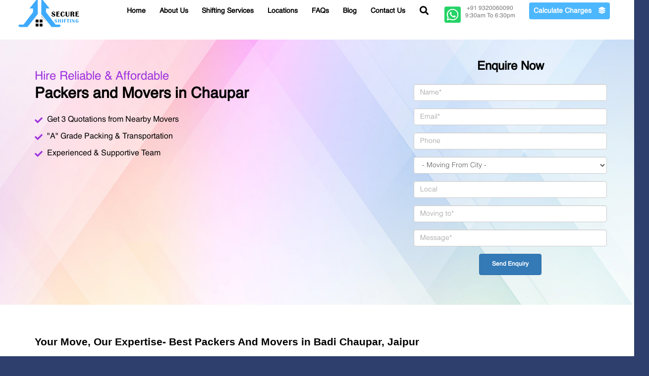

--- FILE ---
content_type: text/html; charset=UTF-8
request_url: https://secureshifting.com/packers-and-movers-in-badi-chaupar-jaipur
body_size: 113288
content:
<!DOCTYPE HTML>
<html lang="en">
<head>
<!--=============== basic  ===============-->
<meta charset="UTF-8">
<title>Best Packers and Movers in Badi Chaupar, Jaipur | Secure Shifting</title>
<meta name="viewport" content="width=device-width, initial-scale=1.0, minimum-scale=1.0, maximum-scale=1.0, user-scalable=no">
<meta name="robots" content="index, follow"/>
<meta name="keywords" content="packers and movers in badi chaupar jaipur
Best packers and movers in badi chaupar Jaipur
Local Packers and movers in badi chaupar Jaipur
Packing and Moving Service in badi chaupar jaipur
Local house shifting services in badi chaupar"/>
<meta name="description" content="Our partner packers and movers in Badi Chaupar, Jaipur provide shifting services including Home shifting, Office, Storage & Warehouse, Car/Bike at Low cost."/>
<link rel="canonical"  href="https://secureshifting.com/packers-and-movers-in-badi-chaupar-jaipur" />

    <!--=============== css  ===============-->	
<!--<script src="https://secureshifting.com/public/js/jquery.min.js" async></script>-->
 <script src="https://code.jquery.com/jquery-1.12.4.min.js" integrity="sha384-nvAa0+6Qg9clwYCGGPpDQLVpLNn0fRaROjHqs13t4Ggj3Ez50XnGQqc/r8MhnRDZ" crossorigin="anonymous"></script>
<!--=============== favicons ===============-->
<link rel="shortcut icon" href="https://secureshifting.com/public/images/favicon.ico">
<!--=============== Helvetica ===============-->
<link type="text/css" rel="stylesheet" href="https://secureshifting.com/public/css/common.css" crossorigin="anonymous">
<link type="text/css" rel="stylesheet" href="https://secureshifting.com/public/js/toastr.min.css" crossorigin="anonymous">
<script src="https://secureshifting.com/public/js/toastr.min.js"></script> 
<meta name="google-site-verification" content="F-1apXiWJlYNXZWfGOiSzzInzg0BfNamFaR3_OIFjGc" />
<!-- Global site tag (gtag.js) - Google Analytics -->
<!--<script async src="https://www.googletagmanager.com/gtag/js?id=UA-205873648-1"></script>-->
<!--<script>-->
<!--  window.dataLayer = window.dataLayer || [];-->
<!--  function gtag(){dataLayer.push(arguments);}-->
<!--  gtag('js', new Date());-->

  <!--//gtag('config', 'UA-205873648-1');-->
<!--  gtag('config', 'G-M3JB24RZ5D');-->
<!--</script>-->

<script async src="https://www.googletagmanager.com/gtag/js?id=UA-205873648-1"></script>
<script>
  window.dataLayer = window.dataLayer || [];
  function gtag(){dataLayer.push(arguments);}
  gtag('js', new Date());

  gtag('config', 'UA-205873648-1');
</script>
<meta name="google-site-verification" content="kNFeJGFrusq3FqZcR-sChrIS_TLk7yb_orKBPyDS0Gs" />
<meta http-equiv="Content-Security-Policy" content="upgrade-insecure-requests">

</head>

    <body class="">
        
		<!--loader-->
    <!--<div class="loader-wrap">
            <div id="preloader">
              <div id="loader"></div>
            </div>
        </div>-->
        <!--loader end-->
		
        <!-- main start  -->
        <div id="main">
            <!-- header -->
            <div class='notifications top-right'></div>


<script>


  

  

  

  

</script>            <div class="mid-content-data">
<header class="main-header">
    <div class="container-fluid">
        <div class="row"> 
            <div class="col-xs-8 col-md-2 col-lg-2">
                <!-- logo-->
                <a href="https://secureshifting.com"  class="glogo"><img src="https://secureshifting.com/storage/app/public/settings/February2021/FmdkY5du7w9QvPd9rHwE.png" alt="" width="126" height="60"></a>
                <!-- logo end-->
            </div>
            <div class="col-xs-12 col-md-10 col-lg-10">
            	<i type="button" class="fas fa-bars collapsed" data-toggle="collapse" data-target="#main-menu">
			      </i>
            	<ul class="head_menu collapse" id="main-menu">
            		<li><a href="https://secureshifting.com" title="Home" class="">Home</a></li>
            		<li><a href="https://secureshifting.com/about-us" title="About Us" class="">About Us</a></li>
            		<li><a href="https://secureshifting.com/relocation-services" title="Shifting Services" class="">Shifting Services</a></li>
            		<li><a href="https://secureshifting.com/locations" title="Shifting Services" class="">Locations</a></li>
                    
            		<li><a href="https://secureshifting.com/faq" title="FAQs" class="">FAQs</a></li>
            		<li><a href="https://secureshifting.com/blogs" title="Blog" class="">Blog</a></li>
            		<li><a href="https://secureshifting.com/contact-us" title="Contact Us" class="">Contact Us</a></li>
            		<li><div class="show-search-button"><i class="fa fa-search icon"></i></div>
                	<li class="phone">
                		<a href="https://api.whatsapp.com/send/?phone=+91 9320060090&text=Hi" target="_blank" class="avatar-img" data-srcav="https://secureshifting.com/public/images/avatar/3.jpg">
                			<i class="fab fa-whatsapp-square icon"></i>+91 9320060090
                			<div class="avatar-img" data-srcav="https://secureshifting.com/public/images/avatar/3.jpg">
    			                <!-- <i class="fal fa-clock icon"></i> -->9:30am to 6:30pm
    			             </div>
                		</a>
                		
                	</li>
					                	<!--<li><a href="javascript:void(0)" class="add-list color-bg gwizard-form">Calculate Charges <span><i class="fas fa-layer-group"></i></span></a></li>-->
                	<li><a href="javascript:void(0)" class="add-list color-bg gwizard-form" data-toggle="modal" data-target="#inquiryModal">Calculate Charges <span><i class="fas fa-layer-group"></i></span></a></li>
            	</ul>
            </div>
            <!--<div class="col-xs-4 col-sm-4 col-md-1 col-lg-2">  
                <div class="header-search_btn show-search-button"><i class="fal fa-search"></i><span>Search</span></div>
                <i class="fa fa-bars gmenu"></i>
            </div>
            <div class="col-xs-12 col-sm-12 col-md-8 col-lg-8 text-right">
                <ul class="listmenu">
                    <li><div class="show-reg-form avatar-img" data-srcav="https://secureshifting.com/public/images/avatar/3.jpg">
                <i class="fal fa-mobile"></i> +91 9320060090

                </div></li>
                    <li><div class="show-reg-form avatar-img" data-srcav="https://secureshifting.com/public/images/avatar/3.jpg">
                <i class="fal fa-clock"></i>9:30am to 6:30pm

                </div></li>
                    <li><a href="#data-app" class="add-list color-bg" style="background: #02c42b;">Download APP <span><i class="fal fa-download"></i></span></a></li>
                    <li><a href="javascript:void(0)" class="add-list color-bg gwizard-form">Calculate Charges <span><i class="fal fa-layer-plus"></i></span></a></li>
                </ul>
            </div>-->
        </div>
    </div>
                
                
                
                
                
              
                
				 

                <!-- nav-button-wrap end-->
            
                <!-- header-search_container -->                     
                <div class="header-search_container header-search vis-search">
                    <div class="container small-container">
                        <div class="header-search-input-wrap fl-wrap">
                            <!-- header-search-input -->
                            <form id="searchFrm" src="https://secureshifting.com/search-keyword" >
                            <input type="hidden" name="_token" value="SMyX8S4Z0mzeUChOAReJgEQmCOVGSRBrGf6ToFgV">
                            <div class="header-search-input gsearch">
                                <label><i class="fa fa-keyboard"></i></label>
                                <input type="search" placeholder="What are you looking for ?" id="search_input" name="search_string" value=""/> 
                                <div class="gdropdown" id="searchResult">
                                    <ul class="firstData">
                                        <li><a href="">Donate Jaipur</a></li>
                                        <li><a href="">Recently Completed Tasks</a></li>
                                        <li><a href="">Recently Completed</a></li>
                                    </ul>
                                </div>
                            </div>
                            </form>
                            <!-- header-search-input end -->  
                            <!-- header-search-input --> 
                 
                            <!-- header-search-input end -->                                        
                        
                            <!--<button type="button" class="header-search-button green-bg" onclick="clickSearch()" style="z-index:5"><i class="far fa-search"></i> Search </button>-->
                        </div>
                        <div class="header-search_close color-bg"><i class="fa fa-arrow-up"></i></div>
                    </div>
                </div>
      
            </header>
</div>
<style type="text/css">
body .header-search-input-wrap {padding: 0;}
.gsearch .gdropdown{position:absolute;left:3px;top:100%;background:#fff;border-radius:4px;box-shadow:0 10px 15px 0 rgba(0,0,0,.06);-moz-box-sizing:border-box;box-sizing:border-box;border:1px solid #d5dce0;z-index:999;opacity:0;visibility:hidden;transition:all .5s ease}
.gsearch.gdropopen .gdropdown{opacity:1;visibility:visible;transition:all .5s ease}
.gsearch i.fa-search{position:absolute;left:16px;top:16px;color:#848f99}
.gsearch .gdropdown{max-height: 470px;width: 100%;min-height:1px;overflow-y:auto;pointer-events:auto;margin:0;padding:0}
.gsearch .gdropdown ul{margin:0;padding:0}
.gsearch .gdropdown ul li{display:block}
.gsearch .gdropdown ul li a{display:block;font-size:13px;padding:12px 15px;transition:all 500ms ease;color:#333;text-align: left;font: 500 14px 'Helvetica',sans-serif;}
.gsearch .gdropdown ul li a:hover{background: #eee;transition:all 500ms ease;}
.main-header ul li{display: inline-block;}
.fa.fa-bars.gmenu {position: absolute;right: 15px;bottom: 6px;font-size: 20px;color: #000;cursor: pointer;display: none;}
.fa.fa-bars.gmenu:hover{color: #9c31df;}
.glogo{display: inline-block;padding: 10px 0;float: left;}
.glogo img{width: 100%;}
@media  screen and (min-width:992px) and (max-width:1300px)
{
header .add-list, header .show-reg-form{padding: 10px 9px;margin: 20px 0 0;}
.glogo{padding: 30px 0;}
}
@media  screen and (min-width:0px) and (max-width:991px)
{
body .glogo{padding-bottom: 5px;}
body .fa.fa-bars.gmenu{display: inline-block;}
body .main-header{position: relative;top: inherit;left: inherit;height: auto;padding: 15px 0;background: #fff;display: table;width: 100%;}
.listmenu{display: none;}
.header-search_btn{position: relative;right: 0;top: 5px;margin-left: 0;}
.listmenu li,.listmenu li a{display: block;}
body #wrapper{padding-top: 0;}
body .logo-holder {top: 5px;height: 25px;left: 12px;}
body .add-list{float: initial;top: inherit;height: auto;}
body .main-header ul li{display: block;text-align: center;margin-bottom: 10px;}
header .add-list, header .show-reg-form{padding: 5px 15px;}
header.main-header{padding: 5px 0;}
body .gslider{padding: 10px 0;}
.gslider h1{font: 500 28px/38px 'Helvetica',sans-serif;margin-bottom: 0;}
.gslider h1 span{font-size: 30px;}
}
@media  screen and (min-width:0px) and (max-width: 550px)
{
.gslidefeatures {
	margin: 10px 0;}
.gslidefeatures li {
    float: left;
    padding: 10px 20px 10px 30px;
    color: #000;
    font: 500 14px 'Helvetica',sans-serif;
    list-style: none;
    width: 110px;
    text-align: left;
    position: relative;
}
.gslidefeatures li i {
    position: absolute;
    left: 8px;
    top: 18px;
}
.hirebutton{margin: 10px 0;}
.hero-categories {
    padding: 0px 5px 10px 5px;margin-top: 10px;
}
.hero-categories a {
    margin-top: 16px;
	padding-left: 40px;
}
.hero-categories a i {
    display: block;
    font-size: 14px;
    position: absolute;
    left: 0;
    top: 5px;
    width: 30px;
    height: 30px;
    line-height: 25px;
    text-align: center;
    border-radius: 5px;
}
.hero-categories a span {
    font-size: 12px;
    display: block;
    text-align: left;
    font-family: 'Helvetica', sans-serif;
    line-height: 20px;
    font-weight: 500;
    color: #222;
    text-transform: capitalize;
    line-height: 18px;
}
}
</style>



<script type="text/javascript">
$(document).ready(function(){
    $('.gsearch input[type="search"]').keyup(function(e){
        $(".gsearch").addClass("gdropopen");
        searchString();
        e.stopPropagation();
    });
    $(".gmenu").click(function(){
        $(".listmenu").slideToggle();
    });
    if($(window).width() < 991)
    {
        $(".header-search_btn").click(function(){
            $(".listmenu").slideUp();
        });
    }
});

function clickSearch(){
    $(".gsearch").addClass("gdropopen");
    searchString();
}

function searchString(){	
    string = $("#search_input").val();
    if(string.length<1){
        $("#searchResult").html('');
        return false;
    }
    $("#searchResult").html('<div style="padding:10px"><i class="fa fa-spin fa-spinner"></i></div>');
        $.ajax({		
            url:"https://secureshifting.com/search-keyword",		
            method:"POST",		
            data:new FormData($('#searchFrm')[0]),		
            dataType:'JSON',		
            contentType: false,		
            cache: false,		
            processData: false,		
            success:function(data){			
                if(data.status=='success'){
                    $("#searchResult").html(data.html)	
                }else if(data.status=='error'){				
                    toastr.error(data.message, 'Error');			
                }		
            },		
            error: function(xhr, error){				
                toastr.error(xhr.status, 'error');		
            },
            complete:function(data){
            },
        });
}
$(document).click(function(){
    $(".gsearch").removeClass("gdropopen");
});
</script>			
			 <style type="text/css">
 .gheightimage{max-height: 200px;}
.table-info-data{padding-top: 0;}
.table-info-data h3{margin-bottom: 30px;font-weight: 600;}
.table-info-data .table tr th,.table-info-data .table tr td{padding: 15px;text-align: left;}	
.table-info-data .table tr th:first-child,.table-info-data .table tr td:first-child{font-weight: 600;background: #fff;font-size: 14px;}
.list-areas{margin: 20px 0 50px;}
.list-areas li{display: block;}
.list-areas li a{font-weight: 500;font-size: 18px;display: block;padding: 8px 0 8px 15px;position: relative;text-align: left;border-bottom: 1px dashed #ccc;}
.list-areas li a i{position: absolute;left: 0;top: 10px;}	 
 </style>
	<section class="innerslider">
		<div class="container">
			<div class="row">
				<div class="co-xs-12 col-sm-12 col-lg-8 text-left">
					<span class="tagline">Hire Reliable & Affordable</span>
					<h1>Packers and Movers in <span class="city">Chaupar</span></h1>
					<ul class="quality-list">
						<li><i class="fas fa-check"></i>Get 3 Quotations from Nearby Movers</li>
						<li><i class="fas fa-check"></i>"A" Grade Packing & Transportation</li>
						<li><i class="fas fa-check"></i>Experienced & Supportive Team</li>
					</ul>
				</div>
				<div class="co-xs-12 col-sm-12 col-lg-4 text-center">
					<!--<h2>Where to Move?</h2>
					<div class="col-sm-12"><a href="javascript:void(0)" title="Within City" class="add-list color-bg gwizard-form">Within City</a></div>
					<div class="col-sm-12"><a href="javascript:void(0)" title="Outside City" class="add-list color-bg gwizard-form">Outside City</a></div>
					<div class="col-sm-12"><a href="javascript:void(0)" title="Internationally"class="add-list white-bg  gwizard-form">Internationally</a></div>-->
					<style>
	.mt-3{margin-top:1.5em;}
	.home-info .btn {
		padding: 12px 25px 12px 25px;}
	.bg-grey{background:#f3e0ff;padding:20px 0px;}
	.bg-grey .form-control {
    display: block;
    width: 100%;
    height: 40px;
    padding: 10px 12px;
    font-size: 14px;
    line-height: 1.42857143;
    color: #9c31df;
    background-color: #fdf9ff;
    background-image: none;
    border: 1px solid #9c31df;
	border-radius:0;}
	.bg-grey .form-control::-webkit-input-placeholder {
    color: #9c31df;
}
</style>
<div class="row home-info">
		<div class="row gtabmobile">
			<div class="section-title">
				<h2>Enquire Now</h2>
			</div>
			<div class="col-lg-12">
				<div class="clearfix">
					<form id="frmInquiry">
						<input type="hidden" name="_token" value="SMyX8S4Z0mzeUChOAReJgEQmCOVGSRBrGf6ToFgV">
						<div class="row">
							<div class="col-xs-12 form-group">
								<input type="text" name="name" class="form-control" placeholder="Name*" />
							</div>
							<div class="col-xs-12 form-group">
								<input type="email" name="email" class="form-control" placeholder="Email*" />
							</div>
							<div class="col-xs-12 form-group">
								<input type="number" name="phone" class="form-control" placeholder="Phone" />
							</div>
							<div class="col-xs-12 form-group">
								<select class="form-control" name="moving_from_city_id" id="moving_from_city_id">
                                   <option disabled="disabled" selected="selected">- Moving From City -</option>
                                                                      <option value="594">Chandigarh</option>
                                                                      <option value="706">Delhi</option>
                                                                      <option value="1041">Surat</option>
                                                                      <option value="1119">Faridabad</option>
                                                                      <option value="1131">Hisar</option>
                                                                      <option value="1750">Mysore</option>
                                                                      <option value="2707">Mumbai</option>
                                                                      <option value="2763">Pune</option>
                                                                      <option value="2836">Thane</option>
                                                                      <option value="3332">Bikaner</option>
                                                                      <option value="3368">Ganganagar</option>
                                                                      <option value="3378">Jaipur</option>
                                                                      <option value="3659">Chennai</option>
                                                                      <option value="4460">Hyderabad</option>
                                                                      <option value="4759">Ghaziabad</option>
                                                                      <option value="4933">Lucknow</option>
                                                                      <option value="5022">Noida</option>
                                                                      <option value="31316">Ahmedabad</option>
                                                                      <option value="48667">Cochin</option>
                                                                      <option value="48668">Bangalore</option>
                                                                      <option value="48669">Gurgaon</option>
                                                                      <option value="48670">Kolkata</option>
                                                                      <option value="48671">Indore</option>
                                                                      <option value="48672">Navi Mumbai</option>
                                                                      <option value="48673">Bhopal</option>
                                                                  </select>
							</div>
							<div class="col-xs-12 form-group">
								<input type="text" name="local" class="form-control" placeholder="Local" />
							</div>
							<div class="col-xs-12 form-group">
								<input type="text" name="moving_to" class="form-control" placeholder="Moving to*" />
							</div>
							<div class="col-xs-12 form-group">
								<input type="text" name="message" class="form-control" placeholder="Message*" />
							</div>
						</div>
						
						<div class="row">
							<div class="col-xs-12 text-center">
								<button type="button" class="btn btn-primary" id="InquiryFrmBtn" onclick="submitInquiryForm()">Send Enquiry <i id="InquiryFrmLoader" style="display:none" class="fa fa-spin fa-spinner"></i></button>
							</div>
						</div>
					</form>		
				</div>		
			</div>
		</div>
	
</div>

<script>
	function submitInquiryForm(){	
		$("#InquiryFrmLoader").show();
		$("#InquiryFrmBtn").attr('disabled','disabled');
		$.ajax({		
			url:"https://secureshifting.com/save-inquiry",		
			method:"POST",		
			data:new FormData($('#frmInquiry')[0]),		
			dataType:'JSON',		
			contentType: false,		
			cache: false,		
			processData: false,		
			success:function(data){			
				if(data.status=='success'){				
					toastr.success(data.message, '');
					$('#frmInquiry')[0].reset();
					window.location.href = "https://secureshifting.com/thank-you"
					//window.location.reload();
				}else if(data.status=='error'){				
					toastr.error(data.message, '');			
				}		
			},		
			error: function(xhr, error){				
				toastr.error(xhr.status, '');		
			},
			complete:function(data){	
				$("#InquiryFrmLoader").hide();
				$("#InquiryFrmBtn").removeAttr('disabled','disabled');
			},
		});
	}
</script>				</div>
			</div>
			<!--<div class="row">
				<div class="col-sm-12">
					<ul class="inadvantage">
						<li><i class=""></i><span>Verified Movers</span></li>
						<li><i class=""></i><span>Competitive Rates</span></li>
						<li><i class=""></i><span>Insurance Cover</span></li>
					</ul>
				</div>
			</div>-->
		</div>
	</section>
		<section class="listing">
		<div class="container">
			<div class="row">
				<div class="col-sm-12" style="text-align:left;font-size:15px;">
					<p><h2 dir="ltr" style="line-height: 1.38; margin-top: 18pt; margin-bottom: 6pt;"><span style="font-size: 16pt; font-family: Arial; color: #000000; background-color: transparent; font-weight: bold; font-style: normal; font-variant: normal; text-decoration: none; vertical-align: baseline; white-space: pre-wrap;">Your Move, Our Expertise- Best Packers And Movers in Badi Chaupar, Jaipur</span></h2>
<p dir="ltr" style="line-height: 1.38; margin-top: 0pt; margin-bottom: 0pt;"><span style="font-size: 13pt; font-family: Cambria,serif; color: #000000; background-color: transparent; font-weight: 400; font-style: normal; font-variant: normal; text-decoration: none; vertical-align: baseline; white-space: pre-wrap;">Our partner </span><span style="font-size: 13pt; font-family: Cambria,serif; color: #000000; background-color: transparent; font-weight: bold; font-style: normal; font-variant: normal; text-decoration: none; vertical-align: baseline; white-space: pre-wrap;">packers and movers in Badi Chaupar, Jaipur </span><span style="font-size: 13pt; font-family: Cambria,serif; color: #000000; background-color: transparent; font-weight: 400; font-style: normal; font-variant: normal; text-decoration: none; vertical-align: baseline; white-space: pre-wrap;">provide various services that aid in smooth and stress-free relocation including packing and unpacking of goods, moving of goods, vehicle transportation services, warehousing and storage facilities, insurance facilities, and even relocation of pets.</span></p>
<p dir="ltr" style="line-height: 1.38; margin-top: 0pt; margin-bottom: 0pt;">&nbsp;</p>
<p dir="ltr" style="line-height: 1.38; margin-top: 0pt; margin-bottom: 0pt;"><span style="font-size: 13pt; font-family: Cambria,serif; color: #000000; background-color: transparent; font-weight: 400; font-style: normal; font-variant: normal; text-decoration: none; vertical-align: baseline; white-space: pre-wrap;">Some people may think that packing is not a necessary thing, but it is. Packing goods requires specialization and professionalism that only the packers and movers have. They know the proper techniques and methods that are required in the process of packing.&nbsp;</span></p>
<p dir="ltr" style="line-height: 1.38; margin-top: 0pt; margin-bottom: 0pt;">&nbsp;</p>
<p dir="ltr" style="line-height: 1.38; margin-top: 0pt; margin-bottom: 0pt;"><span style="font-size: 13pt; font-family: Cambria,serif; color: #000000; background-color: transparent; font-weight: 400; font-style: normal; font-variant: normal; text-decoration: none; vertical-align: baseline; white-space: pre-wrap;">They use the necessary materials that will be needed to pack the goods, so you don't have to search for the materials here and there. Some fragile items need to be packed with extra care and proper materials to ensure their safety. You may not be able to do so, but packers and movers know how to pack them and they- </span><span style="font-size: 13pt; font-family: Cambria,serif; color: #000000; background-color: transparent; font-weight: bold; font-style: normal; font-variant: normal; text-decoration: none; vertical-align: baseline; white-space: pre-wrap;">Packing and Moving Service in Badi Chaupar, Jaipur </span><span style="font-size: 13pt; font-family: Cambria,serif; color: #000000; background-color: transparent; font-weight: 400; font-style: normal; font-variant: normal; text-decoration: none; vertical-align: baseline; white-space: pre-wrap;">can do it properly.</span></p>
<h2 dir="ltr" style="line-height: 1.2; margin-top: 18pt; margin-bottom: 6pt;"><span style="font-size: 16pt; font-family: Cambria,serif; color: #000000; background-color: transparent; font-weight: bold; font-style: normal; font-variant: normal; text-decoration: none; vertical-align: baseline; white-space: pre-wrap;">Local House Shifting Services in Badi Chaupar&nbsp;</span></h2>
<p dir="ltr" style="line-height: 1.38; margin-top: 0pt; margin-bottom: 0pt;"><span style="font-size: 13pt; font-family: Cambria,serif; color: #000000; background-color: transparent; font-weight: 400; font-style: normal; font-variant: normal; text-decoration: none; vertical-align: baseline; white-space: pre-wrap;">If you are planning to <strong>move your house in Badi Chaupar, Jaipur</strong>, you may be looking for reliable and efficient <a href="https://secureshifting.com/relocation-services/local-shifting"><strong>local house-shifting services</strong></a>. Our services can help you move your household belongings safely and smoothly, without any hassle or stress.&nbsp;</span></p>
<p dir="ltr" style="line-height: 1.38; margin-top: 0pt; margin-bottom: 0pt;">&nbsp;</p>
<p dir="ltr" style="line-height: 1.38; margin-top: 0pt; margin-bottom: 0pt;"><span style="font-size: 13pt; font-family: Cambria,serif; color: #000000; background-color: transparent; font-weight: 400; font-style: normal; font-variant: normal; text-decoration: none; vertical-align: baseline; white-space: pre-wrap;">If you are looking for reliable </span><span style="font-size: 13pt; font-family: Cambria,serif; color: #000000; background-color: transparent; font-weight: bold; font-style: normal; font-variant: normal; text-decoration: none; vertical-align: baseline; white-space: pre-wrap;">local house shifting services in Badi Chaupar</span><span style="font-size: 13pt; font-family: Cambria,serif; color: #000000; background-color: transparent; font-weight: 400; font-style: normal; font-variant: normal; text-decoration: none; vertical-align: baseline; white-space: pre-wrap;">, you can consider our services. We are a leading <a href="https://secureshifting.com/relocation-services"><strong>relocation company</strong></a> that provides a wide range of relocation services, including <a href="https://secureshifting.com/relocation-services/home-relocation"><strong>local house-shifting services</strong></a></span><a href="https://secureshifting.com/relocation-services/home-relocation"><strong><span style="font-size: 13pt; font-family: Cambria, serif; color: #000000; background-color: transparent; font-style: normal; font-variant: normal; text-decoration: none; vertical-align: baseline; white-space: pre-wrap;">.</span><span style="font-size: 13pt; font-family: Cambria, serif; color: #000000; background-color: transparent; font-style: normal; font-variant: normal; text-decoration: none; vertical-align: baseline; white-space: pre-wrap;">&nbsp;</span></strong></a></p>
<p dir="ltr" style="line-height: 1.38; margin-top: 0pt; margin-bottom: 0pt;">&nbsp;</p>
<p dir="ltr" style="line-height: 1.38; margin-top: 0pt; margin-bottom: 0pt;"><span style="font-size: 13pt; font-family: Cambria,serif; color: #000000; background-color: transparent; font-weight: 400; font-style: normal; font-variant: normal; text-decoration: none; vertical-align: baseline; white-space: pre-wrap;">Our team of experienced <a href="https://secureshifting.com/relocation-services/packing-and-moving"><strong>movers and packers</strong></a> can help you move your house smoothly and safely. We offer customizable solutions tailored to your specific needs and ensure the timely delivery of your belongings.&nbsp;</span></p>
<h2 dir="ltr" style="line-height: 1.38; margin-top: 18pt; margin-bottom: 6pt;"><span style="font-size: 16pt; font-family: Cambria,serif; color: #000000; background-color: transparent; font-weight: bold; font-style: normal; font-variant: normal; text-decoration: none; vertical-align: baseline; white-space: pre-wrap;">Vehicle Transportation Service in Badi Chaupar, Jaipur</span></h2>
<p dir="ltr" style="line-height: 1.38; margin-top: 0pt; margin-bottom: 0pt;"><span style="font-size: 13pt; font-family: Cambria,serif; color: #000000; background-color: transparent; font-weight: 400; font-style: normal; font-variant: normal; text-decoration: none; vertical-align: baseline; white-space: pre-wrap;">Transporting your vehicle to a new location can be a challenging task. Whether you are moving to a new city or just need to transport your vehicle to a different location in Badi Chaupar, Jaipur, you may need the assistance of reliable and efficient vehicle transportation services.</span></p>
<p dir="ltr" style="line-height: 1.38; margin-top: 0pt; margin-bottom: 0pt;">&nbsp;</p>
<p dir="ltr" style="line-height: 1.38; margin-top: 0pt; margin-bottom: 0pt;"><span style="font-size: 13pt; font-family: Cambria,serif; color: #000000; background-color: transparent; font-weight: 400; font-style: normal; font-variant: normal; text-decoration: none; vertical-align: baseline; white-space: pre-wrap;">We have a team of experienced movers and packers who can help you transport your vehicle safely and smoothly. We offer customizable solutions tailored to your specific needs and ensure the timely delivery of your vehicle. Contact us for all sorts of home, office, and </span><span style="font-size: 13pt; font-family: Cambria,serif; color: #000000; background-color: transparent; font-weight: bold; font-style: normal; font-variant: normal; text-decoration: none; vertical-align: baseline; white-space: pre-wrap;">vehicle transportation services in Badi Chaupar, Jaipur.</span></p>
<h2 dir="ltr" style="line-height: 1.38; margin-top: 18pt; margin-bottom: 6pt;"><span style="font-size: 16pt; font-family: Cambria,serif; color: #000000; background-color: transparent; font-weight: bold; font-style: normal; font-variant: normal; text-decoration: none; vertical-align: baseline; white-space: pre-wrap;">Commercial Packing and Moving Services in Badi Chaupar</span></h2>
<p dir="ltr" style="line-height: 1.38; margin-top: 0pt; margin-bottom: 0pt;"><span style="font-size: 13pt; font-family: Cambria,serif; color: #000000; background-color: transparent; font-weight: 400; font-style: normal; font-variant: normal; text-decoration: none; vertical-align: baseline; white-space: pre-wrap;">Whether you are moving your commercial establishment within Badi Chaupar, Jaipur or to a different city, you may need the assistance of reliable and efficient commercial packing and moving services.&nbsp;</span></p>
<p dir="ltr" style="line-height: 1.38; margin-top: 0pt; margin-bottom: 0pt;">&nbsp;</p>
<p dir="ltr" style="line-height: 1.38; margin-top: 0pt; margin-bottom: 0pt;"><span style="font-size: 13pt; font-family: Cambria,serif; color: #000000; background-color: transparent; font-weight: 400; font-style: normal; font-variant: normal; text-decoration: none; vertical-align: baseline; white-space: pre-wrap;">Our </span><span style="font-size: 13pt; font-family: Cambria,serif; color: #000000; background-color: transparent; font-weight: bold; font-style: normal; font-variant: normal; text-decoration: none; vertical-align: baseline; white-space: pre-wrap;">commercial packing and moving in Badi Chaupar </span><span style="font-size: 13pt; font-family: Cambria,serif; color: #000000; background-color: transparent; font-weight: 400; font-style: normal; font-variant: normal; text-decoration: none; vertical-align: baseline; white-space: pre-wrap;">can help you move your commercial establishment safely and smoothly. We are a leading relocation company in Badi Chaupar that provides commercial packing and moving services. Our team of experienced movers and packers can help you move your commercial establishment smoothly and safely.</span></p></p>
				</div>
			</div>
		</div>
	</section>
		<section class="listing-item-container init-grid-items fl-wrap">
		
		<div class="container">
							<div class="listing-item" style="width:100% !important;padding: 0;">
					<article class="geodir-category-listing fl-wrap">
						<div class="geodir-category-img">
							<div class="geodir-js-favorite_btn"><i class="fas fa-money-bill-wave"></i><span>Compare Rates</span></div>
							<a href="Javascript:;" class="geodir-category-img-wrap gheightimage fl-wrap" style="max-height:400px!important;">
							<img src="https://secureshifting.com/public/images/dummy_banner.jpg" alt=""> 
							</a>
							<div class="listing-avatar"><a href="Javascript:;"><img src="https://secureshifting.com/storage/app/public/users/default.png" alt="VR India Movers And Packer"></a>
								<span class="avatar-tooltip">Added By  <strong>Arun</strong></span>
							</div>
														<div class="geodir_status_date gsd_open"><i class="fas fa-lock"></i>Verified</div>
														<div class="geodir-category-opt">
								<div class="listing-rating-count-wrap">
									<div class="review-score">5</div>
																		<div class="listing-rating">
																					<i class="fas fa-star"></i>
																					<i class="fas fa-star"></i>
																					<i class="fas fa-star"></i>
																					<i class="fas fa-star"></i>
																					<i class="fas fa-star"></i>
																			</div>
																		<br>
									<!--<div class="reviews-count">12 reviews</div>-->
								</div>
							</div>
						</div>
						<div class="geodir-category-content fl-wrap">
							<div class="geodir-category-content-title fl-wrap">
								<div class="geodir-category-content-title-item">
									<h3 class="title-sin_map"><a href="https://secureshifting.com/packers-and-movers-in-badi-chaupar-jaipur/vr-india-movers-and-packer">VR India Movers And Packer</a>
																							<span class="verified-badge"><i class="fa fa-check"></i></span>
																				</h3>
									<div class="geodir-category-location fl-wrap"><a href="Javascript:;" class="map-item"><i class="fas fa-map-marker-alt"></i> Kolkata</a></div>
									<div class="geodir-category-location fl-wrap"><a href="tel:8080513551" class="map-item"><i class="fas fa-phone-square-alt"></i> 8080513551</a></div>
								</div>
								<ul class="gtags">
																		<li>Home relocation</li>
																		<li>Car transportation</li>
																		<li>Office relocation</li>
																		<li>Packing and Moving</li>
																		<li>Local Shifting</li>
																		<li>Domestic Relocation Services</li>
																		<li>Storage/Warehousing</li>
																		<li>Commercial Moving</li>
																	</ul>
							</div>
							<div class="geodir-category-text  pull-left">
								<p class="small-text">Reliable Packing and Moving Company</p>
							</div>
							<div class="pull-right">
								<a href="https://secureshifting.com/packers-and-movers-in-badi-chaupar-jaipur/vr-india-movers-and-packer" class="add-list color-bg" style="top: -2px;right: 5px;display: inline-block;padding: 12px 15px;height: auto;line-height:  initial !important;">View Details</a>
							</div>
						</div>
					</article>
				</div>
					</div>
		<div class="container">
				 
				
								
															<div class="listing-item">
							<article class="geodir-category-listing fl-wrap">
								<div class="geodir-category-img">
									<a href="Javascript:;" class="geodir-category-img-wrap gheightimage fl-wrap" style="max-height:400px!important;">
										<img src="https://secureshifting.com/public/images/free_space.png" alt=""> 
									</a>
								</div>
								<div class="geodir-category-content-title fl-wrap" style="margin-bottom: 0;">
									<div class="geodir-category-content-title-item">
										<h3 class="title-sin_map" style="margin-top: 0;font-size: 20px;">
											Space Available. <a href="https://secureshifting.com/partner" style="text-decoration: underline;font-weight: 600;">Click here</a> to get listed
											<span class="verified-badge"><i class="fa fa-check"></i></span>
										</h3>
									</div>
								</div>
							</article>
						</div>
											<div class="listing-item">
							<article class="geodir-category-listing fl-wrap">
								<div class="geodir-category-img">
									<a href="Javascript:;" class="geodir-category-img-wrap gheightimage fl-wrap" style="max-height:400px!important;">
										<img src="https://secureshifting.com/public/images/free_space.png" alt=""> 
									</a>
								</div>
								<div class="geodir-category-content-title fl-wrap" style="margin-bottom: 0;">
									<div class="geodir-category-content-title-item">
										<h3 class="title-sin_map" style="margin-top: 0;font-size: 20px;">
											Space Available. <a href="https://secureshifting.com/partner" style="text-decoration: underline;font-weight: 600;">Click here</a> to get listed
											<span class="verified-badge"><i class="fa fa-check"></i></span>
										</h3>
									</div>
								</div>
							</article>
						</div>
											<div class="listing-item">
							<article class="geodir-category-listing fl-wrap">
								<div class="geodir-category-img">
									<a href="Javascript:;" class="geodir-category-img-wrap gheightimage fl-wrap" style="max-height:400px!important;">
										<img src="https://secureshifting.com/public/images/free_space.png" alt=""> 
									</a>
								</div>
								<div class="geodir-category-content-title fl-wrap" style="margin-bottom: 0;">
									<div class="geodir-category-content-title-item">
										<h3 class="title-sin_map" style="margin-top: 0;font-size: 20px;">
											Space Available. <a href="https://secureshifting.com/partner" style="text-decoration: underline;font-weight: 600;">Click here</a> to get listed
											<span class="verified-badge"><i class="fa fa-check"></i></span>
										</h3>
									</div>
								</div>
							</article>
						</div>
											<div class="listing-item">
							<article class="geodir-category-listing fl-wrap">
								<div class="geodir-category-img">
									<a href="Javascript:;" class="geodir-category-img-wrap gheightimage fl-wrap" style="max-height:400px!important;">
										<img src="https://secureshifting.com/public/images/free_space.png" alt=""> 
									</a>
								</div>
								<div class="geodir-category-content-title fl-wrap" style="margin-bottom: 0;">
									<div class="geodir-category-content-title-item">
										<h3 class="title-sin_map" style="margin-top: 0;font-size: 20px;">
											Space Available. <a href="https://secureshifting.com/partner" style="text-decoration: underline;font-weight: 600;">Click here</a> to get listed
											<span class="verified-badge"><i class="fa fa-check"></i></span>
										</h3>
									</div>
								</div>
							</article>
						</div>
											<div class="listing-item">
							<article class="geodir-category-listing fl-wrap">
								<div class="geodir-category-img">
									<a href="Javascript:;" class="geodir-category-img-wrap gheightimage fl-wrap" style="max-height:400px!important;">
										<img src="https://secureshifting.com/public/images/free_space.png" alt=""> 
									</a>
								</div>
								<div class="geodir-category-content-title fl-wrap" style="margin-bottom: 0;">
									<div class="geodir-category-content-title-item">
										<h3 class="title-sin_map" style="margin-top: 0;font-size: 20px;">
											Space Available. <a href="https://secureshifting.com/partner" style="text-decoration: underline;font-weight: 600;">Click here</a> to get listed
											<span class="verified-badge"><i class="fa fa-check"></i></span>
										</h3>
									</div>
								</div>
							</article>
						</div>
											<div class="listing-item">
							<article class="geodir-category-listing fl-wrap">
								<div class="geodir-category-img">
									<a href="Javascript:;" class="geodir-category-img-wrap gheightimage fl-wrap" style="max-height:400px!important;">
										<img src="https://secureshifting.com/public/images/free_space.png" alt=""> 
									</a>
								</div>
								<div class="geodir-category-content-title fl-wrap" style="margin-bottom: 0;">
									<div class="geodir-category-content-title-item">
										<h3 class="title-sin_map" style="margin-top: 0;font-size: 20px;">
											Space Available. <a href="https://secureshifting.com/partner" style="text-decoration: underline;font-weight: 600;">Click here</a> to get listed
											<span class="verified-badge"><i class="fa fa-check"></i></span>
										</h3>
									</div>
								</div>
							</article>
						</div>
												<div class="pagination hidden">
				<a href="Javascript:;" class="prevposts-link"><i class="fas fa-caret-left"></i><span>Prev</span></a>
				<a href="Javascript:;">1</a>
				<a href="Javascript:;" class="current-page">2</a>
				<a href="Javascript:;">3</a>
				<a href="Javascript:;">...</a>
				<a href="Javascript:;">7</a>
				<a href="Javascript:;" class="nextposts-link"><span>Next</span><i class="fas fa-caret-right"></i></a>
			</div>
		</div>
	</section>
	<section class="table-info-data">
		<div class="container">
			<div class="row">
				<div class="col-sm-12"><h3>Local Packers and Movers Charges </h3></div>
				<div class="col-sm-12">
					<div class="table-responsive">
	    <table class="table table-bordered table-hover table-stripped">
			<thead>
	       <tr>
	         <th>Price Breakup/ House Size</th>
	         <th>1 BHK</th>
	         <th>2 BHK</th>
	         <th>3 BHK</th>       
	       </tr>
	     </thead>
			<tbody>
				<tr>
					<td><strong>Packing Costs</strong></td>
					<td>₹ 1,000 – 2,500</td>
					<td>₹ 1,500 – 3,700</td>
					<td>₹ 1,800 – 5,000</td>
				</tr>
				<tr>
					<td><strong>Labour Charges</strong></td>
					<td>₹ 700 – 1,800</td>
					<td>₹ 1,000 – 2,600</td>
					<td>₹ 1,200 – 3,600</td>
				</tr>
				<tr>
					<td><strong>Transport Rates</strong></td>
					<td>₹ 2,500 – 6,200</td>
					<td>₹ 3,500 – 9,100</td>
					<td>₹ 4,200 – 12,400</td>
				</tr>
				<tr>
					<td><strong>Total Moving Prices</strong></td>
					<td><strong>₹ 4,200 – 10,500</strong></td>
					<td><strong>₹ 6,000 – 15,400</strong></td>
					<td><strong>₹ 7,200 – 21,000</strong></td>
				</tr>
			</tbody>
		</table>
	</div>
				</div>
			</div>
		</div>
	</section>
	
	
	<section class="listing">
		<div class="container">
			<div class="row">
				<div class="col-sm-12" style="text-align:left;font-size:15px;">
					<p><h2 dir="ltr" style="line-height: 1.38; margin-top: 18pt; margin-bottom: 6pt;"><span style="font-size: 16pt; font-family: Cambria,serif; color: #000000; background-color: transparent; font-weight: bold; font-style: normal; font-variant: normal; text-decoration: none; vertical-align: baseline; white-space: pre-wrap;">Office Relocation Services in Badi Chaupar, Jaipur</span></h2>
<p dir="ltr" style="line-height: 1.38; margin-top: 0pt; margin-bottom: 0pt;"><span style="font-size: 13pt; font-family: Cambria,serif; color: #000000; background-color: transparent; font-weight: 400; font-style: normal; font-variant: normal; text-decoration: none; vertical-align: baseline; white-space: pre-wrap;">Office relocation can be a daunting task that requires careful planning and execution. If you are planning to move your office to or from Badi Chaupar, Jaipur, you may need the assistance of reliable and efficient office relocation services.&nbsp;</span></p>
<p dir="ltr" style="line-height: 1.38; margin-top: 0pt; margin-bottom: 0pt;">&nbsp;</p>
<p dir="ltr" style="line-height: 1.38; margin-top: 0pt; margin-bottom: 0pt;"><span style="font-size: 13pt; font-family: Cambria,serif; color: #000000; background-color: transparent; font-weight: bold; font-style: normal; font-variant: normal; text-decoration: none; vertical-align: baseline; white-space: pre-wrap;">Office relocation services in Badi Chaupar, Jaipur </span><span style="font-size: 13pt; font-family: Cambria,serif; color: #000000; background-color: transparent; font-weight: 400; font-style: normal; font-variant: normal; text-decoration: none; vertical-align: baseline; white-space: pre-wrap;">can help you move your office safely and smoothly, without any hassle or stress. We are a leading relocation company that provides a wide range of relocation services, including <a href="https://secureshifting.com/relocation-services/office-relocation"><strong>office relocation services</strong></a>. Our team of experienced movers and packers can help you move your office smoothly and safely.</span></p>
<h2 dir="ltr" style="line-height: 1.38; margin-top: 18pt; margin-bottom: 6pt;"><span style="font-size: 16pt; font-family: Cambria,serif; color: #000000; background-color: transparent; font-weight: bold; font-style: normal; font-variant: normal; text-decoration: none; vertical-align: baseline; white-space: pre-wrap;">Choose To Contact Us For Domestic Relocation Services In Badi Chaupar&nbsp; Jaipur</span></h2>
<p dir="ltr" style="line-height: 1.38; margin-top: 0pt; margin-bottom: 0pt;"><span style="font-size: 13pt; font-family: Cambria,serif; color: #000000; background-color: transparent; font-weight: 400; font-style: normal; font-variant: normal; text-decoration: none; vertical-align: baseline; white-space: pre-wrap;">It is far advisable to employ packers and movers if you haven't relocated before for job or personal reasons and don't have moving experience. Many considerations must be made while migrating from one location to another.&nbsp;</span></p>
<p dir="ltr" style="line-height: 1.38; margin-top: 0pt; margin-bottom: 0pt;">&nbsp;</p>
<p dir="ltr" style="line-height: 1.38; margin-top: 0pt; margin-bottom: 0pt;"><span style="font-size: 13pt; font-family: Cambria,serif; color: #000000; background-color: transparent; font-weight: 400; font-style: normal; font-variant: normal; text-decoration: none; vertical-align: baseline; white-space: pre-wrap;">You should expect a challenging and unpleasant procedure if you decide to move on your own. However your life will be a lot simpler if you work with the </span><span style="font-size: 13pt; font-family: Cambria,serif; color: #000000; background-color: transparent; font-weight: bold; font-style: normal; font-variant: normal; text-decoration: none; vertical-align: baseline; white-space: pre-wrap;">best home shifting services in Badi Chaupar, Jaipur</span><span style="font-size: 13pt; font-family: Cambria,serif; color: #000000; background-color: transparent; font-weight: 400; font-style: normal; font-variant: normal; text-decoration: none; vertical-align: baseline; white-space: pre-wrap;">. From carefully packing your items to delivering them, they will handle all the tiresome responsibilities. Contacting them is all that is required.</span></p>
<h2 dir="ltr" style="line-height: 1.38; margin-top: 18pt; margin-bottom: 6pt;"><span style="font-size: 16pt; font-family: Cambria,serif; color: #000000; background-color: transparent; font-weight: bold; font-style: normal; font-variant: normal; text-decoration: none; vertical-align: baseline; white-space: pre-wrap;">FAQs:</span></h2>
<p dir="ltr" style="line-height: 1.38; margin-top: 0pt; margin-bottom: 0pt;"><span style="font-size: 13pt; font-family: Cambria,serif; color: #000000; background-color: transparent; font-weight: bold; font-style: normal; font-variant: normal; text-decoration: none; vertical-align: baseline; white-space: pre-wrap;">What services do you offer for packing and moving?</span></p>
<p dir="ltr" style="line-height: 1.38; margin-top: 0pt; margin-bottom: 0pt;"><span style="font-size: 13pt; font-family: Cambria,serif; color: #000000; background-color: transparent; font-weight: 400; font-style: normal; font-variant: normal; text-decoration: none; vertical-align: baseline; white-space: pre-wrap;">We offer a variety of services including packing, loading, <a href="https://secureshifting.com/relocation-services/vehicle-transportation"><strong>transportation</strong></a>, unloading, and unpacking. We also provide additional services such as storage, insurance, and <a href="https://secureshifting.com/relocation-services/pet-moving"><strong>pet relocation</strong></a>.</span></p>
<p dir="ltr" style="line-height: 1.38; margin-top: 0pt; margin-bottom: 0pt;">&nbsp;</p>
<p dir="ltr" style="line-height: 1.38; margin-top: 0pt; margin-bottom: 0pt;"><span style="font-size: 13pt; font-family: Cambria,serif; color: #000000; background-color: transparent; font-weight: bold; font-style: normal; font-variant: normal; text-decoration: none; vertical-align: baseline; white-space: pre-wrap;">Do you have experience in handling delicate and fragile items?</span></p>
<p dir="ltr" style="line-height: 1.38; margin-top: 0pt; margin-bottom: 0pt;"><span style="font-size: 13pt; font-family: Cambria,serif; color: #000000; background-color: transparent; font-weight: 400; font-style: normal; font-variant: normal; text-decoration: none; vertical-align: baseline; white-space: pre-wrap;">Yes, we have trained professionals who have experience in handling delicate and fragile items such as glassware, artwork, antiques, and other valuable items.</span></p>
<p dir="ltr" style="line-height: 1.38; margin-top: 0pt; margin-bottom: 0pt;">&nbsp;</p>
<p dir="ltr" style="line-height: 1.38; margin-top: 0pt; margin-bottom: 0pt;"><span style="font-size: 13pt; font-family: Cambria,serif; color: #000000; background-color: transparent; font-weight: bold; font-style: normal; font-variant: normal; text-decoration: none; vertical-align: baseline; white-space: pre-wrap;">What is your pricing policy?</span></p>
<p dir="ltr" style="line-height: 1.38; margin-top: 0pt; margin-bottom: 0pt;"><span style="font-size: 13pt; font-family: Cambria,serif; color: #000000; background-color: transparent; font-weight: 400; font-style: normal; font-variant: normal; text-decoration: none; vertical-align: baseline; white-space: pre-wrap;">We- </span><span style="font-size: 13pt; font-family: Cambria,serif; color: #000000; background-color: transparent; font-weight: bold; font-style: normal; font-variant: normal; text-decoration: none; vertical-align: baseline; white-space: pre-wrap;">office relocation services in Badi Chaupar </span><span style="font-size: 13pt; font-family: Cambria,serif; color: #000000; background-color: transparent; font-weight: 400; font-style: normal; font-variant: normal; text-decoration: none; vertical-align: baseline; white-space: pre-wrap;">have a transparent pricing policy that is based on the distance, weight, and volume of your belongings, as well as any additional services that you may require. We will provide you with a detailed quote before starting any work.</span></p>
<p dir="ltr" style="line-height: 1.38; margin-top: 0pt; margin-bottom: 0pt;">&nbsp;</p>
<p dir="ltr" style="line-height: 1.38; margin-top: 0pt; margin-bottom: 0pt;"><span style="font-size: 13pt; font-family: Cambria,serif; color: #000000; background-color: transparent; font-weight: bold; font-style: normal; font-variant: normal; text-decoration: none; vertical-align: baseline; white-space: pre-wrap;">Do you provide insurance for the goods being transported?</span></p>
<p dir="ltr" style="line-height: 1.38; margin-top: 0pt; margin-bottom: 0pt;"><span style="font-size: 13pt; font-family: Cambria,serif; color: #000000; background-color: transparent; font-weight: 400; font-style: normal; font-variant: normal; text-decoration: none; vertical-align: baseline; white-space: pre-wrap;">Yes, we provide insurance for your goods being transported. We offer comprehensive coverage to protect your belongings against any damage or loss during transit.</span></p>
<p dir="ltr" style="line-height: 1.38; margin-top: 0pt; margin-bottom: 0pt;">&nbsp;</p>
<p dir="ltr" style="line-height: 1.38; margin-top: 0pt; margin-bottom: 0pt;"><span style="font-size: 13pt; font-family: Cambria,serif; color: #000000; background-color: transparent; font-weight: bold; font-style: normal; font-variant: normal; text-decoration: none; vertical-align: baseline; white-space: pre-wrap;">Are there any hidden costs that I need to be aware of?</span></p>
<p>&nbsp;</p>
<p dir="ltr" style="line-height: 1.38; margin-top: 0pt; margin-bottom: 0pt;"><span style="font-size: 13pt; font-family: Cambria,serif; color: #000000; background-color: transparent; font-weight: 400; font-style: normal; font-variant: normal; text-decoration: none; vertical-align: baseline; white-space: pre-wrap;">No, we do not have any hidden costs. Our pricing policy is transparent, and we will provide you with a detailed quote that includes all costs.</span></p>
<p><span style="font-size: 13pt; font-family: Cambria,serif; color: #000000; background-color: transparent; font-weight: 400; font-style: normal; font-variant: normal; text-decoration: none; vertical-align: baseline; white-space: pre-wrap;">&nbsp;</span></p></p>
				</div>
			</div>
		</div>
	</section>
	
	<section class="sec-moving">
                        <div class="container">
                            <div class="row">
                                <div class="col-sm-12">
                                    <div class="section-title">
                                        <h2>Our Shifting Services</h2>
                                        <p>Secure Shifting brings to you a comprehensive list of trusted, verified and reliable packers and movers companies from all major cities across India. Find out below the wide range of professional services provided aimed at simplifying your shifting experience.</p>
                                    </div>
                                </div>
                            </div>
                            <div class="row">
                              <div class="col-xs-12 col-sm-6 col-lg-4">
                                <div class="features">
                                  <i class="fas fa-truck"></i>
                                  <h5>Local Shifting</h5>
                                  <p>Find the list of trusted local shifting companies available nearby in your locality for shifting household items and office assets without hassles and at the best rates.</p>
                                </div>
                              </div>
                              <div class="col-xs-12 col-sm-6 col-lg-4">
                                <div class="features">
                                  <i class="fas fa-plane"></i>
                                  <h5>International Shifting</h5>
                                  <p>Hire professional moving companies who follow international packing standards, simplify documentation and assist with clearance procedures for shifting to and from India.</p>
                                </div>
                              </div>
                              <div class="col-xs-12 col-sm-6 col-lg-4">
                                <div class="features">
                                  <i class="fas fa-building"></i>
                                  <h5>Vehicle Transportation</h5>
                                  <p>Whether it is your bike, car or other vehicle types, rely on experienced vehicle transporters listed in the Secure Shifting platform to shift vehicles, assuring complete safety.</p>
                                </div>
                              </div>
                              <div class="col-xs-12 col-sm-6 col-lg-4">
                                <div class="features">
                                  <i class="fas fa-home"></i>
                                  <h5>Home Relocation</h5>
                                  <p>Home relocation is made easy with the best home shifting service providers in your locality. Enjoy safe, secure and timely relocation of household items at an affordable price.  </p>
                                </div>
                              </div>
                              <div class="col-xs-12 col-sm-6 col-lg-4">
                                <div class="features">
                                  <i class="far fa-building"></i>
                                  <h5>Office Shifting</h5>
                                  <p>Partner with efficient office relocation services that manage the shifting of valuable corporate assets to the destination in the best possible manner and within your budget.</p>
                                </div>
                              </div>
                              <div class="col-xs-12 col-sm-6 col-lg-4">
                                <div class="features">
                                  <i class="fas fa-building"></i>
                                  <h5>End-to-End Solutions</h5>
                                  <p>Find best packers and movers companies who provide professional and skilled team, high-quality packing & unpacking and advanced loading & unloading procedures for shifting needs.</p>
                                </div>
                              </div>
                            </div>
                            <div class="row">
                            	<div class="col-sm-12 text-center">
                            		<a href="https://secureshifting.com/relocation-services" title="View All Services" class="add-list">View All Services</a>
                            	</div>
                            </div>
                        </div>               
                    </section>	<style>
.sec-moving .features {max-height: 272px;}
</style>
	<section class="sec-moving best-choose" style="background-image: url(https://secureshifting.com/public/images/bestbg.jpg)">
                        <div class="container">
                            <div class="row">
                                <div class="col-sm-12">
                                    <div class="section-title">
                                        <h2>Why We are The Best From Other</h2>
                                        <p>Secure Shifting is redefining how shifting happens across the country and transforming the customer experience.</p>
                                    </div>
                                </div>
                            </div>
                            <div class="row">
                              <div class="col-xs-12 col-sm-6 col-lg-4">
                                <div class="features">
                                  <img src="https://secureshifting.com/public/images/staff.png" alt="" width="80" height="80">
                                  <h5>Verified Packers & Movers</h5>
                                  <p>Secure Shifting follows a robust verification procedure to enlist only the trusted, reliable and best-rated packers and movers across the country.</p>
                                </div>
                              </div>
                              <div class="col-xs-12 col-sm-6 col-lg-4">
                                <div class="features">
                                  <img src="https://secureshifting.com/public/images/shifting-personaly.png" alt="" width="80" height="80">
                                  <h5>Organized Listing</h5>
                                  <p>Well-organized listing of shifting companies according to the cities across different states of India makes hiring easy and convenient for customers.</p>
                                </div>
                              </div>
                              <div class="col-xs-12 col-sm-6 col-lg-4">
                                <div class="features">
                                  <img src="https://secureshifting.com/public/images/taxi-driver.png" alt="" width="80" height="80">
                                  <h5>Fast Response</h5>
                                  <p>Once you share the packing and moving requirements with us, the Secure Shifting team sends quotes in the fastest time possible.</p>
                                </div>
                              </div>
                              <div class="col-xs-12 col-sm-6 col-lg-4">
                                <div class="features">
                                  <img src="https://secureshifting.com/public/images/alert.png" alt="" width="80" height="80">
                                  <h5>SMS / Emails Alert</h5>
                                  <p>We keep you updated throughout the shifting journey right from pre-move survey to unpacking of goods at your place through SMS/Email alerts.</p>
                                </div>
                              </div>
                              <div class="col-xs-12 col-sm-6 col-lg-4">
                                <div class="features">
                                  <img src="https://secureshifting.com/public/images/dates.png" alt="" width="80" height="80">
                                  <h5>Personalized Attention</h5>
                                  <p>Personalized service makes us one of the best in the business. We take extra care of all your shifting needs from start to end.</p>
                                </div>
                              </div>
                              <div class="col-xs-12 col-sm-6 col-lg-4">
                                <div class="features">
                                  <img src="https://secureshifting.com/public/images/fast-delivery.png" alt="" width="80" height="80">
                                  <h5>Customer Support 24X7</h5>
                                  <p>A highly responsive, well-mannered and professional customer support team is available 24X7 to solve all your queries and provide you with all details.</p>
                                </div>
                              </div>
                            </div>
                        </div>               
                    </section>		<section class="listing hidden">
		<div class="container-fluid">
			<div class="row">
				<div class="col-sm-12 section-title">
					<h2>Packers and Movers  Reviews </h2>
				</div>
				<div class="col-sm-12">
					<div class="testimonilas-carousel-wrap">
								<div class="listing-carousel-button listing-carousel-button-next"><i class="fas fa-caret-right"></i></div>
								<div class="listing-carousel-button listing-carousel-button-prev"><i class="fas fa-caret-left"></i></div>
								<div class="testimonilas-carousel">
									<div class="swiper-container">
										<div class="swiper-wrapper">
											<!--testi-item-->
											<div class="swiper-slide">
												<div class="testi-item fl-wrap">
													<div class="testi-avatar"><img src="https://secureshifting.com/public/images/avatar/2.jpg" alt=""></div>
													<div class="testimonilas-text fl-wrap">
														<div class="listing-rating">
														<i class="fas fa-star"></i>
														<i class="fas fa-star"></i>
														<i class="fas fa-star"></i>
														<i class="far fa-star"></i>
														<i class="far fa-star"></i>
													</div>
														<p>"Vestibulum orci felis, ullamcorper non condimentum non, ultrices ac nunc. Mauris non ligula suscipit, vulputate mi accumsan, dapibus felis. Nullam sed sapien dui. Nulla auctor sit amet sem non porta. "</p>
														<a href="Javascript:;" class="testi-link" target="_blank">Via Facebook</a>
														<div class="testimonilas-avatar fl-wrap">
															<h3>Andy Dimasky</h3>
															<h4>Restaurant Owner</h4>
														</div>
													</div>
												</div>
											</div>
											<!--testi-item end-->
											<!--testi-item-->
											<div class="swiper-slide">
												<div class="testi-item fl-wrap">
													<div class="testi-avatar"><img src="https://secureshifting.com/public/images/avatar/3.jpg" alt=""></div>
													<div class="testimonilas-text fl-wrap">
														<div class="listing-rating">
														<i class="fas fa-star"></i>
														<i class="fas fa-star"></i>
														<i class="fas fa-star"></i>
														<i class="far fa-star"></i>
														<i class="far fa-star"></i>
													</div>
														<p>"Vestibulum orci felis, ullamcorper non condimentum non, ultrices ac nunc. Mauris non ligula suscipit, vulputate mi accumsan, dapibus felis. Nullam sed sapien dui. Nulla auctor sit amet sem non porta. "</p>
														<a href="Javascript:;" class="testi-link" target="_blank">Via Twitter</a>
														<div class="testimonilas-avatar fl-wrap">
															<h3>Frank Dellov</h3>
															<h4>Hotel Owner</h4>
														</div>
													</div>
												</div>
											</div>
											<!--testi-item end-->
											<!--testi-item-->
											<div class="swiper-slide">
												<div class="testi-item fl-wrap">
													<div class="testi-avatar"><img src="https://secureshifting.com/public/images/avatar/4.jpg" alt=""></div>
													<div class="testimonilas-text fl-wrap">
														<div class="listing-rating">
														<i class="fas fa-star"></i>
														<i class="fas fa-star"></i>
														<i class="fas fa-star"></i>
														<i class="far fa-star"></i>
														<i class="far fa-star"></i>
													</div>
														<p>"Vestibulum orci felis, ullamcorper non condimentum non, ultrices ac nunc. Mauris non ligula suscipit, vulputate mi accumsan, dapibus felis. Nullam sed sapien dui. Nulla auctor sit amet sem non porta. "</p>
														<a href="Javascript:;" class="testi-link" target="_blank">Via Facebook</a>
														<div class="testimonilas-avatar fl-wrap">
															<h3>Centa Simpson</h3>
															<h4>Restaurant Owner</h4>
														</div>
													</div>
												</div>
											</div>
											<!--testi-item end-->
											<!--testi-item-->
											<div class="swiper-slide">
												<div class="testi-item fl-wrap">
													<div class="testi-avatar"><img src="https://secureshifting.com/public/images/avatar/5.jpg" alt=""></div>
													<div class="testimonilas-text fl-wrap">
														<div class="listing-rating">
														<i class="fas fa-star"></i>
														<i class="fas fa-star"></i>
														<i class="fas fa-star"></i>
														<i class="far fa-star"></i>
														<i class="far fa-star"></i>
													</div>
														<p>"Vestibulum orci felis, ullamcorper non condimentum non, ultrices ac nunc. Mauris non ligula suscipit, vulputate mi accumsan, dapibus felis. Nullam sed sapien dui. Nulla auctor sit amet sem non porta. "</p>
														<a href="Javascript:;" class="testi-link" target="_blank">Via Instagram</a>
														<div class="testimonilas-avatar fl-wrap">
															<h3>Linda Svensky</h3>
															<h4>Shop Owner</h4>
														</div>
													</div>
												</div>
											</div>
											<!--testi-item end-->
										</div>
									</div>
								</div>
								<div class="tc-pagination"></div>
					</div>
				</div>
			</div>
		</div>
	</section>
	<!-- listing-item-container end -->
		<!-- listing-item-container -->
	
                    <!--section end-->
					
	
		<section class="table-info-data">
		<div class="container">
			<div class="row">
				<div class="col-sm-12">
					<h3>Local Packers Movers in Jaipur Areas</h3>
				</div>
			</div>
			<div class="row">
				<div class="col-sm-12">
					<ul class="row list-areas">
												<li class="col-sm-12 col-lg-6"><a href="packers-and-movers-in-jaipur"><i class="fas fa-angle-right"></i> Packers and movers in </br>Jaipur</a></li>
												<li class="col-sm-12 col-lg-6"><a href="packers-and-movers-in-heerapura"><i class="fas fa-angle-right"></i> Packers and movers in </br>Heerapura</a></li>
												<li class="col-sm-12 col-lg-6"><a href="packers-and-movers-in-durgapura"><i class="fas fa-angle-right"></i> Packers and movers in </br>Durgapura</a></li>
												<li class="col-sm-12 col-lg-6"><a href="packers-and-movers-in-vaishali-nagar"><i class="fas fa-angle-right"></i> Packers and movers in </br>Vaishali Nagar</a></li>
												<li class="col-sm-12 col-lg-6"><a href="packers-and-movers-c-scheme-jaipur"><i class="fas fa-angle-right"></i> Packers and movers in </br>C Scheme</a></li>
												<li class="col-sm-12 col-lg-6"><a href="packers-and-movers-in-civil-lines-jaipur"><i class="fas fa-angle-right"></i> Packers and movers in </br>Civil Lines</a></li>
												<li class="col-sm-12 col-lg-6"><a href="packers-and-movers-in-bapu-nagar"><i class="fas fa-angle-right"></i> Packers and movers in </br>Bapu Nagar</a></li>
												<li class="col-sm-12 col-lg-6"><a href="packers-and-movers-in-jawahar-circle-area-jaipur"><i class="fas fa-angle-right"></i> Packers and movers in </br>Jawahar Circle Area</a></li>
												<li class="col-sm-12 col-lg-6"><a href="best-packers-and-movers-in-ajmer-road"><i class="fas fa-angle-right"></i> Packers and movers in </br>Ajmer Road</a></li>
												<li class="col-sm-12 col-lg-6"><a href="best-packers-and-movers-in-malviya-nagar"><i class="fas fa-angle-right"></i> Packers and movers in </br>Malviya Nagar</a></li>
												<li class="col-sm-12 col-lg-6"><a href="packers-and-movers-in-nirman-nagar"><i class="fas fa-angle-right"></i> Packers and movers in </br>Nirman Nagar</a></li>
												<li class="col-sm-12 col-lg-6"><a href="packers-and-movers-in-jagatpura"><i class="fas fa-angle-right"></i> Packers and movers in </br>Jagatpura</a></li>
												<li class="col-sm-12 col-lg-6"><a href="packers-and-movers-in-brijlalpura"><i class="fas fa-angle-right"></i> Packers and movers in </br>Brijlalpura</a></li>
												<li class="col-sm-12 col-lg-6"><a href="packers-and-movers-in-jhotwara"><i class="fas fa-angle-right"></i> Packers and movers in </br>Jhotwara</a></li>
												<li class="col-sm-12 col-lg-6"><a href="packers-and-movers-in-mansarovar-jaipur"><i class="fas fa-angle-right"></i> Packers and movers in </br>Mansarovar</a></li>
												<li class="col-sm-12 col-lg-6"><a href="packers-and-movers-in-badi-chaupar-jaipur"><i class="fas fa-angle-right"></i> Packers and movers in </br>Chaupar</a></li>
												<li class="col-sm-12 col-lg-6"><a href="packers-and-movers-in-mirza-ismail-road"><i class="fas fa-angle-right"></i> Packers and movers in </br>Mirza Ismail Road</a></li>
												<li class="col-sm-12 col-lg-6"><a href="best-packers-and-movers-in-tonk-road"><i class="fas fa-angle-right"></i> Packers and movers in </br>Tonk Road</a></li>
												<li class="col-sm-12 col-lg-6"><a href="best-packers-and-movers-in-pratap-nagar"><i class="fas fa-angle-right"></i> Packers and movers in </br>Pratap Nagar</a></li>
												<li class="col-sm-12 col-lg-6"><a href="packers-and-movers-in-raja-park-jaipur"><i class="fas fa-angle-right"></i> Packers and movers in </br>Raja Park</a></li>
												<li class="col-sm-12 col-lg-6"><a href="packers-and-movers-in-khatipura-jaipur"><i class="fas fa-angle-right"></i> Packers and movers in </br>Khatipura</a></li>
												<li class="col-sm-12 col-lg-6"><a href="packers-and-movers-in-vidhyadhar-nagar-jaipur"><i class="fas fa-angle-right"></i> Packers and movers in </br>Vindhyadhar Nagar</a></li>
												<li class="col-sm-12 col-lg-6"><a href="packers-and-movers-in-sirsi-road-jaipur"><i class="fas fa-angle-right"></i> Packers and movers in </br>Sirsi Road</a></li>
												<li class="col-sm-12 col-lg-6"><a href="packers-and-movers-in-kalwar-road-jaipur"><i class="fas fa-angle-right"></i> Packers and movers in </br>Kalwar Road</a></li>
												<li class="col-sm-12 col-lg-6"><a href="packers-and-movers-in-panchyawala-jaipur"><i class="fas fa-angle-right"></i> Packers and movers in </br>Panchyawala</a></li>
												<li class="col-sm-12 col-lg-6"><a href="packers-and-movers-in-patrakar-colony-jaipur"><i class="fas fa-angle-right"></i> Packers and movers in </br>Patrakar Colony</a></li>
											</ul>
				</div>
			</div>
		</div>
	</section>
	 
			
			<!--include('includes/move_form')-->
			<link rel="stylesheet" href="https://secureshifting.com/public/css/jquery.steps.css">
<link href="https://secureshifting.com/public/css/bootstrap-datetimepicker.css&quot; rel=&quot;stylesheet">
<style type="text/css">
.footmenu{margin: 0;padding: 0;text-align: left;}
.footmenu li{display: block;}
.footmenu li a{color: #fff;font-size: 14px;display: block;padding: 8px 0;transition: all 500ms ease;}
.footmenu li a:hover{color: #4DB7FE;}
.phone.mphone i {font-size: 48px;color: #25D366;line-height: 50px;}
.phone.mphone {position: fixed;right: 7px;bottom: 110px;z-index: 999;background: transparent;width: 45px;height: 50px;border-radius: 5px;display: none;}
.footerFixed {position: fixed;bottom: 0;left: 0;width: 100%;padding: 7px 0 5px;background: #4db7fe;z-index: 99;display: none;}
.footerFixed a {font-size: 18px;font-weight: 500;color: #fff;}
.footerFixed p{margin-bottom: 0;font-size: 20px;color: #fff;}
@media (max-width:991px)
{
.phone.mphone,.footerFixed{display: block;}	
}
</style>
    <section style="background: #fff;">
                        <div class="container">
                            <div class="section-title">
                                <h2> Testimonials</h2>
                                <div class="section-subtitle">Clients Reviews</div>
                                <p>Secure Shifting has won the heart of a lot of customers across India. Check out our Happy customer reviews, ratings, and testimonials</p>
                            </div>
                        </div>
                        <div class="clearfix"></div>
                        <div class="testimonilas-carousel-wrap">
                            <div class="listing-carousel-button listing-carousel-button-next"><i class="fas fa-caret-right"></i></div>
                            <div class="listing-carousel-button listing-carousel-button-prev"><i class="fas fa-caret-left"></i></div>
                            <div class="testimonilas-carousel">
                                <div class="swiper-container">
                                    <div class="swiper-wrapper">
                                                                                <!--testi-item-->
                                        <div class="swiper-slide">
                                            <div class="testi-item fl-wrap">
                                                <div class="testi-avatar"><img src="https://secureshifting.com/storage/app/public/testimonials/December2021/tEnNp0Myv02cHNRDRETV.jpeg" alt=""></div>
                                                <div class="testimonilas-text fl-wrap">
                                                    <div class="listing-rating card-popup-rainingvis" data-starrating2="5"></div>
                                                    <p>I had to shift my household goods from Canada to India, I did contact with Secure shifting team. Their team loaded my house goods very carefully and shifted in my Bangalore home town on the time as well as at an Affordable price.</p>
                                                    <a href="#" class="testi-link" target="_blank">via instagram</a>
                                                    <div class="testimonilas-avatar fl-wrap">
                                                        <h3>Shivprashad</h3>
                                                        <h4>Shop Owner</h4>
                                                    </div>
                                                </div>
                                            </div>
                                        </div>
                                        <!--testi-item end-->
                                                                                <!--testi-item-->
                                        <div class="swiper-slide">
                                            <div class="testi-item fl-wrap">
                                                <div class="testi-avatar"><img src="https://secureshifting.com/storage/app/public/testimonials/December2021/2bgAbR6EcyTRajQk7BBw.jpeg" alt=""></div>
                                                <div class="testimonilas-text fl-wrap">
                                                    <div class="listing-rating card-popup-rainingvis" data-starrating2="5"></div>
                                                    <p>Amazing Job! I had shifted my Office goods and car from Bangalore to Mumbai. They packed my goods very well and loaded them carefully in the carrier. They delivered my office goods and car on time and with intact condition. I would like to recommend all my friends to go for Secure Shifting movers and packers.</p>
                                                    <a href="#" class="testi-link" target="_blank">via facebook</a>
                                                    <div class="testimonilas-avatar fl-wrap">
                                                        <h3>Rajendra</h3>
                                                        <h4>Restaurant Owner</h4>
                                                    </div>
                                                </div>
                                            </div>
                                        </div>
                                        <!--testi-item end-->
                                                                                <!--testi-item-->
                                        <div class="swiper-slide">
                                            <div class="testi-item fl-wrap">
                                                <div class="testi-avatar"><img src="https://secureshifting.com/storage/app/public/testimonials/December2021/IEHhNOG6EP7bW42yKNON.jpeg" alt=""></div>
                                                <div class="testimonilas-text fl-wrap">
                                                    <div class="listing-rating card-popup-rainingvis" data-starrating2="5"></div>
                                                    <p>If you are looking for best and cheap packing moving service providers in Bangalore, then Secure shifting will be best choice for your all kind of shifting services</p>
                                                    <a href="#" class="testi-link" target="_blank">via twitter</a>
                                                    <div class="testimonilas-avatar fl-wrap">
                                                        <h3>Radheshyam</h3>
                                                        <h4>Hotel Owner</h4>
                                                    </div>
                                                </div>
                                            </div>
                                        </div>
                                        <!--testi-item end-->
                                                                                <!--testi-item-->
                                        <div class="swiper-slide">
                                            <div class="testi-item fl-wrap">
                                                <div class="testi-avatar"><img src="https://secureshifting.com/storage/app/public/testimonials/December2021/OhoyOusQoBdi388DLPfu.jpeg" alt=""></div>
                                                <div class="testimonilas-text fl-wrap">
                                                    <div class="listing-rating card-popup-rainingvis" data-starrating2="5"></div>
                                                    <p>Secure Shifting is committed to provide you high-quality packing and moving solutions to all your relocation needs such as office, domestic and local household goods shifting within a city, moving home or office from one city to another city of India</p>
                                                    <a href="#" class="testi-link" target="_blank">Via Facebook</a>
                                                    <div class="testimonilas-avatar fl-wrap">
                                                        <h3>Govind</h3>
                                                        <h4>Restaurant Owner</h4>
                                                    </div>
                                                </div>
                                            </div>
                                        </div>
                                        <!--testi-item end-->
                                                                                <!--testi-item-->
                                        <div class="swiper-slide">
                                            <div class="testi-item fl-wrap">
                                                <div class="testi-avatar"><img src="https://secureshifting.com/storage/app/public/testimonials/December2021/LwZwr5EuQhvHsVfHh4BA.jpeg" alt=""></div>
                                                <div class="testimonilas-text fl-wrap">
                                                    <div class="listing-rating card-popup-rainingvis" data-starrating2="5"></div>
                                                    <p>Secure Shifting offers the best packing and moving services for Home, Bike and Office shifting. it is having well employed who knows the things very well like packing, transportation, etc. showing the valuable time with hassle free relocation. I would recommend to all of you to get services from here and save your money</p>
                                                    <a href="" class="testi-link" target="_blank">Linkedin</a>
                                                    <div class="testimonilas-avatar fl-wrap">
                                                        <h3>Bhanwar Lal</h3>
                                                        <h4>Resort</h4>
                                                    </div>
                                                </div>
                                            </div>
                                        </div>
                                        <!--testi-item end-->
                                                                                <!--testi-item-->
                                        <div class="swiper-slide">
                                            <div class="testi-item fl-wrap">
                                                <div class="testi-avatar"><img src="https://secureshifting.com/storage/app/public/testimonials/December2021/P8JL3bghJ0HGImWy62aG.jpeg" alt=""></div>
                                                <div class="testimonilas-text fl-wrap">
                                                    <div class="listing-rating card-popup-rainingvis" data-starrating2="5"></div>
                                                    <p>One of my friend suggested me to take the packing and moving services from the Secure shifting after his successful shifting. Even I experienced the same, they provided me with the cheapest quotations and safest shifting on the given time. shifted from Pune to Bangalore!</p>
                                                    <a href="#" class="testi-link" target="_blank">via Facebook</a>
                                                    <div class="testimonilas-avatar fl-wrap">
                                                        <h3>Raghuveer</h3>
                                                        <h4>Hotel Owner</h4>
                                                    </div>
                                                </div>
                                            </div>
                                        </div>
                                        <!--testi-item end-->
                                                                                <!--testi-item-->
                                        <div class="swiper-slide">
                                            <div class="testi-item fl-wrap">
                                                <div class="testi-avatar"><img src="https://secureshifting.com/storage/app/public/testimonials/December2021/FzxudkNcp0D3avdLs9c5.jpg" alt=""></div>
                                                <div class="testimonilas-text fl-wrap">
                                                    <div class="listing-rating card-popup-rainingvis" data-starrating2="6"></div>
                                                    <p>Secure Shifting offers the best packing and moving services for Home, Bike and Office shifting. it is having well employed who knows the things very well like packing, transportation, etc. showing the valuable time with hassle free relocation. I would recommend to all of you to get services from here and save your money.</p>
                                                    <a href="#" class="testi-link" target="_blank">Via Twitter</a>
                                                    <div class="testimonilas-avatar fl-wrap">
                                                        <h3>Pankaj</h3>
                                                        <h4>Shop Owner</h4>
                                                    </div>
                                                </div>
                                            </div>
                                        </div>
                                        <!--testi-item end-->
                                                                                <!--testi-item-->
                                        <div class="swiper-slide">
                                            <div class="testi-item fl-wrap">
                                                <div class="testi-avatar"><img src="https://secureshifting.com/storage/app/public/testimonials/December2021/eB71PBGcX51VLMviRWbO.jpg" alt=""></div>
                                                <div class="testimonilas-text fl-wrap">
                                                    <div class="listing-rating card-popup-rainingvis" data-starrating2="5"></div>
                                                    <p>Secure Shifting is committed to provide you high-quality packing and moving solutions to all your relocation needs such as office, domestic and local household goods shifting within a city, moving home or office from one city to another city of India.</p>
                                                    <a href="#" class="testi-link" target="_blank">Via Facebook</a>
                                                    <div class="testimonilas-avatar fl-wrap">
                                                        <h3>Manish Tiwari</h3>
                                                        <h4>Restaurant</h4>
                                                    </div>
                                                </div>
                                            </div>
                                        </div>
                                        <!--testi-item end-->
                                                                                <!--testi-item-->
                                        <div class="swiper-slide">
                                            <div class="testi-item fl-wrap">
                                                <div class="testi-avatar"><img src="https://secureshifting.com/storage/app/public/testimonials/December2021/BtQCeLMscn8T67pGYL6W.jpg" alt=""></div>
                                                <div class="testimonilas-text fl-wrap">
                                                    <div class="listing-rating card-popup-rainingvis" data-starrating2="5"></div>
                                                    <p>If you are looking for best and cheap packing moving service providers in Bangalore, then Secure shifting will be best choice for your all kind of shifting services.</p>
                                                    <a href="#" class="testi-link" target="_blank">Via Twitter</a>
                                                    <div class="testimonilas-avatar fl-wrap">
                                                        <h3>Arvind Kumar</h3>
                                                        <h4>Restaurant</h4>
                                                    </div>
                                                </div>
                                            </div>
                                        </div>
                                        <!--testi-item end-->
                                                                                <!--testi-item-->
                                        <div class="swiper-slide">
                                            <div class="testi-item fl-wrap">
                                                <div class="testi-avatar"><img src="https://secureshifting.com/storage/app/public/testimonials/December2021/9ISmVg6wn8t4vdsej6Uj.jpg" alt=""></div>
                                                <div class="testimonilas-text fl-wrap">
                                                    <div class="listing-rating card-popup-rainingvis" data-starrating2="5"></div>
                                                    <p>Amazing Job! I had shifted my Office goods and car from Bangalore to Mumbai. They packed my goods very well and loaded them carefully in the carrier. They delivered my office goods and car on time and with intact condition. I would like to recommend all my friends to go for Secure Shifting movers and packers.</p>
                                                    <a href="#" class="testi-link" target="_blank">via instagram</a>
                                                    <div class="testimonilas-avatar fl-wrap">
                                                        <h3>Arman Goyal</h3>
                                                        <h4>Shop Owner</h4>
                                                    </div>
                                                </div>
                                            </div>
                                        </div>
                                        <!--testi-item end-->
                                                                                <!--testi-item-->
                                        <div class="swiper-slide">
                                            <div class="testi-item fl-wrap">
                                                <div class="testi-avatar"><img src="https://secureshifting.com/storage/app/public/testimonials/December2021/FolkpDairTqnYSi6toDX.jpg" alt=""></div>
                                                <div class="testimonilas-text fl-wrap">
                                                    <div class="listing-rating card-popup-rainingvis" data-starrating2="5"></div>
                                                    <p>I had to shift my household goods from Canada to India, I did contact with Secure shifting team. Their team loaded my house goods very carefully and shifted in my Bangalore home town on the time as well as at an Affordable price.</p>
                                                    <a href="#" class="testi-link" target="_blank">Via Twitter</a>
                                                    <div class="testimonilas-avatar fl-wrap">
                                                        <h3>Piyush Gupta</h3>
                                                        <h4>Restaurant</h4>
                                                    </div>
                                                </div>
                                            </div>
                                        </div>
                                        <!--testi-item end-->
                                                                                <!--testi-item-->
                                        <div class="swiper-slide">
                                            <div class="testi-item fl-wrap">
                                                <div class="testi-avatar"><img src="https://secureshifting.com/storage/app/public/testimonials/December2021/oketo3Di9l2FmfXVT1nH.jpg" alt=""></div>
                                                <div class="testimonilas-text fl-wrap">
                                                    <div class="listing-rating card-popup-rainingvis" data-starrating2="5"></div>
                                                    <p>One of my friend suggested me to take the packing and moving services from the Secure shifting after his successful shifting. Even I experienced the same, they provided me with the cheapest quotations and safest shifting on the given time. shifted from Pune to Bangalore!</p>
                                                    <a href="#" class="testi-link" target="_blank">Via Facebook</a>
                                                    <div class="testimonilas-avatar fl-wrap">
                                                        <h3>Ritik Sahu</h3>
                                                        <h4>Resort</h4>
                                                    </div>
                                                </div>
                                            </div>
                                        </div>
                                        <!--testi-item end-->
                                                                            </div>
                                </div>
                            </div>
                            <div class="tc-pagination"></div>
                        </div>
                        <div class="waveWrapper waveAnimation">
 
                          <div class="waveWrapperInner bgMiddle">
                            <div class="wave-bg-anim waveMiddle" style="background-image: url('https://secureshifting.com/public/images/wave-top.png')"></div>
                          </div>
                          <div class="waveWrapperInner bgBottom">
                            <div class="wave-bg-anim waveBottom" style="background-image: url('https://secureshifting.com/public/images/wave-top.png')"></div>
                          </div>
                        </div>                        
                    </section><section class="partaccount">
	<div class="container">
		<div class="row">
			<div class="col-sm-12 text-center">
				<p>For Packing & Moving Company Get Free <a href="https://secureshifting.com/partner">Partner Account</a></p>
				<span>Registered Companies can <a href="https://play.google.com/store/apps/details?id=com.secureshifting" target="_blank">Download Partners's APP.</a></span>
			</div>
		</div>
	</div>
</section>
<!--footer -->
<footer class="main-footer fl-wrap">
    <!-- footer-header-->
    <div class="footer-header fl-wrap grad ient-dark">
        <div class="container">
            <div class="row">
                <div class="col-md-5">
                    <div  class="subscribe-header">
                        <h3>Subscribe For a <span>Newsletter</span></h3>
                        <p>Whant to be notified about new locations ?  Just sign up.</p>
                    </div>
                </div>
                <div class="col-md-7">
                    <div class="subscribe-widget">
                        <div class="subcribe-form">
                            <form id="subscribe">
                                <input class="enteremail fl-wrap" name="email" id="subscribe-email" placeholder="Enter Your Email" spellcheck="false" type="text">
                                <button type="submit" id="subscribe-button" class="subscribe-button"><i class="fa fa-envelope"></i></button>
                                <label for="subscribe-email" class="subscribe-message"></label>
                            </form>
                        </div>
                    </div>
                </div>
            </div>
        </div>
    </div>
    <!-- footer-header end-->
    <!--footer-inner-->
    <div class="footer-inner   fl-wrap">
        <div class="container">
            <div class="row">
                <!-- footer-widget-->
                <div class="col-xs-12 col-sm-12 col-lg-3">
                    <div class="footer-widget fl-wrap">
                        <div class="footer-logo"><a href="https://secureshifting.com"><img src="https://secureshifting.com/storage/app/public/settings\October2020\8eJyMQwIk1kOCn4mdZrL.png" alt=""   width="300" height="40"></a></div>
                        <div class="footer-contacts-widget fl-wrap">
                            <p>Secure Shifting is the Professional Packers and Movers Service Providers since 2016. We provide our services to pan India. Our mission is to connect with customers and provide them the best Packing and Moving services at competitive rates.   </p>
                            <div class="footer-social">
                                <span>Find  us on: </span>
                                <ul class="no-list-style">
                                                                        <li><a href="https://www.facebook.com/Secure-Shifting-103871058869353/" target="_blank"><i class="fab fa-facebook-f"></i></a></li>
                                                                        <li><a href="https://www.instagram.com/secureshifting/" target="_blank"><i class="fab fa-instagram"></i></a></li>
                                                                        <li><a href="#" target="_blank"><i class="fab fa-vk"></i></a></li>
                                                                    </ul>
                            </div>
                        </div>
                    </div>
                </div>
                <!-- footer-widget end-->
                <!-- footer-widget-->
                 <div class="col-xs-12 col-sm-12 col-lg-3">
                    <div class="footer-widget fl-wrap ">
                        <h3>Navigation</h3>
                        <ul class="footmenu">
                            <li><a href="https://secureshifting.com">Home</a></li>
                            <li><a href="https://secureshifting.com/about-us">About Us</a></li>
                            <li><a href="https://secureshifting.com/relocation-services">Shifting Services</a></li> 
                            <li><a href="https://secureshifting.com/faq">FAQs</a></li>
                            <li><a href="https://secureshifting.com/blogs">Blog</a></li>
                            <li><a href="https://secureshifting.com/contact-us">Contact Us</a></li>
                        </ul>
                    </div>
                </div>
                 <div class="col-xs-12 col-sm-12 col-lg-3">
                    <div class="footer-widget fl-wrap ">
                        <h3>Our Services</h3>
                        <ul class="footmenu">
                            <li><a href="https://secureshifting.com/relocation-services/home-relocation">Home relocation</a></li>
                            <li><a href="https://secureshifting.com/relocation-services/car-transportation">Car transportation</a></li>
                            <li><a href="https://secureshifting.com/relocation-services/bike-transportation">Bike transportation</a></li> 
                            <li><a href="https://secureshifting.com/relocation-services/office-relocation">Office relocation</a></li>
                            <li><a href="https://secureshifting.com/relocation-services/corporate-shifting">Corporate Shifting</a></li>
                            <li><a href="https://secureshifting.com/relocation-services">All Services</a></li>
                        </ul>
                    </div>
                </div>
                 <div class="col-xs-12 col-sm-12 col-lg-3">
                    <div class="footer-widget fl-wrap ">
                        <h3>Reach Us</h3>
                        <div class="footer-contacts-widget fl-wrap">
                            <ul  class="footer-contacts fl-wrap no-list-style">
                                <li><span><i class="fa fa-envelope"></i> Mail :</span><a href="mailto:support@secureshifting.com" target="_blank">support@secureshifting.com</a></li>
                                <li> <span><i class="fa fa-map-marker"></i> Adress :</span><a href="#" target="_blank">Sector 23, Pradhikaran, Nigdi - Pune 411044</a></li>
                                <li><span><i class="fa fa-phone"></i> Phone :</span><a href="tel:+91 9320060090">+91 9320060090</a></li>
                            </ul>
                        </div>
                    </div>
                </div>
                <!--<div class="col-md-4">
                    <div class="footer-widget fl-wrap">
                        <h3>Our Last News</h3>
                        <div class="footer-widget-posts fl-wrap">
                            <ul class="no-list-style">
                                <li class="clearfix">
                                    <a href="#"  class="widget-posts-img"><img src="https://secureshifting.com/public/images/all/4.jpg" class="respimg" alt=""></a>
                                    <div class="widget-posts-descr">
                                        <a href="#" title="">Vivamus dapibus rutrum</a>
                                        <span class="widget-posts-date"><i class="fal fa-calendar"></i> 21 Mar 09.05 </span> 
                                    </div>
                                </li>
                                <li class="clearfix">
                                    <a href="#"  class="widget-posts-img"><img src="https://secureshifting.com/public/images/all/2.jpg" class="respimg" alt=""></a>
                                    <div class="widget-posts-descr">
                                        <a href="#" title=""> In hac habitasse platea</a>
                                        <span class="widget-posts-date"><i class="fal fa-calendar"></i> 7 Mar 18.21 </span> 
                                    </div>
                                </li>
                                <li class="clearfix">
                                    <a href="#"  class="widget-posts-img"><img src="https://secureshifting.com/public/images/all/7.jpg" class="respimg" alt=""></a>
                                    <div class="widget-posts-descr">
                                        <a href="#" title="">Tortor tempor in porta</a>
                                        <span class="widget-posts-date"><i class="fal fa-calendar"></i> 7 Mar 16.42 </span>
                                    </div>
                                </li>
                            </ul>
                            <a href="blog.html" class="footer-link">Read all <i class="fal fa-long-arrow-right"></i></a>
                        </div>
                    </div>
                </div>-->
                <!-- footer-widget end-->
                <!-- footer-widget  -->
                <!--<div class="col-xs-12 col-sm-12 col-lg-3">
                    <div class="footer-widget fl-wrap ">
                        <h3>Our  Twitter</h3>
                        <div class="twitter-holder fl-wrap scrollbar-inner2" data-simplebar data-simplebar-auto-hide="false">
                            <div id="footer-twiit"></div>
                        </div>
                        <a href="#" class="footer-link twitter-link" target="_blank">Follow us <i class="fal fa-long-arrow-right"></i></a>
                    </div>
                </div>-->
            </div>
        </div>
        <!-- footer bg-->
        <div class="footer-bg" data-ran="4"></div>
        <div class="footer-wave">
            <svg viewbox="0 0 100 25">
                <path fill="#fff" d="M0 30 V12 Q30 17 55 12 T100 11 V30z" />
            </svg>
        </div>
        <!-- footer bg  end-->
    </div>
    <!--footer-inner end -->
    <!--sub-footer-->
    <div class="sub-footer">
        <div class="container">
			<div class="col-xs-12 col-sm-12 col-lg-6">
				<p class="gpara"> &#169; Secureshifting 2020 .  All rights reserved.</p>
			</div>
			<div class="col-xs-12 col-sm-12 col-lg-6 text-right">
				<div class="subfooter-nav">
					<ul class="no-list-style">
                        <li><a href="https://secureshifting.com/relocation-services">Relocation Services</a></li>
						<li><a href="https://secureshifting.com/terms-and-conditions">Terms of use</a></li>
						<li><a href="https://secureshifting.com/privacy-policy">Privacy Policy</a></li>
						<li><a href="https://secureshifting.com/blogs">Blog</a></li>
					</ul>
				</div>
			</div>
            
         
            
        </div>
    </div>
    <!--sub-footer end -->
</footer>
<!--footer end -->  
<!--map-modal -->
<div class="map-modal-wrap">
    <div class="map-modal-wrap-overlay"></div>
    <div class="map-modal-item">
        <div class="map-modal-container fl-wrap">
            <div class="map-modal fl-wrap">
                <div id="singleMap" data-latitude="40.7" data-longitude="-73.1"></div>
            </div>
            <h3><span>Location for : </span><a href="#">Listing Title</a></h3>
            <div class="map-modal-close"><i class="fal fa-times"></i></div>
        </div>
    </div>
</div>
<a class="to-top"><i class="fas fa-caret-up"></i></a>
<div class="phone mphone whatsupicon">
	<a href="https://api.whatsapp.com/send/?phone=+91 9320060090&text=Hi" target="_blank" class="avatar-img" data-srcav="https://secureshifting.com/public/images/avatar/3.jpg">
		<i class="fab fa-whatsapp-square icon"></i>
	</a>
</div>
<div class="phone mphone" style="bottom: 170px;background: #25D366;">
	<a href="tel:+91-9320060090" target="_blank" class="avatar-img">
		<i class="fas fa-phone" style="font-size: 26px;color: #fff;"></i>
	</a>
</div>
			 
		</div>
		<!-- Main end -->
<!--=============== scripts  ===============-->
<script src="https://secureshifting.com/public/js/bootstrap.min.js"></script>
<script src="https://secureshifting.com/public/js/plugins.js"></script>
<script src="https://secureshifting.com/public/js/scripts.js"></script>
<script src="https://maps.googleapis.com/maps/api/js?key=AIzaSyDwJSRi0zFjDemECmFl9JtRj1FY7TiTRRo&libraries=places&callback=initAutocomplete"></script>
<script src="https://secureshifting.com/public/js/moment-with-locales.js"></script>
<script src="https://secureshifting.com/public/js/bootstrap-datetimepicker.js"></script>
<script src="https://secureshifting.com/public/js/map-single.js"></script> 
<script src="https://secureshifting.com/public/js/jquery.steps.min.js"></script>     
    

<script type="text/javascript">
$(document).ready(function(){
    $(".gwizard-form").click(function(){
        //$("body").addClass("gwizard-open")
    })
    $(".wizardclose").click(function(){
        $("body").removeClass("gwizard-open")
    })
})

 $(function () {
     $('.datetimepicker').datetimepicker({
         format: 'YYYY-MM-DD',
         minDate:new Date()
     });
 });

</script>  
<div class="modal fade" id="inquiryModal" tabindex="-1" role="dialog" aria-labelledby="inquiryModalLabel" aria-hidden="true">
  <div class="modal-dialog" role="document">
    <div class="modal-content">
      <div class="modal-header">
        <h5 class="modal-title" id="inquiryModalLabel">Enquiry Form</h5>
        <button type="button" class="close" data-dismiss="modal" aria-label="Close">
          <span aria-hidden="true">&times;</span>
        </button>
      </div>
      <div class="modal-body">
		<form id="frmInquiry1">
			<input type="hidden" name="_token" value="SMyX8S4Z0mzeUChOAReJgEQmCOVGSRBrGf6ToFgV">
			<div class="row">
				<div class="col-xs-12 col-sm-4 form-group">
					<input type="text" name="name" class="form-control" placeholder="Name*" />
				</div>
				<div class="col-xs-12 col-sm-4 form-group">
					<input type="email" name="email" class="form-control" placeholder="Email*" />
				</div>
				<div class="col-xs-12 col-sm-4 form-group">
					<input type="number" name="phone" class="form-control" placeholder="Phone" />
				</div>
				<div class="col-xs-12 col-sm-4 form-group">
					<select class="form-control" name="moving_from_city_id" id="moving_from_city_id">
					   <option disabled="disabled" selected="selected">- Moving From City -</option>
					   					   <option value="594">Chandigarh</option>
					   					   <option value="706">Delhi</option>
					   					   <option value="1041">Surat</option>
					   					   <option value="1119">Faridabad</option>
					   					   <option value="1131">Hisar</option>
					   					   <option value="1750">Mysore</option>
					   					   <option value="2707">Mumbai</option>
					   					   <option value="2763">Pune</option>
					   					   <option value="2836">Thane</option>
					   					   <option value="3332">Bikaner</option>
					   					   <option value="3368">Ganganagar</option>
					   					   <option value="3378">Jaipur</option>
					   					   <option value="3659">Chennai</option>
					   					   <option value="4460">Hyderabad</option>
					   					   <option value="4759">Ghaziabad</option>
					   					   <option value="4933">Lucknow</option>
					   					   <option value="5022">Noida</option>
					   					   <option value="31316">Ahmedabad</option>
					   					   <option value="48667">Cochin</option>
					   					   <option value="48668">Bangalore</option>
					   					   <option value="48669">Gurgaon</option>
					   					   <option value="48670">Kolkata</option>
					   					   <option value="48671">Indore</option>
					   					   <option value="48672">Navi Mumbai</option>
					   					   <option value="48673">Bhopal</option>
					   				   </select>
				</div>
				<div class="col-xs-12 col-sm-4 form-group">
					<input type="text" name="local" class="form-control" placeholder="Local" />
				</div>
				<div class="col-xs-12 col-sm-4 form-group">
					<input type="text" name="moving_to" class="form-control" placeholder="Moving to*" />
				</div>
				<div class="col-xs-12 col-sm-12 form-group">
					<textarea name="message" class="form-control" placeholder="Message*"></textarea>
				</div>
			</div>
			
			<div class="row mt-3">
				<div class="col-xs-12 text-center">
					<button type="button" class="btn btn-primary" id="InquiryFrmBtn1" onclick="submitInquiryForm1()">Send Enquiry <i id="InquiryFrmLoader1" style="display:none" class="fa fa-spin fa-spinner"></i></button>
				</div>
			</div>
		</form>	

		<script>
			function submitInquiryForm1(){	
				$("#InquiryFrmLoader1").show();
				$("#InquiryFrmBtn1").attr('disabled','disabled');
				$.ajax({		
					url:"https://secureshifting.com/save-inquiry",		
					method:"POST",		
					data:new FormData($('#frmInquiry1')[0]),		
					dataType:'JSON',		
					contentType: false,		
					cache: false,		
					processData: false,		
					success:function(data){			
						if(data.status=='success'){				
							toastr.success(data.message, '');
							$('#frmInquiry1')[0].reset();
							window.location.href = "https://secureshifting.com/thank-you"
						}else if(data.status=='error'){				
							toastr.error(data.message, '');			
						}		
					},		
					error: function(xhr, error){				
						toastr.error(xhr.status, '');		
					},
					complete:function(data){	
						$("#InquiryFrmLoader1").hide();
						$("#InquiryFrmBtn1").removeAttr('disabled','disabled');
					},
				});
			}
		</script>
      </div>
    </div>
  </div>
</div>
</body>
</html>

--- FILE ---
content_type: text/css
request_url: https://secureshifting.com/public/css/common.css
body_size: 356617
content:
@charset "utf-8";@import url(https://secureshifting.com/public/fonts/helvetica/helvetica.css);@import url(https://cdnjs.cloudflare.com/ajax/libs/font-awesome/5.11.2/css/all.min.css);/*!
 * Bootstrap v3.4.1 (https://getbootstrap.com/)
 * Copyright 2011-2019 Twitter, Inc.
 * Licensed under MIT (https://github.com/twbs/bootstrap/blob/master/LICENSE)
 *//*! normalize.css v3.0.3 | MIT License | github.com/necolas/normalize.css */html{font-family:sans-serif;-ms-text-size-adjust:100%;-webkit-text-size-adjust:100%}body{margin:0}article,aside,details,figcaption,figure,footer,header,hgroup,main,menu,nav,section,summary{display:block}audio,canvas,progress,video{display:inline-block;vertical-align:baseline}audio:not([controls]){display:none;height:0}[hidden],template{display:none}a{background-color:transparent}a:active,a:hover{outline:0}abbr[title]{border-bottom:none;text-decoration:underline;-webkit-text-decoration:underline dotted;-moz-text-decoration:underline dotted;text-decoration:underline dotted}b,strong{font-weight:700}dfn{font-style:italic}h1{font-size:2em;margin:.67em 0}mark{background:#ff0;color:#000}small{font-size:80%}sub,sup{font-size:75%;line-height:0;position:relative;vertical-align:baseline}sup{top:-.5em}sub{bottom:-.25em}img{border:0}svg:not(:root){overflow:hidden}figure{margin:1em 40px}hr{-webkit-box-sizing:content-box;-moz-box-sizing:content-box;box-sizing:content-box;height:0}pre{overflow:auto}code,kbd,pre,samp{font-family:monospace,monospace;font-size:1em}button,input,optgroup,select,textarea{color:inherit;font:inherit;margin:0}button{overflow:visible}button,select{text-transform:none}button,html input[type=button],input[type=reset],input[type=submit]{-webkit-appearance:button;cursor:pointer}button[disabled],html input[disabled]{cursor:default}button::-moz-focus-inner,input::-moz-focus-inner{border:0;padding:0}input{line-height:normal}input[type=checkbox],input[type=radio]{-webkit-box-sizing:border-box;-moz-box-sizing:border-box;box-sizing:border-box;padding:0}input[type=number]::-webkit-inner-spin-button,input[type=number]::-webkit-outer-spin-button{height:auto}input[type=search]{-webkit-appearance:textfield;-webkit-box-sizing:content-box;-moz-box-sizing:content-box;box-sizing:content-box}input[type=search]::-webkit-search-cancel-button,input[type=search]::-webkit-search-decoration{-webkit-appearance:none}fieldset{border:1px solid silver;margin:0 2px;padding:.35em .625em .75em}legend{border:0;padding:0}textarea{overflow:auto}optgroup{font-weight:700}table{border-collapse:collapse;border-spacing:0}td,th{padding:0}/*! Source: https://github.com/h5bp/html5-boilerplate/blob/master/src/css/main.css */@media print{*,:after,:before{color:#000!important;text-shadow:none!important;background:0 0!important;-webkit-box-shadow:none!important;box-shadow:none!important}a,a:visited{text-decoration:underline}a[href]:after{content:" (" attr(href) ")"}abbr[title]:after{content:" (" attr(title) ")"}a[href^="#"]:after,a[href^="javascript:"]:after{content:""}blockquote,pre{border:1px solid #999;page-break-inside:avoid}thead{display:table-header-group}img,tr{page-break-inside:avoid}img{max-width:100%!important}h2,h3,p{orphans:3;widows:3}h2,h3{page-break-after:avoid}.navbar{display:none}.btn>.caret,.dropup>.btn>.caret{border-top-color:#000!important}.label{border:1px solid #000}.table{border-collapse:collapse!important}.table td,.table th{background-color:#fff!important}.table-bordered td,.table-bordered th{border:1px solid #ddd!important}}@font-face{font-family:"Glyphicons Halflings";src:url(https://secureshifting.com/public/fonts/glyphicons-halflings-regular.eot);src:url(https://secureshifting.com/public/fonts/glyphicons-halflings-regular.eot?#iefix) format("embedded-opentype"),url(https://secureshifting.com/public/fonts/glyphicons-halflings-regular.woff2) format("woff2"),url(https://secureshifting.com/public/fonts/glyphicons-halflings-regular.woff) format("woff"),url(https://secureshifting.com/public/fonts/glyphicons-halflings-regular.ttf) format("truetype"),url(https://secureshifting.com/public/fonts/glyphicons-halflings-regular.svg#glyphicons_halflingsregular) format("svg")}.glyphicon{position:relative;top:1px;display:inline-block;font-family:"Glyphicons Halflings";font-style:normal;font-weight:400;line-height:1;-webkit-font-smoothing:antialiased;-moz-osx-font-smoothing:grayscale}.glyphicon-asterisk:before{content:"\002a"}.glyphicon-plus:before{content:"\002b"}.glyphicon-eur:before,.glyphicon-euro:before{content:"\20ac"}.glyphicon-minus:before{content:"\2212"}.glyphicon-cloud:before{content:"\2601"}.glyphicon-envelope:before{content:"\2709"}.glyphicon-pencil:before{content:"\270f"}.glyphicon-glass:before{content:"\e001"}.glyphicon-music:before{content:"\e002"}.glyphicon-search:before{content:"\e003"}.glyphicon-heart:before{content:"\e005"}.glyphicon-star:before{content:"\e006"}.glyphicon-star-empty:before{content:"\e007"}.glyphicon-user:before{content:"\e008"}.glyphicon-film:before{content:"\e009"}.glyphicon-th-large:before{content:"\e010"}.glyphicon-th:before{content:"\e011"}.glyphicon-th-list:before{content:"\e012"}.glyphicon-ok:before{content:"\e013"}.glyphicon-remove:before{content:"\e014"}.glyphicon-zoom-in:before{content:"\e015"}.glyphicon-zoom-out:before{content:"\e016"}.glyphicon-off:before{content:"\e017"}.glyphicon-signal:before{content:"\e018"}.glyphicon-cog:before{content:"\e019"}.glyphicon-trash:before{content:"\e020"}.glyphicon-home:before{content:"\e021"}.glyphicon-file:before{content:"\e022"}.glyphicon-time:before{content:"\e023"}.glyphicon-road:before{content:"\e024"}.glyphicon-download-alt:before{content:"\e025"}.glyphicon-download:before{content:"\e026"}.glyphicon-upload:before{content:"\e027"}.glyphicon-inbox:before{content:"\e028"}.glyphicon-play-circle:before{content:"\e029"}.glyphicon-repeat:before{content:"\e030"}.glyphicon-refresh:before{content:"\e031"}.glyphicon-list-alt:before{content:"\e032"}.glyphicon-lock:before{content:"\e033"}.glyphicon-flag:before{content:"\e034"}.glyphicon-headphones:before{content:"\e035"}.glyphicon-volume-off:before{content:"\e036"}.glyphicon-volume-down:before{content:"\e037"}.glyphicon-volume-up:before{content:"\e038"}.glyphicon-qrcode:before{content:"\e039"}.glyphicon-barcode:before{content:"\e040"}.glyphicon-tag:before{content:"\e041"}.glyphicon-tags:before{content:"\e042"}.glyphicon-book:before{content:"\e043"}.glyphicon-bookmark:before{content:"\e044"}.glyphicon-print:before{content:"\e045"}.glyphicon-camera:before{content:"\e046"}.glyphicon-font:before{content:"\e047"}.glyphicon-bold:before{content:"\e048"}.glyphicon-italic:before{content:"\e049"}.glyphicon-text-height:before{content:"\e050"}.glyphicon-text-width:before{content:"\e051"}.glyphicon-align-left:before{content:"\e052"}.glyphicon-align-center:before{content:"\e053"}.glyphicon-align-right:before{content:"\e054"}.glyphicon-align-justify:before{content:"\e055"}.glyphicon-list:before{content:"\e056"}.glyphicon-indent-left:before{content:"\e057"}.glyphicon-indent-right:before{content:"\e058"}.glyphicon-facetime-video:before{content:"\e059"}.glyphicon-picture:before{content:"\e060"}.glyphicon-map-marker:before{content:"\e062"}.glyphicon-adjust:before{content:"\e063"}.glyphicon-tint:before{content:"\e064"}.glyphicon-edit:before{content:"\e065"}.glyphicon-share:before{content:"\e066"}.glyphicon-check:before{content:"\e067"}.glyphicon-move:before{content:"\e068"}.glyphicon-step-backward:before{content:"\e069"}.glyphicon-fast-backward:before{content:"\e070"}.glyphicon-backward:before{content:"\e071"}.glyphicon-play:before{content:"\e072"}.glyphicon-pause:before{content:"\e073"}.glyphicon-stop:before{content:"\e074"}.glyphicon-forward:before{content:"\e075"}.glyphicon-fast-forward:before{content:"\e076"}.glyphicon-step-forward:before{content:"\e077"}.glyphicon-eject:before{content:"\e078"}.glyphicon-chevron-left:before{content:"\e079"}.glyphicon-chevron-right:before{content:"\e080"}.glyphicon-plus-sign:before{content:"\e081"}.glyphicon-minus-sign:before{content:"\e082"}.glyphicon-remove-sign:before{content:"\e083"}.glyphicon-ok-sign:before{content:"\e084"}.glyphicon-question-sign:before{content:"\e085"}.glyphicon-info-sign:before{content:"\e086"}.glyphicon-screenshot:before{content:"\e087"}.glyphicon-remove-circle:before{content:"\e088"}.glyphicon-ok-circle:before{content:"\e089"}.glyphicon-ban-circle:before{content:"\e090"}.glyphicon-arrow-left:before{content:"\e091"}.glyphicon-arrow-right:before{content:"\e092"}.glyphicon-arrow-up:before{content:"\e093"}.glyphicon-arrow-down:before{content:"\e094"}.glyphicon-share-alt:before{content:"\e095"}.glyphicon-resize-full:before{content:"\e096"}.glyphicon-resize-small:before{content:"\e097"}.glyphicon-exclamation-sign:before{content:"\e101"}.glyphicon-gift:before{content:"\e102"}.glyphicon-leaf:before{content:"\e103"}.glyphicon-fire:before{content:"\e104"}.glyphicon-eye-open:before{content:"\e105"}.glyphicon-eye-close:before{content:"\e106"}.glyphicon-warning-sign:before{content:"\e107"}.glyphicon-plane:before{content:"\e108"}.glyphicon-calendar:before{content:"\e109"}.glyphicon-random:before{content:"\e110"}.glyphicon-comment:before{content:"\e111"}.glyphicon-magnet:before{content:"\e112"}.glyphicon-chevron-up:before{content:"\e113"}.glyphicon-chevron-down:before{content:"\e114"}.glyphicon-retweet:before{content:"\e115"}.glyphicon-shopping-cart:before{content:"\e116"}.glyphicon-folder-close:before{content:"\e117"}.glyphicon-folder-open:before{content:"\e118"}.glyphicon-resize-vertical:before{content:"\e119"}.glyphicon-resize-horizontal:before{content:"\e120"}.glyphicon-hdd:before{content:"\e121"}.glyphicon-bullhorn:before{content:"\e122"}.glyphicon-bell:before{content:"\e123"}.glyphicon-certificate:before{content:"\e124"}.glyphicon-thumbs-up:before{content:"\e125"}.glyphicon-thumbs-down:before{content:"\e126"}.glyphicon-hand-right:before{content:"\e127"}.glyphicon-hand-left:before{content:"\e128"}.glyphicon-hand-up:before{content:"\e129"}.glyphicon-hand-down:before{content:"\e130"}.glyphicon-circle-arrow-right:before{content:"\e131"}.glyphicon-circle-arrow-left:before{content:"\e132"}.glyphicon-circle-arrow-up:before{content:"\e133"}.glyphicon-circle-arrow-down:before{content:"\e134"}.glyphicon-globe:before{content:"\e135"}.glyphicon-wrench:before{content:"\e136"}.glyphicon-tasks:before{content:"\e137"}.glyphicon-filter:before{content:"\e138"}.glyphicon-briefcase:before{content:"\e139"}.glyphicon-fullscreen:before{content:"\e140"}.glyphicon-dashboard:before{content:"\e141"}.glyphicon-paperclip:before{content:"\e142"}.glyphicon-heart-empty:before{content:"\e143"}.glyphicon-link:before{content:"\e144"}.glyphicon-phone:before{content:"\e145"}.glyphicon-pushpin:before{content:"\e146"}.glyphicon-usd:before{content:"\e148"}.glyphicon-gbp:before{content:"\e149"}.glyphicon-sort:before{content:"\e150"}.glyphicon-sort-by-alphabet:before{content:"\e151"}.glyphicon-sort-by-alphabet-alt:before{content:"\e152"}.glyphicon-sort-by-order:before{content:"\e153"}.glyphicon-sort-by-order-alt:before{content:"\e154"}.glyphicon-sort-by-attributes:before{content:"\e155"}.glyphicon-sort-by-attributes-alt:before{content:"\e156"}.glyphicon-unchecked:before{content:"\e157"}.glyphicon-expand:before{content:"\e158"}.glyphicon-collapse-down:before{content:"\e159"}.glyphicon-collapse-up:before{content:"\e160"}.glyphicon-log-in:before{content:"\e161"}.glyphicon-flash:before{content:"\e162"}.glyphicon-log-out:before{content:"\e163"}.glyphicon-new-window:before{content:"\e164"}.glyphicon-record:before{content:"\e165"}.glyphicon-save:before{content:"\e166"}.glyphicon-open:before{content:"\e167"}.glyphicon-saved:before{content:"\e168"}.glyphicon-import:before{content:"\e169"}.glyphicon-export:before{content:"\e170"}.glyphicon-send:before{content:"\e171"}.glyphicon-floppy-disk:before{content:"\e172"}.glyphicon-floppy-saved:before{content:"\e173"}.glyphicon-floppy-remove:before{content:"\e174"}.glyphicon-floppy-save:before{content:"\e175"}.glyphicon-floppy-open:before{content:"\e176"}.glyphicon-credit-card:before{content:"\e177"}.glyphicon-transfer:before{content:"\e178"}.glyphicon-cutlery:before{content:"\e179"}.glyphicon-header:before{content:"\e180"}.glyphicon-compressed:before{content:"\e181"}.glyphicon-earphone:before{content:"\e182"}.glyphicon-phone-alt:before{content:"\e183"}.glyphicon-tower:before{content:"\e184"}.glyphicon-stats:before{content:"\e185"}.glyphicon-sd-video:before{content:"\e186"}.glyphicon-hd-video:before{content:"\e187"}.glyphicon-subtitles:before{content:"\e188"}.glyphicon-sound-stereo:before{content:"\e189"}.glyphicon-sound-dolby:before{content:"\e190"}.glyphicon-sound-5-1:before{content:"\e191"}.glyphicon-sound-6-1:before{content:"\e192"}.glyphicon-sound-7-1:before{content:"\e193"}.glyphicon-copyright-mark:before{content:"\e194"}.glyphicon-registration-mark:before{content:"\e195"}.glyphicon-cloud-download:before{content:"\e197"}.glyphicon-cloud-upload:before{content:"\e198"}.glyphicon-tree-conifer:before{content:"\e199"}.glyphicon-tree-deciduous:before{content:"\e200"}.glyphicon-cd:before{content:"\e201"}.glyphicon-save-file:before{content:"\e202"}.glyphicon-open-file:before{content:"\e203"}.glyphicon-level-up:before{content:"\e204"}.glyphicon-copy:before{content:"\e205"}.glyphicon-paste:before{content:"\e206"}.glyphicon-alert:before{content:"\e209"}.glyphicon-equalizer:before{content:"\e210"}.glyphicon-king:before{content:"\e211"}.glyphicon-queen:before{content:"\e212"}.glyphicon-pawn:before{content:"\e213"}.glyphicon-bishop:before{content:"\e214"}.glyphicon-knight:before{content:"\e215"}.glyphicon-baby-formula:before{content:"\e216"}.glyphicon-tent:before{content:"\26fa"}.glyphicon-blackboard:before{content:"\e218"}.glyphicon-bed:before{content:"\e219"}.glyphicon-apple:before{content:"\f8ff"}.glyphicon-erase:before{content:"\e221"}.glyphicon-hourglass:before{content:"\231b"}.glyphicon-lamp:before{content:"\e223"}.glyphicon-duplicate:before{content:"\e224"}.glyphicon-piggy-bank:before{content:"\e225"}.glyphicon-scissors:before{content:"\e226"}.glyphicon-bitcoin:before{content:"\e227"}.glyphicon-btc:before{content:"\e227"}.glyphicon-xbt:before{content:"\e227"}.glyphicon-yen:before{content:"\00a5"}.glyphicon-jpy:before{content:"\00a5"}.glyphicon-ruble:before{content:"\20bd"}.glyphicon-rub:before{content:"\20bd"}.glyphicon-scale:before{content:"\e230"}.glyphicon-ice-lolly:before{content:"\e231"}.glyphicon-ice-lolly-tasted:before{content:"\e232"}.glyphicon-education:before{content:"\e233"}.glyphicon-option-horizontal:before{content:"\e234"}.glyphicon-option-vertical:before{content:"\e235"}.glyphicon-menu-hamburger:before{content:"\e236"}.glyphicon-modal-window:before{content:"\e237"}.glyphicon-oil:before{content:"\e238"}.glyphicon-grain:before{content:"\e239"}.glyphicon-sunglasses:before{content:"\e240"}.glyphicon-text-size:before{content:"\e241"}.glyphicon-text-color:before{content:"\e242"}.glyphicon-text-background:before{content:"\e243"}.glyphicon-object-align-top:before{content:"\e244"}.glyphicon-object-align-bottom:before{content:"\e245"}.glyphicon-object-align-horizontal:before{content:"\e246"}.glyphicon-object-align-left:before{content:"\e247"}.glyphicon-object-align-vertical:before{content:"\e248"}.glyphicon-object-align-right:before{content:"\e249"}.glyphicon-triangle-right:before{content:"\e250"}.glyphicon-triangle-left:before{content:"\e251"}.glyphicon-triangle-bottom:before{content:"\e252"}.glyphicon-triangle-top:before{content:"\e253"}.glyphicon-console:before{content:"\e254"}.glyphicon-superscript:before{content:"\e255"}.glyphicon-subscript:before{content:"\e256"}.glyphicon-menu-left:before{content:"\e257"}.glyphicon-menu-right:before{content:"\e258"}.glyphicon-menu-down:before{content:"\e259"}.glyphicon-menu-up:before{content:"\e260"}*{-webkit-box-sizing:border-box;-moz-box-sizing:border-box;box-sizing:border-box}:after,:before{-webkit-box-sizing:border-box;-moz-box-sizing:border-box;box-sizing:border-box}html{font-size:10px;-webkit-tap-highlight-color:transparent}body{font-family:"Helvetica Neue",Helvetica,Arial,sans-serif;font-size:14px;line-height:1.42857143;color:#333;background-color:#fff}button,input,select,textarea{font-family:inherit;font-size:inherit;line-height:inherit}a{color:#337ab7;text-decoration:none}a:focus,a:hover{color:#23527c;text-decoration:underline}a:focus{outline:5px auto -webkit-focus-ring-color;outline-offset:-2px}figure{margin:0}img{vertical-align:middle}.carousel-inner>.item>a>img,.carousel-inner>.item>img,.img-responsive,.thumbnail a>img,.thumbnail>img{display:block;max-width:100%;height:auto}.img-rounded{border-radius:6px}.img-thumbnail{padding:4px;line-height:1.42857143;background-color:#fff;border:1px solid #ddd;border-radius:4px;-webkit-transition:all .2s ease-in-out;-o-transition:all .2s ease-in-out;transition:all .2s ease-in-out;display:inline-block;max-width:100%;height:auto}.img-circle{border-radius:50%}hr{margin-top:20px;margin-bottom:20px;border:0;border-top:1px solid #eee}.sr-only{position:absolute;width:1px;height:1px;padding:0;margin:-1px;overflow:hidden;clip:rect(0,0,0,0);border:0}.sr-only-focusable:active,.sr-only-focusable:focus{position:static;width:auto;height:auto;margin:0;overflow:visible;clip:auto}[role=button]{cursor:pointer}.h1,.h2,.h3,.h4,.h5,.h6,h1,h2,h3,h4,h5,h6{font-family:inherit;font-weight:500;line-height:1.1;color:inherit}.h1 .small,.h1 small,.h2 .small,.h2 small,.h3 .small,.h3 small,.h4 .small,.h4 small,.h5 .small,.h5 small,.h6 .small,.h6 small,h1 .small,h1 small,h2 .small,h2 small,h3 .small,h3 small,h4 .small,h4 small,h5 .small,h5 small,h6 .small,h6 small{font-weight:400;line-height:1;color:#777}.h1,.h2,.h3,h1,h2,h3{margin-top:20px;margin-bottom:10px}.h1 .small,.h1 small,.h2 .small,.h2 small,.h3 .small,.h3 small,h1 .small,h1 small,h2 .small,h2 small,h3 .small,h3 small{font-size:65%}.h4,.h5,.h6,h4,h5,h6{margin-top:10px;margin-bottom:10px}.h4 .small,.h4 small,.h5 .small,.h5 small,.h6 .small,.h6 small,h4 .small,h4 small,h5 .small,h5 small,h6 .small,h6 small{font-size:75%}.h1,h1{font-size:36px}.h2,h2{font-size:30px}.h3,h3{font-size:24px}.h4,h4{font-size:18px}.h5,h5{font-size:14px}.h6,h6{font-size:12px}p{margin:0 0 10px}.lead{margin-bottom:20px;font-size:16px;font-weight:300;line-height:1.4}@media (min-width:768px){.lead{font-size:21px}}.small,small{font-size:85%}.mark,mark{padding:.2em;background-color:#fcf8e3}.text-left{text-align:left}.text-right{text-align:right}.text-center{text-align:center}.text-justify{text-align:justify}.text-nowrap{white-space:nowrap}.text-lowercase{text-transform:lowercase}.text-uppercase{text-transform:uppercase}.text-capitalize{text-transform:capitalize}.text-muted{color:#777}.text-primary{color:#337ab7}a.text-primary:focus,a.text-primary:hover{color:#286090}.text-success{color:#3c763d}a.text-success:focus,a.text-success:hover{color:#2b542c}.text-info{color:#31708f}a.text-info:focus,a.text-info:hover{color:#245269}.text-warning{color:#8a6d3b}a.text-warning:focus,a.text-warning:hover{color:#66512c}.text-danger{color:#a94442}a.text-danger:focus,a.text-danger:hover{color:#843534}.bg-primary{color:#fff;background-color:#337ab7}a.bg-primary:focus,a.bg-primary:hover{background-color:#286090}.bg-success{background-color:#dff0d8}a.bg-success:focus,a.bg-success:hover{background-color:#c1e2b3}.bg-info{background-color:#d9edf7}a.bg-info:focus,a.bg-info:hover{background-color:#afd9ee}.bg-warning{background-color:#fcf8e3}a.bg-warning:focus,a.bg-warning:hover{background-color:#f7ecb5}.bg-danger{background-color:#f2dede}a.bg-danger:focus,a.bg-danger:hover{background-color:#e4b9b9}.page-header{padding-bottom:9px;margin:40px 0 20px;border-bottom:1px solid #eee}ol,ul{margin-top:0;margin-bottom:10px}ol ol,ol ul,ul ol,ul ul{margin-bottom:0}.list-unstyled{padding-left:0;list-style:none}.list-inline{padding-left:0;list-style:none;margin-left:-5px}.list-inline>li{display:inline-block;padding-right:5px;padding-left:5px}dl{margin-top:0;margin-bottom:20px}dd,dt{line-height:1.42857143}dt{font-weight:700}dd{margin-left:0}@media (min-width:768px){.dl-horizontal dt{float:left;width:160px;clear:left;text-align:right;overflow:hidden;text-overflow:ellipsis;white-space:nowrap}.dl-horizontal dd{margin-left:180px}}abbr[data-original-title],abbr[title]{cursor:help}.initialism{font-size:90%;text-transform:uppercase}blockquote{padding:10px 20px;margin:0 0 20px;font-size:17.5px;border-left:5px solid #eee}blockquote ol:last-child,blockquote p:last-child,blockquote ul:last-child{margin-bottom:0}blockquote .small,blockquote footer,blockquote small{display:block;font-size:80%;line-height:1.42857143;color:#777}blockquote .small:before,blockquote footer:before,blockquote small:before{content:"\2014 \00A0"}.blockquote-reverse,blockquote.pull-right{padding-right:15px;padding-left:0;text-align:right;border-right:5px solid #eee;border-left:0}.blockquote-reverse .small:before,.blockquote-reverse footer:before,.blockquote-reverse small:before,blockquote.pull-right .small:before,blockquote.pull-right footer:before,blockquote.pull-right small:before{content:""}.blockquote-reverse .small:after,.blockquote-reverse footer:after,.blockquote-reverse small:after,blockquote.pull-right .small:after,blockquote.pull-right footer:after,blockquote.pull-right small:after{content:"\00A0 \2014"}address{margin-bottom:20px;font-style:normal;line-height:1.42857143}code,kbd,pre,samp{font-family:Menlo,Monaco,Consolas,"Courier New",monospace}code{padding:2px 4px;font-size:90%;color:#c7254e;background-color:#f9f2f4;border-radius:4px}kbd{padding:2px 4px;font-size:90%;color:#fff;background-color:#333;border-radius:3px;-webkit-box-shadow:inset 0 -1px 0 rgba(0,0,0,.25);box-shadow:inset 0 -1px 0 rgba(0,0,0,.25)}kbd kbd{padding:0;font-size:100%;font-weight:700;-webkit-box-shadow:none;box-shadow:none}pre{display:block;padding:9.5px;margin:0 0 10px;font-size:13px;line-height:1.42857143;color:#333;word-break:break-all;word-wrap:break-word;background-color:#f5f5f5;border:1px solid #ccc;border-radius:4px}pre code{padding:0;font-size:inherit;color:inherit;white-space:pre-wrap;background-color:transparent;border-radius:0}.pre-scrollable{max-height:340px;overflow-y:scroll}.container{padding-right:15px;padding-left:15px;margin-right:auto;margin-left:auto}@media (min-width:768px){.container{width:750px}}@media (min-width:992px){.container{width:970px}}@media (min-width:1200px){.container{width:1170px}}.container-fluid{padding-right:15px;padding-left:15px;margin-right:auto;margin-left:auto}.row{margin-right:-15px;margin-left:-15px}.row-no-gutters{margin-right:0;margin-left:0}.row-no-gutters [class*=col-]{padding-right:0;padding-left:0}.col-lg-1,.col-lg-10,.col-lg-11,.col-lg-12,.col-lg-2,.col-lg-3,.col-lg-4,.col-lg-5,.col-lg-6,.col-lg-7,.col-lg-8,.col-lg-9,.col-md-1,.col-md-10,.col-md-11,.col-md-12,.col-md-2,.col-md-3,.col-md-4,.col-md-5,.col-md-6,.col-md-7,.col-md-8,.col-md-9,.col-sm-1,.col-sm-10,.col-sm-11,.col-sm-12,.col-sm-2,.col-sm-3,.col-sm-4,.col-sm-5,.col-sm-6,.col-sm-7,.col-sm-8,.col-sm-9,.col-xs-1,.col-xs-10,.col-xs-11,.col-xs-12,.col-xs-2,.col-xs-3,.col-xs-4,.col-xs-5,.col-xs-6,.col-xs-7,.col-xs-8,.col-xs-9{position:relative;min-height:1px;padding-right:15px;padding-left:15px}.col-xs-1,.col-xs-10,.col-xs-11,.col-xs-12,.col-xs-2,.col-xs-3,.col-xs-4,.col-xs-5,.col-xs-6,.col-xs-7,.col-xs-8,.col-xs-9{float:left}.col-xs-12{width:100%}.col-xs-11{width:91.66666667%}.col-xs-10{width:83.33333333%}.col-xs-9{width:75%}.col-xs-8{width:66.66666667%}.col-xs-7{width:58.33333333%}.col-xs-6{width:50%}.col-xs-5{width:41.66666667%}.col-xs-4{width:33.33333333%}.col-xs-3{width:25%}.col-xs-2{width:16.66666667%}.col-xs-1{width:8.33333333%}.col-xs-pull-12{right:100%}.col-xs-pull-11{right:91.66666667%}.col-xs-pull-10{right:83.33333333%}.col-xs-pull-9{right:75%}.col-xs-pull-8{right:66.66666667%}.col-xs-pull-7{right:58.33333333%}.col-xs-pull-6{right:50%}.col-xs-pull-5{right:41.66666667%}.col-xs-pull-4{right:33.33333333%}.col-xs-pull-3{right:25%}.col-xs-pull-2{right:16.66666667%}.col-xs-pull-1{right:8.33333333%}.col-xs-pull-0{right:auto}.col-xs-push-12{left:100%}.col-xs-push-11{left:91.66666667%}.col-xs-push-10{left:83.33333333%}.col-xs-push-9{left:75%}.col-xs-push-8{left:66.66666667%}.col-xs-push-7{left:58.33333333%}.col-xs-push-6{left:50%}.col-xs-push-5{left:41.66666667%}.col-xs-push-4{left:33.33333333%}.col-xs-push-3{left:25%}.col-xs-push-2{left:16.66666667%}.col-xs-push-1{left:8.33333333%}.col-xs-push-0{left:auto}.col-xs-offset-12{margin-left:100%}.col-xs-offset-11{margin-left:91.66666667%}.col-xs-offset-10{margin-left:83.33333333%}.col-xs-offset-9{margin-left:75%}.col-xs-offset-8{margin-left:66.66666667%}.col-xs-offset-7{margin-left:58.33333333%}.col-xs-offset-6{margin-left:50%}.col-xs-offset-5{margin-left:41.66666667%}.col-xs-offset-4{margin-left:33.33333333%}.col-xs-offset-3{margin-left:25%}.col-xs-offset-2{margin-left:16.66666667%}.col-xs-offset-1{margin-left:8.33333333%}.col-xs-offset-0{margin-left:0}@media (min-width:768px){.col-sm-1,.col-sm-10,.col-sm-11,.col-sm-12,.col-sm-2,.col-sm-3,.col-sm-4,.col-sm-5,.col-sm-6,.col-sm-7,.col-sm-8,.col-sm-9{float:left}.col-sm-12{width:100%}.col-sm-11{width:91.66666667%}.col-sm-10{width:83.33333333%}.col-sm-9{width:75%}.col-sm-8{width:66.66666667%}.col-sm-7{width:58.33333333%}.col-sm-6{width:50%}.col-sm-5{width:41.66666667%}.col-sm-4{width:33.33333333%}.col-sm-3{width:25%}.col-sm-2{width:16.66666667%}.col-sm-1{width:8.33333333%}.col-sm-pull-12{right:100%}.col-sm-pull-11{right:91.66666667%}.col-sm-pull-10{right:83.33333333%}.col-sm-pull-9{right:75%}.col-sm-pull-8{right:66.66666667%}.col-sm-pull-7{right:58.33333333%}.col-sm-pull-6{right:50%}.col-sm-pull-5{right:41.66666667%}.col-sm-pull-4{right:33.33333333%}.col-sm-pull-3{right:25%}.col-sm-pull-2{right:16.66666667%}.col-sm-pull-1{right:8.33333333%}.col-sm-pull-0{right:auto}.col-sm-push-12{left:100%}.col-sm-push-11{left:91.66666667%}.col-sm-push-10{left:83.33333333%}.col-sm-push-9{left:75%}.col-sm-push-8{left:66.66666667%}.col-sm-push-7{left:58.33333333%}.col-sm-push-6{left:50%}.col-sm-push-5{left:41.66666667%}.col-sm-push-4{left:33.33333333%}.col-sm-push-3{left:25%}.col-sm-push-2{left:16.66666667%}.col-sm-push-1{left:8.33333333%}.col-sm-push-0{left:auto}.col-sm-offset-12{margin-left:100%}.col-sm-offset-11{margin-left:91.66666667%}.col-sm-offset-10{margin-left:83.33333333%}.col-sm-offset-9{margin-left:75%}.col-sm-offset-8{margin-left:66.66666667%}.col-sm-offset-7{margin-left:58.33333333%}.col-sm-offset-6{margin-left:50%}.col-sm-offset-5{margin-left:41.66666667%}.col-sm-offset-4{margin-left:33.33333333%}.col-sm-offset-3{margin-left:25%}.col-sm-offset-2{margin-left:16.66666667%}.col-sm-offset-1{margin-left:8.33333333%}.col-sm-offset-0{margin-left:0}}@media (min-width:992px){.col-md-1,.col-md-10,.col-md-11,.col-md-12,.col-md-2,.col-md-3,.col-md-4,.col-md-5,.col-md-6,.col-md-7,.col-md-8,.col-md-9{float:left}.col-md-12{width:100%}.col-md-11{width:91.66666667%}.col-md-10{width:83.33333333%}.col-md-9{width:75%}.col-md-8{width:66.66666667%}.col-md-7{width:58.33333333%}.col-md-6{width:50%}.col-md-5{width:41.66666667%}.col-md-4{width:33.33333333%}.col-md-3{width:25%}.col-md-2{width:16.66666667%}.col-md-1{width:8.33333333%}.col-md-pull-12{right:100%}.col-md-pull-11{right:91.66666667%}.col-md-pull-10{right:83.33333333%}.col-md-pull-9{right:75%}.col-md-pull-8{right:66.66666667%}.col-md-pull-7{right:58.33333333%}.col-md-pull-6{right:50%}.col-md-pull-5{right:41.66666667%}.col-md-pull-4{right:33.33333333%}.col-md-pull-3{right:25%}.col-md-pull-2{right:16.66666667%}.col-md-pull-1{right:8.33333333%}.col-md-pull-0{right:auto}.col-md-push-12{left:100%}.col-md-push-11{left:91.66666667%}.col-md-push-10{left:83.33333333%}.col-md-push-9{left:75%}.col-md-push-8{left:66.66666667%}.col-md-push-7{left:58.33333333%}.col-md-push-6{left:50%}.col-md-push-5{left:41.66666667%}.col-md-push-4{left:33.33333333%}.col-md-push-3{left:25%}.col-md-push-2{left:16.66666667%}.col-md-push-1{left:8.33333333%}.col-md-push-0{left:auto}.col-md-offset-12{margin-left:100%}.col-md-offset-11{margin-left:91.66666667%}.col-md-offset-10{margin-left:83.33333333%}.col-md-offset-9{margin-left:75%}.col-md-offset-8{margin-left:66.66666667%}.col-md-offset-7{margin-left:58.33333333%}.col-md-offset-6{margin-left:50%}.col-md-offset-5{margin-left:41.66666667%}.col-md-offset-4{margin-left:33.33333333%}.col-md-offset-3{margin-left:25%}.col-md-offset-2{margin-left:16.66666667%}.col-md-offset-1{margin-left:8.33333333%}.col-md-offset-0{margin-left:0}}@media (min-width:1200px){.col-lg-1,.col-lg-10,.col-lg-11,.col-lg-12,.col-lg-2,.col-lg-3,.col-lg-4,.col-lg-5,.col-lg-6,.col-lg-7,.col-lg-8,.col-lg-9{float:left}.col-lg-12{width:100%}.col-lg-11{width:91.66666667%}.col-lg-10{width:83.33333333%}.col-lg-9{width:75%}.col-lg-8{width:66.66666667%}.col-lg-7{width:58.33333333%}.col-lg-6{width:50%}.col-lg-5{width:41.66666667%}.col-lg-4{width:33.33333333%}.col-lg-3{width:25%}.col-lg-2{width:16.66666667%}.col-lg-1{width:8.33333333%}.col-lg-pull-12{right:100%}.col-lg-pull-11{right:91.66666667%}.col-lg-pull-10{right:83.33333333%}.col-lg-pull-9{right:75%}.col-lg-pull-8{right:66.66666667%}.col-lg-pull-7{right:58.33333333%}.col-lg-pull-6{right:50%}.col-lg-pull-5{right:41.66666667%}.col-lg-pull-4{right:33.33333333%}.col-lg-pull-3{right:25%}.col-lg-pull-2{right:16.66666667%}.col-lg-pull-1{right:8.33333333%}.col-lg-pull-0{right:auto}.col-lg-push-12{left:100%}.col-lg-push-11{left:91.66666667%}.col-lg-push-10{left:83.33333333%}.col-lg-push-9{left:75%}.col-lg-push-8{left:66.66666667%}.col-lg-push-7{left:58.33333333%}.col-lg-push-6{left:50%}.col-lg-push-5{left:41.66666667%}.col-lg-push-4{left:33.33333333%}.col-lg-push-3{left:25%}.col-lg-push-2{left:16.66666667%}.col-lg-push-1{left:8.33333333%}.col-lg-push-0{left:auto}.col-lg-offset-12{margin-left:100%}.col-lg-offset-11{margin-left:91.66666667%}.col-lg-offset-10{margin-left:83.33333333%}.col-lg-offset-9{margin-left:75%}.col-lg-offset-8{margin-left:66.66666667%}.col-lg-offset-7{margin-left:58.33333333%}.col-lg-offset-6{margin-left:50%}.col-lg-offset-5{margin-left:41.66666667%}.col-lg-offset-4{margin-left:33.33333333%}.col-lg-offset-3{margin-left:25%}.col-lg-offset-2{margin-left:16.66666667%}.col-lg-offset-1{margin-left:8.33333333%}.col-lg-offset-0{margin-left:0}}table{background-color:transparent}table col[class*=col-]{position:static;display:table-column;float:none}table td[class*=col-],table th[class*=col-]{position:static;display:table-cell;float:none}caption{padding-top:8px;padding-bottom:8px;color:#777;text-align:left}th{text-align:left}.table{width:100%;max-width:100%;margin-bottom:20px}.table>tbody>tr>td,.table>tbody>tr>th,.table>tfoot>tr>td,.table>tfoot>tr>th,.table>thead>tr>td,.table>thead>tr>th{padding:8px;line-height:1.42857143;vertical-align:top;border-top:1px solid #ddd}.table>thead>tr>th{vertical-align:bottom;border-bottom:2px solid #ddd}.table>caption+thead>tr:first-child>td,.table>caption+thead>tr:first-child>th,.table>colgroup+thead>tr:first-child>td,.table>colgroup+thead>tr:first-child>th,.table>thead:first-child>tr:first-child>td,.table>thead:first-child>tr:first-child>th{border-top:0}.table>tbody+tbody{border-top:2px solid #ddd}.table .table{background-color:#fff}.table-condensed>tbody>tr>td,.table-condensed>tbody>tr>th,.table-condensed>tfoot>tr>td,.table-condensed>tfoot>tr>th,.table-condensed>thead>tr>td,.table-condensed>thead>tr>th{padding:5px}.table-bordered{border:1px solid #ddd}.table-bordered>tbody>tr>td,.table-bordered>tbody>tr>th,.table-bordered>tfoot>tr>td,.table-bordered>tfoot>tr>th,.table-bordered>thead>tr>td,.table-bordered>thead>tr>th{border:1px solid #ddd}.table-bordered>thead>tr>td,.table-bordered>thead>tr>th{border-bottom-width:2px}.table-striped>tbody>tr:nth-of-type(odd){background-color:#f9f9f9}.table-hover>tbody>tr:hover{background-color:#f5f5f5}.table>tbody>tr.active>td,.table>tbody>tr.active>th,.table>tbody>tr>td.active,.table>tbody>tr>th.active,.table>tfoot>tr.active>td,.table>tfoot>tr.active>th,.table>tfoot>tr>td.active,.table>tfoot>tr>th.active,.table>thead>tr.active>td,.table>thead>tr.active>th,.table>thead>tr>td.active,.table>thead>tr>th.active{background-color:#f5f5f5}.table-hover>tbody>tr.active:hover>td,.table-hover>tbody>tr.active:hover>th,.table-hover>tbody>tr:hover>.active,.table-hover>tbody>tr>td.active:hover,.table-hover>tbody>tr>th.active:hover{background-color:#e8e8e8}.table>tbody>tr.success>td,.table>tbody>tr.success>th,.table>tbody>tr>td.success,.table>tbody>tr>th.success,.table>tfoot>tr.success>td,.table>tfoot>tr.success>th,.table>tfoot>tr>td.success,.table>tfoot>tr>th.success,.table>thead>tr.success>td,.table>thead>tr.success>th,.table>thead>tr>td.success,.table>thead>tr>th.success{background-color:#dff0d8}.table-hover>tbody>tr.success:hover>td,.table-hover>tbody>tr.success:hover>th,.table-hover>tbody>tr:hover>.success,.table-hover>tbody>tr>td.success:hover,.table-hover>tbody>tr>th.success:hover{background-color:#d0e9c6}.table>tbody>tr.info>td,.table>tbody>tr.info>th,.table>tbody>tr>td.info,.table>tbody>tr>th.info,.table>tfoot>tr.info>td,.table>tfoot>tr.info>th,.table>tfoot>tr>td.info,.table>tfoot>tr>th.info,.table>thead>tr.info>td,.table>thead>tr.info>th,.table>thead>tr>td.info,.table>thead>tr>th.info{background-color:#d9edf7}.table-hover>tbody>tr.info:hover>td,.table-hover>tbody>tr.info:hover>th,.table-hover>tbody>tr:hover>.info,.table-hover>tbody>tr>td.info:hover,.table-hover>tbody>tr>th.info:hover{background-color:#c4e3f3}.table>tbody>tr.warning>td,.table>tbody>tr.warning>th,.table>tbody>tr>td.warning,.table>tbody>tr>th.warning,.table>tfoot>tr.warning>td,.table>tfoot>tr.warning>th,.table>tfoot>tr>td.warning,.table>tfoot>tr>th.warning,.table>thead>tr.warning>td,.table>thead>tr.warning>th,.table>thead>tr>td.warning,.table>thead>tr>th.warning{background-color:#fcf8e3}.table-hover>tbody>tr.warning:hover>td,.table-hover>tbody>tr.warning:hover>th,.table-hover>tbody>tr:hover>.warning,.table-hover>tbody>tr>td.warning:hover,.table-hover>tbody>tr>th.warning:hover{background-color:#faf2cc}.table>tbody>tr.danger>td,.table>tbody>tr.danger>th,.table>tbody>tr>td.danger,.table>tbody>tr>th.danger,.table>tfoot>tr.danger>td,.table>tfoot>tr.danger>th,.table>tfoot>tr>td.danger,.table>tfoot>tr>th.danger,.table>thead>tr.danger>td,.table>thead>tr.danger>th,.table>thead>tr>td.danger,.table>thead>tr>th.danger{background-color:#f2dede}.table-hover>tbody>tr.danger:hover>td,.table-hover>tbody>tr.danger:hover>th,.table-hover>tbody>tr:hover>.danger,.table-hover>tbody>tr>td.danger:hover,.table-hover>tbody>tr>th.danger:hover{background-color:#ebcccc}.table-responsive{min-height:.01%;overflow-x:auto}@media screen and (max-width:767px){.table-responsive{width:100%;margin-bottom:15px;overflow-y:hidden;-ms-overflow-style:-ms-autohiding-scrollbar;border:1px solid #ddd}.table-responsive>.table{margin-bottom:0}.table-responsive>.table>tbody>tr>td,.table-responsive>.table>tbody>tr>th,.table-responsive>.table>tfoot>tr>td,.table-responsive>.table>tfoot>tr>th,.table-responsive>.table>thead>tr>td,.table-responsive>.table>thead>tr>th{white-space:nowrap}.table-responsive>.table-bordered{border:0}.table-responsive>.table-bordered>tbody>tr>td:first-child,.table-responsive>.table-bordered>tbody>tr>th:first-child,.table-responsive>.table-bordered>tfoot>tr>td:first-child,.table-responsive>.table-bordered>tfoot>tr>th:first-child,.table-responsive>.table-bordered>thead>tr>td:first-child,.table-responsive>.table-bordered>thead>tr>th:first-child{border-left:0}.table-responsive>.table-bordered>tbody>tr>td:last-child,.table-responsive>.table-bordered>tbody>tr>th:last-child,.table-responsive>.table-bordered>tfoot>tr>td:last-child,.table-responsive>.table-bordered>tfoot>tr>th:last-child,.table-responsive>.table-bordered>thead>tr>td:last-child,.table-responsive>.table-bordered>thead>tr>th:last-child{border-right:0}.table-responsive>.table-bordered>tbody>tr:last-child>td,.table-responsive>.table-bordered>tbody>tr:last-child>th,.table-responsive>.table-bordered>tfoot>tr:last-child>td,.table-responsive>.table-bordered>tfoot>tr:last-child>th{border-bottom:0}}fieldset{min-width:0;padding:0;margin:0;border:0}legend{display:block;width:100%;padding:0;margin-bottom:20px;font-size:21px;line-height:inherit;color:#333;border:0;border-bottom:1px solid #e5e5e5}label{display:inline-block;max-width:100%;margin-bottom:5px;font-weight:700}input[type=search]{-webkit-box-sizing:border-box;-moz-box-sizing:border-box;box-sizing:border-box;-webkit-appearance:none;-moz-appearance:none;appearance:none}input[type=checkbox],input[type=radio]{margin:4px 0 0;line-height:normal}fieldset[disabled] input[type=checkbox],fieldset[disabled] input[type=radio],input[type=checkbox].disabled,input[type=checkbox][disabled],input[type=radio].disabled,input[type=radio][disabled]{cursor:not-allowed}input[type=file]{display:block}input[type=range]{display:block;width:100%}select[multiple],select[size]{height:auto}input[type=checkbox]:focus,input[type=file]:focus,input[type=radio]:focus{outline:5px auto -webkit-focus-ring-color;outline-offset:-2px}output{display:block;padding-top:7px;font-size:14px;line-height:1.42857143;color:#555}.form-control{display:block;width:100%;height:34px;padding:6px 12px;font-size:14px;line-height:1.42857143;color:#555;background-color:#fff;background-image:none;border:1px solid #ccc;border-radius:4px;-webkit-box-shadow:inset 0 1px 1px rgba(0,0,0,.075);box-shadow:inset 0 1px 1px rgba(0,0,0,.075);-webkit-transition:border-color ease-in-out .15s,box-shadow ease-in-out .15s;-o-transition:border-color ease-in-out .15s,box-shadow ease-in-out .15s;-webkit-transition:border-color ease-in-out .15s,-webkit-box-shadow ease-in-out .15s;transition:border-color ease-in-out .15s,-webkit-box-shadow ease-in-out .15s;transition:border-color ease-in-out .15s,box-shadow ease-in-out .15s;transition:border-color ease-in-out .15s,box-shadow ease-in-out .15s,-webkit-box-shadow ease-in-out .15s}.form-control:focus{border-color:#66afe9;outline:0;-webkit-box-shadow:inset 0 1px 1px rgba(0,0,0,.075),0 0 8px rgba(102,175,233,.6);box-shadow:inset 0 1px 1px rgba(0,0,0,.075),0 0 8px rgba(102,175,233,.6)}.form-control::-moz-placeholder{color:#999;opacity:1}.form-control:-ms-input-placeholder{color:#999}.form-control::-webkit-input-placeholder{color:#999}.form-control::-ms-expand{background-color:transparent;border:0}.form-control[disabled],.form-control[readonly],fieldset[disabled] .form-control{background-color:#eee;opacity:1}.form-control[disabled],fieldset[disabled] .form-control{cursor:not-allowed}textarea.form-control{height:auto}@media screen and (-webkit-min-device-pixel-ratio:0){input[type=date].form-control,input[type=datetime-local].form-control,input[type=month].form-control,input[type=time].form-control{line-height:34px}.input-group-sm input[type=date],.input-group-sm input[type=datetime-local],.input-group-sm input[type=month],.input-group-sm input[type=time],input[type=date].input-sm,input[type=datetime-local].input-sm,input[type=month].input-sm,input[type=time].input-sm{line-height:30px}.input-group-lg input[type=date],.input-group-lg input[type=datetime-local],.input-group-lg input[type=month],.input-group-lg input[type=time],input[type=date].input-lg,input[type=datetime-local].input-lg,input[type=month].input-lg,input[type=time].input-lg{line-height:46px}}.form-group{margin-bottom:15px}.checkbox,.radio{position:relative;display:block;margin-top:10px;margin-bottom:10px}.checkbox.disabled label,.radio.disabled label,fieldset[disabled] .checkbox label,fieldset[disabled] .radio label{cursor:not-allowed}.checkbox label,.radio label{min-height:20px;padding-left:20px;margin-bottom:0;font-weight:400;cursor:pointer}.checkbox input[type=checkbox],.checkbox-inline input[type=checkbox],.radio input[type=radio],.radio-inline input[type=radio]{position:absolute;margin-left:-20px}.checkbox+.checkbox,.radio+.radio{margin-top:-5px}.checkbox-inline,.radio-inline{position:relative;display:inline-block;padding-left:20px;margin-bottom:0;font-weight:400;vertical-align:middle;cursor:pointer}.checkbox-inline.disabled,.radio-inline.disabled,fieldset[disabled] .checkbox-inline,fieldset[disabled] .radio-inline{cursor:not-allowed}.checkbox-inline+.checkbox-inline,.radio-inline+.radio-inline{margin-top:0;margin-left:10px}.form-control-static{min-height:34px;padding-top:7px;padding-bottom:7px;margin-bottom:0}.form-control-static.input-lg,.form-control-static.input-sm{padding-right:0;padding-left:0}.input-sm{height:30px;padding:5px 10px;font-size:12px;line-height:1.5;border-radius:3px}select.input-sm{height:30px;line-height:30px}select[multiple].input-sm,textarea.input-sm{height:auto}.form-group-sm .form-control{height:30px;padding:5px 10px;font-size:12px;line-height:1.5;border-radius:3px}.form-group-sm select.form-control{height:30px;line-height:30px}.form-group-sm select[multiple].form-control,.form-group-sm textarea.form-control{height:auto}.form-group-sm .form-control-static{height:30px;min-height:32px;padding:6px 10px;font-size:12px;line-height:1.5}.input-lg{height:46px;padding:10px 16px;font-size:18px;line-height:1.3333333;border-radius:6px}select.input-lg{height:46px;line-height:46px}select[multiple].input-lg,textarea.input-lg{height:auto}.form-group-lg .form-control{height:46px;padding:10px 16px;font-size:18px;line-height:1.3333333;border-radius:6px}.form-group-lg select.form-control{height:46px;line-height:46px}.form-group-lg select[multiple].form-control,.form-group-lg textarea.form-control{height:auto}.form-group-lg .form-control-static{height:46px;min-height:38px;padding:11px 16px;font-size:18px;line-height:1.3333333}.has-feedback{position:relative}.has-feedback .form-control{padding-right:42.5px}.form-control-feedback{position:absolute;top:0;right:0;z-index:2;display:block;width:34px;height:34px;line-height:34px;text-align:center;pointer-events:none}.form-group-lg .form-control+.form-control-feedback,.input-group-lg+.form-control-feedback,.input-lg+.form-control-feedback{width:46px;height:46px;line-height:46px}.form-group-sm .form-control+.form-control-feedback,.input-group-sm+.form-control-feedback,.input-sm+.form-control-feedback{width:30px;height:30px;line-height:30px}.has-success .checkbox,.has-success .checkbox-inline,.has-success .control-label,.has-success .help-block,.has-success .radio,.has-success .radio-inline,.has-success.checkbox label,.has-success.checkbox-inline label,.has-success.radio label,.has-success.radio-inline label{color:#3c763d}.has-success .form-control{border-color:#3c763d;-webkit-box-shadow:inset 0 1px 1px rgba(0,0,0,.075);box-shadow:inset 0 1px 1px rgba(0,0,0,.075)}.has-success .form-control:focus{border-color:#2b542c;-webkit-box-shadow:inset 0 1px 1px rgba(0,0,0,.075),0 0 6px #67b168;box-shadow:inset 0 1px 1px rgba(0,0,0,.075),0 0 6px #67b168}.has-success .input-group-addon{color:#3c763d;background-color:#dff0d8;border-color:#3c763d}.has-success .form-control-feedback{color:#3c763d}.has-warning .checkbox,.has-warning .checkbox-inline,.has-warning .control-label,.has-warning .help-block,.has-warning .radio,.has-warning .radio-inline,.has-warning.checkbox label,.has-warning.checkbox-inline label,.has-warning.radio label,.has-warning.radio-inline label{color:#8a6d3b}.has-warning .form-control{border-color:#8a6d3b;-webkit-box-shadow:inset 0 1px 1px rgba(0,0,0,.075);box-shadow:inset 0 1px 1px rgba(0,0,0,.075)}.has-warning .form-control:focus{border-color:#66512c;-webkit-box-shadow:inset 0 1px 1px rgba(0,0,0,.075),0 0 6px #c0a16b;box-shadow:inset 0 1px 1px rgba(0,0,0,.075),0 0 6px #c0a16b}.has-warning .input-group-addon{color:#8a6d3b;background-color:#fcf8e3;border-color:#8a6d3b}.has-warning .form-control-feedback{color:#8a6d3b}.has-error .checkbox,.has-error .checkbox-inline,.has-error .control-label,.has-error .help-block,.has-error .radio,.has-error .radio-inline,.has-error.checkbox label,.has-error.checkbox-inline label,.has-error.radio label,.has-error.radio-inline label{color:#a94442}.has-error .form-control{border-color:#a94442;-webkit-box-shadow:inset 0 1px 1px rgba(0,0,0,.075);box-shadow:inset 0 1px 1px rgba(0,0,0,.075)}.has-error .form-control:focus{border-color:#843534;-webkit-box-shadow:inset 0 1px 1px rgba(0,0,0,.075),0 0 6px #ce8483;box-shadow:inset 0 1px 1px rgba(0,0,0,.075),0 0 6px #ce8483}.has-error .input-group-addon{color:#a94442;background-color:#f2dede;border-color:#a94442}.has-error .form-control-feedback{color:#a94442}.has-feedback label~.form-control-feedback{top:25px}.has-feedback label.sr-only~.form-control-feedback{top:0}.help-block{display:block;margin-top:5px;margin-bottom:10px;color:#737373}@media (min-width:768px){.form-inline .form-group{display:inline-block;margin-bottom:0;vertical-align:middle}.form-inline .form-control{display:inline-block;width:auto;vertical-align:middle}.form-inline .form-control-static{display:inline-block}.form-inline .input-group{display:inline-table;vertical-align:middle}.form-inline .input-group .form-control,.form-inline .input-group .input-group-addon,.form-inline .input-group .input-group-btn{width:auto}.form-inline .input-group>.form-control{width:100%}.form-inline .control-label{margin-bottom:0;vertical-align:middle}.form-inline .checkbox,.form-inline .radio{display:inline-block;margin-top:0;margin-bottom:0;vertical-align:middle}.form-inline .checkbox label,.form-inline .radio label{padding-left:0}.form-inline .checkbox input[type=checkbox],.form-inline .radio input[type=radio]{position:relative;margin-left:0}.form-inline .has-feedback .form-control-feedback{top:0}}.form-horizontal .checkbox,.form-horizontal .checkbox-inline,.form-horizontal .radio,.form-horizontal .radio-inline{padding-top:7px;margin-top:0;margin-bottom:0}.form-horizontal .checkbox,.form-horizontal .radio{min-height:27px}.form-horizontal .form-group{margin-right:-15px;margin-left:-15px}@media (min-width:768px){.form-horizontal .control-label{padding-top:7px;margin-bottom:0;text-align:right}}.form-horizontal .has-feedback .form-control-feedback{right:15px}@media (min-width:768px){.form-horizontal .form-group-lg .control-label{padding-top:11px;font-size:18px}}@media (min-width:768px){.form-horizontal .form-group-sm .control-label{padding-top:6px;font-size:12px}}.btn{display:inline-block;margin-bottom:0;font-weight:400;text-align:center;white-space:nowrap;vertical-align:middle;-ms-touch-action:manipulation;touch-action:manipulation;cursor:pointer;background-image:none;border:1px solid transparent;padding:6px 12px;font-size:14px;line-height:1.42857143;border-radius:4px;-webkit-user-select:none;-moz-user-select:none;-ms-user-select:none;user-select:none}.btn.active.focus,.btn.active:focus,.btn.focus,.btn:active.focus,.btn:active:focus,.btn:focus{outline:5px auto -webkit-focus-ring-color;outline-offset:-2px}.btn.focus,.btn:focus,.btn:hover{color:#333;text-decoration:none}.btn.active,.btn:active{background-image:none;outline:0;-webkit-box-shadow:inset 0 3px 5px rgba(0,0,0,.125);box-shadow:inset 0 3px 5px rgba(0,0,0,.125)}.btn.disabled,.btn[disabled],fieldset[disabled] .btn{cursor:not-allowed;opacity:.65;-webkit-box-shadow:none;box-shadow:none}a.btn.disabled,fieldset[disabled] a.btn{pointer-events:none}.btn-default{color:#333;background-color:#fff;border-color:#ccc}.btn-default.focus,.btn-default:focus{color:#333;background-color:#e6e6e6;border-color:#8c8c8c}.btn-default:hover{color:#333;background-color:#e6e6e6;border-color:#adadad}.btn-default.active,.btn-default:active,.open>.dropdown-toggle.btn-default{color:#333;background-color:#e6e6e6;background-image:none;border-color:#adadad}.btn-default.active.focus,.btn-default.active:focus,.btn-default.active:hover,.btn-default:active.focus,.btn-default:active:focus,.btn-default:active:hover,.open>.dropdown-toggle.btn-default.focus,.open>.dropdown-toggle.btn-default:focus,.open>.dropdown-toggle.btn-default:hover{color:#333;background-color:#d4d4d4;border-color:#8c8c8c}.btn-default.disabled.focus,.btn-default.disabled:focus,.btn-default.disabled:hover,.btn-default[disabled].focus,.btn-default[disabled]:focus,.btn-default[disabled]:hover,fieldset[disabled] .btn-default.focus,fieldset[disabled] .btn-default:focus,fieldset[disabled] .btn-default:hover{background-color:#fff;border-color:#ccc}.btn-default .badge{color:#fff;background-color:#333}.btn-primary{color:#fff;background-color:#337ab7;border-color:#2e6da4}.btn-primary.focus,.btn-primary:focus{color:#fff;background-color:#286090;border-color:#122b40}.btn-primary:hover{color:#fff;background-color:#286090;border-color:#204d74}.btn-primary.active,.btn-primary:active,.open>.dropdown-toggle.btn-primary{color:#fff;background-color:#286090;background-image:none;border-color:#204d74}.btn-primary.active.focus,.btn-primary.active:focus,.btn-primary.active:hover,.btn-primary:active.focus,.btn-primary:active:focus,.btn-primary:active:hover,.open>.dropdown-toggle.btn-primary.focus,.open>.dropdown-toggle.btn-primary:focus,.open>.dropdown-toggle.btn-primary:hover{color:#fff;background-color:#204d74;border-color:#122b40}.btn-primary.disabled.focus,.btn-primary.disabled:focus,.btn-primary.disabled:hover,.btn-primary[disabled].focus,.btn-primary[disabled]:focus,.btn-primary[disabled]:hover,fieldset[disabled] .btn-primary.focus,fieldset[disabled] .btn-primary:focus,fieldset[disabled] .btn-primary:hover{background-color:#337ab7;border-color:#2e6da4}.btn-primary .badge{color:#337ab7;background-color:#fff}.btn-success{color:#fff;background-color:#5cb85c;border-color:#4cae4c}.btn-success.focus,.btn-success:focus{color:#fff;background-color:#449d44;border-color:#255625}.btn-success:hover{color:#fff;background-color:#449d44;border-color:#398439}.btn-success.active,.btn-success:active,.open>.dropdown-toggle.btn-success{color:#fff;background-color:#449d44;background-image:none;border-color:#398439}.btn-success.active.focus,.btn-success.active:focus,.btn-success.active:hover,.btn-success:active.focus,.btn-success:active:focus,.btn-success:active:hover,.open>.dropdown-toggle.btn-success.focus,.open>.dropdown-toggle.btn-success:focus,.open>.dropdown-toggle.btn-success:hover{color:#fff;background-color:#398439;border-color:#255625}.btn-success.disabled.focus,.btn-success.disabled:focus,.btn-success.disabled:hover,.btn-success[disabled].focus,.btn-success[disabled]:focus,.btn-success[disabled]:hover,fieldset[disabled] .btn-success.focus,fieldset[disabled] .btn-success:focus,fieldset[disabled] .btn-success:hover{background-color:#5cb85c;border-color:#4cae4c}.btn-success .badge{color:#5cb85c;background-color:#fff}.btn-info{color:#fff;background-color:#5bc0de;border-color:#46b8da}.btn-info.focus,.btn-info:focus{color:#fff;background-color:#31b0d5;border-color:#1b6d85}.btn-info:hover{color:#fff;background-color:#31b0d5;border-color:#269abc}.btn-info.active,.btn-info:active,.open>.dropdown-toggle.btn-info{color:#fff;background-color:#31b0d5;background-image:none;border-color:#269abc}.btn-info.active.focus,.btn-info.active:focus,.btn-info.active:hover,.btn-info:active.focus,.btn-info:active:focus,.btn-info:active:hover,.open>.dropdown-toggle.btn-info.focus,.open>.dropdown-toggle.btn-info:focus,.open>.dropdown-toggle.btn-info:hover{color:#fff;background-color:#269abc;border-color:#1b6d85}.btn-info.disabled.focus,.btn-info.disabled:focus,.btn-info.disabled:hover,.btn-info[disabled].focus,.btn-info[disabled]:focus,.btn-info[disabled]:hover,fieldset[disabled] .btn-info.focus,fieldset[disabled] .btn-info:focus,fieldset[disabled] .btn-info:hover{background-color:#5bc0de;border-color:#46b8da}.btn-info .badge{color:#5bc0de;background-color:#fff}.btn-warning{color:#fff;background-color:#f0ad4e;border-color:#eea236}.btn-warning.focus,.btn-warning:focus{color:#fff;background-color:#ec971f;border-color:#985f0d}.btn-warning:hover{color:#fff;background-color:#ec971f;border-color:#d58512}.btn-warning.active,.btn-warning:active,.open>.dropdown-toggle.btn-warning{color:#fff;background-color:#ec971f;background-image:none;border-color:#d58512}.btn-warning.active.focus,.btn-warning.active:focus,.btn-warning.active:hover,.btn-warning:active.focus,.btn-warning:active:focus,.btn-warning:active:hover,.open>.dropdown-toggle.btn-warning.focus,.open>.dropdown-toggle.btn-warning:focus,.open>.dropdown-toggle.btn-warning:hover{color:#fff;background-color:#d58512;border-color:#985f0d}.btn-warning.disabled.focus,.btn-warning.disabled:focus,.btn-warning.disabled:hover,.btn-warning[disabled].focus,.btn-warning[disabled]:focus,.btn-warning[disabled]:hover,fieldset[disabled] .btn-warning.focus,fieldset[disabled] .btn-warning:focus,fieldset[disabled] .btn-warning:hover{background-color:#f0ad4e;border-color:#eea236}.btn-warning .badge{color:#f0ad4e;background-color:#fff}.btn-danger{color:#fff;background-color:#d9534f;border-color:#d43f3a}.btn-danger.focus,.btn-danger:focus{color:#fff;background-color:#c9302c;border-color:#761c19}.btn-danger:hover{color:#fff;background-color:#c9302c;border-color:#ac2925}.btn-danger.active,.btn-danger:active,.open>.dropdown-toggle.btn-danger{color:#fff;background-color:#c9302c;background-image:none;border-color:#ac2925}.btn-danger.active.focus,.btn-danger.active:focus,.btn-danger.active:hover,.btn-danger:active.focus,.btn-danger:active:focus,.btn-danger:active:hover,.open>.dropdown-toggle.btn-danger.focus,.open>.dropdown-toggle.btn-danger:focus,.open>.dropdown-toggle.btn-danger:hover{color:#fff;background-color:#ac2925;border-color:#761c19}.btn-danger.disabled.focus,.btn-danger.disabled:focus,.btn-danger.disabled:hover,.btn-danger[disabled].focus,.btn-danger[disabled]:focus,.btn-danger[disabled]:hover,fieldset[disabled] .btn-danger.focus,fieldset[disabled] .btn-danger:focus,fieldset[disabled] .btn-danger:hover{background-color:#d9534f;border-color:#d43f3a}.btn-danger .badge{color:#d9534f;background-color:#fff}.btn-link{font-weight:400;color:#337ab7;border-radius:0}.btn-link,.btn-link.active,.btn-link:active,.btn-link[disabled],fieldset[disabled] .btn-link{background-color:transparent;-webkit-box-shadow:none;box-shadow:none}.btn-link,.btn-link:active,.btn-link:focus,.btn-link:hover{border-color:transparent}.btn-link:focus,.btn-link:hover{color:#23527c;text-decoration:underline;background-color:transparent}.btn-link[disabled]:focus,.btn-link[disabled]:hover,fieldset[disabled] .btn-link:focus,fieldset[disabled] .btn-link:hover{color:#777;text-decoration:none}.btn-group-lg>.btn,.btn-lg{padding:10px 16px;font-size:18px;line-height:1.3333333;border-radius:6px}.btn-group-sm>.btn,.btn-sm{padding:5px 10px;font-size:12px;line-height:1.5;border-radius:3px}.btn-group-xs>.btn,.btn-xs{padding:1px 5px;font-size:12px;line-height:1.5;border-radius:3px}.btn-block{display:block;width:100%}.btn-block+.btn-block{margin-top:5px}input[type=button].btn-block,input[type=reset].btn-block,input[type=submit].btn-block{width:100%}.fade{opacity:0;-webkit-transition:opacity .15s linear;-o-transition:opacity .15s linear;transition:opacity .15s linear}.fade.in{opacity:1}.collapse{display:none}.collapse.in{display:block}tr.collapse.in{display:table-row}tbody.collapse.in{display:table-row-group}.collapsing{position:relative;height:0;overflow:hidden;-webkit-transition-property:height,visibility;-o-transition-property:height,visibility;transition-property:height,visibility;-webkit-transition-duration:.35s;-o-transition-duration:.35s;transition-duration:.35s;-webkit-transition-timing-function:ease;-o-transition-timing-function:ease;transition-timing-function:ease}.caret{display:inline-block;width:0;height:0;margin-left:2px;vertical-align:middle;border-top:4px dashed;border-right:4px solid transparent;border-left:4px solid transparent}.dropdown,.dropup{position:relative}.dropdown-toggle:focus{outline:0}.dropdown-menu{position:absolute;top:100%;left:0;z-index:1000;display:none;float:left;min-width:160px;padding:5px 0;margin:2px 0 0;font-size:14px;text-align:left;list-style:none;background-color:#fff;background-clip:padding-box;border:1px solid #ccc;border:1px solid rgba(0,0,0,.15);border-radius:4px;-webkit-box-shadow:0 6px 12px rgba(0,0,0,.175);box-shadow:0 6px 12px rgba(0,0,0,.175)}.dropdown-menu.pull-right{right:0;left:auto}.dropdown-menu .divider{height:1px;margin:9px 0;overflow:hidden;background-color:#e5e5e5}.dropdown-menu>li>a{display:block;padding:3px 20px;clear:both;font-weight:400;line-height:1.42857143;color:#333;white-space:nowrap}.dropdown-menu>li>a:focus,.dropdown-menu>li>a:hover{color:#262626;text-decoration:none;background-color:#f5f5f5}.dropdown-menu>.active>a,.dropdown-menu>.active>a:focus,.dropdown-menu>.active>a:hover{color:#fff;text-decoration:none;background-color:#337ab7;outline:0}.dropdown-menu>.disabled>a,.dropdown-menu>.disabled>a:focus,.dropdown-menu>.disabled>a:hover{color:#777}.dropdown-menu>.disabled>a:focus,.dropdown-menu>.disabled>a:hover{text-decoration:none;cursor:not-allowed;background-color:transparent;background-image:none}.open>.dropdown-menu{display:block}.open>a{outline:0}.dropdown-menu-right{right:0;left:auto}.dropdown-menu-left{right:auto;left:0}.dropdown-header{display:block;padding:3px 20px;font-size:12px;line-height:1.42857143;color:#777;white-space:nowrap}.dropdown-backdrop{position:fixed;top:0;right:0;bottom:0;left:0;z-index:990}.pull-right>.dropdown-menu{right:0;left:auto}.dropup .caret,.navbar-fixed-bottom .dropdown .caret{content:"";border-top:0;border-bottom:4px dashed}.dropup .dropdown-menu,.navbar-fixed-bottom .dropdown .dropdown-menu{top:auto;bottom:100%;margin-bottom:2px}@media (min-width:768px){.navbar-right .dropdown-menu{right:0;left:auto}.navbar-right .dropdown-menu-left{right:auto;left:0}}.btn-group,.btn-group-vertical{position:relative;display:inline-block;vertical-align:middle}.btn-group-vertical>.btn,.btn-group>.btn{position:relative;float:left}.btn-group-vertical>.btn.active,.btn-group-vertical>.btn:active,.btn-group-vertical>.btn:focus,.btn-group-vertical>.btn:hover,.btn-group>.btn.active,.btn-group>.btn:active,.btn-group>.btn:focus,.btn-group>.btn:hover{z-index:2}.btn-group .btn+.btn,.btn-group .btn+.btn-group,.btn-group .btn-group+.btn,.btn-group .btn-group+.btn-group{margin-left:-1px}.btn-toolbar{margin-left:-5px}.btn-toolbar .btn,.btn-toolbar .btn-group,.btn-toolbar .input-group{float:left}.btn-toolbar>.btn,.btn-toolbar>.btn-group,.btn-toolbar>.input-group{margin-left:5px}.btn-group>.btn:not(:first-child):not(:last-child):not(.dropdown-toggle){border-radius:0}.btn-group>.btn:first-child{margin-left:0}.btn-group>.btn:first-child:not(:last-child):not(.dropdown-toggle){border-top-right-radius:0;border-bottom-right-radius:0}.btn-group>.btn:last-child:not(:first-child),.btn-group>.dropdown-toggle:not(:first-child){border-top-left-radius:0;border-bottom-left-radius:0}.btn-group>.btn-group{float:left}.btn-group>.btn-group:not(:first-child):not(:last-child)>.btn{border-radius:0}.btn-group>.btn-group:first-child:not(:last-child)>.btn:last-child,.btn-group>.btn-group:first-child:not(:last-child)>.dropdown-toggle{border-top-right-radius:0;border-bottom-right-radius:0}.btn-group>.btn-group:last-child:not(:first-child)>.btn:first-child{border-top-left-radius:0;border-bottom-left-radius:0}.btn-group .dropdown-toggle:active,.btn-group.open .dropdown-toggle{outline:0}.btn-group>.btn+.dropdown-toggle{padding-right:8px;padding-left:8px}.btn-group>.btn-lg+.dropdown-toggle{padding-right:12px;padding-left:12px}.btn-group.open .dropdown-toggle{-webkit-box-shadow:inset 0 3px 5px rgba(0,0,0,.125);box-shadow:inset 0 3px 5px rgba(0,0,0,.125)}.btn-group.open .dropdown-toggle.btn-link{-webkit-box-shadow:none;box-shadow:none}.btn .caret{margin-left:0}.btn-lg .caret{border-width:5px 5px 0;border-bottom-width:0}.dropup .btn-lg .caret{border-width:0 5px 5px}.btn-group-vertical>.btn,.btn-group-vertical>.btn-group,.btn-group-vertical>.btn-group>.btn{display:block;float:none;width:100%;max-width:100%}.btn-group-vertical>.btn-group>.btn{float:none}.btn-group-vertical>.btn+.btn,.btn-group-vertical>.btn+.btn-group,.btn-group-vertical>.btn-group+.btn,.btn-group-vertical>.btn-group+.btn-group{margin-top:-1px;margin-left:0}.btn-group-vertical>.btn:not(:first-child):not(:last-child){border-radius:0}.btn-group-vertical>.btn:first-child:not(:last-child){border-top-left-radius:4px;border-top-right-radius:4px;border-bottom-right-radius:0;border-bottom-left-radius:0}.btn-group-vertical>.btn:last-child:not(:first-child){border-top-left-radius:0;border-top-right-radius:0;border-bottom-right-radius:4px;border-bottom-left-radius:4px}.btn-group-vertical>.btn-group:not(:first-child):not(:last-child)>.btn{border-radius:0}.btn-group-vertical>.btn-group:first-child:not(:last-child)>.btn:last-child,.btn-group-vertical>.btn-group:first-child:not(:last-child)>.dropdown-toggle{border-bottom-right-radius:0;border-bottom-left-radius:0}.btn-group-vertical>.btn-group:last-child:not(:first-child)>.btn:first-child{border-top-left-radius:0;border-top-right-radius:0}.btn-group-justified{display:table;width:100%;table-layout:fixed;border-collapse:separate}.btn-group-justified>.btn,.btn-group-justified>.btn-group{display:table-cell;float:none;width:1%}.btn-group-justified>.btn-group .btn{width:100%}.btn-group-justified>.btn-group .dropdown-menu{left:auto}[data-toggle=buttons]>.btn input[type=checkbox],[data-toggle=buttons]>.btn input[type=radio],[data-toggle=buttons]>.btn-group>.btn input[type=checkbox],[data-toggle=buttons]>.btn-group>.btn input[type=radio]{position:absolute;clip:rect(0,0,0,0);pointer-events:none}.input-group{position:relative;display:table;border-collapse:separate}.input-group[class*=col-]{float:none;padding-right:0;padding-left:0}.input-group .form-control{position:relative;z-index:2;float:left;width:100%;margin-bottom:0}.input-group .form-control:focus{z-index:3}.input-group-lg>.form-control,.input-group-lg>.input-group-addon,.input-group-lg>.input-group-btn>.btn{height:46px;padding:10px 16px;font-size:18px;line-height:1.3333333;border-radius:6px}select.input-group-lg>.form-control,select.input-group-lg>.input-group-addon,select.input-group-lg>.input-group-btn>.btn{height:46px;line-height:46px}select[multiple].input-group-lg>.form-control,select[multiple].input-group-lg>.input-group-addon,select[multiple].input-group-lg>.input-group-btn>.btn,textarea.input-group-lg>.form-control,textarea.input-group-lg>.input-group-addon,textarea.input-group-lg>.input-group-btn>.btn{height:auto}.input-group-sm>.form-control,.input-group-sm>.input-group-addon,.input-group-sm>.input-group-btn>.btn{height:30px;padding:5px 10px;font-size:12px;line-height:1.5;border-radius:3px}select.input-group-sm>.form-control,select.input-group-sm>.input-group-addon,select.input-group-sm>.input-group-btn>.btn{height:30px;line-height:30px}select[multiple].input-group-sm>.form-control,select[multiple].input-group-sm>.input-group-addon,select[multiple].input-group-sm>.input-group-btn>.btn,textarea.input-group-sm>.form-control,textarea.input-group-sm>.input-group-addon,textarea.input-group-sm>.input-group-btn>.btn{height:auto}.input-group .form-control,.input-group-addon,.input-group-btn{display:table-cell}.input-group .form-control:not(:first-child):not(:last-child),.input-group-addon:not(:first-child):not(:last-child),.input-group-btn:not(:first-child):not(:last-child){border-radius:0}.input-group-addon,.input-group-btn{width:1%;white-space:nowrap;vertical-align:middle}.input-group-addon{padding:6px 12px;font-size:14px;font-weight:400;line-height:1;color:#555;text-align:center;background-color:#eee;border:1px solid #ccc;border-radius:4px}.input-group-addon.input-sm{padding:5px 10px;font-size:12px;border-radius:3px}.input-group-addon.input-lg{padding:10px 16px;font-size:18px;border-radius:6px}.input-group-addon input[type=checkbox],.input-group-addon input[type=radio]{margin-top:0}.input-group .form-control:first-child,.input-group-addon:first-child,.input-group-btn:first-child>.btn,.input-group-btn:first-child>.btn-group>.btn,.input-group-btn:first-child>.dropdown-toggle,.input-group-btn:last-child>.btn-group:not(:last-child)>.btn,.input-group-btn:last-child>.btn:not(:last-child):not(.dropdown-toggle){border-top-right-radius:0;border-bottom-right-radius:0}.input-group-addon:first-child{border-right:0}.input-group .form-control:last-child,.input-group-addon:last-child,.input-group-btn:first-child>.btn-group:not(:first-child)>.btn,.input-group-btn:first-child>.btn:not(:first-child),.input-group-btn:last-child>.btn,.input-group-btn:last-child>.btn-group>.btn,.input-group-btn:last-child>.dropdown-toggle{border-top-left-radius:0;border-bottom-left-radius:0}.input-group-addon:last-child{border-left:0}.input-group-btn{position:relative;font-size:0;white-space:nowrap}.input-group-btn>.btn{position:relative}.input-group-btn>.btn+.btn{margin-left:-1px}.input-group-btn>.btn:active,.input-group-btn>.btn:focus,.input-group-btn>.btn:hover{z-index:2}.input-group-btn:first-child>.btn,.input-group-btn:first-child>.btn-group{margin-right:-1px}.input-group-btn:last-child>.btn,.input-group-btn:last-child>.btn-group{z-index:2;margin-left:-1px}.nav{padding-left:0;margin-bottom:0;list-style:none}.nav>li{position:relative;display:block}.nav>li>a{position:relative;display:block;padding:10px 15px}.nav>li>a:focus,.nav>li>a:hover{text-decoration:none;background-color:#eee}.nav>li.disabled>a{color:#777}.nav>li.disabled>a:focus,.nav>li.disabled>a:hover{color:#777;text-decoration:none;cursor:not-allowed;background-color:transparent}.nav .open>a,.nav .open>a:focus,.nav .open>a:hover{background-color:#eee;border-color:#337ab7}.nav .nav-divider{height:1px;margin:9px 0;overflow:hidden;background-color:#e5e5e5}.nav>li>a>img{max-width:none}.nav-tabs{border-bottom:1px solid #ddd}.nav-tabs>li{float:left;margin-bottom:-1px}.nav-tabs>li>a{margin-right:2px;line-height:1.42857143;border:1px solid transparent;border-radius:4px 4px 0 0}.nav-tabs>li>a:hover{border-color:#eee #eee #ddd}.nav-tabs>li.active>a,.nav-tabs>li.active>a:focus,.nav-tabs>li.active>a:hover{color:#555;cursor:default;background-color:#fff;border:1px solid #ddd;border-bottom-color:transparent}.nav-tabs.nav-justified{width:100%;border-bottom:0}.nav-tabs.nav-justified>li{float:none}.nav-tabs.nav-justified>li>a{margin-bottom:5px;text-align:center}.nav-tabs.nav-justified>.dropdown .dropdown-menu{top:auto;left:auto}@media (min-width:768px){.nav-tabs.nav-justified>li{display:table-cell;width:1%}.nav-tabs.nav-justified>li>a{margin-bottom:0}}.nav-tabs.nav-justified>li>a{margin-right:0;border-radius:4px}.nav-tabs.nav-justified>.active>a,.nav-tabs.nav-justified>.active>a:focus,.nav-tabs.nav-justified>.active>a:hover{border:1px solid #ddd}@media (min-width:768px){.nav-tabs.nav-justified>li>a{border-bottom:1px solid #ddd;border-radius:4px 4px 0 0}.nav-tabs.nav-justified>.active>a,.nav-tabs.nav-justified>.active>a:focus,.nav-tabs.nav-justified>.active>a:hover{border-bottom-color:#fff}}.nav-pills>li{float:left}.nav-pills>li>a{border-radius:4px}.nav-pills>li+li{margin-left:2px}.nav-pills>li.active>a,.nav-pills>li.active>a:focus,.nav-pills>li.active>a:hover{color:#fff;background-color:#337ab7}.nav-stacked>li{float:none}.nav-stacked>li+li{margin-top:2px;margin-left:0}.nav-justified{width:100%}.nav-justified>li{float:none}.nav-justified>li>a{margin-bottom:5px;text-align:center}.nav-justified>.dropdown .dropdown-menu{top:auto;left:auto}@media (min-width:768px){.nav-justified>li{display:table-cell;width:1%}.nav-justified>li>a{margin-bottom:0}}.nav-tabs-justified{border-bottom:0}.nav-tabs-justified>li>a{margin-right:0;border-radius:4px}.nav-tabs-justified>.active>a,.nav-tabs-justified>.active>a:focus,.nav-tabs-justified>.active>a:hover{border:1px solid #ddd}@media (min-width:768px){.nav-tabs-justified>li>a{border-bottom:1px solid #ddd;border-radius:4px 4px 0 0}.nav-tabs-justified>.active>a,.nav-tabs-justified>.active>a:focus,.nav-tabs-justified>.active>a:hover{border-bottom-color:#fff}}.tab-content>.tab-pane{display:none}.tab-content>.active{display:block}.nav-tabs .dropdown-menu{margin-top:-1px;border-top-left-radius:0;border-top-right-radius:0}.navbar{position:relative;min-height:50px;margin-bottom:20px;border:1px solid transparent}@media (min-width:768px){.navbar{border-radius:4px}}@media (min-width:768px){.navbar-header{float:left}}.navbar-collapse{padding-right:15px;padding-left:15px;overflow-x:visible;border-top:1px solid transparent;-webkit-box-shadow:inset 0 1px 0 rgba(255,255,255,.1);box-shadow:inset 0 1px 0 rgba(255,255,255,.1);-webkit-overflow-scrolling:touch}.navbar-collapse.in{overflow-y:auto}@media (min-width:768px){.navbar-collapse{width:auto;border-top:0;-webkit-box-shadow:none;box-shadow:none}.navbar-collapse.collapse{display:block!important;height:auto!important;padding-bottom:0;overflow:visible!important}.navbar-collapse.in{overflow-y:visible}.navbar-fixed-bottom .navbar-collapse,.navbar-fixed-top .navbar-collapse,.navbar-static-top .navbar-collapse{padding-right:0;padding-left:0}}.navbar-fixed-bottom,.navbar-fixed-top{position:fixed;right:0;left:0;z-index:1030}.navbar-fixed-bottom .navbar-collapse,.navbar-fixed-top .navbar-collapse{max-height:340px}@media (max-device-width:480px) and (orientation:landscape){.navbar-fixed-bottom .navbar-collapse,.navbar-fixed-top .navbar-collapse{max-height:200px}}@media (min-width:768px){.navbar-fixed-bottom,.navbar-fixed-top{border-radius:0}}.navbar-fixed-top{top:0;border-width:0 0 1px}.navbar-fixed-bottom{bottom:0;margin-bottom:0;border-width:1px 0 0}.container-fluid>.navbar-collapse,.container-fluid>.navbar-header,.container>.navbar-collapse,.container>.navbar-header{margin-right:-15px;margin-left:-15px}@media (min-width:768px){.container-fluid>.navbar-collapse,.container-fluid>.navbar-header,.container>.navbar-collapse,.container>.navbar-header{margin-right:0;margin-left:0}}.navbar-static-top{z-index:1000;border-width:0 0 1px}@media (min-width:768px){.navbar-static-top{border-radius:0}}.navbar-brand{float:left;height:50px;padding:15px 15px;font-size:18px;line-height:20px}.navbar-brand:focus,.navbar-brand:hover{text-decoration:none}.navbar-brand>img{display:block}@media (min-width:768px){.navbar>.container .navbar-brand,.navbar>.container-fluid .navbar-brand{margin-left:-15px}}.navbar-toggle{position:relative;float:right;padding:9px 10px;margin-right:15px;margin-top:8px;margin-bottom:8px;background-color:transparent;background-image:none;border:1px solid transparent;border-radius:4px}.navbar-toggle:focus{outline:0}.navbar-toggle .icon-bar{display:block;width:22px;height:2px;border-radius:1px}.navbar-toggle .icon-bar+.icon-bar{margin-top:4px}@media (min-width:768px){.navbar-toggle{display:none}}.navbar-nav{margin:7.5px -15px}.navbar-nav>li>a{padding-top:10px;padding-bottom:10px;line-height:20px}@media (max-width:767px){.navbar-nav .open .dropdown-menu{position:static;float:none;width:auto;margin-top:0;background-color:transparent;border:0;-webkit-box-shadow:none;box-shadow:none}.navbar-nav .open .dropdown-menu .dropdown-header,.navbar-nav .open .dropdown-menu>li>a{padding:5px 15px 5px 25px}.navbar-nav .open .dropdown-menu>li>a{line-height:20px}.navbar-nav .open .dropdown-menu>li>a:focus,.navbar-nav .open .dropdown-menu>li>a:hover{background-image:none}}@media (min-width:768px){.navbar-nav{float:left;margin:0}.navbar-nav>li{float:left}.navbar-nav>li>a{padding-top:15px;padding-bottom:15px}}.navbar-form{padding:10px 15px;margin-right:-15px;margin-left:-15px;border-top:1px solid transparent;border-bottom:1px solid transparent;-webkit-box-shadow:inset 0 1px 0 rgba(255,255,255,.1),0 1px 0 rgba(255,255,255,.1);box-shadow:inset 0 1px 0 rgba(255,255,255,.1),0 1px 0 rgba(255,255,255,.1);margin-top:8px;margin-bottom:8px}@media (min-width:768px){.navbar-form .form-group{display:inline-block;margin-bottom:0;vertical-align:middle}.navbar-form .form-control{display:inline-block;width:auto;vertical-align:middle}.navbar-form .form-control-static{display:inline-block}.navbar-form .input-group{display:inline-table;vertical-align:middle}.navbar-form .input-group .form-control,.navbar-form .input-group .input-group-addon,.navbar-form .input-group .input-group-btn{width:auto}.navbar-form .input-group>.form-control{width:100%}.navbar-form .control-label{margin-bottom:0;vertical-align:middle}.navbar-form .checkbox,.navbar-form .radio{display:inline-block;margin-top:0;margin-bottom:0;vertical-align:middle}.navbar-form .checkbox label,.navbar-form .radio label{padding-left:0}.navbar-form .checkbox input[type=checkbox],.navbar-form .radio input[type=radio]{position:relative;margin-left:0}.navbar-form .has-feedback .form-control-feedback{top:0}}@media (max-width:767px){.navbar-form .form-group{margin-bottom:5px}.navbar-form .form-group:last-child{margin-bottom:0}}@media (min-width:768px){.navbar-form{width:auto;padding-top:0;padding-bottom:0;margin-right:0;margin-left:0;border:0;-webkit-box-shadow:none;box-shadow:none}}.navbar-nav>li>.dropdown-menu{margin-top:0;border-top-left-radius:0;border-top-right-radius:0}.navbar-fixed-bottom .navbar-nav>li>.dropdown-menu{margin-bottom:0;border-top-left-radius:4px;border-top-right-radius:4px;border-bottom-right-radius:0;border-bottom-left-radius:0}.navbar-btn{margin-top:8px;margin-bottom:8px}.navbar-btn.btn-sm{margin-top:10px;margin-bottom:10px}.navbar-btn.btn-xs{margin-top:14px;margin-bottom:14px}.navbar-text{margin-top:15px;margin-bottom:15px}@media (min-width:768px){.navbar-text{float:left;margin-right:15px;margin-left:15px}}@media (min-width:768px){.navbar-left{float:left!important}.navbar-right{float:right!important;margin-right:-15px}.navbar-right~.navbar-right{margin-right:0}}.navbar-default{background-color:#f8f8f8;border-color:#e7e7e7}.navbar-default .navbar-brand{color:#777}.navbar-default .navbar-brand:focus,.navbar-default .navbar-brand:hover{color:#5e5e5e;background-color:transparent}.navbar-default .navbar-text{color:#777}.navbar-default .navbar-nav>li>a{color:#777}.navbar-default .navbar-nav>li>a:focus,.navbar-default .navbar-nav>li>a:hover{color:#333;background-color:transparent}.navbar-default .navbar-nav>.active>a,.navbar-default .navbar-nav>.active>a:focus,.navbar-default .navbar-nav>.active>a:hover{color:#555;background-color:#e7e7e7}.navbar-default .navbar-nav>.disabled>a,.navbar-default .navbar-nav>.disabled>a:focus,.navbar-default .navbar-nav>.disabled>a:hover{color:#ccc;background-color:transparent}.navbar-default .navbar-nav>.open>a,.navbar-default .navbar-nav>.open>a:focus,.navbar-default .navbar-nav>.open>a:hover{color:#555;background-color:#e7e7e7}@media (max-width:767px){.navbar-default .navbar-nav .open .dropdown-menu>li>a{color:#777}.navbar-default .navbar-nav .open .dropdown-menu>li>a:focus,.navbar-default .navbar-nav .open .dropdown-menu>li>a:hover{color:#333;background-color:transparent}.navbar-default .navbar-nav .open .dropdown-menu>.active>a,.navbar-default .navbar-nav .open .dropdown-menu>.active>a:focus,.navbar-default .navbar-nav .open .dropdown-menu>.active>a:hover{color:#555;background-color:#e7e7e7}.navbar-default .navbar-nav .open .dropdown-menu>.disabled>a,.navbar-default .navbar-nav .open .dropdown-menu>.disabled>a:focus,.navbar-default .navbar-nav .open .dropdown-menu>.disabled>a:hover{color:#ccc;background-color:transparent}}.navbar-default .navbar-toggle{border-color:#ddd}.navbar-default .navbar-toggle:focus,.navbar-default .navbar-toggle:hover{background-color:#ddd}.navbar-default .navbar-toggle .icon-bar{background-color:#888}.navbar-default .navbar-collapse,.navbar-default .navbar-form{border-color:#e7e7e7}.navbar-default .navbar-link{color:#777}.navbar-default .navbar-link:hover{color:#333}.navbar-default .btn-link{color:#777}.navbar-default .btn-link:focus,.navbar-default .btn-link:hover{color:#333}.navbar-default .btn-link[disabled]:focus,.navbar-default .btn-link[disabled]:hover,fieldset[disabled] .navbar-default .btn-link:focus,fieldset[disabled] .navbar-default .btn-link:hover{color:#ccc}.navbar-inverse{background-color:#222;border-color:#080808}.navbar-inverse .navbar-brand{color:#9d9d9d}.navbar-inverse .navbar-brand:focus,.navbar-inverse .navbar-brand:hover{color:#fff;background-color:transparent}.navbar-inverse .navbar-text{color:#9d9d9d}.navbar-inverse .navbar-nav>li>a{color:#9d9d9d}.navbar-inverse .navbar-nav>li>a:focus,.navbar-inverse .navbar-nav>li>a:hover{color:#fff;background-color:transparent}.navbar-inverse .navbar-nav>.active>a,.navbar-inverse .navbar-nav>.active>a:focus,.navbar-inverse .navbar-nav>.active>a:hover{color:#fff;background-color:#080808}.navbar-inverse .navbar-nav>.disabled>a,.navbar-inverse .navbar-nav>.disabled>a:focus,.navbar-inverse .navbar-nav>.disabled>a:hover{color:#444;background-color:transparent}.navbar-inverse .navbar-nav>.open>a,.navbar-inverse .navbar-nav>.open>a:focus,.navbar-inverse .navbar-nav>.open>a:hover{color:#fff;background-color:#080808}@media (max-width:767px){.navbar-inverse .navbar-nav .open .dropdown-menu>.dropdown-header{border-color:#080808}.navbar-inverse .navbar-nav .open .dropdown-menu .divider{background-color:#080808}.navbar-inverse .navbar-nav .open .dropdown-menu>li>a{color:#9d9d9d}.navbar-inverse .navbar-nav .open .dropdown-menu>li>a:focus,.navbar-inverse .navbar-nav .open .dropdown-menu>li>a:hover{color:#fff;background-color:transparent}.navbar-inverse .navbar-nav .open .dropdown-menu>.active>a,.navbar-inverse .navbar-nav .open .dropdown-menu>.active>a:focus,.navbar-inverse .navbar-nav .open .dropdown-menu>.active>a:hover{color:#fff;background-color:#080808}.navbar-inverse .navbar-nav .open .dropdown-menu>.disabled>a,.navbar-inverse .navbar-nav .open .dropdown-menu>.disabled>a:focus,.navbar-inverse .navbar-nav .open .dropdown-menu>.disabled>a:hover{color:#444;background-color:transparent}}.navbar-inverse .navbar-toggle{border-color:#333}.navbar-inverse .navbar-toggle:focus,.navbar-inverse .navbar-toggle:hover{background-color:#333}.navbar-inverse .navbar-toggle .icon-bar{background-color:#fff}.navbar-inverse .navbar-collapse,.navbar-inverse .navbar-form{border-color:#101010}.navbar-inverse .navbar-link{color:#9d9d9d}.navbar-inverse .navbar-link:hover{color:#fff}.navbar-inverse .btn-link{color:#9d9d9d}.navbar-inverse .btn-link:focus,.navbar-inverse .btn-link:hover{color:#fff}.navbar-inverse .btn-link[disabled]:focus,.navbar-inverse .btn-link[disabled]:hover,fieldset[disabled] .navbar-inverse .btn-link:focus,fieldset[disabled] .navbar-inverse .btn-link:hover{color:#444}.breadcrumb{padding:8px 15px;margin-bottom:20px;list-style:none;background-color:#f5f5f5;border-radius:4px}.breadcrumb>li{display:inline-block}.breadcrumb>li+li:before{padding:0 5px;color:#ccc;content:"/\00a0"}.breadcrumb>.active{color:#777}.pagination{display:inline-block;padding-left:0;margin:20px 0;border-radius:4px}.pagination>li{display:inline}.pagination>li>a,.pagination>li>span{position:relative;float:left;padding:6px 12px;margin-left:-1px;line-height:1.42857143;color:#337ab7;text-decoration:none;background-color:#fff;border:1px solid #ddd}.pagination>li>a:focus,.pagination>li>a:hover,.pagination>li>span:focus,.pagination>li>span:hover{z-index:2;color:#23527c;background-color:#eee;border-color:#ddd}.pagination>li:first-child>a,.pagination>li:first-child>span{margin-left:0;border-top-left-radius:4px;border-bottom-left-radius:4px}.pagination>li:last-child>a,.pagination>li:last-child>span{border-top-right-radius:4px;border-bottom-right-radius:4px}.pagination>.active>a,.pagination>.active>a:focus,.pagination>.active>a:hover,.pagination>.active>span,.pagination>.active>span:focus,.pagination>.active>span:hover{z-index:3;color:#fff;cursor:default;background-color:#337ab7;border-color:#337ab7}.pagination>.disabled>a,.pagination>.disabled>a:focus,.pagination>.disabled>a:hover,.pagination>.disabled>span,.pagination>.disabled>span:focus,.pagination>.disabled>span:hover{color:#777;cursor:not-allowed;background-color:#fff;border-color:#ddd}.pagination-lg>li>a,.pagination-lg>li>span{padding:10px 16px;font-size:18px;line-height:1.3333333}.pagination-lg>li:first-child>a,.pagination-lg>li:first-child>span{border-top-left-radius:6px;border-bottom-left-radius:6px}.pagination-lg>li:last-child>a,.pagination-lg>li:last-child>span{border-top-right-radius:6px;border-bottom-right-radius:6px}.pagination-sm>li>a,.pagination-sm>li>span{padding:5px 10px;font-size:12px;line-height:1.5}.pagination-sm>li:first-child>a,.pagination-sm>li:first-child>span{border-top-left-radius:3px;border-bottom-left-radius:3px}.pagination-sm>li:last-child>a,.pagination-sm>li:last-child>span{border-top-right-radius:3px;border-bottom-right-radius:3px}.pager{padding-left:0;margin:20px 0;text-align:center;list-style:none}.pager li{display:inline}.pager li>a,.pager li>span{display:inline-block;padding:5px 14px;background-color:#fff;border:1px solid #ddd;border-radius:15px}.pager li>a:focus,.pager li>a:hover{text-decoration:none;background-color:#eee}.pager .next>a,.pager .next>span{float:right}.pager .previous>a,.pager .previous>span{float:left}.pager .disabled>a,.pager .disabled>a:focus,.pager .disabled>a:hover,.pager .disabled>span{color:#777;cursor:not-allowed;background-color:#fff}.label{display:inline;padding:.2em .6em .3em;font-size:75%;font-weight:700;line-height:1;color:#fff;text-align:center;white-space:nowrap;vertical-align:baseline;border-radius:.25em}a.label:focus,a.label:hover{color:#fff;text-decoration:none;cursor:pointer}.label:empty{display:none}.btn .label{position:relative;top:-1px}.label-default{background-color:#777}.label-default[href]:focus,.label-default[href]:hover{background-color:#5e5e5e}.label-primary{background-color:#337ab7}.label-primary[href]:focus,.label-primary[href]:hover{background-color:#286090}.label-success{background-color:#5cb85c}.label-success[href]:focus,.label-success[href]:hover{background-color:#449d44}.label-info{background-color:#5bc0de}.label-info[href]:focus,.label-info[href]:hover{background-color:#31b0d5}.label-warning{background-color:#f0ad4e}.label-warning[href]:focus,.label-warning[href]:hover{background-color:#ec971f}.label-danger{background-color:#d9534f}.label-danger[href]:focus,.label-danger[href]:hover{background-color:#c9302c}.badge{display:inline-block;min-width:10px;padding:3px 7px;font-size:12px;font-weight:700;line-height:1;color:#fff;text-align:center;white-space:nowrap;vertical-align:middle;background-color:#777;border-radius:10px}.badge:empty{display:none}.btn .badge{position:relative;top:-1px}.btn-group-xs>.btn .badge,.btn-xs .badge{top:0;padding:1px 5px}a.badge:focus,a.badge:hover{color:#fff;text-decoration:none;cursor:pointer}.list-group-item.active>.badge,.nav-pills>.active>a>.badge{color:#337ab7;background-color:#fff}.list-group-item>.badge{float:right}.list-group-item>.badge+.badge{margin-right:5px}.nav-pills>li>a>.badge{margin-left:3px}.jumbotron{padding-top:30px;padding-bottom:30px;margin-bottom:30px;color:inherit;background-color:#eee}.jumbotron .h1,.jumbotron h1{color:inherit}.jumbotron p{margin-bottom:15px;font-size:21px;font-weight:200}.jumbotron>hr{border-top-color:#d5d5d5}.container .jumbotron,.container-fluid .jumbotron{padding-right:15px;padding-left:15px;border-radius:6px}.jumbotron .container{max-width:100%}@media screen and (min-width:768px){.jumbotron{padding-top:48px;padding-bottom:48px}.container .jumbotron,.container-fluid .jumbotron{padding-right:60px;padding-left:60px}.jumbotron .h1,.jumbotron h1{font-size:63px}}.thumbnail{display:block;padding:4px;margin-bottom:20px;line-height:1.42857143;background-color:#fff;border:1px solid #ddd;border-radius:4px;-webkit-transition:border .2s ease-in-out;-o-transition:border .2s ease-in-out;transition:border .2s ease-in-out}.thumbnail a>img,.thumbnail>img{margin-right:auto;margin-left:auto}a.thumbnail.active,a.thumbnail:focus,a.thumbnail:hover{border-color:#337ab7}.thumbnail .caption{padding:9px;color:#333}.alert{padding:15px;margin-bottom:20px;border:1px solid transparent;border-radius:4px}.alert h4{margin-top:0;color:inherit}.alert .alert-link{font-weight:700}.alert>p,.alert>ul{margin-bottom:0}.alert>p+p{margin-top:5px}.alert-dismissable,.alert-dismissible{padding-right:35px}.alert-dismissable .close,.alert-dismissible .close{position:relative;top:-2px;right:-21px;color:inherit}.alert-success{color:#3c763d;background-color:#dff0d8;border-color:#d6e9c6}.alert-success hr{border-top-color:#c9e2b3}.alert-success .alert-link{color:#2b542c}.alert-info{color:#31708f;background-color:#d9edf7;border-color:#bce8f1}.alert-info hr{border-top-color:#a6e1ec}.alert-info .alert-link{color:#245269}.alert-warning{color:#8a6d3b;background-color:#fcf8e3;border-color:#faebcc}.alert-warning hr{border-top-color:#f7e1b5}.alert-warning .alert-link{color:#66512c}.alert-danger{color:#a94442;background-color:#f2dede;border-color:#ebccd1}.alert-danger hr{border-top-color:#e4b9c0}.alert-danger .alert-link{color:#843534}@-webkit-keyframes progress-bar-stripes{from{background-position:40px 0}to{background-position:0 0}}@-o-keyframes progress-bar-stripes{from{background-position:40px 0}to{background-position:0 0}}@keyframes progress-bar-stripes{from{background-position:40px 0}to{background-position:0 0}}.progress{height:20px;margin-bottom:20px;overflow:hidden;background-color:#f5f5f5;border-radius:4px;-webkit-box-shadow:inset 0 1px 2px rgba(0,0,0,.1);box-shadow:inset 0 1px 2px rgba(0,0,0,.1)}.progress-bar{float:left;width:0%;height:100%;font-size:12px;line-height:20px;color:#fff;text-align:center;background-color:#337ab7;-webkit-box-shadow:inset 0 -1px 0 rgba(0,0,0,.15);box-shadow:inset 0 -1px 0 rgba(0,0,0,.15);-webkit-transition:width .6s ease;-o-transition:width .6s ease;transition:width .6s ease}.progress-bar-striped,.progress-striped .progress-bar{background-image:-webkit-linear-gradient(45deg,rgba(255,255,255,.15) 25%,transparent 25%,transparent 50%,rgba(255,255,255,.15) 50%,rgba(255,255,255,.15) 75%,transparent 75%,transparent);background-image:-o-linear-gradient(45deg,rgba(255,255,255,.15) 25%,transparent 25%,transparent 50%,rgba(255,255,255,.15) 50%,rgba(255,255,255,.15) 75%,transparent 75%,transparent);background-image:linear-gradient(45deg,rgba(255,255,255,.15) 25%,transparent 25%,transparent 50%,rgba(255,255,255,.15) 50%,rgba(255,255,255,.15) 75%,transparent 75%,transparent);-webkit-background-size:40px 40px;background-size:40px 40px}.progress-bar.active,.progress.active .progress-bar{-webkit-animation:progress-bar-stripes 2s linear infinite;-o-animation:progress-bar-stripes 2s linear infinite;animation:progress-bar-stripes 2s linear infinite}.progress-bar-success{background-color:#5cb85c}.progress-striped .progress-bar-success{background-image:-webkit-linear-gradient(45deg,rgba(255,255,255,.15) 25%,transparent 25%,transparent 50%,rgba(255,255,255,.15) 50%,rgba(255,255,255,.15) 75%,transparent 75%,transparent);background-image:-o-linear-gradient(45deg,rgba(255,255,255,.15) 25%,transparent 25%,transparent 50%,rgba(255,255,255,.15) 50%,rgba(255,255,255,.15) 75%,transparent 75%,transparent);background-image:linear-gradient(45deg,rgba(255,255,255,.15) 25%,transparent 25%,transparent 50%,rgba(255,255,255,.15) 50%,rgba(255,255,255,.15) 75%,transparent 75%,transparent)}.progress-bar-info{background-color:#5bc0de}.progress-striped .progress-bar-info{background-image:-webkit-linear-gradient(45deg,rgba(255,255,255,.15) 25%,transparent 25%,transparent 50%,rgba(255,255,255,.15) 50%,rgba(255,255,255,.15) 75%,transparent 75%,transparent);background-image:-o-linear-gradient(45deg,rgba(255,255,255,.15) 25%,transparent 25%,transparent 50%,rgba(255,255,255,.15) 50%,rgba(255,255,255,.15) 75%,transparent 75%,transparent);background-image:linear-gradient(45deg,rgba(255,255,255,.15) 25%,transparent 25%,transparent 50%,rgba(255,255,255,.15) 50%,rgba(255,255,255,.15) 75%,transparent 75%,transparent)}.progress-bar-warning{background-color:#f0ad4e}.progress-striped .progress-bar-warning{background-image:-webkit-linear-gradient(45deg,rgba(255,255,255,.15) 25%,transparent 25%,transparent 50%,rgba(255,255,255,.15) 50%,rgba(255,255,255,.15) 75%,transparent 75%,transparent);background-image:-o-linear-gradient(45deg,rgba(255,255,255,.15) 25%,transparent 25%,transparent 50%,rgba(255,255,255,.15) 50%,rgba(255,255,255,.15) 75%,transparent 75%,transparent);background-image:linear-gradient(45deg,rgba(255,255,255,.15) 25%,transparent 25%,transparent 50%,rgba(255,255,255,.15) 50%,rgba(255,255,255,.15) 75%,transparent 75%,transparent)}.progress-bar-danger{background-color:#d9534f}.progress-striped .progress-bar-danger{background-image:-webkit-linear-gradient(45deg,rgba(255,255,255,.15) 25%,transparent 25%,transparent 50%,rgba(255,255,255,.15) 50%,rgba(255,255,255,.15) 75%,transparent 75%,transparent);background-image:-o-linear-gradient(45deg,rgba(255,255,255,.15) 25%,transparent 25%,transparent 50%,rgba(255,255,255,.15) 50%,rgba(255,255,255,.15) 75%,transparent 75%,transparent);background-image:linear-gradient(45deg,rgba(255,255,255,.15) 25%,transparent 25%,transparent 50%,rgba(255,255,255,.15) 50%,rgba(255,255,255,.15) 75%,transparent 75%,transparent)}.media{margin-top:15px}.media:first-child{margin-top:0}.media,.media-body{overflow:hidden;zoom:1}.media-body{width:10000px}.media-object{display:block}.media-object.img-thumbnail{max-width:none}.media-right,.media>.pull-right{padding-left:10px}.media-left,.media>.pull-left{padding-right:10px}.media-body,.media-left,.media-right{display:table-cell;vertical-align:top}.media-middle{vertical-align:middle}.media-bottom{vertical-align:bottom}.media-heading{margin-top:0;margin-bottom:5px}.media-list{padding-left:0;list-style:none}.list-group{padding-left:0;margin-bottom:20px}.list-group-item{position:relative;display:block;padding:10px 15px;margin-bottom:-1px;background-color:#fff;border:1px solid #ddd}.list-group-item:first-child{border-top-left-radius:4px;border-top-right-radius:4px}.list-group-item:last-child{margin-bottom:0;border-bottom-right-radius:4px;border-bottom-left-radius:4px}.list-group-item.disabled,.list-group-item.disabled:focus,.list-group-item.disabled:hover{color:#777;cursor:not-allowed;background-color:#eee}.list-group-item.disabled .list-group-item-heading,.list-group-item.disabled:focus .list-group-item-heading,.list-group-item.disabled:hover .list-group-item-heading{color:inherit}.list-group-item.disabled .list-group-item-text,.list-group-item.disabled:focus .list-group-item-text,.list-group-item.disabled:hover .list-group-item-text{color:#777}.list-group-item.active,.list-group-item.active:focus,.list-group-item.active:hover{z-index:2;color:#fff;background-color:#337ab7;border-color:#337ab7}.list-group-item.active .list-group-item-heading,.list-group-item.active .list-group-item-heading>.small,.list-group-item.active .list-group-item-heading>small,.list-group-item.active:focus .list-group-item-heading,.list-group-item.active:focus .list-group-item-heading>.small,.list-group-item.active:focus .list-group-item-heading>small,.list-group-item.active:hover .list-group-item-heading,.list-group-item.active:hover .list-group-item-heading>.small,.list-group-item.active:hover .list-group-item-heading>small{color:inherit}.list-group-item.active .list-group-item-text,.list-group-item.active:focus .list-group-item-text,.list-group-item.active:hover .list-group-item-text{color:#c7ddef}a.list-group-item,button.list-group-item{color:#555}a.list-group-item .list-group-item-heading,button.list-group-item .list-group-item-heading{color:#333}a.list-group-item:focus,a.list-group-item:hover,button.list-group-item:focus,button.list-group-item:hover{color:#555;text-decoration:none;background-color:#f5f5f5}button.list-group-item{width:100%;text-align:left}.list-group-item-success{color:#3c763d;background-color:#dff0d8}a.list-group-item-success,button.list-group-item-success{color:#3c763d}a.list-group-item-success .list-group-item-heading,button.list-group-item-success .list-group-item-heading{color:inherit}a.list-group-item-success:focus,a.list-group-item-success:hover,button.list-group-item-success:focus,button.list-group-item-success:hover{color:#3c763d;background-color:#d0e9c6}a.list-group-item-success.active,a.list-group-item-success.active:focus,a.list-group-item-success.active:hover,button.list-group-item-success.active,button.list-group-item-success.active:focus,button.list-group-item-success.active:hover{color:#fff;background-color:#3c763d;border-color:#3c763d}.list-group-item-info{color:#31708f;background-color:#d9edf7}a.list-group-item-info,button.list-group-item-info{color:#31708f}a.list-group-item-info .list-group-item-heading,button.list-group-item-info .list-group-item-heading{color:inherit}a.list-group-item-info:focus,a.list-group-item-info:hover,button.list-group-item-info:focus,button.list-group-item-info:hover{color:#31708f;background-color:#c4e3f3}a.list-group-item-info.active,a.list-group-item-info.active:focus,a.list-group-item-info.active:hover,button.list-group-item-info.active,button.list-group-item-info.active:focus,button.list-group-item-info.active:hover{color:#fff;background-color:#31708f;border-color:#31708f}.list-group-item-warning{color:#8a6d3b;background-color:#fcf8e3}a.list-group-item-warning,button.list-group-item-warning{color:#8a6d3b}a.list-group-item-warning .list-group-item-heading,button.list-group-item-warning .list-group-item-heading{color:inherit}a.list-group-item-warning:focus,a.list-group-item-warning:hover,button.list-group-item-warning:focus,button.list-group-item-warning:hover{color:#8a6d3b;background-color:#faf2cc}a.list-group-item-warning.active,a.list-group-item-warning.active:focus,a.list-group-item-warning.active:hover,button.list-group-item-warning.active,button.list-group-item-warning.active:focus,button.list-group-item-warning.active:hover{color:#fff;background-color:#8a6d3b;border-color:#8a6d3b}.list-group-item-danger{color:#a94442;background-color:#f2dede}a.list-group-item-danger,button.list-group-item-danger{color:#a94442}a.list-group-item-danger .list-group-item-heading,button.list-group-item-danger .list-group-item-heading{color:inherit}a.list-group-item-danger:focus,a.list-group-item-danger:hover,button.list-group-item-danger:focus,button.list-group-item-danger:hover{color:#a94442;background-color:#ebcccc}a.list-group-item-danger.active,a.list-group-item-danger.active:focus,a.list-group-item-danger.active:hover,button.list-group-item-danger.active,button.list-group-item-danger.active:focus,button.list-group-item-danger.active:hover{color:#fff;background-color:#a94442;border-color:#a94442}.list-group-item-heading{margin-top:0;margin-bottom:5px}.list-group-item-text{margin-bottom:0;line-height:1.3}.panel{margin-bottom:20px;background-color:#fff;border:1px solid transparent;border-radius:4px;-webkit-box-shadow:0 1px 1px rgba(0,0,0,.05);box-shadow:0 1px 1px rgba(0,0,0,.05)}.panel-body{padding:15px}.panel-heading{padding:10px 15px;border-bottom:1px solid transparent;border-top-left-radius:3px;border-top-right-radius:3px}.panel-heading>.dropdown .dropdown-toggle{color:inherit}.panel-title{margin-top:0;margin-bottom:0;font-size:16px;color:inherit}.panel-title>.small,.panel-title>.small>a,.panel-title>a,.panel-title>small,.panel-title>small>a{color:inherit}.panel-footer{padding:10px 15px;background-color:#f5f5f5;border-top:1px solid #ddd;border-bottom-right-radius:3px;border-bottom-left-radius:3px}.panel>.list-group,.panel>.panel-collapse>.list-group{margin-bottom:0}.panel>.list-group .list-group-item,.panel>.panel-collapse>.list-group .list-group-item{border-width:1px 0;border-radius:0}.panel>.list-group:first-child .list-group-item:first-child,.panel>.panel-collapse>.list-group:first-child .list-group-item:first-child{border-top:0;border-top-left-radius:3px;border-top-right-radius:3px}.panel>.list-group:last-child .list-group-item:last-child,.panel>.panel-collapse>.list-group:last-child .list-group-item:last-child{border-bottom:0;border-bottom-right-radius:3px;border-bottom-left-radius:3px}.panel>.panel-heading+.panel-collapse>.list-group .list-group-item:first-child{border-top-left-radius:0;border-top-right-radius:0}.panel-heading+.list-group .list-group-item:first-child{border-top-width:0}.list-group+.panel-footer{border-top-width:0}.panel>.panel-collapse>.table,.panel>.table,.panel>.table-responsive>.table{margin-bottom:0}.panel>.panel-collapse>.table caption,.panel>.table caption,.panel>.table-responsive>.table caption{padding-right:15px;padding-left:15px}.panel>.table-responsive:first-child>.table:first-child,.panel>.table:first-child{border-top-left-radius:3px;border-top-right-radius:3px}.panel>.table-responsive:first-child>.table:first-child>tbody:first-child>tr:first-child,.panel>.table-responsive:first-child>.table:first-child>thead:first-child>tr:first-child,.panel>.table:first-child>tbody:first-child>tr:first-child,.panel>.table:first-child>thead:first-child>tr:first-child{border-top-left-radius:3px;border-top-right-radius:3px}.panel>.table-responsive:first-child>.table:first-child>tbody:first-child>tr:first-child td:first-child,.panel>.table-responsive:first-child>.table:first-child>tbody:first-child>tr:first-child th:first-child,.panel>.table-responsive:first-child>.table:first-child>thead:first-child>tr:first-child td:first-child,.panel>.table-responsive:first-child>.table:first-child>thead:first-child>tr:first-child th:first-child,.panel>.table:first-child>tbody:first-child>tr:first-child td:first-child,.panel>.table:first-child>tbody:first-child>tr:first-child th:first-child,.panel>.table:first-child>thead:first-child>tr:first-child td:first-child,.panel>.table:first-child>thead:first-child>tr:first-child th:first-child{border-top-left-radius:3px}.panel>.table-responsive:first-child>.table:first-child>tbody:first-child>tr:first-child td:last-child,.panel>.table-responsive:first-child>.table:first-child>tbody:first-child>tr:first-child th:last-child,.panel>.table-responsive:first-child>.table:first-child>thead:first-child>tr:first-child td:last-child,.panel>.table-responsive:first-child>.table:first-child>thead:first-child>tr:first-child th:last-child,.panel>.table:first-child>tbody:first-child>tr:first-child td:last-child,.panel>.table:first-child>tbody:first-child>tr:first-child th:last-child,.panel>.table:first-child>thead:first-child>tr:first-child td:last-child,.panel>.table:first-child>thead:first-child>tr:first-child th:last-child{border-top-right-radius:3px}.panel>.table-responsive:last-child>.table:last-child,.panel>.table:last-child{border-bottom-right-radius:3px;border-bottom-left-radius:3px}.panel>.table-responsive:last-child>.table:last-child>tbody:last-child>tr:last-child,.panel>.table-responsive:last-child>.table:last-child>tfoot:last-child>tr:last-child,.panel>.table:last-child>tbody:last-child>tr:last-child,.panel>.table:last-child>tfoot:last-child>tr:last-child{border-bottom-right-radius:3px;border-bottom-left-radius:3px}.panel>.table-responsive:last-child>.table:last-child>tbody:last-child>tr:last-child td:first-child,.panel>.table-responsive:last-child>.table:last-child>tbody:last-child>tr:last-child th:first-child,.panel>.table-responsive:last-child>.table:last-child>tfoot:last-child>tr:last-child td:first-child,.panel>.table-responsive:last-child>.table:last-child>tfoot:last-child>tr:last-child th:first-child,.panel>.table:last-child>tbody:last-child>tr:last-child td:first-child,.panel>.table:last-child>tbody:last-child>tr:last-child th:first-child,.panel>.table:last-child>tfoot:last-child>tr:last-child td:first-child,.panel>.table:last-child>tfoot:last-child>tr:last-child th:first-child{border-bottom-left-radius:3px}.panel>.table-responsive:last-child>.table:last-child>tbody:last-child>tr:last-child td:last-child,.panel>.table-responsive:last-child>.table:last-child>tbody:last-child>tr:last-child th:last-child,.panel>.table-responsive:last-child>.table:last-child>tfoot:last-child>tr:last-child td:last-child,.panel>.table-responsive:last-child>.table:last-child>tfoot:last-child>tr:last-child th:last-child,.panel>.table:last-child>tbody:last-child>tr:last-child td:last-child,.panel>.table:last-child>tbody:last-child>tr:last-child th:last-child,.panel>.table:last-child>tfoot:last-child>tr:last-child td:last-child,.panel>.table:last-child>tfoot:last-child>tr:last-child th:last-child{border-bottom-right-radius:3px}.panel>.panel-body+.table,.panel>.panel-body+.table-responsive,.panel>.table+.panel-body,.panel>.table-responsive+.panel-body{border-top:1px solid #ddd}.panel>.table>tbody:first-child>tr:first-child td,.panel>.table>tbody:first-child>tr:first-child th{border-top:0}.panel>.table-bordered,.panel>.table-responsive>.table-bordered{border:0}.panel>.table-bordered>tbody>tr>td:first-child,.panel>.table-bordered>tbody>tr>th:first-child,.panel>.table-bordered>tfoot>tr>td:first-child,.panel>.table-bordered>tfoot>tr>th:first-child,.panel>.table-bordered>thead>tr>td:first-child,.panel>.table-bordered>thead>tr>th:first-child,.panel>.table-responsive>.table-bordered>tbody>tr>td:first-child,.panel>.table-responsive>.table-bordered>tbody>tr>th:first-child,.panel>.table-responsive>.table-bordered>tfoot>tr>td:first-child,.panel>.table-responsive>.table-bordered>tfoot>tr>th:first-child,.panel>.table-responsive>.table-bordered>thead>tr>td:first-child,.panel>.table-responsive>.table-bordered>thead>tr>th:first-child{border-left:0}.panel>.table-bordered>tbody>tr>td:last-child,.panel>.table-bordered>tbody>tr>th:last-child,.panel>.table-bordered>tfoot>tr>td:last-child,.panel>.table-bordered>tfoot>tr>th:last-child,.panel>.table-bordered>thead>tr>td:last-child,.panel>.table-bordered>thead>tr>th:last-child,.panel>.table-responsive>.table-bordered>tbody>tr>td:last-child,.panel>.table-responsive>.table-bordered>tbody>tr>th:last-child,.panel>.table-responsive>.table-bordered>tfoot>tr>td:last-child,.panel>.table-responsive>.table-bordered>tfoot>tr>th:last-child,.panel>.table-responsive>.table-bordered>thead>tr>td:last-child,.panel>.table-responsive>.table-bordered>thead>tr>th:last-child{border-right:0}.panel>.table-bordered>tbody>tr:first-child>td,.panel>.table-bordered>tbody>tr:first-child>th,.panel>.table-bordered>thead>tr:first-child>td,.panel>.table-bordered>thead>tr:first-child>th,.panel>.table-responsive>.table-bordered>tbody>tr:first-child>td,.panel>.table-responsive>.table-bordered>tbody>tr:first-child>th,.panel>.table-responsive>.table-bordered>thead>tr:first-child>td,.panel>.table-responsive>.table-bordered>thead>tr:first-child>th{border-bottom:0}.panel>.table-bordered>tbody>tr:last-child>td,.panel>.table-bordered>tbody>tr:last-child>th,.panel>.table-bordered>tfoot>tr:last-child>td,.panel>.table-bordered>tfoot>tr:last-child>th,.panel>.table-responsive>.table-bordered>tbody>tr:last-child>td,.panel>.table-responsive>.table-bordered>tbody>tr:last-child>th,.panel>.table-responsive>.table-bordered>tfoot>tr:last-child>td,.panel>.table-responsive>.table-bordered>tfoot>tr:last-child>th{border-bottom:0}.panel>.table-responsive{margin-bottom:0;border:0}.panel-group{margin-bottom:20px}.panel-group .panel{margin-bottom:0;border-radius:4px}.panel-group .panel+.panel{margin-top:5px}.panel-group .panel-heading{border-bottom:0}.panel-group .panel-heading+.panel-collapse>.list-group,.panel-group .panel-heading+.panel-collapse>.panel-body{border-top:1px solid #ddd}.panel-group .panel-footer{border-top:0}.panel-group .panel-footer+.panel-collapse .panel-body{border-bottom:1px solid #ddd}.panel-default{border-color:#ddd}.panel-default>.panel-heading{color:#333;background-color:#f5f5f5;border-color:#ddd}.panel-default>.panel-heading+.panel-collapse>.panel-body{border-top-color:#ddd}.panel-default>.panel-heading .badge{color:#f5f5f5;background-color:#333}.panel-default>.panel-footer+.panel-collapse>.panel-body{border-bottom-color:#ddd}.panel-primary{border-color:#337ab7}.panel-primary>.panel-heading{color:#fff;background-color:#337ab7;border-color:#337ab7}.panel-primary>.panel-heading+.panel-collapse>.panel-body{border-top-color:#337ab7}.panel-primary>.panel-heading .badge{color:#337ab7;background-color:#fff}.panel-primary>.panel-footer+.panel-collapse>.panel-body{border-bottom-color:#337ab7}.panel-success{border-color:#d6e9c6}.panel-success>.panel-heading{color:#3c763d;background-color:#dff0d8;border-color:#d6e9c6}.panel-success>.panel-heading+.panel-collapse>.panel-body{border-top-color:#d6e9c6}.panel-success>.panel-heading .badge{color:#dff0d8;background-color:#3c763d}.panel-success>.panel-footer+.panel-collapse>.panel-body{border-bottom-color:#d6e9c6}.panel-info{border-color:#bce8f1}.panel-info>.panel-heading{color:#31708f;background-color:#d9edf7;border-color:#bce8f1}.panel-info>.panel-heading+.panel-collapse>.panel-body{border-top-color:#bce8f1}.panel-info>.panel-heading .badge{color:#d9edf7;background-color:#31708f}.panel-info>.panel-footer+.panel-collapse>.panel-body{border-bottom-color:#bce8f1}.panel-warning{border-color:#faebcc}.panel-warning>.panel-heading{color:#8a6d3b;background-color:#fcf8e3;border-color:#faebcc}.panel-warning>.panel-heading+.panel-collapse>.panel-body{border-top-color:#faebcc}.panel-warning>.panel-heading .badge{color:#fcf8e3;background-color:#8a6d3b}.panel-warning>.panel-footer+.panel-collapse>.panel-body{border-bottom-color:#faebcc}.panel-danger{border-color:#ebccd1}.panel-danger>.panel-heading{color:#a94442;background-color:#f2dede;border-color:#ebccd1}.panel-danger>.panel-heading+.panel-collapse>.panel-body{border-top-color:#ebccd1}.panel-danger>.panel-heading .badge{color:#f2dede;background-color:#a94442}.panel-danger>.panel-footer+.panel-collapse>.panel-body{border-bottom-color:#ebccd1}.embed-responsive{position:relative;display:block;height:0;padding:0;overflow:hidden}.embed-responsive .embed-responsive-item,.embed-responsive embed,.embed-responsive iframe,.embed-responsive object,.embed-responsive video{position:absolute;top:0;bottom:0;left:0;width:100%;height:100%;border:0}.embed-responsive-16by9{padding-bottom:56.25%}.embed-responsive-4by3{padding-bottom:75%}.well{min-height:20px;padding:19px;margin-bottom:20px;background-color:#f5f5f5;border:1px solid #e3e3e3;border-radius:4px;-webkit-box-shadow:inset 0 1px 1px rgba(0,0,0,.05);box-shadow:inset 0 1px 1px rgba(0,0,0,.05)}.well blockquote{border-color:#ddd;border-color:rgba(0,0,0,.15)}.well-lg{padding:24px;border-radius:6px}.well-sm{padding:9px;border-radius:3px}.close{float:right;font-size:21px;font-weight:700;line-height:1;color:#000;text-shadow:0 1px 0 #fff;opacity:.2}.close:focus,.close:hover{color:#000;text-decoration:none;cursor:pointer;opacity:.5}button.close{padding:0;cursor:pointer;background:0 0;border:0;-webkit-appearance:none;-moz-appearance:none;appearance:none}.modal-open{overflow:hidden}.modal{position:fixed;top:0;right:0;bottom:0;left:0;z-index:1050;display:none;overflow:hidden;-webkit-overflow-scrolling:touch;outline:0}.modal.fade .modal-dialog{-webkit-transform:translate(0,-25%);-ms-transform:translate(0,-25%);-o-transform:translate(0,-25%);transform:translate(0,-25%);-webkit-transition:-webkit-transform .3s ease-out;-o-transition:-o-transform .3s ease-out;transition:-webkit-transform .3s ease-out;transition:transform .3s ease-out;transition:transform .3s ease-out,-webkit-transform .3s ease-out,-o-transform .3s ease-out}.modal.in .modal-dialog{-webkit-transform:translate(0,0);-ms-transform:translate(0,0);-o-transform:translate(0,0);transform:translate(0,0)}.modal-open .modal{overflow-x:hidden;overflow-y:auto}.modal-dialog{position:relative;width:auto;margin:10px}.modal-content{position:relative;background-color:#fff;background-clip:padding-box;border:1px solid #999;border:1px solid rgba(0,0,0,.2);border-radius:6px;-webkit-box-shadow:0 3px 9px rgba(0,0,0,.5);box-shadow:0 3px 9px rgba(0,0,0,.5);outline:0}.modal-backdrop{position:fixed;top:0;right:0;bottom:0;left:0;z-index:1040;background-color:#000}.modal-backdrop.fade{opacity:0}.modal-backdrop.in{opacity:.5}.modal-header{padding:15px;border-bottom:1px solid #e5e5e5}.modal-header .close{margin-top:-2px}.modal-title{margin:0;line-height:1.42857143}.modal-body{position:relative;padding:15px}.modal-footer{padding:15px;text-align:right;border-top:1px solid #e5e5e5}.modal-footer .btn+.btn{margin-bottom:0;margin-left:5px}.modal-footer .btn-group .btn+.btn{margin-left:-1px}.modal-footer .btn-block+.btn-block{margin-left:0}.modal-scrollbar-measure{position:absolute;top:-9999px;width:50px;height:50px;overflow:scroll}@media (min-width:768px){.modal-dialog{width:600px;margin:30px auto}.modal-content{-webkit-box-shadow:0 5px 15px rgba(0,0,0,.5);box-shadow:0 5px 15px rgba(0,0,0,.5)}.modal-sm{width:300px}}@media (min-width:992px){.modal-lg{width:900px}}.tooltip{position:absolute;z-index:1070;display:block;font-family:"Helvetica Neue",Helvetica,Arial,sans-serif;font-style:normal;font-weight:400;line-height:1.42857143;line-break:auto;text-align:left;text-align:start;text-decoration:none;text-shadow:none;text-transform:none;letter-spacing:normal;word-break:normal;word-spacing:normal;word-wrap:normal;white-space:normal;font-size:12px;opacity:0}.tooltip.in{opacity:.9}.tooltip.top{padding:5px 0;margin-top:-3px}.tooltip.right{padding:0 5px;margin-left:3px}.tooltip.bottom{padding:5px 0;margin-top:3px}.tooltip.left{padding:0 5px;margin-left:-3px}.tooltip.top .tooltip-arrow{bottom:0;left:50%;margin-left:-5px;border-width:5px 5px 0;border-top-color:#000}.tooltip.top-left .tooltip-arrow{right:5px;bottom:0;margin-bottom:-5px;border-width:5px 5px 0;border-top-color:#000}.tooltip.top-right .tooltip-arrow{bottom:0;left:5px;margin-bottom:-5px;border-width:5px 5px 0;border-top-color:#000}.tooltip.right .tooltip-arrow{top:50%;left:0;margin-top:-5px;border-width:5px 5px 5px 0;border-right-color:#000}.tooltip.left .tooltip-arrow{top:50%;right:0;margin-top:-5px;border-width:5px 0 5px 5px;border-left-color:#000}.tooltip.bottom .tooltip-arrow{top:0;left:50%;margin-left:-5px;border-width:0 5px 5px;border-bottom-color:#000}.tooltip.bottom-left .tooltip-arrow{top:0;right:5px;margin-top:-5px;border-width:0 5px 5px;border-bottom-color:#000}.tooltip.bottom-right .tooltip-arrow{top:0;left:5px;margin-top:-5px;border-width:0 5px 5px;border-bottom-color:#000}.tooltip-inner{max-width:200px;padding:3px 8px;color:#fff;text-align:center;background-color:#000;border-radius:4px}.tooltip-arrow{position:absolute;width:0;height:0;border-color:transparent;border-style:solid}.popover{position:absolute;top:0;left:0;z-index:1060;display:none;max-width:276px;padding:1px;font-family:"Helvetica Neue",Helvetica,Arial,sans-serif;font-style:normal;font-weight:400;line-height:1.42857143;line-break:auto;text-align:left;text-align:start;text-decoration:none;text-shadow:none;text-transform:none;letter-spacing:normal;word-break:normal;word-spacing:normal;word-wrap:normal;white-space:normal;font-size:14px;background-color:#fff;background-clip:padding-box;border:1px solid #ccc;border:1px solid rgba(0,0,0,.2);border-radius:6px;-webkit-box-shadow:0 5px 10px rgba(0,0,0,.2);box-shadow:0 5px 10px rgba(0,0,0,.2)}.popover.top{margin-top:-10px}.popover.right{margin-left:10px}.popover.bottom{margin-top:10px}.popover.left{margin-left:-10px}.popover>.arrow{border-width:11px}.popover>.arrow,.popover>.arrow:after{position:absolute;display:block;width:0;height:0;border-color:transparent;border-style:solid}.popover>.arrow:after{content:"";border-width:10px}.popover.top>.arrow{bottom:-11px;left:50%;margin-left:-11px;border-top-color:#999;border-top-color:rgba(0,0,0,.25);border-bottom-width:0}.popover.top>.arrow:after{bottom:1px;margin-left:-10px;content:" ";border-top-color:#fff;border-bottom-width:0}.popover.right>.arrow{top:50%;left:-11px;margin-top:-11px;border-right-color:#999;border-right-color:rgba(0,0,0,.25);border-left-width:0}.popover.right>.arrow:after{bottom:-10px;left:1px;content:" ";border-right-color:#fff;border-left-width:0}.popover.bottom>.arrow{top:-11px;left:50%;margin-left:-11px;border-top-width:0;border-bottom-color:#999;border-bottom-color:rgba(0,0,0,.25)}.popover.bottom>.arrow:after{top:1px;margin-left:-10px;content:" ";border-top-width:0;border-bottom-color:#fff}.popover.left>.arrow{top:50%;right:-11px;margin-top:-11px;border-right-width:0;border-left-color:#999;border-left-color:rgba(0,0,0,.25)}.popover.left>.arrow:after{right:1px;bottom:-10px;content:" ";border-right-width:0;border-left-color:#fff}.popover-title{padding:8px 14px;margin:0;font-size:14px;background-color:#f7f7f7;border-bottom:1px solid #ebebeb;border-radius:5px 5px 0 0}.popover-content{padding:9px 14px}.carousel{position:relative}.carousel-inner{position:relative;width:100%;overflow:hidden}.carousel-inner>.item{position:relative;display:none;-webkit-transition:.6s ease-in-out left;-o-transition:.6s ease-in-out left;transition:.6s ease-in-out left}.carousel-inner>.item>a>img,.carousel-inner>.item>img{line-height:1}@media all and (transform-3d),(-webkit-transform-3d){.carousel-inner>.item{-webkit-transition:-webkit-transform .6s ease-in-out;-o-transition:-o-transform .6s ease-in-out;transition:-webkit-transform .6s ease-in-out;transition:transform .6s ease-in-out;transition:transform .6s ease-in-out,-webkit-transform .6s ease-in-out,-o-transform .6s ease-in-out;-webkit-backface-visibility:hidden;backface-visibility:hidden;-webkit-perspective:1000px;perspective:1000px}.carousel-inner>.item.active.right,.carousel-inner>.item.next{-webkit-transform:translate3d(100%,0,0);transform:translate3d(100%,0,0);left:0}.carousel-inner>.item.active.left,.carousel-inner>.item.prev{-webkit-transform:translate3d(-100%,0,0);transform:translate3d(-100%,0,0);left:0}.carousel-inner>.item.active,.carousel-inner>.item.next.left,.carousel-inner>.item.prev.right{-webkit-transform:translate3d(0,0,0);transform:translate3d(0,0,0);left:0}}.carousel-inner>.active,.carousel-inner>.next,.carousel-inner>.prev{display:block}.carousel-inner>.active{left:0}.carousel-inner>.next,.carousel-inner>.prev{position:absolute;top:0;width:100%}.carousel-inner>.next{left:100%}.carousel-inner>.prev{left:-100%}.carousel-inner>.next.left,.carousel-inner>.prev.right{left:0}.carousel-inner>.active.left{left:-100%}.carousel-inner>.active.right{left:100%}.carousel-control{position:absolute;top:0;bottom:0;left:0;width:15%;font-size:20px;color:#fff;text-align:center;text-shadow:0 1px 2px rgba(0,0,0,.6);background-color:rgba(0,0,0,0);opacity:.5}.carousel-control.left{background-image:-webkit-linear-gradient(left,rgba(0,0,0,.5) 0,rgba(0,0,0,.0001) 100%);background-image:-o-linear-gradient(left,rgba(0,0,0,.5) 0,rgba(0,0,0,.0001) 100%);background-image:-webkit-gradient(linear,left top,right top,from(rgba(0,0,0,.5)),to(rgba(0,0,0,.0001)));background-image:linear-gradient(to right,rgba(0,0,0,.5) 0,rgba(0,0,0,.0001) 100%);background-repeat:repeat-x}.carousel-control.right{right:0;left:auto;background-image:-webkit-linear-gradient(left,rgba(0,0,0,.0001) 0,rgba(0,0,0,.5) 100%);background-image:-o-linear-gradient(left,rgba(0,0,0,.0001) 0,rgba(0,0,0,.5) 100%);background-image:-webkit-gradient(linear,left top,right top,from(rgba(0,0,0,.0001)),to(rgba(0,0,0,.5)));background-image:linear-gradient(to right,rgba(0,0,0,.0001) 0,rgba(0,0,0,.5) 100%);background-repeat:repeat-x}.carousel-control:focus,.carousel-control:hover{color:#fff;text-decoration:none;outline:0;opacity:.9}.carousel-control .glyphicon-chevron-left,.carousel-control .glyphicon-chevron-right,.carousel-control .icon-next,.carousel-control .icon-prev{position:absolute;top:50%;z-index:5;display:inline-block;margin-top:-10px}.carousel-control .glyphicon-chevron-left,.carousel-control .icon-prev{left:50%;margin-left:-10px}.carousel-control .glyphicon-chevron-right,.carousel-control .icon-next{right:50%;margin-right:-10px}.carousel-control .icon-next,.carousel-control .icon-prev{width:20px;height:20px;font-family:serif;line-height:1}.carousel-control .icon-prev:before{content:"\2039"}.carousel-control .icon-next:before{content:"\203a"}.carousel-indicators{position:absolute;bottom:10px;left:50%;z-index:15;width:60%;padding-left:0;margin-left:-30%;text-align:center;list-style:none}.carousel-indicators li{display:inline-block;width:10px;height:10px;margin:1px;text-indent:-999px;cursor:pointer;background-color:rgba(0,0,0,0);border:1px solid #fff;border-radius:10px}.carousel-indicators .active{width:12px;height:12px;margin:0;background-color:#fff}.carousel-caption{position:absolute;right:15%;bottom:20px;left:15%;z-index:10;padding-top:20px;padding-bottom:20px;color:#fff;text-align:center;text-shadow:0 1px 2px rgba(0,0,0,.6)}.carousel-caption .btn{text-shadow:none}@media screen and (min-width:768px){.carousel-control .glyphicon-chevron-left,.carousel-control .glyphicon-chevron-right,.carousel-control .icon-next,.carousel-control .icon-prev{width:30px;height:30px;margin-top:-10px;font-size:30px}.carousel-control .glyphicon-chevron-left,.carousel-control .icon-prev{margin-left:-10px}.carousel-control .glyphicon-chevron-right,.carousel-control .icon-next{margin-right:-10px}.carousel-caption{right:20%;left:20%;padding-bottom:30px}.carousel-indicators{bottom:20px}}.btn-group-vertical>.btn-group:after,.btn-group-vertical>.btn-group:before,.btn-toolbar:after,.btn-toolbar:before,.clearfix:after,.clearfix:before,.container-fluid:after,.container-fluid:before,.container:after,.container:before,.dl-horizontal dd:after,.dl-horizontal dd:before,.form-horizontal .form-group:after,.form-horizontal .form-group:before,.modal-footer:after,.modal-footer:before,.modal-header:after,.modal-header:before,.nav:after,.nav:before,.navbar-collapse:after,.navbar-collapse:before,.navbar-header:after,.navbar-header:before,.navbar:after,.navbar:before,.pager:after,.pager:before,.panel-body:after,.panel-body:before,.row:after,.row:before{display:table;content:" "}.btn-group-vertical>.btn-group:after,.btn-toolbar:after,.clearfix:after,.container-fluid:after,.container:after,.dl-horizontal dd:after,.form-horizontal .form-group:after,.modal-footer:after,.modal-header:after,.nav:after,.navbar-collapse:after,.navbar-header:after,.navbar:after,.pager:after,.panel-body:after,.row:after{clear:both}.center-block{display:block;margin-right:auto;margin-left:auto}.pull-right{float:right!important}.pull-left{float:left!important}.hide{display:none!important}.show{display:block!important}.invisible{visibility:hidden}.text-hide{font:0/0 a;color:transparent;text-shadow:none;background-color:transparent;border:0}.hidden{display:none!important}.affix{position:fixed}@-ms-viewport{width:device-width}.visible-lg,.visible-md,.visible-sm,.visible-xs{display:none!important}.visible-lg-block,.visible-lg-inline,.visible-lg-inline-block,.visible-md-block,.visible-md-inline,.visible-md-inline-block,.visible-sm-block,.visible-sm-inline,.visible-sm-inline-block,.visible-xs-block,.visible-xs-inline,.visible-xs-inline-block{display:none!important}@media (max-width:767px){.visible-xs{display:block!important}table.visible-xs{display:table!important}tr.visible-xs{display:table-row!important}td.visible-xs,th.visible-xs{display:table-cell!important}}@media (max-width:767px){.visible-xs-block{display:block!important}}@media (max-width:767px){.visible-xs-inline{display:inline!important}}@media (max-width:767px){.visible-xs-inline-block{display:inline-block!important}}@media (min-width:768px) and (max-width:991px){.visible-sm{display:block!important}table.visible-sm{display:table!important}tr.visible-sm{display:table-row!important}td.visible-sm,th.visible-sm{display:table-cell!important}}@media (min-width:768px) and (max-width:991px){.visible-sm-block{display:block!important}}@media (min-width:768px) and (max-width:991px){.visible-sm-inline{display:inline!important}}@media (min-width:768px) and (max-width:991px){.visible-sm-inline-block{display:inline-block!important}}@media (min-width:992px) and (max-width:1199px){.visible-md{display:block!important}table.visible-md{display:table!important}tr.visible-md{display:table-row!important}td.visible-md,th.visible-md{display:table-cell!important}}@media (min-width:992px) and (max-width:1199px){.visible-md-block{display:block!important}}@media (min-width:992px) and (max-width:1199px){.visible-md-inline{display:inline!important}}@media (min-width:992px) and (max-width:1199px){.visible-md-inline-block{display:inline-block!important}}@media (min-width:1200px){.visible-lg{display:block!important}table.visible-lg{display:table!important}tr.visible-lg{display:table-row!important}td.visible-lg,th.visible-lg{display:table-cell!important}}@media (min-width:1200px){.visible-lg-block{display:block!important}}@media (min-width:1200px){.visible-lg-inline{display:inline!important}}@media (min-width:1200px){.visible-lg-inline-block{display:inline-block!important}}@media (max-width:767px){.hidden-xs{display:none!important}}@media (min-width:768px) and (max-width:991px){.hidden-sm{display:none!important}}@media (min-width:992px) and (max-width:1199px){.hidden-md{display:none!important}}@media (min-width:1200px){.hidden-lg{display:none!important}}.visible-print{display:none!important}@media print{.visible-print{display:block!important}table.visible-print{display:table!important}tr.visible-print{display:table-row!important}td.visible-print,th.visible-print{display:table-cell!important}}.visible-print-block{display:none!important}@media print{.visible-print-block{display:block!important}}.visible-print-inline{display:none!important}@media print{.visible-print-inline{display:inline!important}}.visible-print-inline-block{display:none!important}@media print{.visible-print-inline-block{display:inline-block!important}}@media print{.hidden-print{display:none!important}}abbr,acronym,address,applet,big,body,caption,cite,code,del,dfn,div,em,fieldset,font,form,html,iframe,img,ins,kbd,label,legend,object,q,s,samp,small,span,strike,strong,sub,sup,table,tbody,td,tfoot,th,thead,tr,tt,var{border:none;outline:0;font-style:inherit;font-size:100%;vertical-align:baseline;text-decoration:none;margin:0;padding:0}table{border-collapse:separate;border-spacing:0}blockquote:after,blockquote:before,q:after,q:before{content:""}*{margin:0;padding:0;-webkit-box-sizing:border-box;-moz-box-sizing:border-box;box-sizing:border-box}article,aside,details,figcaption,figure,footer,header,hgroup,menu,nav,section{display:block}blockquote,q{quotes:none}:focus{outline:0}table{border-collapse:collapse;border-spacing:0}img{border:0;-ms-interpolation-mode:bicubic;vertical-align:middle}a{text-decoration:none;color:#000}audio,canvas,video{max-width:100%}.swiper-container{margin:0 auto;position:relative;overflow:hidden;list-style:none;padding:0;z-index:1}.swiper-container-no-flexbox .swiper-slide{float:left}.swiper-container-vertical>.swiper-wrapper{-webkit-box-orient:vertical;-webkit-box-direction:normal;-webkit-flex-direction:column;-ms-flex-direction:column;flex-direction:column}.swiper-wrapper{position:relative;width:100%;height:100%;z-index:1;display:-webkit-box;display:-webkit-flex;display:-ms-flexbox;display:flex;-webkit-transition-property:-webkit-transform;transition-property:-webkit-transform;-o-transition-property:transform;transition-property:transform;transition-property:transform,-webkit-transform;-webkit-box-sizing:content-box;box-sizing:content-box}.swiper-container-android .swiper-slide,.swiper-wrapper{-webkit-transform:translate3d(0,0,0);transform:translate3d(0,0,0)}.swiper-container-multirow>.swiper-wrapper{-webkit-flex-wrap:wrap;-ms-flex-wrap:wrap;flex-wrap:wrap}.swiper-container-free-mode>.swiper-wrapper{-webkit-transition-timing-function:ease-out;-o-transition-timing-function:ease-out;transition-timing-function:ease-out;margin:0 auto}.swiper-slide{-webkit-flex-shrink:0;-ms-flex-negative:0;flex-shrink:0;width:100%;height:100%;position:relative;-webkit-transition-property:-webkit-transform;transition-property:-webkit-transform;-o-transition-property:transform;transition-property:transform;transition-property:transform,-webkit-transform}.swiper-invisible-blank-slide{visibility:hidden}.swiper-container-autoheight,.swiper-container-autoheight .swiper-slide{height:auto}.swiper-container-autoheight .swiper-wrapper{-webkit-box-align:start;-webkit-align-items:flex-start;-ms-flex-align:start;align-items:flex-start;-webkit-transition-property:height,-webkit-transform;transition-property:height,-webkit-transform;-o-transition-property:transform,height;transition-property:transform,height;transition-property:transform,height,-webkit-transform}.swiper-container-3d{-webkit-perspective:1200px;perspective:1200px}.swiper-container-3d .swiper-cube-shadow,.swiper-container-3d .swiper-slide,.swiper-container-3d .swiper-slide-shadow-bottom,.swiper-container-3d .swiper-slide-shadow-left,.swiper-container-3d .swiper-slide-shadow-right,.swiper-container-3d .swiper-slide-shadow-top,.swiper-container-3d .swiper-wrapper{-webkit-transform-style:preserve-3d;transform-style:preserve-3d}.swiper-container-3d .swiper-slide-shadow-bottom,.swiper-container-3d .swiper-slide-shadow-left,.swiper-container-3d .swiper-slide-shadow-right,.swiper-container-3d .swiper-slide-shadow-top{position:absolute;left:0;top:0;width:100%;height:100%;pointer-events:none;z-index:10}.swiper-container-3d .swiper-slide-shadow-left{background-image:-webkit-gradient(linear,right top,left top,from(rgba(0,0,0,.5)),to(rgba(0,0,0,0)));background-image:-webkit-linear-gradient(right,rgba(0,0,0,.5),rgba(0,0,0,0));background-image:-o-linear-gradient(right,rgba(0,0,0,.5),rgba(0,0,0,0));background-image:linear-gradient(to left,rgba(0,0,0,.5),rgba(0,0,0,0))}.swiper-container-3d .swiper-slide-shadow-right{background-image:-webkit-gradient(linear,left top,right top,from(rgba(0,0,0,.5)),to(rgba(0,0,0,0)));background-image:-webkit-linear-gradient(left,rgba(0,0,0,.5),rgba(0,0,0,0));background-image:-o-linear-gradient(left,rgba(0,0,0,.5),rgba(0,0,0,0));background-image:linear-gradient(to right,rgba(0,0,0,.5),rgba(0,0,0,0))}.swiper-container-3d .swiper-slide-shadow-top{background-image:-webkit-gradient(linear,left bottom,left top,from(rgba(0,0,0,.5)),to(rgba(0,0,0,0)));background-image:-webkit-linear-gradient(bottom,rgba(0,0,0,.5),rgba(0,0,0,0));background-image:-o-linear-gradient(bottom,rgba(0,0,0,.5),rgba(0,0,0,0));background-image:linear-gradient(to top,rgba(0,0,0,.5),rgba(0,0,0,0))}.swiper-container-3d .swiper-slide-shadow-bottom{background-image:-webkit-gradient(linear,left top,left bottom,from(rgba(0,0,0,.5)),to(rgba(0,0,0,0)));background-image:-webkit-linear-gradient(top,rgba(0,0,0,.5),rgba(0,0,0,0));background-image:-o-linear-gradient(top,rgba(0,0,0,.5),rgba(0,0,0,0));background-image:linear-gradient(to bottom,rgba(0,0,0,.5),rgba(0,0,0,0))}.swiper-container-wp8-horizontal,.swiper-container-wp8-horizontal>.swiper-wrapper{-ms-touch-action:pan-y;touch-action:pan-y}.swiper-container-wp8-vertical,.swiper-container-wp8-vertical>.swiper-wrapper{-ms-touch-action:pan-x;touch-action:pan-x}.swiper-button-next,.swiper-button-prev{position:absolute;top:50%;width:27px;height:44px;margin-top:-22px;z-index:10;cursor:pointer;background-size:27px 44px;background-position:center;background-repeat:no-repeat}.swiper-button-next.swiper-button-disabled,.swiper-button-prev.swiper-button-disabled{opacity:.35;cursor:auto;pointer-events:none}.swiper-button-prev,.swiper-container-rtl .swiper-button-next{background-image:url("data:image/svg+xml;charset=utf-8,%3Csvg%20xmlns%3D'http%3A%2F%2Fwww.w3.org%2F2000%2Fsvg'%20viewBox%3D'0%200%2027%2044'%3E%3Cpath%20d%3D'M0%2C22L22%2C0l2.1%2C2.1L4.2%2C22l19.9%2C19.9L22%2C44L0%2C22L0%2C22L0%2C22z'%20fill%3D'%23007aff'%2F%3E%3C%2Fsvg%3E");left:10px;right:auto}.swiper-button-next,.swiper-container-rtl .swiper-button-prev{background-image:url("data:image/svg+xml;charset=utf-8,%3Csvg%20xmlns%3D'http%3A%2F%2Fwww.w3.org%2F2000%2Fsvg'%20viewBox%3D'0%200%2027%2044'%3E%3Cpath%20d%3D'M27%2C22L27%2C22L5%2C44l-2.1-2.1L22.8%2C22L2.9%2C2.1L5%2C0L27%2C22L27%2C22z'%20fill%3D'%23007aff'%2F%3E%3C%2Fsvg%3E");right:10px;left:auto}.swiper-button-prev.swiper-button-white,.swiper-container-rtl .swiper-button-next.swiper-button-white{background-image:url("data:image/svg+xml;charset=utf-8,%3Csvg%20xmlns%3D'http%3A%2F%2Fwww.w3.org%2F2000%2Fsvg'%20viewBox%3D'0%200%2027%2044'%3E%3Cpath%20d%3D'M0%2C22L22%2C0l2.1%2C2.1L4.2%2C22l19.9%2C19.9L22%2C44L0%2C22L0%2C22L0%2C22z'%20fill%3D'%23ffffff'%2F%3E%3C%2Fsvg%3E")}.swiper-button-next.swiper-button-white,.swiper-container-rtl .swiper-button-prev.swiper-button-white{background-image:url("data:image/svg+xml;charset=utf-8,%3Csvg%20xmlns%3D'http%3A%2F%2Fwww.w3.org%2F2000%2Fsvg'%20viewBox%3D'0%200%2027%2044'%3E%3Cpath%20d%3D'M27%2C22L27%2C22L5%2C44l-2.1-2.1L22.8%2C22L2.9%2C2.1L5%2C0L27%2C22L27%2C22z'%20fill%3D'%23ffffff'%2F%3E%3C%2Fsvg%3E")}.swiper-button-prev.swiper-button-black,.swiper-container-rtl .swiper-button-next.swiper-button-black{background-image:url("data:image/svg+xml;charset=utf-8,%3Csvg%20xmlns%3D'http%3A%2F%2Fwww.w3.org%2F2000%2Fsvg'%20viewBox%3D'0%200%2027%2044'%3E%3Cpath%20d%3D'M0%2C22L22%2C0l2.1%2C2.1L4.2%2C22l19.9%2C19.9L22%2C44L0%2C22L0%2C22L0%2C22z'%20fill%3D'%23000000'%2F%3E%3C%2Fsvg%3E")}.swiper-button-next.swiper-button-black,.swiper-container-rtl .swiper-button-prev.swiper-button-black{background-image:url("data:image/svg+xml;charset=utf-8,%3Csvg%20xmlns%3D'http%3A%2F%2Fwww.w3.org%2F2000%2Fsvg'%20viewBox%3D'0%200%2027%2044'%3E%3Cpath%20d%3D'M27%2C22L27%2C22L5%2C44l-2.1-2.1L22.8%2C22L2.9%2C2.1L5%2C0L27%2C22L27%2C22z'%20fill%3D'%23000000'%2F%3E%3C%2Fsvg%3E")}.swiper-button-lock{display:none}.swiper-pagination{position:absolute;text-align:center;-webkit-transition:.3s opacity;-o-transition:.3s opacity;transition:.3s opacity;-webkit-transform:translate3d(0,0,0);transform:translate3d(0,0,0);z-index:10}.swiper-pagination.swiper-pagination-hidden{opacity:0}.swiper-container-horizontal>.swiper-pagination-bullets,.swiper-pagination-custom,.swiper-pagination-fraction{bottom:10px;left:0;width:100%}.swiper-pagination-bullets-dynamic{overflow:hidden;font-size:0}.swiper-pagination-bullets-dynamic .swiper-pagination-bullet{-webkit-transform:scale(.33);-ms-transform:scale(.33);transform:scale(.33);position:relative}.swiper-pagination-bullets-dynamic .swiper-pagination-bullet-active{-webkit-transform:scale(1);-ms-transform:scale(1);transform:scale(1)}.swiper-pagination-bullets-dynamic .swiper-pagination-bullet-active-main{-webkit-transform:scale(1);-ms-transform:scale(1);transform:scale(1)}.swiper-pagination-bullets-dynamic .swiper-pagination-bullet-active-prev{-webkit-transform:scale(.66);-ms-transform:scale(.66);transform:scale(.66)}.swiper-pagination-bullets-dynamic .swiper-pagination-bullet-active-prev-prev{-webkit-transform:scale(.33);-ms-transform:scale(.33);transform:scale(.33)}.swiper-pagination-bullets-dynamic .swiper-pagination-bullet-active-next{-webkit-transform:scale(.66);-ms-transform:scale(.66);transform:scale(.66)}.swiper-pagination-bullets-dynamic .swiper-pagination-bullet-active-next-next{-webkit-transform:scale(.33);-ms-transform:scale(.33);transform:scale(.33)}.swiper-pagination-bullet{width:8px;height:8px;display:inline-block;border-radius:100%;background:#000;opacity:.2}button.swiper-pagination-bullet{border:none;margin:0;padding:0;-webkit-box-shadow:none;box-shadow:none;-webkit-appearance:none;-moz-appearance:none;appearance:none}.swiper-pagination-clickable .swiper-pagination-bullet{cursor:pointer}.swiper-pagination-bullet-active{opacity:1;background:#007aff}.swiper-container-vertical>.swiper-pagination-bullets{right:10px;top:50%;-webkit-transform:translate3d(0,-50%,0);transform:translate3d(0,-50%,0)}.swiper-container-vertical>.swiper-pagination-bullets .swiper-pagination-bullet{margin:6px 0;display:block}.swiper-container-vertical>.swiper-pagination-bullets.swiper-pagination-bullets-dynamic{top:50%;-webkit-transform:translateY(-50%);-ms-transform:translateY(-50%);transform:translateY(-50%);width:8px}.swiper-container-vertical>.swiper-pagination-bullets.swiper-pagination-bullets-dynamic .swiper-pagination-bullet{display:inline-block;-webkit-transition:.2s top,.2s -webkit-transform;transition:.2s top,.2s -webkit-transform;-o-transition:.2s transform,.2s top;transition:.2s transform,.2s top;transition:.2s transform,.2s top,.2s -webkit-transform}.swiper-container-horizontal>.swiper-pagination-bullets .swiper-pagination-bullet{margin:0 4px}.swiper-container-horizontal>.swiper-pagination-bullets.swiper-pagination-bullets-dynamic{left:50%;-webkit-transform:translateX(-50%);-ms-transform:translateX(-50%);transform:translateX(-50%);white-space:nowrap}.swiper-container-horizontal>.swiper-pagination-bullets.swiper-pagination-bullets-dynamic .swiper-pagination-bullet{-webkit-transition:.2s left,.2s -webkit-transform;transition:.2s left,.2s -webkit-transform;-o-transition:.2s transform,.2s left;transition:.2s transform,.2s left;transition:.2s transform,.2s left,.2s -webkit-transform}.swiper-container-horizontal.swiper-container-rtl>.swiper-pagination-bullets-dynamic .swiper-pagination-bullet{-webkit-transition:.2s right,.2s -webkit-transform;transition:.2s right,.2s -webkit-transform;-o-transition:.2s transform,.2s right;transition:.2s transform,.2s right;transition:.2s transform,.2s right,.2s -webkit-transform}.swiper-pagination-progressbar{background:rgba(0,0,0,.25);position:absolute}.swiper-pagination-progressbar .swiper-pagination-progressbar-fill{background:#007aff;position:absolute;left:0;top:0;width:100%;height:100%;-webkit-transform:scale(0);-ms-transform:scale(0);transform:scale(0);-webkit-transform-origin:left top;-ms-transform-origin:left top;transform-origin:left top}.swiper-container-rtl .swiper-pagination-progressbar .swiper-pagination-progressbar-fill{-webkit-transform-origin:right top;-ms-transform-origin:right top;transform-origin:right top}.swiper-container-horizontal>.swiper-pagination-progressbar,.swiper-container-vertical>.swiper-pagination-progressbar.swiper-pagination-progressbar-opposite{width:100%;height:4px;left:0;top:0}.swiper-container-horizontal>.swiper-pagination-progressbar.swiper-pagination-progressbar-opposite,.swiper-container-vertical>.swiper-pagination-progressbar{width:4px;height:100%;left:0;top:0}.swiper-pagination-white .swiper-pagination-bullet-active{background:#fff}.swiper-pagination-progressbar.swiper-pagination-white{background:rgba(255,255,255,.25)}.swiper-pagination-progressbar.swiper-pagination-white .swiper-pagination-progressbar-fill{background:#fff}.swiper-pagination-black .swiper-pagination-bullet-active{background:#000}.swiper-pagination-progressbar.swiper-pagination-black{background:rgba(0,0,0,.25)}.swiper-pagination-progressbar.swiper-pagination-black .swiper-pagination-progressbar-fill{background:#000}.swiper-pagination-lock{display:none}.swiper-scrollbar{border-radius:10px;position:relative;-ms-touch-action:none;background:rgba(0,0,0,.1)}.swiper-container-horizontal>.swiper-scrollbar{position:absolute;left:1%;bottom:3px;z-index:50;height:5px;width:98%}.swiper-container-vertical>.swiper-scrollbar{position:absolute;right:3px;top:1%;z-index:50;width:5px;height:98%}.swiper-scrollbar-drag{height:100%;width:100%;position:relative;background:rgba(0,0,0,.5);border-radius:10px;left:0;top:0}.swiper-scrollbar-cursor-drag{cursor:move}.swiper-scrollbar-lock{display:none}.swiper-zoom-container{width:100%;height:100%;display:-webkit-box;display:-webkit-flex;display:-ms-flexbox;display:flex;-webkit-box-pack:center;-webkit-justify-content:center;-ms-flex-pack:center;justify-content:center;-webkit-box-align:center;-webkit-align-items:center;-ms-flex-align:center;align-items:center;text-align:center}.swiper-zoom-container>canvas,.swiper-zoom-container>img,.swiper-zoom-container>svg{max-width:100%;max-height:100%;-o-object-fit:contain;object-fit:contain}.swiper-slide-zoomed{cursor:move}.swiper-lazy-preloader{width:42px;height:42px;position:absolute;left:50%;top:50%;margin-left:-21px;margin-top:-21px;z-index:10;-webkit-transform-origin:50%;-ms-transform-origin:50%;transform-origin:50%;-webkit-animation:swiper-preloader-spin 1s steps(12,end) infinite;animation:swiper-preloader-spin 1s steps(12,end) infinite}.swiper-lazy-preloader:after{display:block;content:'';width:100%;height:100%;background-image:url("data:image/svg+xml;charset=utf-8,%3Csvg%20viewBox%3D'0%200%20120%20120'%20xmlns%3D'http%3A%2F%2Fwww.w3.org%2F2000%2Fsvg'%20xmlns%3Axlink%3D'http%3A%2F%2Fwww.w3.org%2F1999%2Fxlink'%3E%3Cdefs%3E%3Cline%20id%3D'l'%20x1%3D'60'%20x2%3D'60'%20y1%3D'7'%20y2%3D'27'%20stroke%3D'%236c6c6c'%20stroke-width%3D'11'%20stroke-linecap%3D'round'%2F%3E%3C%2Fdefs%3E%3Cg%3E%3Cuse%20xlink%3Ahref%3D'%23l'%20opacity%3D'.27'%2F%3E%3Cuse%20xlink%3Ahref%3D'%23l'%20opacity%3D'.27'%20transform%3D'rotate(30%2060%2C60)'%2F%3E%3Cuse%20xlink%3Ahref%3D'%23l'%20opacity%3D'.27'%20transform%3D'rotate(60%2060%2C60)'%2F%3E%3Cuse%20xlink%3Ahref%3D'%23l'%20opacity%3D'.27'%20transform%3D'rotate(90%2060%2C60)'%2F%3E%3Cuse%20xlink%3Ahref%3D'%23l'%20opacity%3D'.27'%20transform%3D'rotate(120%2060%2C60)'%2F%3E%3Cuse%20xlink%3Ahref%3D'%23l'%20opacity%3D'.27'%20transform%3D'rotate(150%2060%2C60)'%2F%3E%3Cuse%20xlink%3Ahref%3D'%23l'%20opacity%3D'.37'%20transform%3D'rotate(180%2060%2C60)'%2F%3E%3Cuse%20xlink%3Ahref%3D'%23l'%20opacity%3D'.46'%20transform%3D'rotate(210%2060%2C60)'%2F%3E%3Cuse%20xlink%3Ahref%3D'%23l'%20opacity%3D'.56'%20transform%3D'rotate(240%2060%2C60)'%2F%3E%3Cuse%20xlink%3Ahref%3D'%23l'%20opacity%3D'.66'%20transform%3D'rotate(270%2060%2C60)'%2F%3E%3Cuse%20xlink%3Ahref%3D'%23l'%20opacity%3D'.75'%20transform%3D'rotate(300%2060%2C60)'%2F%3E%3Cuse%20xlink%3Ahref%3D'%23l'%20opacity%3D'.85'%20transform%3D'rotate(330%2060%2C60)'%2F%3E%3C%2Fg%3E%3C%2Fsvg%3E");background-position:50%;background-size:100%;background-repeat:no-repeat}.swiper-lazy-preloader-white:after{background-image:url("data:image/svg+xml;charset=utf-8,%3Csvg%20viewBox%3D'0%200%20120%20120'%20xmlns%3D'http%3A%2F%2Fwww.w3.org%2F2000%2Fsvg'%20xmlns%3Axlink%3D'http%3A%2F%2Fwww.w3.org%2F1999%2Fxlink'%3E%3Cdefs%3E%3Cline%20id%3D'l'%20x1%3D'60'%20x2%3D'60'%20y1%3D'7'%20y2%3D'27'%20stroke%3D'%23fff'%20stroke-width%3D'11'%20stroke-linecap%3D'round'%2F%3E%3C%2Fdefs%3E%3Cg%3E%3Cuse%20xlink%3Ahref%3D'%23l'%20opacity%3D'.27'%2F%3E%3Cuse%20xlink%3Ahref%3D'%23l'%20opacity%3D'.27'%20transform%3D'rotate(30%2060%2C60)'%2F%3E%3Cuse%20xlink%3Ahref%3D'%23l'%20opacity%3D'.27'%20transform%3D'rotate(60%2060%2C60)'%2F%3E%3Cuse%20xlink%3Ahref%3D'%23l'%20opacity%3D'.27'%20transform%3D'rotate(90%2060%2C60)'%2F%3E%3Cuse%20xlink%3Ahref%3D'%23l'%20opacity%3D'.27'%20transform%3D'rotate(120%2060%2C60)'%2F%3E%3Cuse%20xlink%3Ahref%3D'%23l'%20opacity%3D'.27'%20transform%3D'rotate(150%2060%2C60)'%2F%3E%3Cuse%20xlink%3Ahref%3D'%23l'%20opacity%3D'.37'%20transform%3D'rotate(180%2060%2C60)'%2F%3E%3Cuse%20xlink%3Ahref%3D'%23l'%20opacity%3D'.46'%20transform%3D'rotate(210%2060%2C60)'%2F%3E%3Cuse%20xlink%3Ahref%3D'%23l'%20opacity%3D'.56'%20transform%3D'rotate(240%2060%2C60)'%2F%3E%3Cuse%20xlink%3Ahref%3D'%23l'%20opacity%3D'.66'%20transform%3D'rotate(270%2060%2C60)'%2F%3E%3Cuse%20xlink%3Ahref%3D'%23l'%20opacity%3D'.75'%20transform%3D'rotate(300%2060%2C60)'%2F%3E%3Cuse%20xlink%3Ahref%3D'%23l'%20opacity%3D'.85'%20transform%3D'rotate(330%2060%2C60)'%2F%3E%3C%2Fg%3E%3C%2Fsvg%3E")}@-webkit-keyframes swiper-preloader-spin{100%{-webkit-transform:rotate(360deg);transform:rotate(360deg)}}@keyframes swiper-preloader-spin{100%{-webkit-transform:rotate(360deg);transform:rotate(360deg)}}.swiper-container .swiper-notification{position:absolute;left:0;top:0;pointer-events:none;opacity:0;z-index:-1000}.swiper-container-fade.swiper-container-free-mode .swiper-slide{-webkit-transition-timing-function:ease-out;-o-transition-timing-function:ease-out;transition-timing-function:ease-out}.swiper-container-fade .swiper-slide{pointer-events:none;-webkit-transition-property:opacity;-o-transition-property:opacity;transition-property:opacity}.swiper-container-fade .swiper-slide .swiper-slide{pointer-events:none}.swiper-container-fade .swiper-slide-active,.swiper-container-fade .swiper-slide-active .swiper-slide-active{pointer-events:auto}.swiper-container-cube{overflow:visible}.swiper-container-cube .swiper-slide{pointer-events:none;-webkit-backface-visibility:hidden;backface-visibility:hidden;z-index:1;visibility:hidden;-webkit-transform-origin:0 0;-ms-transform-origin:0 0;transform-origin:0 0;width:100%;height:100%}.swiper-container-cube .swiper-slide .swiper-slide{pointer-events:none}.swiper-container-cube.swiper-container-rtl .swiper-slide{-webkit-transform-origin:100% 0;-ms-transform-origin:100% 0;transform-origin:100% 0}.swiper-container-cube .swiper-slide-active,.swiper-container-cube .swiper-slide-active .swiper-slide-active{pointer-events:auto}.swiper-container-cube .swiper-slide-active,.swiper-container-cube .swiper-slide-next,.swiper-container-cube .swiper-slide-next+.swiper-slide,.swiper-container-cube .swiper-slide-prev{pointer-events:auto;visibility:visible}.swiper-container-cube .swiper-slide-shadow-bottom,.swiper-container-cube .swiper-slide-shadow-left,.swiper-container-cube .swiper-slide-shadow-right,.swiper-container-cube .swiper-slide-shadow-top{z-index:0;-webkit-backface-visibility:hidden;backface-visibility:hidden}.swiper-container-cube .swiper-cube-shadow{position:absolute;left:0;bottom:0;width:100%;height:100%;background:#000;opacity:.6;-webkit-filter:blur(50px);filter:blur(50px);z-index:0}.swiper-container-flip{overflow:visible}.swiper-container-flip .swiper-slide{pointer-events:none;-webkit-backface-visibility:hidden;backface-visibility:hidden;z-index:1}.swiper-container-flip .swiper-slide .swiper-slide{pointer-events:none}.swiper-container-flip .swiper-slide-active,.swiper-container-flip .swiper-slide-active .swiper-slide-active{pointer-events:auto}.swiper-container-flip .swiper-slide-shadow-bottom,.swiper-container-flip .swiper-slide-shadow-left,.swiper-container-flip .swiper-slide-shadow-right,.swiper-container-flip .swiper-slide-shadow-top{z-index:0;-webkit-backface-visibility:hidden;backface-visibility:hidden}.swiper-container-coverflow .swiper-wrapper{-ms-perspective:1200px}.background-video{bottom:0;left:0;overflow:hidden;position:absolute;right:0;top:0}.ytplayer-container,source,video{bottom:0;left:0;min-width:100%;position:absolute}source,video{min-height:100%}.loaded .ytplayer-container{display:block}.ytplayer-container{height:100%;overflow:hidden;right:0;top:0;z-index:0}.ytplayer-shield{height:100%;left:0;top:0;width:100%;z-index:2}.ytplayer-player,.ytplayer-shield{position:absolute}/*! lightgallery - v1.2.13 - 2016-01-05
* http://sachinchoolur.github.io/lightGallery/
* Copyright (c) 2016 Sachin N; Licensed Apache 2.0 */@-webkit-keyframes lg-right-end{0%,to{left:0}50%{left:-30px}}@-moz-keyframes lg-right-end{0%,to{left:0}50%{left:-30px}}@-ms-keyframes lg-right-end{0%,to{left:0}50%{left:-30px}}@keyframes lg-right-end{0%,to{left:0}50%{left:-30px}}@-webkit-keyframes lg-left-end{0%,to{left:0}50%{left:30px}}@-moz-keyframes lg-left-end{0%,to{left:0}50%{left:30px}}@-ms-keyframes lg-left-end{0%,to{left:0}50%{left:30px}}@keyframes lg-left-end{0%,to{left:0}50%{left:30px}}@font-face{font-family:lg;src:url(../fonts/lg.eot?n1z373);src:url(../fonts/lg.eot?#iefixn1z373) format("embedded-opentype"),url(../fonts/lg.woff?n1z373) format("woff"),url(../fonts/lg.ttf?n1z373) format("truetype"),url(../fonts/lg.svg?n1z373#lg) format("svg");font-weight:400;font-style:normal}.lg-icon{font-family:lg;speak:none;font-style:normal;font-weight:400;font-variant:normal;text-transform:none;line-height:1;-webkit-font-smoothing:antialiased;-moz-osx-font-smoothing:grayscale}.lg-actions .lg-next,.lg-actions .lg-prev{color:#fff;cursor:pointer;display:block;font-size:13px;margin-top:-25px;width:36px;height:36px;line-height:36px;border-radius:100%;position:absolute;top:50%;z-index:1080;box-shadow:0 0 0 4px rgba(255,255,255,.2)}.lg-actions .lg-next.disabled,.lg-actions .lg-prev.disabled{pointer-events:none;opacity:.5}.lg-actions .lg-next:hover,.lg-actions .lg-prev:hover{color:#fff}.lg-actions .lg-next{right:20px}.lg-actions .lg-next:before,.lg-actions .lg-prev:after{font-family:"Font Awesome 5 Free";content:"\f105"}.lg-actions .lg-prev{left:20px}.lg-actions .lg-prev:after{content:"\f104"}.lg-outer.lg-right-end .lg-object{-webkit-animation:lg-right-end .3s;-o-animation:lg-right-end .3s;animation:lg-right-end .3s;position:relative}.lg-outer.lg-left-end .lg-object{-webkit-animation:lg-left-end .3s;-o-animation:lg-left-end .3s;animation:lg-left-end .3s;position:relative}.lg-toolbar{z-index:1080;left:0;position:absolute;top:0;width:100%}.lg-toolbar .lg-icon{color:#999;cursor:pointer;float:right;font-size:24px;height:47px;line-height:27px;padding:10px 0;text-align:center;width:50px;text-decoration:none!important;outline:medium}.lg-toolbar .lg-icon:hover{color:#fff}.lg-toolbar .lg-close:after{content:"\e070"}.lg-toolbar .lg-download:after{content:"\e0f2"}.lg-sub-html{background-color:rgba(0,0,0,.45);bottom:0;color:#eee;font-size:16px;left:0;padding:10px 40px;position:fixed;right:0;text-align:center;z-index:1080}.lg-sub-html h4{margin:0;font-size:13px;font-weight:700}.lg-sub-html p{font-size:12px;margin:5px 0 0}#lg-counter{color:#fff;float:left;font-size:16px;padding-left:20px;padding-top:12px;vertical-align:middle}.lg-next,.lg-prev,.lg-toolbar{opacity:1;-webkit-transition:-webkit-transform .35s cubic-bezier(0,0,.25,1) 0s,opacity .35s cubic-bezier(0,0,.25,1) 0s;-moz-transition:-moz-transform .35s cubic-bezier(0,0,.25,1) 0s,opacity .35s cubic-bezier(0,0,.25,1) 0s;-o-transition:-o-transform .35s cubic-bezier(0,0,.25,1) 0s,opacity .35s cubic-bezier(0,0,.25,1) 0s;transition:transform .35s cubic-bezier(0,0,.25,1) 0s,opacity .35s cubic-bezier(0,0,.25,1) 0s}.lg-hide-items .lg-prev{opacity:0;-webkit-transform:translate3d(-10px,0,0);transform:translate3d(-10px,0,0)}.lg-hide-items .lg-next{opacity:0;-webkit-transform:translate3d(10px,0,0);transform:translate3d(10px,0,0)}.lg-hide-items .lg-toolbar{opacity:0;-webkit-transform:translate3d(0,-10px,0);transform:translate3d(0,-10px,0)}body:not(.lg-from-hash) .lg-outer.lg-start-zoom .lg-object{opacity:0;-webkit-transition:-webkit-transform 250ms ease 0s,opacity 250ms!important;-moz-transition:-moz-transform 250ms ease 0s,opacity 250ms!important;-o-transition:-o-transform 250ms ease 0s,opacity 250ms!important;transition:transform 250ms ease 0s,opacity 250ms!important;-webkit-transform-origin:50% 50%;-moz-transform-origin:50% 50%;-ms-transform-origin:50% 50%;transform-origin:50% 50%}body:not(.lg-from-hash) .lg-outer.lg-start-zoom .lg-item.lg-complete .lg-object{-webkit-transform:scale3d(1,1,1);transform:scale3d(1,1,1);opacity:1}.lg-outer .lg-thumb-outer{background-color:#0d0a0a;bottom:0;position:absolute;width:100%;z-index:1080;max-height:350px;-webkit-transform:translate3d(0,100%,0);transform:translate3d(0,100%,0);-webkit-transition:-webkit-transform .25s cubic-bezier(0,0,.25,1) 0s;-moz-transition:-moz-transform .25s cubic-bezier(0,0,.25,1) 0s;-o-transition:-o-transform .25s cubic-bezier(0,0,.25,1) 0s;transition:transform .25s cubic-bezier(0,0,.25,1) 0s}.lg-outer .lg-thumb-outer.lg-grab .lg-thumb-item,.lg-outer.lg-grab img.lg-object{cursor:-webkit-grab;cursor:-moz-grab;cursor:-o-grab;cursor:-ms-grab;cursor:grab}.lg-outer .lg-thumb-outer.lg-grabbing .lg-thumb-item,.lg-outer.lg-grabbing img.lg-object{cursor:move;cursor:-webkit-grabbing;cursor:-moz-grabbing;cursor:-o-grabbing;cursor:-ms-grabbing;cursor:grabbing}.lg-outer .lg-thumb-outer.lg-dragging .lg-thumb{-webkit-transition-duration:0s!important;transition-duration:0s!important}.lg-outer.lg-thumb-open .lg-thumb-outer{-webkit-transform:translate3d(0,0,0);transform:translate3d(0,0,0)}.lg-outer .lg-thumb{padding:10px 0;height:100%;margin-bottom:-5px}.lg-outer .lg-thumb-item{cursor:pointer;float:left;overflow:hidden;height:100%;border:2px solid #fff;border-radius:4px;margin-bottom:5px}@media (min-width:1025px){.lg-outer .lg-thumb-item{-webkit-transition:border-color .25s ease;-o-transition:border-color .25s ease;transition:border-color .25s ease}}.lg-outer .lg-thumb-item.active,.lg-outer .lg-thumb-item:hover{border-color:#a90707}.lg-outer .lg-pager-thumb-cont img,.lg-outer .lg-thumb-item img{width:100%;height:100%}.lg-outer.lg-has-thumb .lg-item{padding-bottom:120px}.lg-outer.lg-can-toggle .lg-item{padding-bottom:0}.lg-outer.lg-pull-caption-up .lg-sub-html{-webkit-transition:bottom .25s ease;-o-transition:bottom .25s ease;transition:bottom .25s ease}.lg-outer.lg-pull-caption-up.lg-thumb-open .lg-sub-html{bottom:100px}.lg-outer .lg-toogle-thumb{background-color:#0d0a0a;border-radius:2px 2px 0 0;color:#999;cursor:pointer;font-size:24px;height:39px;line-height:27px;padding:5px 0;position:absolute;right:20px;text-align:center;top:-39px;width:50px}.lg-outer .lg-toogle-thumb:after{content:"\e1ff"}.lg-outer .lg-toogle-thumb:hover{color:#fff}.lg-outer .lg-video-cont{display:inline-block;vertical-align:middle;max-width:1140px;max-height:100%;width:100%;padding:0 5px}.lg-outer .lg-video{width:100%;height:0;padding-bottom:56.25%;overflow:hidden;position:relative}.lg-outer .lg-video .lg-object{display:inline-block;position:absolute;top:0;left:0;width:100%!important;height:100%!important}.lg-outer .lg-video .lg-video-play{width:84px;height:59px;position:absolute;left:50%;top:50%;margin-left:-42px;margin-top:-30px;z-index:1080;cursor:pointer}.lg-outer .lg-has-vimeo .lg-video-play{background:url(../img/vimeo-play.png) no-repeat 0 0}.lg-outer .lg-has-vimeo:hover .lg-video-play{background:url(../img/vimeo-play.png) no-repeat 0 -58px}.lg-outer .lg-has-html5 .lg-video-play{background:url(../img/video-play.png) no-repeat 0 0;height:64px;margin-left:-32px;margin-top:-32px;width:64px;opacity:.8}.lg-outer .lg-has-html5:hover .lg-video-play{opacity:1}.lg-outer .lg-has-youtube .lg-video-play{background:url(../img/youtube-play.png) no-repeat 0 0}.lg-outer .lg-has-youtube:hover .lg-video-play{background:url(../img/youtube-play.png) no-repeat 0 -60px}.lg-outer .lg-video-object{width:100%!important;height:100%!important;position:absolute;top:0;left:0}.lg-outer .lg-has-video .lg-video-object{visibility:hidden}.lg-outer .lg-has-video.lg-video-palying .lg-object,.lg-outer .lg-has-video.lg-video-palying .lg-video-play{display:none}.lg-outer .lg-has-video.lg-video-palying .lg-video-object{visibility:visible}.lg-progress-bar{background-color:#333;height:5px;left:0;position:absolute;top:0;width:100%;z-index:1080;opacity:0;-webkit-transition:opacity .08s ease 0s;-moz-transition:opacity .08s ease 0s;-o-transition:opacity .08s ease 0s;transition:opacity .08s ease 0s}.lg-progress-bar .lg-progress{background-color:#a90707;height:5px;width:0}.lg-progress-bar.lg-start .lg-progress{width:100%}.lg-show-autoplay .lg-progress-bar{opacity:1}.lg-autoplay-button:after{content:"\e01d"}.lg-show-autoplay .lg-autoplay-button:after{content:"\e01a"}.lg-outer.lg-css3.lg-zoom-dragging .lg-item.lg-complete.lg-zoomable .lg-image,.lg-outer.lg-css3.lg-zoom-dragging .lg-item.lg-complete.lg-zoomable .lg-img-wrap{-webkit-transition-duration:0s;transition-duration:0s}.lg-outer.lg-use-transition-for-zoom .lg-item.lg-complete.lg-zoomable .lg-img-wrap{-webkit-transition:-webkit-transform .3s cubic-bezier(0,0,.25,1) 0s;-moz-transition:-moz-transform .3s cubic-bezier(0,0,.25,1) 0s;-o-transition:-o-transform .3s cubic-bezier(0,0,.25,1) 0s;transition:transform .3s cubic-bezier(0,0,.25,1) 0s}.lg-outer.lg-use-left-for-zoom .lg-item.lg-complete.lg-zoomable .lg-img-wrap{-webkit-transition:left .3s cubic-bezier(0,0,.25,1) 0s,top .3s cubic-bezier(0,0,.25,1) 0s;-moz-transition:left .3s cubic-bezier(0,0,.25,1) 0s,top .3s cubic-bezier(0,0,.25,1) 0s;-o-transition:left .3s cubic-bezier(0,0,.25,1) 0s,top .3s cubic-bezier(0,0,.25,1) 0s;transition:left .3s cubic-bezier(0,0,.25,1) 0s,top .3s cubic-bezier(0,0,.25,1) 0s}.lg-outer .lg-item.lg-complete.lg-zoomable .lg-img-wrap{-webkit-transform:translate3d(0,0,0);transform:translate3d(0,0,0);-webkit-backface-visibility:hidden;-moz-backface-visibility:hidden;backface-visibility:hidden}.lg-outer .lg-item.lg-complete.lg-zoomable .lg-image{-webkit-transform:scale3d(1,1,1);transform:scale3d(1,1,1);-webkit-transition:-webkit-transform .3s cubic-bezier(0,0,.25,1) 0s,opacity .15s!important;-moz-transition:-moz-transform .3s cubic-bezier(0,0,.25,1) 0s,opacity .15s!important;-o-transition:-o-transform .3s cubic-bezier(0,0,.25,1) 0s,opacity .15s!important;transition:transform .3s cubic-bezier(0,0,.25,1) 0s,opacity .15s!important;-webkit-transform-origin:0 0;-moz-transform-origin:0 0;-ms-transform-origin:0 0;transform-origin:0 0;-webkit-backface-visibility:hidden;-moz-backface-visibility:hidden;backface-visibility:hidden}#lg-zoom-in:after{content:"\e311"}#lg-zoom-out{opacity:.5;pointer-events:none}#lg-zoom-out:after{content:"\e312"}.lg-zoomed #lg-zoom-out{opacity:1;pointer-events:auto}.lg-outer .lg-pager-outer{bottom:60px;left:0;position:absolute;right:0;text-align:center;z-index:1080;height:10px}.lg-outer .lg-pager-outer.lg-pager-hover .lg-pager-cont{overflow:visible}.lg-outer .lg-pager-cont{cursor:pointer;display:inline-block;overflow:hidden;position:relative;vertical-align:top;margin:0 5px}.lg-outer .lg-pager-cont:hover .lg-pager-thumb-cont{opacity:1;-webkit-transform:translate3d(0,0,0);transform:translate3d(0,0,0)}.lg-outer .lg-pager-cont.lg-pager-active .lg-pager{box-shadow:0 0 0 2px #fff inset}.lg-outer .lg-pager-thumb-cont{background-color:#fff;color:#fff;bottom:100%;height:83px;left:0;margin-bottom:20px;margin-left:-60px;opacity:0;padding:5px;position:absolute;width:120px;border-radius:3px;-webkit-transition:opacity .15s ease 0s,-webkit-transform .15s ease 0s;-moz-transition:opacity .15s ease 0s,-moz-transform .15s ease 0s;-o-transition:opacity .15s ease 0s,-o-transform .15s ease 0s;transition:opacity .15s ease 0s,transform .15s ease 0s;-webkit-transform:translate3d(0,5px,0);transform:translate3d(0,5px,0)}.lg-outer .lg-pager{background-color:rgba(255,255,255,.5);border-radius:50%;box-shadow:0 0 0 8px rgba(255,255,255,.7) inset;display:block;height:12px;-webkit-transition:box-shadow .3s ease 0s;-o-transition:box-shadow .3s ease 0s;transition:box-shadow .3s ease 0s;width:12px}.lg-outer .lg-pager:focus,.lg-outer .lg-pager:hover{box-shadow:0 0 0 8px #fff inset}.lg-outer .lg-caret{border-left:10px solid transparent;border-right:10px solid transparent;border-top:10px dashed;bottom:-10px;display:inline-block;height:0;left:50%;margin-left:-5px;position:absolute;vertical-align:middle;width:0}.lg-fullscreen:after{content:"\e20c"}.lg-fullscreen-on .lg-fullscreen:after{content:"\e20d"}.group:after,.group:before{display:table;content:"";line-height:0}.group:after{clear:both}.lg-outer{width:100%;height:100%;position:fixed;top:0;left:0;z-index:1050;opacity:0;-webkit-transition:opacity .15s ease 0s;-o-transition:opacity .15s ease 0s;transition:opacity .15s ease 0s}.lg-outer *{-webkit-box-sizing:border-box;-moz-box-sizing:border-box;box-sizing:border-box}.lg-outer.lg-visible{opacity:1}.lg-outer.lg-css3 .lg-item.lg-current,.lg-outer.lg-css3 .lg-item.lg-next-slide,.lg-outer.lg-css3 .lg-item.lg-prev-slide{-webkit-transition-duration:inherit!important;transition-duration:inherit!important;-webkit-transition-timing-function:inherit!important;transition-timing-function:inherit!important}.lg-outer.lg-css3.lg-dragging .lg-item.lg-current,.lg-outer.lg-css3.lg-dragging .lg-item.lg-next-slide,.lg-outer.lg-css3.lg-dragging .lg-item.lg-prev-slide{-webkit-transition-duration:0s!important;transition-duration:0s!important;opacity:1}.lg-outer .lg{height:100%;width:100%;position:relative;overflow:hidden;margin-left:auto;margin-right:auto;max-width:100%;max-height:100%}.lg-outer .lg-inner{width:100%;height:100%;position:absolute;left:0;top:0;white-space:nowrap}.lg-outer .lg-item{background:url(../images/loading.gif) no-repeat center center;display:none!important}.lg-outer.lg-css .lg-current,.lg-outer.lg-css3 .lg-current,.lg-outer.lg-css3 .lg-next-slide,.lg-outer.lg-css3 .lg-prev-slide{display:inline-block!important}.lg-outer .lg-img-wrap,.lg-outer .lg-item{text-align:center;position:absolute;width:100%;height:100%;top:0;left:0}.lg-outer .lg-img-wrap{display:inline-block;bottom:0;right:0;padding:0 5px}.lg-outer .lg-img-wrap:before,.lg-outer .lg-item:before{content:"";display:inline-block;height:50%;width:1px;margin-right:-1px}.lg-outer .lg-item.lg-complete{background-image:none}.lg-outer .lg-item.lg-current{z-index:1060}.lg-outer .lg-image{display:inline-block;vertical-align:middle;max-width:100%;max-height:100%;width:auto!important;height:auto!important}.lg-backdrop,.lg-outer.lg-show-after-load .lg-item .lg-object,.lg-outer.lg-show-after-load .lg-item .lg-video-play{opacity:0;-webkit-transition:opacity .15s ease 0s;-o-transition:opacity .15s ease 0s;transition:opacity .15s ease 0s}.lg-outer .lg-empty-html,.lg-outer.lg-hide-download #lg-download{display:none}.lg-backdrop{position:fixed;top:0;left:0;right:0;bottom:0;z-index:1040;background-color:rgba(0,0,0,.81)}.lg-backdrop.in,.lg-css3.lg-fade .lg-item.lg-current,.lg-outer.lg-show-after-load .lg-item.lg-complete .lg-object,.lg-outer.lg-show-after-load .lg-item.lg-complete .lg-video-play{opacity:1}.lg-css3.lg-no-trans .lg-current,.lg-css3.lg-no-trans .lg-next-slide,.lg-css3.lg-no-trans .lg-prev-slide{-webkit-transition:none 0s ease 0s!important;-moz-transition:none 0s ease 0s!important;-o-transition:none 0s ease 0s!important;transition:none 0s ease 0s!important}.lg-css3.lg-use-css3 .lg-item,.lg-css3.lg-use-left .lg-item{-webkit-backface-visibility:hidden;-moz-backface-visibility:hidden;backface-visibility:hidden}.lg-css3.lg-fade .lg-item.lg-current,.lg-css3.lg-fade .lg-item.lg-next-slide,.lg-css3.lg-fade .lg-item.lg-prev-slide{-webkit-transition:opacity .1s ease 0s;-moz-transition:opacity .1s ease 0s;-o-transition:opacity .1s ease 0s;transition:opacity .1s ease 0s}.lg-css3.lg-fade .lg-item,.lg-css3.lg-slide.lg-use-css3 .lg-item{opacity:0}.lg-css3.lg-slide.lg-use-css3 .lg-item.lg-prev-slide{-webkit-transform:translate3d(-100%,0,0);transform:translate3d(-100%,0,0)}.lg-css3.lg-slide.lg-use-css3 .lg-item.lg-next-slide{-webkit-transform:translate3d(100%,0,0);transform:translate3d(100%,0,0)}.lg-css3.lg-slide.lg-use-css3 .lg-item.lg-current{-webkit-transform:translate3d(0,0,0);transform:translate3d(0,0,0);opacity:1}.lg-css3.lg-slide.lg-use-css3 .lg-item.lg-current,.lg-css3.lg-slide.lg-use-css3 .lg-item.lg-next-slide,.lg-css3.lg-slide.lg-use-css3 .lg-item.lg-prev-slide{-webkit-transition:-webkit-transform 1s cubic-bezier(0,0,.25,1) 0s,opacity .1s ease 0s;-moz-transition:-moz-transform 1s cubic-bezier(0,0,.25,1) 0s,opacity .1s ease 0s;-o-transition:-o-transform 1s cubic-bezier(0,0,.25,1) 0s,opacity .1s ease 0s;transition:transform 1s cubic-bezier(0,0,.25,1) 0s,opacity .1s ease 0s}.lg-css3.lg-slide.lg-use-left .lg-item{opacity:0;position:absolute;left:0}.lg-css3.lg-slide.lg-use-left .lg-item.lg-prev-slide{left:-100%}.lg-css3.lg-slide.lg-use-left .lg-item.lg-next-slide{left:100%}.lg-css3.lg-slide.lg-use-left .lg-item.lg-current{left:0;opacity:1}.lg-css3.lg-slide.lg-use-left .lg-item.lg-current,.lg-css3.lg-slide.lg-use-left .lg-item.lg-next-slide,.lg-css3.lg-slide.lg-use-left .lg-item.lg-prev-slide{-webkit-transition:left 1s cubic-bezier(0,0,.25,1) 0s,opacity .1s ease 0s;-moz-transition:left 1s cubic-bezier(0,0,.25,1) 0s,opacity .1s ease 0s;-o-transition:left 1s cubic-bezier(0,0,.25,1) 0s,opacity .1s ease 0s;transition:left 1s cubic-bezier(0,0,.25,1) 0s,opacity .1s ease 0s}.nice-select{-webkit-tap-highlight-color:transparent;border-radius:4px;border:1px solid #e5e7f2;box-sizing:border-box;clear:both;cursor:pointer;display:block;float:left;font-family:inherit;font-size:12px;font-weight:500;height:48px;line-height:48px;background:#f9f9f9;color:#7d93b2;outline:0;padding-left:42px;padding-right:30px;position:relative;text-align:left!important;-webkit-transition:all .2s ease-in-out;transition:all .2s ease-in-out;-webkit-user-select:none;-moz-user-select:none;-ms-user-select:none;user-select:none;white-space:nowrap;width:100%}.nice-select:hover{border-color:#eee}.nice-select:after{border-bottom:2px solid #fff;border-right:2px solid #fff;content:'';display:block;height:6px;margin-top:-4px;pointer-events:none;position:absolute;right:22px;top:50%;z-index:5;-webkit-transform-origin:66% 66%;-ms-transform-origin:66% 66%;transform-origin:66% 66%;-webkit-transform:rotate(45deg);-ms-transform:rotate(45deg);transform:rotate(45deg);-webkit-transition:all .15s ease-in-out;transition:all .15s ease-in-out;width:6px}.nice-select.open:after{-webkit-transform:rotate(-135deg);-ms-transform:rotate(-135deg);transform:rotate(-135deg)}.nice-select.open .list{opacity:1;pointer-events:auto;-webkit-transform:scale(1) translateY(0);-ms-transform:scale(1) translateY(0);transform:scale(1) translateY(0)}.nice-select.disabled{border-color:#ededed;color:#999;pointer-events:none}.nice-select.disabled:after{border-color:#ccc}.nice-select.wide{width:100%}.nice-select.wide .list{left:0!important;right:0!important;z-index:100;background:#fff}.nice-select.right{float:right}.nice-select.right .list{left:auto;right:0}.nice-select.small{font-size:12px;height:36px;line-height:34px}.nice-select.small:after{height:4px;width:4px}.nice-select.small .option{line-height:34px;min-height:34px}.nice-select .list{background-color:#fff;box-shadow:0 0 0 1px rgba(68,68,68,.11);box-sizing:border-box;opacity:0;overflow:hidden;pointer-events:none;position:absolute;width:100%;left:0;-webkit-transform-origin:50% 0;-ms-transform-origin:50% 0;transform-origin:50% 0;-webkit-transform:scale(.75) translateY(-21px);-ms-transform:scale(.75) translateY(-21px);transform:scale(.75) translateY(-21px);-webkit-transition:all .2s cubic-bezier(.5,0,0,1.25),opacity .15s ease-out;transition:all .2s cubic-bezier(.5,0,0,1.25),opacity .15s ease-out;z-index:9}.nice-select .option{cursor:pointer;font-weight:400;line-height:40px;list-style:none;min-height:40px;outline:0;width:100%;padding-left:18px;padding-right:29px;text-align:left;-webkit-transition:all .2s;transition:all .2s}.nice-select .option.focus,.nice-select .option.selected.focus,.nice-select .option:hover{background-color:#f6f6f6}.nice-select .option.disabled{background-color:transparent;color:#999;cursor:default}.no-csspointerevents .nice-select .list{display:none}.no-csspointerevents .nice-select.open .list{display:block}.nice-select .list::-webkit-scrollbar{width:0}.nice-select .list{margin-top:5px;top:auto;bottom:100%;border-top:0;border-radius:0 0 5px 5px;max-height:210px;overflow-y:scroll;padding:52px 0 0}.nice-select.no-search-select .list{padding:0!important}.nice-select.has-multiple span.current{float:left;font-size:10px;margin-bottom:3px;margin-right:3px}.nice-select.has-multiple .multiple-options{display:block;padding:0}.nice-select .nice-select-search-box{box-sizing:border-box;position:absolute;width:100%;margin-top:5px;top:-220px;left:0;z-index:8;padding:5px;background:#fff;opacity:0;pointer-events:none;border-radius:5px 5px 0 0;-webkit-transform-origin:50% 0;-ms-transform-origin:50% 0;transform-origin:50% 0;-webkit-transform:scale(.75) translateY(-21px);-ms-transform:scale(.75) translateY(-21px);transform:scale(.75) translateY(-21px);-webkit-transition:all .2s cubic-bezier(.5,0,0,1.25),opacity .15s ease-out;transition:all .2s cubic-bezier(.5,0,0,1.25),opacity .15s ease-out}.nice-select .nice-select-search-box:before{font-family:"Font Awesome 5 Free";content:"\f002";position:absolute;color:#ccc;bottom:-2px;font-size:13px;left:13px;font-weight:900;transition:all .2s ease-in-out;z-index:10}.nice-select.no-search-select .nice-select-search-box{display:none}.nice-select .nice-select-search{box-sizing:border-box;background-color:#fff;border-radius:0;box-shadow:none;color:#333;display:inline-block;vertical-align:middle;padding:7px 12px 7px 30px;margin:0;width:100%!important;min-height:36px;line-height:22px;height:auto;outline:0!important;border-bottom:1px solid #eee}.nice-select.open .nice-select-search-box{opacity:1;z-index:10;pointer-events:auto;-webkit-transform:scale(1) translateY(0);-ms-transform:scale(1) translateY(0);transform:scale(1) translateY(0)}.daterangepicker{position:absolute;color:inherit;background-color:#fff;border-radius:4px;border:1px solid #eee;max-width:none;top:50px;left:20px;z-index:12123;display:none;font-family:arial;font-size:15px;line-height:1em;box-shadow:0 9px 26px rgba(58,87,135,.15)!important}.daterangepicker.opensleft:after{right:10px}.daterangepicker.openscenter:after,.daterangepicker.openscenter:before{left:0;right:0;width:0;margin-left:auto;margin-right:auto}.daterangepicker.opensright:before{left:100%;margin-left:-39px}.daterangepicker.opensright:after{left:100%;margin-left:-40px}.daterangepicker.drop-up{margin-top:-7px}.daterangepicker.drop-up:after,.daterangepicker.drop-up:before{top:initial;bottom:-7px;border-bottom:initial;border-top:7px solid #ccc}.daterangepicker.drop-up:after{bottom:-6px;border-top:6px solid #fff}.daterangepicker.single .daterangepicker .ranges,.daterangepicker.single .drp-calendar{float:none}.daterangepicker.single .drp-selected{display:none}.daterangepicker.show-calendar .drp-buttons,.daterangepicker.show-calendar .drp-calendar{display:block}.daterangepicker .drp-buttons .btn:after,.daterangepicker.auto-apply .drp-buttons{display:none}.daterangepicker .drp-calendar{display:none;max-width:270px}.daterangepicker .drp-calendar.left{padding:8px 0 8px 8px}.daterangepicker .drp-calendar.right{padding:8px}.daterangepicker .drp-calendar.single .calendar-table{border:0}.daterangepicker .calendar-table .month{padding-bottom:6px;padding-top:6px}.daterangepicker .calendar-table .next span,.daterangepicker .calendar-table .prev span{color:#fff;border:solid #666;border-width:0 1px 1px 0;border-radius:0;display:inline-block;padding:3px}.daterangepicker .calendar-table .next span{transform:rotate(-45deg);-webkit-transform:rotate(-45deg)}.daterangepicker .calendar-table .prev span{transform:rotate(135deg);-webkit-transform:rotate(135deg)}.daterangepicker .calendar-table td,.daterangepicker .calendar-table th{text-align:center;vertical-align:middle;min-width:32px;width:32px;height:24px;line-height:24px;font-size:12px;border-radius:4px;border:1px solid transparent;white-space:nowrap;cursor:pointer;color:#666}.daterangepicker .calendar-table{border:1px solid #fff;border-radius:4px;background-color:#fff}.daterangepicker .calendar-table table{width:100%;margin:0;border-spacing:0;border-collapse:collapse}.daterangepicker td.available:hover,.daterangepicker th.available:hover{background-color:#eee;border-color:transparent;color:inherit}.daterangepicker td.week,.daterangepicker th.week{font-size:80%;color:#ccc}.daterangepicker td.in-range,.daterangepicker td.off,.daterangepicker td.off.end-date,.daterangepicker td.off.in-range,.daterangepicker td.off.start-date{background-color:#fff;border-color:transparent;color:#999}.daterangepicker td.in-range{background-color:#ebf4f8;border-radius:0}.daterangepicker td.start-date{border-radius:4px 0 0 4px}.daterangepicker td.end-date{border-radius:0 4px 4px 0}.daterangepicker td.start-date.end-date{border-radius:4px}.daterangepicker td.active,.daterangepicker td.active:hover{background-color:#357ebd;border-color:transparent;color:#fff}.daterangepicker th.month{width:auto}.daterangepicker .calendar-table th.month{color:#999}.daterangepicker option.disabled,.daterangepicker td.disabled{color:#999;cursor:not-allowed;text-decoration:line-through}.daterangepicker select.monthselect,.daterangepicker select.yearselect{font-size:12px;padding:1px;height:auto;margin:0;cursor:default}.daterangepicker select.monthselect{margin-right:2%;width:56%}.daterangepicker select.yearselect{width:40%}.daterangepicker select.ampmselect,.daterangepicker select.hourselect,.daterangepicker select.minuteselect,.daterangepicker select.secondselect{width:50px;margin:0 auto;background:#eee;border:1px solid #eee;padding:2px;outline:0;font-size:12px}.daterangepicker .calendar-time{text-align:center;margin:4px auto 0;line-height:30px;position:relative}.daterangepicker .calendar-time select.disabled{color:#ccc;cursor:not-allowed}.daterangepicker .drp-buttons{clear:both;text-align:right;padding:12px 8px;border-top:1px solid #eee;display:none;line-height:12px;vertical-align:middle}.daterangepicker .drp-selected{display:inline-block;font-size:11px;padding-right:8px;font-style:italic;color:#666;font-weight:400}.daterangepicker .drp-buttons .btn{margin-left:8px;font-size:12px;font-weight:500;height:inherit!important;line-height:inherit!important;padding:7px 22px!important;border:0;outline:0;cursor:pointer;border-radius:4px;color:#fff!important;box-shadow:none}.daterangepicker .drp-buttons .btn.btn-primary{background:#18458b}.daterangepicker.show-ranges .drp-calendar.left{border-left:1px solid #ddd}.daterangepicker .ranges{float:none;text-align:left;margin:0}.daterangepicker.show-calendar .ranges{margin-top:8px}.daterangepicker .ranges ul{list-style:none;margin:0 auto;padding:0;width:100%}.daterangepicker .ranges li{font-size:12px;padding:8px 12px;cursor:pointer}.daterangepicker .ranges li:hover{background-color:#eee}.daterangepicker .ranges li.active{background-color:#08c;color:#fff}@media (min-width:540px){.daterangepicker{width:auto}.daterangepicker .ranges ul{width:140px}.daterangepicker.single .ranges ul{width:100%}.daterangepicker.single .drp-calendar.left{clear:none}.daterangepicker.ltr .drp-calendar,.daterangepicker.ltr .ranges,.daterangepicker.single.ltr .drp-calendar,.daterangepicker.single.ltr .ranges{float:left}.daterangepicker.single.rtl .drp-calendar,.daterangepicker.single.rtl .ranges{float:right}.daterangepicker.ltr{direction:ltr;text-align:left}.daterangepicker.ltr .drp-calendar.left{clear:left;margin-right:0}.daterangepicker.ltr .drp-calendar.left .calendar-table{border-right:none;border-top-right-radius:0;border-bottom-right-radius:0}.daterangepicker.ltr .drp-calendar.right{margin-left:0}.daterangepicker.ltr .drp-calendar.right .calendar-table{border-left:none;border-top-left-radius:0;border-bottom-left-radius:0}.daterangepicker.ltr .drp-calendar.left .calendar-table{padding-right:8px}.daterangepicker.rtl{direction:rtl;text-align:right}.daterangepicker.rtl .drp-calendar.left{clear:right;margin-left:0}.daterangepicker.rtl .drp-calendar.left .calendar-table{border-left:none;border-top-left-radius:0;border-bottom-left-radius:0}.daterangepicker.rtl .drp-calendar.right{margin-right:0}.daterangepicker.rtl .drp-calendar.right .calendar-table{border-right:none;border-top-right-radius:0;border-bottom-right-radius:0}.daterangepicker.rtl .drp-calendar.left .calendar-table{padding-left:12px}.daterangepicker.rtl .drp-calendar,.daterangepicker.rtl .ranges{text-align:right;float:right}}@media (min-width:730px){.daterangepicker .ranges{width:auto}.daterangepicker.ltr .ranges{float:left}.daterangepicker.rtl .ranges{float:right}.daterangepicker .drp-calendar.left{clear:none!important}}.irs,.irs-line{position:relative;display:block}.irs{-webkit-touch-callout:none;-webkit-user-select:none;-khtml-user-select:none;-moz-user-select:none;-ms-user-select:none;user-select:none}.irs-line{overflow:hidden;outline:0!important;background:#eee}.irs-line-left,.irs-line-mid,.irs-line-right{position:absolute;display:block;top:0}.irs-line-left{left:0;width:11%}.irs-line-mid{left:9%;width:82%}.irs-line-right{right:0;width:11%}.irs-bar,.irs-bar-edge{position:absolute;display:block;left:0}.irs-bar{width:0}.irs-bar-edge{top:0;border-radius:10px 0 0 10px}.irs-shadow{position:absolute;display:none;left:0;width:0}.irs-slider{position:absolute;display:block;cursor:default;z-index:1}.irs-slider.type_last{z-index:2}.irs-min{left:0}.irs-from,.irs-max,.irs-min,.irs-single,.irs-to{position:absolute;display:block;cursor:default}.irs-max{right:0}.irs-from,.irs-single,.irs-to{top:0;left:0;white-space:nowrap}.irs-grid{position:absolute;display:none;bottom:0;left:0;width:100%;height:20px}.irs-with-grid .irs-grid{display:block}.irs-grid-pol{position:absolute;top:0;left:0;width:1px;height:8px;background:#000}.irs-grid-pol.small{height:4px}.irs-grid-text{position:absolute;bottom:0;left:0;white-space:nowrap;text-align:center;font-size:9px;line-height:9px;padding:0 3px;color:#000}.irs-disable-mask{position:absolute;display:block;top:0;left:-1%;width:102%;height:100%;cursor:default;background:0 0;z-index:2}.lt-ie9 .irs-disable-mask{background:#000;cursor:not-allowed}.irs-disabled{opacity:.4}.irs-hidden-input{position:absolute!important;display:block!important;top:0!important;left:0!important;width:0!important;height:0!important;font-size:0!important;line-height:0!important;padding:0!important;margin:0!important;outline:0!important;z-index:-9999!important;background:0 0!important;border-style:solid!important;border-color:transparent!important}.irs{height:40px}.irs-with-grid{height:60px}.irs-line{top:25px;background:#eee;border-radius:4px}.irs-line,.irs-line-left{height:8px}.irs-line-mid{height:8px;background-position:0 0}.irs-bar,.irs-line-right{height:8px}.irs-bar{top:25px;background:#eee}.irs-bar-edge{top:25px;height:8px;width:11px}.irs-slider{width:18px;height:18px;top:20px;background:#ccc;border-radius:100%;cursor:pointer}.irs-slider:before{content:'';position:absolute;width:12px;height:12px;background:#fff;left:50%;top:50%;margin:-6px 0 0 -6px;z-index:2;border-radius:100%}.irs-slider.state_hover,.irs-slider:hover{background-position:0 -150px}.irs-from,.irs-max,.irs-min,.irs-single,.irs-to{font-size:11px;line-height:1.333;text-shadow:none;-moz-border-radius:3px;border-radius:3px}.irs-max,.irs-min{top:-2px;background:rgba(0,0,0,.1);color:#999;padding:2px 3px}.lt-ie9 .irs-max,.lt-ie9 .irs-min{background:#ccc}.irs-from,.irs-single,.irs-to{color:#fff;padding:2px 7px;background:rgba(6,27,65,.5)}.lt-ie9 .irs-from,.lt-ie9 .irs-single,.lt-ie9 .irs-to{background:#999}.irs-grid-pol{background:#99a4ac}.irs-grid-text{color:#99a4ac}body .pac-container{border-radius:0 0 4px 4px;box-shadow:none;border:1px solid #eee;border-top:0;box-sizing:content-box;margin-top:-2px;z-index:1005!important}.main-search-input .pac-container{left:0!important;top:54px!important}#autocomplete-input{position:relative;z-index:5},#autocomplete-input a{z-index:101}.pac-logo:after{display:none}.pac-item{cursor:pointer;padding:8px 6px;text-overflow:ellipsis;overflow:hidden;white-space:nowrap;text-align:left;border-top:1px solid #eee;font-size:11px;color:#999;border-radius:6px}.pac-matched{font-weight:400}.pac-item-query{font-size:13px;padding-right:3px;color:#999}.pac-item:hover,.pac-item:hover .pac-icon:before,.pac-item:hover .pac-item-query{color:#fff}.pac-icon{width:15px;height:20px;margin-right:7px;display:inline-block;vertical-align:top;background:0 0;position:relative}.pac-icon:before{position:absolute;font-family:"Font Awesome 5 Free";content:"\f3c5";top:-6px;left:4px;font-size:14px}[data-simplebar]{position:relative;flex-direction:column;flex-wrap:wrap;justify-content:flex-start;align-content:flex-start;align-items:flex-start;width:inherit;height:inherit;max-width:inherit;max-height:inherit}.simplebar-wrapper{overflow:hidden;width:inherit;height:inherit;max-width:inherit;max-height:inherit}.simplebar-mask{direction:inherit;position:absolute;overflow:hidden;padding:0;margin:0;left:0;top:0;bottom:0;right:0;width:auto!important;height:auto!important;z-index:0}.simplebar-offset{direction:inherit!important;box-sizing:inherit!important;resize:none!important;position:absolute;top:0;left:0;bottom:0;right:0;padding:0;margin:0;-webkit-overflow-scrolling:touch}.simplebar-content{direction:inherit;box-sizing:border-box!important;position:relative;display:block;height:100%;width:auto;visibility:visible;overflow:scroll;max-width:100%;max-height:100%}.simplebar-placeholder{max-height:100%;max-width:100%;width:100%;pointer-events:none}.simplebar-height-auto-observer-wrapper{box-sizing:inherit!important;height:100%;width:inherit;max-width:1px;position:relative;float:left;max-height:1px;overflow:hidden;z-index:-1;padding:0;margin:0;pointer-events:none;flex-grow:inherit;flex-shrink:0;flex-basis:0}.simplebar-height-auto-observer{box-sizing:inherit;display:block;opacity:0;position:absolute;top:0;left:0;height:1000%;width:1000%;min-height:1px;min-width:1px;overflow:hidden;pointer-events:none;z-index:-1}.simplebar-track{z-index:1;position:absolute;right:0;bottom:0;pointer-events:none}.simplebar-scrollbar{position:absolute;right:2px;width:7px;min-height:10px}.simplebar-scrollbar:before{position:absolute;content:"";background:#000;border-radius:7px;left:0;right:0;opacity:0;transition:opacity .2s linear}.simplebar-track .simplebar-scrollbar.simplebar-visible:before{opacity:1;transition:opacity 0s linear}.simplebar-track.simplebar-vertical{top:0;width:11px}.simplebar-track.simplebar-vertical .simplebar-scrollbar:before{top:2px;bottom:2px}.simplebar-track.simplebar-horizontal{left:0;height:11px}.simplebar-track.simplebar-horizontal .simplebar-scrollbar:before{height:100%;left:2px;right:2px}.simplebar-track.simplebar-horizontal .simplebar-scrollbar{right:auto;left:0;top:2px;height:7px;min-height:0;min-width:10px;width:auto}[data-simplebar-direction=rtl] .simplebar-track.simplebar-vertical{right:auto;left:0}.hs-dummy-scrollbar-size{direction:rtl;position:fixed;opacity:0;visibility:hidden;height:500px;width:500px;overflow-y:hidden;overflow-x:scroll}.tolt:after,.tolt:before{transform:translate3d(0,0,0);-webkit-backface-visibility:hidden;backface-visibility:hidden;will-change:transform;opacity:0;pointer-events:none;transition:all .2s ease-in-out;position:absolute;box-sizing:border-box;z-index:10;transform-origin:top}.tolt:before{background-size:100% auto!important;content:""}.tolt::after{border-radius:2px;background:#313e6e;color:#fff;content:attr(data-tooltip);font-size:11px;font-weight:400;padding:0 20px;height:30px;line-height:30px;white-space:nowrap;box-sizing:content-box}.tolt:hover::after,.tolt:hover::before{opacity:1;pointer-events:auto}.tolt[data-microtip-position|=top]::after{margin-bottom:11px}.tolt[data-microtip-position|=top]::before{transform:translate3d(-50%,0,0);bottom:100%;left:50%}.tolt[data-microtip-position|=top]:hover::before{transform:translate3d(-50%,-5px,0)}.tolt[data-microtip-position|=top]::after{transform:translate3d(-50%,0,0);bottom:100%;left:50%}.tolt[data-microtip-position=top]:hover::after{transform:translate3d(-50%,-5px,0)}.tolt[data-microtip-position=top-left]::after{transform:translate3d(calc(-100% + 16px),0,0);bottom:100%}.tolt[data-microtip-position=top-left]:hover::after{transform:translate3d(calc(-100% + 16px),-5px,0)}.tolt[data-microtip-position=top-right]::after{transform:translate3d(calc(0 + -16px),0,0);bottom:100%}.tolt[data-microtip-position=top-right]:hover::after{transform:translate3d(calc(0 + -16px),-5px,0)}.tolt[data-microtip-position|=bottom]::after{margin-top:11px}[role~=tooltip][data-microtip-position|=bottom]::before{transform:translate3d(-50%,-10px,0);bottom:auto;left:50%;top:100%}.tolt[data-microtip-position|=bottom]:hover::before{transform:translate3d(-50%,0,0)}.tolt[data-microtip-position|=bottom]::after{transform:translate3d(-50%,-10px,0);top:100%;left:50%}.tolt[data-microtip-position=bottom]:hover::after{transform:translate3d(-50%,0,0)}.tolt[data-microtip-position=bottom-left]::after{transform:translate3d(calc(-100% + 16px),-10px,0);top:100%}[role~=tooltip][data-microtip-position=bottom-left]:hover::after{transform:translate3d(calc(-100% + 16px),0,0)}.tolt[data-microtip-position=bottom-right]::after{transform:translate3d(calc(0 + -16px),-10px,0);top:100%}.tolt[data-microtip-position=bottom-right]:hover::after{transform:translate3d(calc(0 + -16px),0,0)}.tolt[data-microtip-position=left]::after,.tolt[data-microtip-position=left]::before{bottom:auto;left:auto;right:100%;top:50%;transform:translate3d(10px,-50%,0)}.tolt[data-microtip-position=left]::after{margin-right:11px}.tolt[data-microtip-position=left]:hover::after,.tolt[data-microtip-position=left]:hover::before{transform:translate3d(0,-50%,0)}.tolt[data-microtip-position=right]::after,.tolt[data-microtip-position=right]::before{bottom:auto;left:100%;top:50%;transform:translate3d(-10px,-50%,0)}.tolt[data-microtip-position=right]::after{margin-left:11px}.tolt[data-microtip-position=right]:hover::after,.tolt[data-microtip-position=right]:hover::before{transform:translate3d(0,-50%,0)}.tolt[data-microtip-size=small]::after{white-space:initial;width:80px}.tolt[data-microtip-size=medium]::after{white-space:initial;width:150px}.tolt[data-microtip-size=large]::after{white-space:initial;width:260px}html{scroll-behavior:smooth}body{margin:0;padding:0;height:100%;font-size:13px;height:100%;text-align:center;background:#2e3f6e;color:#000;font-family:Helvetica,sans-serif!important;overflow-x:hidden}a,a:focus,a:hover{text-decoration:none;outline:0}@-o-viewport{width:device-width}@-ms-viewport{width:device-width}@viewport{width:device-width}#preloader{position:fixed;top:0;left:0;width:100%;height:100%}#loader{display:block;position:relative;left:50%;top:50%;width:150px;height:150px;margin:-75px 0 0 -75px;border-radius:50%;border:3px solid transparent;border-top-color:#9370db;-webkit-animation:spin 2s linear infinite;animation:spin 2s linear infinite}#loader:before{content:"";position:absolute;top:5px;left:5px;right:5px;bottom:5px;border-radius:50%;border:3px solid transparent;border-top-color:#ba55d3;-webkit-animation:spin 3s linear infinite;animation:spin 3s linear infinite}#loader:after{content:"";position:absolute;top:15px;left:15px;right:15px;bottom:15px;border-radius:50%;border:3px solid transparent;border-top-color:#f0f;-webkit-animation:spin 1.5s linear infinite;animation:spin 1.5s linear infinite}@-webkit-keyframes spin{0%{-webkit-transform:rotate(0);-ms-transform:rotate(0);transform:rotate(0)}100%{-webkit-transform:rotate(360deg);-ms-transform:rotate(360deg);transform:rotate(360deg)}}@keyframes spin{0%{-webkit-transform:rotate(0);-ms-transform:rotate(0);transform:rotate(0)}100%{-webkit-transform:rotate(360deg);-ms-transform:rotate(360deg);transform:rotate(360deg)}}blockquote{float:left;padding:10px 20px;margin:0 0 20px;font-size:17.5px;border-left:15px solid #eee;position:relative}blockquote:before{font-family:"Font Awesome 5 Free";content:"\f10e";font-weight:900;position:absolute;color:#ccc;bottom:3px;font-size:43px;right:6px;opacity:.4}blockquote p{font-family:Georgia,"Times New Roman",Times,serif;font-style:italic;color:#494949}.loader-wrap{position:fixed;top:0;left:0;width:100%;height:100%;z-index:100;background:#2e3f6e;-webkit-transform:translate3d(0,0,0)}.loader-inner{z-index:100;position:absolute;left:50%;top:50%;width:32px;height:32px;animation:counterClockwise 4s linear infinite;margin:-16px 0 0 -16px;border:2px solid;border-radius:100%}.loader-inner:after,.loader-inner:before{content:'';position:absolute;border-radius:100%}.loader-inner:before{width:8px;height:8px;background:#fff;animation:clockwise 4s linear infinite;top:-4px}.loader-inner:after{width:4px;height:4px;top:4px;left:22px;background:#4db7fe;transform-origin:-4px -4px;animation:counterClockwise 1s linear infinite}.loader-9::after,.loader-9::before{border-radius:50%}@-webkit-keyframes clockwise{to{-webkit-transform:rotate(1turn);transform:rotate(1turn)}}@keyframes clockwise{to{-webkit-transform:rotate(1turn);transform:rotate(1turn)}}@-webkit-keyframes counterClockwise{to{-webkit-transform:rotate(-1turn);transform:rotate(-1turn)}}@keyframes counterClockwise{to{-webkit-transform:rotate(-1turn);transform:rotate(-1turn)}}#wrapper{float:left;width:100%;position:relative;z-index:25;padding-top:80px}.content{width:100%;position:relative;z-index:4;float:left;background:#fff;overflow:hidden}.fl-wrap{float:left;width:100%}.no-bg{background:0 0}.full-height{height:100%}.full-width-wrap{width:100%}.bg{position:absolute;top:0;left:0;width:100%;height:100%;z-index:1;background-size:cover;background-attachment:scroll;background-position:center;background-repeat:repeat;background-origin:content-box}.respimg{width:100%;height:auto}body .overlay{position:absolute;top:0;left:0;width:100%;height:100%;background:rgba(255,255,255,.8);opacity:1!important;z-index:2}.op1{opacity:.1}.op3{opacity:.3}.op4{opacity:.4}.op7{opacity:.5!important}.dark-bg{background:#464b61}.dark-gray-bg{background:#464b61}.btn{padding:12px 55px 12px 25px;border-radius:4px;color:#fff;font-weight:600;font-size:12px;position:relative;overflow:hidden;transition:all .2s linear}.btn i{position:absolute;right:20px;top:50%;height:20px;width:20px;border-radius:100%;line-height:20px;margin-top:-10px;transition:all .2s linear}.btn.dec_btn{padding:15px 55px 15px 25px;border-radius:4px}.btn.dec_btn:before{content:'';position:absolute;left:-8px;right:-8px;top:-8px;bottom:-8px;border:1px solid #eee;border-radius:4px;background:#f2f2f2;z-index:-1}.btn:hover i{right:10px;box-shadow:0 0 0 24px rgba(255,255,255,.1)}.btn.border-btn{border:2px solid}.btn.border-btn:hover,.btn.color-bg,.btn.gradient-bg{color:#fff}.float-btn{float:left;margin-top:10px}.accordion{float:left;width:100%;position:relative}.accordion a.toggle{border:1px solid #eee;padding:16px 50px 16px 30px;float:left;width:100%;position:relative;background:#e9ecf3;border-radius:4px 4px;box-sizing:border-box;text-align:left;font-size:16px;font-weight:600;color:#666;transition:all .3s linear;margin-bottom:15px;font-family:Helvetica,sans-serif}.accordion a.toggle span{position:absolute;right:-1px;top:-1px;bottom:-1px;width:60px;border-top-right-radius:4px;border-bottom-right-radius:4px}.accordion a.toggle span:after,.accordion a.toggle span:before{content:'';position:absolute;background:#fff;top:50%;left:50%;-webkit-transition:all .3s linear;transition:all .3s linear}.accordion a.toggle span:before{width:10px;height:2px;margin-top:-1px;margin-left:-5px}.accordion a.toggle span:after{width:2px;height:10px;margin-top:-5px;margin-left:-1px}.accordion a.toggle.act-accordion{color:#fff;border-color:transparent}.accordion a.toggle.act-accordion span:after{height:0}.accordion-inner{display:none;float:left;width:100%;position:relative;padding:20px 30px 15px;background:#fff;margin:0 0 15px;text-align:left;border-radius:4px;border:1px solid #eee}.accordion-inner.visible{display:block}.main-header{position:fixed;width:100%;left:0;top:0;height:80px;background:#fff;z-index:31;padding:12px 0;-webkit-transform:translate3d(0,0,0)}.main-header:before{content:'';position:absolute;right:0;width:480px;height:100%;bottom:0;opacity:1;transition:all .3s ease-in-out}.dsh-header.main-header:before{width:540px}.main-header.vis-searchdec:before{opacity:0}.logo-holder{float:left;height:30px;position:relative;top:20px}.logo-holder img{width:auto;height:100%}.glogo{display:inline-block;padding:0!important;float:left;width:auto!important;margin:-5px 0 0}.glogo img{width:auto!important}.header-search_btn{width:180px;padding:14px 0;border-radius:4px;position:relative;color:#fff;font-weight:500;font-size:13px;background:#9c31df;cursor:pointer}.header-search_btn i{color:#fff!important}.header-search_btn span{position:relative}.header-search_btn span:before{content:'';position:absolute;left:-15px;top:50%;height:10px;margin-top:-5px;width:1px;background:rgba(255,255,255,.31)}.header-search_btn i{margin-right:30px}.add-list{float:right;padding:0 22px;position:relative;height:40px;top:20px;line-height:40px;border-radius:4px;color:#fff;font-weight:500;font-size:13px;transition:all .2s ease-in-out;box-shadow:0 0 0 6px rgba(255,255,255,.1);margin-left:10px}header .add-list,header .show-reg-form{float:initial;height:auto;padding:15px 8px;top:initial}.add-list:hover{box-shadow:0 0 0 6px rgba(255,255,255,0)}.add-list span{color:#fff;padding-left:10px}.cart-btn{float:right;position:relative;color:#fff;cursor:pointer;margin-right:34px;top:28px;font-size:18px}.cart-btn i{width:12px}.cart-counter{position:absolute;bottom:-1px;width:14px;height:14px;line-height:14px;border-radius:100%;color:#fff;left:-5px;z-index:2;font-size:8px;font-weight:400}.show-reg-form{float:right;color:#000;cursor:pointer;margin-right:10px;position:relative;top:32px;font-weight:500;font-size:12px}.show-reg-form:before{content:'';position:absolute;left:-25px;top:50%;height:20px;margin-top:-10px;width:1px;background:rgba(255,255,255,.31)}body .show-reg-form i{margin-right:14px;color:#ed5151}body .add-list.color-bg{background:#9c31df}body .add-list.color-bg:hover{color:#fff!important}.lang-wrap{float:right;margin-right:20px;position:relative;top:20px}.lang-tooltip{position:absolute;top:40px;right:0;width:100px;z-index:105;background:#fff;padding:10px 0 12px;border-radius:4px;border:1px solid #eee;border-top:none;visibility:hidden;opacity:0}.show-lang{color:#fff;cursor:pointer;width:100px;float:right;padding:10px 10px 10px 0;position:relative;z-index:106;font-size:12px;border:1px solid transparent}.show-lang i.arrlan{position:absolute;left:70px;top:50%;line-height:10px;height:10px;margin-top:-5px;color:#fff}.show-lang span{position:relative;z-index:2;float:left;margin-left:10px}.show-lang span strong{padding-left:10px;top:-2px;font-weight:500;position:relative}.show-lang span i{font-size:17px}.show-lang .fa-angle-down{position:relative;top:2px}.lang-wrap:hover .lang-tooltip{visibility:visible;opacity:1}.no-list-style{list-style:none}.lang-tooltip li{float:left;width:100%;position:relative;text-align:left;color:#fff;border-radius:4px;padding:6px 14px}.lang-tooltip li a{color:#566985;font-weight:500;font-size:10px;text-transform:uppercase;position:relative;float:left;width:100%}.lang-tooltip li a:before{font-family:"Font Awesome 5 Free";content:"\f00c";font-weight:900;position:absolute;right:0;top:0;opacity:0}.lang-tooltip li a.current-lan:before{opacity:1}.header-user-menu{float:right;position:relative;top:20px;margin-left:50px;margin-right:40px}.header-user-menu:after{content:'';position:absolute;left:-70px;height:30px;top:4px;width:1px;background:rgba(255,255,255,.21)}.header-user-name{position:relative;float:left;cursor:pointer;color:#fff;transition:.2s;white-space:nowrap;text-overflow:ellipsis;padding-top:10px;font-weight:600}.header-user-name:before{font-family:"Font Awesome 5 Free";content:"\f0d7";font-weight:900;position:absolute;color:#fff;bottom:1px;font-size:13px;right:-16px;transition:all .2s ease-in-out}.header-user-name span{position:absolute;width:38px;height:38px;border-radius:100%;overflow:hidden;top:0;left:-50px}.header-user-name span img{width:100%;height:100%}.header-user-menu ul{margin:10px 0 0 0;opacity:0;list-style:none;visibility:hidden;position:absolute;min-width:150px;top:60px;left:-50px;z-index:1;padding:10px 0;background:#fff;border-radius:6px;border:1px solid #eee;transition:all .2s ease-in-out}.header-user-name.hu-menu-visdec:before{transform:rotateX(180deg)}.header-user-menu ul.hu-menu-vis{opacity:1;visibility:visible;top:40px}.header-user-menu ul li{float:left;width:100%;padding:4px 0}.header-user-menu ul li a{color:#50596e;float:left;width:100%;font-weight:500;text-align:left;padding:6px 15px}.nav-holder{float:left;position:relative;top:18px;margin-left:40px;opacity:1;right:0;visibility:visible;z-index:20}.nav-holder nav{position:relative;float:right}.nav-holder nav li{float:left;position:relative;margin-left:6px;height:50px}.nav-holder nav li ul{margin:30px 0 0 0;opacity:0;visibility:hidden;position:absolute;min-width:150px;top:50px;left:0;z-index:1;padding:10px 0;background:#fff;border-radius:6px;border:1px solid #eee;transition:all .2s ease-in-out;list-style:none}.nav-holder nav li:hover>ul{opacity:1;visibility:visible;margin:0}.nav-holder nav li ul li ul{top:-10px;left:-100%;margin-left:25px;margin-top:0;max-width:150px;list-style:none}.nav-holder nav li ul li:hover>ul{opacity:1;visibility:visible;margin-right:0}.nav-holder nav li ul li{width:100%;float:left;height:auto;position:relative}.nav-holder nav li a{float:left;padding:10px;font-size:13px;font-style:normal;font-weight:600;text-transform:none;line-height:25px;letter-spacing:0;color:#fff;transition:all .1s linear}.nav-holder nav li a i{padding-left:6px;transition:all .2s linear}.nav-holder nav li a:hover i{transform:rotateX(180deg)}.nav-holder nav li ul a{color:#566985;float:left;width:100%;font-weight:500;text-align:left;padding:5px 15px}nav li ul a:after,nav li ul a:before{display:none}.nav-button-wrap{float:right;height:36px;width:36px;cursor:pointer;position:relative;border-radius:4px;top:24px;margin-right:16px;display:none}.nav-button{position:absolute;top:50%;left:50%;width:22px;height:20px;margin-left:-11px;margin-top:-6px}.nav-button span{float:left;width:100%;height:2px;background:#fff;margin-bottom:4px;border-radius:4px;transition:all .2s linear}.nav-button-wrap.vismobmenu_btn span{display:none}.nav-button-wrap.vismobmenu_btn:before{font-family:"Font Awesome 5 Free";content:"\f00d";position:absolute;color:#fff;font-size:18px;top:8px;left:12px;font-weight:900}.header-search_container{position:absolute;bottom:-120px;left:0;width:100%;padding:30px 0;background:#3d528b;z-index:-1;opacity:0;visibility:hidden;transition:all .3s linear}.header-search_container:before{font-family:"Font Awesome 5 Free";content:"\f689";position:absolute;left:30px;top:30px;color:rgba(255,255,255,.11);font-size:54px;font-weight:900}.vis-head-search{opacity:1;visibility:visible;bottom:-110px}.header-search-input{width:100%;float:left;padding:0 4px;position:relative}.header-search-input.header-search_selectinpt{float:left;width:36%;padding:0 4px}.header-search-input input:focus{border-radius:4px 4px 0 0}.header-search-input input::-webkit-input-placeholder{color:#fff;font-weight:500;font-size:13px}.header-search-input .nice-select{background:rgba(255,255,255,.11);height:50px;line-height:50px;border:none;color:#fff;border-radius:4px;font-weight:400}.header-search-input .nice-select input::-webkit-input-placeholder{color:#7d93b2}.header-search-input .nice-select input:focus{border-color:#eee}.header-search-input .nice-select .option{color:#7d93b2}.location a{position:absolute;right:20px;height:20px;line-height:20px;top:50%;margin-top:-10px;z-index:3;color:#fff;font-size:10px}.header-search-input-wrap{padding:0 199px 0 0;position:relative}.header-search-input label{position:absolute;left:20px;top:18px;z-index:10;font-size:14px}.header-search-input input{float:left;border:none;background:rgba(255,255,255,.11);border-radius:4px;position:relative;height:50px;padding:0 20px 0 40px;z-index:1;width:100%;color:#fff;box-sizing:border-box;border-bottom:2px solid rgba(255,255,255,0)}.header-search-button{position:absolute;right:0;height:50px;top:0;line-height:50px;border:none;color:#fff;border-radius:4px;width:180px;cursor:pointer;font-weight:600;transition:all .3s linear}.header-search_container .header-search-button:hover{box-shadow:0 0 0 0 rgba(255,255,255,.1)}.header-search-button i{padding-right:12px}.header-search_container .header-search-button:hover i{color:#fff}.nice-select .option.selected{color:#fff}.header-search_close{position:absolute;right:50%;margin-right:-18px;top:100%;margin-top:30px;width:46px;height:36px;line-height:36px;color:#fff;z-index:2;font-size:15px;cursor:pointer;border-radius:0 0 4px 4px}.scrollbar-inner .simplebar-scrollbar:before{background:rgba(0,0,0,.2);width:5px}.header-modal{position:absolute;top:100%;width:400px;z-index:-1;transition:all .3s linear;right:190px;overflow:hidden;box-shadow:0 2px 12px 0 rgba(0,0,0,.12);opacity:0;visibility:hidden;display:none}.vis-wishlist{opacity:1;visibility:visible;right:210px;display:block}.show-header-modal.scwllink i:before,.show-search-button i.vis-head-search-close:before{font-family:"Font Awesome 5 Free";content:"\f00d"}.show-header-modal.scwllink .cart-counter{opacity:0}.header-modal-top{padding:15px 60px 15px 20px;background:#425998;border-radius:0 0 6px 6px}.header-modal-top h4{float:left;font-size:13px;color:#fff;font-weight:600}.header-modal-top h4 span{font-size:11px;font-weight:400;padding-left:4px;color:rgba(255,255,255,.7);position:relative;top:0}.header-modal-top h4 span strong{padding:0 2px}.header-modal-container{max-height:320px;overflow:auto;padding:10px 20px;background:#fff}.close-header-modal{position:absolute;right:0;top:0;width:50px;border-left:1px solid rgba(255,255,255,.11);height:50px;line-height:50px;cursor:pointer;font-size:17px;color:#54a9fc}.header-modal_btn i{padding-left:12px}.main-register-holder .tabs-menu li{float:left;width:50%}.tab-content{width:100%;display:none;float:left}.tab{width:100%;float:left}.main-register-holder .tab-content{padding:20px 0 5px}.first-tab{display:block}.widget-posts li{padding:10px 0;position:relative;float:left;width:100%;overflow:hidden;background:#fff;border-bottom:1px solid #eee;transition:all .1s linear}.widget-posts li:hover{background:#f5f5f5}.widget-posts-img{float:left;width:30%;position:relative}.widget-posts-descr{float:left;width:70%;padding:0 20px}.widget-posts-img img{width:100%;height:auto;border-radius:4px}.widget-posts-descr h4{text-align:left;font-weight:600;font-size:13px;padding-bottom:2px}.widget-posts-descr h4 a{color:#566985}.widget-posts-descr-score{position:absolute;right:0;bottom:0;width:30px;height:30px;line-height:30px;background:#18458b;font-weight:600;color:#fff;border-radius:4px 0 0 0;font-size:10px;opacity:0;border:1px solid rgba(0,0,0,.21);text-shadow:0 2px 5px rgba(0,0,0,.21)}.widget-posts li:hover .widget-posts-descr-score,.widget-posts-descr-score.wpds-visible{opacity:1}.widget-posts-descr .geodir-category-location a{float:left;text-align:left;color:#999;font-weight:600;text-transform:uppercase;font-size:10px}.geodir-category-location a i{padding-right:4px}.widget-posts-descr .geodir-category-location{margin-top:4px}.widget-posts-descr-link{float:left;width:100%;margin-top:10px}.widget-posts-descr-link a{float:left;margin-right:4px;text-align:left;color:#7d93b2;font-size:11px;font-weight:600}.widget-posts li:hover .clear-wishlist{opacity:1;visibility:visible}.listing-rating i{color:#facc39}.listing-rating.small-font i{font-size:10px;margin-right:2px}.widget-posts-descr .listing-rating{float:left}section{position:relative;padding:30px 0;background:#e9ecf3;width:100%;display:block;clear:both}.listing-slider-wrap{background:#e9ecf3}section.parallax-section{padding:110px 0;overflow:hidden}section.filter-section{padding:110px 0 0}section.video-section{padding:150px 0;overflow:hidden}.small-padding{padding:50px 0}.no-top-padding-sec{padding-top:0}section.parallax-section.small-par{padding:90px 0}section.hero-section{padding:30px 0}.slw-sec{padding:50px 0}body .section-subtitle{display:none}.gray-bg{background:#fff}section.hero-section .bg{height:120%;top:-10%}section.parallax-section .bg{height:120%;top:0}.section-title{width:100%;padding-bottom:50px}.parallax-section .section-title{padding-bottom:0}.section-title .breadcrumbs{margin-top:20px}.section-title .breadcrumbs a,.section-title .breadcrumbs span{color:rgba(255,255,255,.71);display:inline-block;padding:0 16px;position:relative;font-weight:500}.section-title .breadcrumbs a:hover,.section-title .breadcrumbs span{color:#fff}section.color-bg .section-title .breadcrumbs{margin-top:0;margin-bottom:10px}section.color-bg .section-title .breadcrumbs a:before{background:#fff!important}.section-title p{color:#000;font-size:13px;line-height:20px;max-width:550px;margin:0 auto;font-family:Helvetica,sans-serif}.section-title h2{float:left;width:100%;text-align:center;color:#000;font-size:34px;font-weight:500;position:relative;font-family:Helvetica,sans-serif}.parallax-section .section-title h2{font-size:32px}.parallax-section .section-title h4{color:#fff;font-weight:400}.section-separator{float:left;width:100%;position:relative;margin:20px 0}section.gray-section .section-separator{background:#f9f9f9}.header-sec-link{position:absolute;left:0;right:0;z-index:10;bottom:0}.header-sec-link a{position:absolute;left:50%;width:220px;height:80px;line-height:138px;bottom:0;margin-left:-110px;overflow:hidden}.header-sec-link a i{position:relative;z-index:2;bottom:0;font-size:19px}.header-sec-link a:after{content:'';position:absolute;width:100%;height:100%;background-position:center bottom;background-repeat:no-repeat;background-size:400px 58px;background-image:url([data-uri]);top:25px;left:0;z-index:-1}.section-separator:before{content:'';position:absolute;left:50%;top:0;height:3px;margin-left:-25px;width:50px;border-radius:3px;z-index:2}.section-separator.fl-sec-sep:before{left:0;margin-left:0}.parallax-section .section-title h2,.parallax-section .section-title p{color:#fff}.parallax-section .section-title.left-align,.parallax-section .section-title.left-align h2{text-align:left}.section-subtitle{position:absolute;width:100%;text-align:center;left:0;top:-10px;font-size:64px;opacity:.18;z-index:-1;letter-spacing:-2px;text-transform:uppercase;font-weight:600;font-family:Helvetica,sans-serif}.parallax-section .section-subtitle{color:#fff;opacity:.2}.gray-section .section-subtitle:before{content:'';position:absolute;bottom:0;left:0;width:100%;height:100%;background:-webkit-gradient(linear,left top,left bottom,color-stop(0,#f9f9f9),color-stop(100%,rgba(249,249,249,.75)));background:-webkit-linear-gradient(top,rgba(0,0,0,0) 0,rgba(249,249,249,.75) 100%);background:-o-linear-gradient(top,rgba(0,0,0,0) 0,rgba(249,249,249,.75) 100%);background:-ms-linear-gradient(top,rgba(0,0,0,0) 0,rgba(249,249,249,.75) 100%);background:linear-gradient(to bottom,rgba(0,0,0,0) 0,rgba(249,249,249,.75) 100%)}.parallax-section .section-subtitle:before{display:none}.hero-slider-item{padding:90px 0 190px}.shb{position:absolute;top:50%;width:40px;height:40px;line-height:40px;background:#fff;z-index:20;border-radius:100%;cursor:pointer;color:#fff;box-shadow:0 0 0 4px rgba(255,255,255,.4);transition:all .4s linear}.shb:hover{background:#fff}.shb.slider-hero-button-prev{left:20px}.shb.slider-hero-button-next{right:20px}.hero-slider-item .nice-select .list{max-height:150px}.bg-success-transparent{background-color:rgba(0,230,130,.1)}.bg-success-transparent:hover{background-color:#00e682}.bg-info-transparent{background-color:rgba(0,214,230,.3);color:#0dabb7}.bg-warning-transparent{background-color:rgba(255,162,43,.3);color:#ffa22b}.bg-danger-transparent{background-color:rgba(255,56,43,.1)}.bg-pink-transparent{background-color:rgba(255,43,136,.1)}.bg-purple-transparent{background-color:rgba(96,77,216,.1)}.bg-dark-transparent{background-color:rgba(0,0,0,.3)}.bg-secondary-transparent{background-color:rgba(89,1,255,.14);color:#9c31df}.bg-primary-transparent{background-color:rgba(241,202,214,.6);color:#ed5151}body .bg-primary-transparent i,body .bg-primary-transparent span,body .bg-primary-transparent:before{color:#ed5151!important}body .bg-secondary-transparent i,body .bg-secondary-transparent span,body .bg-secondary-transparent:before{color:#9c31df!important}body .bg-info-transparent i,body .bg-info-transparent span,body .bg-info-transparent:before{color:#0dabb7!important}body .bg-warning-transparent i,body .bg-warning-transparent span,body .bg-warning-transparent:before{color:#ffa22b!important}#fq1 .toggle.act-accordion{background:rgba(241,202,214,.6)!important;color:#ed5151!important}#fq1 .toggle span{background:rgba(241,202,214,.6)!important}#fq1 .toggle span:after,#fq1 .toggle span:before{background:#ed5151!important}#fq1 .toggle.act-accordion span{background:#ed5151!important;color:#fff!important}#fq1 .toggle.act-accordion span:after,#fq1 .toggle.act-accordion span:before{background:#fff!important}#fq2 .toggle.act-accordion{background:rgba(89,1,255,.14)!important;color:#9c31df!important}#fq2 .toggle span{background:rgba(89,1,255,.14)!important}#fq2 .toggle span:after,#fq2 .toggle span:before{background:#9c31df!important}#fq2 .toggle.act-accordion span{background:#9c31df!important;color:#fff!important}#fq2 .toggle.act-accordion span:after,#fq2 .toggle.act-accordion span:before{background:#fff!important}#fq3 .toggle.act-accordion{background:rgba(255,162,43,.3)!important;color:#ffa22b!important}#fq3 .toggle span{background:rgba(255,162,43,.3)!important}#fq3 .toggle span:after,#fq3 .toggle span:before{background:#ffa22b!important}#fq3 .toggle.act-accordion span{background:#ffa22b!important;color:#fff!important}#fq3 .toggle.act-accordion span:after,#fq3 .toggle.act-accordion span:before{background:#fff!important}#fq4 .toggle.act-accordion{background:rgba(0,214,230,.3)!important;color:#0dabb7!important}#fq4 .toggle span{background:rgba(0,214,230,.3)!important}#fq4 .toggle span:after,#fq4 .toggle span:before{background:#0dabb7!important}#fq4 .toggle.act-accordion span{background:#0dabb7!important;color:#fff!important}#fq4 .toggle.act-accordion span:after,#fq4 .toggle.act-accordion span:before{background:#fff!important}.hero-categories{margin-top:30px;background-color:#fff;border:1px solid #eaeef9;border-radius:5px;padding:25px;display:table}.hero-categories a{display:block;color:#000;position:relative;padding-left:65px}.hero-categories a i{display:block;font-size:1.5rem;position:absolute;left:0;top:-5px;width:50px;height:50px;line-height:45px;text-align:center;border-radius:5px}.hero-categories a span{font-size:14px;display:block;text-align:left;font-family:Helvetica,sans-serif;line-height:20px;font-weight:500;color:#222;text-transform:capitalize}.whitebg{font-size:24px;color:#fff}.hero-categories_title{color:rgba(255,255,255,.9);margin:20px 0 30px;position:relative;display:block;font-weight:500;display:inline-table}.hero-categories_title:before{content:'';position:absolute;right:-180px;top:0;width:60px;height:60px;background:url(../images/arrow.png) no-repeat center}.intro-item h1{font-size:46px;line-height:70px;font-weight:900;color:#fff;font-family:Raleway,sans-serif;position:relative;z-index:2}.individual-bubble{position:absolute;border-radius:100%;bottom:0;background-color:#fff;z-index:1}.bubbles{display:inline-table;position:relative;padding:12px 0}.intro-item h3{color:#fff;font-weight:600;font-size:12px}.mob_bg{display:none}.hero-map-search-wrap .hero-search,.hero-slider-item .hero-search,.main-search-input-tabs .tabs-container{background:#fff;border-radius:6px;box-shadow:0 0 0 8px rgba(255,255,255,.2)}.hero-slider-item .hero-search{margin-top:40px}.hero-map{position:relative;overflow:hidden;z-index:1}.hero-map-search-wrap{z-index:2;margin-top:-100px;padding:0 50px}.main-search-input-tabs .tabs-menu{z-index:2;position:relative;margin-bottom:15px}.main-search-input-tabs .tabs-menu li{display:inline-block;position:relative}.main-search-input-tabs .tabs-menu li a{padding:12px 20px;display:block;border-radius:4px 4px 0 0;color:#fff;font-weight:600;position:relative;letter-spacing:2px;box-sizing:border-box;font-size:11px;text-transform:uppercase}.main-search-input-tabs .tabs-menu li a:before{top:30px;left:50%;border:solid transparent;content:" ";height:0;width:0;position:absolute;pointer-events:none;border-color:transparent;border-bottom-color:#fff;border-width:14px;margin-left:-14px;display:none}.main-search-input-tabs .tabs-menu li.current a:before{display:block}.main-search-input-tabs{margin-top:20px}.main-search-input-item input{float:left;border:none;width:100%;height:50px;padding-left:40px}.main-search-input-item label{position:absolute;left:20px;top:18px;z-index:10}.main-search-button{position:absolute;right:10px;width:160px;color:#fff;top:10px;bottom:10px;border-radius:6px;border:none;cursor:pointer}.main-search-button i{padding-left:10px}.main-search-input-item .nice-select{color:#fff;font:600 16px Helvetica,sans-serif;float:left;width:100%;border:none;height:50px;z-index:100;background:#9c31df;line-height:50px}.nice-select::before{color:#fff!important}.nice-select::after{border-color:#fff!important}body .nice-select .option{color:#000}body .main-search-input-tabs .tabs-container{box-shadow:0 4px 0 rgba(80,13,22,.8)}.main-search-input-wrap.illust-item{max-width:900px;margin:20px auto;position:relative}.main-search-input:before{content:'';position:absolute;bottom:-40px;width:50px;height:1px;background:rgba(255,255,255,.41);left:50%;margin-left:-25px;display:none}.main-search-input-item.location a{position:absolute;top:18px;right:22px;z-index:500}.main-search-input-item.location a:hover{border-radius:100%;animation:pulse 1.1s infinite ease-in-out}.daterangepicker_big .daterangepicker{width:506px!important;max-width:none;top:100px;left:20px}.bg_tabs{transition:all .4s linear}@keyframes move_wave{0%{transform:translateX(0) translateZ(0) scaleY(1)}50%{transform:translateX(-25%) translateZ(0) scaleY(.55)}100%{transform:translateX(-50%) translateZ(0) scaleY(1)}}.waveWrapper{overflow:hidden;position:absolute;left:0;right:0;bottom:0;top:50%;z-index:-1}.waveWrapperInner{position:absolute;width:100%;overflow:hidden;height:100%;bottom:-45px}.bgMiddle{z-index:10}.bgBottom{z-index:5}.wave-bg-anim{position:absolute;left:0;width:200%;height:100%;background-repeat:repeat no-repeat;background-position:0 bottom;transform-origin:center bottom}.waveTop{background-size:50% 100px}.waveAnimation .waveTop{animation:move-wave 3s;animation-delay:1s}.waveMiddle{background-size:50% 100px}.waveAnimation .waveMiddle{animation:move_wave 9s linear infinite}.waveBottom{background-size:50% 90px}.waveAnimation .waveBottom{animation:move_wave 14s linear infinite}.main-register-wrap,.map-overlay,.reg-overlay{position:fixed;top:0;left:0;width:100%;height:100%;z-index:1000;overflow:auto;display:none;-webkit-transform:translate3d(0,0,0);background:rgba(37,44,65,.7)}.map-overlay{z-index:2000}.reg-overlay{z-index:1;background:0 0}.hid-body{overflow:hidden}.main-register-holder{max-width:420px;margin:150px auto 50px;position:relative;z-index:5}.main-register{float:left;width:100%;position:relative;padding:80px 0 20px;margin-bottom:50px;background:#fff;border-radius:6px;overflow:hidden;box-shadow:0 0 0 7px rgba(255,255,255,.1)}.modal_main{transition:all .4s ease-in-out;transform:scale(.6);opacity:0}.modal_main.vis_mr{opacity:1;transform:scale(1)}.close-reg{position:absolute;top:0;right:0;width:54px;height:54px;line-height:54px;cursor:pointer;z-index:3;color:#fff;border-left:1px solid rgba(255,255,255,.11);font-size:18px}.main-register_title{position:absolute;left:0;top:0;height:54px;line-height:54px;padding-left:30px;color:#fff;text-align:left;background:#4e65a3;font-size:14px;font-weight:600;width:100%;z-index:2}.main-register_title span{text-transform:uppercase;font-weight:800}.soc-log{padding:15px 0}.soc-log p{margin-bottom:12px;font-size:12px;color:#7d93b2}.soc-log a{float:left;width:100%;color:#fff;height:50px;line-height:50px;margin-bottom:10px;border-radius:30px;font-size:14px;font-weight:500;position:relative;text-align:center;box-shadow:0 0 0 7px rgba(255,255,255,.2)}.soc-log a.facebook-log{background:#3b5998}.soc-log a.twitter-log{background:#55acee}.soc-log a.paypal-log{background:#205da5}.log-separator span{position:relative;width:36px;height:36px;line-height:36px;border:1px solid #eee;border-radius:100%;display:inline-block;background:#f5f6fa;font-size:10px;text-transform:uppercase;z-index:2;color:#7d93b2}.log-separator:after,.log-separator:before{content:'';position:absolute;top:50%;left:0;width:50%;height:1px;background:#eee;z-index:1}.log-separator:after{left:inherit;right:0}.custom-form .log-submit-btn i{margin-left:10px}.main-register .filter-tags{float:left;margin-top:20px}.main-register .filter-tags.ft-list{margin-top:2px}.lost_password{margin-top:24px;float:right}.lost_password a,.main-register-holder .filter-tags{float:left;color:#7d93b2;font-size:12px;font-weight:600}.main-register-holder .tabs-container{float:left;width:100%;margin-top:10px;padding:0 30px}.main-register-holder .tabs-menu{padding:0 30px}.filter-sidebar-header .tabs-menu:before,.main-register-holder .tabs-menu:before{content:'';position:absolute;left:30px;right:30px;height:1px;bottom:1px;background:#e5e5e5}.filter-sidebar-header .tabs-menu:before{left:0;right:0}.filter-sidebar-header .tabs-menu li,.main-register-holder .tabs-menu li{float:left;text-align:left;position:relative;z-index:2;border-bottom:3px solid transparent}.filter-sidebar-header .tabs-menu li{text-align:center}.filter-sidebar-header .tabs-menu li a,.main-register-holder .tabs-menu li a{color:#7d93b2;font-size:13px;display:block;font-weight:600;padding:14px 0}.filter-sidebar-header .tabs-menu li a i,.main-register-holder .tabs-menu li a i{margin-right:10px}.main-register-holder .custom-form .filter-tags label{font-size:11px;color:#7d93b2}.main-register-holder .custom-form .btn{margin-top:0}.wave{opacity:.9;position:absolute;top:3%;left:50%;background:#475897;width:500px;height:500px;margin-left:-250px;margin-top:-250px;transform-origin:50% 48%;border-radius:43%;animation:drift 6s infinite linear}.wave.-three{animation:drift 10s infinite linear}.wave.-two{animation:drift 14s infinite linear;opacity:.4;background:#79bcfc}.wave-bg{position:absolute;bottom:-400px;height:220px;left:60px;width:100%;z-index:-1;transform:rotateY(10deg)}@-webkit-keyframes drift{from{transform:rotate(0)}from{transform:rotate(360deg)}}@keyframes drift{from{transform:rotate(0)}from{transform:rotate(360deg)}}.custom-form{float:left;width:100%;position:relative}.custom-form input[type=button],.custom-form input[type=email],.custom-form input[type=password],.custom-form input[type=text],.custom-form textarea,.listsearch-input-item input[type=text]{float:left;border:1px solid #e5e7f2;background:#f9f9f9;width:100%;padding:15px 20px 15px 45px;border-radius:4px;color:#7d93b2;font-size:12px;-webkit-appearance:none;outline:0;overflow:hidden;z-index:1}.custom-form.dark-form input[type=button],.custom-form.dark-form input[type=email],.custom-form.dark-form input[type=password],.custom-form.dark-form input[type=text],.custom-form.dark-form textarea{border:none;background:rgba(255,255,255,.08)}.custom-form input[type=text]::-webkit-input-placeholder,.custom-form textarea::-webkit-input-placeholder,.listsearch-input-item input[type=text]::-webkit-input-placeholder{color:#7d93b2;font-weight:500;font-size:12px;font-family:Roboto}.custom-form input[type=email]:focus,.custom-form input[type=password]:focus,.custom-form input[type=text]:focus,.custom-form textarea:focus,.listsearch-input-item input[type=text]:focus{background:#fff;box-shadow:0 10px 14px 0 rgba(12,0,46,.06)}.custom-form .nice-select input{padding-left:20px}.custom-form textarea{height:200px;resize:none;padding:25px 20px;-webkit-appearance:none}.custom-form input{margin-bottom:20px}.custom-form .filter-tags input,.filter-tags input{float:left;position:relative;border:1px solid #ccc;cursor:pointer;padding:0;width:20px;height:20px;position:relative;border-radius:2px;color:#fff;background:#fff;-webkit-appearance:none}.custom-form.dark-form .filter-tags input{border-color:transparent;background:rgba(255,255,255,.21)}.custom-form .filter-tags input:checked:after,.filter-tags input:checked:after{font-family:"Font Awesome 5 Free";content:"\f00c";font-size:12px;position:absolute;top:2px;left:3px;z-index:20}.custom-form .filter-tags label,.filter-tags label{float:left;padding:0 10px;position:relative;top:4px;color:#888da0;font-weight:600;width:auto;font-size:11px}.custom-form.dark-form .filter-tags label{color:#fff}.custom-form label{float:left;position:relative;width:100%;text-align:left;font-weight:500;color:#666;color:#878c9f;font-size:13px;font-weight:500}.main-register .custom-form label{padding-bottom:12px}.custom-form.dark-form label{color:rgba(255,255,255,.71)}.custom-form label i{padding-right:12px;font-size:14px;position:absolute;top:16px;left:16px}.vis-label{margin-bottom:10px;font-size:12px}.custom-form label.vis-label i{top:44px}.custom-form button{outline:0;border:none;cursor:pointer;-webkit-appearance:none;margin-top:20px}.custom-form input[type=number]::-webkit-inner-spin-button,.custom-form input[type=number]::-webkit-outer-spin-button{-webkit-appearance:none;margin:0}.custom-form input[type=number]{-moz-appearance:textfield}.custom-form .quantity span{float:left;position:relative;top:16px;padding-left:14px;color:#7d93b2}.custom-form .quantity span i{padding-right:10px;font-size:14px}.custom-form .quantity input.minus,.custom-form .quantity input.plus,.custom-form .quantity input.qty{width:50px;height:50px;border-radius:0;text-align:center;padding:0;cursor:pointer;-webkit-appearance:none}.custom-form .quantity input.plus{border-top-right-radius:6px;border-bottom-right-radius:6px}.custom-form .quantity input.minus{border-top-left-radius:6px;border-bottom-left-radius:6px}.quantity-item{float:right}.custom-form .quantity input.qty{color:#fff;width:50px;border-right:none;border-left:none;cursor:default;-webkit-appearance:none;background:#4e65a3}.custom-form.no-icons input,.custom-form.no-icons textarea{padding-left:10px}.custom-form.no-icons label{margin-bottom:20px}.pass-input-wrap span{position:absolute;right:20px;cursor:pointer;bottom:36px;z-index:10;font-size:12px}.pass-input-wrap input{padding-left:10px!important}.radio{color:#999;font-size:13px;position:relative;top:-2px}.radio span{position:relative;padding-left:30px;top:1px}.radio span:after{content:'';width:20px;height:20px;border:2px solid #ccc;position:absolute;left:0;top:-3px;box-sizing:border-box}.radio input[type=radio]{cursor:pointer;position:absolute;width:100%;height:100%;z-index:1;opacity:0}.radio input[type=radio]:checked+span{color:#666}.radio input[type=radio]:checked+span:before{font-family:"Font Awesome 5 Free";content:"\f00c";font-size:13px;position:absolute;top:0;left:4px;z-index:20}.fuzone{position:relative;border:1px solid #eee;border-radius:3px;background:#f7f9fb;transition:all .3s linear;margin-bottom:10px;display:inline-block;width:100%;min-height:160px;margin-top:0;float:left;cursor:pointer}.fuzone input{position:absolute;top:0;left:0;width:100%;height:100%;opacity:0;z-index:100;cursor:pointer}.fuzone .fu-text{text-align:center;margin:50px 0;font-size:12px;color:#999;font-weight:400;position:relative}.fuzone .fu-text i{font-size:44px;width:100%;padding-bottom:10px;transition:all .3s linear;color:#666}.book-form .quantity-item label{width:auto;position:relative;top:16px;padding-right:10px;color:#878c9f;font-size:10px;font-weight:600;text-transform:uppercase}.book-form .quantity-item label i{position:relative;float:left;top:0;left:0;padding-right:8px}.book-form .quantity{float:right}.book-form .quantity-item{margin-bottom:20px;float:left;width:50%}.book-form .quantity-item.fcit{padding-left:20px}.book-form .btnaplly{color:#fff;width:100%;background:#f8bb11;padding:15px 0;border-radius:4px}.book-form .btnaplly i{padding-left:10px}.total-coast{padding:15px 0;border-top:1px solid #eee;border-bottom:1px solid #eee;margin-bottom:20px}.total-coast strong{color:#878c9f;font-size:12px;font-weight:600;position:absolute;left:0;top:21px}.total-coast span{float:right;text-align:right;font-size:19px;font-weight:400;position:relative;top:3px}.custom-form .total-coast input{width:inherit!important;float:left;border:none;background:0 0;height:auto;padding:0;color:#888da0;font-size:24px;text-align:right;margin-bottom:0;top:-3px;position:relative;right:10px}.hid-input{display:none}.onoffswitch{position:relative;width:83px;-webkit-user-select:none;-moz-user-select:none;-ms-user-select:none}.onoffswitch-checkbox{display:none}.onoffswitch-label{display:block;overflow:hidden;cursor:pointer;border:2px solid #fff;border-radius:20px}.onoffswitch-inner{display:block;width:200%;margin-left:-100%;transition:margin .3s ease-in 0s}.onoffswitch-inner:after,.onoffswitch-inner:before{display:block;float:left;width:50%;height:30px;padding:0;line-height:30px;font-size:14px;color:#fff;font-family:Trebuchet,Arial,sans-serif;font-weight:700;box-sizing:border-box}.onoffswitch-inner:before{content:"ON";padding-left:21px;background-color:#4db7fe;color:#fff}.onoffswitch-inner:after{content:"OFF";padding-right:21px;background-color:#4db7fe;color:#fff;text-align:right}.onoffswitch-switch{display:block;width:21px;margin:4.5px;background:#fff;position:absolute;top:0;bottom:0;right:49px;border:2px solid #fff;border-radius:20px;transition:all .3s ease-in 0s}.onoffswitch-checkbox:checked+.onoffswitch-label .onoffswitch-inner{margin-left:0}.onoffswitch-checkbox:checked+.onoffswitch-label .onoffswitch-switch{right:0}.main-register .custom-form input[type=email],.main-register .custom-form input[type=password],.main-register .custom-form input[type=text]{padding-left:20px}.circle-wrap{position:absolute;transition:all .3s linear}.circle_bg-bal{display:block;background:radial-gradient(circle at 10px 10px,rgba(255,255,255,.31),rgba(255,255,255,.11));border-radius:100%}.circle_bg-bal_small{height:100px;width:100px;animation:bubble-anim 2s ease-out infinite}.circle_bg-bal_middle{height:150px;width:150px;animation:bubble-anim 8s ease-out infinite}.circle_bg-bal_versmall{height:40px;width:40px}.circle_bg-bal_big{height:200px;width:200px;animation:bubble-anim 4s ease-out infinite}@keyframes bubble-anim{0%{transform:scale(1)}20%{transform:scaleY(.95) scaleX(1.05)}48%{transform:scaleY(1.1) scaleX(.9)}68%{transform:scaleY(.98) scaleX(1.02)}80%{transform:scaleY(1.02) scaleX(.98)}100%,97%{transform:scale(1)}}.gradient-bg-figure{position:absolute;width:550px;height:200px;border-radius:200px;background:rgba(255,255,255,.07);transform:rotate(35deg);box-shadow:0 0 90px 0 rgba(0,0,0,.03)}.footer-inner{padding:50px 0 50px;overflow:hidden;position:relative}.gpara{font-size:14px;text-align:left;color:#fff;margin:0}.main-footer{background:#0b0c19;overflow:hidden;z-index:6;position:relative}.sub-footer{padding:18px 0;display:table;width:100%}.sub-footer .lang-wrap{top:0;background:rgba(255,255,255,.11);border-radius:4px;margin-right:0}.sub-footer .lang-wrap:hover .lang-tooltip{top:-116px}.sub-footer .copyright{color:#fff;text-align:left;font-weight:500;position:relative;top:16px;font-size:12px}.subfooter-nav li{margin-left:15px}.subfooter-nav li a{color:rgba(255,255,255,.61);font-weight:400;font-size:14px}.footer-social{margin-top:24px}.footer-social span{margin-right:15px;color:#fff;font-size:14px;font-weight:600}.footer-social,.footer-social li,.footer-social li a,.footer-social span,.footer-social ul,.sub-footer .copyright{float:left}.subfooter-nav ul{margin:0!important}.subfooter-nav li{display:inline-block}.subfooter-nav li a{color:#fff!important}.footer-social li{margin-right:10px}.footer-social li a{font-size:14px}.footer-bg{position:absolute;left:0;width:500px;height:400px;bottom:-50px;z-index:-1;opacity:.6;background:url(../images/map-bg.png) center no-repeat}.footer-bg-pin{position:absolute;width:6px;height:6px;border-radius:100%}.footer-bg-pin:first-child{left:120px;top:200px}.footer-bg-pin:nth-child(2){left:230px;top:200px}.footer-bg-pin:nth-child(3){left:136px;top:300px}.footer-bg-pin:nth-child(4){right:190px;top:220px}.footer-bg-pin:before{content:'';position:absolute;left:0;top:0;right:0;bottom:0;background:#fff;border-radius:100%;z-index:-1;opacity:.4}@keyframes pulse{100%{transform:scale(22.1);opacity:0}}.footer-bg-pin-vis:before{animation:pulse 2s infinite ease-in-out}.footer-header{border-bottom:1px solid rgba(255,255,255,.1);padding:40px 0 30px}.subscribe-header{float:left;position:relative;top:6px;text-align:left}.subscribe-header h3 i{padding-left:20px;font-weight:100}.subscribe-header h3{font-weight:600;position:relative;font-size:16px;color:#fff;padding-bottom:6px}.subscribe-header p{color:rgba(255,255,255,.6)}#subscribe .enteremail{background:#fff;height:50px;line-height:50px;border:none;padding:0 120px 0 25px;box-sizing:border-box;z-index:1;overflow:hidden;border-radius:30px}#subscribe .enteremail::-webkit-input-placeholder{color:#999;font-weight:500;font-size:13px}#subscribe{float:left;width:100%;position:relative}#subscribe-button{position:absolute;right:0;width:120px;height:50px;line-height:50px;top:0;cursor:pointer;border:none;z-index:2;font-size:22px;z-index:10;background:0 0}#subscribe-button:hover i:before{content:"\f2b6"}#subscribe-button:before{content:'';position:absolute;width:1px;height:20px;background:#fff;left:0;top:50%;margin-top:-10px}.subscribe-message{color:#fff;float:left;margin-top:10px;text-align:left;font-weight:500;line-height:19px}.subscribe-message i{padding-right:6px}.subscribe-message.valid i{color:#5ecfb1}.subscribe-message.error i{color:red}.footer-widget #subscribe-button i{padding-right:6px}.footer-logo{float:left;margin-bottom:40px}.footer-logo img{width:auto;height:30px}.footer-wave{display:none}.footer-wave,.section-wave{position:absolute;bottom:-180px;width:100%;left:0;z-index:2;height:400px;opacity:.06}.footer-widget h3{font-size:16px;float:left;text-align:left;width:100%;margin-bottom:26px;color:#fff;font-weight:600;border-bottom:1px solid rgba(255,255,255,.11);padding-bottom:25px;position:relative}.footer-widget h3:before{content:'';position:absolute;bottom:0;left:0;width:40px;height:1px}#footer-twiit div.user,#footer-twiit img,p.interact{display:none}#footer-twiit{text-align:left}#footer-twiit ul{list-style:none}#footer-twiit a{color:#fff}#footer-twiit p.tweet{font-size:14px;color:#fff;float:left;padding:20px 22px;font-weight:500;margin-bottom:10px;position:relative}#footer-twiit li:last-child .timePosted a{margin-bottom:0}.no-border{border:none!important}.twitter-holder{height:250px;overflow:auto;padding-right:15px}.twitter-holder:before{content:'';position:absolute;height:100%;width:2px;background:#fff;opacity:.1;right:5px}#footer-twiit p.tweet{line-height:24px}#footer-twiit p.tweet:before{content:'';position:absolute;top:0;left:0;right:0;bottom:0;z-index:-2;border-radius:6px;background:rgba(255,255,255,.071)}#footer-twiit p.tweet:after{font-family:Font Awesome\ 5 Brands;content:"\f099";position:absolute;bottom:10px;right:12px;color:#fff;opacity:.2;font-size:24px;z-index:-1}#footer-twiit .timePosted a{color:#ccc;position:relative;float:left;margin-bottom:30px;padding-left:20px}#footer-twiit .timePosted a:before{font-family:"Font Awesome 5 Free";content:"\f017";position:absolute;top:0;left:0;color:#ccc;opacity:.7;font-size:14px}#footer-twiit .timePosted a:after{top:-10px;left:22px;border:solid transparent;content:" ";height:0;width:0;position:absolute;pointer-events:none}#footer-twiit .timePosted a:after{border-color:transparent;border-top-color:rgba(255,255,255,.071);border-width:7px;margin-left:7px}.footer-link{float:left;color:#fff;font-weight:600;font-size:14px;position:relative;margin-top:18px}.footer-link.twitter-link{margin-top:24px}.footer-link i{margin-left:14px}.footer-widget .footer-contacts-widget p{color:#fff;text-align:left;line-height:24px;margin-bottom:10px}.footer-contacts{margin-top:15px}.footer-contacts li{float:left;text-align:left;min-width:250px;padding:11px 15px;font-size:14px;font-weight:500;background:rgba(255,255,255,.11);border-radius:30px;margin-bottom:12px}.footer-contacts li a,.footer-contacts li span{color:rgba(255,255,255,.51)}.footer-contacts li a{color:rgba(255,255,255,.81);padding-left:4px}.footer-contacts li i{padding-right:7px}.footer-widget-posts li{margin-bottom:30px}.footer-widget-posts li:last-child{margin-bottom:0}.contact-btn{float:left;color:#fff;padding:15px 35px;font-size:12px;margin-top:25px;font-weight:600;border-radius:30px;position:relative}.contact-btn i{margin-left:10px}.footer-widget-posts .widget-posts-img{float:left;width:25%}.footer-widget-posts .widget-posts-img img{border-radius:4px}.footer-widget-posts .widget-posts-descr{float:left;width:75%;padding-left:12px;text-align:left;position:relative}.footer-widget-posts .widget-posts-descr:before{content:'';position:absolute;bottom:-20px;left:12px;right:0;height:1px;border-bottom:1px dotted rgba(255,255,255,.21)}.footer-widget-posts .widget-posts-descr a{font-size:13px;color:#fff;font-weight:600;padding-bottom:20px}.footer-widget-posts .widget-posts-descr a:hover{color:#fff}.footer-widget-posts .widget-posts-date{float:left;width:100%;margin-top:10px;color:rgba(255,255,255,.51);font-weight:600;font-size:11px}.footer-widget-posts .widget-posts-date i{padding-right:10px}.to-top{position:fixed;bottom:60px;right:50px;width:40px;height:40px;color:#fff;background:#425998;line-height:40px;font-size:17px;z-index:116;cursor:pointer;display:none;border-radius:3px;box-shadow:0 0 0 4px rgba(0,0,0,.2);-webkit-transform:translate3d(0,0,0)}.to-top:hover{background:#253966}.to-top.to-top_footer{position:absolute}.box-item{float:left;width:100%;position:relative;overflow:hidden}.box-item:before{content:'';position:absolute;left:0;width:100%;height:100%;opacity:0;z-index:2;background:rgba(51,51,51,.41);transition:all .3s linear}.box-item a.gal-link{position:absolute;width:40px;height:40px;line-height:40px;border-radius:100%;color:#fff;font-size:8px;z-index:10;top:40%;left:50%;margin:-20px 0 0 -20px;opacity:0;box-shadow:0 0 0 9px rgba(255,255,255,.4);transition:all .3s linear}.list-single-gallery .box-item{border-radius:6px}.box-item:hover a.gal-link{top:50%;opacity:1}.box-item:hover:before{opacity:1}.map-container{float:left;width:100%;position:relative;overflow:hidden;transform:translate3d(0,0,0)}.fw-map{height:500px}.fw-map.big_map{height:550px}.fw-map2,.fw-map2 #singleMap{height:500px}.hidden-map-container{display:none;background:#fff;overflow:hidden}#singleMap,.fw-map-small-map{height:420px}#singleMap{height:300px}.map-container.column-map.right-pos-map{right:0}.map-container.column-map.left-pos-map{left:0}.map-container #map-main{position:absolute;top:0;left:0;height:100%;width:100%;z-index:990}.map-container.column-map{width:calc(100% - 850px);position:absolute;overflow:hidden}.map-container.column-map.no-fix-scroll-map{position:fixed;right:0}.map-close{position:absolute;left:365px;top:10px;z-index:1100;cursor:pointer;width:43px;height:43px;line-height:43px;border-radius:4px;-webkit-transform:translate3d(0,0,0);display:none;background:#fff;box-shadow:0 2px 4px 0 rgba(0,0,0,.1)}.marker-count{width:20px;height:20px;right:0;top:0;border-radius:100%;background:#4e65a3;text-align:center;line-height:20px;font-weight:600;font-size:10px;color:#fff;position:absolute;z-index:100}.map-modal-wrap{position:fixed;top:0;left:0;bottom:0;right:0;z-index:1000;display:none;overflow:auto;-webkit-transform:translate3d(0,0,0)}.map-modal-wrap-overlay{position:fixed;top:0;left:0;top:0;left:0;bottom:0;right:0;z-index:1;background:rgba(0,0,0,.41);-webkit-transform:translate3d(0,0,0)}.map-modal-item{position:relative;max-width:650px;margin:0 auto;top:25%;z-index:2}.map-modal-container{padding:0;background:#fff;border-radius:10px;overflow:hidden;box-shadow:0 0 0 7px rgba(255,255,255,.2)}.map-modal-container h3{float:left;text-align:left;font-size:15px;font-weight:600;margin:15px 0;color:#666;padding-left:20px}.map-modal-container h3 span{color:#566985}.map-modal #singleMap{margin-bottom:0}.map-modal-close{position:absolute;right:0;bottom:0;width:48px;height:48px;line-height:48px;border-radius:4px;color:#ccc;background:#fff;z-index:10;cursor:pointer;border-left:1px solid #eee}.cluster img{display:none}.cluster-visible{text-align:center;font-size:11px!important;color:#fff!important;font-weight:500;border-radius:50%;width:36px!important;height:36px!important;line-height:36px!important;background:#475897;box-shadow:0 0 0 4px rgba(255,255,255,.5)}.cluster-visible:before{border:17px solid #475897;opacity:.5;content:'';position:absolute;border-radius:100%;top:0;left:0;width:100%;height:100%;z-index:-1;box-sizing:border-box;animation:cluster-animation 2.5s infinite}@keyframes cluster-animation{100%{transform:scale(2.8) rotate(90deg);opacity:0}}.mapzoom-in,.mapzoom-out{position:absolute;z-index:100;top:50%;cursor:pointer;width:40px;height:40px;line-height:40px;right:12px;margin-top:-84px;-webkit-transform:translate3d(0,0,0);background:#fff;box-shadow:0 9px 26px rgba(58,87,135,.25)}.mapzoom-out{margin-top:-43px;border-radius:0 0 4px 4px}.mapzoom-in{border-radius:4px 4px 0 0}.mapzoom-in:before,.mapzoom-out:before{font-family:"Font Awesome 5 Free";content:"\f068";font-size:10px;font-weight:600}.mapzoom-in:before{content:"\f067"}.mapnavigation{position:absolute;bottom:50px;right:64px;z-index:1030;border-radius:4px;overflow:hidden;box-shadow:0 9px 26px rgba(58,87,135,.25)}.mapnavigation li{float:left;position:relative;margin-left:1px}.mapnavigation li:first-child a{border-radius:4px 0 0 4px}.location-btn,.mapnavbtn{width:40px;height:40px;float:left;font-size:11px;background:#fff;cursor:pointer}.location-btn{position:absolute!important}.location-btn span,.mapnavbtn span{line-height:40px}.location-btn,.scrollContorl.mapnavbtn{float:none;position:absolute;bottom:95px;right:19px;z-index:1030;border-radius:4px;box-shadow:0 9px 26px rgba(58,87,135,.25)}.location-btn{background:#425998;right:19px;bottom:50px}#markerLayer img{width:60px!important;height:60px!important;border-radius:100%;border:4px solid #fff!important;box-shadow:0 9px 26px rgba(58,87,135,.25)!important}.label{width:15px;height:15px;background:#4db7fe;border-radius:100%;box-shadow:0 0 0 7px rgba(77,183,254,.2);animation:marker-animation2 2.5s infinite;position:relative}@keyframes marker-animation2{50%{box-shadow:0 0 0 17px rgba(77,183,254,.4)}}.map-popup-wrap{display:block;width:300px!important;position:relative;z-index:1!important}.map-popup{display:block;width:100%;position:relative;overflow:hidden}.map-popup img{width:100%;height:auto;transform:translateZ(0);transition:all 2s cubic-bezier(.19,1,.22,1) 0s}.listing-img-content:hover img{transform:scale(1.15)}.listing-img-content{border-radius:10px}.listing-content{z-index:21;position:relative;float:left;width:100%;top:-10px;transition:all .2s ease-in-out}.listing-content-item{border-radius:10px;box-shadow:0 9px 26px rgba(58,87,135,.25);background:#fff}.infoBox-close{position:absolute;width:40px;height:40px;line-height:40px;font-size:14px;top:0;right:0;color:#999;border-radius:0 0 0 8px;z-index:20;background:#fff;box-shadow:0 0 0 5px rgba(255,255,255,.3);cursor:pointer}.listing-title{padding:15px 20px}.listing-title h4{float:left;width:100%;text-align:left;font-size:14px;font-weight:600;color:#566985}.listing-title h4 a{color:#566985}.listing-img-content{overflow:hidden}.listing-img-content:before{content:'';position:absolute;top:0;left:0;z-index:1;width:100%;height:100%;background:#292929;opacity:.3}.map-popup-footer{float:left;padding:0 20px;width:100%;height:46px;border-top:1px solid #eee;background:#fff;border-radius:0 0 10px 10px}.map-popup-footer .main-link{float:left;color:#7d93b2;height:30px;line-height:30px;border-radius:2px;position:relative;top:8px;font-size:12px;font-weight:600}.map-popup-footer .main-link i{padding-left:10px}.map-popup-location-info{float:left;width:100%;color:#7d93b2;text-align:left;padding-top:6px}.map-popup-location-info i{padding-right:10px}.infowindow_wishlist-btn{position:absolute;right:0;bottom:0;width:60px;height:46px;line-height:46px;border-left:1px solid #eee;font-size:16px;z-index:10}.map-marker-container{position:absolute;margin-top:10px;transform:translate3d(-50%,-100%,0)}.marker-container{position:relative;width:60px;height:60px;z-index:1;cursor:pointer;top:-5px;perspective:500px;transition:all 2s cubic-bezier(.19,1,.22,1) 0s}.marker-container:hover{transform:translate3d(0,8px,0)}.marker-card{width:100%;height:100%;position:absolute;z-index:1}.marker-card:before{width:0;content:"";height:0;border-style:solid;border-width:10px 6px 0;top:58px;left:50%;border-color:#fff transparent transparent;transform:translateX(-50%);position:absolute;z-index:3}.marker-holder{position:absolute;width:100%;height:100%;border-radius:100%;z-index:100;overflow:hidden;border:4px solid #fff;z-index:2;box-shadow:0 9px 26px rgba(58,87,135,.45)!important}.marker-holder img{width:auto;height:100%;position:absolute;left:50%;top:0;margin-left:-26px}.map-popup-location-category{position:absolute;top:-21px;right:20px;width:42px;height:42px;z-index:30;border-radius:50px;box-sizing:border-box;box-shadow:0 0 0 4px #fff}.map-popup-location-category:after{font-family:"Font Awesome 5 Free";position:absolute;width:100%;top:13px;left:0;font-size:14px;color:#fff;font-weight:100}.map-popup-location-category.hotels-cat:after{content:"\f236"}.map-popup-location-category.cafe-cat:after{content:"\f805"}.map-popup-location-category.gym-cat:after{content:"\f44b"}.map-popup-location-category.event-cat:after{content:"\f561"}.map-popup-location-category.shop-cat:after{content:"\f218"}.card-popup-raining{position:absolute;z-index:10;left:20px;bottom:26px}.card-popup-raining i{float:left;color:#facc39;margin-right:3px;font-size:11px}.map-popup-reviews-count{color:rgba(255,255,255,.9);position:relative;top:-2px}.infobox-status{position:absolute;top:20px;left:20px;box-shadow:0 0 0 2px rgba(255,255,255,.5);background:rgba(255,255,255,.3);z-index:22;color:#fff;padding:4px 20px;border-radius:10px}.scrollContorl.enabledsroll i:before{content:'\f3c1'}.fw-sear ch-form_wrap{background:#fff;z-index:20;height:70px;border-bottom:1px solid #eee}.col-list-wrap{position:relative;width:850px;float:left;background:#f5f6fa;min-height:100vh;z-index:50;left:0}.col-list-wrap.anim_clw{padding-top:90px}.col-list-wrap.anim_clw.hidsb_act,.list-main-wrap-header.anim_clw.hidsb_act{left:380px!important}.col-list-wrap.anim_clw,.list-main-wrap-header.anim_clw{transition:all .2s ease-in-out}.show-hidden-sb{float:right;background:#425998;color:#fff;position:relative;height:36px;line-height:36px;border-radius:2px;padding:0 20px;margin-left:10px;font-size:12px;cursor:pointer;top:2px}.show-hidden-sb i{margin-right:10px}.hidden-search-column{position:fixed;left:0;width:380px;background:#fff;z-index:1;top:80px;bottom:0;border-right:1px solid #eee}.scrl-content::-webkit-scrollbar{width:0}.scrl-content{position:absolute;left:0;top:100px;bottom:0;overflow-y:scroll;scrollbar-width:none;-ms-overflow-style:none}.scrl-content.fs-viscon{float:left;position:relative;width:100%;top:0}.hidden-search-column,.hidden-search-column-container{overflow:hidden}.hc-item{margin-bottom:120px}.filter-sidebar-header{margin-bottom:20px;padding:25px 30px}.filter-sidebar{padding:0 30px}.filter-sidebar-header{z-index:2}.filter-sidebar-header .tabs-menu li{width:50%}.filter-sidebar-header .tabs-menu li a{color:#566985;font-weight:400;text-align:left}.list-main-wrap-header{background:#fff;padding:16px 0;box-shadow:0 0 65px rgba(0,0,0,.09)}.list-main-wrap-header.no-vis-shadow{padding:12px 20px;box-shadow:0 0 0 transparent;z-index:150}.list-main-wrap-header.no-bg-header{border-radius:0 0 6px 6px;margin-bottom:30px;border-top:none}.list-main-wrap-header.no-vis-shadow .list-main-wrap-title h2{top:10px}.list-main-wrap-header.anim_clw{position:fixed;top:80px;left:0;width:850px;z-index:20}.grid-opt{margin-left:12px;position:relative;top:3px}.grid-opt li{float:left;position:relative}.grid-opt li.grid-opt_act{cursor:pointer;font-size:18px;width:36px;height:36px;line-height:36px}.grid-opt li.grid-opt_act span{line-height:12px;color:#ccc}.clbtg{position:absolute;right:-40px;bottom:0;height:40px;line-height:40px;width:40px;text-align:center;background:#4e65a3;color:#fff;display:none;z-index:20;font-size:12px;border-radius:0 4px 4px 0}.clbtg:hover{color:#fff}.clbtg:hover i:before{content:"\f0d8";font-weight:900}.listsearch-input-wrap{background:#fff;border-bottom:1px solid #eee;z-index:10}.listsearch-input-wrap.inline-lsiw{margin-bottom:20px;border:none;background:0 0;z-index:50}.listsearch-input-wrap.inline-lsiw .listsearch-input-wrap_contrl{padding-top:0;margin-bottom:0;border-bottom:1px solid #e5e7f2}.listsearch-input-wrap.inline-lsiw .tabs-container{padding:35px 30px 0;border-radius:0 0 6px 6px;background:#fff;border:1px solid #e5e7f2;border-top:none}.listsearch-input-wrap_contrl{padding-top:25px;margin-bottom:35px;background:#f5f6fa;overflow:hidden;border-bottom:1px solid #eee}.inline-lsiw .listsearch-input-wrap_contrl{overflow:inherit}.listsearch-input-wrap_contrl li{float:left;width:50%}.inline-lsiw .listsearch-input-wrap_contrl li{width:calc(50% - 10px);margin-bottom:10px}.inline-lsiw .listsearch-input-wrap_contrl li:last-child{float:right}.listsearch-input-wrap_contrl li a{display:block;position:relative;padding:18px 0;border:1px solid transparent;border-bottom:none;font-size:13px;color:#888da0;background:rgba(255,255,255,.1);font-weight:700;border-radius:6px 6px 0 0}.inline-lsiw .listsearch-input-wrap_contrl li a{padding:16px 0;border-radius:4px;background:#fff;box-shadow:0 9px 16px rgba(58,87,135,.15);border:1px solid #e5e7f2;font-weight:400}.listsearch-input-wrap_contrl li.current a{background:#fff;border-color:#eee;color:#566985;box-shadow:0 0 30px 0 rgba(0,0,0,.04)}.inline-lsiw .listsearch-input-wrap_contrl li.current a{color:#fff}.listsearch-input-wrap .tab-content{padding-bottom:25px}.listsearch-input-wrap .tab-content.first-tab{padding-bottom:55px}.listsearch-input-wrap-header{text-align:left;font-size:14px;color:#566985;font-weight:500;margin-bottom:20px}.listsearch-input-wrap-header i,.listsearch-input-wrap_contrl li a i{margin-right:10px}.list-main-wrap-title{float:left;position:relative}.list-main-wrap-opt{float:right;position:relative}.grid-opt,.price-opt{float:left}.price-opt-title{float:left;padding-right:14px;position:relative;top:14px;font-size:12px;color:#999;font-weight:900}.price-opt .listsearch-input-item{width:180px;float:left;margin-bottom:0}.price-opt .listsearch-input-item .nice-select{height:41px;line-height:41px}.fw-col-list-wrap .list-main-wrap-opt .list-main-wrap-title{padding:0 0 10px 0;margin-top:0;margin-bottom:10px}.list-main-wrap-title h2{text-align:left;font-weight:500;font-size:16px;float:left;color:#566985;position:relative;top:12px}.filter-tags-btn{text-align:left;height:41px;line-height:41px;border-radius:4px}.filter-tags-btn i{margin-right:12px}.listsearch-input-item{position:relative;float:left;width:100%;margin-bottom:20px}.listsearch-input-item span.iconn-dec,.main-search-input-item span.iconn-dec{position:absolute;left:20px;bottom:12px}.main-search-input-item span.iconn-dec{bottom:16px}.listsearch-input-item .header-search-button{width:100%;height:41px;line-height:41px;font-weight:400;font-size:13px;border-radius:30px;position:relative}.listsearch-input-item .header-search-button span{position:relative;padding-left:12px}.listsearch-input-item .header-search-button span:before{content:'';position:absolute;left:0;top:50%;height:10px;margin-top:-5px;width:1px;background:rgba(255,255,255,.3)}.more-filter-option-wrap{position:absolute;left:0;bottom:-55px}.more-filter-option-btn{float:left;height:40px;line-height:40px;color:#566985;border-radius:4px 4px 0 0;background:#fff;border:1px solid #e5e7f2;border-bottom:none;padding:0 30px;font-size:11px;font-weight:500;cursor:pointer;transition:all .2s ease-in-out}.clear-filter-btn i,.more-filter-option-btn i{margin-right:10px}.hidden-listing-filter{margin-top:12px;display:none;border-top:1px solid #eee;padding-top:20px}.mar-btoom{margin-bottom:12px}.clear-singleinput{position:absolute;right:14px;bottom:14px;z-index:3;cursor:pointer}.clear-filter-btn{float:left;color:#566985;font-size:11px;height:40px;line-height:40px;padding:0 30px;font-size:12px;font-weight:500;cursor:pointer}.filter-tags li{float:left;margin:0 10px 10px 0}.filter-sidebar .filter-tags li{width:50%;margin:0 0 10px 0}.toggle-filter-btn{border:1px solid #e5e7f2;border-radius:4px;cursor:pointer;outline:0;height:48px;line-height:48px;float:left;width:100%;background:#f7f9fb;color:#566985;transition:all .2s ease-in-out;position:relative;overflow:hidden}.inline-lsiw .more-filter-option-btn,.more-filter-option-btn.active-hidden-opt-btn,.toggle-filter-btn.tsb_act{background:#425998;color:#fff}.toggle-filter-btn:after{content:'';position:absolute;right:-30px;top:-20px;width:80px;height:80px;border-radius:100%;background:#fff;opacity:0}.more-filter-option-btn.active-hidden-opt-btn{border-color:transparent}.more-filter-option-btn.active-hidden-opt-btn i:before{content:"\f00d"}.toggle-filter-btn.tsb_act:before{font-family:"Font Awesome 5 Free";content:"\f00c";position:absolute;bottom:-1px;font-size:12px;right:12px;color:#fff}.toggle-filter-btn.tsb_act:after{opacity:.2}.toggle-filter-btn i{margin-right:5px}.price-rage-wrap{padding-left:80px}.price-rage-item{top:-6px}.price-rage-wrap-title{position:absolute;left:0;top:12px;text-align:left;font-size:13px;color:#888da0;font-weight:400}.price-rage-wrap-title i{margin-right:4px}.swiper-container{width:100%;height:100%}.category-carousel-wrap,.single-carousel-wrap{height:190px;overflow:hidden;background:#fff}.category-carousel .swiper-slide img,.single-carousel-wrap .swiper-slide img{position:relative;z-index:1}.category-carousel .swiper-slide,.category-carousel .swiper-slide img,.single-carousel-wrap .swiper-slide,.single-carousel-wrap .swiper-slide img{width:auto!important;height:190px!important}.category-carousel .swiper-slide,.single-carousel-wrap .swiper-slide{display:inherit!important}.category-carousel-item,.single-carousel-wrap .swiper-slide .box-item{overflow:hidden;border-radius:10px}.sc-btn,.ss-slider-cont{position:absolute;top:50%;width:36px;height:36px;line-height:36px;margin-top:-18px;z-index:100;cursor:pointer;border-radius:100%;box-shadow:0 0 0 4px rgba(255,255,255,.4)}.sc-btn.sc-next,.ss-slider-cont-next{right:10px}.sc-btn.sc-prev,.ss-slider-cont-prev{left:10px}.filter-sidebar .category-carousel-item img{width:100%;height:auto}.filter-sidebar .category-carousel-item{margin-bottom:10px}.checket-cat:after{font-family:"Font Awesome 5 Free";content:"\f00c";position:absolute;color:#fff;top:50%;font-size:13px;right:50%;width:36px;height:36px;line-height:36px;margin:-38px -18px 0 0;border-radius:100%;z-index:20;color:#fff;box-shadow:0 0 0 7px rgba(255,255,255,.4)}.category-carousel-item:before{content:'';position:absolute;left:0;bottom:0;right:0;top:5%;background:linear-gradient(to bottom,rgba(6,27,65,0) 0,rgba(6,27,65,.95) 100%);z-index:2;transition:all .2s ease-in-out;border-radius:10px}.category-carousel-item-icon{position:absolute;left:19px;bottom:19px;color:#fff;font-size:17px;z-index:20;width:40px;height:40px;line-height:40px;border-radius:100%;font-weight:100;box-shadow:0 9px 26px rgba(58,87,135,.25)}.category-carousel-item-container{position:absolute;bottom:12px;right:12px;left:12px;background:#fff;padding:8px 0;z-index:3;border-radius:40px}.category-carousel-item-counter,.category-carousel-item-title{color:#566985;z-index:20;font-size:13px;font-weight:600}.category-carousel-item-counter{padding-top:3px;font-size:12px;font-weight:400;color:#7d93b2}.catcar-scrollbar{height:5px;position:relative;z-index:20;margin-top:25px}.hs_init{position:absolute;left:0;right:90px;height:5px;top:0}.catcar-scrollbar .swiper-scrollbar-drag{background:#4e65a3}.hs_init:before{content:'';position:absolute;left:0;right:0;height:1px;background:#e5e7f2;top:50%;margin-top:-1px}.cc-contorl{position:absolute;right:0;top:-10px;width:80px;height:26px;line-height:26px}.cc-contrl-item{float:left;width:40px;cursor:pointer;color:#9ea6ba;font-size:14px}.cc-contrl-item:hover{background:#f7f9fb}.listing-item-container{padding:30px 0 50px}.listing-item-container.nocolumn-lic{padding:30px 0 0}.listing-item{float:left;width:50%;padding:0 8px 0 0;margin-bottom:12px;position:relative}.listing-item:nth-child(even){padding:0 0 0 8px}.three-columns-grid .listing-item{width:33.3%;padding:0 8px!important}.listing-item.has_one_column,.slick-slide-item .listing-item{width:100%}.listing-item.has_one_column{padding:0!important}.listing-item.has_one_column .geodir-category-listing{padding:0!important}.listing-item.has_one_column .geodir-category-listing .geodir-category-img:before{display:none}.listing-item.has_one_column .geodir-category-img{width:44%;border-radius:10px;top:0;overflow:hidden}.listing-item.has_one_column .hotel-card .geodir-category-img{width:100%;border-radius:10px;top:0}.three-columns-grid .listing-item.has_one_column .geodir-category-listing{padding-left:0!important}.three-columns-grid .listing-item.has_one_column .geodir-category-img{top:0}.geodir-category-listing{border-radius:10px;background:#fff;border:1px solid #eee}.geodir-category-listing:after{content:'';position:absolute;left:20px;right:20px;bottom:0;z-index:-1;height:50px;border-radius:50%;box-shadow:0 10px 14px 0 rgba(37,44,65,.12);transition:all .3s ease}.geodir-category-listing:hover:after{box-shadow:0 16px 14px 0 rgba(37,44,65,.12)}.geodir-category-content{z-index:2}.geodir-category-img{float:left;width:100%;position:relative;z-index:11;border-radius:10px 10px 0 0}.geodir-category-img:before{content:'';position:absolute;bottom:0;left:0;right:0;height:20px;border-radius:15px 15px 0 0;background:#fff;z-index:3}.listing_carditem .geodir-category-img:before{display:none}.geodir-category-img-wrap{overflow:hidden;border-radius:10px 10px 0 0}.listing_carditem .geodir-category-img-wrap{border-radius:10px}.listing_carditem_footer{margin-top:10px;padding:14px 0 10px;border-top:1px solid rgba(255,255,255,.2)}.geodir-category-img-wrap:before{content:'';position:absolute;left:0;bottom:0;right:0;top:30%;background:linear-gradient(to bottom,rgba(6,27,65,0) 0,rgba(6,27,65,.95) 100%);z-index:2}.listing_carditem .geodir-category-location a,.listing_carditem_footer .geodir-category_price .price-level-item strong,.listing_carditem_footer .listing-item-category-wrap span,.listing_carditem_footer .post-author a span{color:#fff}.listing_carditem .listing-rating-count-wrap{float:right}.geodir-category-opt_title{float:left;position:relative;top:-5px}.listing_carditem_footer .geodir-category_price{float:left;margin:0 0 0 26px;color:#fff;top:11px}.listing_carditem_footer .post-author{margin-left:25px;margin-top:0;top:-2px;position:relative}.geodir-category-img .listing-counter{top:20px;left:20px}.geodir-category-img .listing-counter strong{padding-left:4px}.gallery-item img,.geodir-category-img-wrap img{width:100%;height:auto}.gallery-item img,.geodir-category-img-wrap img,.listing-item-grid .bg{transform:translateZ(0);transition:all 2s cubic-bezier(.19,1,.22,1) 0s}.gallery-item:hover img,.geodir-category-listing:hover .geodir-category-img-wrap img,.listing-item-grid:hover .bg{transform:scale(1.12)}.geodir-js-favorite_btn{position:absolute;left:20px;top:20px;z-index:20;cursor:pointer;color:#fff}.geodir-js-favorite_btn i{float:left;width:36px;height:36px;line-height:36px;border-radius:100%;background:#425998;position:relative;z-index:2}.geodir-js-favorite_btn span{border-radius:36px;background:#425998;float:left;left:-36px;height:36px;line-height:36px;color:#fff;padding:0 18px 0 48px;font-size:11px;font-weight:600;position:relative;top:0;z-index:1;transition:all .2s ease-in-out;opacity:0;margin-top:-2px;visibility:hidden}.geodir-js-favorite_btn:hover span{opacity:1;visibility:visible;margin-top:0}.geodir-js-favorite_btn:hover i{font-weight:900}.listing-avatar{position:absolute;bottom:-5px;right:40px;z-index:14}.listing-avatar img{width:50px;height:50px;box-shadow:0 0 0 6px #fff;border-radius:100%;position:relative;z-index:2}.avatar-tooltip{position:absolute;top:0;margin-top:4px;opacity:0;right:0;padding-right:60px;min-width:200px;visibility:hidden;height:56px;line-height:56px;border-radius:56px;z-index:1;background:#fff;color:#878c9f;font-size:11px;font-weight:600;box-shadow:0 9px 26px rgba(58,87,135,.15);transition:all .2s ease-in-out}.listing-avatar:hover .avatar-tooltip{margin-top:-2px;opacity:1;visibility:visible}.geodir-category-content p{text-align:left;font-size:12px;color:#999;font-weight:500;padding-bottom:10px;line-height:24px}.cart-details_text .geodir-category-content-title-item h3,.geodir-category-content h3{float:left;text-align:left;font-weight:600;font-size:16px;margin-bottom:10px;font-family:Nunito,sans-serif}.geodir-category-content h3 a{color:#566985}.verified-badge{display:inline-table;margin-left:12px;width:18px;height:18px;line-height:18px;border-radius:100%;color:#fff;font-size:10px;text-align:center;font-weight:900;position:relative;top:-2px}.geodir-category-content-tags{margin-top:10px}.geodir_status_date{position:absolute;top:20px;right:20px;z-index:20;padding:6px 10px;color:#fff;z-index:20;font-size:11px;border-radius:20px;box-shadow:0 0 0 5px rgba(255,255,255,.2)}.geodir_status_date i{margin-right:10px}.geodir_status_date.gsd_open i{color:#fff}.listing-item.has_one_column .geodir-category-content{width:56%;padding-top:15px}.listing-item.has_one_column .geodir-category-footer{margin:0;padding:6px 20px}.listing-item.has_one_column .geodir-category-content-title{padding:0 20px 10px}.listing-item.has_one_column .facilities-list{margin:3px 0 10px}.listing-item.has_one_column .geodir-category-opt{bottom:3px}.listing-item.has_one_column .listing-avatar{bottom:20px;right:20px}.listing-item.has_one_column .listing-avatar img{width:30px;height:30px;box-shadow:0 0 0 3px rgba(255,255,255,.2)}.listing-item.has_one_column .avatar-tooltip{padding-right:50px;min-width:180px;right:-3px;top:-1px;height:36px;line-height:36px;border-radius:36px}.listing-rating-count-wrap .review-score{background:#384f95;color:#fff;float:left;font-weight:600;border-radius:4px;padding:10px;font-size:13px;margin-right:12px}.listing-rating-count-wrap .review-score span{position:relative;top:4px;left:10px;font-size:14px;color:#fff}.listing-rating-count-wrap .reviews-count{float:left;color:#fff;font-size:11px;position:relative;top:2px}.category-name{float:left;margin-right:10px;position:relative;color:#999;top:-2px;border-radius:2px;background:#eee;padding:4px 14px}.geodir-category-opt{position:absolute;bottom:20px;left:0;width:100%;z-index:3;padding:10px 20px;cursor:pointer}.listing_carditem .geodir-category-opt{padding:10px 20px 0;bottom:0}.geodir-category-opt h4{text-align:left;font-size:16px;font-weight:600;margin-bottom:10px}.geodir-category-opt h4 a{color:#fff}.listing-rating{float:left;position:relative;top:0}.listing-rating i{font-size:10px;margin-right:4px;position:relative;z-index:2}.card-popup-rainingvis_bg{position:absolute;left:0;top:0;z-index:1;width:200px}.card-popup-rainingvis_bg span{float:left;margin-right:4px;position:relative}.card-popup-rainingvis_bg span:before{font-family:"Font Awesome 5 Free";content:"\f005";font-size:10px;color:rgba(255,255,255,.4);font-weight:700}.geodir-category-content-title{padding:2px 20px 10px;margin-bottom:10px;border-bottom:1px solid #eee}.geodir-category-content-title-item{float:left;width:100%;position:relative;z-index:1}.facilities-list{margin:10px 0}.facilities-list-title{float:left;margin-right:10px;color:#566985;font-weight:700}.facilities-list li{float:left;margin-right:14px;cursor:pointer;position:relative}.facilities-list li i{font-size:16px}.facilities-list li:hover i{color:#adc7dd}.listing-item-category{width:36px;height:36px;line-height:36px;color:#fff;float:left;border-radius:100%;position:relative}.listing-item-category-wrap{float:left;position:relative}.listing-item-category-wrap span{float:left;margin-left:10px;position:relative;top:10px;color:#7d93b2}.geodir-category-footer{margin:4px 0 0 0;padding:10px 20px;border-top:1px solid #eee}.geodir-category-location a{float:left;color:#7d93b2;text-align:left;font:400 12px Helvetica,sans-serif}.geodir-category-location a i{padding-right:6px}.geodir-opt-list{float:right;position:relative;top:8px}.geodir-opt-list:before{content:'';position:absolute;left:0;top:-16px;bottom:-20px;width:1px;background:#eee}.geodir-category-text{padding:0 20px}.geodir-opt-list li{float:left;margin-left:16px}.gdop-list-link,.geodir-opt-list a{float:left;position:relative;font-size:16px;color:#9ea6ba;cursor:pointer}.gdop-list-link:hover i,.geodir-opt-list a:hover i,.header-sec-link a:hover i,.hero-categories li a:hover i{transition:all .2s ease-in-out;animation:bounce 1s}@keyframes bounce{0%,100%,20%,60%{transform:translateY(0)}40%{transform:translateY(-10px)}80%{transform:translateY(-5px)}}.geodir-opt-link{padding-right:6px}.geodir-opt-link a{float:left;height:36px;line-height:36px;color:#fff;background:#ecf6f8;width:100%;font-weight:500;border-radius:4px;text-align:left;padding-left:20px}.geodir-opt-link a:hover{background:#18458b}.geodir-opt-link a i{position:absolute;right:0;width:40px;height:36px;line-height:36px;top:0;font-size:8px;border-left:1px solid rgba(255,255,255,.21);text-align:center}.geodir-opt-link a:hover{color:#fff}.geodir-opt-tooltip,.price-name-tooltip{position:absolute;opacity:0;right:0;top:-40px;height:30px;line-height:30px;min-width:100px;margin-left:-65px;color:#fff;font-size:11px;visibility:hidden;border-radius:2px;background:#313e6e}.price-name-tooltip{right:-35px}.geodir-opt-tooltip strong{color:#fff;padding-left:6px}.geodir-category_price:hover .price-name-tooltip,.geodir-opt-list li:hover .geodir-opt-tooltip{opacity:1;visibility:visible}.geodir-category_contacts{position:absolute;right:20px;bottom:70px;padding:20px 20px;background:#fff;box-shadow:0 9px 26px rgba(58,87,135,.15)!important;z-index:20;max-width:250px;border-radius:4px;border:1px solid #eee;transition:all .2s ease-in-out;opacity:0;visibility:hidden}.geodir-category_contacts.visgdcc{opacity:1;visibility:visible}.close_gcc{position:absolute;right:10px;top:10px;z-index:3;font-size:14px;color:#9ea6ba;cursor:pointer}.geodir-category_contacts ul{position:relative;z-index:2}.geodir-category_contacts li{float:left;width:100%;margin:5px 0;text-align:left}.geodir-category_contacts li a,.geodir-category_contacts li span{float:left;color:#7d93b2;text-align:left;font-size:12px;font-weight:600}.geodir-category_contacts li span{margin-right:10px;color:#9ea6ba}.geodir-category_contacts li span i{margin-right:6px}.geodir-category_price{float:right;margin-right:16px;position:relative;top:13px}.geodir-category_price .price-level-item strong{float:left;font-size:11px;margin-left:2px;color:#999}.pagination{margin-top:30px;text-align:center;float:left;width:100%}.pagination a{display:inline-block;width:44px;height:44px;line-height:44px;border-radius:6px;border:1px solid #eee;box-sizing:border-box;position:relative;font-size:13px;color:#888da0;background:#fff}.pagination a.current-page,.pagination a:hover{color:#fff}.pagination a i{font-size:12px}.pagination a.prevposts-link{margin-right:20px}.pagination a.nextposts-link{margin-left:20px}.pagination a.nextposts-link,.pagination a.prevposts-link{width:auto;padding:0 30px}.pagination a.prevposts-link span{float:right;margin-left:10px}.pagination a.nextposts-link span{float:left;margin-right:10px}.listing-features li{float:left;text-align:left;margin:0 15px 10px 0;font-size:12px;color:#596985;font-weight:500;position:relative;padding-left:25px}.listing-features li i{position:absolute;left:0;top:0}.listing-item-grid_container{margin-bottom:50px}.listing-item-grid{padding:130px 30px;margin-bottom:20px;position:relative;overflow:hidden;border-radius:10px}.listing-item-grid .d-gr-sec:before{opacity:.7}.listing-item-grid_title{position:absolute;left:20px;bottom:20px;right:20px;z-index:10;text-align:left}.listing-item-grid:hover p,.listing-item-grid_title h3,.listing-item-grid_title h3 a{color:#fff}.listing-item-grid_title p{color:rgba(255,255,255,.7);transition:all .3s ease-in-out 0s}.listing-item-grid_title h3{font-family:Raleway,sans-serif;font-weight:700;padding-bottom:5px;margin-bottom:10px;font-size:22px;position:relative}.listing-item-grid_title h3:before{content:'';position:absolute;left:0;bottom:0;width:20px;height:2px}.listing-item-grid .listing-counter{position:absolute;left:20px;top:30px;z-index:10;padding:8px 16px;z-index:3;color:#fff;border-radius:4px;font-size:12px;font-weight:500;box-shadow:0 0 0 4px rgba(255,255,255,.3)}.listing-item-grid .listing-counter span{padding-right:6px}.listing-slider-wrap{z-index:20}.listing-slider .listing-item{width:100%;padding:0;height:auto!important;transition:all .3s ease-in-out 0s}.listing-slider-item{padding:0 0 15px 0}.listing-carousel-wrap{height:500px}.listing-carousel_pagination{position:absolute;width:100%;left:0;bottom:20px;z-index:100}.hero_pagination{bottom:0;z-index:100}.listing-carousel_pagination-wrap{display:inline-block;padding:6px 20px 10px;border-radius:20px;background:rgba(6,27,65,.4)}.hero_pagination .listing-carousel_pagination-wrap{padding:6px 60px 6px;background:#fff;position:relative;border-radius:30px 30px 0 0}.listing-carousel_pagination .swiper-pagination-bullet,.ss-slider-pagination .swiper-pagination-bullet{margin:0 4px;width:6px;height:6px;background:#fff;opacity:.4}.hero_pagination .listing-carousel_pagination-wrap .swiper-pagination-bullet{background:#ccc;opacity:.8}.listing-carousel_pagination .swiper-pagination-bullet.swiper-pagination-bullet-active,.ss-slider-pagination .swiper-pagination-bullet.swiper-pagination-bullet-active{opacity:1}.listing-carousel-button{position:absolute;top:50%;width:80px;height:50px;line-height:50px;margin-top:-25px;z-index:100;cursor:pointer;background:#384f95;box-shadow:0 9px 26px rgba(58,87,135,.45);transition:all .2s linear}.listing-carousel-button.listing-carousel-button-next,.listing-carousel-button.listing-carousel-button-next2{right:-30px;padding-right:20px;border-radius:60px 0 0 60px}.listing-carousel-button.listing-carousel-button-prev,.listing-carousel-button.listing-carousel-button-prev2{left:-30px;padding-left:20px;border-radius:0 60px 60px 0}.listing-carousel-button.listing-carousel-button-next2:hover,.listing-carousel-button.listing-carousel-button-next:hover{right:-15px;background:rgba(6,27,65,.4)}.listing-carousel-button.listing-carousel-button-prev2:hover,.listing-carousel-button.listing-carousel-button-prev:hover{left:-15px;background:rgba(6,27,65,.4)}.listing-carousel-wrap .swiper-slide img{width:auto!important;height:100%!important;position:relative;z-index:1}.listing-carousel-wrap .swiper-slide{width:auto!important;height:100%!important;display:inherit!important}.box-media-zoom{position:absolute;width:40px;height:40px;line-height:40px;border-radius:100%;color:#fff;z-index:10;top:20px;right:20px;font-size:12px;transition:all .3s linear;box-shadow:0 0 0 4px rgba(255,255,255,.2)}.scroll-nav-wrapper{background:#fff;box-shadow:0 0 65px rgba(0,0,0,.09);border-bottom:1px solid #eee}.scroll-nav{float:left}.scroll-nav li{float:left;margin-right:15px}.scroll-nav li a{display:block;padding:25px 20px 25px 0;position:relative;font-size:10px;color:#7d93b2;font-weight:800;text-align:left;text-transform:uppercase;letter-spacing:1px}.scroll-nav li a i{margin-right:10px;font-size:13px;position:relative;top:2px;font-weight:600;color:#e5e5e5}.scroll-nav li a:before{content:'';position:absolute;bottom:-1px;left:0;width:0;height:2px}.scroll-nav li a.act-scrlink:before{width:100%}.scroll-nav-wrapper-opt{float:right;position:relative;top:12px}.scroll-nav-wrapper-opt a.scroll-nav-wrapper-opt-btn{float:left;margin-left:10px;padding:8px 20px;border:1px solid transparent;background:#425998;color:#fff;font-size:12px;border-radius:2px}.scroll-nav-wrapper-opt a.scroll-nav-wrapper-opt-btn:hover{border:1px solid #e7e7ed;color:#70778b;background:#fff}.scroll-nav-wrapper-opt a.scroll-nav-wrapper-opt-btn i,.show-more-snopt-tooltip a i{margin-right:6px}.show-more-snopt{float:left;font-size:28px;margin-left:20px;color:#70778b;cursor:pointer}.show-more-snopt-tooltip{position:absolute;right:0;width:150px;background:#fff;top:100%;margin-top:30px;z-index:10;box-shadow:0 9px 26px rgba(58,87,135,.15);transition:all .3s linear;opacity:0;visibility:hidden}.show-more-snopt-tooltip.show-more-snopt-tooltip_vis{margin-top:20px;opacity:1;visibility:visible}.show-more-snopt-tooltip a{display:block;border-bottom:1px solid #e7e7ed;padding:10px;text-align:left;font-size:11px;color:#7d93b2;font-weight:600}.show-more-snopt-tooltip a:last-child{border-bottom:0}.no-top-padding{padding:30px 0 50px}.bg-parallax-wrap,.bg-tabs-wrap{position:absolute;left:0;top:0;bottom:0;right:0;overflow:hidden;z-index:1;background:#ccc}.bg-parallax-wrap{bottom:-50px}.listing-hero-section{padding:250px 0 0}.listing-hero-section .bg{height:120%}.bg.par-elem,.listing-hero-section .slideshow-container .bg{height:110%;top:-5%}.d-gr-sec:before,.listing-hero-section .bg-parallax-wrap:before{content:'';position:absolute;left:0;top:0;bottom:0;right:0;z-index:20;background:linear-gradient(to bottom,rgba(6,27,65,0) 0,rgba(6,27,65,.95) 100%)}.d-gr-sec:before{z-index:2}.block_box{background:#fff;border-radius:10px;border:1px solid #e5e7f2}.breadcrumbs{z-index:50;position:relative}.breadcrumbs.inline-breadcrumbs{margin-bottom:25px}.brd-show-share{cursor:pointer;position:absolute;right:30px;top:50%;padding:0 20px;height:30px;line-height:30px;margin-top:-15px;color:#fff;z-index:20;font-size:12px;border-radius:4px}.share-holder.sing-page-share{z-index:20;bottom:-100px}.top_sing-page-share{bottom:inherit;top:100px}.brd-show-share i{padding-right:6px}.top-breadcrumbs{padding:25px 0;background:#fff}.breadcrumbs.block-breadcrumbs{background:#fff;border:1px solid #e5e7f2;border-top:none;padding:25px 30px;border-radius:0 0 6px 6px}.breadcrumbs.inline-breadcrumbs:before,.top-breadcrumbs .container:before{font-family:"Font Awesome 5 Free";content:"\f14c";position:absolute;right:30px;top:50%;height:22px;line-height:22px;margin-top:-11px;font-size:22px;font-weight:100;color:#adc7dd}.top-breadcrumbs .container:before{margin-top:-2px;right:0}.breadcrumbs a{position:relative}.breadcrumbs.inline-breadcrumbs a,.breadcrumbs.inline-breadcrumbs span,.breadcrumbs.top-breadcrumbs a,.breadcrumbs.top-breadcrumbs span{float:left;padding:0 16px;position:relative;color:#888da0;font-size:12px;font-weight:600}.breadcrumbs a:before,.breadcrumbs.top-breadcrumbs a:before{font-family:"Font Awesome 5 Free";content:"\f0da";font-size:11px;position:absolute;top:50%;right:-4px;margin-top:-5px;width:10px;height:2px;font-weight:800;z-index:20}.breadcrumbs.inline-breadcrumbs span{color:#999}.breadcrumbs.inline-breadcrumbs a:first-child,.dasboard-breadcrumbs a:first-child{padding-left:0}.list-single-header{margin-bottom:20px;padding:30px 30px 0}.list-single-header-item{padding:10px 0 25px}.list-single-header-item .geodir-category-location a{margin-right:12px;margin-bottom:10px;display:block;width:100%;font-size:14px !important}.list-single-header-item .geodir-category-location a.clickbtn{background:#4db7fe;padding:5px;cursor:pointer;width:auto !important;border-radius:5px}.clickbtn i{color:#ffffff !important}.list-single-header-item h1{text-align:left;font-weight:600;padding-bottom:18px;color:#566985;position:relative;font-size:26px}.listing-hero-section .list-single-header-item h1{color:#fff;font-size:36px;position:relative}.listing-hero-section .list-single-header-item h1:before{content:'';position:absolute;left:0;top:-30px;width:50px;height:3px;border-radius:3px}.listing-hero-section .list-single-header-item .geodir-category-location a{color:#fff;font-weight:600}.list-single-header_bottom{border-top:1px solid #eee;padding:15px 0;margin-top:10px}.listing-hero-section .list-single-header_bottom{margin:20px 0;padding:25px 0 15px;border-color:rgba(255,255,255,.1)}.listing-hero-section .list-single-author a,.listing-hero-section .listing-item-category-wrap span{color:#fff}.listing-hero-section .list-single-stats li span{border:1px dashed rgba(255,255,255,.21);background:rgba(255,255,255,.11);color:#fff}.listing-rating-count-wrap.single-list-count .reviews-count{color:#666;font-size:12px}.listing-rating-count-wrap.single-list-count .review-score{padding:14px 22px;font-size:18px;border-radius:100%}.list-single-header-column{padding:6px 6px 6px 8px;border-radius:70px;background:#f9f9f9}.listing-hero-section .list-single-header-column{box-shadow:0 0 0 4px rgba(255,255,255,.2);color:#fff;background:rgba(6,27,65,.25);top:25px;position:relative}.listing-hero-section .list-single-header-column:hover{background:rgba(6,27,65,.45)}.listing-hero-section .list-single-header-column:before{display:none}.list-single-header-column:after{opacity:.4}.listing-hero-section .listing-rating-count-wrap.single-list-count .reviews-count{color:#fff}.list-single-header-column:after{font-family:"Font Awesome 5 Free";content:"\f4b6";font-size:11px;position:absolute;bottom:10px;right:14px;font-weight:800;color:#eee;font-size:34px}.list-single-header-column:before{content:'';position:absolute;left:-20px;top:50%;width:1px;height:100px;margin-top:-50px;background:#eee}.list-single-stats{float:right}.list-single-stats li{float:left;margin-left:10px}.list-single-stats li span{display:block;padding:8px 15px;border:1px solid #e7e7ed;color:#70778b;font-size:12px;border-radius:4px;background:#fff}.list-single-stats li span i{margin-right:10px}.list-single-author{float:left;font-size:14px;margin-left:20px;position:relative;top:8px}.author_avatar{float:left;margin-right:10px;border-radius:100%;overflow:hidden;position:relative;top:-8px}.author_avatar,.author_avatar img{width:36px;height:36px}.list-single-author a{color:#7d93b2;font-size:12px}.list-single-header_bottom .geodir_status_date{position:relative;top:2px;left:0;float:left;margin-left:16px;padding:8px 10px}.about-wrap p,.accordion-inner p,.author-content p,.list-single-main-item p,.user-profile-header_content p{text-align:left;color:#333;font-size:16px;line-height:24px;padding-bottom:10px;font-family:Helvetica,sans-serif}.simple-title{font-size:14px;padding-bottom:10px;font-weight:600px;color:#666}.list-single-main-item{margin-bottom:20px}.list-single-main-item-title{margin-bottom:20px;border-bottom:1px solid #eee;padding:18px 30px;position:relative}.box-widget-item-header:before,.list-single-main-item-title:before{font-family:"Font Awesome 5 Free";content:"\f107";position:absolute;right:30px;top:50%;color:#ccc;height:20px;line-height:20px;margin-top:-10px}.list-single-main-item_content{padding:10px 30px 30px}.tags-stylwrap .tags-title{float:left;margin-right:18px;color:#7d93b2;font-weight:500;position:relative;top:10px;font-size:12px}.tags-stylwrap .tags-title i{margin-right:6px}.tags-stylwrap a{float:left;padding:8px 20px;border-radius:2px;color:#888da0;font-weight:400;margin:0 6px 6px 0;background:#f5f6fa;border:1px solid #eee;transition:all .2s ease-in-out}.tags-stylwrap a:hover{border-color:transparent;color:#fff}.rooms-item{margin-bottom:25px;padding-bottom:10px;border-bottom:1px solid #eee}.rooms-item:last-child{margin-bottom:0;border-bottom:none}.rooms-media{float:left;width:35%;position:relative;overflow:hidden;border-radius:4px}.rooms-media img{width:100%;height:auto}.rooms-details{float:left;width:65%;padding:5px 0 10px 20px}.rooms-details-header{text-align:left;padding-bottom:20px}.rooms-price{position:absolute;right:0;top:0;color:#5ecfb1;font-size:19px;font-weight:600}.rooms-price strong{padding-left:3px;font-size:10px;color:#999}.rooms-details-header h3{color:#334e6f;padding-bottom:6px;font-size:16px;font-weight:700}.rooms-details-header h5{font-size:11px;font-weight:700;color:#666}.rooms-details-header h5 span{color:#7d93b2}.jr-insta-thumb{float:left;width:100%}.jr-insta-thumb a{float:left;width:33.3%;padding:5px;overflow:hidden;transition:all .3s ease-in-out}.jr-insta-thumb a img{width:100%;height:auto;border-radius:6px}.jr-insta-thumb a:hover{opacity:.6}.box-widget-item-header{position:relative;background:#fff;border-bottom:1px solid #eee;padding:18px 30px;border-radius:10px 10px 0 0}.list-single-main-item_subtitle{padding:15px 0 25px}.box-widget-item-header h3,.list-single-main-item-title h3,.list-single-main-item_subtitle h4{text-align:left;font-size:15px;font-weight:600;color:#566985;font-family:Nunito,sans-serif}.list-single-main-item_subtitle h4{font-size:14px}.pricerange span{float:left;margin-right:20px;color:#878c9f;font-weight:700;font-size:14px;position:relative;top:6px}.pricerange{font-size:24px;text-align:left;font-weight:600}.claim-widget-link{padding-top:20px;margin-top:20px;border-top:1px solid #eee}.claim-widget-link a,.claim-widget-link span{float:left;text-align:left;font-weight:500}.claim-widget-link a:hover{color:#24324f}.claim-widget-link span{color:#878c9f;margin-right:20px}.fw-separator{float:left;width:100%;margin:15px 0;height:1px;background:#eee}.box-widget-content{float:left;width:100%;position:relative;padding:25px 30px 30px}.bwc-nopad{padding:25px 0 0}.bwc-padside{padding-left:30px;padding-right:30px}.box-widget-item,.list-single-facts{margin-bottom:20px}.inline-facts-wrap{display:block;padding:20px 30px 30px;position:relative;border-radius:4px;overflow:hidden}.single-facts .inline-facts-wrap{float:left;width:25%}.inline-facts-wrap h6{width:100%;float:left;font-size:12px;text-align:left;color:#fff;font-weight:400;margin-top:6px}.inline-facts-wrap i{position:absolute;right:30px;top:10px;font-size:44px;color:#fff;opacity:.4}.inline-facts-wrap .num{float:left;font-size:36px;color:#fff;font-weight:800}.bold-facts .inline-facts-wrap .num,.single-facts_2 .inline-facts-wrap .num{color:#fff;font-weight:600;font-family:Raleway,sans-serif;font-size:44px;float:none;text-align:center}.bold-facts .inline-facts-wrap{padding:0;margin-top:15px}.bold-facts .inline-facts-wrap h6,.single-facts_2 .inline-facts-wrap h6{font-weight:600;color:#fff;font-size:13px;margin-top:12px;text-align:center}.bold-facts .inline-facts-wrap h6{color:#7d93b2}.single-facts_2 .inline-facts-wrap:before{content:'';position:absolute;bottom:6px;width:30px;height:2px;left:50%;margin-left:-15px;background:rgba(255,255,255,.4)}.single-facts_2 .inline-facts-wrap:after{content:'';position:absolute;right:-100px;width:100px;height:1px;border-top:1px dotted rgba(255,255,255,.8);top:50%}.bold-facts .inline-facts-wrap:before{content:'';position:absolute;width:20px;height:1px;background:#ccc;top:50%;right:0}.bold-facts .inline-facts-wrap:last-child:before,.single-facts_2 .inline-facts-wrap:last-child:after{display:none}.list-single-main-item_content .listing-features li{padding-left:0}.list-single-main-item_content .listing-features li a{font-weight:600;color:#878c9f;font-family:Nunito,sans-serif;font-size:12px}.list-single-main-item_content .listing-features li i{width:30px;height:30px;font-weight:400;line-height:30px;text-align:center;border-radius:100%;background:#f5f6fa;position:relative;float:left;margin-right:10px;top:-8px;font-size:11px}.stat-wave{position:absolute;left:0;width:100%;height:100px;opacity:.2;bottom:0}.stat-wave svg{position:absolute;right:0;width:100%;height:100%;bottom:-30px}.opening-hours ul li{width:100%;float:left;padding:12px 0;color:#878c9f;position:relative;border-bottom:1px solid #eee;font-size:13px}.opening-hours ul li:first-child{padding-top:0}.opening-hours ul li span.opening-hours-time{float:right;font-weight:500;color:#7d93b2}.opening-hours ul li span.opening-hours-day{float:left;color:#878c9f;font-weight:600}.list-author-widget-contacts{margin-top:30px;padding-bottom:20px;border-bottom:1px solid #eee;float:left;width:100%}.list-author-widget-contacts p{text-align:left}.list-author-widget-contacts.list-item-widget-contacts{margin-top:0;border-bottom:0;padding-bottom:0}.list-author-widget-contacts li{float:left;width:100%;margin-bottom:15px}.list-author-widget-contacts.list-item-widget-contacts li{border-bottom:1px solid #eee;padding-bottom:15px}.list-author-widget-contacts.list-item-widget-contacts li:last-child{margin-bottom:0;border-bottom:none}.list-author-widget-contacts li a,.list-author-widget-contacts li span{float:left;text-align:left;font-weight:500}.list-author-widget-contacts li span{min-width:80px}.list-author-widget-contacts li span i{margin-right:7px;font-size:14px}.list-author-widget-contacts li a{margin-left:20px;color:#878c9f}.bottom-bcw-box{margin-top:10px;padding:12px 70px 12px 30px;border-top:1px solid #eee}.bottom-bcw-box_link{position:absolute;right:0;top:0;border-left:1px solid #eee;height:100%;width:70px}.bottom-bcw-box_link a{position:absolute;width:100%;height:20px;left:0;top:50%;font-size:16px;color:#9ea6ba;margin-top:-10px}.list-widget-social li{float:left}.list-widget-social li{margin-right:8px}.list-widget-social li a{width:30px;height:30px;display:block;line-height:30px;border-radius:4px;color:#fff}.box-widget-author-title{padding:20px 150px 30px 30px;position:relative}.box-widget-author-title_content a{text-align:left;color:#566985;display:block;position:relative;font-size:14px;margin-top:5px;font-weight:600;padding-bottom:6px}.box-widget-author-title_content span{display:block;font-size:10px;text-align:left;color:#878c9f;text-transform:uppercase}.box-widget-author-title-img{float:left;margin-right:18px}.box-widget-author-title-img img{width:50px;height:50px;border-radius:100%}.box-widget-author-title_opt{position:absolute;right:30px;top:50%;height:50px;margin-top:-25px;border-radius:50px}.box-widget-author-title_opt:before{content:"";position:absolute;background:#f9f9f9;border-radius:70px 0 0 70px;top:-6px;bottom:-6px;left:-20px;right:-30px;border:1px solid #eee;border-right:none}.box-widget-author-title_opt a{width:34px;height:34px;float:left;border-radius:100%;position:relative;margin-right:8px;color:#fff;top:8px}.box-widget-author-title_opt a:last-child{margin-right:0}.box-widget-author-title_opt a i{line-height:34px}.counter-widget .countdown-item{float:left;color:#fff;margin-right:20px;text-align:left;position:relative}.counter-widget .countdown-item:before{content:":";position:absolute;right:-12px;top:6px;font-size:20px;color:#fff}.counter-widget .countdown-item:last-child:before{display:none}.counter-widget .countdown-item span{font-weight:600;font-size:28px}.counter-widget .countdown-item p{font-size:11px;opacity:.7}.counter-widget{float:left;margin-left:40px;position:relative;top:-8px}.counter-widget:before{content:'';position:absolute;width:1px;height:20px;top:50%;left:-20px;margin-top:-10px;background:rgba(255,255,255,.2)}.reviews-comments-item-text .review-score-user{position:absolute;top:-8px;right:0}.reviews-comments-item-text .review-score-user span.review-score-user_item{background:#3d4e94;color:#fff;float:right;font-weight:600;border-radius:4px;width:40px;height:40px;line-height:40px;font-size:12px;border:1px solid rgba(0,0,0,.21);text-shadow:0 2px 5px rgba(0,0,0,.21);margin-left:20px}.reviews-comments-item-text .review-score-user .listing-rating{top:10px}.reviews-comments-item{padding:0 0 20px 90px;position:relative;float:left;margin-bottom:20px;width:100%;border-bottom:1px solid #eee}.reviews-comments-item:last-child{padding-bottom:0}.reviews-comments-item.reply-comment-item{width:90%;margin-left:10%;padding:30px 20px 30px 90px;border-radius:6px}.reviews-comments-item.reply-comment-item .review-comments-avatar{top:30px}.reviews-comments-item.reply-comment-item:before{content:'';position:absolute;top:0;left:-10%;margin-left:30px;width:40px;height:40px;border-left:1px solid #eee;border-bottom:1px solid #eee}.reviews-comments-item:last-child{border:none;margin-bottom:0}.review-comments-avatar{position:absolute;top:0;left:10px;width:60px;height:60px}.review-comments-avatar:before{content:'';position:absolute;right:-20px;top:50%;border:solid transparent;height:0;width:0;border-color:#fff;border-right-color:#f5f6fa;border-width:10px;margin-top:-10px;pointer-events:none}.review-comments-avatar img{width:60px;height:60px;float:left;border-radius:100%}.reviews-comments-item-text{padding:20px 20px 15px;background:#f5f6fa;border-radius:6px}.reviews-comments-item-text .new-dashboard-item{top:0}.reviews-comments-item-text h4{text-align:left;font-size:15px;font-weight:600;color:#566985}.reviews-comments-item-text h4 a{color:#566985}.reviews-comments-item-text p{text-align:left}.reviews-comments-header{padding-bottom:10px;margin-bottom:10px}.reviews-comments-item-footer{padding:15px 0 0;margin-top:15px;border-top:1px solid #e5e7f2}.reviews-comments-item-date{float:left;position:relative;top:8px;color:#878c9f}.only-comments .reviews-comments-item-date{top:0}.reviews-comments-item-date a.reply-link{float:right;font-weight:400;color:#566985}.reviews-comments-item-date a i,.reviews-comments-item-date span i{margin-right:10px}.reply-item{position:absolute;right:0;top:12px;padding:5px 15px;border-radius:30px;color:#fff;z-index:10;font-size:11px}.rate-review{float:right;padding:8px 20px;border:1px solid #e5e7f2;border-radius:30px;background:#fff;font-size:11px;font-weight:400;color:#566985}.rate-review:hover{background:#f9f9f9}.rate-review i{margin-right:6px}.rate-review span{float:right;margin-left:6px;color:#666;font-weight:600}.review-images{display:flex;margin-top:10px;margin-bottom:5px}.review-images a{flex:4;max-width:25%;margin-right:15px;border-radius:4px;overflow:hidden}.review-images a img{width:100%;height:auto}.reviews-score-wrap{padding:20px 40px 25px;border-bottom:1px solid #eee;background:#f9f9f9;top:-20px}.list-single-hero-header .reviews-score-wrap{padding:0;border-bottom:none;margin-bottom:0}.review-score-total{position:absolute;left:20px;width:100px;height:60px;top:28px}.review-score-total span.review-score-total-item{background:#384f95;color:#fff;display:inline-block;font-weight:600;border-radius:4px;width:70px;height:60px;line-height:60px;font-size:24px;position:relative;left:-2px}.review-score-total .listing-rating{float:none;display:inline-block;margin-top:4px}.review-score-detail{width:100%;padding-left:110px}.review-score-total a{float:left;width:100%;padding:10px 0;color:#fff;margin-top:10px;border-radius:4px}.review-score-total span strong{display:block;font-size:14px;font-weight:500;padding-top:6px}.reviews-comments-wrap{display:inline-table;margin-top:20px}.review-score-detail-list{display:flex;flex-direction:row;flex-wrap:wrap;flex-basis:100%}.review-score-detail-list .rate-item{margin:5px 0;width:50%;padding-right:10px;position:relative}.rate-item-title{margin-bottom:8px;text-align:left;color:#fff;font-size:12px;float:left;min-width:100px}.review-score-detail-list .rate-item-percent,.review-score-detail-list .rate-item-title{color:#7d93b2}.rate-item-bg{height:6px;background:#fff;border-radius:8px;float:left;width:calc(100% - 30px);overflow:hidden}.review-score-detail-list .rate-item-bg{background:#e2e2e2;height:10px}.rate-item-line{float:left;height:6px;border-radius:4px}.review-score-detail-list .rate-item-line{height:10px}.rate-item-percent{position:absolute;top:18px;right:10px;color:#fff}.review-score-form{padding:30px 30px 10px;border-bottom:1px solid #eee;background:#f9f9f9;top:-20px;z-index:1}.review-range-container,.review-total{float:left}.review-total{width:15%;padding:15px 0;background:#fff;top:26px;border:1px solid #eee;border-right:none;box-sizing:border-box;border-radius:38px 0 0 38px;position:relative;left:31px;overflow:hidden;box-shadow:0 10px 15px rgba(0,0,0,.03)}.review-total strong{display:block;margin-top:10px;color:#878c9f;font-size:11px;font-weight:400}.custom-form .review-total span input{font-size:26px;border:none;padding:0;text-align:center;font-weight:600;margin-bottom:0;line-height:1px;background:0 0;cursor:default;color:#566985}.custom-form .clear-singleinput{bottom:34px}.review-range-container{width:85%;padding-right:20px}.review-range-item{display:block;margin-bottom:10px}.review-range-item .range-slider-title{width:20%;position:relative;text-align:left;top:-4px;color:#878c9f}.review-range-item .range-slider-wrap{width:80%;margin-top:0;position:relative;top:-24px}.review-range-item .range-slider-title,.review-range-item .range-slider-wrap{float:left}.photoUpload{position:relative;padding:8px 0;border:1px dotted #e5e7f2;background:#f5f6fa;border-radius:4px;font-size:11px;margin:10px 0;cursor:pointer;overflow:hidden}.photoUpload:before{font-family:"Font Awesome 5 Free";content:"\f5ff";position:absolute;left:30px;top:20px;font-size:64px;color:#ccc;opacity:.2}.photoUpload span i{font-size:44px}.photoUpload span strong{display:block;margin-top:3px;color:#878c9f}.photoUpload input.upload{position:absolute;top:0;right:0;width:100%;height:100%;cursor:pointer;opacity:0}.list-single-main-media{border-radius:10px;overflow:hidden;margin-bottom:20px}.list-single-main-media img{width:100%;height:auto}.promo-link{position:absolute;bottom:40px;left:50px;padding:16px 55px 16px 70px;font-size:13px;font-weight:400;color:#7d93b2;border-radius:30px;font-size:11px;font-weight:700;box-shadow:0 0 0 4px rgba(255,255,255,.4);z-index:10;background:#fff}.promo-link i{position:absolute;left:10px;top:50%;height:34px;width:34px;line-height:34px;border-radius:100%;margin-top:-17px;color:#fff;box-shadow:0 9px 26px rgba(58,87,135,.25)}.promo-link:hover i{background:#2c3b5a;color:#fff}.restor-menu-widget{margin-bottom:20px}.restmenu-item{float:left;position:relative;width:50%;padding:10px 20px 10px 84px;border-radius:6px}.restmenu-item:hover{background:#f9f9f9}.restmenu-item-img{position:absolute;left:0;width:70px;height:70px;overflow:hidden;border-radius:100%;transition:all .2s linear}.restmenu-item-img img{height:100%;width:auto;position:relative;left:50%;margin-left:-60px}.restmenu-item-img:hover{opacity:.7}.restmenu-item-det-header{margin-bottom:6px;padding-bottom:12px;border-bottom:1px dashed #ccc}.restmenu-item-det p{font-size:11px;line-height:16px}.restmenu-item-det-header h4{text-align:left;float:left;font-size:14px;color:#566985}.restmenu-item-det-price{float:right;color:#7d93b2;font-weight:600;font-size:14px}.menu-filters,.menu-filters a{float:left}.listing-filters,.menu-filters{overflow:hidden;border-radius:4px;margin-bottom:30px;border:1px solid #eee}.listing-filters a,.menu-filters a{padding:10px 30px;color:#7d93b2;font-size:12px;font-weight:600;border-right:1px solid #eee}.listing-filters a.gallery-filter-active,.menu-filters a.menu-filters-active{color:#fff}.menu-filters a:last-child{border-right:none}.listing-filters{border:none;margin-top:0}.listing-filters a{display:inline-table;border:1px solid #eee;border-right:none;margin:0 -2px;padding:15px 30px;background:#f9f9f9}.listing-filters a:hover{background:#fff}.listing-filters a:last-child{border-right:1px solid #eee;border-radius:0 6px 6px 0}.listing-filters a:first-child{border-radius:6px 0 0 6px}.grid-item-holder{float:left;width:100%;height:auto;position:relative;overflow:hidden;margin-bottom:30px}.gallery-item{width:25%;position:relative;float:left;padding:5px}.gallery-item .listing-item{width:100%;padding:0}.four-column .gallery-item{width:25%}.four-column .gallery-item.gallery-item-second{width:50%}.team-box{float:left;width:33.3%;position:relative;padding:10px 4px}.section-team .team-box{padding:10px 8px}.team-box2 .team-box{padding:0 20px}.team-photo{overflow:hidden;border-radius:6px;margin-bottom:10px}.team-box2 .team-box .team-photo{box-shadow:0 10px 15px rgba(0,0,0,.08)}.team-box2 .team-box .team-info{border:1px solid #eee;padding:15px 20px;border-radius:6px}.team-info h3,.team-info h4{display:block;padding-bottom:10px;font-weight:600;font-size:14px;color:#666;text-align:left}.team-info h4{font-size:11px}.team-info h3 a{color:#666}.team-social{float:left;padding:10px 30px;border-radius:0 40px 40px 0;background:#fff;border:1px solid #eee;box-shadow:0 10px 15px rgba(0,0,0,.03)}.team-social li{float:left;margin-right:15px}.team-social li:last-child{margin:0}.team-social li a:hover{color:#999}.team-dec{position:absolute;top:20px;right:30px;font-size:26px;color:#adc7dd}.banner-wdget{overflow:hidden;border-radius:6px;position:relative}.banner-wdget .overlay{opacity:.4}.banner-wdget-content{padding:80px 30px 40px;z-index:10;position:relative}.banner-wdget-content h4{font-weight:600;color:#fff;font-size:14px}.banner-wdget-content a{font-weight:600;color:#fff;padding:10px 30px;display:inline-table;margin-top:25px;border-radius:4px;cursor:pointer;box-shadow:0 0 0 7px rgba(255,255,255,.2)}.back-tofilters{color:#fff;margin-top:20px;padding:15px 0;border-radius:4px;box-shadow:0 9px 26px rgba(58,87,135,.15)}.back-tofilters i{margin-left:10px}.slideshow-container{position:absolute;top:0;left:0;width:100%;height:110%;z-index:1}.slide-progress-wrap{position:absolute;top:70px;right:50px;width:80px;height:1px;z-index:100;background:rgba(255,255,255,.2)}.slide-progress{position:absolute;left:0;top:-1px;width:0;height:3px;border-radius:4px;background:#fff}.faq-nav li{float:left;width:100%;margin-bottom:10px}.faq-nav li a{display:block;position:relative;padding:20px 20px;border-radius:6px;overflow:hidden}.faq-nav li a.act-scrlink:before{font-family:"Font Awesome 5 Free";content:"\f105";position:absolute;top:50%;font-size:16px;right:16px;color:#ccc;z-index:2;height:16px;line-height:16px;margin-top:-8px}.faq-nav li a.act-scrlink{box-shadow:0 9px 26px rgba(58,87,135,.15)}.faq-nav li span{display:block;font-weight:500;color:#7d93b2;font-size:16px;padding-top:10px;font-family:Helvetica,sans-serif}.faq-nav li a i{font-size:24px;color:#ccc}.faq-title{margin:20px 0;border-bottom:1px solid #e2e2e2;padding-bottom:20px;text-align:left;font-weight:600;color:#000;font-size:20px;display:block;font-family:Helvetica,sans-serif}.faq-links{margin-top:40px}.faq-title.faq-title_first{margin-top:0}.faq-links-title{display:block;color:#000;font-size:24px;font-weight:600;font-family:Helvetica,sans-serif}.user-profile-header{margin-bottom:20px}.user-profile-header_media{overflow:hidden;border-radius:10px 10px 0 0;padding:170px 0 20px 0;z-index:1}.user-profile-header_media:before{content:'';position:absolute;left:0;bottom:0;right:0;top:30%;background:linear-gradient(to bottom,rgba(6,27,65,0) 0,rgba(6,27,65,.95) 100%);z-index:2}.user-profile-header_content{background:#fff;border-radius:0 0 10px 10px;padding:50px 30px 30px;box-sizing:border-box;border:1px solid #e5e7f2;border-top:none;z-index:2}.user-profile-header-avatar{position:absolute;left:30px;top:-55px;width:80px;height:80px;border-radius:100%;box-shadow:0 9px 26px rgba(58,87,135,.2)}.user-profile-header-avatar:before{content:'';position:absolute;left:-6px;top:-6px;right:-6px;bottom:-6px;background:#fff;z-index:1;border-radius:100%}.user-profile-header-avatar img{height:80px;width:80px;border-radius:100%;position:relative;z-index:3}.user-profile-header_media_title{z-index:2;float:left;position:relative;padding-left:130px;text-align:left}.user-profile-header_media_title h3{font-size:16px;padding-bottom:8px}.user-profile-header_media_title h3,.user-profile-header_media_title h4{color:#fff}.follow-btn{position:absolute;right:30px;top:30px;padding:10px 30px;z-index:20;color:#fff;box-shadow:0 0 0 5px rgba(255,255,255,.2);border-radius:4px;cursor:pointer}.follow-btn i{padding-left:10px}.user-profile-header_stats{float:right;position:relative;z-index:2;padding-right:30px;top:15px}.user-profile-header_stats li{float:left;color:#fff;position:relative;padding:10px 20px;background:rgba(255,255,255,.25)}.user-profile-header_stats li:first-child:before{display:none}.user-profile-header_stats li:first-child{border-radius:4px 0 0 4px}.user-profile-header_stats li:last-child{border-radius:0 4px 4px 0}.user-profile-header_stats li:before{content:'';position:absolute;left:0;top:50%;width:1px;height:30px;margin-top:-15px;background:rgba(255,255,255,.3)}.user-profile-header_stats li span{font-weight:600;padding-right:10px}.chat-widget-button{position:fixed;bottom:110px;right:50px;width:40px;height:40px;color:#fff;line-height:40px;font-size:17px;background:#425998;z-index:116;cursor:pointer;border-radius:3px;box-shadow:0 0 0 4px rgba(0,0,0,.2);-webkit-transform:translate3d(0,0,0)}.chat-widget-button.closechat_btn i:before{content:"\f00d"}.chat-widget_wrap{position:fixed;bottom:170px;right:50px;width:300px;height:400px;z-index:116;background:#fff;border-radius:10px;box-shadow:0 0 80px 0 rgba(0,0,0,.2);overflow:hidden;display:none;-webkit-transform:translate3d(0,0,0)}.chat-widget_header{height:50px;position:absolute;left:0;right:0;top:0;line-height:50px;padding:0 25px;background:#425998}.chat-widget_header h3{float:left;color:#fff;font-weight:600;font-size:12px}.chat-widget_header h3 a{color:#fff}.status{position:absolute;right:20px;top:25px;line-height:0;color:#fff;padding-right:12px}.status span{position:absolute;right:0;width:6px;height:6px;top:-2px;border-radius:100%}.chat-widget_input{position:absolute;bottom:0;left:0;width:100%;z-index:20;height:50px;padding-right:60px;border-top:1px solid #eee;background:#f9f9f9}.chat-widget_input textarea{display:block;white-space:pre-wrap;width:100%;border:none;background:#f9f9f9;font-size:12px;padding:17px 11px 13px;overflow:auto;-webkit-overflow-scrolling:touch;max-height:100px;resize:none}.chat-widget_input button{position:absolute;right:8px;width:50px;height:34px;background:#fff;border:1px solid #eee;border-radius:6px;font-size:14px;top:7px;z-index:2;color:#fff;cursor:pointer}.chat-body{position:absolute;width:100%;top:50px;height:calc(100% - 100px);overflow:auto;left:0;background:#fff;padding:25px 20px}.chat-body .simplebar-scrollbar:before{background:rgba(0,0,0,.2);width:5px}.chat-message{padding-left:60px;margin-bottom:30px}.chat-message:last-child{margin-bottom:0}.chat-message p{float:left;padding:10px 20px 15px;background:#f5f6fa;border-radius:0 10px 10px 10px;width:100%;text-align:left;font-size:11px;color:#878c9f;position:relative}.chat-message.chat-message_user p{border-radius:10px 0 10px 10px;color:#fff}.massage-date{float:left;font-size:11px;color:#999;margin-bottom:11px}.massage-date span{position:relative;padding-left:10px}.chat-message.chat-message_user .massage-date{float:right}.chat-message .dashboard-message-avatar{position:absolute;left:0;top:20px}.chat-message .dashboard-message-avatar,.chat-message .dashboard-message-avatar img{width:40px;height:40px;border-radius:100%}.chat-message.chat-message_user .dashboard-message-avatar{left:inherit;right:0}.chat-message-user-name{font-size:11px;color:#999;position:absolute;left:4px;top:70px;font-weight:600}.chat-message.chat-message_user .chat-message-user-name{left:inherit;right:8px}.chat-message.chat-message_user{padding-left:0;padding-right:60px}.media-container{position:absolute;top:0;left:0;width:100%;height:100%;z-index:1}.video-container{position:absolute;top:50%;left:50%;transform:translate(-50%,-50%);line-height:0;z-index:1}.video-container video{width:100%}.video-iframe{position:absolute;width:100%;height:100%;display:block;overflow:hidden!important;top:0;left:0;padding:0!important}.video-iframe iframe{position:absolute;top:-75px;left:50%;width:100%;height:100%;display:block}.media-container.video-parallax{height:120%;top:-10%}.resp-video{position:relative;padding-bottom:56.25%;padding-top:30px;height:0;overflow:hidden;margin-bottom:20px}.resp-video embed,.resp-video iframe,.resp-video object{position:absolute;top:0;left:0;width:100%;height:100%}.video-mask{position:absolute;top:0;left:0;width:100%;height:100%;z-index:1}.video-holder iframe{position:absolute;top:-75px;left:50%;width:100%;height:100%;display:block;z-index:1}.video-item h3{font-size:34px;color:#fff;float:left;width:100%;font-weight:700;padding-bottom:20px}.video-item p{font-family:Georgia,"Times New Roman",Times,serif;font-style:italic;color:#eee;text-align:left;font-size:13px;text-align:center;max-width:600px;margin:0 auto}.video-item a{display:inline-table;margin-top:30px}.post-article .list-single-main-media{margin-bottom:0;border-radius:10px 10px 0 0;position:relative}.post-article .list-single-main-item{padding:30px 30px 20px;border-radius:0 0 10px 10px}.post-article .btn{float:right}.post-opt-title{display:block;text-align:left;font-weight:600;font-size:21px;margin-bottom:20px}.post-opt-title,.post-opt-title a{color:#566985}.post-author{float:left;margin-right:20px;margin-top:6px}.post-author img{width:40px;height:40px;border-radius:100%;float:left;margin-right:20px}.post-author span{position:relative;top:12px}.post-opt{padding-top:18px}.cat-item li,.post-opt,.post-opt li{float:left}.post-opt li{margin-right:20px}.post-author span,.post-opt li a,.post-opt li span{color:#7d93b2;font-weight:400;font-size:12px}.post-opt li i{padding-right:6px}.cat-item li{width:100%;padding-bottom:8px;margin-bottom:15px;text-align:left;position:relative}.cat-item li:last-child{margin-bottom:0}.cat-item li:before{content:'';position:absolute;bottom:6px;width:100px;height:1px;background:#eee;left:50%;margin-left:-25px}.cat-item li a{float:left;font-size:12px;color:#7d93b2;font-weight:400}.cat-item li span{float:right;color:#999;font-size:12px}.search-widget input{float:left;width:100%;border:none;background:#f5f6fa;height:50px;padding:0 80px 0 20px;z-index:1;border-radius:54px}.search-widget .search-submit{position:absolute;top:0;right:0;width:80px;height:50px;line-height:50px;z-index:2;color:#fff;border:none;cursor:pointer;border-radius:0 54px 54px 0}.single-post-article .post-opt-title{margin-bottom:10px}.post-article{position:relative}.post-nav-wrap{margin-bottom:20px}.post-nav{float:left;width:50%;position:relative;background:#f9f9f9;padding-top:20px;padding-bottom:20px;box-sizing:border-box;border:1px solid #e5e7f2}.post-nav:before{position:absolute;height:20px;line-height:20px;top:50%;margin-top:-10px;font-family:"Font Awesome 5 Free";font-size:14px;transition:all .2s linear}.post-nav-prev:before{content:"\f104";right:20px}.post-nav-prev:hover:before{right:30px}.post-nav-next:before{content:"\f105";left:20px}.post-nav-next:hover:before{left:30px}.post-nav:hover{background:#fff}.post-nav-img{width:60px;height:60px;border-radius:100%;position:absolute;overflow:hidden;top:50%;margin-top:-30px;box-shadow:0 2px 16px rgba(58,87,135,.25)}.post-nav-img i{width:60px;height:60px;line-height:60px;text-align:center;color:#fff;font-size:24px}.post-nav-img img{width:auto;height:60px;margin:0 auto}.post-nav-prev .post-nav-img{left:10px}.post-nav-next .post-nav-img{right:10px}.post-nav-prev{padding-left:90px;border-radius:50px 0 0 50px;text-align:left;border-right:none}.post-nav-next{padding-right:90px;border-radius:0 50px 50px 0;text-align:right}.post-nav-text{font-size:14px;font-weight:500;color:#566985}.post-nav-text strong{font-weight:600}.single-main-wrap-title{margin-bottom:50px}.single-main-wrap-title h2{font-size:18px}.cart-details-item-header{text-align:left;padding-bottom:10px;border-bottom:1px solid #eee;margin-bottom:20px;color:#566985;font-size:14px}.cart-details_text,.post-article{float:left;width:100%}.cart-details_header{display:inline-table;padding:15px 20px;position:relative;border-bottom:1px solid #eee}.cart-details_text .geodir-category-content-title-item h3 a{color:#666}.cart_list li{text-align:left;padding:15px 20px;color:#7d93b2;font-size:12px;border-bottom:1px solid #eee;font-weight:500}.cart_list li:last-child{border-bottom:0}.cart-total strong,.cart_list li span{float:right}.cart_list li span strong{padding-left:6px;color:#7d93b2}.cart-total{padding:15px 20px;border-radius:4px;overflow:hidden}.cart-total:after,.cart-total:before{content:'';position:absolute;width:40px;height:40px;background:#fff;border-radius:100%}.cart-total:before{left:20px;bottom:-20px;opacity:.1}.cart-total:after{right:70px;top:-10px;opacity:.2}.cart-details{margin-bottom:15px}.cart-total span{float:left;color:#fff;font-size:14px;font-weight:500;position:relative;top:2px}.cart-total strong{font-size:20px;font-weight:400}#progressbar{margin-bottom:30px;counter-reset:step;width:100%;float:left;position:relative;box-sizing:border-box}#progressbar li{list-style-type:none;color:#666;font-size:12px;width:33.3%;float:left;position:relative}#progressbar li:first-child{width:40px;position:absolute;left:0;top:0}#progressbar li span{float:right;background:#e2e2e2;width:40px;height:40px;line-height:32px;color:#fff;border-radius:100%;position:relative;z-index:10;font-weight:500;border:4px solid #fff;box-sizing:border-box;transition:all .2s linear;transition-delay:0.2s;box-shadow:0 2px 16px rgba(58,87,135,.15)}#progressbar li:after{content:'';position:absolute;bottom:50%;width:100%;margin-bottom:-2px;left:0;height:4px;border-radius:4px;background:#e8e8e8;z-index:1}#progressbar li:before{content:'';position:absolute;bottom:50%;margin-bottom:-2px;width:0;left:0;height:4px;z-index:2;transition:all .2s linear}#progressbar li.active:before{width:100%}.bookiing-form-wrap .custom-form form fieldset:not(:first-of-type){display:none}.action-button{padding:12px 30px;color:#fff;font-size:12px;box-shadow:0 10px 15px rgba(0,0,0,.03);border:1px solid #eee;color:#fff;font-weight:600;border-radius:4px}.next-form{float:right}.tr-sec{margin-bottom:0}.success-table-header{text-align:left;color:#666;font-size:16px;font-weight:400;padding:10px 0 0 70px}.success-table-header i.decsth{color:#5ecfb1;position:absolute;font-size:54px;left:0;top:0}.previous-form,.success-table-header h4,.success-table-header p{float:left}.success-table-header a{font-size:12px;color:#fff;padding:12px 25px;float:right;border-radius:30px;position:relative;top:-14px}.success-table-header a i{padding-right:8px;font-size:15px}.log-massage{padding:10px 0;text-align:left;font-size:12px;color:#666}.bookiing-form-wrap{padding:0 30px 20px}.bookiing-form-wrap .list-single-main-item-title{padding:18px 0}.bookiing-form-wrap .list-single-main-item-title:before{display:none}.cart-details-wrap{margin-bottom:20px}.showshare.vis-butsh i:before{content:'\f00d'}.share-holder{position:absolute;right:40px;bottom:-50px}.share-holder.hid-share .share-container{position:absolute;top:-5px;right:0;min-width:170px;background:#fff;box-shadow:0 9px 26px rgba(58,87,135,.15);padding:8px 8px 8px 18px;margin-top:-30px;border-radius:2px;opacity:0;visibility:hidden;transition:all .3s ease-in-out}.vissc{opacity:1}.share-holder.hid-share .share-container .share-icon{float:left;width:26px;height:26px;line-height:26px;position:relative;font-size:13px;color:#fff;transition:all .4s ease-in-out}.share-holder.hid-share .share-container .share-icon:hover{color:#fff}.share-holder.hid-share .share-container.visshare{top:0;opacity:1;visibility:visible}.share-icon:before{font-family:Font Awesome\ 5 Brands}.share-icon-digg:before{content:"\f1a6"}.share-icon-email:before{content:"\f003"}.share-icon-flickr:before{content:"\f16e"}.share-icon-foursquare:before{content:"\f180"}.share-icon-rss:before{content:"\f09e"}.share-icon-facebook:before{content:"\f39e"}.share-icon-twitter:before{content:"\f099"}.share-icon-tumblr:before{content:"\f173"}.share-icon-linkedin:before{content:"\f0e1"}.share-icon-vimeo:before{content:"\f27d"}.share-icon-instagram:before{content:"\f16d"}.share-icon-pinterest:before{content:"\f231"}.share-icon-googleplus:before{content:"\f0d5"}.share-icon-in1:before{content:"\f08c"}.share-icon-stumbleupon:before{content:"\f1a4"}.testi-item{transition:all .3s ease-in-out;transform:scale(.9);opacity:.9}.testimonilas-text{padding:75px 50px 75px;overflow:hidden;background:#f5f6fa;border:1px solid #eee;border-radius:10px;transition:all .3s ease-in-out}.testimonilas-text:after,.testimonilas-text:before{font-family:"Font Awesome 5 Free";font-style:normal;font-weight:900;text-decoration:inherit;position:absolute;color:#ccc;opacity:.3;font-size:32px;transition:all .4s linear}.testimonilas-text:after{content:"\f10e";bottom:20px;right:25px}.testimonilas-text:before{content:"\f10e";top:20px;left:25px}.testimonilas-text .listing-rating{float:none;display:inline-block;margin-bottom:12px}.testimonilas-avatar h3{font-weight:600;color:#000;font-size:18px}.testimonilas-avatar h4{font-weight:400;font-size:12px;padding-top:6px}.testimonilas-carousel .swiper-slide{padding:30px 0}.testi-avatar{position:absolute;left:50%;top:-30px;width:90px;height:90px;margin-left:-45px;z-index:20}.testi-avatar img{width:90px;height:90px;float:left;border-radius:100%;border:6px solid #fff;box-shadow:0 9px 26px rgba(58,87,135,.1)}.swiper-slide-active .testimonilas-text{background:#fff;box-shadow:0 9px 26px rgba(58,87,135,.1)}.testimonilas-text p{color:#333;font-size:14px;font-style:italic;line-height:24px;padding-bottom:10px;font-weight:500}.testi-link{position:absolute;bottom:0;padding:10px 0;border-radius:10px 10px 0 0;background:#f9f9f9;border:1px solid #eee;box-shadow:0 10px 15px rgba(0,0,0,.03);left:50%;width:200px;margin-left:-100px}.swiper-slide-active .testi-item{opacity:1;transform:scale(1);background:#fff}.tc-pagination{float:left;margin-top:10px;width:100%!important}.tc-pagination_wrap{position:absolute;bottom:-40px;left:0;width:100%}.tc-pagination2{float:none;display:inline-block;background:#fff;padding:14px 0;border-radius:30px;min-width:250px;border-bottom:0}.tc-pagination .swiper-pagination-bullet,.tc-pagination2 .swiper-pagination-bullet{opacity:1;background:#ccc;margin:0 2px;width:10px;height:10px;transition:all .3s ease-out}.collage-image{position:relative;width:352px;margin:0 auto;height:300px}.collage-image .main-collage-image{position:absolute;right:-120px;bottom:-120px;z-index:2}.colomn-text-title h3{text-align:left;font-size:34px;color:#fff;font-weight:600;padding-bottom:25px}.images-collage-title{position:absolute;right:-90px;width:180px;padding:12px 0 15px;z-index:10;top:20px;border-radius:6px;box-shadow:0 0 0 7px rgba(255,255,255,.2)}.icdec:before{bottom:-22px;left:50%;border:solid transparent;content:" ";height:0;width:0;position:absolute;pointer-events:none;border-color:transparent;border-top-color:#384f95;border-width:12px;margin-left:-32px}.images-collage-title img{width:120px;height:auto}.images-collage-title span{color:#fff}.colomn-text-list li p,.colomn-text-title p{text-align:left;color:#fff}.colomn-text{float:left;width:100%;position:relative;padding:0 40px 0 0}.pad-top-column-text{padding:80px;margin-bottom:20px}.pad-top-column-text_small{padding-top:40px}.down-btn{padding:16px 55px 16px 70px;font-size:13px;font-weight:400;color:#7d93b2;border-radius:30px;font-size:12px;font-weight:500;box-shadow:0 0 0 4px rgba(255,255,255,.4);z-index:10;background:#fff;float:left;position:relative;margin:35px 10px 0 0;transition:all .4s ease-in-out}.down-btn:hover{color:#fff}.down-btn i{position:absolute;left:10px;top:50%;height:34px;width:34px;line-height:34px;border-radius:100%;margin-top:-17px;color:#fff;font-weight:100;font-size:18px;box-shadow:0 9px 26px rgba(58,87,135,.25)}.hire{float:none;margin-top:10px;font-size:18px}.sep{font-size:20px;padding:10px 0 0 0;color:#000;margin-bottom:4px}body .sep:before{display:none}.hirediv{margin-top:30px}.images-collage_icon{position:absolute;width:40px;height:40px;line-height:40px;border-radius:100%;z-index:3;font-size:19px;color:#fff;box-shadow:0 9px 26px rgba(58,87,135,.35);animation:bounce 3s ease-in-out infinite}.collage-image-min{position:absolute;z-index:10}.collage-image-min:before{top:63px;left:90%;border:solid transparent;content:" ";height:0;width:0;position:absolute;pointer-events:none;border-color:transparent;border-top-color:#fff;border-width:12px;margin-left:20px;z-index:20}.collage-image-min.cim_1{bottom:160px;left:53px}.collage-image-min.cim_2{bottom:204px;right:200px}.collage-image-min.cim_2{animation:bounce 4s ease-in-out infinite}.collage-image-min.cim_1{animation:bounce 8s ease-in-out infinite}.collage-image-min img{position:absolute;width:67px;height:67px;border:3px solid #fff;border-radius:100%;box-shadow:0 9px 26px rgba(58,87,135,.35)}.collage-image-btn{color:#fff;position:absolute;bottom:40px;right:120px;padding:12px 25px;border-radius:4px;z-index:20;font-size:12px;box-shadow:0 0 0 9px rgba(255,255,255,.6);transform-style:preserve-3d;transform:rotateX(35deg) rotateY(45deg)}.collage-image-input{position:absolute;bottom:20px;left:-90px;width:220px;padding:0 40px 0 16px;background:#fff;border-radius:30px;z-index:10;text-align:left;font-size:12px;color:#999;height:40px;line-height:40px;font-weight:600;box-shadow:0 0 0 4px rgba(255,255,255,.4);transform-style:preserve-3d;transform:rotateX(35deg) rotateY(45deg)}.collage-image-input i{position:absolute;width:30px;height:40px;line-height:40px;right:0;top:0;animation:bounce 2s ease-in-out infinite}.page-scroll-nav{position:fixed;top:35%;right:50px;z-index:50;-webkit-transform:translate3d(0,0,0)}.page-scroll-nav nav{width:40px;padding:18px 5px 8px;border-radius:20px;box-shadow:0 0 0 4px rgba(0,0,0,.2)}.page-scroll-nav nav li{width:100%;margin-bottom:10px}.page-scroll-nav nav li a{display:block;height:20px;line-height:20px;font-size:13px;position:relative}.page-scroll-nav nav li a.act-scrlink i{color:#fff}.page-scroll-nav nav li a span{display:none}.sec-circle{z-index:20}.sec-circle:before{content:'';position:absolute;width:100px;height:20px;border-radius:30px;background:#fff;left:50%;top:-10px;margin-left:-50px}.sec-circle_gray:before{background:#f6f6f6}.price-item{float:left;width:33.3%;position:relative;z-index:1;overflow:hidden;border-radius:10px}.best-price,.price-item:hover{box-shadow:0 0 90px 0 rgba(0,0,0,.07);z-index:2}.best-price{top:-30px}.price-item:hover{z-index:3}.price-head{float:left;width:100%;padding:32px 20px 80px;position:relative;border-radius:10px 10px 0 0;overflow:hidden}.price-head .footer-wave{bottom:-12px;left:0;height:100px;opacity:1;z-index:10}.price-head .footer-wave.footer-wave2{opacity:.3;bottom:10px}.price-head h3{color:#fff;position:relative;z-index:2;font-size:14px;font-weight:500;border:2px solid rgba(255,255,255,.41);display:inline-table;padding:10px 40px;border-radius:6px;background:rgba(255,255,255,.11);overflow:hidden}.price-head-decor{position:absolute;bottom:70px;left:20px;color:#fff;opacity:.2;font-size:54px}.price-num{padding:10px 15px 0;overflow:hidden}.price-num:before{content:'';position:absolute;left:50%;top:-35px;width:50px;height:50px;margin-left:-25px;border-radius:100%;z-index:10;-webkit-transform:translate3d(0,0,0)}.price-num span.curen{position:relative;top:-32px;padding-right:7px;font-weight:400;font-size:19px}.price-num-item{font-size:65px;position:relative;font-weight:600;color:rgba(255,255,255,.81);display:inline-table}.price-desc ul li{float:left;width:100%;padding:18px 0;color:#7d93b2;font-weight:500;font-size:12px;border-top:1px solid #eee}.pri ce-desc ul li:nth-child(2n+1){background:#f9f9f9}.price-desc ul li:last-child{border-bottom:1px solid #eee}.price-desc ul li:first-child{border-top:none}.price-link{display:inline-table;padding:16px 30px;color:#fff;border-radius:6px;font-size:11px;position:relative;margin:20px 0 30px;font-weight:400}.price-link:before{content:'';position:absolute;width:20px;height:20px;background:#fff;opacity:0;border-radius:100%;right:20px;bottom:30px;transition:all .4s ease-in-out;transform:scale(0)}.price-link:hover:before{opacity:.2;transform:scale(4)}.price-content{background:#fff;border:1px solid #eee;border-top:none;overflow:hidden;z-index:20;box-sizing:border-box;border-radius:0 0 10px 10px}.pricing-wrap{margin:60px 0 30px}.pricing-switcher{text-align:center;position:relative}.pricing-switcher .fieldset{display:inline-block;position:relative;padding:2px;border-radius:6px;margin-bottom:10px;box-shadow:0 0 90px 0 rgba(0,0,0,.07)}.pricing-switcher input[type=radio]{position:absolute;opacity:0;left:-1000px}.pricing-switcher label{position:relative;z-index:1;display:inline-block;float:left;width:210px;height:46px;line-height:46px;cursor:pointer;font-weight:600;font-size:11px;color:#fff;transition:all .4s ease-out}.pricing-switcher .switch{position:absolute;top:5px;left:5px;height:40px;width:210px;background:#fff;border-radius:6px;transition:all .3s ease-out}.pricing-switcher input[type=radio]:checked+label+.switch,.pricing-switcher input[type=radio]:checked+label:nth-of-type(n)+.switch{-webkit-transform:translateX(204px);transform:translateX(204px)}.pricing-switcher input[type=radio]:checked+label{color:#7d93b2}.price-num span.curen{position:relative;top:-32px;padding-right:7px;font-weight:400;font-size:17px}.price-num-desc{color:#fff;display:inline-table;font-size:13px;font-weight:400;position:relative;overflow:hidden}.mouth-cont{z-index:1;opacity:1;position:relative}.year-cont{position:absolute;left:0;opacity:0;top:0;z-index:2}.price-item,.year-cont,.year-sale{transition:all .3s ease-out}.year-sale{position:absolute;top:60px;right:30px;font-size:36px;font-weight:600;color:rgba(255,255,255,.41);opacity:0}.year-mont .year-sale{opacity:1;top:80px}.year-mont .mouth-cont{opacity:0}.year-mont .year-cont{opacity:1}.year-mont .price-num-item .year-cont{left:-30px}.recomm-price{margin:0 0 20px;font-weight:400;color:#7d93b2;font-size:12px;position:absolute;left:50%;bottom:-20px;margin-left:-90px;width:180px;background:#f9f9f9;padding:15px 0;border-radius:20px 20px 0 0;border:1px solid #eee;box-shadow:0 -4px 15px rgba(0,0,0,.05)}.recomm-price i{margin-right:10px}.rec-link{margin-bottom:85px}.align-titile h4{position:relative;top:30px;text-align:left;font-weight:600;color:#7d93b2;font-size:19px;display:block}.client-item{padding:0 20px;display:block}.client-item img{width:100%;height:auto;transition:all .3s linear}.cc-btn{position:absolute;top:50%;width:36px;height:36px;line-height:36px;margin-top:-18px;border-radius:100%;background:#fff;border:1px solid #eee;box-sizing:border-box;z-index:20;cursor:pointer}.clients-carousel-wrap{padding:0 20px}.cc-btn.cc-next{right:0}.cc-btn.cc-prev{left:0}.absolute-wrap{margin-top:-150px;background:#fff;border-radius:10px;box-shadow:0 10px 15px rgba(0,0,0,.06);padding:10px 30px 40px}section.absolute-wrap_section{padding-bottom:40px;z-index:10}section.absolute-wrap_section .section-separator{top:20px}.features-box-container{margin-top:30px}.features-box{padding:25px 10px 25px 100px;overflow:hidden;position:relative;background:#fff;border-radius:8px;border:1px solid #eee}.absolute-wrap .features-box{box-shadow:none;padding:25px 15px}.features-box .time-line-icon{position:absolute;left:10px;top:20px;width:70px;height:70px}.absolute-wrap .features-box .time-line-icon{position:relative;top:0;left:0;width:100%;height:auto;margin-bottom:20px}.features-box .time-line-icon i{font-size:40px}.features-box h3{text-align:left;font-weight:600;color:#7d93b2;font-size:18px;padding-bottom:12px}.features-box p{text-align:left;color:#878c9f;font-size:12px;line-height:22px}.absolute-wrap .features-box h3,.absolute-wrap .features-box p{text-align:center}.time-line-icon{position:relative;margin-bottom:20px;background:url(../images/clouds.png) no-repeat center}.absolute-wrap .features-box:hover,.features-box.gray-bg{background:#f5f6fa}.big_prom{position:relative;top:0;left:0;display:inline-block;margin-top:50px;font-size:13px}.video_section-title h4{font-size:14px;color:#fff;padding-bottom:20px}.video_section-title h2{font-size:32px;font-weight:800;color:#fff;font-family:Helvetica,sans-serif}.ab_text{padding-left:20px}.ab_text-title h3{color:#000;font-weight:600;text-align:left;font-size:22px;font-family:Helvetica,sans-serif}.ab_text-title h4{font-size:14px;padding:10px 0 0;font-weight:400;color:#333;text-align:left}.no-padding-section{padding:0}.process-wrap li{float:left;width:25%;padding:0 10px;position:relative}.process-wrap_half li{width:50%}.process-item{float:left;width:100%;position:relative;border:1px solid #eee;padding:30px 20px 50px;border-radius:6px;z-index:20;background:#fff}.process-wrap li i{margin:0 auto 0;font-size:59px}.process-wrap li h4{text-align:center;float:left;width:100%;margin-bottom:12px;font-family:Helvetica,sans-serif;font-weight:500;font-size:18px;color:#000}.process-wrap p{text-align:center;color:#333;font-size:13px;line-height:22px;font-family:Helvetica,sans-serif}.process-count{position:absolute;z-index:10;font-size:14px;font-weight:700;left:50%;margin-left:-25px;bottom:-25px;background:#fff;border-radius:100%;width:50px;height:50px;line-height:50px;color:#666;border:1px solid #eee;box-shadow:0 9px 16px rgba(58,87,135,.15)}.pr-dec{position:absolute;top:50%;right:-50px;width:150px;height:1px;border-bottom:1px solid #e2e2e2}.process-end{display:inline-block;margin-top:60px;position:relative}.process-end:before{content:'';position:absolute;top:-60px;left:50%;width:1px;height:70px;background:#e2e2e2;z-index:-1}.process-end i{width:60px;height:60px;line-height:60px;background:#fff;border-radius:100%;z-index:3;background:#5ecfb1;border-radius:100%;font-size:20px;color:#fff;border-radius:100%;box-shadow:0 0 0 10px #f7f7f7}.hidden-section{overflow:hidden}.process-item_time-line{margin-bottom:50px}.process-item_time-line:before{content:'';position:absolute;left:0;right:0;height:2px;top:28px;z-index:1;background:#e9e9e9}.last-process .process-item_time-line:after{font-family:"Font Awesome 5 Free";content:"\f00c";font-weight:900;position:absolute;width:40px;height:40px;line-height:40px;right:20px;top:8px;border-radius:100%;font-size:18px;color:#fff;animation:pulse3 3.1s infinite ease-in-out;z-index:2;display:none}.process-item_time-line:last-child:after{display:block}@keyframes pulse3{50%{box-shadow:0 0 0 10px rgba(255,255,255,.2),0 0 0 20px rgba(255,255,255,.3),0 0 0 40px rgba(238,238,238,.4)}}.process-item_time-line{position:relative;z-index:2;padding:10px 20px;background:#fff;border-radius:6px;display:table;width:100%;box-shadow:0 10px 15px rgba(0,0,0,.06)}.single-facts{position:relative;z-index:5}.pi-text h4{text-align:left;padding-bottom:10px;font-size:16px;color:#000!important}.pi-text p{text-align:left;color:#878c9f;font-size:12px;line-height:24px;padding-bottom:10px}.pi_head{float:left;width:40px;height:40px;line-height:40px;margin-bottom:20px;background:#fff;border-radius:100%;box-shadow:0 10px 15px rgba(0,0,0,.13);font-size:14px;font-weight:800;color:#fff;z-index:20;position:relative}#particles-js{position:absolute;top:0;left:0;height:100%;width:100%;pointer-events:none;z-index:0;opacity:.6}.error-wrap{padding:40px 0}.error-wrap h2{font-size:154px;color:#fff;font-weight:900;font-family:Raleway,sans-serif;letter-spacing:10px}.error-wrap p{color:rgba(255,255,255,.91);font-size:14px}.error-wrap form{margin:30px auto 20px;max-width:550px;overflow:hidden;border-radius:6px;position:relative;box-shadow:0 0 0 7px rgba(255,255,255,.2)}.error-wrap form input{float:left;width:100%;border:none;background:#fff;height:50px;padding:0 100px 0 20px;z-index:1}.error-wrap form .search-submit{position:absolute;top:0;right:0;width:100px;height:50px;line-height:50px;z-index:2;color:#fff;border:none;cursor:pointer}.error-wrap form .search-submit:hover{background:#2c3b5a}.error-wrap a.btn{display:inline-table;margin-top:10px}#contact-form #message{float:left;width:100%;padding-bottom:20px;text-align:left}.mob-nav-content-btn{padding:15px 0;color:#fff;cursor:pointer;border-radius:6px;margin-bottom:15px;display:none}.mncb_half{width:50%;margin-top:30px;border-radius:0 6px 6px 0;box-sizing:border-box}.mncb_half:first-child{border-radius:6px 0 0 6px;border-right:1px solid rgba(0,0,0,.21)}.mob-nav-content-btn.slsw_vis i{color:#fff}.mob-nav-content-btn i{margin-right:12px}.map-close{position:absolute;left:30px;top:10px;z-index:1100;cursor:pointer;width:43px;height:43px;line-height:43px;border-radius:4px;-webkit-transform:translate3d(0,0,0);display:none;background:#fff;box-shadow:0 2px 4px 0 rgba(0,0,0,.1)}.close_sbfilters{position:absolute;right:0;top:16px;z-index:20;cursor:pointer;color:#fff;width:36px;height:36px;line-height:36px;border:1px solid #eee;border-right:none;background:#f9f9f9;display:none;border-radius:30px 0 0 30px}@media only screen and (max-width:1290px){.main-header{padding:0 20px}.header-search_btn{margin-left:30px}.nav-holder{margin-left:10px}.footer-wave{bottom:-240px}.header-search_btn{width:40px;height:40px;line-height:40px;padding:0;border-radius:100%;top:22px}.header-search_btn i{margin-right:0}.header-search_btn span,.header-search_container:before{display:none}.price-head .footer-wave{bottom:-18px}}@media only screen and (max-width:1064px){body .aboutbg{background-position:100%!important}.close_sbfilters,.map-close,.mob-bg,.mob-nav-content-btn,.nav-button-wrap{display:block}.header-search-input,.header-search-input.header-search_selectinpt{margin-bottom:10px}#footer-twiit .timePosted a,.col-list-wrap,.faq-nav,.header-search-input,.header-search-input.header-search_selectinpt,.main-menu .menusb ul,.menusb,.menusb a,.menusb li,.subscribe-widget{width:100%}.faq-nav,.list-main-wrap-header.anim_clw,.main-menu .menusb ul,.menusb,.menusb a,.menusb li,.subscribe-widget{float:left}.col-list-wrap.anim_clw{padding-top:0}.col-list-wrap.anim_clw.hidsb_act{left:380px!important}.list-main-wrap-header.anim_clw.hidsb_act{left:0!important}.list-main-wrap-header.anim_clw{position:relative;width:100%;top:0}.header-search_container{bottom:inherit;top:95%}.vis-head-search{bottom:inherit;top:100%}.ntm{margin-top:0}.back-tofilters,.counter-widget:before,.lws_mobile,.main-footer .footer-wave,.main-menu nav ul,.show-hidden-sb,.top-breadcrumbs{display:none}.back-to-filters{display:none!important}.map-container.column-map.right-pos-map,.map-container.fw-map.big_map.hid-mob-map{width:100%;right:-100%;position:absolute;z-index:100!important;-webkit-transform:translate3d(0,0,0)}.fixed-mobile{position:fixed!important;top:80px!important}.main-menu{position:absolute;top:80px;right:-20px;width:300px;z-index:50;padding:15px 10px;background:#fff;border-radius:0 0 0 6px;border-right:1px solid #eee;border-bottom:1px solid #eee;visibility:hidden;opacity:0;transition:all .4s ease-in-out;box-shadow:0 0 90px 0 rgba(0,0,0,.07)}.vismobmenu{opacity:1;right:0;visibility:visible}.menusb{display:block;position:relative;overflow:hidden}.main-menu .menusb ul{display:block;position:relative}.menusb li{margin:0;position:relative;overflow:hidden;padding:0 20px}.menusb li i{position:absolute;right:18px;top:10px}.menusb a{padding:8px 5px;position:relative;font-weight:600;font-size:12px;color:#50596e;line-height:14px;text-align:left}.menusb a.act-link{color:#4db7fe}.menusb a i{transform:rotate(-90deg)}.menusb a.back{padding-left:24px}.menusb a.back:before{font-family:"Font Awesome 5 Free";content:"\f177";font-size:14px}.logo-holder{top:24px}section.hero-section{padding:50px 0 80px;z-index:20}.intro-item h1{font-size:32px;line-height:40px}.main-search-input-tabs{margin-top:30px}.gallery-item,.three-columns-grid .listing-item{width:50%}.collage-image{margin-top:280px}.subscribe-widget{margin-top:20px}.footer-link,.footer-social{margin-top:10px}.footer-widget-posts li:last-child{margin-bottom:0}.features-box-container .features-box{margin-bottom:10px}.footer-inner{padding:30px 0 50px;overflow:hidden}.faq-nav,.footer-link,.footer-logo,.footer-social{margin-bottom:20px}.hero-slider-item{padding:50px 0 150px}.shb{top:100%;margin-top:-100px}.hero-map-search-wrap{margin-top:0;padding:0}.bookiing-form-wrap,.pagination{margin-bottom:20px;margin-top:0}.col-list-wrap .pagination,.fwmpag{margin-bottom:0;margin-top:20px}.post-container .post-article{margin-bottom:0}section.parallax-section{padding:80px 0}.list-single-header-column{margin-top:22px}.inline-facts-wrap{margin-bottom:10px}.listing-carousel-wrap{height:400px}.listing-carousel-wrap .listing-carousel-button{margin-top:-25px}.counter-widget{width:100%;margin:20px 0;top:0}.cws,.post-article .btn{float:left;margin-top:10px}.post-article .btn{margin-top:20px}.cws li{margin-left:0;margin-right:20px}.listing-hero-section{padding:150px 0 0}.price-head .footer-wave{bottom:-28px}.page-scroll-nav{right:0}.page-scroll-nav nav{border-radius:20px 0 0 20px}.chat-widget-button,.chat-widget_wrap,.to-top{right:10px}.header-user-menu{top:22px}.main-header:before{width:50%!important}.list-main-wrap-title h2{font-size:13px;top:12px}}@media only screen and (max-width:768px){body .aboutbg{background-position:100%!important}.header-modal{right:10px}.vis-wishlist{right:0}.add-list,.review-comments-avatar:before{display:none}.main-search-input-item{width:100%;padding-bottom:10px}.main-search-input-item{border-right:none}.main-search-input-item:before{content:'';position:absolute;bottom:0;left:10px;right:10px;height:1px;z-index:1100;background:#eee}.main-search-input-item .clear-singleinput{right:28px}.main-search-input-wrap .main-search-input-item:last-child:before,.process-item_time-line:last-child:after,.scroll-nav,.subfooter-nav:before{display:none}.main-search-button{position:relative;width:100%;right:0;top:0;bottom:0;height:40px;line-height:40px;margin-top:10px}.main-search-input{padding:0}.hero-categories a{margin-top:25px}.hero-categories{padding:0 15px 40px 15px}.hirebutton,body .section-separator{margin:0}body .main-search-input-tabs{margin-top:15px;margin-bottom:15px}.main-header{height:100px}.hero-categories.clearfix .col-xs-12{margin-bottom:15px}.hero-categories.clearfix .col-xs-12:last-child{margin-bottom:0}.gtabmobile{display:table;width:100%}.best-price,.gallery-item,.list-single-stats,.listing-item,.post-nav,.price-item,.process-item_time-line,.process-wrap li,.restmenu-item,.rooms-details,.rooms-media,.sub-footer .copyright,.subfooter-nav,.team-box{width:100%}.rooms-details{padding:25px 0 10px 0}.process-item_time-line:last-child,.process-wrap li{margin-bottom:50px}.process-wrap li:last-child{margin-bottom:0}.subfooter-nav{margin-top:10px;text-align:left}.best-price,.listing-item,.price-item,.sub-footer .copyright,.subfooter-nav{top:0}.sub-footer .copyright{margin-bottom:10px}.subfooter-nav li{margin-left:0;margin-right:15px}.sub-footer .lang-wrap,.subfooter-nav{margin-top:10px}.price-item,.process-item_time-line,.team-box{margin-bottom:10px}.single-facts .inline-facts-wrap{width:50%}.reviews-comments-item{padding:20px 0 20px 0}.review-comments-avatar{top:-10px;left:10px;z-index:50}.review-comments-avatar,.review-comments-avatar img{width:40px;height:40px}.reviews-comments-header{margin-bottom:0}.scroll-nav-wrapper-opt{top:0}.scroll-nav-wrapper{padding:15px 0}.scroll-nav-wrapper-opt a.scroll-nav-wrapper-opt-btn{margin-left:0;margin-right:12px}.list-single-stats{padding-top:15px}.list-single-stats li{margin-left:0;margin-right:10px}.list-single-stats,.main-search-button,.scroll-nav-wrapper-opt,.sub-footer .lang-wrap,.subfooter-nav{float:left}.pi_head{margin-bottom:20px}.header-user-menu{top:24px;margin:left:44px}.header-user-menu span,.header-user-menu span img{width:30px;height:30px}.header-user-menu span{left:-44px;top:4px}.header-user-name:before{bottom:0}.header-user-menu:after{left:-60px}.header-user-name{font-size:10px}}@media only screen and (max-width:650px){.scroll-nav li:last-child{margin-right:0px !important;margin-top:-40px !important}.scroll-nav li{margin-right:10px !important}body .aboutbg{background-position:100%!important}.header-user-menu:after{left:-54px}.listing-hero-section{padding:50px 0 0 !important}.header-search-input-wrap{padding:0}.reviews-score-wrap{padding:10px 20px 25px}.review-score-detail{padding-left:100px}.header-search_btn i{font-size:16px}.bold-facts .inline-facts-wrap:before,.grid-opt,.main-header .lang-wrap,.pagination a.nextposts-link,.pagination a.prevposts-link{display:none}.show-reg-form{margin-right:20px}.cart-btn{margin-right:0}.main-header{padding:0 15px}.logo-holder{top:26px;height:25px}.header-modal{width:340px}.hero-categories li{padding:0 20px}.hero-categories li a i{font-size:24px}.listing-carousel-button{margin-top:-75px}.down-btn,.header-search-button,.listing-filters a,.menu-filters,.menu-filters a,.review-range-container,.review-total,.single-facts .inline-facts-wrap,.three-columns-grid .listing-item{width:100%}.header-search-button{position:relative;float:left;margin-top:12px;border-radius:6px}.review-range-container{padding-right:0}.review-total{left:0;top:0;border-radius:38px}.user-profile-header-avatar{top:-250px}.user-profile-header_media_title{padding-left:30px}.user-profile-header_stats{float:left;padding-left:30px;margin-bottom:15px}.listing-filters a{padding:12px 20px}.video_section-title h2{font-size:24px}.collage-image{margin-top:380px}.down-btn{padding:16px 0}.hire{padding:12px 50px}.hero-categories li{display:inline list-item}.pad-top-column-text{padding:20px;margin-bottom:20px}.post-opt li{margin-right:10px}.listing-carousel-wrap{height:280px}.list-single-header-item .geodir-category-location a{margin-top:6px}.daterangepicker_big .daterangepicker{width:300px!important;z-index:5000}.listing-filters a,.menu-filters a{float:left;display:block;border:none}.listing-filters a,.menu-filters a{border-top:1px solid #eee}.listing-filters a:last-child{border-radius:0;border-right:none}.listing-filters{border:1px solid #eee;border-radius:6px;overflow:hidden}.listing-filters a:first-child,.menu-filters a:first-child{border-top:none}body .wizard>.actions{width:auto}.wizard>.content>.body{padding:0}.row.gtabmobile{margin:0}}@media only screen and (max-width:460px){.main-search-input-tabs .tabs-menu li a{padding:12px 10px}.hero-categories li{padding:0 10px}.listing-filters a{padding:10px 15px;font-size:11px}.rate-review{float:left;margin-top:22px}.list-single-header_bottom .geodir_status_date{margin-left:0;margin-top:10px}}@media only screen and (-webkit-min-device-pixel-ratio:2){.bg{background-attachment:scroll!important;-webkit-background-size:cover;background-position:center}}body #sec1,body .gslider{padding:50px 0}body #sec1{padding-top:20px}.gslider h1{font:500 40px/50px Helvetica,sans-serif;color:#000;margin-bottom:50px}.gslider span{text-transform:uppercase;font-weight:600}.gslidefeatures{margin:20px 0 40px;background-color:rgba(255,255,255,.8);padding:0;border-top:1px solid #ea601c;border-bottom:1px solid #ea601c;display:inline-block}.gslidefeatures li{display:inline-block;padding:12px 25px;color:#000;font:500 20px Helvetica,sans-serif}.gslidefeatures li i{color:#29d389}.hirebutton{padding:15px;display:inline-block;width:100%;background:#ed5151;font:600 16px Helvetica,sans-serif;color:#fff;border-radius:5px;box-shadow:0 4px 0 rgba(170,21,21,.8);margin:20px 0}body .parallax-section.small-par .overlay{background:rgba(0,0,0,.6)}body .aboutbg{background-image:url('../images/about.jpg');background-repeat:no-repeat;background-size:cover}.partaccount{padding:20px 0!important}.partaccount p{font:500 30px/40px Helvetica,sans-serif;color:#000}.partaccount p a{font-weight:600;color:#4db7fe;text-decoration:none}.partaccount span{font:400 18px/24px Helvetica,sans-serif;color:#000}.partaccount span a{font-weight:500;color:#4db7fe;text-decoration:none}.gwizard input[type=radio]{position:absolute;left:0;top:0;margin:0;width:15px;height:15px;opacity:1;z-index:1;opacity:0}.radio{display:inline-block;padding-left:30px;margin-top:0;line-height:20px}.radio:after{content:"";position:absolute;left:10px;top:15px;width:20px;height:20px;border-radius:50%;background:#dfb6f7}.radio:before{content:"";position:absolute;left:15px;top:20px;width:10px;height:10px;border-radius:50%;background:#9c31df;display:none;z-index:2}.gwizard input[type=radio]:checked+.radio:before{display:block}.gwizard input[type=checkbox]{position:absolute;left:0;top:0;margin:0;width:15px;height:15px;opacity:1;z-index:1;opacity:0}.checkbox{display:inline-block;padding-left:35px;margin-top:0;line-height:16px}.checkbox:after{content:"";position:absolute;left:0;top:5px;width:20px;height:20px;background:#dfb6f7}.checkbox:before{content:"";position:absolute;left:5px;top:10px;width:10px;height:10px;background:#9c31df;display:none;z-index:2}.gwizard input[type=checkbox]:checked+.checkbox:before{display:block}.gwizard{position:fixed;top:0;left:0;width:100%;height:100%;background:#fff;padding:15px;z-index:999;overflow-y:auto;opacity:0;visibility:hidden}body.gwizard-open .gwizard{opacity:1;visibility:visible}body.gwizard-open{overflow-y:hidden}body .gwizard .steps{display:none}.wizard>.content{width:100%!important;background:#fff!important}.gwizard section{background:#fff!important}.gwizard h4{font-size:24px;text-align:left;margin-bottom:15px}.glabelbox,.gwizard label{background:#fdf9ff;padding:15px 15px 15px 40px;border-radius:5px;text-align:left;border:1px solid #9c31df;margin-bottom:15px!important;font-size:16px;color:#9c31df;display:block!important;width:100%;font-weight:500!important}.glabelbox{padding:15px!important;border:1px solid #9c31df!important}.gwizard p{font-size:16px;font-weight:500}.glabelbox::-moz-placeholder{color:#9c31df;opacity:1}.glabelbox::-ms-placeholder{color:#9c31df;opacity:1}.glabelbox::-webkit-input-placeholder{color:#9c31df;opacity:1}.wizardclose{position:fixed;right:0;top:0;width:30px;height:30px;line-height:30px;background:#9c31df;z-index:999;cursor:pointer;color:#fff;font-size:16px}.gwizard-form:hover{color:#fff}.ginnerbg{background-repeat:no-repeat;background-attachment:fixed;background-size:cover;background-position:center;padding:30px 0;position:relative;z-index:5;display:flex;justify-content:center;align-items:center;margin:80px 0 0;height:200px}.ginnerbg .overlay{background-color:rgba(0,0,0,.6)}.ginnerbg h1{text-align:center;color:#fff;font-size:32px;font-weight:800;font-family:Raleway,sans-serif;position:relative;z-index:6}.ginnerbg ul li{display:inline-block}.ginnerbg ul li a{font-size:14px;color:#fff;padding:0 15px;position:relative}.ginnerbg ul li:last-child a:before{display:none}.ginnerbg ul li:last-child a{color:#4db7fe}.innerslider{padding:120px 0 60px;background-image:url("../images/banner-back.jpg");background-repeat:no-repeat;background-size:cover;background-position:top center}.innerslider .tagline{color:#9c31df;font:500 24px/30px Helvetica,sans-serif;display:block;margin-top:20px}.innerslider h1{color:#000;font:600 30px/40px Helvetica,sans-serif;margin:0}.innerslider h2{display:block;width:100%;font:600 24px/30px Helvetica,sans-serif;color:#000;margin:0}.innerslider .quality-list{margin:20px 0 0;padding:0}.innerslider .quality-list li{display:block;padding-left:25px;padding-bottom:10px;font:500 16px/24px Helvetica,sans-serif;position:relative}.innerslider .quality-list li i{position:absolute;left:0;top:5px;color:#9c31df}.innerslider .add-list{width:100%;margin:10px 0;font-size:18px;box-shadow:#00000075 0 4px 6px;display:block}.inadvantage{text-align:center;margin:20px 0 0;padding:0}.inadvantage li{display:inline-block;padding:10px 12px;border-right:1px solid #9c31df}.inadvantage li:last-child{border-right:none}.inadvantage span{display:block;width:100%;font:500 16px/24px Helvetica,sans-serif;color:#333}.white-bg{background-color:rgba(255,255,255,.5);box-shadow:#00000075 0 4px 6px;color:#000}.white-bg:hover{background-color:#9c31df;color:#fff!important}body .listing{background-color:#fff!important}body .listing a{color:#3eaafd;}.gtags{display:table;width:100%;text-align:left}.gtags li{display:inline-block;padding:5px 8px;border:1px solid #ddd;margin-top:15px;font:400 12px Helvetica,sans-serif;border-radius:5px;margin-right:5px;color:#666}.affiliate,.help{background:#fff;padding:60px 0}.help .box{margin:60px 0 0;position:relative;padding-left:60px;text-align:left}.help .box:first-child{margin:0}.help .box i{color:#9c31df;position:absolute;left:0;top:5px}.help .box b{color:#444;text-transform:capitalize;font-size:20px;display:block;padding-bottom:15px;font-weight:600}.warranty{padding:30px 0;background:#fff!important}.warranty .inheading i{padding-right:10px;color:#9c31df}.inheading{background:url("../images/border.png") repeat-x left 12px;color:#111;padding-bottom:20px;text-transform:capitalize;margin-bottom:0;line-height:30px;font:600 20px/30px Helvetica,sans-serif}.inheading span{display:inline-block;background:#fff;padding:0 15px 0 0}.circle{display:inline-block;width:40px;height:40px;line-height:40px;border-radius:50%;text-align:center;color:#fff;background:#9c31df;margin-right:10px;font-size:18px;font-weight:600}body .enrollnow,body .relocation{background:#fff!important}.enrollnow h3{font:600 24px Helvetica,sans-serif;color:#000;margin-bottom:20px}.gbutton{width:100%;border:none;text-align:center;background:#9c31df;padding:15px;color:#fff;font:600 16px Helvetica,sans-serif;border-radius:5px}.enrollnow ul{margin:0;padding:0}.enrollnow ul li{text-align:left;font:400 14px/20px Helvetica,sans-serif;display:block;margin:0 0 15px;border-bottom:1px solid #eee;padding-bottom:15px;position:relative;padding-left:80px}.enrollnow ul li:last-child{border-bottom:none}.enrollnow ul li i{position:absolute;left:0;top:5px;width:60px;height:60px}.enrollnow ul li i img{width:100%}.enrollnow .tagline{color:#4db7fe;font:600 20px/30px Helvetica,sans-serif;display:block;margin-top:30px;margin-bottom:5px}.relocation a{display:block;background:#e9ecf3;padding:20px 20px 20px 70px;margin-bottom:15px;border:1px solid #ccc;position:relative;font:500 16px Helvetica,sans-serif;text-align:left;transition:all .5s ease}.relocation a i{position:absolute;left:15px;top:10px;width:40px;height:40px}.relocation a i img{width:100%}.relocation a:hover{background:rgba(89,1,255,.14);color:#9c31df;border-color:#9c31df;transition:all .5s ease}.head_menu li{position:relative}.head_menu li a{font:600 14px Helvetica,sans-serif;text-transform:capitalize;position:relative;transition:all .5s ease}.head_menu li:last-child a{color:#fff;background:#4db7fe}.head_menu li:last-child a:hover{background:#3997d6}.head_menu li:last-child a:after{display:none}.head_menu li a.active,.head_menu li a:focus,.head_menu li a:hover{color:#4db7fe;transition:all .5s ease}.head_menu li a:after{content:"";position:absolute;left:50%;bottom:-10px;transform:translateX(-50%);width:0;height:2px;background:#4db7fe;transition:all .5s ease;opacity:0}.head_menu li a.active:after,.head_menu li a:hover:after{width:12px;opacity:1;transition:all .5s ease}.head_menu li i.fa-search.icon{cursor:pointer}.head_menu li i.icon{font-size:18px}.head_menu li i.fa-search.icon:hover{color:#4db7fe}.head_menu li .show-search-button{min-width:20px}.head_menu li.phone .avatar-img{padding-left:45px;position:relative;padding-bottom:5px;text-align:left;font:500 14px Helvetica,sans-serif;color:#000}.head_menu li.phone .avatar-img:last-child{padding-bottom:0;font-size:12px;color:#777}.head_menu li.phone i.icon{position:absolute;left:0;top:0}.head_menu li i.fa-whatsapp-square{color:#25d366;font-size:38px}.head_menu li ul{margin:0;padding:0}.head_menu li ul li{display:block}.head_menu li ul li a{padding:10px 15px;text-align:left}.head_menu li ul li:last-child a{background:0 0;color:#000}.head_menu li ul li a:hover{color:#fff;background:#4db7fe!important}.head_menu li ul li a:after{display:none}.main-header i.fa-bars{position:absolute;right:15px;top:-40px;font-size:24px;cursor:pointer;display:none}.sec-moving{padding:60px 0;background-color:#fff}.sec-moving .features{box-shadow:0 0 2px rgb(7 28 31 / 10%);background:#fdfdfd;margin-bottom:30px;padding:40px 30px 35px}.sec-moving .features i{color:#4db7fe;font-size:40px;margin-bottom:10px}.sec-moving .features h5{text-align:center;float:left;width:100%;margin-bottom:12px;font-family:Helvetica,sans-serif;font-weight:500;font-size:20px;color:#000}.sec-moving .features p{text-align:center;color:#333;font-size:15px;line-height:24px;font-family:Helvetica,sans-serif}body .about-wrap p{font-size:16px;font-weight:400;line-height:24px;text-align:justify}.sec-moving.best-choose{background-attachment:fixed!important;background-size:cover!important;background-repeat:no-repeat}.sec-moving.best-choose .section-title p,.sec-moving.best-choose h2{color:#fff}.sec-moving.best-choose img{width:80px;height:80px;display:inline-block}.sec-moving .add-list{background:#4db7fe;float:initial;margin:0;color:#fff;padding:15px 30px!important}.sec-moving .add-list:hover{background:#3997d6}.contact{margin:40px 0 0}.contact .location{margin:20px 0 30px;display:table;width:100%}.contact .location i{color:#4db7fe;font-size:40px}.contact .location h6{margin:10px 0 0;font-size:25px;line-height:30px}.contact h6{margin:20px 0 10px;padding:0;letter-spacing:0;font-weight:400;font-family:Roboto,sans-serif;color:#000;font-size:24px}.maps{width:100%;height:400px}.contact input,.contact textarea{border:1px solid #d1d1d1;font-size:14px;padding:8px 15px;width:100%;max-width:100%;resize:none;margin-bottom:20px}.contact p{margin-bottom:30px}.contact .button{padding:12px 20px;color:#fff;background:#4db7fe;border:none;font-size:16px}.contact .button:hover{background:#3997d6}.about-sec{background:#fff;padding:60px 0}.about-sec p{padding:0 0 30px 0;font-size:14px;line-height:24px;margin-bottom:0;text-align:justify;color:#111}.about-sec img{width:100%;margin-bottom:20px}.about-sec h5{font-size:20px;font-weight:600;text-align:left;margin-bottom:15px;color:#000}.gwizard-open .phone.mphone{bottom:10px!important}.gwizard-open .phone.mphone.whatsupicon{bottom:70px!important}.jumbotron.thankyoupage.text-center{padding-top:90px}.jumbotron.thankyoupage.text-center .btn.btn-primary{width:180px}.paraicon{padding-left:20px;position:relative}.paraicon:after{content:"\f00c";moz-osx-font-smoothing:grayscale;left:0;top:3px;-webkit-font-smoothing:antialiased;display:inline-block;font-style:normal;font-variant:normal;text-rendering:auto;line-height:1;font-family:"Font Awesome 5 Free";font-weight:900;position:absolute}@media screen and (min-width:1200px){.main-header ul li:hover ul{display:block}.head_menu{display:flex;align-items:center;justify-content:space-around;margin:8px 0}}@media screen and (min-width:992px) and (max-width:1199px){.head_menu{display:flex;align-items:center;justify-content:space-around;margin:8px 0}.main-header{height:50px}}@media screen and (min-width:0px) and (max-width:991px){.images-collage-title{right:20px;top:30px}.glogo img{width:60%}.main-header i.fa-bars{display:inline-block}body .main-header ul li{margin:15px 0}.head_menu li.phone .avatar-img{text-align:center;padding-left:0}.head_menu li.phone i.icon{left:-45px}.head_menu li .dropdown-menu{position:relative;left:initial;top:initial;box-shadow:none;border-radius:0;background:#f6f6f6;min-width:100%;border:none;margin:20px 0}.head_menu li .dropdown-menu li a{text-align:center;margin:0;padding:5px}.relocation_services .help .box{padding:0}.relocation_services .help .box img{width:100%;height:auto!important}.relocation_services .help .box h2,.relocation_services .help .box h3,.relocation_services .help .box h4{font-size:24px;text-align:left!important;line-height:34px}}#footer-twiit .timePosted a:before,#footer-twiit p.tweet:after,#subscribe-button i,.action-button i,.add_new-dashboard i,.author-social li a,.avatar-tooltip strong,.back-to-filters,.back-tofilters i,.bold-facts .inline-facts-wrap .num,.booking-list-message-text h4 span,.bottom-bcw-box_link a:hover,.box-widget-item-header i,.box-widget-item-header:before,.brd-show-share i,.breadcrumbs a:before,.breadcrumbs a:hover,.breadcrumbs.block-breadcrumbs:before,.breadcrumbs.top-breadcrumbs a:before,.btn i,.cart-btn:hover i,.cart-total strong,.cat-item li a:hover,.cat-item li span,.cc-btn,.chat-contacts-item .chat-contacts-item-text span,.chat-widget_header h3 a,.chat-widget_input button,.claim-widget-link a,.clear-filter-btn i,.clear-wishlist,.close-reg:hover,.close_gcc:hover,.close_sbfilters,.collage-image-input i,.custom-form .filter-tags input:checked:after,.custom-form .filter-tags label a,.custom-form .log-submit-btn:hover i,.custom-form .quantity span i,.custom-form .review-total span input,.custom-form label i,.custom-form.dark-form label span,.dashboard-header-stats-item i,.dashboard-header-stats-item span,.dashboard-message-text h4 a:hover,.dashboard-message-text p a,.dashboard-message-time i,.dashboard-tabs .tabs-menu li a span,.datepicker--day-name,.facilities-list li i,.faq-nav li a.act-scrlink i,.faq-nav li a.act-scrlink:before,.faq-nav li a:hover i,.filter-sidebar-header .tabs-menu li a i,.filter-tags input:checked:after,.follow-btn i,.follow-user-list li:hover a span,.footer-contacts li a:hover,.footer-contacts li i,.footer-link i,.footer-link:hover,.footer-social li a,.footer-widget-posts .widget-posts-date i,.footer-widget-posts .widget-posts-descr a:hover,.fuzone .fu-text i,.gdop-list-link:hover i,.geodir-category-content h3 a:hover,.geodir-category-location a i,.geodir-category-opt h4 a:hover,.geodir-category_contacts li a:hover,.geodir-category_contacts li span i,.geodir-js-favorite_btn:hover i,.geodir-opt-list a:hover i,.geodir-opt-tooltip strong,.grid-opt li span.act-grid-opt,.header-modal-top span strong,.header-modal_btn i,.header-search-button:hover i,.header-search-input label i,.header-search_btn i,.header-sec-link a i,.hero-categories li a i,.images-collage-title,.infoBox-close,.infobox-raiting_wrap span strong,.infowindow_wishlist-btn,.lang-tooltip a:hover,.list-author-widget-contacts li a:hover,.list-author-widget-contacts li span i,.list-main-wrap-title h2 span,.list-single-author a:hover,.list-single-main-item-title h3 i,.list-single-main-item-title h3 span,.list-single-main-item-title i,.list-single-main-item-title:before,.list-single-stats li span i,.listing-carousel-button,.listing-counter span,.listing-features li i,.listing-item-grid_title h3 a:hover,.listsearch-input-item span.iconn-dec,.listsearch-input-wrap-header i,.listsearch-input-wrap_contrl li a i,.location a,.location-btn,.log-massage a,.logout_btn i,.lost_password a,.main-register-holder .tabs-menu li a i,.main-register_title span strong,.main-search-button i,.main-search-input-item label i,.main-search-input-item span.iconn-dec,.main-search-input-tabs .tabs-menu li.current a,.map-close,.map-modal-close,.map-modal-container h3 a,.map-popup-footer .main-link i,.map-popup-location-info i,.mapnavbtn,.mapzoom-in,.mapzoom-out,.mob-nav-content-btn i,.more-filter-option-btn i,.nav-holder nav li a i,.nav-holder nav li a.act-link,.nav-holder nav li a:hover,.nice-select .nice-select-search-box:before,.nice-select:before,.opening-hours ul li.todaysDay span.opening-hours-day,.pac-icon:before,.page-scroll-nav nav li a i,.pass-input-wrap span,.photoUpload span i,.pi-text h4,.post-author a:hover span,.post-nav-text strong,.post-nav:before,.post-opt a:hover,.post-opt li i,.post-opt-title a:hover,.price-rage-wrap-title i,.process-count,.radio input[type=radio]:checked+span:before,.rate-review i,.recomm-price i,.reset-filters i,.reviews-comments-header h4 a:hover,.reviews-comments-item-date i,.sc-btn,.scroll-nav li a.act-scrlink,.scroll-nav li a.act-scrlink i,.scroll-nav-wrapper-opt a.scroll-nav-wrapper-opt-btn i,.section-subtitle,.share-holder.hid-share .share-container .share-icon,.shb,.show-hidden-sb i,.show-lang i,.show-lang:hover i,.show-more-snopt-tooltip a i,.show-more-snopt:hover,.show-reg-form i,.show-reg-form:hover,.simple-title span,.single-facts_2 .inline-facts-wrap .inline-facts i,.ss-slider-cont,.subfooter-nav li a,.subscribe-header h3 span,.team-info h4,.team-social li a,.testi-link,.testimonilas-avatar h4,.testimonilas-text:after,.testimonilas-text:before,.tfp-btn strong,.time-line-icon i,.to-top,.top-breadcrumbs .container:before,.user-profile-header_stats li span,.user-profile-menu li a i,.video-box-btn,.widget-posts-descr-link a:hover{color:#4db7fe}#progressbar li.active span,#progressbar li:before,.accordion a.toggle span,.box-item a,.box-media-zoom,.btn.border-btn:hover,.catcar-scrollbar .swiper-scrollbar-drag,.chat-contacts-item:after,.chat-message.chat-message_user p,.chat-widget-button,.checket-cat:after,.cluster div,.color-bg,.custom-form .quantity input.qty,.dashboard-title:before,.daterangepicker td.active,.dhs-controls div:hover,.down-btn i,.footer-widget h3:before,.header-search_container .header-search-button:hover,.infobox-status,.irs-bar,.irs-bar-edge,.irs-slider,.lg-actions .lg-next:hover,.lg-actions .lg-prev:hover,.list-widget-social li a,.listing-carousel_pagination .swiper-pagination-bullet.swiper-pagination-bullet-active,.listing-filters a.gallery-filter-active,.listing-hero-section .list-single-header-item h1:before,.listing-item-grid_title h3:before,.menu-filters a.menu-filters-active,.message-counter,.mob-nav-content-btn.slsw_vis,.nav-holder nav li a:before,.new-dashboard-item,.nice-select .option.selected.focus,.pac-item:hover,.pagination a.current-page,.pagination a:hover,.process-item_time-line:before,.promo-link i,.reply-item:hover,.scroll-nav li a.act-scrlink:before,.search-widget .search-submit:hover,.section-separator:before,.single-facts_2 .inline-facts-wrap:before,.single-social li a,.ss-slider-pagination .swiper-pagination-bullet.swiper-pagination-bullet-active,.tags-stylwrap a:hover,.tc-pagination .swiper-pagination-bullet.swiper-pagination-bullet-active,.tc-pagination2 .swiper-pagination-bullet.swiper-pagination-bullet-active,.user-profile-menu li a.user-profile-act:before{background:#4db7fe}.btn.border-btn,.ed-btn,.filter-sidebar-header .tabs-menu li.current,.header-search-input input:focus,.listsearch-input-wrap .tabs-menu li.current,.loader-inner,.main-register-holder .tabs-menu li.current,.nice-select:after,.pin,blockquote{border-color:#4db7fe}.accordion a.toggle.act-accordion,.banner-wdget-content a:hover,.box-media-zoom:hover,.cc-btn:hover,.color2-bg,.down-btn:hover,.header-search-button:hover,.inline-lsiw .listsearch-input-wrap_contrl li.current a,.lg-actions .lg-next,.lg-actions .lg-prev,.list-widget-social li a:hover,.main-search-button,.new-dashboard-item:hover{background:#384f95}.share-holder.hid-share .share-container .share-icon:hover{color:#384f95}#progressbar li.active:last-child span,.footer-bg-pin,.green-bg,.gsd_open,.infobox-status.open,.map-popup-location-category.shop-cat,.process-item_time-line:after,.reply-item,.slide-progress,.status.st_online span,.toggle-filter-btn.tsb_act,.user-profile-menu li a span,.verified-badge,div.datedropper.primary .pick-submit{background:#5ecfb1}.clear-wishlist:hover,.faq-nav li a i,.green-bg_color,.lang-tooltip li a:before,.opening-hours ul li.todaysDay span.opening-hours-time,.pricerange,.tags-stylwrap .tags-title i,.testi-link:hover,.tfp-btn:before,.tfp-det p a{color:#5ecfb1}.orange-bg{background:#e9776d}.clear-singleinput{color:#e9776d}.blue-bg,.map-popup-location-category.gym-cat{background:#4c97fd}.blue-bg_color{color:#4c97fd}.gsd_close,.infobox-status.close,.map-popup-location-category.cafe-cat,.red-bg{background:#f75c96}.red-bg_color{color:#f75c96}.map-popup-location-category.hotels-cat,.yellow-bg{background:#f8bd38}.yellow-bg_color{color:#f8bd38}.map-popup-location-category.event-cat,.purp-bg{background:#be31e3}.purp-bg_color{color:#be31e3}.dark-blue-bg{background:#3d528b}.purp-gradient-bg{background:linear-gradient(to left,#dba9cb,#9451da)}.green-gradient-bg{background:linear-gradient(to left,#5ecfb1,#47eeb0)}.blue-gradient-bg{background:linear-gradient(to top,#6db6fd,#60b6fd)}.gradient-bg,.header-modal .tabs-menu li.current,.scrollbar-inner2 .simplebar-scrollbar:before{background-color:#6db6fd;background:-webkit-gradient(linear,0 0,0 100%,from(#6db6fd),to(#6fcffd));background:-webkit-linear-gradient(top,#6db6fd,#6fcffd);background:-moz-linear-gradient(top,#6db6fd,#6fcffd);background:-ms-linear-gradient(top,#6db6fd,#6fcffd);background:-o-linear-gradient(top,#6db6fd,#6fcffd)}.gradient-dark{background-color:#325096;background:-webkit-gradient(linear,20% 0,0 10%,from(#4e65a3),to(#325096));background:-webkit-linear-gradient(right,#4e65a3,#325096);background:-moz-linear-gradient(right,#4e65a3,#325096);background:-ms-linear-gradient(right,#4e65a3,#325096);background:-o-linear-gradient(right,#4e65a3,#325096)}.toast-title{font-weight:700}.toast-message{-ms-word-wrap:break-word;word-wrap:break-word}.toast-message a,.toast-message label{color:#fff}.toast-message a:hover{color:#ccc;text-decoration:none}.toast-close-button{position:relative;right:-.3em;top:-.3em;float:right;font-size:20px;font-weight:700;color:#fff;-webkit-text-shadow:0 1px 0 #fff;text-shadow:0 1px 0 #fff;opacity:.8;line-height:1}.toast-close-button:focus,.toast-close-button:hover{color:#000;text-decoration:none;cursor:pointer;opacity:.4}.rtl .toast-close-button{left:-.3em;float:left;right:.3em}button.toast-close-button{padding:0;cursor:pointer;background:0 0;border:0;-webkit-appearance:none}.toast-top-center{top:0;right:0;width:100%}.toast-bottom-center{bottom:0;right:0;width:100%}.toast-top-full-width{top:0;right:0;width:100%}.toast-bottom-full-width{bottom:0;right:0;width:100%}.toast-top-left{top:12px;left:12px}.toast-top-right{top:12px;right:12px}.toast-bottom-right{right:12px;bottom:12px}.toast-bottom-left{bottom:12px;left:12px}#toast-container{position:fixed;z-index:999999;pointer-events:none}#toast-container *{-moz-box-sizing:border-box;-webkit-box-sizing:border-box;box-sizing:border-box}#toast-container>div{position:relative;pointer-events:auto;overflow:hidden;margin:0 0 6px;padding:15px 15px 15px 50px;width:300px;-moz-border-radius:3px;-webkit-border-radius:3px;border-radius:3px;background-position:15px center;background-repeat:no-repeat;-moz-box-shadow:0 0 12px #999;-webkit-box-shadow:0 0 12px #999;box-shadow:0 0 12px #999;color:#fff;opacity:.8}#toast-container>div.rtl{direction:rtl;padding:15px 50px 15px 15px;background-position:right 15px center}#toast-container>div:hover{-moz-box-shadow:0 0 12px #000;-webkit-box-shadow:0 0 12px #000;box-shadow:0 0 12px #000;opacity:1;cursor:pointer}#toast-container>.toast-info{background-image:url([data-uri])!important}#toast-container>.toast-error{background-image:url([data-uri])!important}#toast-container>.toast-success{background-image:url([data-uri])!important}#toast-container>.toast-warning{background-image:url([data-uri])!important}#toast-container.toast-bottom-center>div,#toast-container.toast-top-center>div{width:300px;margin-left:auto;margin-right:auto}#toast-container.toast-bottom-full-width>div,#toast-container.toast-top-full-width>div{width:96%;margin-left:auto;margin-right:auto}.toast{background-color:#030303}.toast-success{background-color:#51a351}.toast-error{background-color:#bd362f}.toast-info{background-color:#2f96b4}.toast-warning{background-color:#f89406}.toast-progress{position:absolute;left:0;bottom:0;height:4px;background-color:#000;opacity:.4}@media all and (max-width:240px){#toast-container>div{padding:8px 8px 8px 50px;width:11em}#toast-container>div.rtl{padding:8px 50px 8px 8px}#toast-container .toast-close-button{right:-.2em;top:-.2em}#toast-container .rtl .toast-close-button{left:-.2em;right:.2em}}@media all and (min-width:241px) and (max-width:480px){#toast-container>div{padding:8px 8px 8px 50px;width:18em}#toast-container>div.rtl{padding:8px 50px 8px 8px}#toast-container .toast-close-button{right:-.2em;top:-.2em}#toast-container .rtl .toast-close-button{left:-.2em;right:.2em}}@media all and (min-width:481px) and (max-width:768px){#toast-container>div{padding:15px 15px 15px 50px;width:25em}#toast-container>div.rtl{padding:15px 50px 15px 15px}}

--- FILE ---
content_type: text/css
request_url: https://secureshifting.com/public/fonts/helvetica/helvetica.css
body_size: 2843
content:
/* font converted using font-converter.net. thank you! */
@font-face {
  font-family: 'Helvetica';
  src: url("https://secureshifting.com/public/fonts/helvetica/fonts/Helvetica-Light.eot"); /* IE9 Compat Modes */
  src: url("https://secureshifting.com/public/fonts/helvetica/fonts/Helvetica-Light.eot?#iefix") format("embedded-opentype"), /* IE6-IE8 */
    url("https://secureshifting.com/public/fonts/helvetica/fonts/Helvetica-Light.otf") format("opentype"), /* Open Type Font */
    url("https://secureshifting.com/public/fonts/helvetica/fonts/Helvetica-Light.svg") format("svg"), /* Legacy iOS */
    url("https://secureshifting.com/public/fonts/helvetica/fonts/Helvetica-Light.ttf") format("truetype"), /* Safari, Android, iOS */
    url("https://secureshifting.com/public/fonts/helvetica/fonts/Helvetica-Light.woff") format("woff"), /* Modern Browsers */
    url("https://secureshifting.com/public/fonts/helvetica/fonts/Helvetica-Light.woff2") format("woff2"); /* Modern Browsers */
  font-weight: 400;
  font-style: normal;
}
@font-face {
  font-family: 'Helvetica';
  src: url("https://secureshifting.com/public/fonts/helvetica/fonts/Helvetica.eot"); /* IE9 Compat Modes */
  src: url("https://secureshifting.com/public/fonts/helvetica/fonts/Helvetica.eot?#iefix") format("embedded-opentype"), /* IE6-IE8 */
    url("https://secureshifting.com/public/fonts/helvetica/fonts/Helvetica.otf") format("opentype"), /* Open Type Font */
    url("https://secureshifting.com/public/fonts/helvetica/fonts/Helvetica.svg") format("svg"), /* Legacy iOS */
    url("https://secureshifting.com/public/fonts/helvetica/fonts/Helvetica.ttf") format("truetype"), /* Safari, Android, iOS */
    url("https://secureshifting.com/public/fonts/helvetica/fonts/Helvetica.woff") format("woff"), /* Modern Browsers */
    url("https://secureshifting.com/public/fonts/helvetica/fonts/Helvetica.woff2") format("woff2"); /* Modern Browsers */
  font-weight: 500;
  font-style: normal;
}
@font-face {
  font-family: 'Helvetica';
  src: url("https://secureshifting.com/public/fonts/helvetica/fonts/Helvetica-Bold.svg.eot"); /* IE9 Compat Modes */
  src: url("https://secureshifting.com/public/fonts/helvetica/fonts/Helvetica-Bold.svg.eot?#iefix") format("embedded-opentype"), /* IE6-IE8 */
    url("https://secureshifting.com/public/fonts/helvetica/fonts/Helvetica-Bold.svg.otf") format("opentype"), /* Open Type Font */
    url("https://secureshifting.com/public/fonts/helvetica/fonts/Helvetica-Bold.svg.svg") format("svg"), /* Legacy iOS */
    url("https://secureshifting.com/public/fonts/helvetica/fonts/Helvetica-Bold.svg.ttf") format("truetype"), /* Safari, Android, iOS */
    url("https://secureshifting.com/public/fonts/helvetica/fonts/Helvetica-Bold.svg.woff") format("woff"), /* Modern Browsers */
    /* url("https://secureshifting.com/public/fonts/helvetica/fonts/Helvetica-Bold.svg.woff2") format("woff2"); */ /* Modern Browsers */
  font-weight: 600;
  font-style: normal;
}

--- FILE ---
content_type: text/javascript
request_url: https://secureshifting.com/public/js/bootstrap-datetimepicker.js
body_size: 36083
content:
!function(e){"use strict";if("function"==typeof define&&define.amd)define(["jquery","moment"],e);else if("object"==typeof exports)e(require("jquery"),require("moment"));else{if("undefined"==typeof jQuery)throw"bootstrap-datetimepicker requires jQuery to be loaded first";if("undefined"==typeof moment)throw"bootstrap-datetimepicker requires Moment.js to be loaded first";e(jQuery,moment)}}(function(e,t){"use strict";if(!t)throw new Error("bootstrap-datetimepicker requires Moment.js to be loaded first");var a=function(a,n){var r,i,o,d,s,l,p,c={},u=t().startOf("d"),f=u.clone(),h=!0,m=!1,y=!1,b=0,w=[{clsName:"days",navFnc:"M",navStep:1},{clsName:"months",navFnc:"y",navStep:1},{clsName:"years",navFnc:"y",navStep:10},{clsName:"decades",navFnc:"y",navStep:100}],g=["days","months","years","decades"],v=["top","bottom","auto"],k=["left","right","auto"],C=["default","top","bottom"],x={up:38,38:"up",down:40,40:"down",left:37,37:"left",right:39,39:"right",tab:9,9:"tab",escape:27,27:"escape",enter:13,13:"enter",pageUp:33,33:"pageUp",pageDown:34,34:"pageDown",shift:16,16:"shift",control:17,17:"control",space:32,32:"space",t:84,84:"t",delete:46,46:"delete"},D={},T=function(e){if("string"!=typeof e||e.length>1)throw new TypeError("isEnabled expects a single character string parameter");switch(e){case"y":return-1!==o.indexOf("Y");case"M":return-1!==o.indexOf("M");case"d":return-1!==o.toLowerCase().indexOf("d");case"h":case"H":return-1!==o.toLowerCase().indexOf("h");case"m":return-1!==o.indexOf("m");case"s":return-1!==o.indexOf("s");default:return!1}},M=function(){return T("h")||T("m")||T("s")},O=function(){return T("y")||T("M")||T("d")},S=function(){var t,a,r,o,d,s,l,p,c,u,f=e("<div>").addClass("bootstrap-datetimepicker-widget dropdown-menu"),h=e("<div>").addClass("datepicker").append((c=e("<thead>").append(e("<tr>").append(e("<th>").addClass("prev").attr("data-action","previous").append(e("<span>").addClass(n.icons.previous))).append(e("<th>").addClass("picker-switch").attr("data-action","pickerSwitch").attr("colspan",n.calendarWeeks?"6":"5")).append(e("<th>").addClass("next").attr("data-action","next").append(e("<span>").addClass(n.icons.next)))),u=e("<tbody>").append(e("<tr>").append(e("<td>").attr("colspan",n.calendarWeeks?"8":"7"))),[e("<div>").addClass("datepicker-days").append(e("<table>").addClass("table-condensed").append(c).append(e("<tbody>"))),e("<div>").addClass("datepicker-months").append(e("<table>").addClass("table-condensed").append(c.clone()).append(u.clone())),e("<div>").addClass("datepicker-years").append(e("<table>").addClass("table-condensed").append(c.clone()).append(u.clone())),e("<div>").addClass("datepicker-decades").append(e("<table>").addClass("table-condensed").append(c.clone()).append(u.clone()))])),m=e("<div>").addClass("timepicker").append((d=e("<div>").addClass("timepicker-hours").append(e("<table>").addClass("table-condensed")),s=e("<div>").addClass("timepicker-minutes").append(e("<table>").addClass("table-condensed")),l=e("<div>").addClass("timepicker-seconds").append(e("<table>").addClass("table-condensed")),p=[(a=e("<tr>"),r=e("<tr>"),o=e("<tr>"),T("h")&&(a.append(e("<td>").append(e("<a>").attr({href:"#",tabindex:"-1",title:"Increment Hour"}).addClass("btn").attr("data-action","incrementHours").append(e("<span>").addClass(n.icons.up)))),r.append(e("<td>").append(e("<span>").addClass("timepicker-hour").attr({"data-time-component":"hours",title:"Pick Hour"}).attr("data-action","showHours"))),o.append(e("<td>").append(e("<a>").attr({href:"#",tabindex:"-1",title:"Decrement Hour"}).addClass("btn").attr("data-action","decrementHours").append(e("<span>").addClass(n.icons.down))))),T("m")&&(T("h")&&(a.append(e("<td>").addClass("separator")),r.append(e("<td>").addClass("separator").html(":")),o.append(e("<td>").addClass("separator"))),a.append(e("<td>").append(e("<a>").attr({href:"#",tabindex:"-1",title:"Increment Minute"}).addClass("btn").attr("data-action","incrementMinutes").append(e("<span>").addClass(n.icons.up)))),r.append(e("<td>").append(e("<span>").addClass("timepicker-minute").attr({"data-time-component":"minutes",title:"Pick Minute"}).attr("data-action","showMinutes"))),o.append(e("<td>").append(e("<a>").attr({href:"#",tabindex:"-1",title:"Decrement Minute"}).addClass("btn").attr("data-action","decrementMinutes").append(e("<span>").addClass(n.icons.down))))),T("s")&&(T("m")&&(a.append(e("<td>").addClass("separator")),r.append(e("<td>").addClass("separator").html(":")),o.append(e("<td>").addClass("separator"))),a.append(e("<td>").append(e("<a>").attr({href:"#",tabindex:"-1",title:"Increment Second"}).addClass("btn").attr("data-action","incrementSeconds").append(e("<span>").addClass(n.icons.up)))),r.append(e("<td>").append(e("<span>").addClass("timepicker-second").attr({"data-time-component":"seconds",title:"Pick Second"}).attr("data-action","showSeconds"))),o.append(e("<td>").append(e("<a>").attr({href:"#",tabindex:"-1",title:"Decrement Second"}).addClass("btn").attr("data-action","decrementSeconds").append(e("<span>").addClass(n.icons.down))))),i||(a.append(e("<td>").addClass("separator")),r.append(e("<td>").append(e("<button>").addClass("btn btn-primary").attr({"data-action":"togglePeriod",tabindex:"-1",title:"Toggle Period"}))),o.append(e("<td>").addClass("separator"))),e("<div>").addClass("timepicker-picker").append(e("<table>").addClass("table-condensed").append([a,r,o])))],T("h")&&p.push(d),T("m")&&p.push(s),T("s")&&p.push(l),p)),y=e("<ul>").addClass("list-unstyled"),b=e("<li>").addClass("picker-switch"+(n.collapse?" accordion-toggle":"")).append((t=[],n.showTodayButton&&t.push(e("<td>").append(e("<a>").attr({"data-action":"today",title:n.tooltips.today}).append(e("<span>").addClass(n.icons.today)))),!n.sideBySide&&O()&&M()&&t.push(e("<td>").append(e("<a>").attr({"data-action":"togglePicker",title:"Select Time"}).append(e("<span>").addClass(n.icons.time)))),n.showClear&&t.push(e("<td>").append(e("<a>").attr({"data-action":"clear",title:n.tooltips.clear}).append(e("<span>").addClass(n.icons.clear)))),n.showClose&&t.push(e("<td>").append(e("<a>").attr({"data-action":"close",title:n.tooltips.close}).append(e("<span>").addClass(n.icons.close)))),e("<table>").addClass("table-condensed").append(e("<tbody>").append(e("<tr>").append(t)))));return n.inline&&f.removeClass("dropdown-menu"),i&&f.addClass("usetwentyfour"),T("s")&&!i&&f.addClass("wider"),n.sideBySide&&O()&&M()?(f.addClass("timepicker-sbs"),"top"===n.toolbarPlacement&&f.append(b),f.append(e("<div>").addClass("row").append(h.addClass("col-md-6")).append(m.addClass("col-md-6"))),"bottom"===n.toolbarPlacement&&f.append(b),f):("top"===n.toolbarPlacement&&y.append(b),O()&&y.append(e("<li>").addClass(n.collapse&&M()?"collapse in":"").append(h)),"default"===n.toolbarPlacement&&y.append(b),M()&&y.append(e("<li>").addClass(n.collapse&&O()?"collapse":"").append(m)),"bottom"===n.toolbarPlacement&&y.append(b),f.append(y))},P=function(){var t,r=(m||a).position(),i=(m||a).offset(),o=n.widgetPositioning.vertical,d=n.widgetPositioning.horizontal;if(n.widgetParent)t=n.widgetParent.append(y);else if(a.is("input"))t=a.after(y).parent();else{if(n.inline)return void(t=a.append(y));t=a,a.children().first().after(y)}if("auto"===o&&(o=i.top+1.5*y.height()>=e(window).height()+e(window).scrollTop()&&y.height()+a.outerHeight()<i.top?"top":"bottom"),"auto"===d&&(d=t.width()<i.left+y.outerWidth()/2&&i.left+y.outerWidth()>e(window).width()?"right":"left"),"top"===o?y.addClass("top").removeClass("bottom"):y.addClass("bottom").removeClass("top"),"right"===d?y.addClass("pull-right"):y.removeClass("pull-right"),"relative"!==t.css("position")&&(t=t.parents().filter(function(){return"relative"===e(this).css("position")}).first()),0===t.length)throw new Error("datetimepicker component should be placed within a relative positioned container");y.css({top:"top"===o?"auto":r.top+a.outerHeight(),bottom:"top"===o?r.top+a.outerHeight():"auto",left:"left"===d?t===a?0:r.left:"auto",right:"left"===d?"auto":t.outerWidth()-a.outerWidth()-(t===a?0:r.left)})},E=function(e){"dp.change"===e.type&&(e.date&&e.date.isSame(e.oldDate)||!e.date&&!e.oldDate)||a.trigger(e)},I=function(e){"y"===e&&(e="YYYY"),E({type:"dp.update",change:e,viewDate:f.clone()})},H=function(e){y&&(e&&(s=Math.max(b,Math.min(3,s+e))),y.find(".datepicker > div").hide().filter(".datepicker-"+w[s].clsName).show())},Y=function(t,a){if(!t.isValid())return!1;if(n.disabledDates&&"d"===a&&(r=t,!0===n.disabledDates[r.format("YYYY-MM-DD")]))return!1;var r;if(n.enabledDates&&"d"===a&&!function(e){return!0===n.enabledDates[e.format("YYYY-MM-DD")]}(t))return!1;if(n.minDate&&t.isBefore(n.minDate,a))return!1;if(n.maxDate&&t.isAfter(n.maxDate,a))return!1;if(n.daysOfWeekDisabled&&"d"===a&&-1!==n.daysOfWeekDisabled.indexOf(t.day()))return!1;if(n.disabledHours&&("h"===a||"m"===a||"s"===a)&&function(e){return!0===n.disabledHours[e.format("H")]}(t))return!1;if(n.enabledHours&&("h"===a||"m"===a||"s"===a)&&!function(e){return!0===n.enabledHours[e.format("H")]}(t))return!1;if(n.disabledTimeIntervals&&("h"===a||"m"===a||"s"===a)){var i=!1;if(e.each(n.disabledTimeIntervals,function(){if(t.isBetween(this[0],this[1]))return i=!0,!1}),i)return!1}return!0},q=function(){var a,r,i,o,d=y.find(".datepicker-days"),s=d.find("th"),l=[];if(O()){for(s.eq(0).find("span").attr("title",n.tooltips.prevMonth),s.eq(1).attr("title",n.tooltips.selectMonth),s.eq(2).find("span").attr("title",n.tooltips.nextMonth),d.find(".disabled").removeClass("disabled"),s.eq(1).text(f.format(n.dayViewHeaderFormat)),Y(f.clone().subtract(1,"M"),"M")||s.eq(0).addClass("disabled"),Y(f.clone().add(1,"M"),"M")||s.eq(2).addClass("disabled"),a=f.clone().startOf("M").startOf("w").startOf("d"),o=0;o<42;o++)0===a.weekday()&&(r=e("<tr>"),n.calendarWeeks&&r.append('<td class="cw">'+a.week()+"</td>"),l.push(r)),i="",a.isBefore(f,"M")&&(i+=" old"),a.isAfter(f,"M")&&(i+=" new"),a.isSame(u,"d")&&!h&&(i+=" active"),Y(a,"d")||(i+=" disabled"),a.isSame(t(),"d")&&(i+=" today"),0!==a.day()&&6!==a.day()||(i+=" weekend"),r.append('<td data-action="selectDay" data-day="'+a.format("L")+'" class="day'+i+'">'+a.date()+"</td>"),a.add(1,"d");var p,c,m;d.find("tbody").empty().append(l),p=y.find(".datepicker-months"),c=p.find("th"),m=p.find("tbody").find("span"),c.eq(0).find("span").attr("title",n.tooltips.prevYear),c.eq(1).attr("title",n.tooltips.selectYear),c.eq(2).find("span").attr("title",n.tooltips.nextYear),p.find(".disabled").removeClass("disabled"),Y(f.clone().subtract(1,"y"),"y")||c.eq(0).addClass("disabled"),c.eq(1).text(f.year()),Y(f.clone().add(1,"y"),"y")||c.eq(2).addClass("disabled"),m.removeClass("active"),u.isSame(f,"y")&&!h&&m.eq(u.month()).addClass("active"),m.each(function(t){Y(f.clone().month(t),"M")||e(this).addClass("disabled")}),function(){var e=y.find(".datepicker-years"),t=e.find("th"),a=f.clone().subtract(5,"y"),r=f.clone().add(6,"y"),i="";for(t.eq(0).find("span").attr("title",n.tooltips.nextDecade),t.eq(1).attr("title",n.tooltips.selectDecade),t.eq(2).find("span").attr("title",n.tooltips.prevDecade),e.find(".disabled").removeClass("disabled"),n.minDate&&n.minDate.isAfter(a,"y")&&t.eq(0).addClass("disabled"),t.eq(1).text(a.year()+"-"+r.year()),n.maxDate&&n.maxDate.isBefore(r,"y")&&t.eq(2).addClass("disabled");!a.isAfter(r,"y");)i+='<span data-action="selectYear" class="year'+(a.isSame(u,"y")&&!h?" active":"")+(Y(a,"y")?"":" disabled")+'">'+a.year()+"</span>",a.add(1,"y");e.find("td").html(i)}(),function(){var e=y.find(".datepicker-decades"),a=e.find("th"),r=f.isBefore(t({y:1999}))?t({y:1899}):t({y:1999}),i=r.clone().add(100,"y"),o="";for(a.eq(0).find("span").attr("title",n.tooltips.prevCentury),a.eq(2).find("span").attr("title",n.tooltips.nextCentury),e.find(".disabled").removeClass("disabled"),(r.isSame(t({y:1900}))||n.minDate&&n.minDate.isAfter(r,"y"))&&a.eq(0).addClass("disabled"),a.eq(1).text(r.year()+"-"+i.year()),(r.isSame(t({y:2e3}))||n.maxDate&&n.maxDate.isBefore(i,"y"))&&a.eq(2).addClass("disabled");!r.isAfter(i,"y");)o+='<span data-action="selectDecade" class="decade'+(r.isSame(u,"y")?" active":"")+(Y(r,"y")?"":" disabled")+'" data-selection="'+(r.year()+6)+'">'+(r.year()+1)+" - "+(r.year()+12)+"</span>",r.add(12,"y");o+="<span></span><span></span><span></span>",e.find("td").html(o)}()}},B=function(){var t,a,r=y.find(".timepicker span[data-time-component]");i||(t=y.find(".timepicker [data-action=togglePeriod]"),a=u.clone().add(u.hours()>=12?-12:12,"h"),t.text(u.format("A")),Y(a,"h")?t.removeClass("disabled"):t.addClass("disabled")),r.filter("[data-time-component=hours]").text(u.format(i?"HH":"hh")),r.filter("[data-time-component=minutes]").text(u.format("mm")),r.filter("[data-time-component=seconds]").text(u.format("ss")),function(){var t=y.find(".timepicker-hours table"),a=f.clone().startOf("d"),n=[],r=e("<tr>");for(f.hour()>11&&!i&&a.hour(12);a.isSame(f,"d")&&(i||f.hour()<12&&a.hour()<12||f.hour()>11);)a.hour()%4==0&&(r=e("<tr>"),n.push(r)),r.append('<td data-action="selectHour" class="hour'+(Y(a,"h")?"":" disabled")+'">'+a.format(i?"HH":"hh")+"</td>"),a.add(1,"h");t.empty().append(n)}(),function(){for(var t=y.find(".timepicker-minutes table"),a=f.clone().startOf("h"),r=[],i=e("<tr>"),o=1===n.stepping?5:n.stepping;f.isSame(a,"h");)a.minute()%(4*o)==0&&(i=e("<tr>"),r.push(i)),i.append('<td data-action="selectMinute" class="minute'+(Y(a,"m")?"":" disabled")+'">'+a.format("mm")+"</td>"),a.add(o,"m");t.empty().append(r)}(),function(){for(var t=y.find(".timepicker-seconds table"),a=f.clone().startOf("m"),n=[],r=e("<tr>");f.isSame(a,"m");)a.second()%20==0&&(r=e("<tr>"),n.push(r)),r.append('<td data-action="selectSecond" class="second'+(Y(a,"s")?"":" disabled")+'">'+a.format("ss")+"</td>"),a.add(5,"s");t.empty().append(n)}()},j=function(){y&&(q(),B())},F=function(e){var t=h?null:u;if(!e)return h=!0,r.val(""),a.data("date",""),E({type:"dp.change",date:!1,oldDate:t}),void j();e=e.clone().locale(n.locale),1!==n.stepping&&e.minutes(Math.round(e.minutes()/n.stepping)*n.stepping%60).seconds(0),Y(e)?(f=(u=e).clone(),r.val(u.format(o)),a.data("date",u.format(o)),h=!1,j(),E({type:"dp.change",date:u.clone(),oldDate:t})):(n.keepInvalid||r.val(h?"":u.format(o)),E({type:"dp.error",date:e}))},L=function(){var t=!1;return y?(y.find(".collapse").each(function(){var a=e(this).data("collapse");return!a||!a.transitioning||(t=!0,!1)}),t?c:(m&&m.hasClass("btn")&&m.toggleClass("active"),y.hide(),e(window).off("resize",P),y.off("click","[data-action]"),y.off("mousedown",!1),y.remove(),y=!1,E({type:"dp.hide",date:u.clone()}),r.blur(),c)):c},W=function(){F(null)},A={next:function(){var e=w[s].navFnc;f.add(w[s].navStep,e),q(),I(e)},previous:function(){var e=w[s].navFnc;f.subtract(w[s].navStep,e),q(),I(e)},pickerSwitch:function(){H(1)},selectMonth:function(t){var a=e(t.target).closest("tbody").find("span").index(e(t.target));f.month(a),s===b?(F(u.clone().year(f.year()).month(f.month())),n.inline||L()):(H(-1),q()),I("M")},selectYear:function(t){var a=parseInt(e(t.target).text(),10)||0;f.year(a),s===b?(F(u.clone().year(f.year())),n.inline||L()):(H(-1),q()),I("YYYY")},selectDecade:function(t){var a=parseInt(e(t.target).data("selection"),10)||0;f.year(a),s===b?(F(u.clone().year(f.year())),n.inline||L()):(H(-1),q()),I("YYYY")},selectDay:function(t){var a=f.clone();e(t.target).is(".old")&&a.subtract(1,"M"),e(t.target).is(".new")&&a.add(1,"M"),F(a.date(parseInt(e(t.target).text(),10))),M()||n.keepOpen||n.inline||L()},incrementHours:function(){var e=u.clone().add(1,"h");Y(e,"h")&&F(e)},incrementMinutes:function(){var e=u.clone().add(n.stepping,"m");Y(e,"m")&&F(e)},incrementSeconds:function(){var e=u.clone().add(1,"s");Y(e,"s")&&F(e)},decrementHours:function(){var e=u.clone().subtract(1,"h");Y(e,"h")&&F(e)},decrementMinutes:function(){var e=u.clone().subtract(n.stepping,"m");Y(e,"m")&&F(e)},decrementSeconds:function(){var e=u.clone().subtract(1,"s");Y(e,"s")&&F(e)},togglePeriod:function(){F(u.clone().add(u.hours()>=12?-12:12,"h"))},togglePicker:function(t){var a,r=e(t.target),i=r.closest("ul"),o=i.find(".in"),d=i.find(".collapse:not(.in)");if(o&&o.length){if((a=o.data("collapse"))&&a.transitioning)return;o.collapse?(o.collapse("hide"),d.collapse("show")):(o.removeClass("in"),d.addClass("in")),r.is("span")?r.toggleClass(n.icons.time+" "+n.icons.date):r.find("span").toggleClass(n.icons.time+" "+n.icons.date)}},showPicker:function(){y.find(".timepicker > div:not(.timepicker-picker)").hide(),y.find(".timepicker .timepicker-picker").show()},showHours:function(){y.find(".timepicker .timepicker-picker").hide(),y.find(".timepicker .timepicker-hours").show()},showMinutes:function(){y.find(".timepicker .timepicker-picker").hide(),y.find(".timepicker .timepicker-minutes").show()},showSeconds:function(){y.find(".timepicker .timepicker-picker").hide(),y.find(".timepicker .timepicker-seconds").show()},selectHour:function(t){var a=parseInt(e(t.target).text(),10);i||(u.hours()>=12?12!==a&&(a+=12):12===a&&(a=0)),F(u.clone().hours(a)),A.showPicker.call(c)},selectMinute:function(t){F(u.clone().minutes(parseInt(e(t.target).text(),10))),A.showPicker.call(c)},selectSecond:function(t){F(u.clone().seconds(parseInt(e(t.target).text(),10))),A.showPicker.call(c)},clear:W,today:function(){Y(t(),"d")&&F(t())},close:L},z=function(t){return!e(t.currentTarget).is(".disabled")&&(A[e(t.currentTarget).data("action")].apply(c,arguments),!1)},N=function(){var a;return r.prop("disabled")||!n.ignoreReadonly&&r.prop("readonly")||y?c:(void 0!==r.val()&&0!==r.val().trim().length?F(R(r.val().trim())):n.useCurrent&&h&&(r.is("input")&&0===r.val().trim().length||n.inline)&&(a=t(),"string"==typeof n.useCurrent&&(a={year:function(e){return e.month(0).date(1).hours(0).seconds(0).minutes(0)},month:function(e){return e.date(1).hours(0).seconds(0).minutes(0)},day:function(e){return e.hours(0).seconds(0).minutes(0)},hour:function(e){return e.seconds(0).minutes(0)},minute:function(e){return e.seconds(0)}}[n.useCurrent](a)),F(a)),y=S(),function(){var t=e("<tr>"),a=f.clone().startOf("w").startOf("d");for(!0===n.calendarWeeks&&t.append(e("<th>").addClass("cw").text("#"));a.isBefore(f.clone().endOf("w"));)t.append(e("<th>").addClass("dow").text(a.format("dd"))),a.add(1,"d");y.find(".datepicker-days thead").append(t)}(),function(){for(var t=[],a=f.clone().startOf("y").startOf("d");a.isSame(f,"y");)t.push(e("<span>").attr("data-action","selectMonth").addClass("month").text(a.format("MMM"))),a.add(1,"M");y.find(".datepicker-months td").empty().append(t)}(),y.find(".timepicker-hours").hide(),y.find(".timepicker-minutes").hide(),y.find(".timepicker-seconds").hide(),j(),H(),e(window).on("resize",P),y.on("click","[data-action]",z),y.on("mousedown",!1),m&&m.hasClass("btn")&&m.toggleClass("active"),y.show(),P(),n.focusOnShow&&!r.is(":focus")&&r.focus(),E({type:"dp.show"}),c)},V=function(){return y?L():N()},R=function(e){return(e=void 0===n.parseInputDate?t.isMoment(e)||e instanceof Date?t(e):t(e,d,n.useStrict):n.parseInputDate(e)).locale(n.locale),e},Q=function(e){var t,a,r,i,o=null,d=[],s={},l=e.which;for(t in D[l]="p",D)D.hasOwnProperty(t)&&"p"===D[t]&&(d.push(t),parseInt(t,10)!==l&&(s[t]=!0));for(t in n.keyBinds)if(n.keyBinds.hasOwnProperty(t)&&"function"==typeof n.keyBinds[t]&&(r=t.split(" ")).length===d.length&&x[l]===r[r.length-1]){for(i=!0,a=r.length-2;a>=0;a--)if(!(x[r[a]]in s)){i=!1;break}if(i){o=n.keyBinds[t];break}}o&&(o.call(c,y),e.stopPropagation(),e.preventDefault())},U=function(e){D[e.which]="r",e.stopPropagation(),e.preventDefault()},G=function(t){var a=e(t.target).val().trim(),n=a?R(a):null;return F(n),t.stopImmediatePropagation(),!1},J=function(t){var a={};return e.each(t,function(){var e=R(this);e.isValid()&&(a[e.format("YYYY-MM-DD")]=!0)}),!!Object.keys(a).length&&a},K=function(t){var a={};return e.each(t,function(){a[this]=!0}),!!Object.keys(a).length&&a},X=function(){var e=n.format||"L LT";o=e.replace(/(\[[^\[]*\])|(\\)?(LTS|LT|LL?L?L?|l{1,4})/g,function(e){return(u.localeData().longDateFormat(e)||e).replace(/(\[[^\[]*\])|(\\)?(LTS|LT|LL?L?L?|l{1,4})/g,function(e){return u.localeData().longDateFormat(e)||e})}),(d=n.extraFormats?n.extraFormats.slice():[]).indexOf(e)<0&&d.indexOf(o)<0&&d.push(o),i=o.toLowerCase().indexOf("a")<1&&o.replace(/\[.*?\]/g,"").indexOf("h")<1,T("y")&&(b=2),T("M")&&(b=1),T("d")&&(b=0),s=Math.max(b,s),h||F(u)};if(c.destroy=function(){L(),r.off({change:G,blur:blur,keydown:Q,keyup:U,focus:n.allowInputToggle?L:""}),a.is("input")?r.off({focus:N}):m&&(m.off("click",V),m.off("mousedown",!1)),a.removeData("DateTimePicker"),a.removeData("date")},c.toggle=V,c.show=N,c.hide=L,c.disable=function(){return L(),m&&m.hasClass("btn")&&m.addClass("disabled"),r.prop("disabled",!0),c},c.enable=function(){return m&&m.hasClass("btn")&&m.removeClass("disabled"),r.prop("disabled",!1),c},c.ignoreReadonly=function(e){if(0===arguments.length)return n.ignoreReadonly;if("boolean"!=typeof e)throw new TypeError("ignoreReadonly () expects a boolean parameter");return n.ignoreReadonly=e,c},c.options=function(t){if(0===arguments.length)return e.extend(!0,{},n);if(!(t instanceof Object))throw new TypeError("options() options parameter should be an object");return e.extend(!0,n,t),e.each(n,function(e,t){if(void 0===c[e])throw new TypeError("option "+e+" is not recognized!");c[e](t)}),c},c.date=function(e){if(0===arguments.length)return h?null:u.clone();if(!(null===e||"string"==typeof e||t.isMoment(e)||e instanceof Date))throw new TypeError("date() parameter must be one of [null, string, moment or Date]");return F(null===e?null:R(e)),c},c.format=function(e){if(0===arguments.length)return n.format;if("string"!=typeof e&&("boolean"!=typeof e||!1!==e))throw new TypeError("format() expects a sting or boolean:false parameter "+e);return n.format=e,o&&X(),c},c.dayViewHeaderFormat=function(e){if(0===arguments.length)return n.dayViewHeaderFormat;if("string"!=typeof e)throw new TypeError("dayViewHeaderFormat() expects a string parameter");return n.dayViewHeaderFormat=e,c},c.extraFormats=function(e){if(0===arguments.length)return n.extraFormats;if(!1!==e&&!(e instanceof Array))throw new TypeError("extraFormats() expects an array or false parameter");return n.extraFormats=e,d&&X(),c},c.disabledDates=function(t){if(0===arguments.length)return n.disabledDates?e.extend({},n.disabledDates):n.disabledDates;if(!t)return n.disabledDates=!1,j(),c;if(!(t instanceof Array))throw new TypeError("disabledDates() expects an array parameter");return n.disabledDates=J(t),n.enabledDates=!1,j(),c},c.enabledDates=function(t){if(0===arguments.length)return n.enabledDates?e.extend({},n.enabledDates):n.enabledDates;if(!t)return n.enabledDates=!1,j(),c;if(!(t instanceof Array))throw new TypeError("enabledDates() expects an array parameter");return n.enabledDates=J(t),n.disabledDates=!1,j(),c},c.daysOfWeekDisabled=function(e){if(0===arguments.length)return n.daysOfWeekDisabled.splice(0);if("boolean"==typeof e&&!e)return n.daysOfWeekDisabled=!1,j(),c;if(!(e instanceof Array))throw new TypeError("daysOfWeekDisabled() expects an array parameter");if(n.daysOfWeekDisabled=e.reduce(function(e,t){return(t=parseInt(t,10))>6||t<0||isNaN(t)?e:(-1===e.indexOf(t)&&e.push(t),e)},[]).sort(),n.useCurrent&&!n.keepInvalid){for(var t=0;!Y(u,"d");){if(u.add(1,"d"),7===t)throw"Tried 7 times to find a valid date";t++}F(u)}return j(),c},c.maxDate=function(e){if(0===arguments.length)return n.maxDate?n.maxDate.clone():n.maxDate;if("boolean"==typeof e&&!1===e)return n.maxDate=!1,j(),c;"string"==typeof e&&("now"!==e&&"moment"!==e||(e=t()));var a=R(e);if(!a.isValid())throw new TypeError("maxDate() Could not parse date parameter: "+e);if(n.minDate&&a.isBefore(n.minDate))throw new TypeError("maxDate() date parameter is before options.minDate: "+a.format(o));return n.maxDate=a,n.useCurrent&&!n.keepInvalid&&u.isAfter(e)&&F(n.maxDate),f.isAfter(a)&&(f=a.clone().subtract(n.stepping,"m")),j(),c},c.minDate=function(e){if(0===arguments.length)return n.minDate?n.minDate.clone():n.minDate;if("boolean"==typeof e&&!1===e)return n.minDate=!1,j(),c;"string"==typeof e&&("now"!==e&&"moment"!==e||(e=t()));var a=R(e);if(!a.isValid())throw new TypeError("minDate() Could not parse date parameter: "+e);if(n.maxDate&&a.isAfter(n.maxDate))throw new TypeError("minDate() date parameter is after options.maxDate: "+a.format(o));return n.minDate=a,n.useCurrent&&!n.keepInvalid&&u.isBefore(e)&&F(n.minDate),f.isBefore(a)&&(f=a.clone().add(n.stepping,"m")),j(),c},c.defaultDate=function(e){if(0===arguments.length)return n.defaultDate?n.defaultDate.clone():n.defaultDate;if(!e)return n.defaultDate=!1,c;"string"==typeof e&&("now"!==e&&"moment"!==e||(e=t()));var a=R(e);if(!a.isValid())throw new TypeError("defaultDate() Could not parse date parameter: "+e);if(!Y(a))throw new TypeError("defaultDate() date passed is invalid according to component setup validations");return n.defaultDate=a,(n.defaultDate&&n.inline||""===r.val().trim()&&void 0===r.attr("placeholder"))&&F(n.defaultDate),c},c.locale=function(e){if(0===arguments.length)return n.locale;if(!t.localeData(e))throw new TypeError("locale() locale "+e+" is not loaded from moment locales!");return n.locale=e,u.locale(n.locale),f.locale(n.locale),o&&X(),y&&(L(),N()),c},c.stepping=function(e){return 0===arguments.length?n.stepping:(e=parseInt(e,10),(isNaN(e)||e<1)&&(e=1),n.stepping=e,c)},c.useCurrent=function(e){var t=["year","month","day","hour","minute"];if(0===arguments.length)return n.useCurrent;if("boolean"!=typeof e&&"string"!=typeof e)throw new TypeError("useCurrent() expects a boolean or string parameter");if("string"==typeof e&&-1===t.indexOf(e.toLowerCase()))throw new TypeError("useCurrent() expects a string parameter of "+t.join(", "));return n.useCurrent=e,c},c.collapse=function(e){if(0===arguments.length)return n.collapse;if("boolean"!=typeof e)throw new TypeError("collapse() expects a boolean parameter");return n.collapse===e?c:(n.collapse=e,y&&(L(),N()),c)},c.icons=function(t){if(0===arguments.length)return e.extend({},n.icons);if(!(t instanceof Object))throw new TypeError("icons() expects parameter to be an Object");return e.extend(n.icons,t),y&&(L(),N()),c},c.tooltips=function(t){if(0===arguments.length)return e.extend({},n.tooltips);if(!(t instanceof Object))throw new TypeError("tooltips() expects parameter to be an Object");return e.extend(n.tooltips,t),y&&(L(),N()),c},c.useStrict=function(e){if(0===arguments.length)return n.useStrict;if("boolean"!=typeof e)throw new TypeError("useStrict() expects a boolean parameter");return n.useStrict=e,c},c.sideBySide=function(e){if(0===arguments.length)return n.sideBySide;if("boolean"!=typeof e)throw new TypeError("sideBySide() expects a boolean parameter");return n.sideBySide=e,y&&(L(),N()),c},c.viewMode=function(e){if(0===arguments.length)return n.viewMode;if("string"!=typeof e)throw new TypeError("viewMode() expects a string parameter");if(-1===g.indexOf(e))throw new TypeError("viewMode() parameter must be one of ("+g.join(", ")+") value");return n.viewMode=e,s=Math.max(g.indexOf(e),b),H(),c},c.toolbarPlacement=function(e){if(0===arguments.length)return n.toolbarPlacement;if("string"!=typeof e)throw new TypeError("toolbarPlacement() expects a string parameter");if(-1===C.indexOf(e))throw new TypeError("toolbarPlacement() parameter must be one of ("+C.join(", ")+") value");return n.toolbarPlacement=e,y&&(L(),N()),c},c.widgetPositioning=function(t){if(0===arguments.length)return e.extend({},n.widgetPositioning);if("[object Object]"!=={}.toString.call(t))throw new TypeError("widgetPositioning() expects an object variable");if(t.horizontal){if("string"!=typeof t.horizontal)throw new TypeError("widgetPositioning() horizontal variable must be a string");if(t.horizontal=t.horizontal.toLowerCase(),-1===k.indexOf(t.horizontal))throw new TypeError("widgetPositioning() expects horizontal parameter to be one of ("+k.join(", ")+")");n.widgetPositioning.horizontal=t.horizontal}if(t.vertical){if("string"!=typeof t.vertical)throw new TypeError("widgetPositioning() vertical variable must be a string");if(t.vertical=t.vertical.toLowerCase(),-1===v.indexOf(t.vertical))throw new TypeError("widgetPositioning() expects vertical parameter to be one of ("+v.join(", ")+")");n.widgetPositioning.vertical=t.vertical}return j(),c},c.calendarWeeks=function(e){if(0===arguments.length)return n.calendarWeeks;if("boolean"!=typeof e)throw new TypeError("calendarWeeks() expects parameter to be a boolean value");return n.calendarWeeks=e,j(),c},c.showTodayButton=function(e){if(0===arguments.length)return n.showTodayButton;if("boolean"!=typeof e)throw new TypeError("showTodayButton() expects a boolean parameter");return n.showTodayButton=e,y&&(L(),N()),c},c.showClear=function(e){if(0===arguments.length)return n.showClear;if("boolean"!=typeof e)throw new TypeError("showClear() expects a boolean parameter");return n.showClear=e,y&&(L(),N()),c},c.widgetParent=function(t){if(0===arguments.length)return n.widgetParent;if("string"==typeof t&&(t=e(t)),null!==t&&"string"!=typeof t&&!(t instanceof e))throw new TypeError("widgetParent() expects a string or a jQuery object parameter");return n.widgetParent=t,y&&(L(),N()),c},c.keepOpen=function(e){if(0===arguments.length)return n.keepOpen;if("boolean"!=typeof e)throw new TypeError("keepOpen() expects a boolean parameter");return n.keepOpen=e,c},c.focusOnShow=function(e){if(0===arguments.length)return n.focusOnShow;if("boolean"!=typeof e)throw new TypeError("focusOnShow() expects a boolean parameter");return n.focusOnShow=e,c},c.inline=function(e){if(0===arguments.length)return n.inline;if("boolean"!=typeof e)throw new TypeError("inline() expects a boolean parameter");return n.inline=e,c},c.clear=function(){return W(),c},c.keyBinds=function(e){return n.keyBinds=e,c},c.debug=function(e){if("boolean"!=typeof e)throw new TypeError("debug() expects a boolean parameter");return n.debug=e,c},c.allowInputToggle=function(e){if(0===arguments.length)return n.allowInputToggle;if("boolean"!=typeof e)throw new TypeError("allowInputToggle() expects a boolean parameter");return n.allowInputToggle=e,c},c.showClose=function(e){if(0===arguments.length)return n.showClose;if("boolean"!=typeof e)throw new TypeError("showClose() expects a boolean parameter");return n.showClose=e,c},c.keepInvalid=function(e){if(0===arguments.length)return n.keepInvalid;if("boolean"!=typeof e)throw new TypeError("keepInvalid() expects a boolean parameter");return n.keepInvalid=e,c},c.datepickerInput=function(e){if(0===arguments.length)return n.datepickerInput;if("string"!=typeof e)throw new TypeError("datepickerInput() expects a string parameter");return n.datepickerInput=e,c},c.parseInputDate=function(e){if(0===arguments.length)return n.parseInputDate;if("function"!=typeof e)throw new TypeError("parseInputDate() sholud be as function");return n.parseInputDate=e,c},c.disabledTimeIntervals=function(t){if(0===arguments.length)return n.disabledTimeIntervals?e.extend({},n.disabledTimeIntervals):n.disabledTimeIntervals;if(!t)return n.disabledTimeIntervals=!1,j(),c;if(!(t instanceof Array))throw new TypeError("disabledTimeIntervals() expects an array parameter");return n.disabledTimeIntervals=t,j(),c},c.disabledHours=function(t){if(0===arguments.length)return n.disabledHours?e.extend({},n.disabledHours):n.disabledHours;if(!t)return n.disabledHours=!1,j(),c;if(!(t instanceof Array))throw new TypeError("disabledHours() expects an array parameter");if(n.disabledHours=K(t),n.enabledHours=!1,n.useCurrent&&!n.keepInvalid){for(var a=0;!Y(u,"h");){if(u.add(1,"h"),24===a)throw"Tried 24 times to find a valid date";a++}F(u)}return j(),c},c.enabledHours=function(t){if(0===arguments.length)return n.enabledHours?e.extend({},n.enabledHours):n.enabledHours;if(!t)return n.enabledHours=!1,j(),c;if(!(t instanceof Array))throw new TypeError("enabledHours() expects an array parameter");if(n.enabledHours=K(t),n.disabledHours=!1,n.useCurrent&&!n.keepInvalid){for(var a=0;!Y(u,"h");){if(u.add(1,"h"),24===a)throw"Tried 24 times to find a valid date";a++}F(u)}return j(),c},c.viewDate=function(e){if(0===arguments.length)return f.clone();if(!e)return f=u.clone(),c;if(!("string"==typeof e||t.isMoment(e)||e instanceof Date))throw new TypeError("viewDate() parameter must be one of [string, moment or Date]");return f=R(e),I(),c},a.is("input"))r=a;else if(0===(r=a.find(n.datepickerInput)).size())r=a.find("input");else if(!r.is("input"))throw new Error('CSS class "'+n.datepickerInput+'" cannot be applied to non input element');if(a.hasClass("input-group")&&(m=0===a.find(".datepickerbutton").size()?a.find(".input-group-addon"):a.find(".datepickerbutton")),!n.inline&&!r.is("input"))throw new Error("Could not initialize DateTimePicker without an input element");return e.extend(!0,n,(p={},(l=a.is("input")||n.inline?a.data():a.find("input").data()).dateOptions&&l.dateOptions instanceof Object&&(p=e.extend(!0,p,l.dateOptions)),e.each(n,function(e){var t="date"+e.charAt(0).toUpperCase()+e.slice(1);void 0!==l[t]&&(p[e]=l[t])}),p)),c.options(n),X(),r.on({change:G,blur:n.debug?"":L,keydown:Q,keyup:U,focus:n.allowInputToggle?N:""}),a.is("input")?r.on({focus:N}):m&&(m.on("click",V),m.on("mousedown",!1)),r.prop("disabled")&&c.disable(),r.is("input")&&0!==r.val().trim().length?F(R(r.val().trim())):n.defaultDate&&void 0===r.attr("placeholder")&&F(n.defaultDate),n.inline&&N(),c};e.fn.datetimepicker=function(t){return this.each(function(){var n=e(this);n.data("DateTimePicker")||(t=e.extend(!0,{},e.fn.datetimepicker.defaults,t),n.data("DateTimePicker",a(n,t)))})},e.fn.datetimepicker.defaults={format:!1,dayViewHeaderFormat:"MMMM YYYY",extraFormats:!1,stepping:1,minDate:!1,maxDate:!1,useCurrent:!0,collapse:!0,locale:t.locale(),defaultDate:!1,disabledDates:!1,enabledDates:!1,icons:{time:"glyphicon glyphicon-time",date:"glyphicon glyphicon-calendar",up:"glyphicon glyphicon-chevron-up",down:"glyphicon glyphicon-chevron-down",previous:"glyphicon glyphicon-chevron-left",next:"glyphicon glyphicon-chevron-right",today:"glyphicon glyphicon-screenshot",clear:"glyphicon glyphicon-trash",close:"glyphicon glyphicon-remove"},tooltips:{today:"Go to today",clear:"Clear selection",close:"Close the picker",selectMonth:"Select Month",prevMonth:"Previous Month",nextMonth:"Next Month",selectYear:"Select Year",prevYear:"Previous Year",nextYear:"Next Year",selectDecade:"Select Decade",prevDecade:"Previous Decade",nextDecade:"Next Decade",prevCentury:"Previous Century",nextCentury:"Next Century"},useStrict:!1,sideBySide:!1,daysOfWeekDisabled:!1,calendarWeeks:!1,viewMode:"days",toolbarPlacement:"default",showTodayButton:!1,showClear:!1,showClose:!1,widgetPositioning:{horizontal:"auto",vertical:"auto"},widgetParent:null,ignoreReadonly:!1,keepOpen:!1,focusOnShow:!0,inline:!1,keepInvalid:!1,datepickerInput:".datepickerinput",keyBinds:{up:function(e){if(e){var a=this.date()||t();e.find(".datepicker").is(":visible")?this.date(a.clone().subtract(7,"d")):this.date(a.clone().add(this.stepping(),"m"))}},down:function(e){if(e){var a=this.date()||t();e.find(".datepicker").is(":visible")?this.date(a.clone().add(7,"d")):this.date(a.clone().subtract(this.stepping(),"m"))}else this.show()},"control up":function(e){if(e){var a=this.date()||t();e.find(".datepicker").is(":visible")?this.date(a.clone().subtract(1,"y")):this.date(a.clone().add(1,"h"))}},"control down":function(e){if(e){var a=this.date()||t();e.find(".datepicker").is(":visible")?this.date(a.clone().add(1,"y")):this.date(a.clone().subtract(1,"h"))}},left:function(e){if(e){var a=this.date()||t();e.find(".datepicker").is(":visible")&&this.date(a.clone().subtract(1,"d"))}},right:function(e){if(e){var a=this.date()||t();e.find(".datepicker").is(":visible")&&this.date(a.clone().add(1,"d"))}},pageUp:function(e){if(e){var a=this.date()||t();e.find(".datepicker").is(":visible")&&this.date(a.clone().subtract(1,"M"))}},pageDown:function(e){if(e){var a=this.date()||t();e.find(".datepicker").is(":visible")&&this.date(a.clone().add(1,"M"))}},enter:function(){this.hide()},escape:function(){this.hide()},"control space":function(e){e.find(".timepicker").is(":visible")&&e.find('.btn[data-action="togglePeriod"]').click()},t:function(){this.date(t())},delete:function(){this.clear()}},debug:!1,allowInputToggle:!1,disabledTimeIntervals:!1,disabledHours:!1,enabledHours:!1,viewDate:!1}});


--- FILE ---
content_type: text/javascript
request_url: https://secureshifting.com/public/js/plugins.js
body_size: 497649
content:
window.Modernizr=function(t,e,i){function n(t){f.cssText=t}function s(t,e){return typeof t===e}function r(t,e){return!!~(""+t).indexOf(e)}function o(t,e){for(var n in t){var s=t[n];if(!r(s,"-")&&f[s]!==i)return"pfx"!=e||s}return!1}function a(t,e,n){for(var r in t){var o=e[t[r]];if(o!==i)return!1===n?t[r]:s(o,"function")?o.bind(n||e):o}return!1}function l(t,e,i){var n=t.charAt(0).toUpperCase()+t.slice(1),r=(t+" "+g.join(n+" ")+n).split(" ");return s(e,"string")||s(e,"undefined")?o(r,e):a(r=(t+" "+v.join(n+" ")+n).split(" "),e,i)}var c,d,h={},u=e.documentElement,p=e.createElement("modernizr"),f=p.style,m="Webkit Moz O ms",g=m.split(" "),v=m.toLowerCase().split(" "),y={},b=[],w=b.slice,x={}.hasOwnProperty;for(var _ in d=s(x,"undefined")||s(x.call,"undefined")?function(t,e){return e in t&&s(t.constructor.prototype[e],"undefined")}:function(t,e){return x.call(t,e)},Function.prototype.bind||(Function.prototype.bind=function(t){var e=this;if("function"!=typeof e)throw new TypeError;var i=w.call(arguments,1),n=function(){if(this instanceof n){var s=function(){};s.prototype=e.prototype;var r=new s,o=e.apply(r,i.concat(w.call(arguments)));return Object(o)===o?o:r}return e.apply(t,i.concat(w.call(arguments)))};return n}),y.csstransitions=function(){return l("transition")},y)d(y,_)&&(c=_.toLowerCase(),h[c]=y[_](),b.push((h[c]?"":"no-")+c));return h.addTest=function(t,e){if("object"==typeof t)for(var n in t)d(t,n)&&h.addTest(n,t[n]);else{if(t=t.toLowerCase(),h[t]!==i)return h;e="function"==typeof e?e():e,u.className+=" "+(e?"":"no-")+t,h[t]=e}return h},n(""),p=null,function(t,e){function i(){var t=f.elements;return"string"==typeof t?t.split(" "):t}function n(t){var e=p[t[h]];return e||(e={},u++,t[h]=u,p[u]=e),e}function s(t,i,s){return i||(i=e),a?i.createElement(t):(s||(s=n(i)),(r=s.cache[t]?s.cache[t].cloneNode():d.test(t)?(s.cache[t]=s.createElem(t)).cloneNode():s.createElem(t)).canHaveChildren&&!c.test(t)?s.frag.appendChild(r):r);var r}function r(t){t||(t=e);var r=n(t);return f.shivCSS&&!o&&!r.hasCSS&&(r.hasCSS=!!function(t,e){var i=t.createElement("p"),n=t.getElementsByTagName("head")[0]||t.documentElement;return i.innerHTML="x<style>"+e+"</style>",n.insertBefore(i.lastChild,n.firstChild)}(t,"article,aside,figcaption,figure,footer,header,hgroup,nav,section{display:block}mark{background:#FF0;color:#000}")),a||function(t,e){e.cache||(e.cache={},e.createElem=t.createElement,e.createFrag=t.createDocumentFragment,e.frag=e.createFrag()),t.createElement=function(i){return f.shivMethods?s(i,t,e):e.createElem(i)},t.createDocumentFragment=Function("h,f","return function(){var n=f.cloneNode(),c=n.createElement;h.shivMethods&&("+i().join().replace(/\w+/g,function(t){return e.createElem(t),e.frag.createElement(t),'c("'+t+'")'})+");return n}")(f,e.frag)}(t,r),t}var o,a,l=t.html5||{},c=/^<|^(?:button|map|select|textarea|object|iframe|option|optgroup)$/i,d=/^(?:a|b|code|div|fieldset|h1|h2|h3|h4|h5|h6|i|label|li|ol|p|q|span|strong|style|table|tbody|td|th|tr|ul)$/i,h="_html5shiv",u=0,p={};!function(){try{var t=e.createElement("a");t.innerHTML="<xyz></xyz>",o="hidden"in t,a=1==t.childNodes.length||function(){e.createElement("a");var t=e.createDocumentFragment();return void 0===t.cloneNode||void 0===t.createDocumentFragment||void 0===t.createElement}()}catch(t){o=!0,a=!0}}();var f={elements:l.elements||"abbr article aside audio bdi canvas data datalist details figcaption figure footer header hgroup mark meter nav output progress section summary time video",shivCSS:!1!==l.shivCSS,supportsUnknownElements:a,shivMethods:!1!==l.shivMethods,type:"default",shivDocument:r,createElement:s,createDocumentFragment:function(t,s){if(t||(t=e),a)return t.createDocumentFragment();for(var r=(s=s||n(t)).frag.cloneNode(),o=0,l=i(),c=l.length;o<c;o++)r.createElement(l[o]);return r}};t.html5=f,r(e)}(this,e),h._version="2.6.2",h._domPrefixes=v,h._cssomPrefixes=g,h.testProp=function(t){return o([t])},h.testAllProps=l,u.className=u.className.replace(/(^|\s)no-js(\s|$)/,"$1$2")+" js "+b.join(" "),h}(0,this.document),function(t,e,i){function n(t){return"[object Function]"==g.call(t)}function s(t){return"string"==typeof t}function r(){}function o(t){return!t||"loaded"==t||"complete"==t||"uninitialized"==t}function a(){var t=v.shift();y=1,t?t.t?f(function(){("c"==t.t?u.injectCss:u.injectJs)(t.s,0,t.a,t.x,t.e,1)},0):(t(),a()):y=0}function l(t,i,n,s,r,l,c){function d(e){if(!p&&o(h.readyState)&&(b.r=p=1,!y&&a(),h.onload=h.onreadystatechange=null,e))for(var n in"img"!=t&&f(function(){x.removeChild(h)},50),T[i])T[i].hasOwnProperty(n)&&T[i][n].onload()}c=c||u.errorTimeout;var h=e.createElement(t),p=0,g=0,b={t:n,s:i,e:r,a:l,x:c};1===T[i]&&(g=1,T[i]=[]),"object"==t?h.data=i:(h.src=i,h.type=t),h.width=h.height="0",h.onerror=h.onload=h.onreadystatechange=function(){d.call(this,g)},v.splice(s,0,b),"img"!=t&&(g||2===T[i]?(x.insertBefore(h,w?null:m),f(d,c)):T[i].push(h))}function c(t,e,i,n,r){return y=0,e=e||"j",s(t)?l("c"==e?S:_,t,e,this.i++,i,n,r):(v.splice(this.i++,0,t),1==v.length&&a()),this}function d(){var t=u;return t.loader={load:c,i:0},t}var h,u,p=e.documentElement,f=t.setTimeout,m=e.getElementsByTagName("script")[0],g={}.toString,v=[],y=0,b="MozAppearance"in p.style,w=b&&!!e.createRange().compareNode,x=w?p:m.parentNode,_=(p=t.opera&&"[object Opera]"==g.call(t.opera),p=!!e.attachEvent&&!p,b?"object":p?"script":"img"),S=p?"script":_,k=Array.isArray||function(t){return"[object Array]"==g.call(t)},E=[],T={},C={timeout:function(t,e){return e.length&&(t.timeout=e[0]),t}};(u=function(t){function e(t,e,s,r,o){var a=function(t){t=t.split("!");var e,i,n,s=E.length,r=t.pop(),o=t.length;for(r={url:r,origUrl:r,prefixes:t},i=0;i<o;i++)n=t[i].split("="),(e=C[n.shift()])&&(r=e(r,n));for(i=0;i<s;i++)r=E[i](r);return r}(t),l=a.autoCallback;a.url.split(".").pop().split("?").shift(),a.bypass||(e&&(e=n(e)?e:e[t]||e[r]||e[t.split("/").pop().split("?")[0]]),a.instead?a.instead(t,e,s,r,o):(T[a.url]?a.noexec=!0:T[a.url]=1,s.load(a.url,a.forceCSS||!a.forceJS&&"css"==a.url.split(".").pop().split("?").shift()?"c":i,a.noexec,a.attrs,a.timeout),(n(e)||n(l))&&s.load(function(){d(),e&&e(a.origUrl,o,r),l&&l(a.origUrl,o,r),T[a.url]=2})))}function o(t,i){function o(t,r){if(t){if(s(t))r||(h=function(){var t=[].slice.call(arguments);u.apply(this,t),p()}),e(t,h,i,0,c);else if(Object(t)===t)for(l in a=function(){var e,i=0;for(e in t)t.hasOwnProperty(e)&&i++;return i}(),t)t.hasOwnProperty(l)&&(!r&&!--a&&(n(h)?h=function(){var t=[].slice.call(arguments);u.apply(this,t),p()}:h[l]=function(t){return function(){var e=[].slice.call(arguments);t&&t.apply(this,e),p()}}(u[l])),e(t[l],h,i,l,c))}else!r&&p()}var a,l,c=!!t.test,d=t.load||t.both,h=t.callback||r,u=h,p=t.complete||r;o(c?t.yep:t.nope,!!d),d&&o(d)}var a,l,c=this.yepnope.loader;if(s(t))e(t,0,c,0);else if(k(t))for(a=0;a<t.length;a++)s(l=t[a])?e(l,0,c,0):k(l)?u(l):Object(l)===l&&o(l,c);else Object(t)===t&&o(t,c)}).addPrefix=function(t,e){C[t]=e},u.addFilter=function(t){E.push(t)},u.errorTimeout=1e4,null==e.readyState&&e.addEventListener&&(e.readyState="loading",e.addEventListener("DOMContentLoaded",h=function(){e.removeEventListener("DOMContentLoaded",h,0),e.readyState="complete"},0)),t.yepnope=d(),t.yepnope.executeStack=a,t.yepnope.injectJs=function(t,i,n,s,l,c){var d,h,p=e.createElement("script");s=s||u.errorTimeout;for(h in p.src=t,n)p.setAttribute(h,n[h]);i=c?a:i||r,p.onreadystatechange=p.onload=function(){!d&&o(p.readyState)&&(d=1,i(),p.onload=p.onreadystatechange=null)},f(function(){d||(d=1,i(1))},s),l?p.onload():m.parentNode.insertBefore(p,m)},t.yepnope.injectCss=function(t,i,n,s,o,l){var c;s=e.createElement("link"),i=l?a:i||r;for(c in s.href=t,s.rel="stylesheet",s.type="text/css",n)s.setAttribute(c,n[c]);o||(m.parentNode.insertBefore(s,m),f(i,0))}}(this,document),Modernizr.load=function(){yepnope.apply(window,[].slice.call(arguments,0))},jQuery.easing.jswing=jQuery.easing.swing,jQuery.extend(jQuery.easing,{def:"easeOutQuad",swing:function(t,e,i,n,s){return jQuery.easing[jQuery.easing.def](t,e,i,n,s)},easeInQuad:function(t,e,i,n,s){return n*(e/=s)*e+i},easeOutQuad:function(t,e,i,n,s){return-n*(e/=s)*(e-2)+i},easeInOutQuad:function(t,e,i,n,s){return(e/=s/2)<1?n/2*e*e+i:-n/2*(--e*(e-2)-1)+i},easeInCubic:function(t,e,i,n,s){return n*(e/=s)*e*e+i},easeOutCubic:function(t,e,i,n,s){return n*((e=e/s-1)*e*e+1)+i},easeInOutCubic:function(t,e,i,n,s){return(e/=s/2)<1?n/2*e*e*e+i:n/2*((e-=2)*e*e+2)+i},easeInQuart:function(t,e,i,n,s){return n*(e/=s)*e*e*e+i},easeOutQuart:function(t,e,i,n,s){return-n*((e=e/s-1)*e*e*e-1)+i},easeInOutQuart:function(t,e,i,n,s){return(e/=s/2)<1?n/2*e*e*e*e+i:-n/2*((e-=2)*e*e*e-2)+i},easeInQuint:function(t,e,i,n,s){return n*(e/=s)*e*e*e*e+i},easeOutQuint:function(t,e,i,n,s){return n*((e=e/s-1)*e*e*e*e+1)+i},easeInOutQuint:function(t,e,i,n,s){return(e/=s/2)<1?n/2*e*e*e*e*e+i:n/2*((e-=2)*e*e*e*e+2)+i},easeInSine:function(t,e,i,n,s){return-n*Math.cos(e/s*(Math.PI/2))+n+i},easeOutSine:function(t,e,i,n,s){return n*Math.sin(e/s*(Math.PI/2))+i},easeInOutSine:function(t,e,i,n,s){return-n/2*(Math.cos(Math.PI*e/s)-1)+i},easeInExpo:function(t,e,i,n,s){return 0==e?i:n*Math.pow(2,10*(e/s-1))+i},easeOutExpo:function(t,e,i,n,s){return e==s?i+n:n*(1-Math.pow(2,-10*e/s))+i},easeInOutExpo:function(t,e,i,n,s){return 0==e?i:e==s?i+n:(e/=s/2)<1?n/2*Math.pow(2,10*(e-1))+i:n/2*(2-Math.pow(2,-10*--e))+i},easeInCirc:function(t,e,i,n,s){return-n*(Math.sqrt(1-(e/=s)*e)-1)+i},easeOutCirc:function(t,e,i,n,s){return n*Math.sqrt(1-(e=e/s-1)*e)+i},easeInOutCirc:function(t,e,i,n,s){return(e/=s/2)<1?-n/2*(Math.sqrt(1-e*e)-1)+i:n/2*(Math.sqrt(1-(e-=2)*e)+1)+i},easeInElastic:function(t,e,i,n,s){var r=1.70158,o=0,a=n;if(0==e)return i;if(1==(e/=s))return i+n;if(o||(o=.3*s),a<Math.abs(n)){a=n;r=o/4}else r=o/(2*Math.PI)*Math.asin(n/a);return-a*Math.pow(2,10*(e-=1))*Math.sin((e*s-r)*(2*Math.PI)/o)+i},easeOutElastic:function(t,e,i,n,s){var r=1.70158,o=0,a=n;if(0==e)return i;if(1==(e/=s))return i+n;if(o||(o=.3*s),a<Math.abs(n)){a=n;r=o/4}else r=o/(2*Math.PI)*Math.asin(n/a);return a*Math.pow(2,-10*e)*Math.sin((e*s-r)*(2*Math.PI)/o)+n+i},easeInOutElastic:function(t,e,i,n,s){var r=1.70158,o=0,a=n;if(0==e)return i;if(2==(e/=s/2))return i+n;if(o||(o=s*(.3*1.5)),a<Math.abs(n)){a=n;r=o/4}else r=o/(2*Math.PI)*Math.asin(n/a);return e<1?a*Math.pow(2,10*(e-=1))*Math.sin((e*s-r)*(2*Math.PI)/o)*-.5+i:a*Math.pow(2,-10*(e-=1))*Math.sin((e*s-r)*(2*Math.PI)/o)*.5+n+i},easeInBack:function(t,e,i,n,s,r){return null==r&&(r=1.70158),n*(e/=s)*e*((r+1)*e-r)+i},easeOutBack:function(t,e,i,n,s,r){return null==r&&(r=1.70158),n*((e=e/s-1)*e*((r+1)*e+r)+1)+i},easeInOutBack:function(t,e,i,n,s,r){return null==r&&(r=1.70158),(e/=s/2)<1?n/2*(e*e*((1+(r*=1.525))*e-r))+i:n/2*((e-=2)*e*((1+(r*=1.525))*e+r)+2)+i},easeInBounce:function(t,e,i,n,s){return n-jQuery.easing.easeOutBounce(t,s-e,0,n,s)+i},easeOutBounce:function(t,e,i,n,s){return(e/=s)<1/2.75?n*(7.5625*e*e)+i:e<2/2.75?n*(7.5625*(e-=1.5/2.75)*e+.75)+i:e<2.5/2.75?n*(7.5625*(e-=2.25/2.75)*e+.9375)+i:n*(7.5625*(e-=2.625/2.75)*e+.984375)+i},easeInOutBounce:function(t,e,i,n,s){return e<s/2?.5*jQuery.easing.easeInBounce(t,2*e,0,n,s)+i:.5*jQuery.easing.easeOutBounce(t,2*e-s,0,n,s)+.5*n+i}}),function(t,e,i,n){"use strict";function s(e,n){if(this.el=e,this.$el=t(e),this.s=t.extend({},r,n),this.s.dynamic&&"undefined"!==this.s.dynamicEl&&this.s.dynamicEl.constructor===Array&&!this.s.dynamicEl.length)throw"When using dynamic mode, you must also define dynamicEl as an Array.";return this.modules={},this.lGalleryOn=!1,this.lgBusy=!1,this.hideBartimeout=!1,this.isTouch="ontouchstart"in i.documentElement,this.s.slideEndAnimatoin&&(this.s.hideControlOnEnd=!1),this.s.dynamic?this.$items=this.s.dynamicEl:"this"===this.s.selector?this.$items=this.$el:""!==this.s.selector?this.s.selectWithin?this.$items=t(this.s.selectWithin).find(this.s.selector):this.$items=this.$el.find(t(this.s.selector)):this.$items=this.$el.children(),this.$slide="",this.$outer="",this.init(),this}var r={mode:"lg-slide",cssEasing:"ease",easing:"linear",speed:600,height:"100%",width:"100%",addClass:"",startClass:"lg-start-zoom",backdropDuration:150,hideBarsDelay:6e3,useLeft:!1,closable:!0,loop:!0,escKey:!0,keyPress:!0,controls:!0,slideEndAnimatoin:!0,hideControlOnEnd:!1,mousewheel:!0,getCaptionFromTitleOrAlt:!0,appendSubHtmlTo:".lg-sub-html",subHtmlSelectorRelative:!1,preload:1,showAfterLoad:!0,selector:"",selectWithin:"",nextHtml:"",prevHtml:"",index:!1,iframeMaxWidth:"100%",download:!0,counter:!0,appendCounterTo:".lg-toolbar",swipeThreshold:50,enableSwipe:!0,enableDrag:!0,dynamic:!1,dynamicEl:[],galleryId:1};s.prototype.init=function(){var i=this;i.s.preload>i.$items.length&&(i.s.preload=i.$items.length);var n=e.location.hash;n.indexOf("lg="+this.s.galleryId)>0&&(i.index=parseInt(n.split("&slide=")[1],10),t("body").addClass("lg-from-hash"),t("body").hasClass("lg-on")||(setTimeout(function(){i.build(i.index)}),t("body").addClass("lg-on"))),i.s.dynamic?(i.$el.trigger("onBeforeOpen.lg"),i.index=i.s.index||0,t("body").hasClass("lg-on")||setTimeout(function(){i.build(i.index),t("body").addClass("lg-on")})):i.$items.on("click.lgcustom",function(e){try{e.preventDefault(),e.preventDefault()}catch(t){e.returnValue=!1}i.$el.trigger("onBeforeOpen.lg"),i.index=i.s.index||i.$items.index(this),t("body").hasClass("lg-on")||(i.build(i.index),t("body").addClass("lg-on"))})},s.prototype.build=function(e){var i=this;i.structure(),t.each(t.fn.lightGallery.modules,function(e){i.modules[e]=new t.fn.lightGallery.modules[e](i.el)}),i.slide(e,!1,!1),i.s.keyPress&&i.keyPress(),i.$items.length>1&&(i.arrow(),setTimeout(function(){i.enableDrag(),i.enableSwipe()},50),i.s.mousewheel&&i.mousewheel()),i.counter(),i.closeGallery(),i.$el.trigger("onAfterOpen.lg"),i.$outer.on("mousemove.lg click.lg touchstart.lg",function(){i.$outer.removeClass("lg-hide-items"),clearTimeout(i.hideBartimeout),i.hideBartimeout=setTimeout(function(){i.$outer.addClass("lg-hide-items")},i.s.hideBarsDelay)})},s.prototype.structure=function(){var i,n="",s="",r=0,o="",a=this;for(t("body").append('<div class="lg-backdrop"></div>'),t(".lg-backdrop").css("transition-duration",this.s.backdropDuration+"ms"),r=0;r<this.$items.length;r++)n+='<div class="lg-item"></div>';if(this.s.controls&&this.$items.length>1&&(s='<div class="lg-actions"><div class="lg-prev lg-icon">'+this.s.prevHtml+'</div><div class="lg-next lg-icon">'+this.s.nextHtml+"</div></div>"),".lg-sub-html"===this.s.appendSubHtmlTo&&(o='<div class="lg-sub-html"></div>'),i='<div class="lg-outer '+this.s.addClass+" "+this.s.startClass+'"><div class="lg" style="width:'+this.s.width+"; height:"+this.s.height+'"><div class="lg-inner">'+n+'</div><div class="lg-toolbar group"><span class="lg-close lg-icon"></span></div>'+s+o+"</div></div>",t("body").append(i),this.$outer=t(".lg-outer"),this.$slide=this.$outer.find(".lg-item"),this.s.useLeft?(this.$outer.addClass("lg-use-left"),this.s.mode="lg-slide"):this.$outer.addClass("lg-use-css3"),a.setTop(),t(e).on("resize.lg orientationchange.lg",function(){setTimeout(function(){a.setTop()},100)}),this.$slide.eq(this.index).addClass("lg-current"),this.doCss()?this.$outer.addClass("lg-css3"):(this.$outer.addClass("lg-css"),this.s.speed=0),this.$outer.addClass(this.s.mode),this.s.enableDrag&&this.$items.length>1&&this.$outer.addClass("lg-grab"),this.s.showAfterLoad&&this.$outer.addClass("lg-show-after-load"),this.doCss()){var l=this.$outer.find(".lg-inner");l.css("transition-timing-function",this.s.cssEasing),l.css("transition-duration",this.s.speed+"ms")}t(".lg-backdrop").addClass("in"),setTimeout(function(){a.$outer.addClass("lg-visible")},this.s.backdropDuration),this.s.download&&this.$outer.find(".lg-toolbar").append('<a id="lg-download" target="_blank" download class="lg-download lg-icon"></a>'),this.prevScrollTop=t(e).scrollTop()},s.prototype.setTop=function(){if("100%"!==this.s.height){var i=t(e).height(),n=(i-parseInt(this.s.height,10))/2,s=this.$outer.find(".lg");i>=parseInt(this.s.height,10)?s.css("top",n+"px"):s.css("top","0px")}},s.prototype.doCss=function(){return!!function(){var t=["transition","MozTransition","WebkitTransition","OTransition","msTransition","KhtmlTransition"],e=i.documentElement,n=0;for(n=0;n<t.length;n++)if(t[n]in e.style)return!0}()},s.prototype.isVideo=function(t,e){var i;if(i=this.s.dynamic?this.s.dynamicEl[e].html:this.$items.eq(e).attr("data-html"),!t&&i)return{html5:!0};var n=t.match(/\/\/(?:www\.)?youtu(?:\.be|be\.com)\/(?:watch\?v=|embed\/)?([a-z0-9\-\_\%]+)/i),s=t.match(/\/\/(?:www\.)?vimeo.com\/([0-9a-z\-_]+)/i),r=t.match(/\/\/(?:www\.)?dai.ly\/([0-9a-z\-_]+)/i),o=t.match(/\/\/(?:www\.)?(?:vk\.com|vkontakte\.ru)\/(?:video_ext\.php\?)(.*)/i);return n?{youtube:n}:s?{vimeo:s}:r?{dailymotion:r}:o?{vk:o}:void 0},s.prototype.counter=function(){this.s.counter&&t(this.s.appendCounterTo).append('<div id="lg-counter"><span id="lg-counter-current">'+(parseInt(this.index,10)+1)+'</span> / <span id="lg-counter-all">'+this.$items.length+"</span></div>")},s.prototype.addHtml=function(e){var i,n,s=null;if(this.s.dynamic?this.s.dynamicEl[e].subHtmlUrl?i=this.s.dynamicEl[e].subHtmlUrl:s=this.s.dynamicEl[e].subHtml:(n=this.$items.eq(e)).attr("data-sub-html-url")?i=n.attr("data-sub-html-url"):(s=n.attr("data-sub-html"),this.s.getCaptionFromTitleOrAlt&&!s&&(s=n.attr("title")||n.find("img").first().attr("alt"))),!i)if(null!=s){var r=s.substring(0,1);"."!==r&&"#"!==r||(s=this.s.subHtmlSelectorRelative&&!this.s.dynamic?n.find(s).html():t(s).html())}else s="";".lg-sub-html"===this.s.appendSubHtmlTo?i?this.$outer.find(this.s.appendSubHtmlTo).load(i):this.$outer.find(this.s.appendSubHtmlTo).html(s):i?this.$slide.eq(e).load(i):this.$slide.eq(e).append(s),null!=s&&(""===s?this.$outer.find(this.s.appendSubHtmlTo).addClass("lg-empty-html"):this.$outer.find(this.s.appendSubHtmlTo).removeClass("lg-empty-html")),this.$el.trigger("onAfterAppendSubHtml.lg",[e])},s.prototype.preload=function(t){var e=1,i=1;for(e=1;e<=this.s.preload&&!(e>=this.$items.length-t);e++)this.loadContent(t+e,!1,0);for(i=1;i<=this.s.preload&&!(t-i<0);i++)this.loadContent(t-i,!1,0)},s.prototype.loadContent=function(i,n,s){var r,o,a,l,c,d,h=this,u=!1,p=function(i){for(var n=[],s=[],r=0;r<i.length;r++){var a=i[r].split(" ");""===a[0]&&a.splice(0,1),s.push(a[0]),n.push(a[1])}for(var l=t(e).width(),c=0;c<n.length;c++)if(parseInt(n[c],10)>l){o=s[c];break}};if(h.s.dynamic){if(h.s.dynamicEl[i].poster&&(u=!0,a=h.s.dynamicEl[i].poster),d=h.s.dynamicEl[i].html,o=h.s.dynamicEl[i].src,h.s.dynamicEl[i].responsive)p(h.s.dynamicEl[i].responsive.split(","));l=h.s.dynamicEl[i].srcset,c=h.s.dynamicEl[i].sizes}else{if(h.$items.eq(i).attr("data-poster")&&(u=!0,a=h.$items.eq(i).attr("data-poster")),d=h.$items.eq(i).attr("data-html"),o=h.$items.eq(i).attr("href")||h.$items.eq(i).attr("data-src"),h.$items.eq(i).attr("data-responsive"))p(h.$items.eq(i).attr("data-responsive").split(","));l=h.$items.eq(i).attr("data-srcset"),c=h.$items.eq(i).attr("data-sizes")}var f=!1;h.s.dynamic?h.s.dynamicEl[i].iframe&&(f=!0):"true"===h.$items.eq(i).attr("data-iframe")&&(f=!0);var m=h.isVideo(o,i);if(!h.$slide.eq(i).hasClass("lg-loaded")){if(f)h.$slide.eq(i).prepend('<div class="lg-video-cont" style="max-width:'+h.s.iframeMaxWidth+'"><div class="lg-video"><iframe class="lg-object" frameborder="0" src="'+o+'"  allowfullscreen="true"></iframe></div></div>');else if(u){var g;g=m&&m.youtube?"lg-has-youtube":m&&m.vimeo?"lg-has-vimeo":"lg-has-html5",h.$slide.eq(i).prepend('<div class="lg-video-cont '+g+' "><div class="lg-video"><span class="lg-video-play"></span><img class="lg-object lg-has-poster" src="'+a+'" /></div></div>')}else m?(h.$slide.eq(i).prepend('<div class="lg-video-cont "><div class="lg-video"></div></div>'),h.$el.trigger("hasVideo.lg",[i,o,d])):h.$slide.eq(i).prepend('<div class="lg-img-wrap"><img class="lg-object lg-image" src="'+o+'" /></div>');if(h.$el.trigger("onAferAppendSlide.lg",[i]),r=h.$slide.eq(i).find(".lg-object"),c&&r.attr("sizes",c),l){r.attr("srcset",l);try{picturefill({elements:[r[0]]})}catch(t){console.error("Make sure you have included Picturefill version 2")}}".lg-sub-html"!==this.s.appendSubHtmlTo&&h.addHtml(i),h.$slide.eq(i).addClass("lg-loaded")}h.$slide.eq(i).find(".lg-object").on("load.lg error.lg",function(){var e=0;s&&!t("body").hasClass("lg-from-hash")&&(e=s),setTimeout(function(){h.$slide.eq(i).addClass("lg-complete"),h.$el.trigger("onSlideItemLoad.lg",[i,s||0])},e)}),m&&m.html5&&!u&&h.$slide.eq(i).addClass("lg-complete"),!0===n&&(h.$slide.eq(i).hasClass("lg-complete")?h.preload(i):h.$slide.eq(i).find(".lg-object").on("load.lg error.lg",function(){h.preload(i)}))},s.prototype.slide=function(e,i,n){var s=this.$outer.find(".lg-current").index(),r=this;if(!r.lGalleryOn||s!==e){var o=this.$slide.length,a=r.lGalleryOn?this.s.speed:0,l=!1,c=!1;if(!r.lgBusy){var d;if(this.s.download)(d=r.s.dynamic?!1!==r.s.dynamicEl[e].downloadUrl&&(r.s.dynamicEl[e].downloadUrl||r.s.dynamicEl[e].src):"false"!==r.$items.eq(e).attr("data-download-url")&&(r.$items.eq(e).attr("data-download-url")||r.$items.eq(e).attr("href")||r.$items.eq(e).attr("data-src")))?(t("#lg-download").attr("href",d),r.$outer.removeClass("lg-hide-download")):r.$outer.addClass("lg-hide-download");if(this.$el.trigger("onBeforeSlide.lg",[s,e,i,n]),r.lgBusy=!0,clearTimeout(r.hideBartimeout),".lg-sub-html"===this.s.appendSubHtmlTo&&setTimeout(function(){r.addHtml(e)},a),this.arrowDisable(e),i){var h=e-1,u=e+1;0===e&&s===o-1?(u=0,h=o-1):e===o-1&&0===s&&(u=0,h=o-1),this.$slide.removeClass("lg-prev-slide lg-current lg-next-slide"),r.$slide.eq(h).addClass("lg-prev-slide"),r.$slide.eq(u).addClass("lg-next-slide"),r.$slide.eq(e).addClass("lg-current")}else r.$outer.addClass("lg-no-trans"),this.$slide.removeClass("lg-prev-slide lg-next-slide"),e<s?(c=!0,0!==e||s!==o-1||n||(c=!1,l=!0)):e>s&&(l=!0,e!==o-1||0!==s||n||(c=!0,l=!1)),c?(this.$slide.eq(e).addClass("lg-prev-slide"),this.$slide.eq(s).addClass("lg-next-slide")):l&&(this.$slide.eq(e).addClass("lg-next-slide"),this.$slide.eq(s).addClass("lg-prev-slide")),setTimeout(function(){r.$slide.removeClass("lg-current"),r.$slide.eq(e).addClass("lg-current"),r.$outer.removeClass("lg-no-trans")},50);r.lGalleryOn?(setTimeout(function(){r.loadContent(e,!0,0)},this.s.speed+50),setTimeout(function(){r.lgBusy=!1,r.$el.trigger("onAfterSlide.lg",[s,e,i,n])},this.s.speed)):(r.loadContent(e,!0,r.s.backdropDuration),r.lgBusy=!1,r.$el.trigger("onAfterSlide.lg",[s,e,i,n])),r.lGalleryOn=!0,this.s.counter&&t("#lg-counter-current").text(e+1)}}},s.prototype.goToNextSlide=function(t){var e=this;e.lgBusy||(e.index+1<e.$slide.length?(e.index++,e.$el.trigger("onBeforeNextSlide.lg",[e.index]),e.slide(e.index,t,!1)):e.s.loop?(e.index=0,e.$el.trigger("onBeforeNextSlide.lg",[e.index]),e.slide(e.index,t,!1)):e.s.slideEndAnimatoin&&(e.$outer.addClass("lg-right-end"),setTimeout(function(){e.$outer.removeClass("lg-right-end")},400)))},s.prototype.goToPrevSlide=function(t){var e=this;e.lgBusy||(e.index>0?(e.index--,e.$el.trigger("onBeforePrevSlide.lg",[e.index,t]),e.slide(e.index,t,!1)):e.s.loop?(e.index=e.$items.length-1,e.$el.trigger("onBeforePrevSlide.lg",[e.index,t]),e.slide(e.index,t,!1)):e.s.slideEndAnimatoin&&(e.$outer.addClass("lg-left-end"),setTimeout(function(){e.$outer.removeClass("lg-left-end")},400)))},s.prototype.keyPress=function(){var i=this;this.$items.length>1&&t(e).on("keyup.lg",function(t){i.$items.length>1&&(37===t.keyCode&&(t.preventDefault(),i.goToPrevSlide()),39===t.keyCode&&(t.preventDefault(),i.goToNextSlide()))}),t(e).on("keydown.lg",function(t){!0===i.s.escKey&&27===t.keyCode&&(t.preventDefault(),i.$outer.hasClass("lg-thumb-open")?i.$outer.removeClass("lg-thumb-open"):i.destroy())})},s.prototype.arrow=function(){var t=this;this.$outer.find(".lg-prev").on("click.lg",function(){t.goToPrevSlide()}),this.$outer.find(".lg-next").on("click.lg",function(){t.goToNextSlide()})},s.prototype.arrowDisable=function(t){!this.s.loop&&this.s.hideControlOnEnd&&(t+1<this.$slide.length?this.$outer.find(".lg-next").removeAttr("disabled").removeClass("disabled"):this.$outer.find(".lg-next").attr("disabled","disabled").addClass("disabled"),t>0?this.$outer.find(".lg-prev").removeAttr("disabled").removeClass("disabled"):this.$outer.find(".lg-prev").attr("disabled","disabled").addClass("disabled"))},s.prototype.setTranslate=function(t,e,i){this.s.useLeft?t.css("left",e):t.css({transform:"translate3d("+e+"px, "+i+"px, 0px)"})},s.prototype.touchMove=function(e,i){var n=i-e;Math.abs(n)>15&&(this.$outer.addClass("lg-dragging"),this.setTranslate(this.$slide.eq(this.index),n,0),this.setTranslate(t(".lg-prev-slide"),-this.$slide.eq(this.index).width()+n,0),this.setTranslate(t(".lg-next-slide"),this.$slide.eq(this.index).width()+n,0))},s.prototype.touchEnd=function(t){var e=this;"lg-slide"!==e.s.mode&&e.$outer.addClass("lg-slide"),this.$slide.not(".lg-current, .lg-prev-slide, .lg-next-slide").css("opacity","0"),setTimeout(function(){e.$outer.removeClass("lg-dragging"),t<0&&Math.abs(t)>e.s.swipeThreshold?e.goToNextSlide(!0):t>0&&Math.abs(t)>e.s.swipeThreshold?e.goToPrevSlide(!0):Math.abs(t)<5&&e.$el.trigger("onSlideClick.lg"),e.$slide.removeAttr("style")}),setTimeout(function(){e.$outer.hasClass("lg-dragging")||"lg-slide"===e.s.mode||e.$outer.removeClass("lg-slide")},e.s.speed+100)},s.prototype.enableSwipe=function(){var t=this,e=0,i=0,n=!1;t.s.enableSwipe&&t.isTouch&&t.doCss()&&(t.$slide.on("touchstart.lg",function(i){t.$outer.hasClass("lg-zoomed")||t.lgBusy||(i.preventDefault(),t.manageSwipeClass(),e=i.originalEvent.targetTouches[0].pageX)}),t.$slide.on("touchmove.lg",function(s){t.$outer.hasClass("lg-zoomed")||(s.preventDefault(),i=s.originalEvent.targetTouches[0].pageX,t.touchMove(e,i),n=!0)}),t.$slide.on("touchend.lg",function(){t.$outer.hasClass("lg-zoomed")||(n?(n=!1,t.touchEnd(i-e)):t.$el.trigger("onSlideClick.lg"))}))},s.prototype.enableDrag=function(){var i=this,n=0,s=0,r=!1,o=!1;i.s.enableDrag&&!i.isTouch&&i.doCss()&&(i.$slide.on("mousedown.lg",function(e){i.$outer.hasClass("lg-zoomed")||(t(e.target).hasClass("lg-object")||t(e.target).hasClass("lg-video-play"))&&(e.preventDefault(),i.lgBusy||(i.manageSwipeClass(),n=e.pageX,r=!0,i.$outer.scrollLeft+=1,i.$outer.scrollLeft-=1,i.$outer.removeClass("lg-grab").addClass("lg-grabbing"),i.$el.trigger("onDragstart.lg")))}),t(e).on("mousemove.lg",function(t){r&&(o=!0,s=t.pageX,i.touchMove(n,s),i.$el.trigger("onDragmove.lg"))}),t(e).on("mouseup.lg",function(e){o?(o=!1,i.touchEnd(s-n),i.$el.trigger("onDragend.lg")):(t(e.target).hasClass("lg-object")||t(e.target).hasClass("lg-video-play"))&&i.$el.trigger("onSlideClick.lg"),r&&(r=!1,i.$outer.removeClass("lg-grabbing").addClass("lg-grab"))}))},s.prototype.manageSwipeClass=function(){var t=this.index+1,e=this.index-1,i=this.$slide.length;this.s.loop&&(0===this.index?e=i-1:this.index===i-1&&(t=0)),this.$slide.removeClass("lg-next-slide lg-prev-slide"),e>-1&&this.$slide.eq(e).addClass("lg-prev-slide"),this.$slide.eq(t).addClass("lg-next-slide")},s.prototype.mousewheel=function(){var t=this;t.$outer.on("mousewheel.lg",function(e){e.deltaY&&(e.deltaY>0?t.goToPrevSlide():t.goToNextSlide(),e.preventDefault())})},s.prototype.closeGallery=function(){var e=this,i=!1;this.$outer.find(".lg-close").on("click.lg",function(){e.destroy()}),e.s.closable&&(e.$outer.on("mousedown.lg",function(e){i=!!(t(e.target).is(".lg-outer")||t(e.target).is(".lg-item ")||t(e.target).is(".lg-img-wrap"))}),e.$outer.on("mouseup.lg",function(n){(t(n.target).is(".lg-outer")||t(n.target).is(".lg-item ")||t(n.target).is(".lg-img-wrap")&&i)&&(e.$outer.hasClass("lg-dragging")||e.destroy())}))},s.prototype.destroy=function(i){var n=this;i||n.$el.trigger("onBeforeClose.lg"),t(e).scrollTop(n.prevScrollTop),i&&(n.s.dynamic||this.$items.off("click.lg click.lgcustom"),t.removeData(n.el,"lightGallery")),this.$el.off(".lg.tm"),t.each(t.fn.lightGallery.modules,function(t){n.modules[t]&&n.modules[t].destroy()}),this.lGalleryOn=!1,clearTimeout(n.hideBartimeout),this.hideBartimeout=!1,t(e).off(".lg"),t("body").removeClass("lg-on lg-from-hash"),n.$outer&&n.$outer.removeClass("lg-visible"),t(".lg-backdrop").removeClass("in"),setTimeout(function(){n.$outer&&n.$outer.remove(),t(".lg-backdrop").remove(),i||n.$el.trigger("onCloseAfter.lg")},n.s.backdropDuration+50)},t.fn.lightGallery=function(e){return this.each(function(){if(t.data(this,"lightGallery"))try{t(this).data("lightGallery").init()}catch(t){console.error("lightGallery has not initiated properly")}else t.data(this,"lightGallery",new s(this,e))})},t.fn.lightGallery.modules={}}(jQuery,window,document),function(t,e){"function"==typeof define&&define.amd?define(["jquery"],function(t){return e(t)}):"object"==typeof exports?module.exports=e(require("jquery")):e(jQuery)}(0,function(t){!function(){"use strict";var e={scale:1,zoom:!0,actualSize:!0,enableZoomAfter:300,useLeftForZoom:function(){var t=!1,e=navigator.userAgent.match(/Chrom(e|ium)\/([0-9]+)\./);return e&&parseInt(e[2],10)<54&&(t=!0),t}()},i=function(i){return this.core=t(i).data("lightGallery"),this.core.s=t.extend({},e,this.core.s),this.core.s.zoom&&this.core.doCss()&&(this.init(),this.zoomabletimeout=!1,this.pageX=t(window).width()/2,this.pageY=t(window).height()/2+t(window).scrollTop()),this};i.prototype.init=function(){var e=this,i='<span id="lg-zoom-in" class="lg-icon"></span><span id="lg-zoom-out" class="lg-icon"></span>';e.core.s.actualSize&&(i+='<span id="lg-actual-size" class="lg-icon"></span>'),e.core.s.useLeftForZoom?e.core.$outer.addClass("lg-use-left-for-zoom"):e.core.$outer.addClass("lg-use-transition-for-zoom"),this.core.$outer.find(".lg-toolbar").append(i),e.core.$el.on("onSlideItemLoad.lg.tm.zoom",function(i,n,s){var r=e.core.s.enableZoomAfter+s;t("body").hasClass("lg-from-hash")&&s?r=0:t("body").removeClass("lg-from-hash"),e.zoomabletimeout=setTimeout(function(){e.core.$slide.eq(n).addClass("lg-zoomable")},r+30)});var n=1,s=function(i){var n=e.core.$outer.find(".lg-current .lg-image"),s=(t(window).width()-n.prop("offsetWidth"))/2,r=(t(window).height()-n.prop("offsetHeight"))/2+t(window).scrollTop(),o=(i-1)*(e.pageX-s),a=(i-1)*(e.pageY-r);n.css("transform","scale3d("+i+", "+i+", 1)").attr("data-scale",i),e.core.s.useLeftForZoom?n.parent().css({left:-o+"px",top:-a+"px"}).attr("data-x",o).attr("data-y",a):n.parent().css("transform","translate3d(-"+o+"px, -"+a+"px, 0)").attr("data-x",o).attr("data-y",a)},r=function(){n>1?e.core.$outer.addClass("lg-zoomed"):e.resetZoom(),n<1&&(n=1),s(n)},o=function(i,s,o,a){var l,c=s.prop("offsetWidth");l=e.core.s.dynamic?e.core.s.dynamicEl[o].width||s[0].naturalWidth||c:e.core.$items.eq(o).attr("data-width")||s[0].naturalWidth||c,e.core.$outer.hasClass("lg-zoomed")?n=1:l>c&&(n=l/c||2),a?(e.pageX=t(window).width()/2,e.pageY=t(window).height()/2+t(window).scrollTop()):(e.pageX=i.pageX||i.originalEvent.targetTouches[0].pageX,e.pageY=i.pageY||i.originalEvent.targetTouches[0].pageY),r(),setTimeout(function(){e.core.$outer.removeClass("lg-grabbing").addClass("lg-grab")},10)},a=!1;e.core.$el.on("onAferAppendSlide.lg.tm.zoom",function(t,i){var n=e.core.$slide.eq(i).find(".lg-image");n.on("dblclick",function(t){o(t,n,i)}),n.on("touchstart",function(t){a?(clearTimeout(a),a=null,o(t,n,i)):a=setTimeout(function(){a=null},300),t.preventDefault()})}),t(window).on("resize.lg.zoom scroll.lg.zoom orientationchange.lg.zoom",function(){e.pageX=t(window).width()/2,e.pageY=t(window).height()/2+t(window).scrollTop(),s(n)}),t("#lg-zoom-out").on("click.lg",function(){e.core.$outer.find(".lg-current .lg-image").length&&(n-=e.core.s.scale,r())}),t("#lg-zoom-in").on("click.lg",function(){e.core.$outer.find(".lg-current .lg-image").length&&(n+=e.core.s.scale,r())}),t("#lg-actual-size").on("click.lg",function(t){o(t,e.core.$slide.eq(e.core.index).find(".lg-image"),e.core.index,!0)}),e.core.$el.on("onBeforeSlide.lg.tm",function(){n=1,e.resetZoom()}),e.core.isTouch||e.zoomDrag(),e.core.isTouch&&e.zoomSwipe()},i.prototype.resetZoom=function(){this.core.$outer.removeClass("lg-zoomed"),this.core.$slide.find(".lg-img-wrap").removeAttr("style data-x data-y"),this.core.$slide.find(".lg-image").removeAttr("style data-scale"),this.pageX=t(window).width()/2,this.pageY=t(window).height()/2+t(window).scrollTop()},i.prototype.zoomSwipe=function(){var t=this,e={},i={},n=!1,s=!1,r=!1;t.core.$slide.on("touchstart.lg",function(i){if(t.core.$outer.hasClass("lg-zoomed")){var n=t.core.$slide.eq(t.core.index).find(".lg-object");r=n.prop("offsetHeight")*n.attr("data-scale")>t.core.$outer.find(".lg").height(),((s=n.prop("offsetWidth")*n.attr("data-scale")>t.core.$outer.find(".lg").width())||r)&&(i.preventDefault(),e={x:i.originalEvent.targetTouches[0].pageX,y:i.originalEvent.targetTouches[0].pageY})}}),t.core.$slide.on("touchmove.lg",function(o){if(t.core.$outer.hasClass("lg-zoomed")){var a,l,c=t.core.$slide.eq(t.core.index).find(".lg-img-wrap");o.preventDefault(),n=!0,i={x:o.originalEvent.targetTouches[0].pageX,y:o.originalEvent.targetTouches[0].pageY},t.core.$outer.addClass("lg-zoom-dragging"),l=r?-Math.abs(c.attr("data-y"))+(i.y-e.y):-Math.abs(c.attr("data-y")),a=s?-Math.abs(c.attr("data-x"))+(i.x-e.x):-Math.abs(c.attr("data-x")),(Math.abs(i.x-e.x)>15||Math.abs(i.y-e.y)>15)&&(t.core.s.useLeftForZoom?c.css({left:a+"px",top:l+"px"}):c.css("transform","translate3d("+a+"px, "+l+"px, 0)"))}}),t.core.$slide.on("touchend.lg",function(){t.core.$outer.hasClass("lg-zoomed")&&n&&(n=!1,t.core.$outer.removeClass("lg-zoom-dragging"),t.touchendZoom(e,i,s,r))})},i.prototype.zoomDrag=function(){var e=this,i={},n={},s=!1,r=!1,o=!1,a=!1;e.core.$slide.on("mousedown.lg.zoom",function(n){var r=e.core.$slide.eq(e.core.index).find(".lg-object");a=r.prop("offsetHeight")*r.attr("data-scale")>e.core.$outer.find(".lg").height(),o=r.prop("offsetWidth")*r.attr("data-scale")>e.core.$outer.find(".lg").width(),e.core.$outer.hasClass("lg-zoomed")&&t(n.target).hasClass("lg-object")&&(o||a)&&(n.preventDefault(),i={x:n.pageX,y:n.pageY},s=!0,e.core.$outer.scrollLeft+=1,e.core.$outer.scrollLeft-=1,e.core.$outer.removeClass("lg-grab").addClass("lg-grabbing"))}),t(window).on("mousemove.lg.zoom",function(t){if(s){var l,c,d=e.core.$slide.eq(e.core.index).find(".lg-img-wrap");r=!0,n={x:t.pageX,y:t.pageY},e.core.$outer.addClass("lg-zoom-dragging"),c=a?-Math.abs(d.attr("data-y"))+(n.y-i.y):-Math.abs(d.attr("data-y")),l=o?-Math.abs(d.attr("data-x"))+(n.x-i.x):-Math.abs(d.attr("data-x")),e.core.s.useLeftForZoom?d.css({left:l+"px",top:c+"px"}):d.css("transform","translate3d("+l+"px, "+c+"px, 0)")}}),t(window).on("mouseup.lg.zoom",function(t){s&&(s=!1,e.core.$outer.removeClass("lg-zoom-dragging"),!r||i.x===n.x&&i.y===n.y||(n={x:t.pageX,y:t.pageY},e.touchendZoom(i,n,o,a)),r=!1),e.core.$outer.removeClass("lg-grabbing").addClass("lg-grab")})},i.prototype.touchendZoom=function(t,e,i,n){var s=this,r=s.core.$slide.eq(s.core.index).find(".lg-img-wrap"),o=s.core.$slide.eq(s.core.index).find(".lg-object"),a=-Math.abs(r.attr("data-x"))+(e.x-t.x),l=-Math.abs(r.attr("data-y"))+(e.y-t.y),c=(s.core.$outer.find(".lg").height()-o.prop("offsetHeight"))/2,d=Math.abs(o.prop("offsetHeight")*Math.abs(o.attr("data-scale"))-s.core.$outer.find(".lg").height()+c),h=(s.core.$outer.find(".lg").width()-o.prop("offsetWidth"))/2,u=Math.abs(o.prop("offsetWidth")*Math.abs(o.attr("data-scale"))-s.core.$outer.find(".lg").width()+h);(Math.abs(e.x-t.x)>15||Math.abs(e.y-t.y)>15)&&(n&&(l<=-d?l=-d:l>=-c&&(l=-c)),i&&(a<=-u?a=-u:a>=-h&&(a=-h)),n?r.attr("data-y",Math.abs(l)):l=-Math.abs(r.attr("data-y")),i?r.attr("data-x",Math.abs(a)):a=-Math.abs(r.attr("data-x")),s.core.s.useLeftForZoom?r.css({left:a+"px",top:l+"px"}):r.css("transform","translate3d("+a+"px, "+l+"px, 0)"))},i.prototype.destroy=function(){var e=this;e.core.$el.off(".lg.zoom"),t(window).off(".lg.zoom"),e.core.$slide.off(".lg.zoom"),e.core.$el.off(".lg.tm.zoom"),e.resetZoom(),clearTimeout(e.zoomabletimeout),e.zoomabletimeout=!1},t.fn.lightGallery.modules.zoom=i}()}),function(t,e,i,n){"use strict";var s={videoMaxWidth:"855px",youtubePlayerParams:!1,vimeoPlayerParams:!1,dailymotionPlayerParams:!1,videojs:!1},r=function(e){return this.core=t(e).data("lightGallery"),this.$el=t(e),this.core.s=t.extend({},s,this.core.s),this.videoLoaded=!1,this.init(),this};r.prototype.init=function(){var e=this;e.core.$el.on("hasVideo.lg.tm",function(t,i,n,s){if(e.core.$slide.eq(i).find(".lg-video").append(e.loadVideo(n,"lg-object",!0,i,s)),s)if(e.core.s.videojs)try{videojs(e.core.$slide.eq(i).find(".lg-html5").get(0),{},function(){e.videoLoaded||this.play()})}catch(t){console.error("Make sure you have included videojs")}else e.core.$slide.eq(i).find(".lg-html5").get(0).play()}),e.core.$el.on("onAferAppendSlide.lg.tm",function(t,i){e.core.$slide.eq(i).find(".lg-video-cont").css("max-width",e.core.s.videoMaxWidth),e.videoLoaded=!0});var i=function(t){if(t.find(".lg-object").hasClass("lg-has-poster")&&t.find(".lg-object").is(":visible"))if(t.hasClass("lg-has-video")){var i=t.find(".lg-youtube").get(0),n=t.find(".lg-vimeo").get(0),s=t.find(".lg-dailymotion").get(0),r=t.find(".lg-html5").get(0);if(i)i.contentWindow.postMessage('{"event":"command","func":"playVideo","args":""}',"*");else if(n)try{$f(n).api("play")}catch(t){console.error("Make sure you have included froogaloop2 js")}else if(s)s.contentWindow.postMessage("play","*");else if(r)if(e.core.s.videojs)try{videojs(r).play()}catch(t){console.error("Make sure you have included videojs")}else r.play();t.addClass("lg-video-palying")}else{t.addClass("lg-video-palying lg-has-video");var o=function(i,n){if(t.find(".lg-video").append(e.loadVideo(i,"",!1,e.core.index,n)),n)if(e.core.s.videojs)try{videojs(e.core.$slide.eq(e.core.index).find(".lg-html5").get(0),{},function(){this.play()})}catch(t){console.error("Make sure you have included videojs")}else e.core.$slide.eq(e.core.index).find(".lg-html5").get(0).play()};e.core.s.dynamic?o(e.core.s.dynamicEl[e.core.index].src,e.core.s.dynamicEl[e.core.index].html):o(e.core.$items.eq(e.core.index).attr("href")||e.core.$items.eq(e.core.index).attr("data-src"),e.core.$items.eq(e.core.index).attr("data-html"));var a=t.find(".lg-object");t.find(".lg-video").append(a),t.find(".lg-video-object").hasClass("lg-html5")||(t.removeClass("lg-complete"),t.find(".lg-video-object").on("load.lg error.lg",function(){t.addClass("lg-complete")}))}};e.core.doCss()&&e.core.$items.length>1&&(e.core.s.enableSwipe&&e.core.isTouch||e.core.s.enableDrag&&!e.core.isTouch)?e.core.$el.on("onSlideClick.lg.tm",function(){var t=e.core.$slide.eq(e.core.index);i(t)}):e.core.$slide.on("click.lg",function(){i(t(this))}),e.core.$el.on("onBeforeSlide.lg.tm",function(t,i,n){var s,r=e.core.$slide.eq(i),o=r.find(".lg-youtube").get(0),a=r.find(".lg-vimeo").get(0),l=r.find(".lg-dailymotion").get(0),c=r.find(".lg-html5").get(0);if(o)o.contentWindow.postMessage('{"event":"command","func":"pauseVideo","args":""}',"*");else if(a)try{$f(a).api("pause")}catch(t){console.error("Make sure you have included froogaloop2 js")}else if(l)l.contentWindow.postMessage("pause","*");else if(c)if(e.core.s.videojs)try{videojs(c).pause()}catch(t){console.error("Make sure you have included videojs")}else c.pause();s=e.core.s.dynamic?e.core.s.dynamicEl[n].src:e.core.$items.eq(n).attr("href")||e.core.$items.eq(n).attr("data-src");var d=e.core.isVideo(s,n)||{};(d.youtube||d.vimeo||d.dailymotion)&&e.core.$outer.addClass("lg-hide-download")}),e.core.$el.on("onAfterSlide.lg.tm",function(t,i){e.core.$slide.eq(i).removeClass("lg-video-palying")})},r.prototype.loadVideo=function(e,i,n,s,r){var o="",a=1,l="",c=this.core.isVideo(e,s)||{};if(n&&(a=this.videoLoaded?0:1),c.youtube)l="?wmode=opaque&autoplay="+a+"&enablejsapi=1",this.core.s.youtubePlayerParams&&(l=l+"&"+t.param(this.core.s.youtubePlayerParams)),o='<iframe class="lg-video-object lg-youtube '+i+'" width="560" height="315" src="//www.youtube.com/embed/'+c.youtube[1]+l+'" frameborder="0" allowfullscreen></iframe>';else if(c.vimeo)l="?autoplay="+a+"&api=1",this.core.s.vimeoPlayerParams&&(l=l+"&"+t.param(this.core.s.vimeoPlayerParams)),o='<iframe class="lg-video-object lg-vimeo '+i+'" width="560" height="315"  src="http://player.vimeo.com/video/'+c.vimeo[1]+l+'" frameborder="0" webkitAllowFullScreen mozallowfullscreen allowFullScreen></iframe>';else if(c.dailymotion)l="?wmode=opaque&autoplay="+a+"&api=postMessage",this.core.s.dailymotionPlayerParams&&(l=l+"&"+t.param(this.core.s.dailymotionPlayerParams)),o='<iframe class="lg-video-object lg-dailymotion '+i+'" width="560" height="315" src="//www.dailymotion.com/embed/video/'+c.dailymotion[1]+l+'" frameborder="0" allowfullscreen></iframe>';else if(c.html5){var d=r.substring(0,1);("."===d||"#"===d)&&(r=t(r).html()),o=r}return o},r.prototype.destroy=function(){this.videoLoaded=!1},t.fn.lightGallery.modules.video=r}(jQuery,window,document),function(t){function e(){}function i(t){function i(e){e.prototype.option||(e.prototype.option=function(e){t.isPlainObject(e)&&(this.options=t.extend(!0,this.options,e))})}function s(e,i){t.fn[e]=function(s){if("string"==typeof s){for(var o=n.call(arguments,1),a=0,l=this.length;l>a;a++){var c=this[a],d=t.data(c,e);if(d)if(t.isFunction(d[s])&&"_"!==s.charAt(0)){var h=d[s].apply(d,o);if(void 0!==h)return h}else r("no such method '"+s+"' for "+e+" instance");else r("cannot call methods on "+e+" prior to initialization; attempted to call '"+s+"'")}return this}return this.each(function(){var n=t.data(this,e);n?(n.option(s),n._init()):(n=new i(this,s),t.data(this,e,n))})}}if(t){var r="undefined"==typeof console?e:function(t){console.error(t)};return t.bridget=function(t,e){i(e),s(t,e)},t.bridget}}var n=Array.prototype.slice;"function"==typeof define&&define.amd?define("jquery-bridget/jquery.bridget",["jquery"],i):i("object"==typeof exports?require("jquery"):t.jQuery)}(window),function(t){function e(e){var i=t.event;return i.target=i.target||i.srcElement||e,i}var i=document.documentElement,n=function(){};i.addEventListener?n=function(t,e,i){t.addEventListener(e,i,!1)}:i.attachEvent&&(n=function(t,i,n){t[i+n]=n.handleEvent?function(){var i=e(t);n.handleEvent.call(n,i)}:function(){var i=e(t);n.call(t,i)},t.attachEvent("on"+i,t[i+n])});var s=function(){};i.removeEventListener?s=function(t,e,i){t.removeEventListener(e,i,!1)}:i.detachEvent&&(s=function(t,e,i){t.detachEvent("on"+e,t[e+i]);try{delete t[e+i]}catch(n){t[e+i]=void 0}});var r={bind:n,unbind:s};"function"==typeof define&&define.amd?define("eventie/eventie",r):"object"==typeof exports?module.exports=r:t.eventie=r}(window),function(){"use strict";function t(){}function e(t,e){for(var i=t.length;i--;)if(t[i].listener===e)return i;return-1}function i(t){return function(){return this[t].apply(this,arguments)}}var n=t.prototype,s=this,r=s.EventEmitter;n.getListeners=function(t){var e,i,n=this._getEvents();if(t instanceof RegExp)for(i in e={},n)n.hasOwnProperty(i)&&t.test(i)&&(e[i]=n[i]);else e=n[t]||(n[t]=[]);return e},n.flattenListeners=function(t){var e,i=[];for(e=0;e<t.length;e+=1)i.push(t[e].listener);return i},n.getListenersAsObject=function(t){var e,i=this.getListeners(t);return i instanceof Array&&((e={})[t]=i),e||i},n.addListener=function(t,i){var n,s=this.getListenersAsObject(t),r="object"==typeof i;for(n in s)s.hasOwnProperty(n)&&-1===e(s[n],i)&&s[n].push(r?i:{listener:i,once:!1});return this},n.on=i("addListener"),n.addOnceListener=function(t,e){return this.addListener(t,{listener:e,once:!0})},n.once=i("addOnceListener"),n.defineEvent=function(t){return this.getListeners(t),this},n.defineEvents=function(t){for(var e=0;e<t.length;e+=1)this.defineEvent(t[e]);return this},n.removeListener=function(t,i){var n,s,r=this.getListenersAsObject(t);for(s in r)r.hasOwnProperty(s)&&(-1!==(n=e(r[s],i))&&r[s].splice(n,1));return this},n.off=i("removeListener"),n.addListeners=function(t,e){return this.manipulateListeners(!1,t,e)},n.removeListeners=function(t,e){return this.manipulateListeners(!0,t,e)},n.manipulateListeners=function(t,e,i){var n,s,r=t?this.removeListener:this.addListener,o=t?this.removeListeners:this.addListeners;if("object"!=typeof e||e instanceof RegExp)for(n=i.length;n--;)r.call(this,e,i[n]);else for(n in e)e.hasOwnProperty(n)&&(s=e[n])&&("function"==typeof s?r.call(this,n,s):o.call(this,n,s));return this},n.removeEvent=function(t){var e,i=typeof t,n=this._getEvents();if("string"===i)delete n[t];else if(t instanceof RegExp)for(e in n)n.hasOwnProperty(e)&&t.test(e)&&delete n[e];else delete this._events;return this},n.removeAllListeners=i("removeEvent"),n.emitEvent=function(t,e){var i,n,s,r=this.getListenersAsObject(t);for(s in r)if(r.hasOwnProperty(s))for(n=r[s].length;n--;)!0===(i=r[s][n]).once&&this.removeListener(t,i.listener),i.listener.apply(this,e||[])===this._getOnceReturnValue()&&this.removeListener(t,i.listener);return this},n.trigger=i("emitEvent"),n.emit=function(t){var e=Array.prototype.slice.call(arguments,1);return this.emitEvent(t,e)},n.setOnceReturnValue=function(t){return this._onceReturnValue=t,this},n._getOnceReturnValue=function(){return!this.hasOwnProperty("_onceReturnValue")||this._onceReturnValue},n._getEvents=function(){return this._events||(this._events={})},t.noConflict=function(){return s.EventEmitter=r,t},"function"==typeof define&&define.amd?define("eventEmitter/EventEmitter",[],function(){return t}):"object"==typeof module&&module.exports?module.exports=t:s.EventEmitter=t}.call(this),function(t){function e(t){if(t){if("string"==typeof n[t])return t;t=t.charAt(0).toUpperCase()+t.slice(1);for(var e,s=0,r=i.length;r>s;s++)if(e=i[s]+t,"string"==typeof n[e])return e}}var i="Webkit Moz ms Ms O".split(" "),n=document.documentElement.style;"function"==typeof define&&define.amd?define("get-style-property/get-style-property",[],function(){return e}):"object"==typeof exports?module.exports=e:t.getStyleProperty=e}(window),function(t,e){function i(t){var e=parseFloat(t);return-1===t.indexOf("%")&&!isNaN(e)&&e}function n(e){function n(){if(!d){d=!0;var n=t.getComputedStyle;if(a=function(){var t=n?function(t){return n(t,null)}:function(t){return t.currentStyle};return function(e){var i=t(e);return i||s("Style returned "+i+". Are you running this code in a hidden iframe on Firefox? See http://bit.ly/getsizebug1"),i}}(),l=e("boxSizing")){var r=document.createElement("div");r.style.width="200px",r.style.padding="1px 2px 3px 4px",r.style.borderStyle="solid",r.style.borderWidth="1px 2px 3px 4px",r.style[l]="border-box";var o=document.body||document.documentElement;o.appendChild(r);var h=a(r);c=200===i(h.width),o.removeChild(r)}}}function o(e,i){if(t.getComputedStyle||-1===i.indexOf("%"))return i;var n=e.style,s=n.left,r=e.runtimeStyle,o=r&&r.left;return o&&(r.left=e.currentStyle.left),n.left=i,i=n.pixelLeft,n.left=s,o&&(r.left=o),i}var a,l,c,d=!1;return function(t){if(n(),"string"==typeof t&&(t=document.querySelector(t)),t&&"object"==typeof t&&t.nodeType){var e=a(t);if("none"===e.display)return function(){for(var t={width:0,height:0,innerWidth:0,innerHeight:0,outerWidth:0,outerHeight:0},e=0,i=r.length;i>e;e++)t[r[e]]=0;return t}();var s={};s.width=t.offsetWidth,s.height=t.offsetHeight;for(var d=s.isBorderBox=!(!l||!e[l]||"border-box"!==e[l]),h=0,u=r.length;u>h;h++){var p=r[h],f=e[p];f=o(t,f);var m=parseFloat(f);s[p]=isNaN(m)?0:m}var g=s.paddingLeft+s.paddingRight,v=s.paddingTop+s.paddingBottom,y=s.marginLeft+s.marginRight,b=s.marginTop+s.marginBottom,w=s.borderLeftWidth+s.borderRightWidth,x=s.borderTopWidth+s.borderBottomWidth,_=d&&c,S=i(e.width);!1!==S&&(s.width=S+(_?0:g+w));var k=i(e.height);return!1!==k&&(s.height=k+(_?0:v+x)),s.innerWidth=s.width-(g+w),s.innerHeight=s.height-(v+x),s.outerWidth=s.width+y,s.outerHeight=s.height+b,s}}}var s="undefined"==typeof console?function(){}:function(t){console.error(t)},r=["paddingLeft","paddingRight","paddingTop","paddingBottom","marginLeft","marginRight","marginTop","marginBottom","borderLeftWidth","borderRightWidth","borderTopWidth","borderBottomWidth"];"function"==typeof define&&define.amd?define("get-size/get-size",["get-style-property/get-style-property"],n):"object"==typeof exports?module.exports=n(require("desandro-get-style-property")):t.getSize=n(t.getStyleProperty)}(window),function(t){function e(t){"function"==typeof t&&(e.isReady?t():o.push(t))}function i(t){var i="readystatechange"===t.type&&"complete"!==r.readyState;e.isReady||i||n()}function n(){e.isReady=!0;for(var t=0,i=o.length;i>t;t++){(0,o[t])()}}function s(s){return"complete"===r.readyState?n():(s.bind(r,"DOMContentLoaded",i),s.bind(r,"readystatechange",i),s.bind(t,"load",i)),e}var r=t.document,o=[];e.isReady=!1,"function"==typeof define&&define.amd?define("doc-ready/doc-ready",["eventie/eventie"],s):"object"==typeof exports?module.exports=s(require("eventie")):t.docReady=s(t.eventie)}(window),function(t){"use strict";function e(t,e){return t[s](e)}function i(t){t.parentNode||document.createDocumentFragment().appendChild(t)}var n,s=function(){if(t.matches)return"matches";if(t.matchesSelector)return"matchesSelector";for(var e=["webkit","moz","ms","o"],i=0,n=e.length;n>i;i++){var s=e[i]+"MatchesSelector";if(t[s])return s}}();if(s){var r=e(document.createElement("div"),"div");n=r?e:function(t,n){return i(t),e(t,n)}}else n=function(t,e){i(t);for(var n=t.parentNode.querySelectorAll(e),s=0,r=n.length;r>s;s++)if(n[s]===t)return!0;return!1};"function"==typeof define&&define.amd?define("matches-selector/matches-selector",[],function(){return n}):"object"==typeof exports?module.exports=n:window.matchesSelector=n}(Element.prototype),function(t,e){"use strict";"function"==typeof define&&define.amd?define("fizzy-ui-utils/utils",["doc-ready/doc-ready","matches-selector/matches-selector"],function(i,n){return e(t,i,n)}):"object"==typeof exports?module.exports=e(t,require("doc-ready"),require("desandro-matches-selector")):t.fizzyUIUtils=e(t,t.docReady,t.matchesSelector)}(window,function(t,e,i){var n={extend:function(t,e){for(var i in e)t[i]=e[i];return t},modulo:function(t,e){return(t%e+e)%e}},s=Object.prototype.toString;n.isArray=function(t){return"[object Array]"==s.call(t)},n.makeArray=function(t){var e=[];if(n.isArray(t))e=t;else if(t&&"number"==typeof t.length)for(var i=0,s=t.length;s>i;i++)e.push(t[i]);else e.push(t);return e},n.indexOf=Array.prototype.indexOf?function(t,e){return t.indexOf(e)}:function(t,e){for(var i=0,n=t.length;n>i;i++)if(t[i]===e)return i;return-1},n.removeFrom=function(t,e){var i=n.indexOf(t,e);-1!=i&&t.splice(i,1)},n.isElement="function"==typeof HTMLElement||"object"==typeof HTMLElement?function(t){return t instanceof HTMLElement}:function(t){return t&&"object"==typeof t&&1==t.nodeType&&"string"==typeof t.nodeName},n.setText=function(){var t;return function(e,i){e[t=t||(void 0!==document.documentElement.textContent?"textContent":"innerText")]=i}}(),n.getParent=function(t,e){for(;t!=document.body;)if(t=t.parentNode,i(t,e))return t},n.getQueryElement=function(t){return"string"==typeof t?document.querySelector(t):t},n.handleEvent=function(t){var e="on"+t.type;this[e]&&this[e](t)},n.filterFindElements=function(t,e){for(var s=[],r=0,o=(t=n.makeArray(t)).length;o>r;r++){var a=t[r];if(n.isElement(a))if(e){i(a,e)&&s.push(a);for(var l=a.querySelectorAll(e),c=0,d=l.length;d>c;c++)s.push(l[c])}else s.push(a)}return s},n.debounceMethod=function(t,e,i){var n=t.prototype[e],s=e+"Timeout";t.prototype[e]=function(){var t=this[s];t&&clearTimeout(t);var e=arguments,r=this;this[s]=setTimeout(function(){n.apply(r,e),delete r[s]},i||100)}},n.toDashed=function(t){return t.replace(/(.)([A-Z])/g,function(t,e,i){return e+"-"+i}).toLowerCase()};var r=t.console;return n.htmlInit=function(i,s){e(function(){for(var e=n.toDashed(s),o=document.querySelectorAll(".js-"+e),a="data-"+e+"-options",l=0,c=o.length;c>l;l++){var d,h=o[l],u=h.getAttribute(a);try{d=u&&JSON.parse(u)}catch(t){r&&r.error("Error parsing "+a+" on "+h.nodeName.toLowerCase()+(h.id?"#"+h.id:"")+": "+t);continue}var p=new i(h,d),f=t.jQuery;f&&f.data(h,s,p)}})},n}),function(t,e){"use strict";"function"==typeof define&&define.amd?define("outlayer/item",["eventEmitter/EventEmitter","get-size/get-size","get-style-property/get-style-property","fizzy-ui-utils/utils"],function(i,n,s,r){return e(t,i,n,s,r)}):"object"==typeof exports?module.exports=e(t,require("wolfy87-eventemitter"),require("get-size"),require("desandro-get-style-property"),require("fizzy-ui-utils")):(t.Outlayer={},t.Outlayer.Item=e(t,t.EventEmitter,t.getSize,t.getStyleProperty,t.fizzyUIUtils))}(window,function(t,e,i,n,s){"use strict";function r(t,e){t&&(this.element=t,this.layout=e,this.position={x:0,y:0},this._create())}var o=t.getComputedStyle,a=o?function(t){return o(t,null)}:function(t){return t.currentStyle},l=n("transition"),c=n("transform"),d=l&&c,h=!!n("perspective"),u={WebkitTransition:"webkitTransitionEnd",MozTransition:"transitionend",OTransition:"otransitionend",transition:"transitionend"}[l],p=["transform","transition","transitionDuration","transitionProperty"],f=function(){for(var t={},e=0,i=p.length;i>e;e++){var s=p[e],r=n(s);r&&r!==s&&(t[s]=r)}return t}();s.extend(r.prototype,e.prototype),r.prototype._create=function(){this._transn={ingProperties:{},clean:{},onEnd:{}},this.css({position:"absolute"})},r.prototype.handleEvent=function(t){var e="on"+t.type;this[e]&&this[e](t)},r.prototype.getSize=function(){this.size=i(this.element)},r.prototype.css=function(t){var e=this.element.style;for(var i in t){e[f[i]||i]=t[i]}},r.prototype.getPosition=function(){var t=a(this.element),e=this.layout.options,i=e.isOriginLeft,n=e.isOriginTop,s=t[i?"left":"right"],r=t[n?"top":"bottom"],o=this.layout.size,l=-1!=s.indexOf("%")?parseFloat(s)/100*o.width:parseInt(s,10),c=-1!=r.indexOf("%")?parseFloat(r)/100*o.height:parseInt(r,10);l=isNaN(l)?0:l,c=isNaN(c)?0:c,l-=i?o.paddingLeft:o.paddingRight,c-=n?o.paddingTop:o.paddingBottom,this.position.x=l,this.position.y=c},r.prototype.layoutPosition=function(){var t=this.layout.size,e=this.layout.options,i={},n=e.isOriginLeft?"paddingLeft":"paddingRight",s=e.isOriginLeft?"left":"right",r=e.isOriginLeft?"right":"left",o=this.position.x+t[n];i[s]=this.getXValue(o),i[r]="";var a=e.isOriginTop?"paddingTop":"paddingBottom",l=e.isOriginTop?"top":"bottom",c=e.isOriginTop?"bottom":"top",d=this.position.y+t[a];i[l]=this.getYValue(d),i[c]="",this.css(i),this.emitEvent("layout",[this])},r.prototype.getXValue=function(t){var e=this.layout.options;return e.percentPosition&&!e.isHorizontal?t/this.layout.size.width*100+"%":t+"px"},r.prototype.getYValue=function(t){var e=this.layout.options;return e.percentPosition&&e.isHorizontal?t/this.layout.size.height*100+"%":t+"px"},r.prototype._transitionTo=function(t,e){this.getPosition();var i=this.position.x,n=this.position.y,s=parseInt(t,10),r=parseInt(e,10),o=s===this.position.x&&r===this.position.y;if(this.setPosition(t,e),!o||this.isTransitioning){var a=t-i,l=e-n,c={};c.transform=this.getTranslate(a,l),this.transition({to:c,onTransitionEnd:{transform:this.layoutPosition},isCleaning:!0})}else this.layoutPosition()},r.prototype.getTranslate=function(t,e){var i=this.layout.options;return t=i.isOriginLeft?t:-t,e=i.isOriginTop?e:-e,h?"translate3d("+t+"px, "+e+"px, 0)":"translate("+t+"px, "+e+"px)"},r.prototype.goTo=function(t,e){this.setPosition(t,e),this.layoutPosition()},r.prototype.moveTo=d?r.prototype._transitionTo:r.prototype.goTo,r.prototype.setPosition=function(t,e){this.position.x=parseInt(t,10),this.position.y=parseInt(e,10)},r.prototype._nonTransition=function(t){for(var e in this.css(t.to),t.isCleaning&&this._removeStyles(t.to),t.onTransitionEnd)t.onTransitionEnd[e].call(this)},r.prototype._transition=function(t){if(parseFloat(this.layout.options.transitionDuration)){var e=this._transn;for(var i in t.onTransitionEnd)e.onEnd[i]=t.onTransitionEnd[i];for(i in t.to)e.ingProperties[i]=!0,t.isCleaning&&(e.clean[i]=!0);if(t.from){this.css(t.from);this.element.offsetHeight;null}this.enableTransition(t.to),this.css(t.to),this.isTransitioning=!0}else this._nonTransition(t)};var m="opacity,"+function(t){return t.replace(/([A-Z])/g,function(t){return"-"+t.toLowerCase()})}(f.transform||"transform");r.prototype.enableTransition=function(){this.isTransitioning||(this.css({transitionProperty:m,transitionDuration:this.layout.options.transitionDuration}),this.element.addEventListener(u,this,!1))},r.prototype.transition=r.prototype[l?"_transition":"_nonTransition"],r.prototype.onwebkitTransitionEnd=function(t){this.ontransitionend(t)},r.prototype.onotransitionend=function(t){this.ontransitionend(t)};var g={"-webkit-transform":"transform","-moz-transform":"transform","-o-transform":"transform"};r.prototype.ontransitionend=function(t){if(t.target===this.element){var e=this._transn,i=g[t.propertyName]||t.propertyName;if(delete e.ingProperties[i],function(t){for(var e in t)return!1;return!0}(e.ingProperties)&&this.disableTransition(),i in e.clean&&(this.element.style[t.propertyName]="",delete e.clean[i]),i in e.onEnd)e.onEnd[i].call(this),delete e.onEnd[i];this.emitEvent("transitionEnd",[this])}},r.prototype.disableTransition=function(){this.removeTransitionStyles(),this.element.removeEventListener(u,this,!1),this.isTransitioning=!1},r.prototype._removeStyles=function(t){var e={};for(var i in t)e[i]="";this.css(e)};var v={transitionProperty:"",transitionDuration:""};return r.prototype.removeTransitionStyles=function(){this.css(v)},r.prototype.removeElem=function(){this.element.parentNode.removeChild(this.element),this.css({display:""}),this.emitEvent("remove",[this])},r.prototype.remove=function(){if(l&&parseFloat(this.layout.options.transitionDuration)){var t=this;this.once("transitionEnd",function(){t.removeElem()}),this.hide()}else this.removeElem()},r.prototype.reveal=function(){delete this.isHidden,this.css({display:""});var t=this.layout.options,e={};e[this.getHideRevealTransitionEndProperty("visibleStyle")]=this.onRevealTransitionEnd,this.transition({from:t.hiddenStyle,to:t.visibleStyle,isCleaning:!0,onTransitionEnd:e})},r.prototype.onRevealTransitionEnd=function(){this.isHidden||this.emitEvent("reveal")},r.prototype.getHideRevealTransitionEndProperty=function(t){var e=this.layout.options[t];if(e.opacity)return"opacity";for(var i in e)return i},r.prototype.hide=function(){this.isHidden=!0,this.css({display:""});var t=this.layout.options,e={};e[this.getHideRevealTransitionEndProperty("hiddenStyle")]=this.onHideTransitionEnd,this.transition({from:t.visibleStyle,to:t.hiddenStyle,isCleaning:!0,onTransitionEnd:e})},r.prototype.onHideTransitionEnd=function(){this.isHidden&&(this.css({display:"none"}),this.emitEvent("hide"))},r.prototype.destroy=function(){this.css({position:"",left:"",right:"",top:"",bottom:"",transition:"",transform:""})},r}),function(t,e){"use strict";"function"==typeof define&&define.amd?define("outlayer/outlayer",["eventie/eventie","eventEmitter/EventEmitter","get-size/get-size","fizzy-ui-utils/utils","./item"],function(i,n,s,r,o){return e(t,i,n,s,r,o)}):"object"==typeof exports?module.exports=e(t,require("eventie"),require("wolfy87-eventemitter"),require("get-size"),require("fizzy-ui-utils"),require("./item")):t.Outlayer=e(t,t.eventie,t.EventEmitter,t.getSize,t.fizzyUIUtils,t.Outlayer.Item)}(window,function(t,e,i,n,s,r){"use strict";function o(t,e){var i=s.getQueryElement(t);if(i){this.element=i,l&&(this.$element=l(this.element)),this.options=s.extend({},this.constructor.defaults),this.option(e);var n=++d;this.element.outlayerGUID=n,h[n]=this,this._create(),this.options.isInitLayout&&this.layout()}else a&&a.error("Bad element for "+this.constructor.namespace+": "+(i||t))}var a=t.console,l=t.jQuery,c=function(){},d=0,h={};return o.namespace="outlayer",o.Item=r,o.defaults={containerStyle:{position:"relative"},isInitLayout:!0,isOriginLeft:!0,isOriginTop:!0,isResizeBound:!0,isResizingContainer:!0,transitionDuration:"0.4s",hiddenStyle:{opacity:0,transform:"scale(0.001)"},visibleStyle:{opacity:1,transform:"scale(1)"}},s.extend(o.prototype,i.prototype),o.prototype.option=function(t){s.extend(this.options,t)},o.prototype._create=function(){this.reloadItems(),this.stamps=[],this.stamp(this.options.stamp),s.extend(this.element.style,this.options.containerStyle),this.options.isResizeBound&&this.bindResize()},o.prototype.reloadItems=function(){this.items=this._itemize(this.element.children)},o.prototype._itemize=function(t){for(var e=this._filterFindItemElements(t),i=this.constructor.Item,n=[],s=0,r=e.length;r>s;s++){var o=new i(e[s],this);n.push(o)}return n},o.prototype._filterFindItemElements=function(t){return s.filterFindElements(t,this.options.itemSelector)},o.prototype.getItemElements=function(){for(var t=[],e=0,i=this.items.length;i>e;e++)t.push(this.items[e].element);return t},o.prototype.layout=function(){this._resetLayout(),this._manageStamps();var t=void 0!==this.options.isLayoutInstant?this.options.isLayoutInstant:!this._isLayoutInited;this.layoutItems(this.items,t),this._isLayoutInited=!0},o.prototype._init=o.prototype.layout,o.prototype._resetLayout=function(){this.getSize()},o.prototype.getSize=function(){this.size=n(this.element)},o.prototype._getMeasurement=function(t,e){var i,r=this.options[t];r?("string"==typeof r?i=this.element.querySelector(r):s.isElement(r)&&(i=r),this[t]=i?n(i)[e]:r):this[t]=0},o.prototype.layoutItems=function(t,e){t=this._getItemsForLayout(t),this._layoutItems(t,e),this._postLayout()},o.prototype._getItemsForLayout=function(t){for(var e=[],i=0,n=t.length;n>i;i++){var s=t[i];s.isIgnored||e.push(s)}return e},o.prototype._layoutItems=function(t,e){if(this._emitCompleteOnItems("layout",t),t&&t.length){for(var i=[],n=0,s=t.length;s>n;n++){var r=t[n],o=this._getItemLayoutPosition(r);o.item=r,o.isInstant=e||r.isLayoutInstant,i.push(o)}this._processLayoutQueue(i)}},o.prototype._getItemLayoutPosition=function(){return{x:0,y:0}},o.prototype._processLayoutQueue=function(t){for(var e=0,i=t.length;i>e;e++){var n=t[e];this._positionItem(n.item,n.x,n.y,n.isInstant)}},o.prototype._positionItem=function(t,e,i,n){n?t.goTo(e,i):t.moveTo(e,i)},o.prototype._postLayout=function(){this.resizeContainer()},o.prototype.resizeContainer=function(){if(this.options.isResizingContainer){var t=this._getContainerSize();t&&(this._setContainerMeasure(t.width,!0),this._setContainerMeasure(t.height,!1))}},o.prototype._getContainerSize=c,o.prototype._setContainerMeasure=function(t,e){if(void 0!==t){var i=this.size;i.isBorderBox&&(t+=e?i.paddingLeft+i.paddingRight+i.borderLeftWidth+i.borderRightWidth:i.paddingBottom+i.paddingTop+i.borderTopWidth+i.borderBottomWidth),t=Math.max(t,0),this.element.style[e?"width":"height"]=t+"px"}},o.prototype._emitCompleteOnItems=function(t,e){function i(){s.dispatchEvent(t+"Complete",null,[e])}function n(){++o===r&&i()}var s=this,r=e.length;if(e&&r)for(var o=0,a=0,l=e.length;l>a;a++){e[a].once(t,n)}else i()},o.prototype.dispatchEvent=function(t,e,i){var n=e?[e].concat(i):i;if(this.emitEvent(t,n),l)if(this.$element=this.$element||l(this.element),e){var s=l.Event(e);s.type=t,this.$element.trigger(s,i)}else this.$element.trigger(t,i)},o.prototype.ignore=function(t){var e=this.getItem(t);e&&(e.isIgnored=!0)},o.prototype.unignore=function(t){var e=this.getItem(t);e&&delete e.isIgnored},o.prototype.stamp=function(t){if(t=this._find(t)){this.stamps=this.stamps.concat(t);for(var e=0,i=t.length;i>e;e++){var n=t[e];this.ignore(n)}}},o.prototype.unstamp=function(t){if(t=this._find(t))for(var e=0,i=t.length;i>e;e++){var n=t[e];s.removeFrom(this.stamps,n),this.unignore(n)}},o.prototype._find=function(t){return t?("string"==typeof t&&(t=this.element.querySelectorAll(t)),t=s.makeArray(t)):void 0},o.prototype._manageStamps=function(){if(this.stamps&&this.stamps.length){this._getBoundingRect();for(var t=0,e=this.stamps.length;e>t;t++){var i=this.stamps[t];this._manageStamp(i)}}},o.prototype._getBoundingRect=function(){var t=this.element.getBoundingClientRect(),e=this.size;this._boundingRect={left:t.left+e.paddingLeft+e.borderLeftWidth,top:t.top+e.paddingTop+e.borderTopWidth,right:t.right-(e.paddingRight+e.borderRightWidth),bottom:t.bottom-(e.paddingBottom+e.borderBottomWidth)}},o.prototype._manageStamp=c,o.prototype._getElementOffset=function(t){var e=t.getBoundingClientRect(),i=this._boundingRect,s=n(t);return{left:e.left-i.left-s.marginLeft,top:e.top-i.top-s.marginTop,right:i.right-e.right-s.marginRight,bottom:i.bottom-e.bottom-s.marginBottom}},o.prototype.handleEvent=function(t){var e="on"+t.type;this[e]&&this[e](t)},o.prototype.bindResize=function(){this.isResizeBound||(e.bind(t,"resize",this),this.isResizeBound=!0)},o.prototype.unbindResize=function(){this.isResizeBound&&e.unbind(t,"resize",this),this.isResizeBound=!1},o.prototype.onresize=function(){this.resizeTimeout&&clearTimeout(this.resizeTimeout);var t=this;this.resizeTimeout=setTimeout(function(){t.resize(),delete t.resizeTimeout},100)},o.prototype.resize=function(){this.isResizeBound&&this.needsResizeLayout()&&this.layout()},o.prototype.needsResizeLayout=function(){var t=n(this.element);return this.size&&t&&t.innerWidth!==this.size.innerWidth},o.prototype.addItems=function(t){var e=this._itemize(t);return e.length&&(this.items=this.items.concat(e)),e},o.prototype.appended=function(t){var e=this.addItems(t);e.length&&(this.layoutItems(e,!0),this.reveal(e))},o.prototype.prepended=function(t){var e=this._itemize(t);if(e.length){var i=this.items.slice(0);this.items=e.concat(i),this._resetLayout(),this._manageStamps(),this.layoutItems(e,!0),this.reveal(e),this.layoutItems(i)}},o.prototype.reveal=function(t){this._emitCompleteOnItems("reveal",t);for(var e=t&&t.length,i=0;e&&e>i;i++){t[i].reveal()}},o.prototype.hide=function(t){this._emitCompleteOnItems("hide",t);for(var e=t&&t.length,i=0;e&&e>i;i++){t[i].hide()}},o.prototype.revealItemElements=function(t){var e=this.getItems(t);this.reveal(e)},o.prototype.hideItemElements=function(t){var e=this.getItems(t);this.hide(e)},o.prototype.getItem=function(t){for(var e=0,i=this.items.length;i>e;e++){var n=this.items[e];if(n.element===t)return n}},o.prototype.getItems=function(t){for(var e=[],i=0,n=(t=s.makeArray(t)).length;n>i;i++){var r=t[i],o=this.getItem(r);o&&e.push(o)}return e},o.prototype.remove=function(t){var e=this.getItems(t);if(this._emitCompleteOnItems("remove",e),e&&e.length)for(var i=0,n=e.length;n>i;i++){var r=e[i];r.remove(),s.removeFrom(this.items,r)}},o.prototype.destroy=function(){var t=this.element.style;t.height="",t.position="",t.width="";for(var e=0,i=this.items.length;i>e;e++){this.items[e].destroy()}this.unbindResize();var n=this.element.outlayerGUID;delete h[n],delete this.element.outlayerGUID,l&&l.removeData(this.element,this.constructor.namespace)},o.data=function(t){var e=(t=s.getQueryElement(t))&&t.outlayerGUID;return e&&h[e]},o.create=function(t,e){function i(){o.apply(this,arguments)}return Object.create?i.prototype=Object.create(o.prototype):s.extend(i.prototype,o.prototype),i.prototype.constructor=i,i.defaults=s.extend({},o.defaults),s.extend(i.defaults,e),i.prototype.settings={},i.namespace=t,i.data=o.data,i.Item=function(){r.apply(this,arguments)},i.Item.prototype=new r,s.htmlInit(i,t),l&&l.bridget&&l.bridget(t,i),i},o.Item=r,o}),function(t,e){"use strict";"function"==typeof define&&define.amd?define("isotope/js/item",["outlayer/outlayer"],e):"object"==typeof exports?module.exports=e(require("outlayer")):(t.Isotope=t.Isotope||{},t.Isotope.Item=e(t.Outlayer))}(window,function(t){"use strict";function e(){t.Item.apply(this,arguments)}e.prototype=new t.Item,e.prototype._create=function(){this.id=this.layout.itemGUID++,t.Item.prototype._create.call(this),this.sortData={}},e.prototype.updateSortData=function(){if(!this.isIgnored){this.sortData.id=this.id,this.sortData["original-order"]=this.id,this.sortData.random=Math.random();var t=this.layout.options.getSortData,e=this.layout._sorters;for(var i in t){var n=e[i];this.sortData[i]=n(this.element,this)}}};var i=e.prototype.destroy;return e.prototype.destroy=function(){i.apply(this,arguments),this.css({display:""})},e}),function(t,e){"use strict";"function"==typeof define&&define.amd?define("isotope/js/layout-mode",["get-size/get-size","outlayer/outlayer"],e):"object"==typeof exports?module.exports=e(require("get-size"),require("outlayer")):(t.Isotope=t.Isotope||{},t.Isotope.LayoutMode=e(t.getSize,t.Outlayer))}(window,function(t,e){"use strict";function i(t){this.isotope=t,t&&(this.options=t.options[this.namespace],this.element=t.element,this.items=t.filteredItems,this.size=t.size)}return function(){function t(t){return function(){return e.prototype[t].apply(this.isotope,arguments)}}for(var n=["_resetLayout","_getItemLayoutPosition","_manageStamp","_getContainerSize","_getElementOffset","needsResizeLayout"],s=0,r=n.length;r>s;s++){var o=n[s];i.prototype[o]=t(o)}}(),i.prototype.needsVerticalResizeLayout=function(){var e=t(this.isotope.element);return this.isotope.size&&e&&e.innerHeight!=this.isotope.size.innerHeight},i.prototype._getMeasurement=function(){this.isotope._getMeasurement.apply(this,arguments)},i.prototype.getColumnWidth=function(){this.getSegmentSize("column","Width")},i.prototype.getRowHeight=function(){this.getSegmentSize("row","Height")},i.prototype.getSegmentSize=function(t,e){var i=t+e,n="outer"+e;if(this._getMeasurement(i,n),!this[i]){var s=this.getFirstItemSize();this[i]=s&&s[n]||this.isotope.size["inner"+e]}},i.prototype.getFirstItemSize=function(){var e=this.isotope.filteredItems[0];return e&&e.element&&t(e.element)},i.prototype.layout=function(){this.isotope.layout.apply(this.isotope,arguments)},i.prototype.getSize=function(){this.isotope.getSize(),this.size=this.isotope.size},i.modes={},i.create=function(t,e){function n(){i.apply(this,arguments)}return n.prototype=new i,e&&(n.options=e),n.prototype.namespace=t,i.modes[t]=n,n},i}),function(t,e){"use strict";"function"==typeof define&&define.amd?define("masonry/masonry",["outlayer/outlayer","get-size/get-size","fizzy-ui-utils/utils"],e):"object"==typeof exports?module.exports=e(require("outlayer"),require("get-size"),require("fizzy-ui-utils")):t.Masonry=e(t.Outlayer,t.getSize,t.fizzyUIUtils)}(window,function(t,e,i){var n=t.create("masonry");return n.prototype._resetLayout=function(){this.getSize(),this._getMeasurement("columnWidth","outerWidth"),this._getMeasurement("gutter","outerWidth"),this.measureColumns();var t=this.cols;for(this.colYs=[];t--;)this.colYs.push(0);this.maxY=0},n.prototype.measureColumns=function(){if(this.getContainerWidth(),!this.columnWidth){var t=this.items[0],i=t&&t.element;this.columnWidth=i&&e(i).outerWidth||this.containerWidth}var n=this.columnWidth+=this.gutter,s=this.containerWidth+this.gutter,r=s/n,o=n-s%n;r=Math[o&&1>o?"round":"floor"](r),this.cols=Math.max(r,1)},n.prototype.getContainerWidth=function(){var t=this.options.isFitWidth?this.element.parentNode:this.element,i=e(t);this.containerWidth=i&&i.innerWidth},n.prototype._getItemLayoutPosition=function(t){t.getSize();var e=t.size.outerWidth%this.columnWidth,n=Math[e&&1>e?"round":"ceil"](t.size.outerWidth/this.columnWidth);n=Math.min(n,this.cols);for(var s=this._getColGroup(n),r=Math.min.apply(Math,s),o=i.indexOf(s,r),a={x:this.columnWidth*o,y:r},l=r+t.size.outerHeight,c=this.cols+1-s.length,d=0;c>d;d++)this.colYs[o+d]=l;return a},n.prototype._getColGroup=function(t){if(2>t)return this.colYs;for(var e=[],i=this.cols+1-t,n=0;i>n;n++){var s=this.colYs.slice(n,n+t);e[n]=Math.max.apply(Math,s)}return e},n.prototype._manageStamp=function(t){var i=e(t),n=this._getElementOffset(t),s=this.options.isOriginLeft?n.left:n.right,r=s+i.outerWidth,o=Math.floor(s/this.columnWidth);o=Math.max(0,o);var a=Math.floor(r/this.columnWidth);a-=r%this.columnWidth?0:1,a=Math.min(this.cols-1,a);for(var l=(this.options.isOriginTop?n.top:n.bottom)+i.outerHeight,c=o;a>=c;c++)this.colYs[c]=Math.max(l,this.colYs[c])},n.prototype._getContainerSize=function(){this.maxY=Math.max.apply(Math,this.colYs);var t={height:this.maxY};return this.options.isFitWidth&&(t.width=this._getContainerFitWidth()),t},n.prototype._getContainerFitWidth=function(){for(var t=0,e=this.cols;--e&&0===this.colYs[e];)t++;return(this.cols-t)*this.columnWidth-this.gutter},n.prototype.needsResizeLayout=function(){var t=this.containerWidth;return this.getContainerWidth(),t!==this.containerWidth},n}),function(t,e){"use strict";"function"==typeof define&&define.amd?define("isotope/js/layout-modes/masonry",["../layout-mode","masonry/masonry"],e):"object"==typeof exports?module.exports=e(require("../layout-mode"),require("masonry-layout")):e(t.Isotope.LayoutMode,t.Masonry)}(window,function(t,e){"use strict";var i=t.create("masonry"),n=i.prototype._getElementOffset,s=i.prototype.layout,r=i.prototype._getMeasurement;(function(t,e){for(var i in e)t[i]=e[i]})(i.prototype,e.prototype),i.prototype._getElementOffset=n,i.prototype.layout=s,i.prototype._getMeasurement=r;var o=i.prototype.measureColumns;i.prototype.measureColumns=function(){this.items=this.isotope.filteredItems,o.call(this)};var a=i.prototype._manageStamp;return i.prototype._manageStamp=function(){this.options.isOriginLeft=this.isotope.options.isOriginLeft,this.options.isOriginTop=this.isotope.options.isOriginTop,a.apply(this,arguments)},i}),function(t,e){"use strict";"function"==typeof define&&define.amd?define("isotope/js/layout-modes/fit-rows",["../layout-mode"],e):"object"==typeof exports?module.exports=e(require("../layout-mode")):e(t.Isotope.LayoutMode)}(window,function(t){"use strict";var e=t.create("fitRows");return e.prototype._resetLayout=function(){this.x=0,this.y=0,this.maxY=0,this._getMeasurement("gutter","outerWidth")},e.prototype._getItemLayoutPosition=function(t){t.getSize();var e=t.size.outerWidth+this.gutter,i=this.isotope.size.innerWidth+this.gutter;0!==this.x&&e+this.x>i&&(this.x=0,this.y=this.maxY);var n={x:this.x,y:this.y};return this.maxY=Math.max(this.maxY,this.y+t.size.outerHeight),this.x+=e,n},e.prototype._getContainerSize=function(){return{height:this.maxY}},e}),function(t,e){"use strict";"function"==typeof define&&define.amd?define("isotope/js/layout-modes/vertical",["../layout-mode"],e):"object"==typeof exports?module.exports=e(require("../layout-mode")):e(t.Isotope.LayoutMode)}(window,function(t){"use strict";var e=t.create("vertical",{horizontalAlignment:0});return e.prototype._resetLayout=function(){this.y=0},e.prototype._getItemLayoutPosition=function(t){t.getSize();var e=(this.isotope.size.innerWidth-t.size.outerWidth)*this.options.horizontalAlignment,i=this.y;return this.y+=t.size.outerHeight,{x:e,y:i}},e.prototype._getContainerSize=function(){return{height:this.y}},e}),function(t,e){"use strict";"function"==typeof define&&define.amd?define(["outlayer/outlayer","get-size/get-size","matches-selector/matches-selector","fizzy-ui-utils/utils","isotope/js/item","isotope/js/layout-mode","isotope/js/layout-modes/masonry","isotope/js/layout-modes/fit-rows","isotope/js/layout-modes/vertical"],function(i,n,s,r,o,a){return e(t,i,n,s,r,o,a)}):"object"==typeof exports?module.exports=e(t,require("outlayer"),require("get-size"),require("desandro-matches-selector"),require("fizzy-ui-utils"),require("./item"),require("./layout-mode"),require("./layout-modes/masonry"),require("./layout-modes/fit-rows"),require("./layout-modes/vertical")):t.Isotope=e(t,t.Outlayer,t.getSize,t.matchesSelector,t.fizzyUIUtils,t.Isotope.Item,t.Isotope.LayoutMode)}(window,function(t,e,i,n,s,r,o){var a=t.jQuery,l=String.prototype.trim?function(t){return t.trim()}:function(t){return t.replace(/^\s+|\s+$/g,"")},c=document.documentElement.textContent?function(t){return t.textContent}:function(t){return t.innerText},d=e.create("isotope",{layoutMode:"masonry",isJQueryFiltering:!0,sortAscending:!0});d.Item=r,d.LayoutMode=o,d.prototype._create=function(){for(var t in this.itemGUID=0,this._sorters={},this._getSorters(),e.prototype._create.call(this),this.modes={},this.filteredItems=this.items,this.sortHistory=["original-order"],o.modes)this._initLayoutMode(t)},d.prototype.reloadItems=function(){this.itemGUID=0,e.prototype.reloadItems.call(this)},d.prototype._itemize=function(){for(var t=e.prototype._itemize.apply(this,arguments),i=0,n=t.length;n>i;i++){t[i].id=this.itemGUID++}return this._updateItemsSortData(t),t},d.prototype._initLayoutMode=function(t){var e=o.modes[t],i=this.options[t]||{};this.options[t]=e.options?s.extend(e.options,i):i,this.modes[t]=new e(this)},d.prototype.layout=function(){return!this._isLayoutInited&&this.options.isInitLayout?void this.arrange():void this._layout()},d.prototype._layout=function(){var t=this._getIsInstant();this._resetLayout(),this._manageStamps(),this.layoutItems(this.filteredItems,t),this._isLayoutInited=!0},d.prototype.arrange=function(t){function e(){n.reveal(i.needReveal),n.hide(i.needHide)}this.option(t),this._getIsInstant();var i=this._filter(this.items);this.filteredItems=i.matches;var n=this;this._bindArrangeComplete(),this._isInstant?this._noTransition(e):e(),this._sort(),this._layout()},d.prototype._init=d.prototype.arrange,d.prototype._getIsInstant=function(){var t=void 0!==this.options.isLayoutInstant?this.options.isLayoutInstant:!this._isLayoutInited;return this._isInstant=t,t},d.prototype._bindArrangeComplete=function(){function t(){e&&i&&n&&s.dispatchEvent("arrangeComplete",null,[s.filteredItems])}var e,i,n,s=this;this.once("layoutComplete",function(){e=!0,t()}),this.once("hideComplete",function(){i=!0,t()}),this.once("revealComplete",function(){n=!0,t()})},d.prototype._filter=function(t){var e=this.options.filter;e=e||"*";for(var i=[],n=[],s=[],r=this._getFilterTest(e),o=0,a=t.length;a>o;o++){var l=t[o];if(!l.isIgnored){var c=r(l);c&&i.push(l),c&&l.isHidden?n.push(l):c||l.isHidden||s.push(l)}}return{matches:i,needReveal:n,needHide:s}},d.prototype._getFilterTest=function(t){return a&&this.options.isJQueryFiltering?function(e){return a(e.element).is(t)}:"function"==typeof t?function(e){return t(e.element)}:function(e){return n(e.element,t)}},d.prototype.updateSortData=function(t){var e;t?(t=s.makeArray(t),e=this.getItems(t)):e=this.items,this._getSorters(),this._updateItemsSortData(e)},d.prototype._getSorters=function(){var t=this.options.getSortData;for(var e in t){var i=t[e];this._sorters[e]=h(i)}},d.prototype._updateItemsSortData=function(t){for(var e=t&&t.length,i=0;e&&e>i;i++){t[i].updateSortData()}};var h=function(){return function(t){if("string"!=typeof t)return t;var e=l(t).split(" "),i=e[0],n=i.match(/^\[(.+)\]$/),s=function(t,e){return t?function(e){return e.getAttribute(t)}:function(t){var i=t.querySelector(e);return i&&c(i)}}(n&&n[1],i),r=d.sortDataParsers[e[1]];return r?function(t){return t&&r(s(t))}:function(t){return t&&s(t)}}}();d.sortDataParsers={parseInt:function(t){return parseInt(t,10)},parseFloat:function(t){return parseFloat(t)}},d.prototype._sort=function(){var t=this.options.sortBy;if(t){var e=function(t,e){return function(i,n){for(var s=0,r=t.length;r>s;s++){var o=t[s],a=i.sortData[o],l=n.sortData[o];if(a>l||l>a)return(a>l?1:-1)*((void 0!==e[o]?e[o]:e)?1:-1)}return 0}}([].concat.apply(t,this.sortHistory),this.options.sortAscending);this.filteredItems.sort(e),t!=this.sortHistory[0]&&this.sortHistory.unshift(t)}},d.prototype._mode=function(){var t=this.options.layoutMode,e=this.modes[t];if(!e)throw new Error("No layout mode: "+t);return e.options=this.options[t],e},d.prototype._resetLayout=function(){e.prototype._resetLayout.call(this),this._mode()._resetLayout()},d.prototype._getItemLayoutPosition=function(t){return this._mode()._getItemLayoutPosition(t)},d.prototype._manageStamp=function(t){this._mode()._manageStamp(t)},d.prototype._getContainerSize=function(){return this._mode()._getContainerSize()},d.prototype.needsResizeLayout=function(){return this._mode().needsResizeLayout()},d.prototype.appended=function(t){var e=this.addItems(t);if(e.length){var i=this._filterRevealAdded(e);this.filteredItems=this.filteredItems.concat(i)}},d.prototype.prepended=function(t){var e=this._itemize(t);if(e.length){this._resetLayout(),this._manageStamps();var i=this._filterRevealAdded(e);this.layoutItems(this.filteredItems),this.filteredItems=i.concat(this.filteredItems),this.items=e.concat(this.items)}},d.prototype._filterRevealAdded=function(t){var e=this._filter(t);return this.hide(e.needHide),this.reveal(e.matches),this.layoutItems(e.matches,!0),e.matches},d.prototype.insert=function(t){var e=this.addItems(t);if(e.length){var i,n,s=e.length;for(i=0;s>i;i++)n=e[i],this.element.appendChild(n.element);var r=this._filter(e).matches;for(i=0;s>i;i++)e[i].isLayoutInstant=!0;for(this.arrange(),i=0;s>i;i++)delete e[i].isLayoutInstant;this.reveal(r)}};var u=d.prototype.remove;return d.prototype.remove=function(t){t=s.makeArray(t);var e=this.getItems(t);u.call(this,t);var i=e&&e.length;if(i)for(var n=0;i>n;n++){var r=e[n];s.removeFrom(this.filteredItems,r)}},d.prototype.shuffle=function(){for(var t=0,e=this.items.length;e>t;t++){this.items[t].sortData.random=Math.random()}this.options.sortBy="random",this._sort(),this._layout()},d.prototype._noTransition=function(t){var e=this.options.transitionDuration;this.options.transitionDuration=0;var i=t.call(this);return this.options.transitionDuration=e,i},d.prototype.getFilteredItemElements=function(){for(var t=[],e=0,i=this.filteredItems.length;i>e;e++)t.push(this.filteredItems[e].element);return t},d}),function(){function t(){}function e(t,e){for(var i=t.length;i--;)if(t[i].listener===e)return i;return-1}function i(t){return function(){return this[t].apply(this,arguments)}}var n=t.prototype,s=this,r=s.EventEmitter;n.getListeners=function(t){var e,i,n=this._getEvents();if("object"==typeof t)for(i in e={},n)n.hasOwnProperty(i)&&t.test(i)&&(e[i]=n[i]);else e=n[t]||(n[t]=[]);return e},n.flattenListeners=function(t){var e,i=[];for(e=0;t.length>e;e+=1)i.push(t[e].listener);return i},n.getListenersAsObject=function(t){var e,i=this.getListeners(t);return i instanceof Array&&((e={})[t]=i),e||i},n.addListener=function(t,i){var n,s=this.getListenersAsObject(t),r="object"==typeof i;for(n in s)s.hasOwnProperty(n)&&-1===e(s[n],i)&&s[n].push(r?i:{listener:i,once:!1});return this},n.on=i("addListener"),n.addOnceListener=function(t,e){return this.addListener(t,{listener:e,once:!0})},n.once=i("addOnceListener"),n.defineEvent=function(t){return this.getListeners(t),this},n.defineEvents=function(t){for(var e=0;t.length>e;e+=1)this.defineEvent(t[e]);return this},n.removeListener=function(t,i){var n,s,r=this.getListenersAsObject(t);for(s in r)r.hasOwnProperty(s)&&(-1!==(n=e(r[s],i))&&r[s].splice(n,1));return this},n.off=i("removeListener"),n.addListeners=function(t,e){return this.manipulateListeners(!1,t,e)},n.removeListeners=function(t,e){return this.manipulateListeners(!0,t,e)},n.manipulateListeners=function(t,e,i){var n,s,r=t?this.removeListener:this.addListener,o=t?this.removeListeners:this.addListeners;if("object"!=typeof e||e instanceof RegExp)for(n=i.length;n--;)r.call(this,e,i[n]);else for(n in e)e.hasOwnProperty(n)&&(s=e[n])&&("function"==typeof s?r.call(this,n,s):o.call(this,n,s));return this},n.removeEvent=function(t){var e,i=typeof t,n=this._getEvents();if("string"===i)delete n[t];else if("object"===i)for(e in n)n.hasOwnProperty(e)&&t.test(e)&&delete n[e];else delete this._events;return this},n.removeAllListeners=i("removeEvent"),n.emitEvent=function(t,e){var i,n,s,r=this.getListenersAsObject(t);for(s in r)if(r.hasOwnProperty(s))for(n=r[s].length;n--;)!0===(i=r[s][n]).once&&this.removeListener(t,i.listener),i.listener.apply(this,e||[])===this._getOnceReturnValue()&&this.removeListener(t,i.listener);return this},n.trigger=i("emitEvent"),n.emit=function(t){var e=Array.prototype.slice.call(arguments,1);return this.emitEvent(t,e)},n.setOnceReturnValue=function(t){return this._onceReturnValue=t,this},n._getOnceReturnValue=function(){return!this.hasOwnProperty("_onceReturnValue")||this._onceReturnValue},n._getEvents=function(){return this._events||(this._events={})},t.noConflict=function(){return s.EventEmitter=r,t},"function"==typeof define&&define.amd?define("eventEmitter/EventEmitter",[],function(){return t}):"object"==typeof module&&module.exports?module.exports=t:this.EventEmitter=t}.call(this),function(t){function e(e){var i=t.event;return i.target=i.target||i.srcElement||e,i}var i=document.documentElement,n=function(){};i.addEventListener?n=function(t,e,i){t.addEventListener(e,i,!1)}:i.attachEvent&&(n=function(t,i,n){t[i+n]=n.handleEvent?function(){var i=e(t);n.handleEvent.call(n,i)}:function(){var i=e(t);n.call(t,i)},t.attachEvent("on"+i,t[i+n])});var s=function(){};i.removeEventListener?s=function(t,e,i){t.removeEventListener(e,i,!1)}:i.detachEvent&&(s=function(t,e,i){t.detachEvent("on"+e,t[e+i]);try{delete t[e+i]}catch(n){t[e+i]=void 0}});var r={bind:n,unbind:s};"function"==typeof define&&define.amd?define("eventie/eventie",r):t.eventie=r}(this),function(t,e){"function"==typeof define&&define.amd?define(["eventEmitter/EventEmitter","eventie/eventie"],function(i,n){return e(t,i,n)}):"object"==typeof exports?module.exports=e(t,require("wolfy87-eventemitter"),require("eventie")):t.imagesLoaded=e(t,t.EventEmitter,t.eventie)}(window,function(t,e,i){function n(t,e){for(var i in e)t[i]=e[i];return t}function s(t){var e=[];if(function(t){return"[object Array]"===h.call(t)}(t))e=t;else if("number"==typeof t.length)for(var i=0,n=t.length;n>i;i++)e.push(t[i]);else e.push(t);return e}function r(t,e,i){if(!(this instanceof r))return new r(t,e);"string"==typeof t&&(t=document.querySelectorAll(t)),this.elements=s(t),this.options=n({},this.options),"function"==typeof e?i=e:n(this.options,e),i&&this.on("always",i),this.getImages(),l&&(this.jqDeferred=new l.Deferred);var o=this;setTimeout(function(){o.check()})}function o(t){this.img=t}function a(t){this.src=t,u[t]=this}var l=t.jQuery,c=t.console,d=void 0!==c,h=Object.prototype.toString;r.prototype=new e,r.prototype.options={},r.prototype.getImages=function(){this.images=[];for(var t=0,e=this.elements.length;e>t;t++){var i=this.elements[t];"IMG"===i.nodeName&&this.addImage(i);var n=i.nodeType;if(n&&(1===n||9===n||11===n))for(var s=i.querySelectorAll("img"),r=0,o=s.length;o>r;r++){var a=s[r];this.addImage(a)}}},r.prototype.addImage=function(t){var e=new o(t);this.images.push(e)},r.prototype.check=function(){function t(t,s){return e.options.debug&&d&&c.log("confirm",t,s),e.progress(t),++i===n&&e.complete(),!0}var e=this,i=0,n=this.images.length;if(this.hasAnyBroken=!1,n)for(var s=0;n>s;s++){var r=this.images[s];r.on("confirm",t),r.check()}else this.complete()},r.prototype.progress=function(t){this.hasAnyBroken=this.hasAnyBroken||!t.isLoaded;var e=this;setTimeout(function(){e.emit("progress",e,t),e.jqDeferred&&e.jqDeferred.notify&&e.jqDeferred.notify(e,t)})},r.prototype.complete=function(){var t=this.hasAnyBroken?"fail":"done";this.isComplete=!0;var e=this;setTimeout(function(){if(e.emit(t,e),e.emit("always",e),e.jqDeferred){var i=e.hasAnyBroken?"reject":"resolve";e.jqDeferred[i](e)}})},l&&(l.fn.imagesLoaded=function(t,e){return new r(this,t,e).jqDeferred.promise(l(this))}),o.prototype=new e,o.prototype.check=function(){var t=u[this.img.src]||new a(this.img.src);if(t.isConfirmed)this.confirm(t.isLoaded,"cached was confirmed");else if(this.img.complete&&void 0!==this.img.naturalWidth)this.confirm(0!==this.img.naturalWidth,"naturalWidth");else{var e=this;t.on("confirm",function(t,i){return e.confirm(t.isLoaded,i),!0}),t.check()}},o.prototype.confirm=function(t,e){this.isLoaded=t,this.emit("confirm",this,e)};var u={};return a.prototype=new e,a.prototype.check=function(){if(!this.isChecked){var t=new Image;i.bind(t,"load",this),i.bind(t,"error",this),t.src=this.src,this.isChecked=!0}},a.prototype.handleEvent=function(t){var e="on"+t.type;this[e]&&this[e](t)},a.prototype.onload=function(t){this.confirm(!0,"onload"),this.unbindProxyEvents(t)},a.prototype.onerror=function(t){this.confirm(!1,"onerror"),this.unbindProxyEvents(t)},a.prototype.confirm=function(t,e){this.isConfirmed=!0,this.isLoaded=t,this.emit("confirm",this,e)},a.prototype.unbindProxyEvents=function(t){i.unbind(t.target,"load",this),i.unbind(t.target,"error",this)},r}),function(t){function e(t){return new RegExp("(^|\\s+)"+t+"(\\s+|$)")}function i(t,e){(n(t,e)?r:s)(t,e)}var n,s,r;"classList"in document.documentElement?(n=function(t,e){return t.classList.contains(e)},s=function(t,e){t.classList.add(e)},r=function(t,e){t.classList.remove(e)}):(n=function(t,i){return e(i).test(t.className)},s=function(t,e){n(t,e)||(t.className=t.className+" "+e)},r=function(t,i){t.className=t.className.replace(e(i)," ")});var o={hasClass:n,addClass:s,removeClass:r,toggleClass:i,has:n,add:s,remove:r,toggle:i};"function"==typeof define&&define.amd?define("classie/classie",o):"object"==typeof exports?module.exports=o:t.classie=o}(window),function(t,e){"function"==typeof define&&define.amd?define("packery/js/rect",e):"object"==typeof exports?module.exports=e():(t.Packery=t.Packery||{},t.Packery.Rect=e())}(window,function(){function t(e){for(var i in t.defaults)this[i]=t.defaults[i];for(i in e)this[i]=e[i]}return(window.Packery=function(){}).Rect=t,t.defaults={x:0,y:0,width:0,height:0},t.prototype.contains=function(t){var e=t.width||0,i=t.height||0;return this.x<=t.x&&this.y<=t.y&&this.x+this.width>=t.x+e&&this.y+this.height>=t.y+i},t.prototype.overlaps=function(t){var e=this.x+this.width,i=this.y+this.height,n=t.x+t.width,s=t.y+t.height;return this.x<n&&e>t.x&&this.y<s&&i>t.y},t.prototype.getMaximalFreeRects=function(e){if(!this.overlaps(e))return!1;var i,n=[],s=this.x+this.width,r=this.y+this.height,o=e.x+e.width,a=e.y+e.height;return this.y<e.y&&(i=new t({x:this.x,y:this.y,width:this.width,height:e.y-this.y}),n.push(i)),s>o&&(i=new t({x:o,y:this.y,width:s-o,height:this.height}),n.push(i)),r>a&&(i=new t({x:this.x,y:a,width:this.width,height:r-a}),n.push(i)),this.x<e.x&&(i=new t({x:this.x,y:this.y,width:e.x-this.x,height:this.height}),n.push(i)),n},t.prototype.canFit=function(t){return this.width>=t.width&&this.height>=t.height},t}),function(t,e){if("function"==typeof define&&define.amd)define("packery/js/packer",["./rect"],e);else if("object"==typeof exports)module.exports=e(require("./rect"));else{var i=t.Packery=t.Packery||{};i.Packer=e(i.Rect)}}(window,function(t){function e(t,e,i){this.width=t||0,this.height=e||0,this.sortDirection=i||"downwardLeftToRight",this.reset()}e.prototype.reset=function(){this.spaces=[],this.newSpaces=[];var e=new t({x:0,y:0,width:this.width,height:this.height});this.spaces.push(e),this.sorter=i[this.sortDirection]||i.downwardLeftToRight},e.prototype.pack=function(t){for(var e=0,i=this.spaces.length;i>e;e++){var n=this.spaces[e];if(n.canFit(t)){this.placeInSpace(t,n);break}}},e.prototype.placeInSpace=function(t,e){t.x=e.x,t.y=e.y,this.placed(t)},e.prototype.placed=function(t){for(var e=[],i=0,n=this.spaces.length;n>i;i++){var s=this.spaces[i],r=s.getMaximalFreeRects(t);r?e.push.apply(e,r):e.push(s)}this.spaces=e,this.mergeSortSpaces()},e.prototype.mergeSortSpaces=function(){e.mergeRects(this.spaces),this.spaces.sort(this.sorter)},e.prototype.addSpace=function(t){this.spaces.push(t),this.mergeSortSpaces()},e.mergeRects=function(t){for(var e=0,i=t.length;i>e;e++){var n=t[e];if(n){var s=t.slice(0);s.splice(e,1);for(var r=0,o=0,a=s.length;a>o;o++){var l=s[o],c=e>o?0:1;n.contains(l)&&(t.splice(o+c-r,1),r++)}}}return t};var i={downwardLeftToRight:function(t,e){return t.y-e.y||t.x-e.x},rightwardTopToBottom:function(t,e){return t.x-e.x||t.y-e.y}};return e}),function(t,e){"function"==typeof define&&define.amd?define("packery/js/item",["get-style-property/get-style-property","outlayer/outlayer","./rect"],e):"object"==typeof exports?module.exports=e(require("desandro-get-style-property"),require("outlayer"),require("./rect")):t.Packery.Item=e(t.getStyleProperty,t.Outlayer,t.Packery.Rect)}(window,function(t,e,i){var n=t("transform"),s=function(){e.Item.apply(this,arguments)},r=(s.prototype=new e.Item)._create;return s.prototype._create=function(){r.call(this),this.rect=new i,this.placeRect=new i},s.prototype.dragStart=function(){this.getPosition(),this.removeTransitionStyles(),this.isTransitioning&&n&&(this.element.style[n]="none"),this.getSize(),this.isPlacing=!0,this.needsPositioning=!1,this.positionPlaceRect(this.position.x,this.position.y),this.isTransitioning=!1,this.didDrag=!1},s.prototype.dragMove=function(t,e){this.didDrag=!0;var i=this.layout.size;t-=i.paddingLeft,e-=i.paddingTop,this.positionPlaceRect(t,e)},s.prototype.dragStop=function(){this.getPosition();var t=this.position.x!=this.placeRect.x,e=this.position.y!=this.placeRect.y;this.needsPositioning=t||e,this.didDrag=!1},s.prototype.positionPlaceRect=function(t,e,i){this.placeRect.x=this.getPlaceRectCoord(t,!0),this.placeRect.y=this.getPlaceRectCoord(e,!1,i)},s.prototype.getPlaceRectCoord=function(t,e,i){var n,s=e?"Width":"Height",r=this.size["outer"+s],o=this.layout[e?"columnWidth":"rowHeight"],a=this.layout.size["inner"+s];if(e||(a=Math.max(a,this.layout.maxY),this.layout.rowHeight||(a-=this.layout.gutter)),o){var l;o+=this.layout.gutter,a+=e?this.layout.gutter:0,t=Math.round(t/o),l=this.layout.options.isHorizontal?e?"ceil":"floor":e?"floor":"ceil";var c=Math[l](a/o);n=c-=Math.ceil(r/o)}else n=a-r;return t=i?t:Math.min(t,n),t*=o||1,Math.max(0,t)},s.prototype.copyPlaceRectPosition=function(){this.rect.x=this.placeRect.x,this.rect.y=this.placeRect.y},s.prototype.removeElem=function(){this.element.parentNode.removeChild(this.element),this.layout.packer.addSpace(this.rect),this.emitEvent("remove",[this])},s}),function(t,e){"function"==typeof define&&define.amd?define("packery/js/packery",["classie/classie","get-size/get-size","outlayer/outlayer","./rect","./packer","./item"],e):"object"==typeof exports?module.exports=e(require("desandro-classie"),require("get-size"),require("outlayer"),require("./rect"),require("./packer"),require("./item")):t.Packery=e(t.classie,t.getSize,t.Outlayer,t.Packery.Rect,t.Packery.Packer,t.Packery.Item)}(window,function(t,e,i,n,s,r){function o(t,e){return t.position.y-e.position.y||t.position.x-e.position.x}function a(t,e){return t.position.x-e.position.x||t.position.y-e.position.y}n.prototype.canFit=function(t){return this.width>=t.width-1&&this.height>=t.height-1};var l=i.create("packery");return l.Item=r,l.prototype._create=function(){i.prototype._create.call(this),this.packer=new s,this.stamp(this.options.stamped);var t=this;this.handleDraggabilly={dragStart:function(){t.itemDragStart(this.element)},dragMove:function(){t.itemDragMove(this.element,this.position.x,this.position.y)},dragEnd:function(){t.itemDragEnd(this.element)}},this.handleUIDraggable={start:function(e){t.itemDragStart(e.currentTarget)},drag:function(e,i){t.itemDragMove(e.currentTarget,i.position.left,i.position.top)},stop:function(e){t.itemDragEnd(e.currentTarget)}}},l.prototype._resetLayout=function(){this.getSize(),this._getMeasurements();var t=this.packer;this.options.isHorizontal?(t.width=Number.POSITIVE_INFINITY,t.height=this.size.innerHeight+this.gutter,t.sortDirection="rightwardTopToBottom"):(t.width=this.size.innerWidth+this.gutter,t.height=Number.POSITIVE_INFINITY,t.sortDirection="downwardLeftToRight"),t.reset(),this.maxY=0,this.maxX=0},l.prototype._getMeasurements=function(){this._getMeasurement("columnWidth","width"),this._getMeasurement("rowHeight","height"),this._getMeasurement("gutter","width")},l.prototype._getItemLayoutPosition=function(t){return this._packItem(t),t.rect},l.prototype._packItem=function(t){this._setRectSize(t.element,t.rect),this.packer.pack(t.rect),this._setMaxXY(t.rect)},l.prototype._setMaxXY=function(t){this.maxX=Math.max(t.x+t.width,this.maxX),this.maxY=Math.max(t.y+t.height,this.maxY)},l.prototype._setRectSize=function(t,i){var n=e(t),s=n.outerWidth,r=n.outerHeight;(s||r)&&(s=this._applyGridGutter(s,this.columnWidth),r=this._applyGridGutter(r,this.rowHeight)),i.width=Math.min(s,this.packer.width),i.height=Math.min(r,this.packer.height)},l.prototype._applyGridGutter=function(t,e){if(!e)return t+this.gutter;var i=t%(e+=this.gutter);return Math[i&&1>i?"round":"ceil"](t/e)*e},l.prototype._getContainerSize=function(){return this.options.isHorizontal?{width:this.maxX-this.gutter}:{height:this.maxY-this.gutter}},l.prototype._manageStamp=function(t){var e,i=this.getItem(t);if(i&&i.isPlacing)e=i.placeRect;else{var s=this._getElementOffset(t);e=new n({x:this.options.isOriginLeft?s.left:s.right,y:this.options.isOriginTop?s.top:s.bottom})}this._setRectSize(t,e),this.packer.placed(e),this._setMaxXY(e)},l.prototype.sortItemsByPosition=function(){var t=this.options.isHorizontal?a:o;this.items.sort(t)},l.prototype.fit=function(t,e,i){var n=this.getItem(t);n&&(this._getMeasurements(),this.stamp(n.element),n.getSize(),n.isPlacing=!0,e=void 0===e?n.rect.x:e,i=void 0===i?n.rect.y:i,n.positionPlaceRect(e,i,!0),this._bindFitEvents(n),n.moveTo(n.placeRect.x,n.placeRect.y),this.layout(),this.unstamp(n.element),this.sortItemsByPosition(),n.isPlacing=!1,n.copyPlaceRectPosition())},l.prototype._bindFitEvents=function(t){function e(){2==++n&&i.emitEvent("fitComplete",[t])}var i=this,n=0;t.on("layout",function(){return e(),!0}),this.on("layoutComplete",function(){return e(),!0})},l.prototype.resize=function(){var t=e(this.element),i=this.size&&t,n=this.options.isHorizontal?"innerHeight":"innerWidth";i&&t[n]==this.size[n]||this.layout()},l.prototype.itemDragStart=function(t){this.stamp(t);var e=this.getItem(t);e&&e.dragStart()},l.prototype.itemDragMove=function(t,e,i){var n=this.getItem(t);n&&n.dragMove(e,i);var s=this;this.clearDragTimeout(),this.dragTimeout=setTimeout(function(){s.layout(),delete s.dragTimeout},40)},l.prototype.clearDragTimeout=function(){this.dragTimeout&&clearTimeout(this.dragTimeout)},l.prototype.itemDragEnd=function(e){var i,n=this.getItem(e);if(n&&(i=n.didDrag,n.dragStop()),n&&(i||n.needsPositioning)){t.add(n.element,"is-positioning-post-drag");var s=this._getDragEndLayoutComplete(e,n);n.needsPositioning?(n.on("layout",s),n.moveTo(n.placeRect.x,n.placeRect.y)):n&&n.copyPlaceRectPosition(),this.clearDragTimeout(),this.on("layoutComplete",s),this.layout()}else this.unstamp(e)},l.prototype._getDragEndLayoutComplete=function(e,i){var n=i&&i.needsPositioning,s=0,r=n?2:1,o=this;return function(){return++s!=r||(i&&(t.remove(i.element,"is-positioning-post-drag"),i.isPlacing=!1,i.copyPlaceRectPosition()),o.unstamp(e),o.sortItemsByPosition(),n&&o.emitEvent("dragItemPositioned",[i]),!0)}},l.prototype.bindDraggabillyEvents=function(t){t.on("dragStart",this.handleDraggabilly.dragStart),t.on("dragMove",this.handleDraggabilly.dragMove),t.on("dragEnd",this.handleDraggabilly.dragEnd)},l.prototype.bindUIDraggableEvents=function(t){t.on("dragstart",this.handleUIDraggable.start).on("drag",this.handleUIDraggable.drag).on("dragstop",this.handleUIDraggable.stop)},l.Rect=n,l.Packer=s,l}),function(t,e){"function"==typeof define&&define.amd?define(["isotope/js/layout-mode","packery/js/packery","get-size/get-size"],e):"object"==typeof exports?module.exports=e(require("isotope-layout/js/layout-mode"),require("packery"),require("get-size")):e(t.Isotope.LayoutMode,t.Packery,t.getSize)}(window,function(t,e,i){var n=t.create("packery"),s=n.prototype._getElementOffset,r=n.prototype._getMeasurement;(function(t,e){for(var i in e)t[i]=e[i]})(n.prototype,e.prototype),n.prototype._getElementOffset=s,n.prototype._getMeasurement=r;var o=n.prototype._resetLayout;n.prototype._resetLayout=function(){this.packer=this.packer||new e.Packer,o.apply(this,arguments)};var a=n.prototype._getItemLayoutPosition;n.prototype._getItemLayoutPosition=function(t){return t.rect=t.rect||new e.Rect,a.call(this,t)};var l=n.prototype._manageStamp;return n.prototype._manageStamp=function(){this.options.isOriginLeft=this.isotope.options.isOriginLeft,this.options.isOriginTop=this.isotope.options.isOriginTop,l.apply(this,arguments)},n.prototype.needsResizeLayout=function(){var t=i(this.element),e=this.size&&t,n=this.options.isHorizontal?"innerHeight":"innerWidth";return e&&t[n]!=this.size[n]},n}),function(t,e){var i=e.document;t.fn.share=function(n){var s={init:function(n){this.share.settings=t.extend({},this.share.defaults,n);var s=(this.share.settings,this.share.settings.networks),o=this.share.settings.theme,a=this.share.settings.orientation,l=this.share.settings.affix,c=this.share.settings.margin,d=this.share.settings.title||t(i).attr("title"),h=this.share.settings.urlToShare||t(location).attr("href"),u="";return t.each(t(i).find('meta[name="description"]'),function(e,i){u=t(i).attr("content")}),this.each(function(){var i,n=t(this),p=n.attr("id"),f=encodeURIComponent(h),m=d.replace("|",""),g=u.substring(0,250);s.forEach(function(e){i=(i=r.networkDefs[e].url).replace("|u|",f).replace("|t|",m).replace("|d|",g).replace("|140|",m.substring(0,130)),t("<a href='"+i+"' title='Share this page on "+e+"' class='pop share-"+o+" share-"+o+"-"+e+"'></a>").appendTo(n)}),t("#"+p+".share-"+o).css("margin",c),"horizontal"!=a?t("#"+p+" a.share-"+o).css("display","block"):t("#"+p+" a.share-"+o).css("display","inline-block"),void 0!==l&&(n.addClass("share-affix"),-1!=l.indexOf("right")?(n.css("left","auto"),n.css("right","0px"),-1!=l.indexOf("center")&&n.css("top","40%")):-1!=l.indexOf("left center")&&n.css("top","40%"),-1!=l.indexOf("bottom")&&(n.css("bottom","0px"),n.css("top","auto"),-1!=l.indexOf("center")&&n.css("left","40%"))),t(".pop").click(function(){return e.open(t(this).attr("href"),"t","toolbar=0,resizable=1,status=0,width=640,height=528"),!1})})}},r={networkDefs:{facebook:{url:"http://www.facebook.com/share.php?u=|u|"},twitter:{url:"https://twitter.com/share?via=in1.com&text=|140|"},linkedin:{url:"http://www.linkedin.com/shareArticle?mini=true&url=|u|&title=|t|&summary=|d|&source=in1.com"},in1:{url:"http://www.in1.com/cast?u=|u|",w:"490",h:"529"},tumblr:{url:"http://www.tumblr.com/share?v=3&u=|u|"},digg:{url:"http://digg.com/submit?url=|u|&title=|t|"},googleplus:{url:"https://plusone.google.com/_/+1/confirm?hl=en&url=|u|"},reddit:{url:"http://reddit.com/submit?url=|u|"},pinterest:{url:"http://pinterest.com/pin/create/button/?url=|u|&media=&description=|d|"},posterous:{url:"http://posterous.com/share?linkto=|u|&title=|t|"},stumbleupon:{url:"http://www.stumbleupon.com/submit?url=|u|&title=|t|"},email:{url:"mailto:?subject=|t|"}}};return s[n]?s[n].apply(this,Array.prototype.slice.call(arguments,1)):"object"!=typeof n&&n?void t.error('Method "'+n+'" does not exist in social plugin'):s.init.apply(this,arguments)},t.fn.share.defaults={networks:["in1","facebook","twitter","linkedin"],theme:"icon",autoShow:!0,margin:"3px",orientation:"horizontal",useIn1:!0},t.fn.share.settings={}}(jQuery,window),"function"!=typeof Object.create&&(Object.create=function(t){function e(){}return e.prototype=t,new e}),function(t,e,i){var n=function(t){var e=i.createElement("script"),n=i.getElementsByTagName("head")[0];e.src=location.protocol+"//www.youtube.com/iframe_api",n.appendChild(e),n=null,e=null,s(t)},s=function(i){"undefined"==typeof YT&&void 0===e.loadingPlayer?(e.loadingPlayer=!0,e.dfd=t.Deferred(),e.onYouTubeIframeAPIReady=function(){e.onYouTubeIframeAPIReady=null,e.dfd.resolve("John"),i()}):e.dfd.done(function(t){i()})};YTPlayer={player:null,defaults:{ratio:16/9,videoId:"LSmgKRx5pBo",mute:!0,repeat:!0,width:t(e).width(),playButtonClass:"YTPlayer-play",pauseButtonClass:"YTPlayer-pause",muteButtonClass:"YTPlayer-mute",volumeUpClass:"YTPlayer-volume-up",volumeDownClass:"YTPlayer-volume-down",start:0,pauseOnScroll:!1,fitToBackground:!0,playerVars:{modestbranding:1,autoplay:1,controls:0,showinfo:0,wmode:"transparent",branding:0,rel:0,autohide:0,origin:e.location.origin},events:null},init:function(i,s){var r=this;return r.userOptions=s,r.$body=t("body"),r.$node=t(i),r.$window=t(e),r.defaults.events={onReady:function(t){r.onPlayerReady(t),r.options.pauseOnScroll&&r.pauseOnScroll(),"function"==typeof r.options.callback&&r.options.callback.call(this)},onStateChange:function(t){1===t.data?r.$node.addClass("loaded"):0===t.data&&r.options.repeat&&r.player.seekTo(r.options.start)}},r.options=t.extend(!0,{},r.defaults,r.userOptions),r.ID=(new Date).getTime(),r.holderID="YTPlayer-ID-"+r.ID,r.options.fitToBackground?r.createBackgroundVideo():r.createContainerVideo(),r.$window.on("resize.YTplayer"+r.ID,function(){r.resize(r)}),n(r.onYouTubeIframeAPIReady.bind(r)),r.resize(r),r},pauseOnScroll:function(){var t=this;t.$window.on("scroll.YTplayer"+t.ID,function(){1===t.player.getPlayerState()&&t.player.pauseVideo()}),t.$window.scrollStopped(function(){2===t.player.getPlayerState()&&t.player.playVideo()})},createContainerVideo:function(){var e=this,i=t('<div id="ytplayer-container'+e.ID+'" >                                    <div id="'+e.holderID+'" class="ytplayer-player"></div>                                     </div>                                     <div id="ytplayer-shield"></div>');e.$node.append(i),e.$YTPlayerString=i,i=null},createBackgroundVideo:function(){var e=this,i=t('<div id="ytplayer-container'+e.ID+'" class="ytplayer-container background">                                    <div id="'+e.holderID+'" class="ytplayer-player"></div>                                    </div>                                    <div id="ytplayer-shield"></div>');e.$node.append(i),e.$YTPlayerString=i,i=null},resize:function(e){var i=t(".media-container");e.options.fitToBackground||(i=e.$node);var n,s,r=i.width(),o=i.height(),a=t("#"+e.holderID);r/e.options.ratio<o?(n=Math.ceil(o*e.options.ratio),a.width(n).height(o).css({left:(r-n)/2,top:0})):(s=Math.ceil(r/e.options.ratio),a.width(r).height(s).css({left:0,top:0})),a=null,i=null},onYouTubeIframeAPIReady:function(){var t=this;t.player=new e.YT.Player(t.holderID,{width:t.options.width,height:Math.ceil(t.options.width/t.options.ratio),videoId:t.options.videoId,playerVars:t.options.playerVars,events:t.options.events})},onPlayerReady:function(t){this.options.mute&&t.target.mute(),t.target.playVideo()},getPlayer:function(){return this.player},destroy:function(){var i=this;i.$node.removeData("yt-init").removeData("ytPlayer").removeClass("loaded"),i.$YTPlayerString.remove(),t(e).off("resize.YTplayer"+i.ID),t(e).off("scroll.YTplayer"+i.ID),i.$body=null,i.$node=null,i.$YTPlayerString=null,i.player.destroy(),i.player=null}},t.fn.scrollStopped=function(e){var i=t(this),n=this;i.scroll(function(){i.data("scrollTimeout")&&clearTimeout(i.data("scrollTimeout")),i.data("scrollTimeout",setTimeout(e,250,n))})},t.fn.YTPlayer=function(e){return this.each(function(){var i=this;t(i).data("yt-init",!0);var n=Object.create(YTPlayer);n.init(i,e),t.data(i,"ytPlayer",n)})}}(jQuery,window,document),function(t){"function"==typeof define&&define.amd?define(["jquery"],t):"undefined"!=typeof exports?module.exports=t(require("jquery")):t(jQuery)}(function(e){function W(t){if(!console||!console.warn)throw"Scrollax: "+t;console.warn("Scrollax: "+t)}function ka(t){var e=!!("pageYOffset"in t);return{width:e?window.innerWidth||document.documentElement.clientWidth||document.body.clientWidth:t.offsetWidth,height:e?window.innerHeight||document.documentElement.clientHeight||document.body.clientHeight:t.offsetHeight,left:t[e?"pageXOffset":"scrollLeft"],top:t[e?"pageYOffset":"scrollTop"]}}function X(a){return(a=a.data("scrollax"))&&eval("({"+a+"})")||{}}function Y(t){var e,i;return!!(t&&"object"==typeof t&&"object"==typeof t.window&&t.window==t&&t.setTimeout&&t.alert&&(e=t.document)&&"object"==typeof e&&(i=e.defaultView||e.parentWindow)&&"object"==typeof i&&i==t)}var v=Array.prototype,C=v.push,Z=v.splice,aa=Object.prototype.hasOwnProperty,la=/[-+]?\d+(\.\d+)?/g,ma="translateX translateY rotate rotateX rotateY rotateZ skewX skewY scaleX scaleY".split(" "),ba=e(window),ca=e(document.body),da,ea,L,M,N,q=function(t,i,n){function s(){return B=K?ca.find(V):h.find(V),H.length=0,x=!!R.horizontal,B.each(J),o(),R.performanceTrick&&(v=K?ca:h),l("load"),d}function r(){f&&(f=clearTimeout(f)),f=setTimeout(function(){d.reload()})}function o(){var e=H.length;if(R.performanceTrick&&v&&(clearTimeout(y),b||(v.addClass("scrollax-performance"),b=!0),y=setTimeout(function(){v.removeClass("scrollax-performance"),b=!1},100)),e){w=ka(t);for(var i=0;i<e;i++)k=H[i],0>(S=L(k.element,t))[x?"right":"bottom"]||S[x?"left":"top"]>w[x?"width":"height"]||(E=k.options,_=E.offset||R.offset||0,D=S[x?"right":"bottom"],O=S[x?"width":"height"],0>(T=(O-D+_)/O)&&(D=S[x?"left":"top"],O=w[x?"width":"height"],T=(O-D+_)/O-1),1<T||-1>T||a(k,T));l("scroll",w)}}function a(t,i){var n=(P=t.parallaxElements).length;if(n)for(var s=0;s<n;s++){$=P[s];var r=$.element,o=i;for(z in I=$.properties||(x?{translateX:"100%"}:{translateY:"100%"}),F="",I){if("number"==typeof(A=I[z]))A*=o;else if("string"==typeof A)for(j=A.match(la),m=0,g=j.length;m<g;m++)A=A.replace(j[m],parseFloat(j[m]*o));if(-1!==e.inArray(z,ma))F+=z+"("+A+")";else{var a,l=r.style;"opacity"===z?a=0>(a=0>o?1+A:1-A)?0:1<a?1:a:a=A,l[z]=a}}F&&(r.style[da]=ea+F)}}function l(t,e){if(U[t]){for(g=U[t].length,m=Q.length=0;m<g;m++)C.call(Q,U[t][m]);for(m=0;m<g;m++)Q[m].call(d,t,e)}}function c(t,e){for(var i=0,n=U[t].length;i<n;i++)if(U[t][i]===e)return i;return-1}var d=this,h=t&&e(t).eq(0)||ba,u=q.instances,p=null;if(t=h[0],e.each(u,function(e,i){e&&e.frame===t&&(p=!0)}),!t||p)W(p?"Scrollax: Scrollax has been initialized for this frame!":"Scrollax: Frame is not available!");else{var f,m,g,v,y,b,w,x,_,S,k,E,T,D,O,P,$,I,z,A,F,j,R=e.extend({},q.defaults,i),H=[],B=null,V=R.parentSelector||"[data-scrollax-parent]",G=R.elementsSelector||"[data-scrollax]",U={},Q=[],K=Y(t);d.frame=t,d.options=R,d.parents=H,d.initialized=!1,d.reload=s;var J=function(t,i){var n=e(i),s=X(e(i)),r={};r.element=i,r.options=s,r.parallaxElements=[],n.find(G).each(function(t,i){var n=X(e(i));n.element=i,C.call(r.parallaxElements,n)}),C.call(H,r)};d.scroll=o,d.getIndex=function(t){return void 0!==t?"number"!=typeof t&&"string"!=typeof t||""===t||isNaN(t)?B.index(t):0<=t&&t<H.length?t:-1:-1},d.one=function(t,e){return d.on(t,function i(){e.apply(d,arguments),d.off(t,i)}),d},d.on=function(t,e){if("object"==typeof t)for(var i in t)aa.call(t,i)&&d.on(i,t[i]);else if("function"==typeof e)for(var n=0,s=(i=t.split(" ")).length;n<s;n++)U[i[n]]=U[i[n]]||[],-1===c(i[n],e)&&C.call(U[i[n]],e);else if("array"==typeof e)for(i=0,n=e.length;i<n;i++)d.on(t,e[i]);return d},d.off=function(t,e){if(e instanceof Array)for(var i=0,n=e.length;i<n;i++)d.off(t,e[i]);else{n=0;for(var s=(i=t.split(" ")).length;n<s;n++)if(U[i[n]]=U[i[n]]||[],void 0===e)U[i[n]].length=0;else{var r=c(i[n],e);-1!==r&&Z.call(U[i[n]],r,1)}}return d},d.set=function(t,i){return e.isPlainObject(t)?e.extend(R,t):aa.call(R,t)&&(R[t]=i),s(),d},d.destroy=function(){return N(window,"resize",r),N(t,"scroll",o),e.each(u,function(e,i){e&&e.frame===t&&Z.call(q.instances,i,1)}),H.length=0,d.initialized=!1,l("destroy"),d},d.init=function(){if(!d.initialized)return d.on(n),s(),M(window,"resize",r),M(t,"scroll",o),C.call(q.instances,d),d.initialized=!0,l("initialized"),d}}};q.instances=[],function(){var t,e,i,n,s,r,o,a;L=function(l,c){if(e=l.ownerDocument||l,i=e.documentElement,n=Y(c)?c:e.defaultView||window,c=c&&c!==e?c:i,s=(n.pageYOffset||i.scrollTop)-i.clientTop,r=(n.pageXOffset||i.scrollLeft)-i.clientLeft,o={top:0,left:0},!l||!l.getBoundingClientRect)return null;var d={},h=l.getBoundingClientRect();for(t in h)d[t]=h[t];return(o=d).width=o.right-o.left,o.height=o.bottom-o.top,c===n?o:(o.top+=s,o.left+=r,o.right+=r,o.bottom+=s,c===i?o:(a=L(c),o.left-=a.left,o.right-=a.left,o.top-=a.top,o.bottom-=a.top,o))}}(),function(){function t(){this.returnValue=!1}function e(){this.cancelBubble=!0}M=window.addEventListener?function(t,e,i,n){return t.addEventListener(e,i,n||!1),i}:function(i,n,s){var r=n+s;return i[r]=i[r]||function(){var n=window.event;n.target=n.srcElement,n.preventDefault=t,n.stopPropagation=e,s.call(i,n)},i.attachEvent("on"+n,i[r]),s},N=window.removeEventListener?function(t,e,i,n){return t.removeEventListener(e,i,n||!1),i}:function(t,e,i){var n=e+i;t.detachEvent("on"+e,t[n]);try{delete t[n]}catch(e){t[n]=void 0}return i}}(),function(){function t(t){for(var n=0,s=e.length;n<s;n++){var r=e[n]?e[n]+t.charAt(0).toUpperCase()+t.slice(1):t;if(null!=i.style[r])return r}}var e=["","webkit","moz","ms","o"],i=document.createElement("div");da=t("transform"),ea=t("perspective")?"translateZ(0) ":""}(),q.defaults={horizontal:!1,offset:0,parentSelector:null,elementsSelector:null,performanceTrick:!1},window.Scrollax=q,e.fn.Scrollax=function(t,i){var n,s;return e.isPlainObject(t)||("string"!=typeof t&&!1!==t||(n=!1===t?"destroy":t,s=slice.call(arguments,1)),t={}),this.each(function(r,o){var a=e.data(o,"scrollax");a||n?a&&n&&a[n]&&a[n].apply(a,s):e.data(o,"scrollax",new q(o,t,i).init())})},e.Scrollax=function(t,e){ba.Scrollax(t,e)};var v=document.head||document.getElementsByTagName("head")[0],w=document.createElement("style");return w.type="text/css",w.styleSheet?w.styleSheet.cssText=".scrollax-performance, .scrollax-performance *, .scrollax-performance *:before, .scrollax-performance *:after { pointer-events: none !important; -webkit-animation-play-state: paused !important; animation-play-state: paused !important; };":w.appendChild(document.createTextNode(".scrollax-performance, .scrollax-performance *, .scrollax-performance *:before, .scrollax-performance *:after { pointer-events: none !important; -webkit-animation-play-state: paused !important; animation-play-state: paused !important; };")),v.appendChild(w),q}),function(t){t.fn.appear=function(e,i){var n=t.extend({one:!0},i);return this.each(function(){var i=t(this);if(i.appeared=!1,e){var s=t(window),r=function(){if(i.is(":visible")){var t=s.scrollLeft(),e=s.scrollTop(),r=i.offset(),o=r.left,a=r.top;a+i.height()>=e&&a<=e+s.height()&&o+i.width()>=t&&o<=t+s.width()?i.appeared||i.trigger("appear",n.data):i.appeared=!1}else i.appeared=!1},o=function(){if(i.appeared=!0,n.one){s.unbind("scroll",r);var o=t.inArray(r,t.fn.appear.checks);o>=0&&t.fn.appear.checks.splice(o,1)}e.apply(this,arguments)};n.one?i.one("appear",n.data,o):i.bind("appear",n.data,o),s.scroll(r),t.fn.appear.checks.push(r),r()}else i.trigger("appear",n.data)})},t.extend(t.fn.appear,{checks:[],timeout:null,checkAll:function(){var e=t.fn.appear.checks.length;if(e>0)for(;e--;)t.fn.appear.checks[e]()},run:function(){t.fn.appear.timeout&&clearTimeout(t.fn.appear.timeout),t.fn.appear.timeout=setTimeout(t.fn.appear.checkAll,20)}}),t.each(["append","prepend","after","before","attr","removeAttr","addClass","removeClass","toggleClass","remove","css","show","hide"],function(e,i){var n=t.fn[i];n&&(t.fn[i]=function(){var e=n.apply(this,arguments);return t.fn.appear.run(),e})})}(jQuery),"function"!=typeof Object.create&&(Object.create=function(t){function e(){}return e.prototype=t,new e}),function(t,e,i,n){"use strict";var s={init:function(i,n){this.options=t.extend({},t.fn.singlePageNav.defaults,i),this.container=n,this.$container=t(n),this.$links=this.$container.find("a"),""!==this.options.filter&&(this.$links=this.$links.filter(this.options.filter)),this.$window=t(e),this.$htmlbody=t("html, body"),this.$links.on("click.singlePageNav",t.proxy(this.handleClick,this)),this.didScroll=!1,this.checkPosition(),this.setTimer()},handleClick:function(e){var i=this,n=e.currentTarget,s=t(n.hash);e.preventDefault(),s.length&&(i.clearTimer(),"function"==typeof i.options.beforeStart&&i.options.beforeStart(),i.setActiveLink(n.hash),i.scrollTo(s,function(){i.options.updateHash&&history.pushState&&history.pushState(null,null,n.hash),i.setTimer(),"function"==typeof i.options.onComplete&&i.options.onComplete()}))},scrollTo:function(t,e){var i=this.getCoords(t).top,n=!1;this.$htmlbody.stop().animate({scrollTop:i},{duration:this.options.speed,easing:this.options.easing,complete:function(){"function"!=typeof e||n||e(),n=!0}})},setTimer:function(){var t=this;t.$window.on("scroll.singlePageNav",function(){t.didScroll=!0}),t.timer=setInterval(function(){t.didScroll&&(t.didScroll=!1,t.checkPosition())},250)},clearTimer:function(){clearInterval(this.timer),this.$window.off("scroll.singlePageNav"),this.didScroll=!1},checkPosition:function(){var t=this.$window.scrollTop(),e=this.getCurrentSection(t);null!==e&&this.setActiveLink(e)},getCoords:function(t){return{top:Math.round(t.offset().top)-this.options.offset}},setActiveLink:function(i){var n=this.$container.find("a[href$='"+i+"']");n.hasClass(this.options.currentClass)||(this.$links.removeClass(this.options.currentClass),n.addClass(this.options.currentClass),t(".scroll-nav  a").hasClass("act-link")&&t(".scroll-nav  a.act-link").each(function(){var i=t(this).data("bgscr"),n=t(this).data("bgtex");e.navigator.userAgent.indexOf("MSIE ")>0||navigator.userAgent.match(/Trident.*rv\:11\./)?t(".bg-title span").html(n):t(".bg-title span").html(n).shuffleLetters({}),t(".column-image").addClass("scrbg"),setTimeout(function(){t(".bg-scroll").css("background-image","url("+i+")"),t(".column-image").removeClass("scrbg")},700)}))},getCurrentSection:function(e){var i,n,s;for(i=0;i<this.$links.length;i++)n=this.$links[i].hash,t(n).length&&e>=this.getCoords(t(n)).top-this.options.threshold&&(s=n);return s||(0===this.$links.length?null:this.$links[0].hash)}};t.fn.singlePageNav=function(t){return this.each(function(){Object.create(s).init(t,this)})},t.fn.singlePageNav.defaults={offset:0,threshold:120,speed:400,currentClass:"current",easing:"swing",updateHash:!1,filter:"",onComplete:!1,beforeStart:!1}}(jQuery,window,document),function(t){t.isScrollToFixed=function(e){return!!t(e).data("ScrollToFixed")},t.ScrollToFixed=function(e,i){var n=this;n.$el=t(e),n.el=e,n.$el.data("ScrollToFixed",n);var s,r,o,a,l=!1,c=n.$el,d=0,h=0,u=-1,p=-1,f=null;function m(){var t=n.options.limit;return t?"function"==typeof t?t.apply(c):t:0}function g(){return"fixed"===s}function v(){return"absolute"===s}function y(){return!(g()||v())}function b(){if(!g()){var t=c[0].getBoundingClientRect();f.css({display:c.css("display"),width:t.width,height:t.height,float:c.css("float")}),cssOptions={"z-index":n.options.zIndex,position:"fixed",top:-1==n.options.bottom?S():"",bottom:-1==n.options.bottom?"":n.options.bottom,"margin-left":"0px"},n.options.dontSetWidth||(cssOptions.width=c.css("width")),c.css(cssOptions),c.addClass(n.options.baseClassName),n.options.className&&c.addClass(n.options.className),s="fixed"}}function w(){var t=m(),e=h;n.options.removeOffsets&&(e="",t-=d),cssOptions={position:"absolute",top:t,left:e,"margin-left":"0px",bottom:""},n.options.dontSetWidth||(cssOptions.width=c.css("width")),c.css(cssOptions),s="absolute"}function x(){y()||(p=-1,f.css("display","none"),c.css({"z-index":a,width:"",position:r,left:"",top:o,"margin-left":""}),c.removeClass("scroll-to-fixed-fixed"),n.options.className&&c.removeClass(n.options.className),s=null)}function _(t){t!=p&&(c.css("left",h-t),p=t)}function S(){var t=n.options.marginTop;return t?"function"==typeof t?t.apply(c):t:0}function k(){if(t.isScrollToFixed(c)&&!c.is(":hidden")){var e=l,i=y();l?y()&&(d=c.offset().top,h=c.offset().left):(c.trigger("preUnfixed.ScrollToFixed"),x(),c.trigger("unfixed.ScrollToFixed"),p=-1,d=c.offset().top,h=c.offset().left,n.options.offsets&&(h+=c.offset().left-c.position().left),-1==u&&(u=h),s=c.css("position"),l=!0,-1!=n.options.bottom&&(c.trigger("preFixed.ScrollToFixed"),b(),c.trigger("fixed.ScrollToFixed")));var o=t(window).scrollLeft(),a=t(window).scrollTop(),f=m();n.options.minWidth&&t(window).width()<n.options.minWidth?y()&&e||(E(),c.trigger("preUnfixed.ScrollToFixed"),x(),c.trigger("unfixed.ScrollToFixed")):n.options.maxWidth&&t(window).width()>n.options.maxWidth?y()&&e||(E(),c.trigger("preUnfixed.ScrollToFixed"),x(),c.trigger("unfixed.ScrollToFixed")):-1==n.options.bottom?f>0&&a>=f-S()?i||v()&&e||(E(),c.trigger("preAbsolute.ScrollToFixed"),w(),c.trigger("unfixed.ScrollToFixed")):a>=d-S()?(g()&&e||(E(),c.trigger("preFixed.ScrollToFixed"),b(),p=-1,c.trigger("fixed.ScrollToFixed")),_(o)):y()&&e||(E(),c.trigger("preUnfixed.ScrollToFixed"),x(),c.trigger("unfixed.ScrollToFixed")):f>0?a+t(window).height()-c.outerHeight(!0)>=f-(S()||-function(){if(!n.options.bottom)return 0;return n.options.bottom}())?g()&&(E(),c.trigger("preUnfixed.ScrollToFixed"),"absolute"===r?w():x(),c.trigger("unfixed.ScrollToFixed")):(g()||(E(),c.trigger("preFixed.ScrollToFixed"),b()),_(o),c.trigger("fixed.ScrollToFixed")):_(o)}}function E(){var t=c.css("position");"absolute"==t?c.trigger("postAbsolute.ScrollToFixed"):"fixed"==t?c.trigger("postFixed.ScrollToFixed"):c.trigger("postUnfixed.ScrollToFixed")}var T=function(t){c.is(":visible")?(l=!1,k()):x()},C=function(t){window.requestAnimationFrame?requestAnimationFrame(k):k()};n.init=function(){n.options=t.extend({},t.ScrollToFixed.defaultOptions,i),a=c.css("z-index"),n.$el.css("z-index",n.options.zIndex),f=t("<div />"),s=c.css("position"),r=c.css("position"),c.css("float"),o=c.css("top"),y()&&n.$el.after(f),t(window).bind("resize.ScrollToFixed",T),t(window).bind("scroll.ScrollToFixed",C),"ontouchmove"in window&&t(window).bind("touchmove.ScrollToFixed",k),n.options.preFixed&&c.bind("preFixed.ScrollToFixed",n.options.preFixed),n.options.postFixed&&c.bind("postFixed.ScrollToFixed",n.options.postFixed),n.options.preUnfixed&&c.bind("preUnfixed.ScrollToFixed",n.options.preUnfixed),n.options.postUnfixed&&c.bind("postUnfixed.ScrollToFixed",n.options.postUnfixed),n.options.preAbsolute&&c.bind("preAbsolute.ScrollToFixed",n.options.preAbsolute),n.options.postAbsolute&&c.bind("postAbsolute.ScrollToFixed",n.options.postAbsolute),n.options.fixed&&c.bind("fixed.ScrollToFixed",n.options.fixed),n.options.unfixed&&c.bind("unfixed.ScrollToFixed",n.options.unfixed),n.options.spacerClass&&f.addClass(n.options.spacerClass),c.bind("resize.ScrollToFixed",function(){f.height(c.height())}),c.bind("scroll.ScrollToFixed",function(){c.trigger("preUnfixed.ScrollToFixed"),x(),c.trigger("unfixed.ScrollToFixed"),k()}),c.bind("detach.ScrollToFixed",function(e){!function(t){(t=t||window.event).preventDefault&&t.preventDefault(),t.returnValue=!1}(e),c.trigger("preUnfixed.ScrollToFixed"),x(),c.trigger("unfixed.ScrollToFixed"),t(window).unbind("resize.ScrollToFixed",T),t(window).unbind("scroll.ScrollToFixed",C),c.unbind(".ScrollToFixed"),f.remove(),n.$el.removeData("ScrollToFixed")}),T()},n.init()},t.ScrollToFixed.defaultOptions={marginTop:0,limit:0,bottom:-1,zIndex:1e3,baseClassName:"scroll-to-fixed-fixed"},t.fn.scrollToFixed=function(e){return this.each(function(){new t.ScrollToFixed(this,e)})}}(jQuery),function(t){t.fn.countTo=function(e){return e=e||{},t(this).each(function(){var i=t.extend({},t.fn.countTo.defaults,{from:t(this).data("from"),to:t(this).data("num"),speed:t(this).data("speed"),refreshInterval:t(this).data("refresh-interval"),decimals:t(this).data("decimals")},e),n=Math.ceil(i.speed/i.refreshInterval),s=(i.to-i.from)/n,r=this,o=t(this),a=0,l=i.from,c=o.data("countTo")||{};function d(t){var e=i.formatter.call(r,t,i);o.text(e)}o.data("countTo",c),c.interval&&clearInterval(c.interval),c.interval=setInterval(function(){a++,d(l+=s),"function"==typeof i.onUpdate&&i.onUpdate.call(r,l);a>=n&&(o.removeData("countTo"),clearInterval(c.interval),l=i.to,"function"==typeof i.onComplete&&i.onComplete.call(r,l))},i.refreshInterval),d(l)})},t.fn.countTo.defaults={from:0,to:0,speed:2500,refreshInterval:100,decimals:0,formatter:function(t,e){return t.toFixed(e.decimals)},onUpdate:null,onComplete:null}}(jQuery),function(t){"use strict";t.ajaxChimp={responses:{"We have sent you a confirmation email":0,"Please enter a value":1,"An email address must contain a single @":2,"The domain portion of the email address is invalid (the portion after the @: )":3,"The username portion of the email address is invalid (the portion before the @: )":4,"This email address looks fake or invalid. Please enter a real email address":5},translations:{en:null},init:function(e,i){t(e).ajaxChimp(i)}},t.fn.ajaxChimp=function(e){return t(this).each(function(i,n){var s=t(n),r=s.find("input[type=text]"),o=s.find("label[for="+r.attr("id")+"]"),a=t.extend({url:s.attr("action"),language:"en"},e),l=a.url.replace("/post?","/post-json?").concat("&c=?");s.attr("novalidate","true"),r.attr("name","EMAIL"),s.submit(function(){var e;var i={},n=s.serializeArray();t.each(n,function(t,e){i[e.name]=e.value}),t.ajax({url:l,data:i,success:function(i){if("success"===i.result)e="We have sent you a confirmation email",o.removeClass("error").addClass("valid"),r.removeClass("error").addClass("valid");else{r.removeClass("valid").addClass("error"),o.removeClass("valid").addClass("error");try{var n=i.msg.split(" - ",2);void 0===n[1]?e=i.msg:parseInt(n[0],10).toString()===n[0]?(n[0],e=n[1]):e=i.msg}catch(t){e=i.msg}}"en"!==a.language&&void 0!==t.ajaxChimp.responses[e]&&t.ajaxChimp.translations&&t.ajaxChimp.translations[a.language]&&t.ajaxChimp.translations[a.language][t.ajaxChimp.responses[e]]&&(e=t.ajaxChimp.translations[a.language][t.ajaxChimp.responses[e]]),o.html(e),o.show(2e3),a.callback&&a.callback(i)},dataType:"jsonp",error:function(t,e){console.log("mailchimp ajax submit error: "+e)}});var c="Submitting...";return"en"!==a.language&&t.ajaxChimp.translations&&t.ajaxChimp.translations[a.language]&&t.ajaxChimp.translations[a.language].submit&&(c=t.ajaxChimp.translations[a.language].submit),o.html(c).show(2e3),!1})}),this}}(jQuery),function(t,e){"function"==typeof define&&define.amd?define([],e):"object"==typeof exports?module.exports=e():e()}(0,function(){var t="",e=20,i=!0,n=[],s=!1,r=!0,o=!0,a=null,l=!0,c=!0,d=null,h=!0,u=!1,p=!0,f=!0,m=!1,g=null;function v(t){return t.replace(/<b[^>]*>(.*?)<\/b>/gi,function(t,e){return e}).replace(/class="(?!(tco-hidden|tco-display|tco-ellipsis))+.*?"|data-query-source=".*?"|dir=".*?"|rel=".*?"/gi,"")}function y(t){for(var e=t.getElementsByTagName("a"),i=e.length-1;i>=0;i--)e[i].setAttribute("target","_blank")}function b(t,e){for(var i=[],n=new RegExp("(^| )"+e+"( |$)"),s=t.getElementsByTagName("*"),r=0,o=s.length;r<o;r++)n.test(s[r].className)&&i.push(s[r]);return i}function w(t){if(void 0!==t&&t.innerHTML.indexOf("data-srcset")>=0){var e=t.innerHTML.match(/data-srcset="([A-z0-9%_\.-]+)/i)[0];return decodeURIComponent(e).split('"')[1]}}var x={fetch:function(l){if(void 0===l.maxTweets&&(l.maxTweets=20),void 0===l.enableLinks&&(l.enableLinks=!0),void 0===l.showUser&&(l.showUser=!0),void 0===l.showTime&&(l.showTime=!0),void 0===l.dateFunction&&(l.dateFunction="default"),void 0===l.showRetweet&&(l.showRetweet=!0),void 0===l.customCallback&&(l.customCallback=null),void 0===l.showInteraction&&(l.showInteraction=!0),void 0===l.showImages&&(l.showImages=!1),void 0===l.linksInNewWindow&&(l.linksInNewWindow=!0),void 0===l.showPermalinks&&(l.showPermalinks=!0),void 0===l.dataOnly&&(l.dataOnly=!1),s)n.push(l);else{s=!0,t=l.domId,e=l.maxTweets,i=l.enableLinks,o=l.showUser,r=l.showTime,c=l.showRetweet,a=l.dateFunction,d=l.customCallback,h=l.showInteraction,u=l.showImages,p=l.linksInNewWindow,f=l.showPermalinks,m=l.dataOnly;var v=document.getElementsByTagName("head")[0];null!==g&&v.removeChild(g),(g=document.createElement("script")).type="text/javascript",void 0!==l.list?g.src="https://syndication.twitter.com/timeline/list?callback=__twttrf.callback&dnt=false&list_slug="+l.list.listSlug+"&screen_name="+l.list.screenName+"&suppress_response_codes=true&lang="+(l.lang||"en")+"&rnd="+Math.random():void 0!==l.profile?g.src="https://syndication.twitter.com/timeline/profile?callback=__twttrf.callback&dnt=false&screen_name="+l.profile.screenName+"&suppress_response_codes=true&lang="+(l.lang||"en")+"&rnd="+Math.random():void 0!==l.likes?g.src="https://syndication.twitter.com/timeline/likes?callback=__twttrf.callback&dnt=false&screen_name="+l.likes.screenName+"&suppress_response_codes=true&lang="+(l.lang||"en")+"&rnd="+Math.random():g.src="https://cdn.syndication.twimg.com/widgets/timelines/"+l.id+"?&lang="+(l.lang||"en")+"&callback=__twttrf.callback&suppress_response_codes=true&rnd="+Math.random(),v.appendChild(g)}},callback:function(g){if(void 0===g||void 0===g.body)return s=!1,void(n.length>0&&(x.fetch(n[0]),n.splice(0,1)));g.body=g.body.replace(/(<img[^c]*class="Emoji[^>]*>)|(<img[^c]*class="u-block[^>]*>)/g,""),u||(g.body=g.body.replace(/(<img[^c]*class="NaturalImage-image[^>]*>|(<img[^c]*class="CroppedImage-image[^>]*>))/g,"")),o||(g.body=g.body.replace(/(<img[^c]*class="Avatar"[^>]*>)/g,""));var _=document.createElement("div");function S(t){var e=t.getElementsByTagName("img")[0];return e.src=e.getAttribute("data-src-2x"),t}_.innerHTML=g.body,void 0===_.getElementsByClassName&&(l=!1);var k=[],E=[],T=[],C=[],M=[],D=[],O=[],P=0;if(l)for(var L=_.getElementsByClassName("timeline-Tweet");P<L.length;)L[P].getElementsByClassName("timeline-Tweet-retweetCredit").length>0?M.push(!0):M.push(!1),(!M[P]||M[P]&&c)&&(k.push(L[P].getElementsByClassName("timeline-Tweet-text")[0]),D.push(L[P].getAttribute("data-tweet-id")),o&&E.push(S(L[P].getElementsByClassName("timeline-Tweet-author")[0])),T.push(L[P].getElementsByClassName("dt-updated")[0]),O.push(L[P].getElementsByClassName("timeline-Tweet-timestamp")[0]),void 0!==L[P].getElementsByClassName("timeline-Tweet-media")[0]?C.push(L[P].getElementsByClassName("timeline-Tweet-media")[0]):C.push(void 0)),P++;else for(L=b(_,"timeline-Tweet");P<L.length;)b(L[P],"timeline-Tweet-retweetCredit").length>0?M.push(!0):M.push(!1),(!M[P]||M[P]&&c)&&(k.push(b(L[P],"timeline-Tweet-text")[0]),D.push(L[P].getAttribute("data-tweet-id")),o&&E.push(S(b(L[P],"timeline-Tweet-author")[0])),T.push(b(L[P],"dt-updated")[0]),O.push(b(L[P],"timeline-Tweet-timestamp")[0]),void 0!==b(L[P],"timeline-Tweet-media")[0]?C.push(b(L[P],"timeline-Tweet-media")[0]):C.push(void 0)),P++;k.length>e&&(k.splice(e,k.length-e),E.splice(e,E.length-e),T.splice(e,T.length-e),M.splice(e,M.length-e),C.splice(e,C.length-e),O.splice(e,O.length-e));var $=[],I=(P=k.length,0);if(m)for(;I<P;)$.push({tweet:k[I].innerHTML,author:E[I]?E[I].innerHTML:"Unknown Author",time:T[I].textContent,timestamp:T[I].getAttribute("datetime").replace("+0000","Z").replace(/([\+\-])(\d\d)(\d\d)/,"$1$2:$3"),image:w(C[I]),rt:M[I],tid:D[I],permalinkURL:void 0===O[I]?"":O[I].href}),I++;else for(;I<P;){if("string"!=typeof a){var z=T[I].getAttribute("datetime"),Y=new Date(T[I].getAttribute("datetime").replace(/-/g,"/").replace("T"," ").split("+")[0]),A=a(Y,z);if(T[I].setAttribute("aria-label",A),k[I].textContent)if(l)T[I].textContent=A;else{var F=document.createElement("p"),j=document.createTextNode(A);F.appendChild(j),F.setAttribute("aria-label",A),T[I]=F}else T[I].textContent=A}var N="";i?(p&&(y(k[I]),o&&y(E[I])),o&&(N+='<div class="user">'+v(E[I].innerHTML)+"</div>"),N+='<p class="tweet">'+v(k[I].innerHTML)+"</p>",r&&(N+=f?'<p class="timePosted"><a href="'+O[I]+'">'+T[I].getAttribute("aria-label")+"</a></p>":'<p class="timePosted">'+T[I].getAttribute("aria-label")+"</p>")):(k[I].textContent,o&&(N+='<p class="user">'+E[I].textContent+"</p>"),N+='<p class="tweet">'+k[I].textContent+"</p>",r&&(N+='<p class="timePosted">'+T[I].textContent+"</p>")),h&&(N+='<p class="interact"><a href="https://twitter.com/intent/tweet?in_reply_to='+D[I]+'" class="twitter_reply_icon"'+(p?' target="_blank">':">")+'Reply</a><a href="https://twitter.com/intent/retweet?tweet_id='+D[I]+'" class="twitter_retweet_icon"'+(p?' target="_blank">':">")+'Retweet</a><a href="https://twitter.com/intent/favorite?tweet_id='+D[I]+'" class="twitter_fav_icon"'+(p?' target="_blank">':">")+"Favorite</a></p>"),u&&void 0!==C[I]&&void 0!==w(C[I])&&(N+='<div class="media"><img src="'+w(C[I])+'" alt="Image from tweet" /></div>'),u?$.push(N):!u&&k[I].textContent.length&&$.push(N),I++}!function(e){if(null===d){for(var i=e.length,n=0,s=document.getElementById(t),r="<ul>";n<i;)r+="<li>"+e[n]+"</li>",n++;r+="</ul>",s.innerHTML=r}else d(e)}($),s=!1,n.length>0&&(x.fetch(n[0]),n.splice(0,1))}};return window.__twttrf=x,window.twitterFetcher=x,x}),function(t){t.fn.downCount=function(e,i){var n=t.extend({date:null,offset:null},e);n.date||t.error("Date is not defined."),Date.parse(n.date)||t.error("Incorrect date format, it should look like this, 12/24/2012 12:00:00.");var s=this,r=function(){var t=new Date,e=t.getTime()+6e4*t.getTimezoneOffset();return new Date(e+36e5*n.offset)};var o=setInterval(function(){var t=new Date(n.date)-r();if(t<0)return clearInterval(o),void(i&&"function"==typeof i&&i());var e=Math.floor(t/864e5),a=Math.floor(t%864e5/36e5),l=Math.floor(t%36e5/6e4),c=Math.floor(t%6e4/1e3),d=1===(e=String(e).length>=2?e:"0"+e)?"day":"days",h=1===(a=String(a).length>=2?a:"0"+a)?"hour":"hours",u=1===(l=String(l).length>=2?l:"0"+l)?"minute":"minutes",p=1===(c=String(c).length>=2?c:"0"+c)?"second":"seconds";s.find(".days").text(e),s.find(".hours").text(a),s.find(".minutes").text(l),s.find(".seconds").text(c),s.find(".days_ref").text(d),s.find(".hours_ref").text(h),s.find(".minutes_ref").text(u),s.find(".seconds_ref").text(p)},1e3)}}(jQuery),function(t){var e=[];t.fn.menu=function(i){this.selector;var n=t.extend({dataJSON:!1,backLabel:""},i);return this.each(function(){var e,i=t(this);if(!i.hasClass("sliding-menu")){var r,o=i.width();e=n.dataJSON?function e(i,n){var r={id:"menu-panel-"+s(),children:[],root:!n},o=[];n&&r.children.push({styleClass:"back",href:"#"+n.id});t(i).each(function(t,i){if(r.children.push(i),i.children){var n=e(i.children,r);i.href="#"+n[0].id,i.styleClass="nav",o=o.concat(n)}});return[r].concat(o)}(n.dataJSON):function(e){var i=t("ul",e),n=[];return t(i).each(function(e,i){var r=t(i),o=r.prev(),a=s();if(1==o.length&&o.addClass("nav").attr("href","#menu-panel-"+a),r.attr("id","menu-panel-"+a),0==e)r.addClass("menu-panel-root");else{r.addClass("menu-panel"),t("<li></li>");var l=t("<a></a>").addClass("back").attr("href","#menu-panel-back");r.prepend(l)}n.push(i)}),n}(i),i.empty().addClass("sliding-menu"),n.dataJSON?t(e).each(function(e,n){var s=t("<ul></ul>");n.root&&(r="#"+n.id),s.attr("id",n.id),s.addClass("menu-panel"),s.width(o),t(n.children).each(function(e,i){var n=t("<a></a>");n.attr("class",i.styleClass),n.attr("href",i.href),n.text(i.label);var r=t("<li></li>");r.append(n),s.append(r)}),i.append(s)}):t(e).each(function(e,n){var s=t(n);s.hasClass("menu-panel-root")&&(r="#"+s.attr("id")),s.width(o),i.append(n)}),(r=t(r)).addClass("menu-panel-root");var a=r;i.height(r.height());var l=t("<div></div>").addClass("sliding-menu-wrapper").width(e.length*o);return i.wrapInner(l),l=t(".sliding-menu-wrapper",i),t("a",this).on("click",function(e){var s=t(this).attr("href"),r=t(this).text();if(l.is(":animated"))e.preventDefault();else if("#"==s)e.preventDefault();else if(0==s.indexOf("#menu-panel")){var c=t(s),d=t(this).hasClass("back"),h=parseInt(l.css("margin-left"));d?("#menu-panel-back"==s&&(c=a.prev()),l.stop(!0,!0).animate({marginLeft:h+o},"fast")):(c.insertAfter(a),!0===n.backLabel?t(".back",c).text(r):t(".back",c).text(n.backLabel),l.stop(!0,!0).animate({marginLeft:h-o},"fast")),a=c,i.stop(!0,!0).animate({height:c.height()},"fast"),e.preventDefault()}}),this}});function s(){var t;do{t=Math.random().toString(36).substring(3,8)}while(e.indexOf(t)>=0);return e.push(t),t}}}(jQuery),function(t){t.fn.countTo=function(e){return e=e||{},t(this).each(function(){var i=t.extend({},t.fn.countTo.defaults,{from:t(this).data("from"),to:t(this).data("num"),speed:t(this).data("speed"),refreshInterval:t(this).data("refresh-interval"),decimals:t(this).data("decimals")},e),n=Math.ceil(i.speed/i.refreshInterval),s=(i.to-i.from)/n,r=this,o=t(this),a=0,l=i.from,c=o.data("countTo")||{};function d(t){var e=i.formatter.call(r,t,i);o.text(e)}o.data("countTo",c),c.interval&&clearInterval(c.interval),c.interval=setInterval(function(){a++,d(l+=s),"function"==typeof i.onUpdate&&i.onUpdate.call(r,l);a>=n&&(o.removeData("countTo"),clearInterval(c.interval),l=i.to,"function"==typeof i.onComplete&&i.onComplete.call(r,l))},i.refreshInterval),d(l)})},t.fn.countTo.defaults={from:0,to:0,speed:2500,refreshInterval:100,decimals:0,formatter:function(t,e){return t.toFixed(e.decimals)},onUpdate:null,onComplete:null}}(jQuery),function(t){"use strict";"function"==typeof define&&define.amd?define(["jquery"],t):"undefined"!=typeof module&&module.exports?module.exports=t(require("jquery")):t(jQuery)}(function(t){var e=-1,i=-1,n=function(t){return parseFloat(t)||0},s=function(e){var i=t(e),s=null,r=[];return i.each(function(){var e=t(this),i=e.offset().top-n(e.css("margin-top")),o=r.length>0?r[r.length-1]:null;null===o?r.push(e):Math.floor(Math.abs(s-i))<=1?r[r.length-1]=o.add(e):r.push(e),s=i}),r},r=function(e){var i={byRow:!0,property:"height",target:null,remove:!1};return"object"==typeof e?t.extend(i,e):("boolean"==typeof e?i.byRow=e:"remove"===e&&(i.remove=!0),i)},o=t.fn.matchHeight=function(e){var i=r(e);if(i.remove){var n=this;return this.css(i.property,""),t.each(o._groups,function(t,e){e.elements=e.elements.not(n)}),this}return this.length<=1&&!i.target?this:(o._groups.push({elements:this,options:i}),o._apply(this,i),this)};o.version="0.7.2",o._groups=[],o._throttle=80,o._maintainScroll=!1,o._beforeUpdate=null,o._afterUpdate=null,o._rows=s,o._parse=n,o._parseOptions=r,o._apply=function(e,i){var a=r(i),l=t(e),c=[l],d=t(window).scrollTop(),h=t("html").outerHeight(!0),u=l.parents().filter(":hidden");return u.each(function(){var e=t(this);e.data("style-cache",e.attr("style"))}),u.css("display","block"),a.byRow&&!a.target&&(l.each(function(){var e=t(this),i=e.css("display");"inline-block"!==i&&"flex"!==i&&"inline-flex"!==i&&(i="block"),e.data("style-cache",e.attr("style")),e.css({display:i,"padding-top":"0","padding-bottom":"0","margin-top":"0","margin-bottom":"0","border-top-width":"0","border-bottom-width":"0",height:"100px",overflow:"hidden"})}),c=s(l),l.each(function(){var e=t(this);e.attr("style",e.data("style-cache")||"")})),t.each(c,function(e,i){var s=t(i),r=0;if(a.target)r=a.target.outerHeight(!1);else{if(a.byRow&&s.length<=1)return void s.css(a.property,"");s.each(function(){var e=t(this),i=e.attr("style"),n=e.css("display");"inline-block"!==n&&"flex"!==n&&"inline-flex"!==n&&(n="block");var s={display:n};s[a.property]="",e.css(s),e.outerHeight(!1)>r&&(r=e.outerHeight(!1)),i?e.attr("style",i):e.css("display","")})}s.each(function(){var e=t(this),i=0;a.target&&e.is(a.target)||("border-box"!==e.css("box-sizing")&&(i+=n(e.css("border-top-width"))+n(e.css("border-bottom-width")),i+=n(e.css("padding-top"))+n(e.css("padding-bottom"))),e.css(a.property,r-i+"px"))})}),u.each(function(){var e=t(this);e.attr("style",e.data("style-cache")||null)}),o._maintainScroll&&t(window).scrollTop(d/h*t("html").outerHeight(!0)),this},o._applyDataApi=function(){var e={};t("[data-match-height], [data-mh]").each(function(){var i=t(this),n=i.attr("data-mh")||i.attr("data-match-height");e[n]=n in e?e[n].add(i):i}),t.each(e,function(){this.matchHeight(!0)})};var a=function(e){o._beforeUpdate&&o._beforeUpdate(e,o._groups),t.each(o._groups,function(){o._apply(this.elements,this.options)}),o._afterUpdate&&o._afterUpdate(e,o._groups)};o._update=function(n,s){if(s&&"resize"===s.type){var r=t(window).width();if(r===e)return;e=r}n?-1===i&&(i=setTimeout(function(){a(s),i=-1},o._throttle)):a(s)},t(o._applyDataApi);var l=t.fn.on?"on":"bind";t(window)[l]("load",function(t){o._update(!1,t)}),t(window)[l]("resize orientationchange",function(t){o._update(!0,t)})}),function(t,e){"object"==typeof exports&&"undefined"!=typeof module?module.exports=e():"function"==typeof define&&define.amd?define(e):t.tippy=e()}(this,function(){"use strict";function t(t){return t&&"[object Function]"==={}.toString.call(t)}function e(t,e){if(1!==t.nodeType)return[];var i=t.ownerDocument.defaultView.getComputedStyle(t,null);return e?i[e]:i}function i(t){return"HTML"===t.nodeName?t:t.parentNode||t.host}function n(t){if(!t)return document.body;switch(t.nodeName){case"HTML":case"BODY":return t.ownerDocument.body;case"#document":return t.body}var s=e(t),r=s.overflow,o=s.overflowX,a=s.overflowY;return/(auto|scroll|overlay)/.test(r+a+o)?t:n(i(t))}function s(t){return 11===t?Wt:10===t?Ht:Wt||Ht}function r(t){if(!t)return document.documentElement;for(var i=s(10)?document.body:null,n=t.offsetParent||null;n===i&&t.nextElementSibling;)n=(t=t.nextElementSibling).offsetParent;var o=n&&n.nodeName;return o&&"BODY"!==o&&"HTML"!==o?-1!==["TH","TD","TABLE"].indexOf(n.nodeName)&&"static"===e(n,"position")?r(n):n:t?t.ownerDocument.documentElement:document.documentElement}function o(t){return null===t.parentNode?t:o(t.parentNode)}function a(t,e){if(!(t&&t.nodeType&&e&&e.nodeType))return document.documentElement;var i=t.compareDocumentPosition(e)&Node.DOCUMENT_POSITION_FOLLOWING,n=i?t:e,s=i?e:t,l=document.createRange();l.setStart(n,0),l.setEnd(s,0);var c=l.commonAncestorContainer;if(t!==c&&e!==c||n.contains(s))return function(t){var e=t.nodeName;return"BODY"!==e&&("HTML"===e||r(t.firstElementChild)===t)}(c)?c:r(c);var d=o(t);return d.host?a(d.host,e):a(t,o(e).host)}function l(t){var e="top"===(1<arguments.length&&void 0!==arguments[1]?arguments[1]:"top")?"scrollTop":"scrollLeft",i=t.nodeName;if("BODY"===i||"HTML"===i){var n=t.ownerDocument.documentElement;return(t.ownerDocument.scrollingElement||n)[e]}return t[e]}function c(t,e){var i=!!(2<arguments.length&&void 0!==arguments[2])&&arguments[2],n=l(e,"top"),s=l(e,"left"),r=i?-1:1;return t.top+=n*r,t.bottom+=n*r,t.left+=s*r,t.right+=s*r,t}function d(t,e){var i="x"===e?"Left":"Top",n="Left"===i?"Right":"Bottom";return parseFloat(t["border"+i+"Width"],10)+parseFloat(t["border"+n+"Width"],10)}function h(t,e,i,n){return Ct(e["offset"+t],e["scroll"+t],i["client"+t],i["offset"+t],i["scroll"+t],s(10)?parseInt(i["offset"+t])+parseInt(n["margin"+("Height"===t?"Top":"Left")])+parseInt(n["margin"+("Height"===t?"Bottom":"Right")]):0)}function u(t){var e=t.body,i=t.documentElement,n=s(10)&&getComputedStyle(i);return{height:h("Height",e,i,n),width:h("Width",e,i,n)}}function p(t){return Gt({},t,{right:t.left+t.width,bottom:t.top+t.height})}function f(t){var i={};try{if(s(10)){i=t.getBoundingClientRect();var n=l(t,"top"),r=l(t,"left");i.top+=n,i.left+=r,i.bottom+=n,i.right+=r}else i=t.getBoundingClientRect()}catch(t){}var o={left:i.left,top:i.top,width:i.right-i.left,height:i.bottom-i.top},a="HTML"===t.nodeName?u(t.ownerDocument):{},c=a.width||t.clientWidth||o.right-o.left,h=a.height||t.clientHeight||o.bottom-o.top,f=t.offsetWidth-c,m=t.offsetHeight-h;if(f||m){var g=e(t);f-=d(g,"x"),m-=d(g,"y"),o.width-=f,o.height-=m}return p(o)}function m(t,i){var r=!!(2<arguments.length&&void 0!==arguments[2])&&arguments[2],o=s(10),a="HTML"===i.nodeName,l=f(t),d=f(i),h=n(t),u=e(i),m=parseFloat(u.borderTopWidth,10),g=parseFloat(u.borderLeftWidth,10);r&&a&&(d.top=Ct(d.top,0),d.left=Ct(d.left,0));var v=p({top:l.top-d.top-m,left:l.left-d.left-g,width:l.width,height:l.height});if(v.marginTop=0,v.marginLeft=0,!o&&a){var y=parseFloat(u.marginTop,10),b=parseFloat(u.marginLeft,10);v.top-=m-y,v.bottom-=m-y,v.left-=g-b,v.right-=g-b,v.marginTop=y,v.marginLeft=b}return(o&&!r?i.contains(h):i===h&&"BODY"!==h.nodeName)&&(v=c(v,i)),v}function g(t){var e=!!(1<arguments.length&&void 0!==arguments[1])&&arguments[1],i=t.ownerDocument.documentElement,n=m(t,i),s=Ct(i.clientWidth,window.innerWidth||0),r=Ct(i.clientHeight,window.innerHeight||0),o=e?0:l(i),a=e?0:l(i,"left");return p({top:o-n.top+n.marginTop,left:a-n.left+n.marginLeft,width:s,height:r})}function v(t){var n=t.nodeName;return"BODY"!==n&&"HTML"!==n&&("fixed"===e(t,"position")||v(i(t)))}function y(t){if(!t||!t.parentElement||s())return document.documentElement;for(var i=t.parentElement;i&&"none"===e(i,"transform");)i=i.parentElement;return i||document.documentElement}function b(t,e,s,r){var o=!!(4<arguments.length&&void 0!==arguments[4])&&arguments[4],l={top:0,left:0},c=o?y(t):a(t,e);if("viewport"===r)l=g(c,o);else{var d;"scrollParent"===r?"BODY"===(d=n(i(e))).nodeName&&(d=t.ownerDocument.documentElement):d="window"===r?t.ownerDocument.documentElement:r;var h=m(d,c,o);if("HTML"!==d.nodeName||v(c))l=h;else{var p=u(t.ownerDocument),f=p.height,b=p.width;l.top+=h.top-h.marginTop,l.bottom=f+h.top,l.left+=h.left-h.marginLeft,l.right=b+h.left}}var w="number"==typeof(s=s||0);return l.left+=w?s:s.left||0,l.top+=w?s:s.top||0,l.right-=w?s:s.right||0,l.bottom-=w?s:s.bottom||0,l}function w(t){return t.width*t.height}function x(t,e,i,n,s){var r=5<arguments.length&&void 0!==arguments[5]?arguments[5]:0;if(-1===t.indexOf("auto"))return t;var o=b(i,n,r,s),a={top:{width:o.width,height:e.top-o.top},right:{width:o.right-e.right,height:o.height},bottom:{width:o.width,height:o.bottom-e.bottom},left:{width:e.left-o.left,height:o.height}},l=Object.keys(a).map(function(t){return Gt({key:t},a[t],{area:w(a[t])})}).sort(function(t,e){return e.area-t.area}),c=l.filter(function(t){var e=t.width,n=t.height;return e>=i.clientWidth&&n>=i.clientHeight}),d=0<c.length?c[0].key:l[0].key,h=t.split("-")[1];return d+(h?"-"+h:"")}function _(t,e,i){var n=3<arguments.length&&void 0!==arguments[3]?arguments[3]:null;return m(i,n?y(e):a(e,i),n)}function S(t){var e=t.ownerDocument.defaultView.getComputedStyle(t),i=parseFloat(e.marginTop||0)+parseFloat(e.marginBottom||0),n=parseFloat(e.marginLeft||0)+parseFloat(e.marginRight||0);return{width:t.offsetWidth+n,height:t.offsetHeight+i}}function k(t){var e={left:"right",right:"left",bottom:"top",top:"bottom"};return t.replace(/left|right|bottom|top/g,function(t){return e[t]})}function E(t,e,i){i=i.split("-")[0];var n=S(t),s={width:n.width,height:n.height},r=-1!==["right","left"].indexOf(i),o=r?"top":"left",a=r?"left":"top",l=r?"height":"width",c=r?"width":"height";return s[o]=e[o]+e[l]/2-n[l]/2,s[a]=i===a?e[a]-n[c]:e[k(a)],s}function T(t,e){return Array.prototype.find?t.find(e):t.filter(e)[0]}function C(e,i,n){return(void 0===n?e:e.slice(0,function(t,e,i){if(Array.prototype.findIndex)return t.findIndex(function(t){return t[e]===i});var n=T(t,function(t){return t[e]===i});return t.indexOf(n)}(e,"name",n))).forEach(function(e){e.function&&console.warn("`modifier.function` is deprecated, use `modifier.fn`!");var n=e.function||e.fn;e.enabled&&t(n)&&(i.offsets.popper=p(i.offsets.popper),i.offsets.reference=p(i.offsets.reference),i=n(i,e))}),i}function M(t,e){return t.some(function(t){var i=t.name;return t.enabled&&i===e})}function D(t){for(var e=[!1,"ms","Webkit","Moz","O"],i=t.charAt(0).toUpperCase()+t.slice(1),n=0;n<e.length;n++){var s=e[n],r=s?""+s+i:t;if(void 0!==document.body.style[r])return r}return null}function O(t){var e=t.ownerDocument;return e?e.defaultView:window}function P(t,e,i,s){i.updateBound=s,O(t).addEventListener("resize",i.updateBound,{passive:!0});var r=n(t);return function t(e,i,s,r){var o="BODY"===e.nodeName,a=o?e.ownerDocument.defaultView:e;a.addEventListener(i,s,{passive:!0}),o||t(n(a.parentNode),i,s,r),r.push(a)}(r,"scroll",i.updateBound,i.scrollParents),i.scrollElement=r,i.eventsEnabled=!0,i}function L(){var t,e;this.state.eventsEnabled&&(cancelAnimationFrame(this.scheduleUpdate),this.state=(t=this.reference,e=this.state,O(t).removeEventListener("resize",e.updateBound),e.scrollParents.forEach(function(t){t.removeEventListener("scroll",e.updateBound)}),e.updateBound=null,e.scrollParents=[],e.scrollElement=null,e.eventsEnabled=!1,e))}function $(t){return""!==t&&!isNaN(parseFloat(t))&&isFinite(t)}function I(t,e){Object.keys(e).forEach(function(i){var n="";-1!==["width","height","top","right","bottom","left"].indexOf(i)&&$(e[i])&&(n="px"),t.style[i]=e[i]+n})}function z(t,e,i){var n=T(t,function(t){return t.name===e}),s=!!n&&t.some(function(t){return t.name===i&&t.enabled&&t.order<n.order});if(!s){var r="`"+e+"`";console.warn("`"+i+"` modifier is required by "+r+" modifier in order to work, be sure to include it before "+r+"!")}return s}function Y(t){var e=!!(1<arguments.length&&void 0!==arguments[1])&&arguments[1],i=Zt.indexOf(t),n=Zt.slice(i+1).concat(Zt.slice(0,i));return e?n.reverse():n}function A(t,e,i,n){var s=[0,0],r=-1!==["right","left"].indexOf(n),o=t.split(/(\+|\-)/).map(function(t){return t.trim()}),a=o.indexOf(T(o,function(t){return-1!==t.search(/,|\s/)}));o[a]&&-1===o[a].indexOf(",")&&console.warn("Offsets separated by white space(s) are deprecated, use a comma (,) instead.");var l=/\s*,\s*|\s+/,c=-1===a?[o]:[o.slice(0,a).concat([o[a].split(l)[0]]),[o[a].split(l)[1]].concat(o.slice(a+1))];return(c=c.map(function(t,n){var s=(1===n?!r:r)?"height":"width",o=!1;return t.reduce(function(t,e){return""===t[t.length-1]&&-1!==["+","-"].indexOf(e)?(t[t.length-1]=e,o=!0,t):o?(t[t.length-1]+=e,o=!1,t):t.concat(e)},[]).map(function(t){return function(t,e,i,n){var s=t.match(/((?:\-|\+)?\d*\.?\d*)(.*)/),r=+s[1],o=s[2];if(!r)return t;if(0===o.indexOf("%")){var a;switch(o){case"%p":a=i;break;case"%":case"%r":default:a=n}return p(a)[e]/100*r}return"vh"===o||"vw"===o?("vh"===o?Ct(document.documentElement.clientHeight,window.innerHeight||0):Ct(document.documentElement.clientWidth,window.innerWidth||0))/100*r:r}(t,s,e,i)})})).forEach(function(t,e){t.forEach(function(i,n){$(i)&&(s[e]+=i*("-"===t[n-1]?-1:1))})}),s}function F(t){return[].slice.call(t)}function j(t,e){return(ie.closest||function(t){for(var e=this;e;){if(ne.call(e,t))return e;e=e.parentElement}}).call(t,e)}function N(t,e){for(;t;){if(e(t))return t;t=t.parentElement}}function R(){return document.createElement("div")}function W(t,e){t[re.x&&"innerHTML"]=e instanceof Element?e[re.x&&"innerHTML"]:e}function H(t,e){e.content instanceof Element?(W(t,""),t.appendChild(e.content)):t[e.allowHTML?"innerHTML":"textContent"]=e.content}function B(t){return{tooltip:t.querySelector(ee.TOOLTIP),backdrop:t.querySelector(ee.BACKDROP),content:t.querySelector(ee.CONTENT),arrow:t.querySelector(ee.ARROW)||t.querySelector(ee.ROUND_ARROW)}}function V(t){t.setAttribute("data-inertia","")}function q(t){var e=R();return"round"===t?(e.className="tippy-roundarrow",W(e,'<svg viewBox="0 0 24 8" xmlns="http://www.w3.org/2000/svg"><path d="M3 8s2.021-.015 5.253-4.218C9.584 2.051 10.797 1.007 12 1c1.203-.007 2.416 1.035 3.761 2.782C19.012 8.005 21 8 21 8H3z"/></svg>')):e.className="tippy-arrow",e}function G(){var t=R();return t.className="tippy-backdrop",t.setAttribute("data-state","hidden"),t}function X(t,e){t.setAttribute("tabindex","-1"),e.setAttribute("data-interactive","")}function U(t,e){t.forEach(function(t){t&&(t.style.transitionDuration=e+"ms")})}function Z(t,e,i){t[e+"EventListener"]("transitionend",i)}function Q(t){var e=t.getAttribute("x-placement");return e?e.split("-")[0]:""}function K(t,e){t.forEach(function(t){t&&t.setAttribute("data-state",e)})}function J(t){F(document.querySelectorAll(ee.POPPER)).forEach(function(e){var i=e._tippy;i&&!0===i.props.hideOnClick&&(!t||e!==t.popper)&&i.hide()})}function tt(t,e,i,n){if(!t)return!0;var s=i.clientX,r=i.clientY,o=n.interactiveBorder,a=n.distance,l=e.top-r>("top"===t?o+a:o),c=r-e.bottom>("bottom"===t?o+a:o),d=e.left-s>("left"===t?o+a:o),h=s-e.right>("right"===t?o+a:o);return l||c||d||h}function et(t,e){return-(t-e)+"px"}function it(t){return"[object Object]"==={}.toString.call(t)}function nt(t,e){return{}.hasOwnProperty.call(t,e)}function st(t,e,i){if(Array.isArray(t)){var n=t[e];return null==n?i:n}return t}function rt(t){var e=window.scrollX||window.pageXOffset,i=window.scrollY||window.pageYOffset;t.focus(),scroll(e,i)}function ot(t,e){var i;return function(){var n=this,s=arguments;clearTimeout(i),i=setTimeout(function(){return t.apply(n,s)},e)}}function at(t,e){return t&&t.modifiers&&t.modifiers[e]}function lt(t,e){return-1<t.indexOf(e)}function ct(){oe||(oe=!0,$t&&document.body.classList.add("tippy-iOS"),window.performance&&document.addEventListener("mousemove",dt))}function dt(){var t=performance.now();20>t-ae&&(oe=!1,document.removeEventListener("mousemove",dt),!$t&&document.body.classList.remove("tippy-iOS")),ae=t}function ht(t){var e=t.target;if(!(e instanceof Element))return J();var i=j(e,ee.POPPER);if(!(i&&i._tippy&&i._tippy.props.interactive)){var n=N(e,function(t){return t._tippy&&t._tippy.reference===t});if(n){var s=n._tippy,r=lt(s.props.trigger,"click");if(oe||r)return J(s);if(!0!==s.props.hideOnClick||r)return;s.clearDelayTimeouts()}J()}}function ut(){var t=document.activeElement;t&&t.blur&&t._tippy&&t.blur()}function pt(){F(document.querySelectorAll(ee.POPPER)).forEach(function(t){var e=t._tippy;e.props.livePlacement||e.popperInstance.scheduleUpdate()})}function ft(t){return le.reduce(function(e,i){var n=(t.getAttribute("data-tippy-"+i)||"").trim();return n?(e[i]="content"===i?n:"true"===n||"false"!==n&&(function(t){return!isNaN(t)&&!isNaN(parseFloat(t))}(n)?+n:"["===n[0]||"{"===n[0]?JSON.parse(n):n),e):e},{})}function mt(t,e){var i=ce({},e,e.performance?{}:ft(t));return i.arrow&&(i.animateFill=!1),"function"==typeof i.appendTo&&(i.appendTo=e.appendTo(t)),"function"==typeof i.content&&(i.content=e.content(t)),i}function gt(){var t=0<arguments.length&&void 0!==arguments[0]?arguments[0]:{},e=arguments[1];Object.keys(t).forEach(function(t){if(!nt(e,t))throw new Error("[tippy]: `"+t+"` is not a valid option")})}function vt(t,e){return(e?t:{X:"Y",Y:"X"}[t])||""}function yt(t,e,i,n){var s=e[0],r=e[1];return s||r?{scale:r?i?s+", "+r:r+", "+s:""+s,translate:r?i?n?s+"px, "+-r+"px":s+"px, "+r+"px":n?-r+"px, "+s+"px":r+"px, "+s+"px":n?-s+"px":s+"px"}[t]:""}function bt(t,e){var i=t.match(new RegExp(e+"([XY])"));return i?i[1]:""}function wt(t,e){var i=t.match(e);return i?i[1].split(",").map(function(t){return parseFloat(t,10)}):[]}function xt(t,e){var i=Q(j(t,ee.POPPER)),n=lt(["top","bottom"],i),s=lt(["right","bottom"],i),r={translate:{axis:bt(e,"translate"),numbers:wt(e,de.translate)},scale:{axis:bt(e,"scale"),numbers:wt(e,de.scale)}},o=e.replace(de.translate,"translate"+vt(r.translate.axis,n)+"("+yt("translate",r.translate.numbers,n,s)+")").replace(de.scale,"scale"+vt(r.scale.axis,n)+"("+yt("scale",r.scale.numbers,n,s)+")");t.style[void 0===document.body.style.transform?"webkitTransform":"transform"]=o}function _t(t,e){function i(){setTimeout(function(){Y=!1},1)}function n(t){var e=O=t,i=e.clientX,n=e.clientY;if(ct.popperInstance){var s=Q(ct.popper),r=ct.popperChildren.arrow?20:5,a=lt(["top","bottom"],s),l=lt(["left","right"],s),c=a?Ct(r,i):i,d=l?Ct(r,n):n;a&&c>r&&(c=kt(i,window.innerWidth-r)),l&&d>r&&(d=kt(n,window.innerHeight-r));var h=ct.reference.getBoundingClientRect(),u=ct.props.followCursor,p="horizontal"===u,f="vertical"===u;ct.popperInstance.reference={getBoundingClientRect:function(){return{width:0,height:0,top:p?h.top:d,bottom:p?h.bottom:d,left:f?h.left:c,right:f?h.right:c}},clientWidth:0,clientHeight:0},ct.popperInstance.scheduleUpdate(),"initial"===u&&ct.state.isVisible&&o()}}function s(t){if(_(),!ct.state.isVisible){if(ct.props.target)return function(t){var e=j(t.target,ct.props.target);e&&!e._tippy&&(_t(e,ce({},ct.props,{target:"",showOnInit:!0})),s(t))}(t);if($=!0,ct.props.wait)return ct.props.wait(ct,t);v()&&!ct.state.isMounted&&document.addEventListener("mousemove",n);var e=st(ct.props.delay,0,zt.delay);e?P=setTimeout(function(){k()},e):k()}}function r(){if(_(),!ct.state.isVisible)return o();$=!1;var t=st(ct.props.delay,1,zt.delay);t?L=setTimeout(function(){ct.state.isVisible&&E()},t):E()}function o(){document.removeEventListener("mousemove",n),O=null}function a(){document.body.removeEventListener("mouseleave",r),document.removeEventListener("mousemove",A)}function l(t){!ct.state.isEnabled||f(t)||(!ct.state.isVisible&&(D=t),"click"===t.type&&!1!==ct.props.hideOnClick&&ct.state.isVisible?r():s(t))}function c(t){var e=N(t.target,function(t){return t._tippy}),i=j(t.target,ee.POPPER)===ct.popper,n=e===ct.reference;i||n||tt(Q(ct.popper),ct.popper.getBoundingClientRect(),t,ct.props)&&(a(),r())}function d(t){return f(t)?void 0:ct.props.interactive?(document.body.addEventListener("mouseleave",r),void document.addEventListener("mousemove",A)):void r()}function h(t){if(t.target===ct.reference){if(ct.props.interactive){if(!t.relatedTarget)return;if(j(t.relatedTarget,ee.POPPER))return}r()}}function u(t){j(t.target,ct.props.target)&&s(t)}function p(t){j(t.target,ct.props.target)&&r()}function f(t){var e=lt(t.type,"touch"),i=It&&oe&&ct.props.touchHold&&!e,n=oe&&!ct.props.touchHold&&e;return i||n}function m(){var t=ct.props.popperOptions,e=ct.popperChildren,i=e.tooltip,n=e.arrow;return new te(ct.reference,ct.popper,ce({placement:ct.props.placement},t,{modifiers:ce({},t?t.modifiers:{},{preventOverflow:ce({boundariesElement:ct.props.boundary},at(t,"preventOverflow")),arrow:ce({element:n,enabled:!!n},at(t,"arrow")),flip:ce({enabled:ct.props.flip,padding:ct.props.distance+5,behavior:ct.props.flipBehavior},at(t,"flip")),offset:ce({offset:ct.props.offset},at(t,"offset"))}),onCreate:function(){i.style[Q(ct.popper)]=et(ct.props.distance,zt.distance),n&&ct.props.arrowTransform&&xt(n,ct.props.arrowTransform)},onUpdate:function(){var t=i.style;t.top="",t.bottom="",t.left="",t.right="",t[Q(ct.popper)]=et(ct.props.distance,zt.distance),n&&ct.props.arrowTransform&&xt(n,ct.props.arrowTransform)}}))}function g(t){ct.popperInstance?!v()&&(ct.popperInstance.scheduleUpdate(),ct.props.livePlacement&&ct.popperInstance.enableEventListeners()):(ct.popperInstance=m(),(M=new MutationObserver(function(){ct.popperInstance.update()})).observe(J,{childList:!0,subtree:!0,characterData:!0}),(!ct.props.livePlacement||v())&&ct.popperInstance.disableEventListeners()),ct.popperInstance.reference=ct.reference;var e=ct.popperChildren.arrow;if(v()){e&&(e.style.margin="0");var i=st(ct.props.delay,0,zt.delay);D.type&&n(i&&O?O:D)}else e&&(e.style.margin="");(function(t,e){var i=t.popper,n=t.options,s=n.onCreate,r=n.onUpdate;n.onCreate=n.onUpdate=function(){i.offsetHeight,e(),r(),n.onCreate=s,n.onUpdate=r}})(ct.popperInstance,t),ct.props.appendTo.contains(ct.popper)||(ct.props.appendTo.appendChild(ct.popper),ct.props.onMount(ct),ct.state.isMounted=!0)}function v(){return ct.props.followCursor&&!oe&&"focus"!==D.type}function y(t,e){if(0===t)return e();var i=ct.popperChildren.tooltip,n=function t(n){n.target===i&&(Z(i,"remove",t),e())};Z(i,"remove",I),Z(i,"add",n),I=n}function b(t,e){var i=!!(2<arguments.length&&void 0!==arguments[2])&&arguments[2];ct.reference.addEventListener(t,e,i),z.push({eventType:t,handler:e,options:i})}function w(){ct.props.touchHold&&!ct.props.target&&(b("touchstart",l,se),b("touchend",d,se)),ct.props.trigger.trim().split(" ").forEach(function(t){"manual"===t||(ct.props.target?"mouseenter"===t?(b("mouseover",u),b("mouseout",p)):"focus"===t?(b("focusin",u),b("focusout",p)):"click"===t&&b(t,u):(b(t,l),"mouseenter"===t?b("mouseleave",d):"focus"===t&&b(Lt?"focusout":"blur",h)))})}function x(){z.forEach(function(t){var e=t.eventType,i=t.handler,n=t.options;ct.reference.removeEventListener(e,i,n)}),z=[]}function _(){clearTimeout(P),clearTimeout(L)}function S(){var t=0<arguments.length&&void 0!==arguments[0]?arguments[0]:{};gt(t,zt);var e=ct.props,i=mt(ct.reference,ce({},ct.props,t,{performance:!0}));i.performance=nt(t,"performance")?t.performance:e.performance,ct.props=i,(nt(t,"trigger")||nt(t,"touchHold"))&&(x(),w()),nt(t,"interactiveDebounce")&&(a(),A=ot(c,t.interactiveDebounce)),function(t,e,i){var n=B(t),s=n.tooltip,r=n.content,o=n.backdrop,a=n.arrow;t.style.zIndex=i.zIndex,s.setAttribute("data-size",i.size),s.setAttribute("data-animation",i.animation),s.style.maxWidth=i.maxWidth+("number"==typeof i.maxWidth?"px":""),e.content!==i.content&&H(r,i),!e.animateFill&&i.animateFill?(s.appendChild(G()),s.setAttribute("data-animatefill","")):e.animateFill&&!i.animateFill&&(s.removeChild(o),s.removeAttribute("data-animatefill")),!e.arrow&&i.arrow?s.appendChild(q(i.arrowType)):e.arrow&&!i.arrow&&s.removeChild(a),e.arrow&&i.arrow&&e.arrowType!==i.arrowType&&s.replaceChild(q(i.arrowType),a),!e.interactive&&i.interactive?X(t,s):e.interactive&&!i.interactive&&function(t,e){t.removeAttribute("tabindex"),e.removeAttribute("data-interactive")}(t,s),!e.inertia&&i.inertia?V(s):e.inertia&&!i.inertia&&function(t){t.removeAttribute("data-inertia")}(s),e.theme!==i.theme&&(e.theme.split(" ").forEach(function(t){s.classList.remove(t+"-theme")}),i.theme.split(" ").forEach(function(t){s.classList.add(t+"-theme")}))}(ct.popper,e,i),ct.popperChildren=B(ct.popper),ct.popperInstance&&Yt.some(function(e){return nt(t,e)})&&(ct.popperInstance.destroy(),ct.popperInstance=m(),!ct.state.isVisible&&ct.popperInstance.disableEventListeners(),ct.props.followCursor&&O&&n(O))}function k(){var t=0<arguments.length&&void 0!==arguments[0]?arguments[0]:st(ct.props.duration,0,zt.duration[0]);return ct.state.isDestroyed||!ct.state.isEnabled||oe&&!ct.props.touch?void 0:ct.reference.isVirtual||document.documentElement.contains(ct.reference)?ct.reference.hasAttribute("disabled")?void 0:Y?void(Y=!1):void(!1===ct.props.onShow(ct)||(ct.popper.style.visibility="visible",ct.state.isVisible=!0,U([ct.popper,ct.popperChildren.tooltip,ct.popperChildren.backdrop],0),g(function(){ct.state.isVisible&&(!v()&&ct.popperInstance.update(),U([ct.popperChildren.tooltip,ct.popperChildren.backdrop,ct.popperChildren.content],t),ct.popperChildren.backdrop&&(ct.popperChildren.content.style.transitionDelay=Tt(t/6)+"ms"),ct.props.interactive&&ct.reference.classList.add("tippy-active"),ct.props.sticky&&(U([ct.popper],Lt?0:ct.props.updateDuration),function t(){ct.popperInstance&&ct.popperInstance.scheduleUpdate(),ct.state.isMounted?requestAnimationFrame(t):U([ct.popper],0)}()),K([ct.popperChildren.tooltip,ct.popperChildren.backdrop,ct.popperChildren.content],"visible"),function(t,e){y(t,e)}(t,function(){0===ct.props.updateDuration&&ct.popperChildren.tooltip.classList.add("tippy-notransition"),ct.props.autoFocus&&ct.props.interactive&&lt(["focus","click"],D.type)&&rt(ct.popper),ct.props.aria&&ct.reference.setAttribute("aria-"+ct.props.aria,ct.popper.id),ct.props.onShown(ct),ct.state.isShown=!0}))}))):T()}function E(){var t=0<arguments.length&&void 0!==arguments[0]?arguments[0]:st(ct.props.duration,1,zt.duration[1]);ct.state.isDestroyed||!ct.state.isEnabled||!1===ct.props.onHide(ct)||(0===ct.props.updateDuration&&ct.popperChildren.tooltip.classList.remove("tippy-notransition"),ct.props.interactive&&ct.reference.classList.remove("tippy-active"),ct.popper.style.visibility="hidden",ct.state.isVisible=!1,ct.state.isShown=!1,U([ct.popperChildren.tooltip,ct.popperChildren.backdrop,ct.popperChildren.content],t),K([ct.popperChildren.tooltip,ct.popperChildren.backdrop,ct.popperChildren.content],"hidden"),ct.props.autoFocus&&ct.props.interactive&&!Y&&lt(["focus","click"],D.type)&&("focus"===D.type&&(Y=!0),rt(ct.reference)),function(t,e){y(t,function(){!ct.state.isVisible&&ct.props.appendTo.contains(ct.popper)&&e()})}(t,function(){$||o(),ct.props.aria&&ct.reference.removeAttribute("aria-"+ct.props.aria),ct.popperInstance.disableEventListeners(),ct.props.appendTo.removeChild(ct.popper),ct.state.isMounted=!1,ct.props.onHidden(ct)}))}function T(t){ct.state.isDestroyed||(ct.state.isMounted&&E(0),x(),ct.reference.removeEventListener("click",i),delete ct.reference._tippy,ct.props.target&&t&&F(ct.reference.querySelectorAll(ct.props.target)).forEach(function(t){return t._tippy&&t._tippy.destroy()}),ct.popperInstance&&ct.popperInstance.destroy(),M&&M.disconnect(),ct.state.isDestroyed=!0)}var C=mt(t,e);if(!C.multiple&&t._tippy)return null;var M=null,D={},O=null,P=0,L=0,$=!1,I=function(){},z=[],Y=!1,A=0<C.interactiveDebounce?ot(c,C.interactiveDebounce):c,W=he++,J=function(t,e){var i=R();i.className="tippy-popper",i.setAttribute("role","tooltip"),i.id="tippy-"+t,i.style.zIndex=e.zIndex;var n=R();n.className="tippy-tooltip",n.style.maxWidth=e.maxWidth+("number"==typeof e.maxWidth?"px":""),n.setAttribute("data-size",e.size),n.setAttribute("data-animation",e.animation),n.setAttribute("data-state","hidden"),e.theme.split(" ").forEach(function(t){n.classList.add(t+"-theme")});var s=R();return s.className="tippy-content",s.setAttribute("data-state","hidden"),e.interactive&&X(i,n),e.arrow&&n.appendChild(q(e.arrowType)),e.animateFill&&(n.appendChild(G()),n.setAttribute("data-animatefill","")),e.inertia&&V(n),H(s,e),n.appendChild(s),i.appendChild(n),i.addEventListener("focusout",function(t){t.relatedTarget&&i._tippy&&!N(t.relatedTarget,function(t){return t===i})&&t.relatedTarget!==i._tippy.reference&&i._tippy.props.shouldPopperHideOnBlur(t)&&i._tippy.hide()}),i}(W,C);J.addEventListener("mouseenter",function(t){ct.props.interactive&&ct.state.isVisible&&"mouseenter"===D.type&&s(t)}),J.addEventListener("mouseleave",function(t){ct.props.interactive&&"mouseenter"===D.type&&0===ct.props.interactiveDebounce&&tt(Q(J),J.getBoundingClientRect(),t,ct.props)&&r()});var it=B(J),ct={id:W,reference:t,popper:J,popperChildren:it,popperInstance:null,props:C,state:{isEnabled:!0,isVisible:!1,isDestroyed:!1,isMounted:!1,isShown:!1},clearDelayTimeouts:_,set:S,setContent:function(t){S({content:t})},show:k,hide:E,enable:function(){ct.state.isEnabled=!0},disable:function(){ct.state.isEnabled=!1},destroy:T};return w(),t.addEventListener("click",i),C.lazy||(ct.popperInstance=m(),ct.popperInstance.disableEventListeners()),C.showOnInit&&s(),!C.a11y||C.target||function(t){return!(t instanceof Element)||ne.call(t,"a[href],area[href],button,details,input,textarea,select,iframe,[tabindex]")&&!t.hasAttribute("disabled")}(t)||t.setAttribute("tabindex","0"),t._tippy=ct,J._tippy=ct,ct}function St(t,e,i){gt(e,zt),ue||(document.addEventListener("click",ht,!0),document.addEventListener("touchstart",ct,se),window.addEventListener("blur",ut),window.addEventListener("resize",pt),!It&&(navigator.maxTouchPoints||navigator.msMaxTouchPoints)&&document.addEventListener("pointerdown",ct),ue=!0);var n=ce({},zt,e);it(t)&&function(t){var e={isVirtual:!0,attributes:t.attributes||{},setAttribute:function(e,i){t.attributes[e]=i},getAttribute:function(e){return t.attributes[e]},removeAttribute:function(e){delete t.attributes[e]},hasAttribute:function(e){return e in t.attributes},addEventListener:function(){},removeEventListener:function(){},classList:{classNames:{},add:function(e){t.classList.classNames[e]=!0},remove:function(e){delete t.classList.classNames[e]},contains:function(e){return e in t.classList.classNames}}};for(var i in e)t[i]=e[i]}(t);var s=function(t){if(t instanceof Element||it(t))return[t];if(t instanceof NodeList)return F(t);if(Array.isArray(t))return t;try{return F(document.querySelectorAll(t))}catch(t){return[]}}(t),r=s[0],o=(i&&r?[r]:s).reduce(function(t,e){var i=e&&_t(e,n);return i&&t.push(i),t},[]),a={targets:t,props:n,instances:o,destroyAll:function(){a.instances.forEach(function(t){t.destroy()}),a.instances=[]}};return a}for(var kt=Math.min,Et=Math.floor,Tt=Math.round,Ct=Math.max,Mt="undefined"!=typeof window,Dt=Mt?navigator:{},Ot=Mt?window:{},Pt=("MutationObserver"in Ot),Lt=/MSIE |Trident\//.test(Dt.userAgent),$t=/iPhone|iPad|iPod/.test(Dt.platform)&&!Ot.MSStream,It=("ontouchstart"in Ot),zt={a11y:!0,allowHTML:!0,animateFill:!0,animation:"shift-away",appendTo:function(){return document.body},aria:"describedby",arrow:!1,arrowTransform:"",arrowType:"sharp",autoFocus:!0,boundary:"scrollParent",content:"",delay:[0,20],distance:10,duration:[325,275],flip:!0,flipBehavior:"flip",followCursor:!1,hideOnClick:!0,inertia:!1,interactive:!1,interactiveBorder:2,interactiveDebounce:0,lazy:!0,livePlacement:!0,maxWidth:"",multiple:!1,offset:0,onHidden:function(){},onHide:function(){},onMount:function(){},onShow:function(){},onShown:function(){},performance:!1,placement:"top",popperOptions:{},shouldPopperHideOnBlur:function(){return!0},showOnInit:!1,size:"regular",sticky:!1,target:"",theme:"dark",touch:!0,touchHold:!1,trigger:"mouseenter focus",updateDuration:200,wait:null,zIndex:9999},Yt=["arrow","arrowType","distance","flip","flipBehavior","offset","placement","popperOptions"],At="undefined"!=typeof window&&"undefined"!=typeof document,Ft=["Edge","Trident","Firefox"],jt=0,Nt=0;Nt<Ft.length;Nt+=1)if(At&&0<=navigator.userAgent.indexOf(Ft[Nt])){jt=1;break}var Rt=At&&window.Promise?function(t){var e=!1;return function(){e||(e=!0,window.Promise.resolve().then(function(){e=!1,t()}))}}:function(t){var e=!1;return function(){e||(e=!0,setTimeout(function(){e=!1,t()},jt))}},Wt=At&&!(!window.MSInputMethodContext||!document.documentMode),Ht=At&&/MSIE 10/.test(navigator.userAgent),Bt=function(t,e){if(!(t instanceof e))throw new TypeError("Cannot call a class as a function")},Vt=function(){function t(t,e){for(var i,n=0;n<e.length;n++)(i=e[n]).enumerable=i.enumerable||!1,i.configurable=!0,"value"in i&&(i.writable=!0),Object.defineProperty(t,i.key,i)}return function(e,i,n){return i&&t(e.prototype,i),n&&t(e,n),e}}(),qt=function(t,e,i){return e in t?Object.defineProperty(t,e,{value:i,enumerable:!0,configurable:!0,writable:!0}):t[e]=i,t},Gt=Object.assign||function(t){for(var e,i=1;i<arguments.length;i++)for(var n in e=arguments[i])Object.prototype.hasOwnProperty.call(e,n)&&(t[n]=e[n]);return t},Xt=At&&/Firefox/i.test(navigator.userAgent),Ut=["auto-start","auto","auto-end","top-start","top","top-end","right-start","right","right-end","bottom-end","bottom","bottom-start","left-end","left","left-start"],Zt=Ut.slice(3),Qt="flip",Kt="clockwise",Jt="counterclockwise",te=function(){function e(i,n){var s=this,r=2<arguments.length&&void 0!==arguments[2]?arguments[2]:{};Bt(this,e),this.scheduleUpdate=function(){return requestAnimationFrame(s.update)},this.update=Rt(this.update.bind(this)),this.options=Gt({},e.Defaults,r),this.state={isDestroyed:!1,isCreated:!1,scrollParents:[]},this.reference=i&&i.jquery?i[0]:i,this.popper=n&&n.jquery?n[0]:n,this.options.modifiers={},Object.keys(Gt({},e.Defaults.modifiers,r.modifiers)).forEach(function(t){s.options.modifiers[t]=Gt({},e.Defaults.modifiers[t]||{},r.modifiers?r.modifiers[t]:{})}),this.modifiers=Object.keys(this.options.modifiers).map(function(t){return Gt({name:t},s.options.modifiers[t])}).sort(function(t,e){return t.order-e.order}),this.modifiers.forEach(function(e){e.enabled&&t(e.onLoad)&&e.onLoad(s.reference,s.popper,s.options,e,s.state)}),this.update();var o=this.options.eventsEnabled;o&&this.enableEventListeners(),this.state.eventsEnabled=o}return Vt(e,[{key:"update",value:function(){return function(){if(!this.state.isDestroyed){var t={instance:this,styles:{},arrowStyles:{},attributes:{},flipped:!1,offsets:{}};t.offsets.reference=_(this.state,this.popper,this.reference,this.options.positionFixed),t.placement=x(this.options.placement,t.offsets.reference,this.popper,this.reference,this.options.modifiers.flip.boundariesElement,this.options.modifiers.flip.padding),t.originalPlacement=t.placement,t.positionFixed=this.options.positionFixed,t.offsets.popper=E(this.popper,t.offsets.reference,t.placement),t.offsets.popper.position=this.options.positionFixed?"fixed":"absolute",t=C(this.modifiers,t),this.state.isCreated?this.options.onUpdate(t):(this.state.isCreated=!0,this.options.onCreate(t))}}.call(this)}},{key:"destroy",value:function(){return function(){return this.state.isDestroyed=!0,M(this.modifiers,"applyStyle")&&(this.popper.removeAttribute("x-placement"),this.popper.style.position="",this.popper.style.top="",this.popper.style.left="",this.popper.style.right="",this.popper.style.bottom="",this.popper.style.willChange="",this.popper.style[D("transform")]=""),this.disableEventListeners(),this.options.removeOnDestroy&&this.popper.parentNode.removeChild(this.popper),this}.call(this)}},{key:"enableEventListeners",value:function(){return function(){this.state.eventsEnabled||(this.state=P(this.reference,this.options,this.state,this.scheduleUpdate))}.call(this)}},{key:"disableEventListeners",value:function(){return L.call(this)}}]),e}();te.Utils=("undefined"==typeof window?global:window).PopperUtils,te.placements=Ut,te.Defaults={placement:"bottom",positionFixed:!1,eventsEnabled:!0,removeOnDestroy:!1,onCreate:function(){},onUpdate:function(){},modifiers:{shift:{order:100,enabled:!0,fn:function(t){var e=t.placement,i=e.split("-")[0],n=e.split("-")[1];if(n){var s=t.offsets,r=s.reference,o=s.popper,a=-1!==["bottom","top"].indexOf(i),l=a?"left":"top",c=a?"width":"height",d={start:qt({},l,r[l]),end:qt({},l,r[l]+r[c]-o[c])};t.offsets.popper=Gt({},o,d[n])}return t}},offset:{order:200,enabled:!0,fn:function(t,e){var i,n=e.offset,s=t.placement,r=t.offsets,o=r.popper,a=r.reference,l=s.split("-")[0];return i=$(+n)?[+n,0]:A(n,o,a,l),"left"===l?(o.top+=i[0],o.left-=i[1]):"right"===l?(o.top+=i[0],o.left+=i[1]):"top"===l?(o.left+=i[0],o.top-=i[1]):"bottom"===l&&(o.left+=i[0],o.top+=i[1]),t.popper=o,t},offset:0},preventOverflow:{order:300,enabled:!0,fn:function(t,e){var i=e.boundariesElement||r(t.instance.popper);t.instance.reference===i&&(i=r(i));var n=D("transform"),s=t.instance.popper.style,o=s.top,a=s.left,l=s[n];s.top="",s.left="",s[n]="";var c=b(t.instance.popper,t.instance.reference,e.padding,i,t.positionFixed);s.top=o,s.left=a,s[n]=l,e.boundaries=c;var d=e.priority,h=t.offsets.popper,u={primary:function(t){var i=h[t];return h[t]<c[t]&&!e.escapeWithReference&&(i=Ct(h[t],c[t])),qt({},t,i)},secondary:function(t){var i="right"===t?"left":"top",n=h[i];return h[t]>c[t]&&!e.escapeWithReference&&(n=kt(h[i],c[t]-("right"===t?h.width:h.height))),qt({},i,n)}};return d.forEach(function(t){var e=-1===["left","top"].indexOf(t)?"secondary":"primary";h=Gt({},h,u[e](t))}),t.offsets.popper=h,t},priority:["left","right","top","bottom"],padding:5,boundariesElement:"scrollParent"},keepTogether:{order:400,enabled:!0,fn:function(t){var e=t.offsets,i=e.popper,n=e.reference,s=t.placement.split("-")[0],r=Et,o=-1!==["top","bottom"].indexOf(s),a=o?"right":"bottom",l=o?"left":"top",c=o?"width":"height";return i[a]<r(n[l])&&(t.offsets.popper[l]=r(n[l])-i[c]),i[l]>r(n[a])&&(t.offsets.popper[l]=r(n[a])),t}},arrow:{order:500,enabled:!0,fn:function(t,i){var n;if(!z(t.instance.modifiers,"arrow","keepTogether"))return t;var s=i.element;if("string"==typeof s){if(!(s=t.instance.popper.querySelector(s)))return t}else if(!t.instance.popper.contains(s))return console.warn("WARNING: `arrow.element` must be child of its popper element!"),t;var r=t.placement.split("-")[0],o=t.offsets,a=o.popper,l=o.reference,c=-1!==["left","right"].indexOf(r),d=c?"height":"width",h=c?"Top":"Left",u=h.toLowerCase(),f=c?"left":"top",m=c?"bottom":"right",g=S(s)[d];l[m]-g<a[u]&&(t.offsets.popper[u]-=a[u]-(l[m]-g)),l[u]+g>a[m]&&(t.offsets.popper[u]+=l[u]+g-a[m]),t.offsets.popper=p(t.offsets.popper);var v=l[u]+l[d]/2-g/2,y=e(t.instance.popper),b=parseFloat(y["margin"+h],10),w=parseFloat(y["border"+h+"Width"],10),x=v-t.offsets.popper[u]-b-w;return x=Ct(kt(a[d]-g,x),0),t.arrowElement=s,t.offsets.arrow=(qt(n={},u,Tt(x)),qt(n,f,""),n),t},element:"[x-arrow]"},flip:{order:600,enabled:!0,fn:function(t,e){if(M(t.instance.modifiers,"inner"))return t;if(t.flipped&&t.placement===t.originalPlacement)return t;var i=b(t.instance.popper,t.instance.reference,e.padding,e.boundariesElement,t.positionFixed),n=t.placement.split("-")[0],s=k(n),r=t.placement.split("-")[1]||"",o=[];switch(e.behavior){case Qt:o=[n,s];break;case Kt:o=Y(n);break;case Jt:o=Y(n,!0);break;default:o=e.behavior}return o.forEach(function(a,l){if(n!==a||o.length===l+1)return t;n=t.placement.split("-")[0],s=k(n);var c=t.offsets.popper,d=t.offsets.reference,h=Et,u="left"===n&&h(c.right)>h(d.left)||"right"===n&&h(c.left)<h(d.right)||"top"===n&&h(c.bottom)>h(d.top)||"bottom"===n&&h(c.top)<h(d.bottom),p=h(c.left)<h(i.left),f=h(c.right)>h(i.right),m=h(c.top)<h(i.top),g=h(c.bottom)>h(i.bottom),v="left"===n&&p||"right"===n&&f||"top"===n&&m||"bottom"===n&&g,y=-1!==["top","bottom"].indexOf(n),b=!!e.flipVariations&&(y&&"start"===r&&p||y&&"end"===r&&f||!y&&"start"===r&&m||!y&&"end"===r&&g);(u||v||b)&&(t.flipped=!0,(u||v)&&(n=o[l+1]),b&&(r=function(t){return"end"===t?"start":"start"===t?"end":t}(r)),t.placement=n+(r?"-"+r:""),t.offsets.popper=Gt({},t.offsets.popper,E(t.instance.popper,t.offsets.reference,t.placement)),t=C(t.instance.modifiers,t,"flip"))}),t},behavior:"flip",padding:5,boundariesElement:"viewport"},inner:{order:700,enabled:!1,fn:function(t){var e=t.placement,i=e.split("-")[0],n=t.offsets,s=n.popper,r=n.reference,o=-1!==["left","right"].indexOf(i),a=-1===["top","left"].indexOf(i);return s[o?"left":"top"]=r[i]-(a?s[o?"width":"height"]:0),t.placement=k(e),t.offsets.popper=p(s),t}},hide:{order:800,enabled:!0,fn:function(t){if(!z(t.instance.modifiers,"hide","preventOverflow"))return t;var e=t.offsets.reference,i=T(t.instance.modifiers,function(t){return"preventOverflow"===t.name}).boundaries;if(e.bottom<i.top||e.left>i.right||e.top>i.bottom||e.right<i.left){if(!0===t.hide)return t;t.hide=!0,t.attributes["x-out-of-boundaries"]=""}else{if(!1===t.hide)return t;t.hide=!1,t.attributes["x-out-of-boundaries"]=!1}return t}},computeStyle:{order:850,enabled:!0,fn:function(t,e){var i=e.x,n=e.y,s=t.offsets.popper,o=T(t.instance.modifiers,function(t){return"applyStyle"===t.name}).gpuAcceleration;void 0!==o&&console.warn("WARNING: `gpuAcceleration` option moved to `computeStyle` modifier and will not be supported in future versions of Popper.js!");var a,l,c=void 0===o?e.gpuAcceleration:o,d=r(t.instance.popper),h=f(d),u={position:s.position},p=function(t,e){var i=t.offsets,n=i.popper,s=i.reference,r=Tt,o=function(t){return t},a=r(n.width),l=r(s.width),c=-1!==["left","right"].indexOf(t.placement),d=-1!==t.placement.indexOf("-"),h=e?c||d||l%2==a%2?r:Et:o,u=e?r:o;return{left:h(1==l%2&&1==a%2&&!d&&e?n.left-1:n.left),top:u(n.top),bottom:u(n.bottom),right:h(n.right)}}(t,2>window.devicePixelRatio||!Xt),m="bottom"===i?"top":"bottom",g="right"===n?"left":"right",v=D("transform");if(l="bottom"==m?"HTML"===d.nodeName?-d.clientHeight+p.bottom:-h.height+p.bottom:p.top,a="right"==g?"HTML"===d.nodeName?-d.clientWidth+p.right:-h.width+p.right:p.left,c&&v)u[v]="translate3d("+a+"px, "+l+"px, 0)",u[m]=0,u[g]=0,u.willChange="transform";else{var y="bottom"==m?-1:1,b="right"==g?-1:1;u[m]=l*y,u[g]=a*b,u.willChange=m+", "+g}var w={"x-placement":t.placement};return t.attributes=Gt({},w,t.attributes),t.styles=Gt({},u,t.styles),t.arrowStyles=Gt({},t.offsets.arrow,t.arrowStyles),t},gpuAcceleration:!0,x:"bottom",y:"right"},applyStyle:{order:900,enabled:!0,fn:function(t){return I(t.instance.popper,t.styles),function(t,e){Object.keys(e).forEach(function(i){!1===e[i]?t.removeAttribute(i):t.setAttribute(i,e[i])})}(t.instance.popper,t.attributes),t.arrowElement&&Object.keys(t.arrowStyles).length&&I(t.arrowElement,t.arrowStyles),t},onLoad:function(t,e,i,n,s){var r=_(s,e,t,i.positionFixed),o=x(i.placement,r,e,t,i.modifiers.flip.boundariesElement,i.modifiers.flip.padding);return e.setAttribute("x-placement",o),I(e,{position:i.positionFixed?"fixed":"absolute"}),i},gpuAcceleration:void 0}}};var ee={POPPER:".tippy-popper",TOOLTIP:".tippy-tooltip",CONTENT:".tippy-content",BACKDROP:".tippy-backdrop",ARROW:".tippy-arrow",ROUND_ARROW:".tippy-roundarrow"},ie=Mt?Element.prototype:{},ne=ie.matches||ie.matchesSelector||ie.webkitMatchesSelector||ie.mozMatchesSelector||ie.msMatchesSelector,se={passive:!0},re={x:!0},oe=!1,ae=0,le=Object.keys(zt),ce=Object.assign||function(t){for(var e,i=1;i<arguments.length;i++)for(var n in e=arguments[i])Object.prototype.hasOwnProperty.call(e,n)&&(t[n]=e[n]);return t},de={translate:/translateX?Y?\(([^)]+)\)/,scale:/scaleX?Y?\(([^)]+)\)/},he=1,ue=!1;return St.version="3.4.1",St.defaults=zt,St.one=function(t,e){return St(t,e,!0).instances[0]},St.setDefaults=function(t){Object.keys(t).forEach(function(e){zt[e]=t[e]})},St.disableAnimations=function(){St.setDefaults({duration:0,updateDuration:0,animateFill:!1})},St.hideAllPoppers=J,St.useCapture=function(){},Mt&&setTimeout(function(){F(document.querySelectorAll("[data-tippy]")).forEach(function(t){var e=t.getAttribute("data-tippy");e&&St(t,{content:e})})}),function(t){if(Pt){var e=document.createElement("style");e.type="text/css",e.textContent='.tippy-iOS{cursor:pointer!important}.tippy-notransition{transition:none!important}.tippy-popper{-webkit-perspective:700px;perspective:700px;z-index:9999;outline:0;transition-timing-function:cubic-bezier(.165,.84,.44,1);pointer-events:none;line-height:1.4;max-width:calc(100% - 10px)}.tippy-popper[x-placement^=top] .tippy-backdrop{border-radius:40% 40% 0 0}.tippy-popper[x-placement^=top] .tippy-roundarrow{bottom:-8px;-webkit-transform-origin:50% 0;transform-origin:50% 0}.tippy-popper[x-placement^=top] .tippy-roundarrow svg{position:absolute;left:0;-webkit-transform:rotate(180deg);transform:rotate(180deg)}.tippy-popper[x-placement^=top] .tippy-arrow{border-top:8px solid #333;border-right:8px solid transparent;border-left:8px solid transparent;bottom:-7px;margin:0 6px;-webkit-transform-origin:50% 0;transform-origin:50% 0}.tippy-popper[x-placement^=top] .tippy-backdrop{-webkit-transform-origin:0 25%;transform-origin:0 25%}.tippy-popper[x-placement^=top] .tippy-backdrop[data-state=visible]{-webkit-transform:scale(1) translate(-50%,-55%);transform:scale(1) translate(-50%,-55%)}.tippy-popper[x-placement^=top] .tippy-backdrop[data-state=hidden]{-webkit-transform:scale(.2) translate(-50%,-45%);transform:scale(.2) translate(-50%,-45%);opacity:0}.tippy-popper[x-placement^=top] [data-animation=shift-toward][data-state=visible]{-webkit-transform:translateY(-10px);transform:translateY(-10px)}.tippy-popper[x-placement^=top] [data-animation=shift-toward][data-state=hidden]{opacity:0;-webkit-transform:translateY(-20px);transform:translateY(-20px)}.tippy-popper[x-placement^=top] [data-animation=perspective]{-webkit-transform-origin:bottom;transform-origin:bottom}.tippy-popper[x-placement^=top] [data-animation=perspective][data-state=visible]{-webkit-transform:translateY(-10px) rotateX(0);transform:translateY(-10px) rotateX(0)}.tippy-popper[x-placement^=top] [data-animation=perspective][data-state=hidden]{opacity:0;-webkit-transform:translateY(0) rotateX(60deg);transform:translateY(0) rotateX(60deg)}.tippy-popper[x-placement^=top] [data-animation=fade][data-state=visible]{-webkit-transform:translateY(-10px);transform:translateY(-10px)}.tippy-popper[x-placement^=top] [data-animation=fade][data-state=hidden]{opacity:0;-webkit-transform:translateY(-10px);transform:translateY(-10px)}.tippy-popper[x-placement^=top] [data-animation=shift-away][data-state=visible]{-webkit-transform:translateY(-10px);transform:translateY(-10px)}.tippy-popper[x-placement^=top] [data-animation=shift-away][data-state=hidden]{opacity:0;-webkit-transform:translateY(0);transform:translateY(0)}.tippy-popper[x-placement^=top] [data-animation=scale][data-state=visible]{-webkit-transform:translateY(-10px) scale(1);transform:translateY(-10px) scale(1)}.tippy-popper[x-placement^=top] [data-animation=scale][data-state=hidden]{opacity:0;-webkit-transform:translateY(0) scale(.5);transform:translateY(0) scale(.5)}.tippy-popper[x-placement^=bottom] .tippy-backdrop{border-radius:0 0 30% 30%}.tippy-popper[x-placement^=bottom] .tippy-roundarrow{top:-8px;-webkit-transform-origin:50% 100%;transform-origin:50% 100%}.tippy-popper[x-placement^=bottom] .tippy-roundarrow svg{position:absolute;left:0;-webkit-transform:rotate(0);transform:rotate(0)}.tippy-popper[x-placement^=bottom] .tippy-arrow{border-bottom:8px solid #333;border-right:8px solid transparent;border-left:8px solid transparent;top:-7px;margin:0 6px;-webkit-transform-origin:50% 100%;transform-origin:50% 100%}.tippy-popper[x-placement^=bottom] .tippy-backdrop{-webkit-transform-origin:0 -50%;transform-origin:0 -50%}.tippy-popper[x-placement^=bottom] .tippy-backdrop[data-state=visible]{-webkit-transform:scale(1) translate(-50%,-45%);transform:scale(1) translate(-50%,-45%)}.tippy-popper[x-placement^=bottom] .tippy-backdrop[data-state=hidden]{-webkit-transform:scale(.2) translate(-50%);transform:scale(.2) translate(-50%);opacity:0}.tippy-popper[x-placement^=bottom] [data-animation=shift-toward][data-state=visible]{-webkit-transform:translateY(10px);transform:translateY(10px)}.tippy-popper[x-placement^=bottom] [data-animation=shift-toward][data-state=hidden]{opacity:0;-webkit-transform:translateY(20px);transform:translateY(20px)}.tippy-popper[x-placement^=bottom] [data-animation=perspective]{-webkit-transform-origin:top;transform-origin:top}.tippy-popper[x-placement^=bottom] [data-animation=perspective][data-state=visible]{-webkit-transform:translateY(10px) rotateX(0);transform:translateY(10px) rotateX(0)}.tippy-popper[x-placement^=bottom] [data-animation=perspective][data-state=hidden]{opacity:0;-webkit-transform:translateY(0) rotateX(-60deg);transform:translateY(0) rotateX(-60deg)}.tippy-popper[x-placement^=bottom] [data-animation=fade][data-state=visible]{-webkit-transform:translateY(10px);transform:translateY(10px)}.tippy-popper[x-placement^=bottom] [data-animation=fade][data-state=hidden]{opacity:0;-webkit-transform:translateY(10px);transform:translateY(10px)}.tippy-popper[x-placement^=bottom] [data-animation=shift-away][data-state=visible]{-webkit-transform:translateY(10px);transform:translateY(10px)}.tippy-popper[x-placement^=bottom] [data-animation=shift-away][data-state=hidden]{opacity:0;-webkit-transform:translateY(0);transform:translateY(0)}.tippy-popper[x-placement^=bottom] [data-animation=scale][data-state=visible]{-webkit-transform:translateY(10px) scale(1);transform:translateY(10px) scale(1)}.tippy-popper[x-placement^=bottom] [data-animation=scale][data-state=hidden]{opacity:0;-webkit-transform:translateY(0) scale(.5);transform:translateY(0) scale(.5)}.tippy-popper[x-placement^=left] .tippy-backdrop{border-radius:50% 0 0 50%}.tippy-popper[x-placement^=left] .tippy-roundarrow{right:-16px;-webkit-transform-origin:33.33333333% 50%;transform-origin:33.33333333% 50%}.tippy-popper[x-placement^=left] .tippy-roundarrow svg{position:absolute;left:0;-webkit-transform:rotate(90deg);transform:rotate(90deg)}.tippy-popper[x-placement^=left] .tippy-arrow{border-left:8px solid #333;border-top:8px solid transparent;border-bottom:8px solid transparent;right:-7px;margin:3px 0;-webkit-transform-origin:0 50%;transform-origin:0 50%}.tippy-popper[x-placement^=left] .tippy-backdrop{-webkit-transform-origin:50% 0;transform-origin:50% 0}.tippy-popper[x-placement^=left] .tippy-backdrop[data-state=visible]{-webkit-transform:scale(1) translate(-50%,-50%);transform:scale(1) translate(-50%,-50%)}.tippy-popper[x-placement^=left] .tippy-backdrop[data-state=hidden]{-webkit-transform:scale(.2) translate(-75%,-50%);transform:scale(.2) translate(-75%,-50%);opacity:0}.tippy-popper[x-placement^=left] [data-animation=shift-toward][data-state=visible]{-webkit-transform:translateX(-10px);transform:translateX(-10px)}.tippy-popper[x-placement^=left] [data-animation=shift-toward][data-state=hidden]{opacity:0;-webkit-transform:translateX(-20px);transform:translateX(-20px)}.tippy-popper[x-placement^=left] [data-animation=perspective]{-webkit-transform-origin:right;transform-origin:right}.tippy-popper[x-placement^=left] [data-animation=perspective][data-state=visible]{-webkit-transform:translateX(-10px) rotateY(0);transform:translateX(-10px) rotateY(0)}.tippy-popper[x-placement^=left] [data-animation=perspective][data-state=hidden]{opacity:0;-webkit-transform:translateX(0) rotateY(-60deg);transform:translateX(0) rotateY(-60deg)}.tippy-popper[x-placement^=left] [data-animation=fade][data-state=visible]{-webkit-transform:translateX(-10px);transform:translateX(-10px)}.tippy-popper[x-placement^=left] [data-animation=fade][data-state=hidden]{opacity:0;-webkit-transform:translateX(-10px);transform:translateX(-10px)}.tippy-popper[x-placement^=left] [data-animation=shift-away][data-state=visible]{-webkit-transform:translateX(-10px);transform:translateX(-10px)}.tippy-popper[x-placement^=left] [data-animation=shift-away][data-state=hidden]{opacity:0;-webkit-transform:translateX(0);transform:translateX(0)}.tippy-popper[x-placement^=left] [data-animation=scale][data-state=visible]{-webkit-transform:translateX(-10px) scale(1);transform:translateX(-10px) scale(1)}.tippy-popper[x-placement^=left] [data-animation=scale][data-state=hidden]{opacity:0;-webkit-transform:translateX(0) scale(.5);transform:translateX(0) scale(.5)}.tippy-popper[x-placement^=right] .tippy-backdrop{border-radius:0 50% 50% 0}.tippy-popper[x-placement^=right] .tippy-roundarrow{left:-16px;-webkit-transform-origin:66.66666666% 50%;transform-origin:66.66666666% 50%}.tippy-popper[x-placement^=right] .tippy-roundarrow svg{position:absolute;left:0;-webkit-transform:rotate(-90deg);transform:rotate(-90deg)}.tippy-popper[x-placement^=right] .tippy-arrow{border-right:8px solid #333;border-top:8px solid transparent;border-bottom:8px solid transparent;left:-7px;margin:3px 0;-webkit-transform-origin:100% 50%;transform-origin:100% 50%}.tippy-popper[x-placement^=right] .tippy-backdrop{-webkit-transform-origin:-50% 0;transform-origin:-50% 0}.tippy-popper[x-placement^=right] .tippy-backdrop[data-state=visible]{-webkit-transform:scale(1) translate(-50%,-50%);transform:scale(1) translate(-50%,-50%)}.tippy-popper[x-placement^=right] .tippy-backdrop[data-state=hidden]{-webkit-transform:scale(.2) translate(-25%,-50%);transform:scale(.2) translate(-25%,-50%);opacity:0}.tippy-popper[x-placement^=right] [data-animation=shift-toward][data-state=visible]{-webkit-transform:translateX(10px);transform:translateX(10px)}.tippy-popper[x-placement^=right] [data-animation=shift-toward][data-state=hidden]{opacity:0;-webkit-transform:translateX(20px);transform:translateX(20px)}.tippy-popper[x-placement^=right] [data-animation=perspective]{-webkit-transform-origin:left;transform-origin:left}.tippy-popper[x-placement^=right] [data-animation=perspective][data-state=visible]{-webkit-transform:translateX(10px) rotateY(0);transform:translateX(10px) rotateY(0)}.tippy-popper[x-placement^=right] [data-animation=perspective][data-state=hidden]{opacity:0;-webkit-transform:translateX(0) rotateY(60deg);transform:translateX(0) rotateY(60deg)}.tippy-popper[x-placement^=right] [data-animation=fade][data-state=visible]{-webkit-transform:translateX(10px);transform:translateX(10px)}.tippy-popper[x-placement^=right] [data-animation=fade][data-state=hidden]{opacity:0;-webkit-transform:translateX(10px);transform:translateX(10px)}.tippy-popper[x-placement^=right] [data-animation=shift-away][data-state=visible]{-webkit-transform:translateX(10px);transform:translateX(10px)}.tippy-popper[x-placement^=right] [data-animation=shift-away][data-state=hidden]{opacity:0;-webkit-transform:translateX(0);transform:translateX(0)}.tippy-popper[x-placement^=right] [data-animation=scale][data-state=visible]{-webkit-transform:translateX(10px) scale(1);transform:translateX(10px) scale(1)}.tippy-popper[x-placement^=right] [data-animation=scale][data-state=hidden]{opacity:0;-webkit-transform:translateX(0) scale(.5);transform:translateX(0) scale(.5)}.tippy-tooltip{position:relative;color:#fff;border-radius:4px;font-size:.9rem;padding:.3rem .6rem;max-width:350px;text-align:center;will-change:transform;-webkit-font-smoothing:antialiased;-moz-osx-font-smoothing:grayscale;background-color:#333}.tippy-tooltip[data-size=small]{padding:.2rem .4rem;font-size:.75rem}.tippy-tooltip[data-size=large]{padding:.4rem .8rem;font-size:1rem}.tippy-tooltip[data-animatefill]{overflow:hidden;background-color:transparent}.tippy-tooltip[data-interactive],.tippy-tooltip[data-interactive] path{pointer-events:auto}.tippy-tooltip[data-inertia][data-state=visible]{transition-timing-function:cubic-bezier(.54,1.5,.38,1.11)}.tippy-tooltip[data-inertia][data-state=hidden]{transition-timing-function:ease}.tippy-arrow,.tippy-roundarrow{position:absolute;width:0;height:0}.tippy-roundarrow{width:24px;height:8px;fill:#333;pointer-events:none}.tippy-backdrop{position:absolute;will-change:transform;background-color:#333;border-radius:50%;width:calc(110% + 2rem);left:50%;top:50%;z-index:-1;transition:all cubic-bezier(.46,.1,.52,.98);-webkit-backface-visibility:hidden;backface-visibility:hidden}.tippy-backdrop:after{content:"";float:left;padding-top:100%}.tippy-backdrop+.tippy-content{transition-property:opacity;will-change:opacity}.tippy-backdrop+.tippy-content[data-state=visible]{opacity:1}.tippy-backdrop+.tippy-content[data-state=hidden]{opacity:0}',document.head.insertBefore(e,document.head.firstChild)}}(),St}),function(t){t.fn.niceSelect=function(e){if("string"==typeof e)return"update"==e?this.each(function(){var e=t(this),n=t(this).next(".nice-select"),s=n.hasClass("open");n.length&&(n.remove(),i(e),s&&e.next().trigger("click"))}):"destroy"==e?(this.each(function(){var e=t(this),i=t(this).next(".nice-select");i.length&&(i.remove(),e.css("display",""))}),0==t(".nice-select").length&&t(document).off(".nice_select")):console.log('Method "'+e+'" does not exist.'),this;function i(e){e.after(t("<div></div>").addClass("nice-select").addClass(e.attr("class")||"").addClass(e.attr("disabled")?"disabled":"").addClass(e.attr("multiple")?"has-multiple":"").attr("tabindex",e.attr("disabled")?null:"0").html(e.attr("multiple")?'<span class="multiple-options"></span><div class="nice-select-search-box"><input type="text" class="nice-select-search" placeholder="Search..."/></div><ul class="list"></ul>':'<span class="current"></span><div class="nice-select-search-box"><input type="text" class="nice-select-search" placeholder="Search..."/></div><ul class="list"></ul>'));var i=e.next(),n=e.find("option");if(e.attr("multiple")){var s="";(r=e.find("option:selected")).each(function(){$selected_option=t(this),$selected_text=$selected_option.data("display")||$selected_option.text(),s+='<span class="current">'+$selected_text+"</span>"}),$select_placeholder=e.data("placeholder")||e.attr("placeholder"),$select_placeholder=""==$select_placeholder?"Select":$select_placeholder,s=""==s?$select_placeholder:s,i.find(".multiple-options").html(s)}else{var r=e.find("option:selected");i.find(".current").html(r.data("display")||r.text())}n.each(function(e){var n=t(this),s=n.data("display");i.find("ul").append(t("<li></li>").attr("data-value",n.val()).attr("data-display",s||null).addClass("option"+(n.is(":selected")?" selected":"")+(n.is(":disabled")?" disabled":"")).html(n.text()))})}this.hide(),this.each(function(){var e=t(this);e.next().hasClass("nice-select")||i(e)}),t(document).off(".nice_select"),t(document).on("click.nice_select",".nice-select",function(e){var i=t(this);t(".nice-select").not(i).removeClass("open"),i.toggleClass("open"),i.hasClass("open")?(i.find(".option"),i.find(".nice-select-search").val(""),i.find(".nice-select-search").focus(),i.find(".focus").removeClass("focus"),i.find(".selected").addClass("focus"),i.find("ul li").show()):i.focus()}),t(document).on("click",".nice-select-search-box",function(t){return t.stopPropagation(),!1}),t(document).on("click.nice_select",function(e){0===t(e.target).closest(".nice-select").length&&t(".nice-select").removeClass("open").find(".option")}),t(document).on("click.nice_select",".nice-select .option:not(.disabled)",function(e){var i=t(this),n=i.closest(".nice-select");if(n.hasClass("has-multiple"))i.hasClass("selected")?i.removeClass("selected"):i.addClass("selected"),$selected_html="",$selected_values=[],n.find(".selected").each(function(){$selected_option=t(this);var e=$selected_option.data("display")||$selected_option.text();$selected_html+='<span class="current">'+e+"</span>",$selected_values.push($selected_option.data("value"))}),$select_placeholder=n.prev("select").data("placeholder")||n.prev("select").attr("placeholder"),$select_placeholder=""==$select_placeholder?"Select":$select_placeholder,$selected_html=""==$selected_html?$select_placeholder:$selected_html,n.find(".multiple-options").html($selected_html),n.prev("select").val($selected_values).trigger("change");else{n.find(".selected").removeClass("selected"),i.addClass("selected");var s=i.data("display")||i.text();n.find(".current").text(s),n.prev("select").val(i.data("value")).trigger("change")}}),t(document).on("keydown.nice_select",".nice-select",function(e){var i=t(this),n=t(i.find(".focus")||i.find(".list .option.selected"));if(32==e.keyCode||13==e.keyCode)return i.hasClass("open")?n.trigger("click"):i.trigger("click"),!1;if(40==e.keyCode){if(i.hasClass("open")){var s=n.nextAll(".option:not(.disabled)").first();s.length>0&&(i.find(".focus").removeClass("focus"),s.addClass("focus"))}else i.trigger("click");return!1}if(38==e.keyCode){if(i.hasClass("open")){var r=n.prevAll(".option:not(.disabled)").first();r.length>0&&(i.find(".focus").removeClass("focus"),r.addClass("focus"))}else i.trigger("click");return!1}if(27==e.keyCode)i.hasClass("open")&&i.trigger("click");else if(9==e.keyCode&&i.hasClass("open"))return!1}),t(document).on("keydown.nice-select-search",".nice-select",function(){var e=t(this),i=e.find(".nice-select-search").val(),n=e.find("ul li");if(""==i)n.show();else if(e.hasClass("open")){i=i.toLowerCase();var s=new RegExp(i);0<n.length?n.each(function(){var e=t(this),i=e.text().toLowerCase();s.test(i)?e.show():e.hide()}):n.show()}});var n=document.createElement("a").style;return n.cssText="pointer-events:auto","auto"!==n.pointerEvents&&t("html").addClass("no-csspointerevents"),this}}(jQuery),function(t,e){"object"==typeof exports&&"undefined"!=typeof module?module.exports=e():"function"==typeof define&&define.amd?define(e):t.moment=e()}(this,function(){"use strict";var t,e;function i(){return t.apply(null,arguments)}function n(t){return t instanceof Array||"[object Array]"===Object.prototype.toString.call(t)}function s(t){return null!=t&&"[object Object]"===Object.prototype.toString.call(t)}function r(t){return void 0===t}function o(t){return"number"==typeof t||"[object Number]"===Object.prototype.toString.call(t)}function a(t){return t instanceof Date||"[object Date]"===Object.prototype.toString.call(t)}function l(t,e){var i,n=[];for(i=0;i<t.length;++i)n.push(e(t[i],i));return n}function c(t,e){return Object.prototype.hasOwnProperty.call(t,e)}function d(t,e){for(var i in e)c(e,i)&&(t[i]=e[i]);return c(e,"toString")&&(t.toString=e.toString),c(e,"valueOf")&&(t.valueOf=e.valueOf),t}function h(t,e,i,n){return Ee(t,e,i,n,!0).utc()}function u(t){return null==t._pf&&(t._pf={empty:!1,unusedTokens:[],unusedInput:[],overflow:-2,charsLeftOver:0,nullInput:!1,invalidMonth:null,invalidFormat:!1,userInvalidated:!1,iso:!1,parsedDateParts:[],meridiem:null,rfc2822:!1,weekdayMismatch:!1}),t._pf}function p(t){if(null==t._isValid){var i=u(t),n=e.call(i.parsedDateParts,function(t){return null!=t}),s=!isNaN(t._d.getTime())&&i.overflow<0&&!i.empty&&!i.invalidMonth&&!i.invalidWeekday&&!i.weekdayMismatch&&!i.nullInput&&!i.invalidFormat&&!i.userInvalidated&&(!i.meridiem||i.meridiem&&n);if(t._strict&&(s=s&&0===i.charsLeftOver&&0===i.unusedTokens.length&&void 0===i.bigHour),null!=Object.isFrozen&&Object.isFrozen(t))return s;t._isValid=s}return t._isValid}function f(t){var e=h(NaN);return null!=t?d(u(e),t):u(e).userInvalidated=!0,e}e=Array.prototype.some?Array.prototype.some:function(t){for(var e=Object(this),i=e.length>>>0,n=0;n<i;n++)if(n in e&&t.call(this,e[n],n,e))return!0;return!1};var m=i.momentProperties=[];function g(t,e){var i,n,s;if(r(e._isAMomentObject)||(t._isAMomentObject=e._isAMomentObject),r(e._i)||(t._i=e._i),r(e._f)||(t._f=e._f),r(e._l)||(t._l=e._l),r(e._strict)||(t._strict=e._strict),r(e._tzm)||(t._tzm=e._tzm),r(e._isUTC)||(t._isUTC=e._isUTC),r(e._offset)||(t._offset=e._offset),r(e._pf)||(t._pf=u(e)),r(e._locale)||(t._locale=e._locale),0<m.length)for(i=0;i<m.length;i++)r(s=e[n=m[i]])||(t[n]=s);return t}var v=!1;function y(t){g(this,t),this._d=new Date(null!=t._d?t._d.getTime():NaN),this.isValid()||(this._d=new Date(NaN)),!1===v&&(v=!0,i.updateOffset(this),v=!1)}function b(t){return t instanceof y||null!=t&&null!=t._isAMomentObject}function w(t){return t<0?Math.ceil(t)||0:Math.floor(t)}function x(t){var e=+t,i=0;return 0!==e&&isFinite(e)&&(i=w(e)),i}function _(t,e,i){var n,s=Math.min(t.length,e.length),r=Math.abs(t.length-e.length),o=0;for(n=0;n<s;n++)(i&&t[n]!==e[n]||!i&&x(t[n])!==x(e[n]))&&o++;return o+r}function S(t){!1===i.suppressDeprecationWarnings&&"undefined"!=typeof console&&console.warn&&console.warn("Deprecation warning: "+t)}function k(t,e){var n=!0;return d(function(){if(null!=i.deprecationHandler&&i.deprecationHandler(null,t),n){for(var s,r=[],o=0;o<arguments.length;o++){if(s="","object"==typeof arguments[o]){for(var a in s+="\n["+o+"] ",arguments[0])s+=a+": "+arguments[0][a]+", ";s=s.slice(0,-2)}else s=arguments[o];r.push(s)}S(t+"\nArguments: "+Array.prototype.slice.call(r).join("")+"\n"+(new Error).stack),n=!1}return e.apply(this,arguments)},e)}var E,T={};function C(t,e){null!=i.deprecationHandler&&i.deprecationHandler(t,e),T[t]||(S(e),T[t]=!0)}function M(t){return t instanceof Function||"[object Function]"===Object.prototype.toString.call(t)}function D(t,e){var i,n=d({},t);for(i in e)c(e,i)&&(s(t[i])&&s(e[i])?(n[i]={},d(n[i],t[i]),d(n[i],e[i])):null!=e[i]?n[i]=e[i]:delete n[i]);for(i in t)c(t,i)&&!c(e,i)&&s(t[i])&&(n[i]=d({},n[i]));return n}function O(t){null!=t&&this.set(t)}i.suppressDeprecationWarnings=!1,i.deprecationHandler=null,E=Object.keys?Object.keys:function(t){var e,i=[];for(e in t)c(t,e)&&i.push(e);return i};var P={};function L(t,e){var i=t.toLowerCase();P[i]=P[i+"s"]=P[e]=t}function $(t){return"string"==typeof t?P[t]||P[t.toLowerCase()]:void 0}function I(t){var e,i,n={};for(i in t)c(t,i)&&(e=$(i))&&(n[e]=t[i]);return n}var z={};function Y(t,e){z[t]=e}function A(t,e,i){var n=""+Math.abs(t),s=e-n.length;return(0<=t?i?"+":"":"-")+Math.pow(10,Math.max(0,s)).toString().substr(1)+n}var F=/(\[[^\[]*\])|(\\)?([Hh]mm(ss)?|Mo|MM?M?M?|Do|DDDo|DD?D?D?|ddd?d?|do?|w[o|w]?|W[o|W]?|Qo?|YYYYYY|YYYYY|YYYY|YY|gg(ggg?)?|GG(GGG?)?|e|E|a|A|hh?|HH?|kk?|mm?|ss?|S{1,9}|x|X|zz?|ZZ?|.)/g,j=/(\[[^\[]*\])|(\\)?(LTS|LT|LL?L?L?|l{1,4})/g,N={},R={};function W(t,e,i,n){var s=n;"string"==typeof n&&(s=function(){return this[n]()}),t&&(R[t]=s),e&&(R[e[0]]=function(){return A(s.apply(this,arguments),e[1],e[2])}),i&&(R[i]=function(){return this.localeData().ordinal(s.apply(this,arguments),t)})}function H(t,e){return t.isValid()?(e=B(e,t.localeData()),N[e]=N[e]||function(t){var e,i,n,s=t.match(F);for(e=0,i=s.length;e<i;e++)R[s[e]]?s[e]=R[s[e]]:s[e]=(n=s[e]).match(/\[[\s\S]/)?n.replace(/^\[|\]$/g,""):n.replace(/\\/g,"");return function(e){var n,r="";for(n=0;n<i;n++)r+=M(s[n])?s[n].call(e,t):s[n];return r}}(e),N[e](t)):t.localeData().invalidDate()}function B(t,e){var i=5;function n(t){return e.longDateFormat(t)||t}for(j.lastIndex=0;0<=i&&j.test(t);)t=t.replace(j,n),j.lastIndex=0,i-=1;return t}var V=/\d/,q=/\d\d/,G=/\d{3}/,X=/\d{4}/,U=/[+-]?\d{6}/,Z=/\d\d?/,Q=/\d\d\d\d?/,K=/\d\d\d\d\d\d?/,J=/\d{1,3}/,tt=/\d{1,4}/,et=/[+-]?\d{1,6}/,it=/\d+/,nt=/[+-]?\d+/,st=/Z|[+-]\d\d:?\d\d/gi,rt=/Z|[+-]\d\d(?::?\d\d)?/gi,ot=/[0-9]{0,256}['a-z\u00A0-\u05FF\u0700-\uD7FF\uF900-\uFDCF\uFDF0-\uFF07\uFF10-\uFFEF]{1,256}|[\u0600-\u06FF\/]{1,256}(\s*?[\u0600-\u06FF]{1,256}){1,2}/i,at={};function lt(t,e,i){at[t]=M(e)?e:function(t,n){return t&&i?i:e}}function ct(t,e){return c(at,t)?at[t](e._strict,e._locale):new RegExp(dt(t.replace("\\","").replace(/\\(\[)|\\(\])|\[([^\]\[]*)\]|\\(.)/g,function(t,e,i,n,s){return e||i||n||s})))}function dt(t){return t.replace(/[-\/\\^$*+?.()|[\]{}]/g,"\\$&")}var ht={};function ut(t,e){var i,n=e;for("string"==typeof t&&(t=[t]),o(e)&&(n=function(t,i){i[e]=x(t)}),i=0;i<t.length;i++)ht[t[i]]=n}function pt(t,e){ut(t,function(t,i,n,s){n._w=n._w||{},e(t,n._w,n,s)})}var ft=0,mt=1,gt=2,vt=3,yt=4,bt=5,wt=6,xt=7,_t=8;function St(t){return kt(t)?366:365}function kt(t){return t%4==0&&t%100!=0||t%400==0}W("Y",0,0,function(){var t=this.year();return t<=9999?""+t:"+"+t}),W(0,["YY",2],0,function(){return this.year()%100}),W(0,["YYYY",4],0,"year"),W(0,["YYYYY",5],0,"year"),W(0,["YYYYYY",6,!0],0,"year"),L("year","y"),Y("year",1),lt("Y",nt),lt("YY",Z,q),lt("YYYY",tt,X),lt("YYYYY",et,U),lt("YYYYYY",et,U),ut(["YYYYY","YYYYYY"],ft),ut("YYYY",function(t,e){e[ft]=2===t.length?i.parseTwoDigitYear(t):x(t)}),ut("YY",function(t,e){e[ft]=i.parseTwoDigitYear(t)}),ut("Y",function(t,e){e[ft]=parseInt(t,10)}),i.parseTwoDigitYear=function(t){return x(t)+(68<x(t)?1900:2e3)};var Et,Tt=Ct("FullYear",!0);function Ct(t,e){return function(n){return null!=n?(Dt(this,t,n),i.updateOffset(this,e),this):Mt(this,t)}}function Mt(t,e){return t.isValid()?t._d["get"+(t._isUTC?"UTC":"")+e]():NaN}function Dt(t,e,i){t.isValid()&&!isNaN(i)&&("FullYear"===e&&kt(t.year())&&1===t.month()&&29===t.date()?t._d["set"+(t._isUTC?"UTC":"")+e](i,t.month(),Ot(i,t.month())):t._d["set"+(t._isUTC?"UTC":"")+e](i))}function Ot(t,e){if(isNaN(t)||isNaN(e))return NaN;var i=(e%12+12)%12;return t+=(e-i)/12,1===i?kt(t)?29:28:31-i%7%2}Et=Array.prototype.indexOf?Array.prototype.indexOf:function(t){var e;for(e=0;e<this.length;++e)if(this[e]===t)return e;return-1},W("M",["MM",2],"Mo",function(){return this.month()+1}),W("MMM",0,0,function(t){return this.localeData().monthsShort(this,t)}),W("MMMM",0,0,function(t){return this.localeData().months(this,t)}),L("month","M"),Y("month",8),lt("M",Z),lt("MM",Z,q),lt("MMM",function(t,e){return e.monthsShortRegex(t)}),lt("MMMM",function(t,e){return e.monthsRegex(t)}),ut(["M","MM"],function(t,e){e[mt]=x(t)-1}),ut(["MMM","MMMM"],function(t,e,i,n){var s=i._locale.monthsParse(t,n,i._strict);null!=s?e[mt]=s:u(i).invalidMonth=t});var Pt=/D[oD]?(\[[^\[\]]*\]|\s)+MMMM?/,Lt="January_February_March_April_May_June_July_August_September_October_November_December".split("_"),$t="Jan_Feb_Mar_Apr_May_Jun_Jul_Aug_Sep_Oct_Nov_Dec".split("_");function It(t,e){var i;if(!t.isValid())return t;if("string"==typeof e)if(/^\d+$/.test(e))e=x(e);else if(!o(e=t.localeData().monthsParse(e)))return t;return i=Math.min(t.date(),Ot(t.year(),e)),t._d["set"+(t._isUTC?"UTC":"")+"Month"](e,i),t}function zt(t){return null!=t?(It(this,t),i.updateOffset(this,!0),this):Mt(this,"Month")}var Yt=ot,At=ot;function Ft(){function t(t,e){return e.length-t.length}var e,i,n=[],s=[],r=[];for(e=0;e<12;e++)i=h([2e3,e]),n.push(this.monthsShort(i,"")),s.push(this.months(i,"")),r.push(this.months(i,"")),r.push(this.monthsShort(i,""));for(n.sort(t),s.sort(t),r.sort(t),e=0;e<12;e++)n[e]=dt(n[e]),s[e]=dt(s[e]);for(e=0;e<24;e++)r[e]=dt(r[e]);this._monthsRegex=new RegExp("^("+r.join("|")+")","i"),this._monthsShortRegex=this._monthsRegex,this._monthsStrictRegex=new RegExp("^("+s.join("|")+")","i"),this._monthsShortStrictRegex=new RegExp("^("+n.join("|")+")","i")}function jt(t){var e=new Date(Date.UTC.apply(null,arguments));return t<100&&0<=t&&isFinite(e.getUTCFullYear())&&e.setUTCFullYear(t),e}function Nt(t,e,i){var n=7+e-i;return-(7+jt(t,0,n).getUTCDay()-e)%7+n-1}function Rt(t,e,i,n,s){var r,o,a=1+7*(e-1)+(7+i-n)%7+Nt(t,n,s);return a<=0?o=St(r=t-1)+a:a>St(t)?(r=t+1,o=a-St(t)):(r=t,o=a),{year:r,dayOfYear:o}}function Wt(t,e,i){var n,s,r=Nt(t.year(),e,i),o=Math.floor((t.dayOfYear()-r-1)/7)+1;return o<1?n=o+Ht(s=t.year()-1,e,i):o>Ht(t.year(),e,i)?(n=o-Ht(t.year(),e,i),s=t.year()+1):(s=t.year(),n=o),{week:n,year:s}}function Ht(t,e,i){var n=Nt(t,e,i),s=Nt(t+1,e,i);return(St(t)-n+s)/7}W("w",["ww",2],"wo","week"),W("W",["WW",2],"Wo","isoWeek"),L("week","w"),L("isoWeek","W"),Y("week",5),Y("isoWeek",5),lt("w",Z),lt("ww",Z,q),lt("W",Z),lt("WW",Z,q),pt(["w","ww","W","WW"],function(t,e,i,n){e[n.substr(0,1)]=x(t)}),W("d",0,"do","day"),W("dd",0,0,function(t){return this.localeData().weekdaysMin(this,t)}),W("ddd",0,0,function(t){return this.localeData().weekdaysShort(this,t)}),W("dddd",0,0,function(t){return this.localeData().weekdays(this,t)}),W("e",0,0,"weekday"),W("E",0,0,"isoWeekday"),L("day","d"),L("weekday","e"),L("isoWeekday","E"),Y("day",11),Y("weekday",11),Y("isoWeekday",11),lt("d",Z),lt("e",Z),lt("E",Z),lt("dd",function(t,e){return e.weekdaysMinRegex(t)}),lt("ddd",function(t,e){return e.weekdaysShortRegex(t)}),lt("dddd",function(t,e){return e.weekdaysRegex(t)}),pt(["dd","ddd","dddd"],function(t,e,i,n){var s=i._locale.weekdaysParse(t,n,i._strict);null!=s?e.d=s:u(i).invalidWeekday=t}),pt(["d","e","E"],function(t,e,i,n){e[n]=x(t)});var Bt="Sunday_Monday_Tuesday_Wednesday_Thursday_Friday_Saturday".split("_"),Vt="Sun_Mon_Tue_Wed_Thu_Fri_Sat".split("_"),qt="Su_Mo_Tu_We_Th_Fr_Sa".split("_"),Gt=ot,Xt=ot,Ut=ot;function Zt(){function t(t,e){return e.length-t.length}var e,i,n,s,r,o=[],a=[],l=[],c=[];for(e=0;e<7;e++)i=h([2e3,1]).day(e),n=this.weekdaysMin(i,""),s=this.weekdaysShort(i,""),r=this.weekdays(i,""),o.push(n),a.push(s),l.push(r),c.push(n),c.push(s),c.push(r);for(o.sort(t),a.sort(t),l.sort(t),c.sort(t),e=0;e<7;e++)a[e]=dt(a[e]),l[e]=dt(l[e]),c[e]=dt(c[e]);this._weekdaysRegex=new RegExp("^("+c.join("|")+")","i"),this._weekdaysShortRegex=this._weekdaysRegex,this._weekdaysMinRegex=this._weekdaysRegex,this._weekdaysStrictRegex=new RegExp("^("+l.join("|")+")","i"),this._weekdaysShortStrictRegex=new RegExp("^("+a.join("|")+")","i"),this._weekdaysMinStrictRegex=new RegExp("^("+o.join("|")+")","i")}function Qt(){return this.hours()%12||12}function Kt(t,e){W(t,0,0,function(){return this.localeData().meridiem(this.hours(),this.minutes(),e)})}function Jt(t,e){return e._meridiemParse}W("H",["HH",2],0,"hour"),W("h",["hh",2],0,Qt),W("k",["kk",2],0,function(){return this.hours()||24}),W("hmm",0,0,function(){return""+Qt.apply(this)+A(this.minutes(),2)}),W("hmmss",0,0,function(){return""+Qt.apply(this)+A(this.minutes(),2)+A(this.seconds(),2)}),W("Hmm",0,0,function(){return""+this.hours()+A(this.minutes(),2)}),W("Hmmss",0,0,function(){return""+this.hours()+A(this.minutes(),2)+A(this.seconds(),2)}),Kt("a",!0),Kt("A",!1),L("hour","h"),Y("hour",13),lt("a",Jt),lt("A",Jt),lt("H",Z),lt("h",Z),lt("k",Z),lt("HH",Z,q),lt("hh",Z,q),lt("kk",Z,q),lt("hmm",Q),lt("hmmss",K),lt("Hmm",Q),lt("Hmmss",K),ut(["H","HH"],vt),ut(["k","kk"],function(t,e,i){var n=x(t);e[vt]=24===n?0:n}),ut(["a","A"],function(t,e,i){i._isPm=i._locale.isPM(t),i._meridiem=t}),ut(["h","hh"],function(t,e,i){e[vt]=x(t),u(i).bigHour=!0}),ut("hmm",function(t,e,i){var n=t.length-2;e[vt]=x(t.substr(0,n)),e[yt]=x(t.substr(n)),u(i).bigHour=!0}),ut("hmmss",function(t,e,i){var n=t.length-4,s=t.length-2;e[vt]=x(t.substr(0,n)),e[yt]=x(t.substr(n,2)),e[bt]=x(t.substr(s)),u(i).bigHour=!0}),ut("Hmm",function(t,e,i){var n=t.length-2;e[vt]=x(t.substr(0,n)),e[yt]=x(t.substr(n))}),ut("Hmmss",function(t,e,i){var n=t.length-4,s=t.length-2;e[vt]=x(t.substr(0,n)),e[yt]=x(t.substr(n,2)),e[bt]=x(t.substr(s))});var te,ee=Ct("Hours",!0),ie={calendar:{sameDay:"[Today at] LT",nextDay:"[Tomorrow at] LT",nextWeek:"dddd [at] LT",lastDay:"[Yesterday at] LT",lastWeek:"[Last] dddd [at] LT",sameElse:"L"},longDateFormat:{LTS:"h:mm:ss A",LT:"h:mm A",L:"MM/DD/YYYY",LL:"MMMM D, YYYY",LLL:"MMMM D, YYYY h:mm A",LLLL:"dddd, MMMM D, YYYY h:mm A"},invalidDate:"Invalid date",ordinal:"%d",dayOfMonthOrdinalParse:/\d{1,2}/,relativeTime:{future:"in %s",past:"%s ago",s:"a few seconds",ss:"%d seconds",m:"a minute",mm:"%d minutes",h:"an hour",hh:"%d hours",d:"a day",dd:"%d days",M:"a month",MM:"%d months",y:"a year",yy:"%d years"},months:Lt,monthsShort:$t,week:{dow:0,doy:6},weekdays:Bt,weekdaysMin:qt,weekdaysShort:Vt,meridiemParse:/[ap]\.?m?\.?/i},ne={},se={};function re(t){return t?t.toLowerCase().replace("_","-"):t}function oe(t){var e=null;if(!ne[t]&&"undefined"!=typeof module&&module&&module.exports)try{e=te._abbr,require("./locale/"+t),ae(e)}catch(t){}return ne[t]}function ae(t,e){var i;return t&&((i=r(e)?ce(t):le(t,e))?te=i:"undefined"!=typeof console&&console.warn&&console.warn("Locale "+t+" not found. Did you forget to load it?")),te._abbr}function le(t,e){if(null!==e){var i,n=ie;if(e.abbr=t,null!=ne[t])C("defineLocaleOverride","use moment.updateLocale(localeName, config) to change an existing locale. moment.defineLocale(localeName, config) should only be used for creating a new locale See http://momentjs.com/guides/#/warnings/define-locale/ for more info."),n=ne[t]._config;else if(null!=e.parentLocale)if(null!=ne[e.parentLocale])n=ne[e.parentLocale]._config;else{if(null==(i=oe(e.parentLocale)))return se[e.parentLocale]||(se[e.parentLocale]=[]),se[e.parentLocale].push({name:t,config:e}),null;n=i._config}return ne[t]=new O(D(n,e)),se[t]&&se[t].forEach(function(t){le(t.name,t.config)}),ae(t),ne[t]}return delete ne[t],null}function ce(t){var e;if(t&&t._locale&&t._locale._abbr&&(t=t._locale._abbr),!t)return te;if(!n(t)){if(e=oe(t))return e;t=[t]}return function(t){for(var e,i,n,s,r=0;r<t.length;){for(e=(s=re(t[r]).split("-")).length,i=(i=re(t[r+1]))?i.split("-"):null;0<e;){if(n=oe(s.slice(0,e).join("-")))return n;if(i&&i.length>=e&&_(s,i,!0)>=e-1)break;e--}r++}return te}(t)}function de(t){var e,i=t._a;return i&&-2===u(t).overflow&&(e=i[mt]<0||11<i[mt]?mt:i[gt]<1||i[gt]>Ot(i[ft],i[mt])?gt:i[vt]<0||24<i[vt]||24===i[vt]&&(0!==i[yt]||0!==i[bt]||0!==i[wt])?vt:i[yt]<0||59<i[yt]?yt:i[bt]<0||59<i[bt]?bt:i[wt]<0||999<i[wt]?wt:-1,u(t)._overflowDayOfYear&&(e<ft||gt<e)&&(e=gt),u(t)._overflowWeeks&&-1===e&&(e=xt),u(t)._overflowWeekday&&-1===e&&(e=_t),u(t).overflow=e),t}function he(t,e,i){return null!=t?t:null!=e?e:i}function ue(t){var e,n,s,r,o,a=[];if(!t._d){var l,c;for(l=t,c=new Date(i.now()),s=l._useUTC?[c.getUTCFullYear(),c.getUTCMonth(),c.getUTCDate()]:[c.getFullYear(),c.getMonth(),c.getDate()],t._w&&null==t._a[gt]&&null==t._a[mt]&&function(t){var e,i,n,s,r,o,a,l;if(null!=(e=t._w).GG||null!=e.W||null!=e.E)r=1,o=4,i=he(e.GG,t._a[ft],Wt(Te(),1,4).year),n=he(e.W,1),((s=he(e.E,1))<1||7<s)&&(l=!0);else{r=t._locale._week.dow,o=t._locale._week.doy;var c=Wt(Te(),r,o);i=he(e.gg,t._a[ft],c.year),n=he(e.w,c.week),null!=e.d?((s=e.d)<0||6<s)&&(l=!0):null!=e.e?(s=e.e+r,(e.e<0||6<e.e)&&(l=!0)):s=r}n<1||n>Ht(i,r,o)?u(t)._overflowWeeks=!0:null!=l?u(t)._overflowWeekday=!0:(a=Rt(i,n,s,r,o),t._a[ft]=a.year,t._dayOfYear=a.dayOfYear)}(t),null!=t._dayOfYear&&(o=he(t._a[ft],s[ft]),(t._dayOfYear>St(o)||0===t._dayOfYear)&&(u(t)._overflowDayOfYear=!0),n=jt(o,0,t._dayOfYear),t._a[mt]=n.getUTCMonth(),t._a[gt]=n.getUTCDate()),e=0;e<3&&null==t._a[e];++e)t._a[e]=a[e]=s[e];for(;e<7;e++)t._a[e]=a[e]=null==t._a[e]?2===e?1:0:t._a[e];24===t._a[vt]&&0===t._a[yt]&&0===t._a[bt]&&0===t._a[wt]&&(t._nextDay=!0,t._a[vt]=0),t._d=(t._useUTC?jt:function(t,e,i,n,s,r,o){var a=new Date(t,e,i,n,s,r,o);return t<100&&0<=t&&isFinite(a.getFullYear())&&a.setFullYear(t),a}).apply(null,a),r=t._useUTC?t._d.getUTCDay():t._d.getDay(),null!=t._tzm&&t._d.setUTCMinutes(t._d.getUTCMinutes()-t._tzm),t._nextDay&&(t._a[vt]=24),t._w&&void 0!==t._w.d&&t._w.d!==r&&(u(t).weekdayMismatch=!0)}}var pe=/^\s*((?:[+-]\d{6}|\d{4})-(?:\d\d-\d\d|W\d\d-\d|W\d\d|\d\d\d|\d\d))(?:(T| )(\d\d(?::\d\d(?::\d\d(?:[.,]\d+)?)?)?)([\+\-]\d\d(?::?\d\d)?|\s*Z)?)?$/,fe=/^\s*((?:[+-]\d{6}|\d{4})(?:\d\d\d\d|W\d\d\d|W\d\d|\d\d\d|\d\d))(?:(T| )(\d\d(?:\d\d(?:\d\d(?:[.,]\d+)?)?)?)([\+\-]\d\d(?::?\d\d)?|\s*Z)?)?$/,me=/Z|[+-]\d\d(?::?\d\d)?/,ge=[["YYYYYY-MM-DD",/[+-]\d{6}-\d\d-\d\d/],["YYYY-MM-DD",/\d{4}-\d\d-\d\d/],["GGGG-[W]WW-E",/\d{4}-W\d\d-\d/],["GGGG-[W]WW",/\d{4}-W\d\d/,!1],["YYYY-DDD",/\d{4}-\d{3}/],["YYYY-MM",/\d{4}-\d\d/,!1],["YYYYYYMMDD",/[+-]\d{10}/],["YYYYMMDD",/\d{8}/],["GGGG[W]WWE",/\d{4}W\d{3}/],["GGGG[W]WW",/\d{4}W\d{2}/,!1],["YYYYDDD",/\d{7}/]],ve=[["HH:mm:ss.SSSS",/\d\d:\d\d:\d\d\.\d+/],["HH:mm:ss,SSSS",/\d\d:\d\d:\d\d,\d+/],["HH:mm:ss",/\d\d:\d\d:\d\d/],["HH:mm",/\d\d:\d\d/],["HHmmss.SSSS",/\d\d\d\d\d\d\.\d+/],["HHmmss,SSSS",/\d\d\d\d\d\d,\d+/],["HHmmss",/\d\d\d\d\d\d/],["HHmm",/\d\d\d\d/],["HH",/\d\d/]],ye=/^\/?Date\((\-?\d+)/i;function be(t){var e,i,n,s,r,o,a=t._i,l=pe.exec(a)||fe.exec(a);if(l){for(u(t).iso=!0,e=0,i=ge.length;e<i;e++)if(ge[e][1].exec(l[1])){s=ge[e][0],n=!1!==ge[e][2];break}if(null==s)return void(t._isValid=!1);if(l[3]){for(e=0,i=ve.length;e<i;e++)if(ve[e][1].exec(l[3])){r=(l[2]||" ")+ve[e][0];break}if(null==r)return void(t._isValid=!1)}if(!n&&null!=r)return void(t._isValid=!1);if(l[4]){if(!me.exec(l[4]))return void(t._isValid=!1);o="Z"}t._f=s+(r||"")+(o||""),Se(t)}else t._isValid=!1}var we=/^(?:(Mon|Tue|Wed|Thu|Fri|Sat|Sun),?\s)?(\d{1,2})\s(Jan|Feb|Mar|Apr|May|Jun|Jul|Aug|Sep|Oct|Nov|Dec)\s(\d{2,4})\s(\d\d):(\d\d)(?::(\d\d))?\s(?:(UT|GMT|[ECMP][SD]T)|([Zz])|([+-]\d{4}))$/;var xe={UT:0,GMT:0,EDT:-240,EST:-300,CDT:-300,CST:-360,MDT:-360,MST:-420,PDT:-420,PST:-480};function _e(t){var e,i,n,s=we.exec(t._i.replace(/\([^)]*\)|[\n\t]/g," ").replace(/(\s\s+)/g," ").trim());if(s){var r=function(t,e,i,n,s,r){var o=[function(t){var e=parseInt(t,10);return e<=49?2e3+e:e<=999?1900+e:e}(t),$t.indexOf(e),parseInt(i,10),parseInt(n,10),parseInt(s,10)];return r&&o.push(parseInt(r,10)),o}(s[4],s[3],s[2],s[5],s[6],s[7]);if(i=r,n=t,(e=s[1])&&Vt.indexOf(e)!==new Date(i[0],i[1],i[2]).getDay()&&(u(n).weekdayMismatch=!0,!(n._isValid=!1)))return;t._a=r,t._tzm=function(t,e,i){if(t)return xe[t];if(e)return 0;var n=parseInt(i,10),s=n%100;return(n-s)/100*60+s}(s[8],s[9],s[10]),t._d=jt.apply(null,t._a),t._d.setUTCMinutes(t._d.getUTCMinutes()-t._tzm),u(t).rfc2822=!0}else t._isValid=!1}function Se(t){if(t._f!==i.ISO_8601)if(t._f!==i.RFC_2822){t._a=[],u(t).empty=!0;var e,n,s,r,o,a,l,d,h=""+t._i,p=h.length,f=0;for(s=B(t._f,t._locale).match(F)||[],e=0;e<s.length;e++)r=s[e],(n=(h.match(ct(r,t))||[])[0])&&(0<(o=h.substr(0,h.indexOf(n))).length&&u(t).unusedInput.push(o),h=h.slice(h.indexOf(n)+n.length),f+=n.length),R[r]?(n?u(t).empty=!1:u(t).unusedTokens.push(r),a=r,d=t,null!=(l=n)&&c(ht,a)&&ht[a](l,d._a,d,a)):t._strict&&!n&&u(t).unusedTokens.push(r);u(t).charsLeftOver=p-f,0<h.length&&u(t).unusedInput.push(h),t._a[vt]<=12&&!0===u(t).bigHour&&0<t._a[vt]&&(u(t).bigHour=void 0),u(t).parsedDateParts=t._a.slice(0),u(t).meridiem=t._meridiem,t._a[vt]=function(t,e,i){var n;return null==i?e:null!=t.meridiemHour?t.meridiemHour(e,i):(null!=t.isPM&&((n=t.isPM(i))&&e<12&&(e+=12),n||12!==e||(e=0)),e)}(t._locale,t._a[vt],t._meridiem),ue(t),de(t)}else _e(t);else be(t)}function ke(t){var e,c,h,m,v=t._i,w=t._f;return t._locale=t._locale||ce(t._l),null===v||void 0===w&&""===v?f({nullInput:!0}):("string"==typeof v&&(t._i=v=t._locale.preparse(v)),b(v)?new y(de(v)):(a(v)?t._d=v:n(w)?function(t){var e,i,n,s,r;if(0===t._f.length)return u(t).invalidFormat=!0,t._d=new Date(NaN);for(s=0;s<t._f.length;s++)r=0,e=g({},t),null!=t._useUTC&&(e._useUTC=t._useUTC),e._f=t._f[s],Se(e),p(e)&&(r+=u(e).charsLeftOver,r+=10*u(e).unusedTokens.length,u(e).score=r,(null==n||r<n)&&(n=r,i=e));d(t,i||e)}(t):w?Se(t):r(c=(e=t)._i)?e._d=new Date(i.now()):a(c)?e._d=new Date(c.valueOf()):"string"==typeof c?(h=e,null===(m=ye.exec(h._i))?(be(h),!1===h._isValid&&(delete h._isValid,_e(h),!1===h._isValid&&(delete h._isValid,i.createFromInputFallback(h)))):h._d=new Date(+m[1])):n(c)?(e._a=l(c.slice(0),function(t){return parseInt(t,10)}),ue(e)):s(c)?function(t){if(!t._d){var e=I(t._i);t._a=l([e.year,e.month,e.day||e.date,e.hour,e.minute,e.second,e.millisecond],function(t){return t&&parseInt(t,10)}),ue(t)}}(e):o(c)?e._d=new Date(c):i.createFromInputFallback(e),p(t)||(t._d=null),t))}function Ee(t,e,i,r,o){var a,l={};return!0!==i&&!1!==i||(r=i,i=void 0),(s(t)&&function(t){if(Object.getOwnPropertyNames)return 0===Object.getOwnPropertyNames(t).length;var e;for(e in t)if(t.hasOwnProperty(e))return!1;return!0}(t)||n(t)&&0===t.length)&&(t=void 0),l._isAMomentObject=!0,l._useUTC=l._isUTC=o,l._l=i,l._i=t,l._f=e,l._strict=r,(a=new y(de(ke(l))))._nextDay&&(a.add(1,"d"),a._nextDay=void 0),a}function Te(t,e,i,n){return Ee(t,e,i,n,!1)}i.createFromInputFallback=k("value provided is not in a recognized RFC2822 or ISO format. moment construction falls back to js Date(), which is not reliable across all browsers and versions. Non RFC2822/ISO date formats are discouraged and will be removed in an upcoming major release. Please refer to http://momentjs.com/guides/#/warnings/js-date/ for more info.",function(t){t._d=new Date(t._i+(t._useUTC?" UTC":""))}),i.ISO_8601=function(){},i.RFC_2822=function(){};var Ce=k("moment().min is deprecated, use moment.max instead. http://momentjs.com/guides/#/warnings/min-max/",function(){var t=Te.apply(null,arguments);return this.isValid()&&t.isValid()?t<this?this:t:f()}),Me=k("moment().max is deprecated, use moment.min instead. http://momentjs.com/guides/#/warnings/min-max/",function(){var t=Te.apply(null,arguments);return this.isValid()&&t.isValid()?this<t?this:t:f()});function De(t,e){var i,s;if(1===e.length&&n(e[0])&&(e=e[0]),!e.length)return Te();for(i=e[0],s=1;s<e.length;++s)e[s].isValid()&&!e[s][t](i)||(i=e[s]);return i}var Oe=["year","quarter","month","week","day","hour","minute","second","millisecond"];function Pe(t){var e=I(t),i=e.year||0,n=e.quarter||0,s=e.month||0,r=e.week||0,o=e.day||0,a=e.hour||0,l=e.minute||0,c=e.second||0,d=e.millisecond||0;this._isValid=function(t){for(var e in t)if(-1===Et.call(Oe,e)||null!=t[e]&&isNaN(t[e]))return!1;for(var i=!1,n=0;n<Oe.length;++n)if(t[Oe[n]]){if(i)return!1;parseFloat(t[Oe[n]])!==x(t[Oe[n]])&&(i=!0)}return!0}(e),this._milliseconds=+d+1e3*c+6e4*l+1e3*a*60*60,this._days=+o+7*r,this._months=+s+3*n+12*i,this._data={},this._locale=ce(),this._bubble()}function Le(t){return t instanceof Pe}function $e(t){return t<0?-1*Math.round(-1*t):Math.round(t)}function Ie(t,e){W(t,0,0,function(){var t=this.utcOffset(),i="+";return t<0&&(t=-t,i="-"),i+A(~~(t/60),2)+e+A(~~t%60,2)})}Ie("Z",":"),Ie("ZZ",""),lt("Z",rt),lt("ZZ",rt),ut(["Z","ZZ"],function(t,e,i){i._useUTC=!0,i._tzm=Ye(rt,t)});var ze=/([\+\-]|\d\d)/gi;function Ye(t,e){var i=(e||"").match(t);if(null===i)return null;var n=((i[i.length-1]||[])+"").match(ze)||["-",0,0],s=60*n[1]+x(n[2]);return 0===s?0:"+"===n[0]?s:-s}function Ae(t,e){var n,s;return e._isUTC?(n=e.clone(),s=(b(t)||a(t)?t.valueOf():Te(t).valueOf())-n.valueOf(),n._d.setTime(n._d.valueOf()+s),i.updateOffset(n,!1),n):Te(t).local()}function Fe(t){return 15*-Math.round(t._d.getTimezoneOffset()/15)}function je(){return!!this.isValid()&&this._isUTC&&0===this._offset}i.updateOffset=function(){};var Ne=/^(\-|\+)?(?:(\d*)[. ])?(\d+)\:(\d+)(?:\:(\d+)(\.\d*)?)?$/,Re=/^(-|\+)?P(?:([-+]?[0-9,.]*)Y)?(?:([-+]?[0-9,.]*)M)?(?:([-+]?[0-9,.]*)W)?(?:([-+]?[0-9,.]*)D)?(?:T(?:([-+]?[0-9,.]*)H)?(?:([-+]?[0-9,.]*)M)?(?:([-+]?[0-9,.]*)S)?)?$/;function We(t,e){var i,n,s,r=t,a=null;return Le(t)?r={ms:t._milliseconds,d:t._days,M:t._months}:o(t)?(r={},e?r[e]=t:r.milliseconds=t):(a=Ne.exec(t))?(i="-"===a[1]?-1:1,r={y:0,d:x(a[gt])*i,h:x(a[vt])*i,m:x(a[yt])*i,s:x(a[bt])*i,ms:x($e(1e3*a[wt]))*i}):(a=Re.exec(t))?(i="-"===a[1]?-1:(a[1],1),r={y:He(a[2],i),M:He(a[3],i),w:He(a[4],i),d:He(a[5],i),h:He(a[6],i),m:He(a[7],i),s:He(a[8],i)}):null==r?r={}:"object"==typeof r&&("from"in r||"to"in r)&&(s=function(t,e){var i;return t.isValid()&&e.isValid()?(e=Ae(e,t),t.isBefore(e)?i=Be(t,e):((i=Be(e,t)).milliseconds=-i.milliseconds,i.months=-i.months),i):{milliseconds:0,months:0}}(Te(r.from),Te(r.to)),(r={}).ms=s.milliseconds,r.M=s.months),n=new Pe(r),Le(t)&&c(t,"_locale")&&(n._locale=t._locale),n}function He(t,e){var i=t&&parseFloat(t.replace(",","."));return(isNaN(i)?0:i)*e}function Be(t,e){var i={milliseconds:0,months:0};return i.months=e.month()-t.month()+12*(e.year()-t.year()),t.clone().add(i.months,"M").isAfter(e)&&--i.months,i.milliseconds=+e-+t.clone().add(i.months,"M"),i}function Ve(t,e){return function(i,n){var s;return null===n||isNaN(+n)||(C(e,"moment()."+e+"(period, number) is deprecated. Please use moment()."+e+"(number, period). See http://momentjs.com/guides/#/warnings/add-inverted-param/ for more info."),s=i,i=n,n=s),qe(this,We(i="string"==typeof i?+i:i,n),t),this}}function qe(t,e,n,s){var r=e._milliseconds,o=$e(e._days),a=$e(e._months);t.isValid()&&(s=null==s||s,a&&It(t,Mt(t,"Month")+a*n),o&&Dt(t,"Date",Mt(t,"Date")+o*n),r&&t._d.setTime(t._d.valueOf()+r*n),s&&i.updateOffset(t,o||a))}We.fn=Pe.prototype,We.invalid=function(){return We(NaN)};var Ge=Ve(1,"add"),Xe=Ve(-1,"subtract");function Ue(t,e){var i=12*(e.year()-t.year())+(e.month()-t.month()),n=t.clone().add(i,"months");return-(i+(e-n<0?(e-n)/(n-t.clone().add(i-1,"months")):(e-n)/(t.clone().add(i+1,"months")-n)))||0}function Ze(t){var e;return void 0===t?this._locale._abbr:(null!=(e=ce(t))&&(this._locale=e),this)}i.defaultFormat="YYYY-MM-DDTHH:mm:ssZ",i.defaultFormatUtc="YYYY-MM-DDTHH:mm:ss[Z]";var Qe=k("moment().lang() is deprecated. Instead, use moment().localeData() to get the language configuration. Use moment().locale() to change languages.",function(t){return void 0===t?this.localeData():this.locale(t)});function Ke(){return this._locale}function Je(t,e){W(0,[t,t.length],0,e)}function ti(t,e,i,n,s){var r;return null==t?Wt(this,n,s).year:((r=Ht(t,n,s))<e&&(e=r),function(t,e,i,n,s){var r=Rt(t,e,i,n,s),o=jt(r.year,0,r.dayOfYear);return this.year(o.getUTCFullYear()),this.month(o.getUTCMonth()),this.date(o.getUTCDate()),this}.call(this,t,e,i,n,s))}W(0,["gg",2],0,function(){return this.weekYear()%100}),W(0,["GG",2],0,function(){return this.isoWeekYear()%100}),Je("gggg","weekYear"),Je("ggggg","weekYear"),Je("GGGG","isoWeekYear"),Je("GGGGG","isoWeekYear"),L("weekYear","gg"),L("isoWeekYear","GG"),Y("weekYear",1),Y("isoWeekYear",1),lt("G",nt),lt("g",nt),lt("GG",Z,q),lt("gg",Z,q),lt("GGGG",tt,X),lt("gggg",tt,X),lt("GGGGG",et,U),lt("ggggg",et,U),pt(["gggg","ggggg","GGGG","GGGGG"],function(t,e,i,n){e[n.substr(0,2)]=x(t)}),pt(["gg","GG"],function(t,e,n,s){e[s]=i.parseTwoDigitYear(t)}),W("Q",0,"Qo","quarter"),L("quarter","Q"),Y("quarter",7),lt("Q",V),ut("Q",function(t,e){e[mt]=3*(x(t)-1)}),W("D",["DD",2],"Do","date"),L("date","D"),Y("date",9),lt("D",Z),lt("DD",Z,q),lt("Do",function(t,e){return t?e._dayOfMonthOrdinalParse||e._ordinalParse:e._dayOfMonthOrdinalParseLenient}),ut(["D","DD"],gt),ut("Do",function(t,e){e[gt]=x(t.match(Z)[0])});var ei=Ct("Date",!0);W("DDD",["DDDD",3],"DDDo","dayOfYear"),L("dayOfYear","DDD"),Y("dayOfYear",4),lt("DDD",J),lt("DDDD",G),ut(["DDD","DDDD"],function(t,e,i){i._dayOfYear=x(t)}),W("m",["mm",2],0,"minute"),L("minute","m"),Y("minute",14),lt("m",Z),lt("mm",Z,q),ut(["m","mm"],yt);var ii=Ct("Minutes",!1);W("s",["ss",2],0,"second"),L("second","s"),Y("second",15),lt("s",Z),lt("ss",Z,q),ut(["s","ss"],bt);var ni,si=Ct("Seconds",!1);for(W("S",0,0,function(){return~~(this.millisecond()/100)}),W(0,["SS",2],0,function(){return~~(this.millisecond()/10)}),W(0,["SSS",3],0,"millisecond"),W(0,["SSSS",4],0,function(){return 10*this.millisecond()}),W(0,["SSSSS",5],0,function(){return 100*this.millisecond()}),W(0,["SSSSSS",6],0,function(){return 1e3*this.millisecond()}),W(0,["SSSSSSS",7],0,function(){return 1e4*this.millisecond()}),W(0,["SSSSSSSS",8],0,function(){return 1e5*this.millisecond()}),W(0,["SSSSSSSSS",9],0,function(){return 1e6*this.millisecond()}),L("millisecond","ms"),Y("millisecond",16),lt("S",J,V),lt("SS",J,q),lt("SSS",J,G),ni="SSSS";ni.length<=9;ni+="S")lt(ni,it);function ri(t,e){e[wt]=x(1e3*("0."+t))}for(ni="S";ni.length<=9;ni+="S")ut(ni,ri);var oi=Ct("Milliseconds",!1);W("z",0,0,"zoneAbbr"),W("zz",0,0,"zoneName");var ai=y.prototype;function li(t){return t}ai.add=Ge,ai.calendar=function(t,e){var n=t||Te(),s=Ae(n,this).startOf("day"),r=i.calendarFormat(this,s)||"sameElse",o=e&&(M(e[r])?e[r].call(this,n):e[r]);return this.format(o||this.localeData().calendar(r,this,Te(n)))},ai.clone=function(){return new y(this)},ai.diff=function(t,e,i){var n,s,r;if(!this.isValid())return NaN;if(!(n=Ae(t,this)).isValid())return NaN;switch(s=6e4*(n.utcOffset()-this.utcOffset()),e=$(e)){case"year":r=Ue(this,n)/12;break;case"month":r=Ue(this,n);break;case"quarter":r=Ue(this,n)/3;break;case"second":r=(this-n)/1e3;break;case"minute":r=(this-n)/6e4;break;case"hour":r=(this-n)/36e5;break;case"day":r=(this-n-s)/864e5;break;case"week":r=(this-n-s)/6048e5;break;default:r=this-n}return i?r:w(r)},ai.endOf=function(t){return void 0===(t=$(t))||"millisecond"===t?this:("date"===t&&(t="day"),this.startOf(t).add(1,"isoWeek"===t?"week":t).subtract(1,"ms"))},ai.format=function(t){t||(t=this.isUtc()?i.defaultFormatUtc:i.defaultFormat);var e=H(this,t);return this.localeData().postformat(e)},ai.from=function(t,e){return this.isValid()&&(b(t)&&t.isValid()||Te(t).isValid())?We({to:this,from:t}).locale(this.locale()).humanize(!e):this.localeData().invalidDate()},ai.fromNow=function(t){return this.from(Te(),t)},ai.to=function(t,e){return this.isValid()&&(b(t)&&t.isValid()||Te(t).isValid())?We({from:this,to:t}).locale(this.locale()).humanize(!e):this.localeData().invalidDate()},ai.toNow=function(t){return this.to(Te(),t)},ai.get=function(t){return M(this[t=$(t)])?this[t]():this},ai.invalidAt=function(){return u(this).overflow},ai.isAfter=function(t,e){var i=b(t)?t:Te(t);return!(!this.isValid()||!i.isValid())&&("millisecond"===(e=$(r(e)?"millisecond":e))?this.valueOf()>i.valueOf():i.valueOf()<this.clone().startOf(e).valueOf())},ai.isBefore=function(t,e){var i=b(t)?t:Te(t);return!(!this.isValid()||!i.isValid())&&("millisecond"===(e=$(r(e)?"millisecond":e))?this.valueOf()<i.valueOf():this.clone().endOf(e).valueOf()<i.valueOf())},ai.isBetween=function(t,e,i,n){return("("===(n=n||"()")[0]?this.isAfter(t,i):!this.isBefore(t,i))&&(")"===n[1]?this.isBefore(e,i):!this.isAfter(e,i))},ai.isSame=function(t,e){var i,n=b(t)?t:Te(t);return!(!this.isValid()||!n.isValid())&&("millisecond"===(e=$(e||"millisecond"))?this.valueOf()===n.valueOf():(i=n.valueOf(),this.clone().startOf(e).valueOf()<=i&&i<=this.clone().endOf(e).valueOf()))},ai.isSameOrAfter=function(t,e){return this.isSame(t,e)||this.isAfter(t,e)},ai.isSameOrBefore=function(t,e){return this.isSame(t,e)||this.isBefore(t,e)},ai.isValid=function(){return p(this)},ai.lang=Qe,ai.locale=Ze,ai.localeData=Ke,ai.max=Me,ai.min=Ce,ai.parsingFlags=function(){return d({},u(this))},ai.set=function(t,e){if("object"==typeof t)for(var i=function(t){var e=[];for(var i in t)e.push({unit:i,priority:z[i]});return e.sort(function(t,e){return t.priority-e.priority}),e}(t=I(t)),n=0;n<i.length;n++)this[i[n].unit](t[i[n].unit]);else if(M(this[t=$(t)]))return this[t](e);return this},ai.startOf=function(t){switch(t=$(t)){case"year":this.month(0);case"quarter":case"month":this.date(1);case"week":case"isoWeek":case"day":case"date":this.hours(0);case"hour":this.minutes(0);case"minute":this.seconds(0);case"second":this.milliseconds(0)}return"week"===t&&this.weekday(0),"isoWeek"===t&&this.isoWeekday(1),"quarter"===t&&this.month(3*Math.floor(this.month()/3)),this},ai.subtract=Xe,ai.toArray=function(){var t=this;return[t.year(),t.month(),t.date(),t.hour(),t.minute(),t.second(),t.millisecond()]},ai.toObject=function(){var t=this;return{years:t.year(),months:t.month(),date:t.date(),hours:t.hours(),minutes:t.minutes(),seconds:t.seconds(),milliseconds:t.milliseconds()}},ai.toDate=function(){return new Date(this.valueOf())},ai.toISOString=function(t){if(!this.isValid())return null;var e=!0!==t,i=e?this.clone().utc():this;return i.year()<0||9999<i.year()?H(i,e?"YYYYYY-MM-DD[T]HH:mm:ss.SSS[Z]":"YYYYYY-MM-DD[T]HH:mm:ss.SSSZ"):M(Date.prototype.toISOString)?e?this.toDate().toISOString():new Date(this.valueOf()+60*this.utcOffset()*1e3).toISOString().replace("Z",H(i,"Z")):H(i,e?"YYYY-MM-DD[T]HH:mm:ss.SSS[Z]":"YYYY-MM-DD[T]HH:mm:ss.SSSZ")},ai.inspect=function(){if(!this.isValid())return"moment.invalid(/* "+this._i+" */)";var t="moment",e="";this.isLocal()||(t=0===this.utcOffset()?"moment.utc":"moment.parseZone",e="Z");var i="["+t+'("]',n=0<=this.year()&&this.year()<=9999?"YYYY":"YYYYYY",s=e+'[")]';return this.format(i+n+"-MM-DD[T]HH:mm:ss.SSS"+s)},ai.toJSON=function(){return this.isValid()?this.toISOString():null},ai.toString=function(){return this.clone().locale("en").format("ddd MMM DD YYYY HH:mm:ss [GMT]ZZ")},ai.unix=function(){return Math.floor(this.valueOf()/1e3)},ai.valueOf=function(){return this._d.valueOf()-6e4*(this._offset||0)},ai.creationData=function(){return{input:this._i,format:this._f,locale:this._locale,isUTC:this._isUTC,strict:this._strict}},ai.year=Tt,ai.isLeapYear=function(){return kt(this.year())},ai.weekYear=function(t){return ti.call(this,t,this.week(),this.weekday(),this.localeData()._week.dow,this.localeData()._week.doy)},ai.isoWeekYear=function(t){return ti.call(this,t,this.isoWeek(),this.isoWeekday(),1,4)},ai.quarter=ai.quarters=function(t){return null==t?Math.ceil((this.month()+1)/3):this.month(3*(t-1)+this.month()%3)},ai.month=zt,ai.daysInMonth=function(){return Ot(this.year(),this.month())},ai.week=ai.weeks=function(t){var e=this.localeData().week(this);return null==t?e:this.add(7*(t-e),"d")},ai.isoWeek=ai.isoWeeks=function(t){var e=Wt(this,1,4).week;return null==t?e:this.add(7*(t-e),"d")},ai.weeksInYear=function(){var t=this.localeData()._week;return Ht(this.year(),t.dow,t.doy)},ai.isoWeeksInYear=function(){return Ht(this.year(),1,4)},ai.date=ei,ai.day=ai.days=function(t){if(!this.isValid())return null!=t?this:NaN;var e,i,n=this._isUTC?this._d.getUTCDay():this._d.getDay();return null!=t?(e=t,i=this.localeData(),t="string"!=typeof e?e:isNaN(e)?"number"==typeof(e=i.weekdaysParse(e))?e:null:parseInt(e,10),this.add(t-n,"d")):n},ai.weekday=function(t){if(!this.isValid())return null!=t?this:NaN;var e=(this.day()+7-this.localeData()._week.dow)%7;return null==t?e:this.add(t-e,"d")},ai.isoWeekday=function(t){if(!this.isValid())return null!=t?this:NaN;if(null!=t){var e=(i=t,n=this.localeData(),"string"==typeof i?n.weekdaysParse(i)%7||7:isNaN(i)?null:i);return this.day(this.day()%7?e:e-7)}return this.day()||7;var i,n},ai.dayOfYear=function(t){var e=Math.round((this.clone().startOf("day")-this.clone().startOf("year"))/864e5)+1;return null==t?e:this.add(t-e,"d")},ai.hour=ai.hours=ee,ai.minute=ai.minutes=ii,ai.second=ai.seconds=si,ai.millisecond=ai.milliseconds=oi,ai.utcOffset=function(t,e,n){var s,r=this._offset||0;if(!this.isValid())return null!=t?this:NaN;if(null!=t){if("string"==typeof t){if(null===(t=Ye(rt,t)))return this}else Math.abs(t)<16&&!n&&(t*=60);return!this._isUTC&&e&&(s=Fe(this)),this._offset=t,this._isUTC=!0,null!=s&&this.add(s,"m"),r!==t&&(!e||this._changeInProgress?qe(this,We(t-r,"m"),1,!1):this._changeInProgress||(this._changeInProgress=!0,i.updateOffset(this,!0),this._changeInProgress=null)),this}return this._isUTC?r:Fe(this)},ai.utc=function(t){return this.utcOffset(0,t)},ai.local=function(t){return this._isUTC&&(this.utcOffset(0,t),this._isUTC=!1,t&&this.subtract(Fe(this),"m")),this},ai.parseZone=function(){if(null!=this._tzm)this.utcOffset(this._tzm,!1,!0);else if("string"==typeof this._i){var t=Ye(st,this._i);null!=t?this.utcOffset(t):this.utcOffset(0,!0)}return this},ai.hasAlignedHourOffset=function(t){return!!this.isValid()&&(t=t?Te(t).utcOffset():0,(this.utcOffset()-t)%60==0)},ai.isDST=function(){return this.utcOffset()>this.clone().month(0).utcOffset()||this.utcOffset()>this.clone().month(5).utcOffset()},ai.isLocal=function(){return!!this.isValid()&&!this._isUTC},ai.isUtcOffset=function(){return!!this.isValid()&&this._isUTC},ai.isUtc=je,ai.isUTC=je,ai.zoneAbbr=function(){return this._isUTC?"UTC":""},ai.zoneName=function(){return this._isUTC?"Coordinated Universal Time":""},ai.dates=k("dates accessor is deprecated. Use date instead.",ei),ai.months=k("months accessor is deprecated. Use month instead",zt),ai.years=k("years accessor is deprecated. Use year instead",Tt),ai.zone=k("moment().zone is deprecated, use moment().utcOffset instead. http://momentjs.com/guides/#/warnings/zone/",function(t,e){return null!=t?("string"!=typeof t&&(t=-t),this.utcOffset(t,e),this):-this.utcOffset()}),ai.isDSTShifted=k("isDSTShifted is deprecated. See http://momentjs.com/guides/#/warnings/dst-shifted/ for more information",function(){if(!r(this._isDSTShifted))return this._isDSTShifted;var t={};if(g(t,this),(t=ke(t))._a){var e=t._isUTC?h(t._a):Te(t._a);this._isDSTShifted=this.isValid()&&0<_(t._a,e.toArray())}else this._isDSTShifted=!1;return this._isDSTShifted});var ci=O.prototype;function di(t,e,i,n){var s=ce(),r=h().set(n,e);return s[i](r,t)}function hi(t,e,i){if(o(t)&&(e=t,t=void 0),t=t||"",null!=e)return di(t,e,i,"month");var n,s=[];for(n=0;n<12;n++)s[n]=di(t,n,i,"month");return s}function ui(t,e,i,n){"boolean"==typeof t?o(e)&&(i=e,e=void 0):(e=t,t=!1,o(i=e)&&(i=e,e=void 0)),e=e||"";var s,r=ce(),a=t?r._week.dow:0;if(null!=i)return di(e,(i+a)%7,n,"day");var l=[];for(s=0;s<7;s++)l[s]=di(e,(s+a)%7,n,"day");return l}ci.calendar=function(t,e,i){var n=this._calendar[t]||this._calendar.sameElse;return M(n)?n.call(e,i):n},ci.longDateFormat=function(t){var e=this._longDateFormat[t],i=this._longDateFormat[t.toUpperCase()];return e||!i?e:(this._longDateFormat[t]=i.replace(/MMMM|MM|DD|dddd/g,function(t){return t.slice(1)}),this._longDateFormat[t])},ci.invalidDate=function(){return this._invalidDate},ci.ordinal=function(t){return this._ordinal.replace("%d",t)},ci.preparse=li,ci.postformat=li,ci.relativeTime=function(t,e,i,n){var s=this._relativeTime[i];return M(s)?s(t,e,i,n):s.replace(/%d/i,t)},ci.pastFuture=function(t,e){var i=this._relativeTime[0<t?"future":"past"];return M(i)?i(e):i.replace(/%s/i,e)},ci.set=function(t){var e,i;for(i in t)M(e=t[i])?this[i]=e:this["_"+i]=e;this._config=t,this._dayOfMonthOrdinalParseLenient=new RegExp((this._dayOfMonthOrdinalParse.source||this._ordinalParse.source)+"|"+/\d{1,2}/.source)},ci.months=function(t,e){return t?n(this._months)?this._months[t.month()]:this._months[(this._months.isFormat||Pt).test(e)?"format":"standalone"][t.month()]:n(this._months)?this._months:this._months.standalone},ci.monthsShort=function(t,e){return t?n(this._monthsShort)?this._monthsShort[t.month()]:this._monthsShort[Pt.test(e)?"format":"standalone"][t.month()]:n(this._monthsShort)?this._monthsShort:this._monthsShort.standalone},ci.monthsParse=function(t,e,i){var n,s,r;if(this._monthsParseExact)return function(t,e,i){var n,s,r,o=t.toLocaleLowerCase();if(!this._monthsParse)for(this._monthsParse=[],this._longMonthsParse=[],this._shortMonthsParse=[],n=0;n<12;++n)r=h([2e3,n]),this._shortMonthsParse[n]=this.monthsShort(r,"").toLocaleLowerCase(),this._longMonthsParse[n]=this.months(r,"").toLocaleLowerCase();return i?"MMM"===e?-1!==(s=Et.call(this._shortMonthsParse,o))?s:null:-1!==(s=Et.call(this._longMonthsParse,o))?s:null:"MMM"===e?-1!==(s=Et.call(this._shortMonthsParse,o))?s:-1!==(s=Et.call(this._longMonthsParse,o))?s:null:-1!==(s=Et.call(this._longMonthsParse,o))?s:-1!==(s=Et.call(this._shortMonthsParse,o))?s:null}.call(this,t,e,i);for(this._monthsParse||(this._monthsParse=[],this._longMonthsParse=[],this._shortMonthsParse=[]),n=0;n<12;n++){if(s=h([2e3,n]),i&&!this._longMonthsParse[n]&&(this._longMonthsParse[n]=new RegExp("^"+this.months(s,"").replace(".","")+"$","i"),this._shortMonthsParse[n]=new RegExp("^"+this.monthsShort(s,"").replace(".","")+"$","i")),i||this._monthsParse[n]||(r="^"+this.months(s,"")+"|^"+this.monthsShort(s,""),this._monthsParse[n]=new RegExp(r.replace(".",""),"i")),i&&"MMMM"===e&&this._longMonthsParse[n].test(t))return n;if(i&&"MMM"===e&&this._shortMonthsParse[n].test(t))return n;if(!i&&this._monthsParse[n].test(t))return n}},ci.monthsRegex=function(t){return this._monthsParseExact?(c(this,"_monthsRegex")||Ft.call(this),t?this._monthsStrictRegex:this._monthsRegex):(c(this,"_monthsRegex")||(this._monthsRegex=At),this._monthsStrictRegex&&t?this._monthsStrictRegex:this._monthsRegex)},ci.monthsShortRegex=function(t){return this._monthsParseExact?(c(this,"_monthsRegex")||Ft.call(this),t?this._monthsShortStrictRegex:this._monthsShortRegex):(c(this,"_monthsShortRegex")||(this._monthsShortRegex=Yt),this._monthsShortStrictRegex&&t?this._monthsShortStrictRegex:this._monthsShortRegex)},ci.week=function(t){return Wt(t,this._week.dow,this._week.doy).week},ci.firstDayOfYear=function(){return this._week.doy},ci.firstDayOfWeek=function(){return this._week.dow},ci.weekdays=function(t,e){return t?n(this._weekdays)?this._weekdays[t.day()]:this._weekdays[this._weekdays.isFormat.test(e)?"format":"standalone"][t.day()]:n(this._weekdays)?this._weekdays:this._weekdays.standalone},ci.weekdaysMin=function(t){return t?this._weekdaysMin[t.day()]:this._weekdaysMin},ci.weekdaysShort=function(t){return t?this._weekdaysShort[t.day()]:this._weekdaysShort},ci.weekdaysParse=function(t,e,i){var n,s,r;if(this._weekdaysParseExact)return function(t,e,i){var n,s,r,o=t.toLocaleLowerCase();if(!this._weekdaysParse)for(this._weekdaysParse=[],this._shortWeekdaysParse=[],this._minWeekdaysParse=[],n=0;n<7;++n)r=h([2e3,1]).day(n),this._minWeekdaysParse[n]=this.weekdaysMin(r,"").toLocaleLowerCase(),this._shortWeekdaysParse[n]=this.weekdaysShort(r,"").toLocaleLowerCase(),this._weekdaysParse[n]=this.weekdays(r,"").toLocaleLowerCase();return i?"dddd"===e?-1!==(s=Et.call(this._weekdaysParse,o))?s:null:"ddd"===e?-1!==(s=Et.call(this._shortWeekdaysParse,o))?s:null:-1!==(s=Et.call(this._minWeekdaysParse,o))?s:null:"dddd"===e?-1!==(s=Et.call(this._weekdaysParse,o))?s:-1!==(s=Et.call(this._shortWeekdaysParse,o))?s:-1!==(s=Et.call(this._minWeekdaysParse,o))?s:null:"ddd"===e?-1!==(s=Et.call(this._shortWeekdaysParse,o))?s:-1!==(s=Et.call(this._weekdaysParse,o))?s:-1!==(s=Et.call(this._minWeekdaysParse,o))?s:null:-1!==(s=Et.call(this._minWeekdaysParse,o))?s:-1!==(s=Et.call(this._weekdaysParse,o))?s:-1!==(s=Et.call(this._shortWeekdaysParse,o))?s:null}.call(this,t,e,i);for(this._weekdaysParse||(this._weekdaysParse=[],this._minWeekdaysParse=[],this._shortWeekdaysParse=[],this._fullWeekdaysParse=[]),n=0;n<7;n++){if(s=h([2e3,1]).day(n),i&&!this._fullWeekdaysParse[n]&&(this._fullWeekdaysParse[n]=new RegExp("^"+this.weekdays(s,"").replace(".",".?")+"$","i"),this._shortWeekdaysParse[n]=new RegExp("^"+this.weekdaysShort(s,"").replace(".",".?")+"$","i"),this._minWeekdaysParse[n]=new RegExp("^"+this.weekdaysMin(s,"").replace(".",".?")+"$","i")),this._weekdaysParse[n]||(r="^"+this.weekdays(s,"")+"|^"+this.weekdaysShort(s,"")+"|^"+this.weekdaysMin(s,""),this._weekdaysParse[n]=new RegExp(r.replace(".",""),"i")),i&&"dddd"===e&&this._fullWeekdaysParse[n].test(t))return n;if(i&&"ddd"===e&&this._shortWeekdaysParse[n].test(t))return n;if(i&&"dd"===e&&this._minWeekdaysParse[n].test(t))return n;if(!i&&this._weekdaysParse[n].test(t))return n}},ci.weekdaysRegex=function(t){return this._weekdaysParseExact?(c(this,"_weekdaysRegex")||Zt.call(this),t?this._weekdaysStrictRegex:this._weekdaysRegex):(c(this,"_weekdaysRegex")||(this._weekdaysRegex=Gt),this._weekdaysStrictRegex&&t?this._weekdaysStrictRegex:this._weekdaysRegex)},ci.weekdaysShortRegex=function(t){return this._weekdaysParseExact?(c(this,"_weekdaysRegex")||Zt.call(this),t?this._weekdaysShortStrictRegex:this._weekdaysShortRegex):(c(this,"_weekdaysShortRegex")||(this._weekdaysShortRegex=Xt),this._weekdaysShortStrictRegex&&t?this._weekdaysShortStrictRegex:this._weekdaysShortRegex)},ci.weekdaysMinRegex=function(t){return this._weekdaysParseExact?(c(this,"_weekdaysRegex")||Zt.call(this),t?this._weekdaysMinStrictRegex:this._weekdaysMinRegex):(c(this,"_weekdaysMinRegex")||(this._weekdaysMinRegex=Ut),this._weekdaysMinStrictRegex&&t?this._weekdaysMinStrictRegex:this._weekdaysMinRegex)},ci.isPM=function(t){return"p"===(t+"").toLowerCase().charAt(0)},ci.meridiem=function(t,e,i){return 11<t?i?"pm":"PM":i?"am":"AM"},ae("en",{dayOfMonthOrdinalParse:/\d{1,2}(th|st|nd|rd)/,ordinal:function(t){var e=t%10;return t+(1===x(t%100/10)?"th":1===e?"st":2===e?"nd":3===e?"rd":"th")}}),i.lang=k("moment.lang is deprecated. Use moment.locale instead.",ae),i.langData=k("moment.langData is deprecated. Use moment.localeData instead.",ce);var pi=Math.abs;function fi(t,e,i,n){var s=We(e,i);return t._milliseconds+=n*s._milliseconds,t._days+=n*s._days,t._months+=n*s._months,t._bubble()}function mi(t){return t<0?Math.floor(t):Math.ceil(t)}function gi(t){return 4800*t/146097}function vi(t){return 146097*t/4800}function yi(t){return function(){return this.as(t)}}var bi=yi("ms"),wi=yi("s"),xi=yi("m"),_i=yi("h"),Si=yi("d"),ki=yi("w"),Ei=yi("M"),Ti=yi("y");function Ci(t){return function(){return this.isValid()?this._data[t]:NaN}}var Mi=Ci("milliseconds"),Di=Ci("seconds"),Oi=Ci("minutes"),Pi=Ci("hours"),Li=Ci("days"),$i=Ci("months"),Ii=Ci("years"),zi=Math.round,Yi={ss:44,s:45,m:45,h:22,d:26,M:11},Ai=Math.abs;function Fi(t){return(0<t)-(t<0)||+t}function ji(){if(!this.isValid())return this.localeData().invalidDate();var t,e,i=Ai(this._milliseconds)/1e3,n=Ai(this._days),s=Ai(this._months);e=w((t=w(i/60))/60),i%=60,t%=60;var r=w(s/12),o=s%=12,a=n,l=e,c=t,d=i?i.toFixed(3).replace(/\.?0+$/,""):"",h=this.asSeconds();if(!h)return"P0D";var u=h<0?"-":"",p=Fi(this._months)!==Fi(h)?"-":"",f=Fi(this._days)!==Fi(h)?"-":"",m=Fi(this._milliseconds)!==Fi(h)?"-":"";return u+"P"+(r?p+r+"Y":"")+(o?p+o+"M":"")+(a?f+a+"D":"")+(l||c||d?"T":"")+(l?m+l+"H":"")+(c?m+c+"M":"")+(d?m+d+"S":"")}var Ni=Pe.prototype;return Ni.isValid=function(){return this._isValid},Ni.abs=function(){var t=this._data;return this._milliseconds=pi(this._milliseconds),this._days=pi(this._days),this._months=pi(this._months),t.milliseconds=pi(t.milliseconds),t.seconds=pi(t.seconds),t.minutes=pi(t.minutes),t.hours=pi(t.hours),t.months=pi(t.months),t.years=pi(t.years),this},Ni.add=function(t,e){return fi(this,t,e,1)},Ni.subtract=function(t,e){return fi(this,t,e,-1)},Ni.as=function(t){if(!this.isValid())return NaN;var e,i,n=this._milliseconds;if("month"===(t=$(t))||"year"===t)return e=this._days+n/864e5,i=this._months+gi(e),"month"===t?i:i/12;switch(e=this._days+Math.round(vi(this._months)),t){case"week":return e/7+n/6048e5;case"day":return e+n/864e5;case"hour":return 24*e+n/36e5;case"minute":return 1440*e+n/6e4;case"second":return 86400*e+n/1e3;case"millisecond":return Math.floor(864e5*e)+n;default:throw new Error("Unknown unit "+t)}},Ni.asMilliseconds=bi,Ni.asSeconds=wi,Ni.asMinutes=xi,Ni.asHours=_i,Ni.asDays=Si,Ni.asWeeks=ki,Ni.asMonths=Ei,Ni.asYears=Ti,Ni.valueOf=function(){return this.isValid()?this._milliseconds+864e5*this._days+this._months%12*2592e6+31536e6*x(this._months/12):NaN},Ni._bubble=function(){var t,e,i,n,s,r=this._milliseconds,o=this._days,a=this._months,l=this._data;return 0<=r&&0<=o&&0<=a||r<=0&&o<=0&&a<=0||(r+=864e5*mi(vi(a)+o),a=o=0),l.milliseconds=r%1e3,t=w(r/1e3),l.seconds=t%60,e=w(t/60),l.minutes=e%60,i=w(e/60),l.hours=i%24,a+=s=w(gi(o+=w(i/24))),o-=mi(vi(s)),n=w(a/12),a%=12,l.days=o,l.months=a,l.years=n,this},Ni.clone=function(){return We(this)},Ni.get=function(t){return t=$(t),this.isValid()?this[t+"s"]():NaN},Ni.milliseconds=Mi,Ni.seconds=Di,Ni.minutes=Oi,Ni.hours=Pi,Ni.days=Li,Ni.weeks=function(){return w(this.days()/7)},Ni.months=$i,Ni.years=Ii,Ni.humanize=function(t){if(!this.isValid())return this.localeData().invalidDate();var e,i,n,s,r,o,a,l,c,d,h=this.localeData(),u=(e=!t,i=h,n=We(this).abs(),s=zi(n.as("s")),r=zi(n.as("m")),o=zi(n.as("h")),a=zi(n.as("d")),l=zi(n.as("M")),c=zi(n.as("y")),(d=s<=Yi.ss&&["s",s]||s<Yi.s&&["ss",s]||r<=1&&["m"]||r<Yi.m&&["mm",r]||o<=1&&["h"]||o<Yi.h&&["hh",o]||a<=1&&["d"]||a<Yi.d&&["dd",a]||l<=1&&["M"]||l<Yi.M&&["MM",l]||c<=1&&["y"]||["yy",c])[2]=e,d[3]=0<+this,d[4]=i,function(t,e,i,n,s){return s.relativeTime(e||1,!!i,t,n)}.apply(null,d));return t&&(u=h.pastFuture(+this,u)),h.postformat(u)},Ni.toISOString=ji,Ni.toString=ji,Ni.toJSON=ji,Ni.locale=Ze,Ni.localeData=Ke,Ni.toIsoString=k("toIsoString() is deprecated. Please use toISOString() instead (notice the capitals)",ji),Ni.lang=Qe,W("X",0,0,"unix"),W("x",0,0,"valueOf"),lt("x",nt),lt("X",/[+-]?\d+(\.\d{1,3})?/),ut("X",function(t,e,i){i._d=new Date(1e3*parseFloat(t,10))}),ut("x",function(t,e,i){i._d=new Date(x(t))}),i.version="2.22.1",t=Te,i.fn=ai,i.min=function(){return De("isBefore",[].slice.call(arguments,0))},i.max=function(){return De("isAfter",[].slice.call(arguments,0))},i.now=function(){return Date.now?Date.now():+new Date},i.utc=h,i.unix=function(t){return Te(1e3*t)},i.months=function(t,e){return hi(t,e,"months")},i.isDate=a,i.locale=ae,i.invalid=f,i.duration=We,i.isMoment=b,i.weekdays=function(t,e,i){return ui(t,e,i,"weekdays")},i.parseZone=function(){return Te.apply(null,arguments).parseZone()},i.localeData=ce,i.isDuration=Le,i.monthsShort=function(t,e){return hi(t,e,"monthsShort")},i.weekdaysMin=function(t,e,i){return ui(t,e,i,"weekdaysMin")},i.defineLocale=le,i.updateLocale=function(t,e){if(null!=e){var i,n,s=ie;null!=(n=oe(t))&&(s=n._config),(i=new O(e=D(s,e))).parentLocale=ne[t],ne[t]=i,ae(t)}else null!=ne[t]&&(null!=ne[t].parentLocale?ne[t]=ne[t].parentLocale:null!=ne[t]&&delete ne[t]);return ne[t]},i.locales=function(){return E(ne)},i.weekdaysShort=function(t,e,i){return ui(t,e,i,"weekdaysShort")},i.normalizeUnits=$,i.relativeTimeRounding=function(t){return void 0===t?zi:"function"==typeof t&&(zi=t,!0)},i.relativeTimeThreshold=function(t,e){return void 0!==Yi[t]&&(void 0===e?Yi[t]:(Yi[t]=e,"s"===t&&(Yi.ss=e-1),!0))},i.calendarFormat=function(t,e){var i=t.diff(e,"days",!0);return i<-6?"sameElse":i<-1?"lastWeek":i<0?"lastDay":i<1?"sameDay":i<2?"nextDay":i<7?"nextWeek":"sameElse"},i.prototype=ai,i.HTML5_FMT={DATETIME_LOCAL:"YYYY-MM-DDTHH:mm",DATETIME_LOCAL_SECONDS:"YYYY-MM-DDTHH:mm:ss",DATETIME_LOCAL_MS:"YYYY-MM-DDTHH:mm:ss.SSS",DATE:"YYYY-MM-DD",TIME:"HH:mm",TIME_SECONDS:"HH:mm:ss",TIME_MS:"HH:mm:ss.SSS",WEEK:"YYYY-[W]WW",MONTH:"YYYY-MM"},i}),function(t,e){if("function"==typeof define&&define.amd)define(["moment","jquery"],function(t,i){return i.fn||(i.fn={}),e(t,i)});else if("object"==typeof module&&module.exports){var i="undefined"!=typeof window?window.jQuery:void 0;i||(i=require("jquery")).fn||(i.fn={});var n="undefined"!=typeof window&&void 0!==window.moment?window.moment:require("moment");module.exports=e(n,i)}else t.daterangepicker=e(t.moment,t.jQuery)}(this,function(t,e){var i=function(i,n,s){if(this.parentEl="body",this.element=e(i),this.startDate=t().startOf("day"),this.endDate=t().endOf("day"),this.minDate=!1,this.maxDate=!1,this.maxSpan=!1,this.autoApply=!1,this.singleDatePicker=!1,this.showDropdowns=!1,this.minYear=t().subtract(100,"year").format("YYYY"),this.maxYear=t().add(100,"year").format("YYYY"),this.showWeekNumbers=!1,this.showISOWeekNumbers=!1,this.showCustomRangeLabel=!0,this.timePicker=!1,this.timePicker24Hour=!1,this.timePickerIncrement=1,this.timePickerSeconds=!1,this.linkedCalendars=!0,this.autoUpdateInput=!0,this.alwaysShowCalendars=!1,this.ranges={},this.opens="right",this.element.hasClass("pull-right")&&(this.opens="left"),this.drops="down",this.element.hasClass("dropup")&&(this.drops="up"),this.buttonClasses="btn btn-sm",this.applyButtonClasses="btn-primary",this.cancelButtonClasses="btn-default",this.locale={direction:"ltr",format:t.localeData().longDateFormat("L"),separator:" - ",applyLabel:"Apply",cancelLabel:"Cancel",weekLabel:"W",customRangeLabel:"Custom Range",daysOfWeek:t.weekdaysMin(),monthNames:t.monthsShort(),firstDay:t.localeData().firstDayOfWeek()},this.callback=function(){},this.isShowing=!1,this.leftCalendar={},this.rightCalendar={},"object"==typeof n&&null!==n||(n={}),"string"==typeof(n=e.extend(this.element.data(),n)).template||n.template instanceof e||(n.template='<div class="daterangepicker"><div class="ranges"></div><div class="drp-calendar left"><div class="calendar-table"></div><div class="calendar-time"></div></div><div class="drp-calendar right"><div class="calendar-table"></div><div class="calendar-time"></div></div><div class="drp-buttons"><span class="drp-selected"></span><button class="cancelBtn" type="button"></button><button class="applyBtn" disabled="disabled" type="button"></button> </div></div>'),this.parentEl=n.parentEl&&e(n.parentEl).length?e(n.parentEl):e(this.parentEl),this.container=e(n.template).appendTo(this.parentEl),"object"==typeof n.locale&&("string"==typeof n.locale.direction&&(this.locale.direction=n.locale.direction),"string"==typeof n.locale.format&&(this.locale.format=n.locale.format),"string"==typeof n.locale.separator&&(this.locale.separator=n.locale.separator),"object"==typeof n.locale.daysOfWeek&&(this.locale.daysOfWeek=n.locale.daysOfWeek.slice()),"object"==typeof n.locale.monthNames&&(this.locale.monthNames=n.locale.monthNames.slice()),"number"==typeof n.locale.firstDay&&(this.locale.firstDay=n.locale.firstDay),"string"==typeof n.locale.applyLabel&&(this.locale.applyLabel=n.locale.applyLabel),"string"==typeof n.locale.cancelLabel&&(this.locale.cancelLabel=n.locale.cancelLabel),"string"==typeof n.locale.weekLabel&&(this.locale.weekLabel=n.locale.weekLabel),"string"==typeof n.locale.customRangeLabel)){(u=document.createElement("textarea")).innerHTML=n.locale.customRangeLabel;var r=u.value;this.locale.customRangeLabel=r}if(this.container.addClass(this.locale.direction),"string"==typeof n.startDate&&(this.startDate=t(n.startDate,this.locale.format)),"string"==typeof n.endDate&&(this.endDate=t(n.endDate,this.locale.format)),"string"==typeof n.minDate&&(this.minDate=t(n.minDate,this.locale.format)),"string"==typeof n.maxDate&&(this.maxDate=t(n.maxDate,this.locale.format)),"object"==typeof n.startDate&&(this.startDate=t(n.startDate)),"object"==typeof n.endDate&&(this.endDate=t(n.endDate)),"object"==typeof n.minDate&&(this.minDate=t(n.minDate)),"object"==typeof n.maxDate&&(this.maxDate=t(n.maxDate)),this.minDate&&this.startDate.isBefore(this.minDate)&&(this.startDate=this.minDate.clone()),this.maxDate&&this.endDate.isAfter(this.maxDate)&&(this.endDate=this.maxDate.clone()),"string"==typeof n.applyButtonClasses&&(this.applyButtonClasses=n.applyButtonClasses),"string"==typeof n.applyClass&&(this.applyButtonClasses=n.applyClass),"string"==typeof n.cancelButtonClasses&&(this.cancelButtonClasses=n.cancelButtonClasses),"string"==typeof n.cancelClass&&(this.cancelButtonClasses=n.cancelClass),"object"==typeof n.maxSpan&&(this.maxSpan=n.maxSpan),"object"==typeof n.dateLimit&&(this.maxSpan=n.dateLimit),"string"==typeof n.opens&&(this.opens=n.opens),"string"==typeof n.drops&&(this.drops=n.drops),"boolean"==typeof n.showWeekNumbers&&(this.showWeekNumbers=n.showWeekNumbers),"boolean"==typeof n.showISOWeekNumbers&&(this.showISOWeekNumbers=n.showISOWeekNumbers),"string"==typeof n.buttonClasses&&(this.buttonClasses=n.buttonClasses),"object"==typeof n.buttonClasses&&(this.buttonClasses=n.buttonClasses.join(" ")),"boolean"==typeof n.showDropdowns&&(this.showDropdowns=n.showDropdowns),"number"==typeof n.minYear&&(this.minYear=n.minYear),"number"==typeof n.maxYear&&(this.maxYear=n.maxYear),"boolean"==typeof n.showCustomRangeLabel&&(this.showCustomRangeLabel=n.showCustomRangeLabel),"boolean"==typeof n.singleDatePicker&&(this.singleDatePicker=n.singleDatePicker,this.singleDatePicker&&(this.endDate=this.startDate.clone())),"boolean"==typeof n.timePicker&&(this.timePicker=n.timePicker),"boolean"==typeof n.timePickerSeconds&&(this.timePickerSeconds=n.timePickerSeconds),"number"==typeof n.timePickerIncrement&&(this.timePickerIncrement=n.timePickerIncrement),"boolean"==typeof n.timePicker24Hour&&(this.timePicker24Hour=n.timePicker24Hour),"boolean"==typeof n.autoApply&&(this.autoApply=n.autoApply),"boolean"==typeof n.autoUpdateInput&&(this.autoUpdateInput=n.autoUpdateInput),"boolean"==typeof n.linkedCalendars&&(this.linkedCalendars=n.linkedCalendars),"function"==typeof n.isInvalidDate&&(this.isInvalidDate=n.isInvalidDate),"function"==typeof n.isCustomDate&&(this.isCustomDate=n.isCustomDate),"boolean"==typeof n.alwaysShowCalendars&&(this.alwaysShowCalendars=n.alwaysShowCalendars),0!=this.locale.firstDay)for(var o=this.locale.firstDay;0<o;)this.locale.daysOfWeek.push(this.locale.daysOfWeek.shift()),o--;var a,l,c;if(void 0===n.startDate&&void 0===n.endDate&&e(this.element).is(":text")){var d=e(this.element).val(),h=d.split(this.locale.separator);a=l=null,2==h.length?(a=t(h[0],this.locale.format),l=t(h[1],this.locale.format)):this.singleDatePicker&&""!==d&&(a=t(d,this.locale.format),l=t(d,this.locale.format)),null!==a&&null!==l&&(this.setStartDate(a),this.setEndDate(l))}if("object"==typeof n.ranges){for(c in n.ranges){a="string"==typeof n.ranges[c][0]?t(n.ranges[c][0],this.locale.format):t(n.ranges[c][0]),l="string"==typeof n.ranges[c][1]?t(n.ranges[c][1],this.locale.format):t(n.ranges[c][1]),this.minDate&&a.isBefore(this.minDate)&&(a=this.minDate.clone());var u,p=this.maxDate;if(this.maxSpan&&p&&a.clone().add(this.maxSpan).isAfter(p)&&(p=a.clone().add(this.maxSpan)),p&&l.isAfter(p)&&(l=p.clone()),!(this.minDate&&l.isBefore(this.minDate,this.timepicker?"minute":"day")||p&&a.isAfter(p,this.timepicker?"minute":"day")))(u=document.createElement("textarea")).innerHTML=c,r=u.value,this.ranges[r]=[a,l]}var f="<ul>";for(c in this.ranges)f+='<li data-range-key="'+c+'">'+c+"</li>";this.showCustomRangeLabel&&(f+='<li data-range-key="'+this.locale.customRangeLabel+'">'+this.locale.customRangeLabel+"</li>"),f+="</ul>",this.container.find(".ranges").prepend(f)}"function"==typeof s&&(this.callback=s),this.timePicker||(this.startDate=this.startDate.startOf("day"),this.endDate=this.endDate.endOf("day"),this.container.find(".calendar-time").hide()),this.timePicker&&this.autoApply&&(this.autoApply=!1),this.autoApply&&this.container.addClass("auto-apply"),"object"==typeof n.ranges&&this.container.addClass("show-ranges"),this.singleDatePicker&&(this.container.addClass("single"),this.container.find(".drp-calendar.left").addClass("single"),this.container.find(".drp-calendar.left").show(),this.container.find(".drp-calendar.right").hide(),this.timePicker||this.container.addClass("auto-apply")),(void 0===n.ranges&&!this.singleDatePicker||this.alwaysShowCalendars)&&this.container.addClass("show-calendar"),this.container.addClass("opens"+this.opens),this.container.find(".applyBtn, .cancelBtn").addClass(this.buttonClasses),this.applyButtonClasses.length&&this.container.find(".applyBtn").addClass(this.applyButtonClasses),this.cancelButtonClasses.length&&this.container.find(".cancelBtn").addClass(this.cancelButtonClasses),this.container.find(".applyBtn").html(this.locale.applyLabel),this.container.find(".cancelBtn").html(this.locale.cancelLabel),this.container.find(".drp-calendar").on("click.daterangepicker",".prev",e.proxy(this.clickPrev,this)).on("click.daterangepicker",".next",e.proxy(this.clickNext,this)).on("mousedown.daterangepicker","td.available",e.proxy(this.clickDate,this)).on("mouseenter.daterangepicker","td.available",e.proxy(this.hoverDate,this)).on("change.daterangepicker","select.yearselect",e.proxy(this.monthOrYearChanged,this)).on("change.daterangepicker","select.monthselect",e.proxy(this.monthOrYearChanged,this)).on("change.daterangepicker","select.hourselect,select.minuteselect,select.secondselect,select.ampmselect",e.proxy(this.timeChanged,this)),this.container.find(".ranges").on("click.daterangepicker","li",e.proxy(this.clickRange,this)),this.container.find(".drp-buttons").on("click.daterangepicker","button.applyBtn",e.proxy(this.clickApply,this)).on("click.daterangepicker","button.cancelBtn",e.proxy(this.clickCancel,this)),this.element.is("input")||this.element.is("button")?this.element.on({"click.daterangepicker":e.proxy(this.show,this),"focus.daterangepicker":e.proxy(this.show,this),"keyup.daterangepicker":e.proxy(this.elementChanged,this),"keydown.daterangepicker":e.proxy(this.keydown,this)}):(this.element.on("click.daterangepicker",e.proxy(this.toggle,this)),this.element.on("keydown.daterangepicker",e.proxy(this.toggle,this))),this.updateElement()};return i.prototype={constructor:i,setStartDate:function(e){"string"==typeof e&&(this.startDate=t(e,this.locale.format)),"object"==typeof e&&(this.startDate=t(e)),this.timePicker||(this.startDate=this.startDate.startOf("day")),this.timePicker&&this.timePickerIncrement&&this.startDate.minute(Math.round(this.startDate.minute()/this.timePickerIncrement)*this.timePickerIncrement),this.minDate&&this.startDate.isBefore(this.minDate)&&(this.startDate=this.minDate.clone(),this.timePicker&&this.timePickerIncrement&&this.startDate.minute(Math.round(this.startDate.minute()/this.timePickerIncrement)*this.timePickerIncrement)),this.maxDate&&this.startDate.isAfter(this.maxDate)&&(this.startDate=this.maxDate.clone(),this.timePicker&&this.timePickerIncrement&&this.startDate.minute(Math.floor(this.startDate.minute()/this.timePickerIncrement)*this.timePickerIncrement)),this.isShowing||this.updateElement(),this.updateMonthsInView()},setEndDate:function(e){"string"==typeof e&&(this.endDate=t(e,this.locale.format)),"object"==typeof e&&(this.endDate=t(e)),this.timePicker||(this.endDate=this.endDate.add(1,"d").startOf("day").subtract(1,"second")),this.timePicker&&this.timePickerIncrement&&this.endDate.minute(Math.round(this.endDate.minute()/this.timePickerIncrement)*this.timePickerIncrement),this.endDate.isBefore(this.startDate)&&(this.endDate=this.startDate.clone()),this.maxDate&&this.endDate.isAfter(this.maxDate)&&(this.endDate=this.maxDate.clone()),this.maxSpan&&this.startDate.clone().add(this.maxSpan).isBefore(this.endDate)&&(this.endDate=this.startDate.clone().add(this.maxSpan)),this.previousRightTime=this.endDate.clone(),this.container.find(".drp-selected").html(this.startDate.format(this.locale.format)+this.locale.separator+this.endDate.format(this.locale.format)),this.isShowing||this.updateElement(),this.updateMonthsInView()},isInvalidDate:function(){return!1},isCustomDate:function(){return!1},updateView:function(){this.timePicker&&(this.renderTimePicker("left"),this.renderTimePicker("right"),this.endDate?this.container.find(".right .calendar-time select").removeAttr("disabled").removeClass("disabled"):this.container.find(".right .calendar-time select").attr("disabled","disabled").addClass("disabled")),this.endDate&&this.container.find(".drp-selected").html(this.startDate.format(this.locale.format)+this.locale.separator+this.endDate.format(this.locale.format)),this.updateMonthsInView(),this.updateCalendars(),this.updateFormInputs()},updateMonthsInView:function(){if(this.endDate){if(!this.singleDatePicker&&this.leftCalendar.month&&this.rightCalendar.month&&(this.startDate.format("YYYY-MM")==this.leftCalendar.month.format("YYYY-MM")||this.startDate.format("YYYY-MM")==this.rightCalendar.month.format("YYYY-MM"))&&(this.endDate.format("YYYY-MM")==this.leftCalendar.month.format("YYYY-MM")||this.endDate.format("YYYY-MM")==this.rightCalendar.month.format("YYYY-MM")))return;this.leftCalendar.month=this.startDate.clone().date(2),this.linkedCalendars||this.endDate.month()==this.startDate.month()&&this.endDate.year()==this.startDate.year()?this.rightCalendar.month=this.startDate.clone().date(2).add(1,"month"):this.rightCalendar.month=this.endDate.clone().date(2)}else this.leftCalendar.month.format("YYYY-MM")!=this.startDate.format("YYYY-MM")&&this.rightCalendar.month.format("YYYY-MM")!=this.startDate.format("YYYY-MM")&&(this.leftCalendar.month=this.startDate.clone().date(2),this.rightCalendar.month=this.startDate.clone().date(2).add(1,"month"));this.maxDate&&this.linkedCalendars&&!this.singleDatePicker&&this.rightCalendar.month>this.maxDate&&(this.rightCalendar.month=this.maxDate.clone().date(2),this.leftCalendar.month=this.maxDate.clone().date(2).subtract(1,"month"))},updateCalendars:function(){var t,e,i,n;this.timePicker&&(this.endDate?(t=parseInt(this.container.find(".left .hourselect").val(),10),e=parseInt(this.container.find(".left .minuteselect").val(),10),i=this.timePickerSeconds?parseInt(this.container.find(".left .secondselect").val(),10):0,this.timePicker24Hour||("PM"===(n=this.container.find(".left .ampmselect").val())&&t<12&&(t+=12),"AM"===n&&12===t&&(t=0))):(t=parseInt(this.container.find(".right .hourselect").val(),10),e=parseInt(this.container.find(".right .minuteselect").val(),10),i=this.timePickerSeconds?parseInt(this.container.find(".right .secondselect").val(),10):0,this.timePicker24Hour||("PM"===(n=this.container.find(".right .ampmselect").val())&&t<12&&(t+=12),"AM"===n&&12===t&&(t=0))),this.leftCalendar.month.hour(t).minute(e).second(i),this.rightCalendar.month.hour(t).minute(e).second(i));this.renderCalendar("left"),this.renderCalendar("right"),this.container.find(".ranges li").removeClass("active"),null!=this.endDate&&this.calculateChosenLabel()},renderCalendar:function(i){var n,s=(n="left"==i?this.leftCalendar:this.rightCalendar).month.month(),r=n.month.year(),o=n.month.hour(),a=n.month.minute(),l=n.month.second(),c=t([r,s]).daysInMonth(),d=t([r,s,1]),h=t([r,s,c]),u=t(d).subtract(1,"month").month(),p=t(d).subtract(1,"month").year(),f=t([p,u]).daysInMonth(),m=d.day();(n=[]).firstDay=d,n.lastDay=h;for(var g=0;g<6;g++)n[g]=[];var v=f-m+this.locale.firstDay+1;f<v&&(v-=7),m==this.locale.firstDay&&(v=f-6);for(var y=t([p,u,v,12,a,l]),b=(g=0,0),w=0;g<42;g++,b++,y=t(y).add(24,"hour"))0<g&&b%7==0&&(b=0,w++),n[w][b]=y.clone().hour(o).minute(a).second(l),y.hour(12),this.minDate&&n[w][b].format("YYYY-MM-DD")==this.minDate.format("YYYY-MM-DD")&&n[w][b].isBefore(this.minDate)&&"left"==i&&(n[w][b]=this.minDate.clone()),this.maxDate&&n[w][b].format("YYYY-MM-DD")==this.maxDate.format("YYYY-MM-DD")&&n[w][b].isAfter(this.maxDate)&&"right"==i&&(n[w][b]=this.maxDate.clone());"left"==i?this.leftCalendar.calendar=n:this.rightCalendar.calendar=n;var x="left"==i?this.minDate:this.startDate,_=this.maxDate,S=("left"==i?this.startDate:this.endDate,this.locale.direction,'<table class="table-condensed">');S+="<thead>",S+="<tr>",(this.showWeekNumbers||this.showISOWeekNumbers)&&(S+="<th></th>"),x&&!x.isBefore(n.firstDay)||this.linkedCalendars&&"left"!=i?S+="<th></th>":S+='<th class="prev available"><span></span></th>';var k=this.locale.monthNames[n[1][1].month()]+n[1][1].format(" YYYY");if(this.showDropdowns){for(var E=n[1][1].month(),T=n[1][1].year(),C=_&&_.year()||this.maxYear,M=x&&x.year()||this.minYear,D=T==M,O=T==C,P='<select class="monthselect">',L=0;L<12;L++)(!D||L>=x.month())&&(!O||L<=_.month())?P+="<option value='"+L+"'"+(L===E?" selected='selected'":"")+">"+this.locale.monthNames[L]+"</option>":P+="<option value='"+L+"'"+(L===E?" selected='selected'":"")+" disabled='disabled'>"+this.locale.monthNames[L]+"</option>";P+="</select>";for(var $='<select class="yearselect">',I=M;I<=C;I++)$+='<option value="'+I+'"'+(I===T?' selected="selected"':"")+">"+I+"</option>";k=P+($+="</select>")}if(S+='<th colspan="5" class="month">'+k+"</th>",_&&!_.isAfter(n.lastDay)||this.linkedCalendars&&"right"!=i&&!this.singleDatePicker?S+="<th></th>":S+='<th class="next available"><span></span></th>',S+="</tr>",S+="<tr>",(this.showWeekNumbers||this.showISOWeekNumbers)&&(S+='<th class="week">'+this.locale.weekLabel+"</th>"),e.each(this.locale.daysOfWeek,function(t,e){S+="<th>"+e+"</th>"}),S+="</tr>",S+="</thead>",S+="<tbody>",null==this.endDate&&this.maxSpan){var z=this.startDate.clone().add(this.maxSpan).endOf("day");_&&!z.isBefore(_)||(_=z)}for(w=0;w<6;w++){for(S+="<tr>",this.showWeekNumbers?S+='<td class="week">'+n[w][0].week()+"</td>":this.showISOWeekNumbers&&(S+='<td class="week">'+n[w][0].isoWeek()+"</td>"),b=0;b<7;b++){var Y=[];n[w][b].isSame(new Date,"day")&&Y.push("today"),5<n[w][b].isoWeekday()&&Y.push("weekend"),n[w][b].month()!=n[1][1].month()&&Y.push("off"),this.minDate&&n[w][b].isBefore(this.minDate,"day")&&Y.push("off","disabled"),_&&n[w][b].isAfter(_,"day")&&Y.push("off","disabled"),this.isInvalidDate(n[w][b])&&Y.push("off","disabled"),n[w][b].format("YYYY-MM-DD")==this.startDate.format("YYYY-MM-DD")&&Y.push("active","start-date"),null!=this.endDate&&n[w][b].format("YYYY-MM-DD")==this.endDate.format("YYYY-MM-DD")&&Y.push("active","end-date"),null!=this.endDate&&n[w][b]>this.startDate&&n[w][b]<this.endDate&&Y.push("in-range");var A=this.isCustomDate(n[w][b]);!1!==A&&("string"==typeof A?Y.push(A):Array.prototype.push.apply(Y,A));var F="",j=!1;for(g=0;g<Y.length;g++)F+=Y[g]+" ","disabled"==Y[g]&&(j=!0);j||(F+="available"),S+='<td class="'+F.replace(/^\s+|\s+$/g,"")+'" data-title="r'+w+"c"+b+'">'+n[w][b].date()+"</td>"}S+="</tr>"}S+="</tbody>",S+="</table>",this.container.find(".drp-calendar."+i+" .calendar-table").html(S)},renderTimePicker:function(t){if("right"!=t||this.endDate){var e,i,n,s=this.maxDate;if(!this.maxSpan||this.maxDate&&!this.startDate.clone().add(this.maxSpan).isAfter(this.maxDate)||(s=this.startDate.clone().add(this.maxSpan)),"left"==t)i=this.startDate.clone(),n=this.minDate;else if("right"==t){i=this.endDate.clone(),n=this.startDate;var r=this.container.find(".drp-calendar.right .calendar-time");if(""!=r.html()&&(i.hour(i.hour()||r.find(".hourselect option:selected").val()),i.minute(i.minute()||r.find(".minuteselect option:selected").val()),i.second(i.second()||r.find(".secondselect option:selected").val()),!this.timePicker24Hour)){var o=r.find(".ampmselect option:selected").val();"PM"===o&&i.hour()<12&&i.hour(i.hour()+12),"AM"===o&&12===i.hour()&&i.hour(0)}i.isBefore(this.startDate)&&(i=this.startDate.clone()),s&&i.isAfter(s)&&(i=s.clone())}e='<select class="hourselect">';for(var a=this.timePicker24Hour?0:1,l=this.timePicker24Hour?23:12,c=a;c<=l;c++){var d=c;this.timePicker24Hour||(d=12<=i.hour()?12==c?12:c+12:12==c?0:c);var h=i.clone().hour(d),u=!1;n&&h.minute(59).isBefore(n)&&(u=!0),s&&h.minute(0).isAfter(s)&&(u=!0),d!=i.hour()||u?e+=u?'<option value="'+c+'" disabled="disabled" class="disabled">'+c+"</option>":'<option value="'+c+'">'+c+"</option>":e+='<option value="'+c+'" selected="selected">'+c+"</option>"}for(e+="</select> ",e+=': <select class="minuteselect">',c=0;c<60;c+=this.timePickerIncrement){var p=c<10?"0"+c:c;h=i.clone().minute(c),u=!1,n&&h.second(59).isBefore(n)&&(u=!0),s&&h.second(0).isAfter(s)&&(u=!0),i.minute()!=c||u?e+=u?'<option value="'+c+'" disabled="disabled" class="disabled">'+p+"</option>":'<option value="'+c+'">'+p+"</option>":e+='<option value="'+c+'" selected="selected">'+p+"</option>"}if(e+="</select> ",this.timePickerSeconds){for(e+=': <select class="secondselect">',c=0;c<60;c++)p=c<10?"0"+c:c,h=i.clone().second(c),u=!1,n&&h.isBefore(n)&&(u=!0),s&&h.isAfter(s)&&(u=!0),i.second()!=c||u?e+=u?'<option value="'+c+'" disabled="disabled" class="disabled">'+p+"</option>":'<option value="'+c+'">'+p+"</option>":e+='<option value="'+c+'" selected="selected">'+p+"</option>";e+="</select> "}if(!this.timePicker24Hour){e+='<select class="ampmselect">';var f="",m="";n&&i.clone().hour(12).minute(0).second(0).isBefore(n)&&(f=' disabled="disabled" class="disabled"'),s&&i.clone().hour(0).minute(0).second(0).isAfter(s)&&(m=' disabled="disabled" class="disabled"'),12<=i.hour()?e+='<option value="AM"'+f+'>AM</option><option value="PM" selected="selected"'+m+">PM</option>":e+='<option value="AM" selected="selected"'+f+'>AM</option><option value="PM"'+m+">PM</option>",e+="</select>"}this.container.find(".drp-calendar."+t+" .calendar-time").html(e)}},updateFormInputs:function(){this.singleDatePicker||this.endDate&&(this.startDate.isBefore(this.endDate)||this.startDate.isSame(this.endDate))?this.container.find("button.applyBtn").removeAttr("disabled"):this.container.find("button.applyBtn").attr("disabled","disabled")},move:function(){var t,i={top:0,left:0},n=e(window).width();this.parentEl.is("body")||(i={top:this.parentEl.offset().top-this.parentEl.scrollTop(),left:this.parentEl.offset().left-this.parentEl.scrollLeft()},n=this.parentEl[0].clientWidth+this.parentEl.offset().left),t="up"==this.drops?this.element.offset().top-this.container.outerHeight()-i.top:this.element.offset().top+this.element.outerHeight()-i.top,this.container["up"==this.drops?"addClass":"removeClass"]("drop-up"),"left"==this.opens?(this.container.css({top:t,right:n-this.element.offset().left-this.element.outerWidth(),left:"auto"}),this.container.offset().left<0&&this.container.css({right:"auto",left:9})):"center"==this.opens?(this.container.css({top:t,left:this.element.offset().left-i.left+this.element.outerWidth()/2-this.container.outerWidth()/2,right:"auto"}),this.container.offset().left<0&&this.container.css({right:"auto",left:9})):(this.container.css({top:t,left:this.element.offset().left-i.left,right:"auto"}),this.container.offset().left+this.container.outerWidth()>e(window).width()&&this.container.css({left:"auto",right:0}))},show:function(t){this.isShowing||(this._outsideClickProxy=e.proxy(function(t){this.outsideClick(t)},this),e(document).on("mousedown.daterangepicker",this._outsideClickProxy).on("touchend.daterangepicker",this._outsideClickProxy).on("click.daterangepicker","[data-toggle=dropdown]",this._outsideClickProxy).on("focusin.daterangepicker",this._outsideClickProxy),e(window).on("resize.daterangepicker",e.proxy(function(t){this.move(t)},this)),this.oldStartDate=this.startDate.clone(),this.oldEndDate=this.endDate.clone(),this.previousRightTime=this.endDate.clone(),this.updateView(),this.container.show(),this.move(),this.element.trigger("show.daterangepicker",this),this.isShowing=!0)},hide:function(t){this.isShowing&&(this.endDate||(this.startDate=this.oldStartDate.clone(),this.endDate=this.oldEndDate.clone()),this.startDate.isSame(this.oldStartDate)&&this.endDate.isSame(this.oldEndDate)||this.callback(this.startDate.clone(),this.endDate.clone(),this.chosenLabel),this.updateElement(),e(document).off(".daterangepicker"),e(window).off(".daterangepicker"),this.container.hide(),this.element.trigger("hide.daterangepicker",this),this.isShowing=!1)},toggle:function(t){this.isShowing?this.hide():this.show()},outsideClick:function(t){var i=e(t.target);"focusin"==t.type||i.closest(this.element).length||i.closest(this.container).length||i.closest(".calendar-table").length||(this.hide(),this.element.trigger("outsideClick.daterangepicker",this))},showCalendars:function(){this.container.addClass("show-calendar"),this.move(),this.element.trigger("showCalendar.daterangepicker",this)},hideCalendars:function(){this.container.removeClass("show-calendar"),this.element.trigger("hideCalendar.daterangepicker",this)},clickRange:function(t){var e=t.target.getAttribute("data-range-key");if((this.chosenLabel=e)==this.locale.customRangeLabel)this.showCalendars();else{var i=this.ranges[e];this.startDate=i[0],this.endDate=i[1],this.timePicker||(this.startDate.startOf("day"),this.endDate.endOf("day")),this.alwaysShowCalendars||this.hideCalendars(),this.clickApply()}},clickPrev:function(t){e(t.target).parents(".drp-calendar").hasClass("left")?(this.leftCalendar.month.subtract(1,"month"),this.linkedCalendars&&this.rightCalendar.month.subtract(1,"month")):this.rightCalendar.month.subtract(1,"month"),this.updateCalendars()},clickNext:function(t){e(t.target).parents(".drp-calendar").hasClass("left")?this.leftCalendar.month.add(1,"month"):(this.rightCalendar.month.add(1,"month"),this.linkedCalendars&&this.leftCalendar.month.add(1,"month")),this.updateCalendars()},hoverDate:function(t){if(e(t.target).hasClass("available")){var i=e(t.target).attr("data-title"),n=i.substr(1,1),s=i.substr(3,1),r=e(t.target).parents(".drp-calendar").hasClass("left")?this.leftCalendar.calendar[n][s]:this.rightCalendar.calendar[n][s],o=this.leftCalendar,a=this.rightCalendar,l=this.startDate;this.endDate||this.container.find(".drp-calendar tbody td").each(function(t,i){if(!e(i).hasClass("week")){var n=e(i).attr("data-title"),s=n.substr(1,1),c=n.substr(3,1),d=e(i).parents(".drp-calendar").hasClass("left")?o.calendar[s][c]:a.calendar[s][c];d.isAfter(l)&&d.isBefore(r)||d.isSame(r,"day")?e(i).addClass("in-range"):e(i).removeClass("in-range")}})}},clickDate:function(t){if(e(t.target).hasClass("available")){var i=e(t.target).attr("data-title"),n=i.substr(1,1),s=i.substr(3,1),r=e(t.target).parents(".drp-calendar").hasClass("left")?this.leftCalendar.calendar[n][s]:this.rightCalendar.calendar[n][s];if(this.endDate||r.isBefore(this.startDate,"day")){if(this.timePicker){var o=parseInt(this.container.find(".left .hourselect").val(),10);this.timePicker24Hour||("PM"===(c=this.container.find(".left .ampmselect").val())&&o<12&&(o+=12),"AM"===c&&12===o&&(o=0));var a=parseInt(this.container.find(".left .minuteselect").val(),10),l=this.timePickerSeconds?parseInt(this.container.find(".left .secondselect").val(),10):0;r=r.clone().hour(o).minute(a).second(l)}this.endDate=null,this.setStartDate(r.clone())}else if(!this.endDate&&r.isBefore(this.startDate))this.setEndDate(this.startDate.clone());else{var c;if(this.timePicker)o=parseInt(this.container.find(".right .hourselect").val(),10),this.timePicker24Hour||("PM"===(c=this.container.find(".right .ampmselect").val())&&o<12&&(o+=12),"AM"===c&&12===o&&(o=0)),a=parseInt(this.container.find(".right .minuteselect").val(),10),l=this.timePickerSeconds?parseInt(this.container.find(".right .secondselect").val(),10):0,r=r.clone().hour(o).minute(a).second(l);this.setEndDate(r.clone()),this.autoApply&&(this.calculateChosenLabel(),this.clickApply())}this.singleDatePicker&&(this.setEndDate(this.startDate),this.timePicker||this.clickApply()),this.updateView(),t.stopPropagation()}},calculateChosenLabel:function(){var t=!0,e=0;for(var i in this.ranges){if(this.timePicker){var n=this.timePickerSeconds?"YYYY-MM-DD hh:mm:ss":"YYYY-MM-DD hh:mm";if(this.startDate.format(n)==this.ranges[i][0].format(n)&&this.endDate.format(n)==this.ranges[i][1].format(n)){t=!1,this.chosenLabel=this.container.find(".ranges li:eq("+e+")").addClass("active").attr("data-range-key");break}}else if(this.startDate.format("YYYY-MM-DD")==this.ranges[i][0].format("YYYY-MM-DD")&&this.endDate.format("YYYY-MM-DD")==this.ranges[i][1].format("YYYY-MM-DD")){t=!1,this.chosenLabel=this.container.find(".ranges li:eq("+e+")").addClass("active").attr("data-range-key");break}e++}t&&(this.showCustomRangeLabel?this.chosenLabel=this.container.find(".ranges li:last").addClass("active").attr("data-range-key"):this.chosenLabel=null,this.showCalendars())},clickApply:function(t){this.hide(),this.element.trigger("apply.daterangepicker",this)},clickCancel:function(t){this.startDate=this.oldStartDate,this.endDate=this.oldEndDate,this.hide(),this.element.trigger("cancel.daterangepicker",this)},monthOrYearChanged:function(t){var i=e(t.target).closest(".drp-calendar").hasClass("left"),n=i?"left":"right",s=this.container.find(".drp-calendar."+n),r=parseInt(s.find(".monthselect").val(),10),o=s.find(".yearselect").val();i||(o<this.startDate.year()||o==this.startDate.year()&&r<this.startDate.month())&&(r=this.startDate.month(),o=this.startDate.year()),this.minDate&&(o<this.minDate.year()||o==this.minDate.year()&&r<this.minDate.month())&&(r=this.minDate.month(),o=this.minDate.year()),this.maxDate&&(o>this.maxDate.year()||o==this.maxDate.year()&&r>this.maxDate.month())&&(r=this.maxDate.month(),o=this.maxDate.year()),i?(this.leftCalendar.month.month(r).year(o),this.linkedCalendars&&(this.rightCalendar.month=this.leftCalendar.month.clone().add(1,"month"))):(this.rightCalendar.month.month(r).year(o),this.linkedCalendars&&(this.leftCalendar.month=this.rightCalendar.month.clone().subtract(1,"month"))),this.updateCalendars()},timeChanged:function(t){var i=e(t.target).closest(".drp-calendar"),n=i.hasClass("left"),s=parseInt(i.find(".hourselect").val(),10),r=parseInt(i.find(".minuteselect").val(),10),o=this.timePickerSeconds?parseInt(i.find(".secondselect").val(),10):0;if(!this.timePicker24Hour){var a=i.find(".ampmselect").val();"PM"===a&&s<12&&(s+=12),"AM"===a&&12===s&&(s=0)}if(n){var l=this.startDate.clone();l.hour(s),l.minute(r),l.second(o),this.setStartDate(l),this.singleDatePicker?this.endDate=this.startDate.clone():this.endDate&&this.endDate.format("YYYY-MM-DD")==l.format("YYYY-MM-DD")&&this.endDate.isBefore(l)&&this.setEndDate(l.clone())}else if(this.endDate){var c=this.endDate.clone();c.hour(s),c.minute(r),c.second(o),this.setEndDate(c)}this.updateCalendars(),this.updateFormInputs(),this.renderTimePicker("left"),this.renderTimePicker("right")},elementChanged:function(){if(this.element.is("input")&&this.element.val().length){var e=this.element.val().split(this.locale.separator),i=null,n=null;2===e.length&&(i=t(e[0],this.locale.format),n=t(e[1],this.locale.format)),(this.singleDatePicker||null===i||null===n)&&(n=i=t(this.element.val(),this.locale.format)),i.isValid()&&n.isValid()&&(this.setStartDate(i),this.setEndDate(n),this.updateView())}},keydown:function(t){9!==t.keyCode&&13!==t.keyCode||this.hide(),27===t.keyCode&&(t.preventDefault(),t.stopPropagation(),this.hide())},updateElement:function(){if(this.element.is("input")&&this.autoUpdateInput){var t=this.startDate.format(this.locale.format);this.singleDatePicker||(t+=this.locale.separator+this.endDate.format(this.locale.format)),t!==this.element.val()&&this.element.val(t).trigger("change")}},remove:function(){this.container.remove(),this.element.off(".daterangepicker"),this.element.removeData()}},e.fn.daterangepicker=function(t,n){var s=e.extend(!0,{},e.fn.daterangepicker.defaultOptions,t);return this.each(function(){var t=e(this);t.data("daterangepicker")&&t.data("daterangepicker").remove(),t.data("daterangepicker",new i(t,s,n))}),this},i}),function(t){"function"==typeof define&&define.amd?define(["jquery"],function(e){return t(e,document,window,navigator)}):"object"==typeof exports?t(require("jquery"),document,window,navigator):t(jQuery,document,window,navigator)}(function(t,e,i,n,s){var r,o,a=0,l=(r=n.userAgent,o=/msie\s\d+/i,0<r.search(o)&&9>(r=(r=o.exec(r).toString()).split(" ")[1])&&(t("html").addClass("lt-ie9"),!0));Function.prototype.bind||(Function.prototype.bind=function(t){var e=this,i=[].slice;if("function"!=typeof e)throw new TypeError;var n=i.call(arguments,1),s=function(){if(this instanceof s){(r=function(){}).prototype=e.prototype;var r=new r,o=e.apply(r,n.concat(i.call(arguments)));return Object(o)===o?o:r}return e.apply(t,n.concat(i.call(arguments)))};return s}),Array.prototype.indexOf||(Array.prototype.indexOf=function(t,e){if(null==this)throw new TypeError('"this" is null or not defined');var i=Object(this),n=i.length>>>0;if(0===n)return-1;var s=+e||0;if(1/0===Math.abs(s)&&(s=0),s>=n)return-1;for(s=Math.max(0<=s?s:n-Math.abs(s),0);s<n;){if(s in i&&i[s]===t)return s;s++}return-1});var c=function(n,r,o){this.VERSION="2.2.0",this.input=n,this.plugin_count=o,this.old_to=this.old_from=this.update_tm=this.calc_count=this.current_plugin=0,this.raf_id=this.old_min_interval=null,this.no_diapason=this.force_redraw=this.dragging=!1,this.has_tab_index=!0,this.is_update=this.is_key=!1,this.is_start=!0,this.is_click=this.is_resize=this.is_active=this.is_finish=!1,r=r||{},this.$cache={win:t(i),body:t(e.body),input:t(n),cont:null,rs:null,min:null,max:null,from:null,to:null,single:null,bar:null,line:null,s_single:null,s_from:null,s_to:null,shad_single:null,shad_from:null,shad_to:null,edge:null,grid:null,grid_labels:[]},this.coords={x_gap:0,x_pointer:0,w_rs:0,w_rs_old:0,w_handle:0,p_gap:0,p_gap_left:0,p_gap_right:0,p_step:0,p_pointer:0,p_handle:0,p_single_fake:0,p_single_real:0,p_from_fake:0,p_from_real:0,p_to_fake:0,p_to_real:0,p_bar_x:0,p_bar_w:0,grid_gap:0,big_num:0,big:[],big_w:[],big_p:[],big_x:[]},this.labels={w_min:0,w_max:0,w_from:0,w_to:0,w_single:0,p_min:0,p_max:0,p_from_fake:0,p_from_left:0,p_to_fake:0,p_to_left:0,p_single_fake:0,p_single_left:0};var a,l=this.$cache.input;for(a in n=l.prop("value"),o={type:"single",min:10,max:100,from:null,to:null,step:1,min_interval:0,max_interval:0,drag_interval:!1,values:[],p_values:[],from_fixed:!1,from_min:null,from_max:null,from_shadow:!1,to_fixed:!1,to_min:null,to_max:null,to_shadow:!1,prettify_enabled:!0,prettify_separator:" ",prettify:null,force_edges:!1,keyboard:!0,grid:!1,grid_margin:!0,grid_num:4,grid_snap:!1,hide_min_max:!1,hide_from_to:!1,prefix:"",postfix:"",max_postfix:"",decorate_both:!0,values_separator:" — ",input_values_separator:";",disable:!1,block:!1,extra_classes:"",scope:null,onStart:null,onChange:null,onFinish:null,onUpdate:null},"INPUT"!==l[0].nodeName&&console&&console.warn&&console.warn("Base element should be <input>!",l[0]),(l={type:l.data("type"),min:l.data("min"),max:l.data("max"),from:l.data("from"),to:l.data("to"),step:l.data("step"),min_interval:l.data("minInterval"),max_interval:l.data("maxInterval"),drag_interval:l.data("dragInterval"),values:l.data("values"),from_fixed:l.data("fromFixed"),from_min:l.data("fromMin"),from_max:l.data("fromMax"),from_shadow:l.data("fromShadow"),to_fixed:l.data("toFixed"),to_min:l.data("toMin"),to_max:l.data("toMax"),to_shadow:l.data("toShadow"),prettify_enabled:l.data("prettifyEnabled"),prettify_separator:l.data("prettifySeparator"),force_edges:l.data("forceEdges"),keyboard:l.data("keyboard"),grid:l.data("grid"),grid_margin:l.data("gridMargin"),grid_num:l.data("gridNum"),grid_snap:l.data("gridSnap"),hide_min_max:l.data("hideMinMax"),hide_from_to:l.data("hideFromTo"),prefix:l.data("prefix"),postfix:l.data("postfix"),max_postfix:l.data("maxPostfix"),decorate_both:l.data("decorateBoth"),values_separator:l.data("valuesSeparator"),input_values_separator:l.data("inputValuesSeparator"),disable:l.data("disable"),block:l.data("block"),extra_classes:l.data("extraClasses")}).values=l.values&&l.values.split(","),l)l.hasOwnProperty(a)&&(l[a]!==s&&""!==l[a]||delete l[a]);n!==s&&""!==n&&((n=n.split(l.input_values_separator||r.input_values_separator||";"))[0]&&n[0]==+n[0]&&(n[0]=+n[0]),n[1]&&n[1]==+n[1]&&(n[1]=+n[1]),r&&r.values&&r.values.length?(o.from=n[0]&&r.values.indexOf(n[0]),o.to=n[1]&&r.values.indexOf(n[1])):(o.from=n[0]&&+n[0],o.to=n[1]&&+n[1])),t.extend(o,r),t.extend(o,l),this.options=o,this.update_check={},this.validate(),this.result={input:this.$cache.input,slider:null,min:this.options.min,max:this.options.max,from:this.options.from,from_percent:0,from_value:null,to:this.options.to,to_percent:0,to_value:null},this.init()};c.prototype={init:function(t){this.no_diapason=!1,this.coords.p_step=this.convertToPercent(this.options.step,!0),this.target="base",this.toggleInput(),this.append(),this.setMinMax(),t?(this.force_redraw=!0,this.calc(!0),this.callOnUpdate()):(this.force_redraw=!0,this.calc(!0),this.callOnStart()),this.updateScene()},append:function(){this.$cache.input.before('<span class="irs js-irs-'+this.plugin_count+" "+this.options.extra_classes+'"></span>'),this.$cache.input.prop("readonly",!0),this.$cache.cont=this.$cache.input.prev(),this.result.slider=this.$cache.cont,this.$cache.cont.html('<span class="irs"><span class="irs-line" tabindex="0"><span class="irs-line-left"></span><span class="irs-line-mid"></span><span class="irs-line-right"></span></span><span class="irs-min">0</span><span class="irs-max">1</span><span class="irs-from">0</span><span class="irs-to">0</span><span class="irs-single">0</span></span><span class="irs-grid"></span><span class="irs-bar"></span>'),this.$cache.rs=this.$cache.cont.find(".irs"),this.$cache.min=this.$cache.cont.find(".irs-min"),this.$cache.max=this.$cache.cont.find(".irs-max"),this.$cache.from=this.$cache.cont.find(".irs-from"),this.$cache.to=this.$cache.cont.find(".irs-to"),this.$cache.single=this.$cache.cont.find(".irs-single"),this.$cache.bar=this.$cache.cont.find(".irs-bar"),this.$cache.line=this.$cache.cont.find(".irs-line"),this.$cache.grid=this.$cache.cont.find(".irs-grid"),"single"===this.options.type?(this.$cache.cont.append('<span class="irs-bar-edge"></span><span class="irs-shadow shadow-single"></span><span class="irs-slider single"></span>'),this.$cache.edge=this.$cache.cont.find(".irs-bar-edge"),this.$cache.s_single=this.$cache.cont.find(".single"),this.$cache.from[0].style.visibility="hidden",this.$cache.to[0].style.visibility="hidden",this.$cache.shad_single=this.$cache.cont.find(".shadow-single")):(this.$cache.cont.append('<span class="irs-shadow shadow-from"></span><span class="irs-shadow shadow-to"></span><span class="irs-slider from"></span><span class="irs-slider to"></span>'),this.$cache.s_from=this.$cache.cont.find(".from"),this.$cache.s_to=this.$cache.cont.find(".to"),this.$cache.shad_from=this.$cache.cont.find(".shadow-from"),this.$cache.shad_to=this.$cache.cont.find(".shadow-to"),this.setTopHandler()),this.options.hide_from_to&&(this.$cache.from[0].style.display="none",this.$cache.to[0].style.display="none",this.$cache.single[0].style.display="none"),this.appendGrid(),this.options.disable?(this.appendDisableMask(),this.$cache.input[0].disabled=!0):(this.$cache.input[0].disabled=!1,this.removeDisableMask(),this.bindEvents()),this.options.disable||(this.options.block?this.appendDisableMask():this.removeDisableMask()),this.options.drag_interval&&(this.$cache.bar[0].style.cursor="ew-resize")},setTopHandler:function(){var t=this.options.max,e=this.options.to;this.options.from>this.options.min&&e===t?this.$cache.s_from.addClass("type_last"):e<t&&this.$cache.s_to.addClass("type_last")},changeLevel:function(t){switch(t){case"single":this.coords.p_gap=this.toFixed(this.coords.p_pointer-this.coords.p_single_fake),this.$cache.s_single.addClass("state_hover");break;case"from":this.coords.p_gap=this.toFixed(this.coords.p_pointer-this.coords.p_from_fake),this.$cache.s_from.addClass("state_hover"),this.$cache.s_from.addClass("type_last"),this.$cache.s_to.removeClass("type_last");break;case"to":this.coords.p_gap=this.toFixed(this.coords.p_pointer-this.coords.p_to_fake),this.$cache.s_to.addClass("state_hover"),this.$cache.s_to.addClass("type_last"),this.$cache.s_from.removeClass("type_last");break;case"both":this.coords.p_gap_left=this.toFixed(this.coords.p_pointer-this.coords.p_from_fake),this.coords.p_gap_right=this.toFixed(this.coords.p_to_fake-this.coords.p_pointer),this.$cache.s_to.removeClass("type_last"),this.$cache.s_from.removeClass("type_last")}},appendDisableMask:function(){this.$cache.cont.append('<span class="irs-disable-mask"></span>'),this.$cache.cont.addClass("irs-disabled")},removeDisableMask:function(){this.$cache.cont.remove(".irs-disable-mask"),this.$cache.cont.removeClass("irs-disabled")},remove:function(){this.$cache.cont.remove(),this.$cache.cont=null,this.$cache.line.off("keydown.irs_"+this.plugin_count),this.$cache.body.off("touchmove.irs_"+this.plugin_count),this.$cache.body.off("mousemove.irs_"+this.plugin_count),this.$cache.win.off("touchend.irs_"+this.plugin_count),this.$cache.win.off("mouseup.irs_"+this.plugin_count),l&&(this.$cache.body.off("mouseup.irs_"+this.plugin_count),this.$cache.body.off("mouseleave.irs_"+this.plugin_count)),this.$cache.grid_labels=[],this.coords.big=[],this.coords.big_w=[],this.coords.big_p=[],this.coords.big_x=[],cancelAnimationFrame(this.raf_id)},bindEvents:function(){this.no_diapason||(this.$cache.body.on("touchmove.irs_"+this.plugin_count,this.pointerMove.bind(this)),this.$cache.body.on("mousemove.irs_"+this.plugin_count,this.pointerMove.bind(this)),this.$cache.win.on("touchend.irs_"+this.plugin_count,this.pointerUp.bind(this)),this.$cache.win.on("mouseup.irs_"+this.plugin_count,this.pointerUp.bind(this)),this.$cache.line.on("touchstart.irs_"+this.plugin_count,this.pointerClick.bind(this,"click")),this.$cache.line.on("mousedown.irs_"+this.plugin_count,this.pointerClick.bind(this,"click")),this.$cache.line.on("focus.irs_"+this.plugin_count,this.pointerFocus.bind(this)),this.options.drag_interval&&"double"===this.options.type?(this.$cache.bar.on("touchstart.irs_"+this.plugin_count,this.pointerDown.bind(this,"both")),this.$cache.bar.on("mousedown.irs_"+this.plugin_count,this.pointerDown.bind(this,"both"))):(this.$cache.bar.on("touchstart.irs_"+this.plugin_count,this.pointerClick.bind(this,"click")),this.$cache.bar.on("mousedown.irs_"+this.plugin_count,this.pointerClick.bind(this,"click"))),"single"===this.options.type?(this.$cache.single.on("touchstart.irs_"+this.plugin_count,this.pointerDown.bind(this,"single")),this.$cache.s_single.on("touchstart.irs_"+this.plugin_count,this.pointerDown.bind(this,"single")),this.$cache.shad_single.on("touchstart.irs_"+this.plugin_count,this.pointerClick.bind(this,"click")),this.$cache.single.on("mousedown.irs_"+this.plugin_count,this.pointerDown.bind(this,"single")),this.$cache.s_single.on("mousedown.irs_"+this.plugin_count,this.pointerDown.bind(this,"single")),this.$cache.edge.on("mousedown.irs_"+this.plugin_count,this.pointerClick.bind(this,"click")),this.$cache.shad_single.on("mousedown.irs_"+this.plugin_count,this.pointerClick.bind(this,"click"))):(this.$cache.single.on("touchstart.irs_"+this.plugin_count,this.pointerDown.bind(this,null)),this.$cache.single.on("mousedown.irs_"+this.plugin_count,this.pointerDown.bind(this,null)),this.$cache.from.on("touchstart.irs_"+this.plugin_count,this.pointerDown.bind(this,"from")),this.$cache.s_from.on("touchstart.irs_"+this.plugin_count,this.pointerDown.bind(this,"from")),this.$cache.to.on("touchstart.irs_"+this.plugin_count,this.pointerDown.bind(this,"to")),this.$cache.s_to.on("touchstart.irs_"+this.plugin_count,this.pointerDown.bind(this,"to")),this.$cache.shad_from.on("touchstart.irs_"+this.plugin_count,this.pointerClick.bind(this,"click")),this.$cache.shad_to.on("touchstart.irs_"+this.plugin_count,this.pointerClick.bind(this,"click")),this.$cache.from.on("mousedown.irs_"+this.plugin_count,this.pointerDown.bind(this,"from")),this.$cache.s_from.on("mousedown.irs_"+this.plugin_count,this.pointerDown.bind(this,"from")),this.$cache.to.on("mousedown.irs_"+this.plugin_count,this.pointerDown.bind(this,"to")),this.$cache.s_to.on("mousedown.irs_"+this.plugin_count,this.pointerDown.bind(this,"to")),this.$cache.shad_from.on("mousedown.irs_"+this.plugin_count,this.pointerClick.bind(this,"click")),this.$cache.shad_to.on("mousedown.irs_"+this.plugin_count,this.pointerClick.bind(this,"click"))),this.options.keyboard&&this.$cache.line.on("keydown.irs_"+this.plugin_count,this.key.bind(this,"keyboard")),l&&(this.$cache.body.on("mouseup.irs_"+this.plugin_count,this.pointerUp.bind(this)),this.$cache.body.on("mouseleave.irs_"+this.plugin_count,this.pointerUp.bind(this))))},pointerFocus:function(t){if(!this.target){var e="single"===this.options.type?this.$cache.single:this.$cache.from;t=e.offset().left,t+=e.width()/2-1,this.pointerClick("single",{preventDefault:function(){},pageX:t})}},pointerMove:function(t){this.dragging&&(this.coords.x_pointer=(t.pageX||t.originalEvent.touches&&t.originalEvent.touches[0].pageX)-this.coords.x_gap,this.calc())},pointerUp:function(e){this.current_plugin===this.plugin_count&&this.is_active&&(this.is_active=!1,this.$cache.cont.find(".state_hover").removeClass("state_hover"),this.force_redraw=!0,l&&t("*").prop("unselectable",!1),this.updateScene(),this.restoreOriginalMinInterval(),(t.contains(this.$cache.cont[0],e.target)||this.dragging)&&this.callOnFinish(),this.dragging=!1)},pointerDown:function(e,i){i.preventDefault();var n=i.pageX||i.originalEvent.touches&&i.originalEvent.touches[0].pageX;2!==i.button&&("both"===e&&this.setTempMinInterval(),e||(e=this.target||"from"),this.current_plugin=this.plugin_count,this.target=e,this.dragging=this.is_active=!0,this.coords.x_gap=this.$cache.rs.offset().left,this.coords.x_pointer=n-this.coords.x_gap,this.calcPointerPercent(),this.changeLevel(e),l&&t("*").prop("unselectable",!0),this.$cache.line.trigger("focus"),this.updateScene())},pointerClick:function(t,e){e.preventDefault();var i=e.pageX||e.originalEvent.touches&&e.originalEvent.touches[0].pageX;2!==e.button&&(this.current_plugin=this.plugin_count,this.target=t,this.is_click=!0,this.coords.x_gap=this.$cache.rs.offset().left,this.coords.x_pointer=+(i-this.coords.x_gap).toFixed(),this.force_redraw=!0,this.calc(),this.$cache.line.trigger("focus"))},key:function(t,e){if(!(this.current_plugin!==this.plugin_count||e.altKey||e.ctrlKey||e.shiftKey||e.metaKey)){switch(e.which){case 83:case 65:case 40:case 37:e.preventDefault(),this.moveByKey(!1);break;case 87:case 68:case 38:case 39:e.preventDefault(),this.moveByKey(!0)}return!0}},moveByKey:function(t){var e=this.coords.p_pointer,i=(this.options.max-this.options.min)/100;i=this.options.step/i;this.coords.x_pointer=this.toFixed(this.coords.w_rs/100*(t?e+i:e-i)),this.is_key=!0,this.calc()},setMinMax:function(){if(this.options)if(this.options.hide_min_max)this.$cache.min[0].style.display="none",this.$cache.max[0].style.display="none";else{if(this.options.values.length)this.$cache.min.html(this.decorate(this.options.p_values[this.options.min])),this.$cache.max.html(this.decorate(this.options.p_values[this.options.max]));else{var t=this._prettify(this.options.min),e=this._prettify(this.options.max);this.result.min_pretty=t,this.result.max_pretty=e,this.$cache.min.html(this.decorate(t,this.options.min)),this.$cache.max.html(this.decorate(e,this.options.max))}this.labels.w_min=this.$cache.min.outerWidth(!1),this.labels.w_max=this.$cache.max.outerWidth(!1)}},setTempMinInterval:function(){var t=this.result.to-this.result.from;null===this.old_min_interval&&(this.old_min_interval=this.options.min_interval),this.options.min_interval=t},restoreOriginalMinInterval:function(){null!==this.old_min_interval&&(this.options.min_interval=this.old_min_interval,this.old_min_interval=null)},calc:function(t){if(this.options&&(this.calc_count++,(10===this.calc_count||t)&&(this.calc_count=0,this.coords.w_rs=this.$cache.rs.outerWidth(!1),this.calcHandlePercent()),this.coords.w_rs)){switch(this.calcPointerPercent(),t=this.getHandleX(),"both"===this.target&&(this.coords.p_gap=0,t=this.getHandleX()),"click"===this.target&&(this.coords.p_gap=this.coords.p_handle/2,t=this.getHandleX(),this.target=this.options.drag_interval?"both_one":this.chooseHandle(t)),this.target){case"base":var e=(this.options.max-this.options.min)/100;t=(this.result.from-this.options.min)/e,e=(this.result.to-this.options.min)/e,this.coords.p_single_real=this.toFixed(t),this.coords.p_from_real=this.toFixed(t),this.coords.p_to_real=this.toFixed(e),this.coords.p_single_real=this.checkDiapason(this.coords.p_single_real,this.options.from_min,this.options.from_max),this.coords.p_from_real=this.checkDiapason(this.coords.p_from_real,this.options.from_min,this.options.from_max),this.coords.p_to_real=this.checkDiapason(this.coords.p_to_real,this.options.to_min,this.options.to_max),this.coords.p_single_fake=this.convertToFakePercent(this.coords.p_single_real),this.coords.p_from_fake=this.convertToFakePercent(this.coords.p_from_real),this.coords.p_to_fake=this.convertToFakePercent(this.coords.p_to_real),this.target=null;break;case"single":if(this.options.from_fixed)break;this.coords.p_single_real=this.convertToRealPercent(t),this.coords.p_single_real=this.calcWithStep(this.coords.p_single_real),this.coords.p_single_real=this.checkDiapason(this.coords.p_single_real,this.options.from_min,this.options.from_max),this.coords.p_single_fake=this.convertToFakePercent(this.coords.p_single_real);break;case"from":if(this.options.from_fixed)break;this.coords.p_from_real=this.convertToRealPercent(t),this.coords.p_from_real=this.calcWithStep(this.coords.p_from_real),this.coords.p_from_real>this.coords.p_to_real&&(this.coords.p_from_real=this.coords.p_to_real),this.coords.p_from_real=this.checkDiapason(this.coords.p_from_real,this.options.from_min,this.options.from_max),this.coords.p_from_real=this.checkMinInterval(this.coords.p_from_real,this.coords.p_to_real,"from"),this.coords.p_from_real=this.checkMaxInterval(this.coords.p_from_real,this.coords.p_to_real,"from"),this.coords.p_from_fake=this.convertToFakePercent(this.coords.p_from_real);break;case"to":if(this.options.to_fixed)break;this.coords.p_to_real=this.convertToRealPercent(t),this.coords.p_to_real=this.calcWithStep(this.coords.p_to_real),this.coords.p_to_real<this.coords.p_from_real&&(this.coords.p_to_real=this.coords.p_from_real),this.coords.p_to_real=this.checkDiapason(this.coords.p_to_real,this.options.to_min,this.options.to_max),this.coords.p_to_real=this.checkMinInterval(this.coords.p_to_real,this.coords.p_from_real,"to"),this.coords.p_to_real=this.checkMaxInterval(this.coords.p_to_real,this.coords.p_from_real,"to"),this.coords.p_to_fake=this.convertToFakePercent(this.coords.p_to_real);break;case"both":if(this.options.from_fixed||this.options.to_fixed)break;t=this.toFixed(t+.001*this.coords.p_handle),this.coords.p_from_real=this.convertToRealPercent(t)-this.coords.p_gap_left,this.coords.p_from_real=this.calcWithStep(this.coords.p_from_real),this.coords.p_from_real=this.checkDiapason(this.coords.p_from_real,this.options.from_min,this.options.from_max),this.coords.p_from_real=this.checkMinInterval(this.coords.p_from_real,this.coords.p_to_real,"from"),this.coords.p_from_fake=this.convertToFakePercent(this.coords.p_from_real),this.coords.p_to_real=this.convertToRealPercent(t)+this.coords.p_gap_right,this.coords.p_to_real=this.calcWithStep(this.coords.p_to_real),this.coords.p_to_real=this.checkDiapason(this.coords.p_to_real,this.options.to_min,this.options.to_max),this.coords.p_to_real=this.checkMinInterval(this.coords.p_to_real,this.coords.p_from_real,"to"),this.coords.p_to_fake=this.convertToFakePercent(this.coords.p_to_real);break;case"both_one":if(!this.options.from_fixed&&!this.options.to_fixed){var i=this.convertToRealPercent(t),n=(t=this.result.to_percent-this.result.from_percent)/2;e=i-n,i=i+n;0>e&&(i=(e=0)+t),100<i&&(e=(i=100)-t),this.coords.p_from_real=this.calcWithStep(e),this.coords.p_from_real=this.checkDiapason(this.coords.p_from_real,this.options.from_min,this.options.from_max),this.coords.p_from_fake=this.convertToFakePercent(this.coords.p_from_real),this.coords.p_to_real=this.calcWithStep(i),this.coords.p_to_real=this.checkDiapason(this.coords.p_to_real,this.options.to_min,this.options.to_max),this.coords.p_to_fake=this.convertToFakePercent(this.coords.p_to_real)}}"single"===this.options.type?(this.coords.p_bar_x=this.coords.p_handle/2,this.coords.p_bar_w=this.coords.p_single_fake,this.result.from_percent=this.coords.p_single_real,this.result.from=this.convertToValue(this.coords.p_single_real),this.result.from_pretty=this._prettify(this.result.from),this.options.values.length&&(this.result.from_value=this.options.values[this.result.from])):(this.coords.p_bar_x=this.toFixed(this.coords.p_from_fake+this.coords.p_handle/2),this.coords.p_bar_w=this.toFixed(this.coords.p_to_fake-this.coords.p_from_fake),this.result.from_percent=this.coords.p_from_real,this.result.from=this.convertToValue(this.coords.p_from_real),this.result.from_pretty=this._prettify(this.result.from),this.result.to_percent=this.coords.p_to_real,this.result.to=this.convertToValue(this.coords.p_to_real),this.result.to_pretty=this._prettify(this.result.to),this.options.values.length&&(this.result.from_value=this.options.values[this.result.from],this.result.to_value=this.options.values[this.result.to])),this.calcMinMax(),this.calcLabels()}},calcPointerPercent:function(){this.coords.w_rs?(0>this.coords.x_pointer||isNaN(this.coords.x_pointer)?this.coords.x_pointer=0:this.coords.x_pointer>this.coords.w_rs&&(this.coords.x_pointer=this.coords.w_rs),this.coords.p_pointer=this.toFixed(this.coords.x_pointer/this.coords.w_rs*100)):this.coords.p_pointer=0},convertToRealPercent:function(t){return t/(100-this.coords.p_handle)*100},convertToFakePercent:function(t){return t/100*(100-this.coords.p_handle)},getHandleX:function(){var t=100-this.coords.p_handle,e=this.toFixed(this.coords.p_pointer-this.coords.p_gap);return 0>e?e=0:e>t&&(e=t),e},calcHandlePercent:function(){this.coords.w_handle="single"===this.options.type?this.$cache.s_single.outerWidth(!1):this.$cache.s_from.outerWidth(!1),this.coords.p_handle=this.toFixed(this.coords.w_handle/this.coords.w_rs*100)},chooseHandle:function(t){return"single"===this.options.type?"single":t>=this.coords.p_from_real+(this.coords.p_to_real-this.coords.p_from_real)/2?this.options.to_fixed?"from":"to":this.options.from_fixed?"to":"from"},calcMinMax:function(){this.coords.w_rs&&(this.labels.p_min=this.labels.w_min/this.coords.w_rs*100,this.labels.p_max=this.labels.w_max/this.coords.w_rs*100)},calcLabels:function(){this.coords.w_rs&&!this.options.hide_from_to&&("single"===this.options.type?(this.labels.w_single=this.$cache.single.outerWidth(!1),this.labels.p_single_fake=this.labels.w_single/this.coords.w_rs*100,this.labels.p_single_left=this.coords.p_single_fake+this.coords.p_handle/2-this.labels.p_single_fake/2):(this.labels.w_from=this.$cache.from.outerWidth(!1),this.labels.p_from_fake=this.labels.w_from/this.coords.w_rs*100,this.labels.p_from_left=this.coords.p_from_fake+this.coords.p_handle/2-this.labels.p_from_fake/2,this.labels.p_from_left=this.toFixed(this.labels.p_from_left),this.labels.p_from_left=this.checkEdges(this.labels.p_from_left,this.labels.p_from_fake),this.labels.w_to=this.$cache.to.outerWidth(!1),this.labels.p_to_fake=this.labels.w_to/this.coords.w_rs*100,this.labels.p_to_left=this.coords.p_to_fake+this.coords.p_handle/2-this.labels.p_to_fake/2,this.labels.p_to_left=this.toFixed(this.labels.p_to_left),this.labels.p_to_left=this.checkEdges(this.labels.p_to_left,this.labels.p_to_fake),this.labels.w_single=this.$cache.single.outerWidth(!1),this.labels.p_single_fake=this.labels.w_single/this.coords.w_rs*100,this.labels.p_single_left=(this.labels.p_from_left+this.labels.p_to_left+this.labels.p_to_fake)/2-this.labels.p_single_fake/2,this.labels.p_single_left=this.toFixed(this.labels.p_single_left)),this.labels.p_single_left=this.checkEdges(this.labels.p_single_left,this.labels.p_single_fake))},updateScene:function(){this.raf_id&&(cancelAnimationFrame(this.raf_id),this.raf_id=null),clearTimeout(this.update_tm),this.update_tm=null,this.options&&(this.drawHandles(),this.is_active?this.raf_id=requestAnimationFrame(this.updateScene.bind(this)):this.update_tm=setTimeout(this.updateScene.bind(this),300))},drawHandles:function(){this.coords.w_rs=this.$cache.rs.outerWidth(!1),this.coords.w_rs&&(this.coords.w_rs!==this.coords.w_rs_old&&(this.target="base",this.is_resize=!0),(this.coords.w_rs!==this.coords.w_rs_old||this.force_redraw)&&(this.setMinMax(),this.calc(!0),this.drawLabels(),this.options.grid&&(this.calcGridMargin(),this.calcGridLabels()),this.force_redraw=!0,this.coords.w_rs_old=this.coords.w_rs,this.drawShadow()),this.coords.w_rs&&(this.dragging||this.force_redraw||this.is_key)&&((this.old_from!==this.result.from||this.old_to!==this.result.to||this.force_redraw||this.is_key)&&(this.drawLabels(),this.$cache.bar[0].style.left=this.coords.p_bar_x+"%",this.$cache.bar[0].style.width=this.coords.p_bar_w+"%","single"===this.options.type?this.$cache.s_single[0].style.left=this.coords.p_single_fake+"%":(this.$cache.s_from[0].style.left=this.coords.p_from_fake+"%",this.$cache.s_to[0].style.left=this.coords.p_to_fake+"%",(this.old_from!==this.result.from||this.force_redraw)&&(this.$cache.from[0].style.left=this.labels.p_from_left+"%"),(this.old_to!==this.result.to||this.force_redraw)&&(this.$cache.to[0].style.left=this.labels.p_to_left+"%")),this.$cache.single[0].style.left=this.labels.p_single_left+"%",this.writeToInput(),this.old_from===this.result.from&&this.old_to===this.result.to||this.is_start||(this.$cache.input.trigger("change"),this.$cache.input.trigger("input")),this.old_from=this.result.from,this.old_to=this.result.to,this.is_resize||this.is_update||this.is_start||this.is_finish||this.callOnChange(),(this.is_key||this.is_click)&&(this.is_click=this.is_key=!1,this.callOnFinish()),this.is_finish=this.is_resize=this.is_update=!1),this.force_redraw=this.is_click=this.is_key=this.is_start=!1))},drawLabels:function(){if(this.options){var t=this.options.values.length,e=this.options.p_values;if(!this.options.hide_from_to)if("single"===this.options.type){if(t)t=this.decorate(e[this.result.from]);else{var i=this._prettify(this.result.from);t=this.decorate(i,this.result.from)}this.$cache.single.html(t),this.calcLabels(),this.$cache.min[0].style.visibility=this.labels.p_single_left<this.labels.p_min+1?"hidden":"visible",this.$cache.max[0].style.visibility=this.labels.p_single_left+this.labels.p_single_fake>100-this.labels.p_max-1?"hidden":"visible"}else{t?(this.options.decorate_both?(t=this.decorate(e[this.result.from]),t+=this.options.values_separator,t+=this.decorate(e[this.result.to])):t=this.decorate(e[this.result.from]+this.options.values_separator+e[this.result.to]),i=this.decorate(e[this.result.from]),e=this.decorate(e[this.result.to])):(i=this._prettify(this.result.from),e=this._prettify(this.result.to),this.options.decorate_both?(t=this.decorate(i,this.result.from),t+=this.options.values_separator,t+=this.decorate(e,this.result.to)):t=this.decorate(i+this.options.values_separator+e,this.result.to),i=this.decorate(i,this.result.from),e=this.decorate(e,this.result.to)),this.$cache.single.html(t),this.$cache.from.html(i),this.$cache.to.html(e),this.calcLabels(),t=Math.min(this.labels.p_single_left,this.labels.p_from_left),i=this.labels.p_single_left+this.labels.p_single_fake;e=this.labels.p_to_left+this.labels.p_to_fake;var n=Math.max(i,e);this.labels.p_from_left+this.labels.p_from_fake>=this.labels.p_to_left?(this.$cache.from[0].style.visibility="hidden",this.$cache.to[0].style.visibility="hidden",this.$cache.single[0].style.visibility="visible",this.result.from===this.result.to?("from"===this.target?this.$cache.from[0].style.visibility="visible":"to"===this.target?this.$cache.to[0].style.visibility="visible":this.target||(this.$cache.from[0].style.visibility="visible"),this.$cache.single[0].style.visibility="hidden",n=e):(this.$cache.from[0].style.visibility="hidden",this.$cache.to[0].style.visibility="hidden",this.$cache.single[0].style.visibility="visible",n=Math.max(i,e))):(this.$cache.from[0].style.visibility="visible",this.$cache.to[0].style.visibility="visible",this.$cache.single[0].style.visibility="hidden"),this.$cache.min[0].style.visibility=t<this.labels.p_min+1?"hidden":"visible",this.$cache.max[0].style.visibility=n>100-this.labels.p_max-1?"hidden":"visible"}}},drawShadow:function(){var t=this.options,e=this.$cache,i="number"==typeof t.from_min&&!isNaN(t.from_min),n="number"==typeof t.from_max&&!isNaN(t.from_max),s="number"==typeof t.to_min&&!isNaN(t.to_min),r="number"==typeof t.to_max&&!isNaN(t.to_max);"single"===t.type?t.from_shadow&&(i||n)?(i=this.convertToPercent(i?t.from_min:t.min),n=this.convertToPercent(n?t.from_max:t.max)-i,i=this.toFixed(i-this.coords.p_handle/100*i),n=this.toFixed(n-this.coords.p_handle/100*n),i+=this.coords.p_handle/2,e.shad_single[0].style.display="block",e.shad_single[0].style.left=i+"%",e.shad_single[0].style.width=n+"%"):e.shad_single[0].style.display="none":(t.from_shadow&&(i||n)?(i=this.convertToPercent(i?t.from_min:t.min),n=this.convertToPercent(n?t.from_max:t.max)-i,i=this.toFixed(i-this.coords.p_handle/100*i),n=this.toFixed(n-this.coords.p_handle/100*n),i+=this.coords.p_handle/2,e.shad_from[0].style.display="block",e.shad_from[0].style.left=i+"%",e.shad_from[0].style.width=n+"%"):e.shad_from[0].style.display="none",t.to_shadow&&(s||r)?(s=this.convertToPercent(s?t.to_min:t.min),t=this.convertToPercent(r?t.to_max:t.max)-s,s=this.toFixed(s-this.coords.p_handle/100*s),t=this.toFixed(t-this.coords.p_handle/100*t),s+=this.coords.p_handle/2,e.shad_to[0].style.display="block",e.shad_to[0].style.left=s+"%",e.shad_to[0].style.width=t+"%"):e.shad_to[0].style.display="none")},writeToInput:function(){"single"===this.options.type?(this.options.values.length?this.$cache.input.prop("value",this.result.from_value):this.$cache.input.prop("value",this.result.from),this.$cache.input.data("from",this.result.from)):(this.options.values.length?this.$cache.input.prop("value",this.result.from_value+this.options.input_values_separator+this.result.to_value):this.$cache.input.prop("value",this.result.from+this.options.input_values_separator+this.result.to),this.$cache.input.data("from",this.result.from),this.$cache.input.data("to",this.result.to))},callOnStart:function(){this.writeToInput(),this.options.onStart&&"function"==typeof this.options.onStart&&(this.options.scope?this.options.onStart.call(this.options.scope,this.result):this.options.onStart(this.result))},callOnChange:function(){this.writeToInput(),this.options.onChange&&"function"==typeof this.options.onChange&&(this.options.scope?this.options.onChange.call(this.options.scope,this.result):this.options.onChange(this.result))},callOnFinish:function(){this.writeToInput(),this.options.onFinish&&"function"==typeof this.options.onFinish&&(this.options.scope?this.options.onFinish.call(this.options.scope,this.result):this.options.onFinish(this.result))},callOnUpdate:function(){this.writeToInput(),this.options.onUpdate&&"function"==typeof this.options.onUpdate&&(this.options.scope?this.options.onUpdate.call(this.options.scope,this.result):this.options.onUpdate(this.result))},toggleInput:function(){this.$cache.input.toggleClass("irs-hidden-input"),this.has_tab_index?this.$cache.input.prop("tabindex",-1):this.$cache.input.removeProp("tabindex"),this.has_tab_index=!this.has_tab_index},convertToPercent:function(t,e){var i=this.options.max-this.options.min;return i?this.toFixed((e?t:t-this.options.min)/(i/100)):(this.no_diapason=!0,0)},convertToValue:function(t){var e,i,n=this.options.min,s=this.options.max,r=n.toString().split(".")[1],o=s.toString().split(".")[1],a=0,l=0;return 0===t?this.options.min:100===t?this.options.max:(r&&(a=e=r.length),o&&(a=i=o.length),e&&i&&(a=e>=i?e:i),0>n&&(n=+(n+(l=Math.abs(n))).toFixed(a),s=+(s+l).toFixed(a)),t=(s-n)/100*t+n,(n=this.options.step.toString().split(".")[1])?t=+t.toFixed(n.length):(t/=this.options.step,t=+(t*=this.options.step).toFixed(0)),l&&(t-=l),(l=n?+t.toFixed(n.length):this.toFixed(t))<this.options.min?l=this.options.min:l>this.options.max&&(l=this.options.max),l)},calcWithStep:function(t){var e=Math.round(t/this.coords.p_step)*this.coords.p_step;return 100<e&&(e=100),100===t&&(e=100),this.toFixed(e)},checkMinInterval:function(t,e,i){var n=this.options;return n.min_interval?(t=this.convertToValue(t),e=this.convertToValue(e),"from"===i?e-t<n.min_interval&&(t=e-n.min_interval):t-e<n.min_interval&&(t=e+n.min_interval),this.convertToPercent(t)):t},checkMaxInterval:function(t,e,i){var n=this.options;return n.max_interval?(t=this.convertToValue(t),e=this.convertToValue(e),"from"===i?e-t>n.max_interval&&(t=e-n.max_interval):t-e>n.max_interval&&(t=e+n.max_interval),this.convertToPercent(t)):t},checkDiapason:function(t,e,i){t=this.convertToValue(t);var n=this.options;return"number"!=typeof e&&(e=n.min),"number"!=typeof i&&(i=n.max),t<e&&(t=e),t>i&&(t=i),this.convertToPercent(t)},toFixed:function(t){return+(t=t.toFixed(20))},_prettify:function(t){return this.options.prettify_enabled?this.options.prettify&&"function"==typeof this.options.prettify?this.options.prettify(t):this.prettify(t):t},prettify:function(t){return t.toString().replace(/(\d{1,3}(?=(?:\d\d\d)+(?!\d)))/g,"$1"+this.options.prettify_separator)},checkEdges:function(t,e){return this.options.force_edges?(0>t?t=0:t>100-e&&(t=100-e),this.toFixed(t)):this.toFixed(t)},validate:function(){var t,e=this.options,i=this.result,n=e.values,s=n.length;if("string"==typeof e.min&&(e.min=+e.min),"string"==typeof e.max&&(e.max=+e.max),"string"==typeof e.from&&(e.from=+e.from),"string"==typeof e.to&&(e.to=+e.to),"string"==typeof e.step&&(e.step=+e.step),"string"==typeof e.from_min&&(e.from_min=+e.from_min),"string"==typeof e.from_max&&(e.from_max=+e.from_max),"string"==typeof e.to_min&&(e.to_min=+e.to_min),"string"==typeof e.to_max&&(e.to_max=+e.to_max),"string"==typeof e.grid_num&&(e.grid_num=+e.grid_num),e.max<e.min&&(e.max=e.min),s)for(e.p_values=[],e.min=0,e.max=s-1,e.step=1,e.grid_num=e.max,e.grid_snap=!0,t=0;t<s;t++){var r=+n[t];isNaN(r)?r=n[t]:(n[t]=r,r=this._prettify(r)),e.p_values.push(r)}("number"!=typeof e.from||isNaN(e.from))&&(e.from=e.min),("number"!=typeof e.to||isNaN(e.to))&&(e.to=e.max),"single"===e.type?(e.from<e.min&&(e.from=e.min),e.from>e.max&&(e.from=e.max)):(e.from<e.min&&(e.from=e.min),e.from>e.max&&(e.from=e.max),e.to<e.min&&(e.to=e.min),e.to>e.max&&(e.to=e.max),this.update_check.from&&(this.update_check.from!==e.from&&e.from>e.to&&(e.from=e.to),this.update_check.to!==e.to&&e.to<e.from&&(e.to=e.from)),e.from>e.to&&(e.from=e.to),e.to<e.from&&(e.to=e.from)),("number"!=typeof e.step||isNaN(e.step)||!e.step||0>e.step)&&(e.step=1),"number"==typeof e.from_min&&e.from<e.from_min&&(e.from=e.from_min),"number"==typeof e.from_max&&e.from>e.from_max&&(e.from=e.from_max),"number"==typeof e.to_min&&e.to<e.to_min&&(e.to=e.to_min),"number"==typeof e.to_max&&e.from>e.to_max&&(e.to=e.to_max),i&&(i.min!==e.min&&(i.min=e.min),i.max!==e.max&&(i.max=e.max),(i.from<i.min||i.from>i.max)&&(i.from=e.from),(i.to<i.min||i.to>i.max)&&(i.to=e.to)),("number"!=typeof e.min_interval||isNaN(e.min_interval)||!e.min_interval||0>e.min_interval)&&(e.min_interval=0),("number"!=typeof e.max_interval||isNaN(e.max_interval)||!e.max_interval||0>e.max_interval)&&(e.max_interval=0),e.min_interval&&e.min_interval>e.max-e.min&&(e.min_interval=e.max-e.min),e.max_interval&&e.max_interval>e.max-e.min&&(e.max_interval=e.max-e.min)},decorate:function(t,e){var i="",n=this.options;return n.prefix&&(i+=n.prefix),i+=t,n.max_postfix&&(n.values.length&&t===n.p_values[n.max]?(i+=n.max_postfix,n.postfix&&(i+=" ")):e===n.max&&(i+=n.max_postfix,n.postfix&&(i+=" "))),n.postfix&&(i+=n.postfix),i},updateFrom:function(){this.result.from=this.options.from,this.result.from_percent=this.convertToPercent(this.result.from),this.result.from_pretty=this._prettify(this.result.from),this.options.values&&(this.result.from_value=this.options.values[this.result.from])},updateTo:function(){this.result.to=this.options.to,this.result.to_percent=this.convertToPercent(this.result.to),this.result.to_pretty=this._prettify(this.result.to),this.options.values&&(this.result.to_value=this.options.values[this.result.to])},updateResult:function(){this.result.min=this.options.min,this.result.max=this.options.max,this.updateFrom(),this.updateTo()},appendGrid:function(){if(this.options.grid){var t,e=this.options,i=e.max-e.min,n=e.grid_num,s=4,r="";if(this.calcGridMargin(),e.grid_snap)if(50<i){n=50/e.step;var o=this.toFixed(e.step/.5)}else n=i/e.step,o=this.toFixed(e.step/(i/100));else o=this.toFixed(100/n);for(4<n&&(s=3),7<n&&(s=2),14<n&&(s=1),28<n&&(s=0),i=0;i<n+1;i++){var a=s,l=this.toFixed(o*i);100<l&&(l=100),this.coords.big[i]=l;var c=(l-o*(i-1))/(a+1);for(t=1;t<=a&&0!==l;t++){r+='<span class="irs-grid-pol small" style="left: '+this.toFixed(l-c*t)+'%"></span>'}r+='<span class="irs-grid-pol" style="left: '+l+'%"></span>',t=this.convertToValue(l),r+='<span class="irs-grid-text js-grid-text-'+i+'" style="left: '+l+'%">'+(t=e.values.length?e.p_values[t]:this._prettify(t))+"</span>"}this.coords.big_num=Math.ceil(n+1),this.$cache.cont.addClass("irs-with-grid"),this.$cache.grid.html(r),this.cacheGridLabels()}},cacheGridLabels:function(){var t,e=this.coords.big_num;for(t=0;t<e;t++){var i=this.$cache.grid.find(".js-grid-text-"+t);this.$cache.grid_labels.push(i)}this.calcGridLabels()},calcGridLabels:function(){var t,e=[],i=[],n=this.coords.big_num;for(t=0;t<n;t++)this.coords.big_w[t]=this.$cache.grid_labels[t].outerWidth(!1),this.coords.big_p[t]=this.toFixed(this.coords.big_w[t]/this.coords.w_rs*100),this.coords.big_x[t]=this.toFixed(this.coords.big_p[t]/2),e[t]=this.toFixed(this.coords.big[t]-this.coords.big_x[t]),i[t]=this.toFixed(e[t]+this.coords.big_p[t]);for(this.options.force_edges&&(e[0]<-this.coords.grid_gap&&(e[0]=-this.coords.grid_gap,i[0]=this.toFixed(e[0]+this.coords.big_p[0]),this.coords.big_x[0]=this.coords.grid_gap),i[n-1]>100+this.coords.grid_gap&&(i[n-1]=100+this.coords.grid_gap,e[n-1]=this.toFixed(i[n-1]-this.coords.big_p[n-1]),this.coords.big_x[n-1]=this.toFixed(this.coords.big_p[n-1]-this.coords.grid_gap))),this.calcGridCollision(2,e,i),this.calcGridCollision(4,e,i),t=0;t<n;t++)e=this.$cache.grid_labels[t][0],this.coords.big_x[t]!==Number.POSITIVE_INFINITY&&(e.style.marginLeft=-this.coords.big_x[t]+"%")},calcGridCollision:function(t,e,i){var n,s=this.coords.big_num;for(n=0;n<s;n+=t){var r=n+t/2;if(r>=s)break;this.$cache.grid_labels[r][0].style.visibility=i[n]<=e[r]?"visible":"hidden"}},calcGridMargin:function(){this.options.grid_margin&&(this.coords.w_rs=this.$cache.rs.outerWidth(!1),this.coords.w_rs&&(this.coords.w_handle="single"===this.options.type?this.$cache.s_single.outerWidth(!1):this.$cache.s_from.outerWidth(!1),this.coords.p_handle=this.toFixed(this.coords.w_handle/this.coords.w_rs*100),this.coords.grid_gap=this.toFixed(this.coords.p_handle/2-.1),this.$cache.grid[0].style.width=this.toFixed(100-this.coords.p_handle)+"%",this.$cache.grid[0].style.left=this.coords.grid_gap+"%"))},update:function(e){this.input&&(this.is_update=!0,this.options.from=this.result.from,this.options.to=this.result.to,this.update_check.from=this.result.from,this.update_check.to=this.result.to,this.options=t.extend(this.options,e),this.validate(),this.updateResult(e),this.toggleInput(),this.remove(),this.init(!0))},reset:function(){this.input&&(this.updateResult(),this.update())},destroy:function(){this.input&&(this.toggleInput(),this.$cache.input.prop("readonly",!1),t.data(this.input,"ionRangeSlider",null),this.remove(),this.options=this.input=null)}},t.fn.ionRangeSlider=function(e){return this.each(function(){t.data(this,"ionRangeSlider")||t.data(this,"ionRangeSlider",new c(this,e,a++))})},function(){for(var t=0,e=["ms","moz","webkit","o"],n=0;n<e.length&&!i.requestAnimationFrame;++n)i.requestAnimationFrame=i[e[n]+"RequestAnimationFrame"],i.cancelAnimationFrame=i[e[n]+"CancelAnimationFrame"]||i[e[n]+"CancelRequestAnimationFrame"];i.requestAnimationFrame||(i.requestAnimationFrame=function(e,n){var s=(new Date).getTime(),r=Math.max(0,16-(s-t)),o=i.setTimeout(function(){e(s+r)},r);return t=s+r,o}),i.cancelAnimationFrame||(i.cancelAnimationFrame=function(t){clearTimeout(t)})}()}),function(t,e){"object"==typeof exports&&"undefined"!=typeof module?module.exports=e():"function"==typeof define&&define.amd?define(e):(t=t||self).SimpleBar=e()}(this,function(){"use strict";var t=function(t){return"object"==typeof t?null!==t:"function"==typeof t},e=function(e){if(!t(e))throw TypeError(e+" is not an object!");return e},i=function(t){if(null==t)throw TypeError("Can't call method on  "+t);return t},n=function(t){return Object(i(t))},s=Math.ceil,r=Math.floor,o=function(t){return isNaN(t=+t)?0:(t>0?r:s)(t)},a=Math.min,l=function(t){return t>0?a(o(t),9007199254740991):0},c=function(t){return function(e,n){var s,r,a=String(i(e)),l=o(n),c=a.length;return l<0||l>=c?t?"":void 0:(s=a.charCodeAt(l))<55296||s>56319||l+1===c||(r=a.charCodeAt(l+1))<56320||r>57343?t?a.charAt(l):s:t?a.slice(l,l+2):r-56320+(s-55296<<10)+65536}},d=c(!0),h=function(t,e,i){return e+(i?d(t,e).length:1)},u={}.toString,p=function(t){return u.call(t).slice(8,-1)},f="undefined"!=typeof window?window:"undefined"!=typeof global?global:"undefined"!=typeof self?self:{};function m(t,e){return t(e={exports:{}},e.exports),e.exports}var g,v,y=m(function(t){var e=t.exports={version:"2.6.2"};"number"==typeof __e&&(__e=e)}),b=(y.version,m(function(t){var e=t.exports="undefined"!=typeof window&&window.Math==Math?window:"undefined"!=typeof self&&self.Math==Math?self:Function("return this")();"number"==typeof __g&&(__g=e)})),w=m(function(t){var e=b["__core-js_shared__"]||(b["__core-js_shared__"]={});(t.exports=function(t,i){return e[t]||(e[t]=void 0!==i?i:{})})("versions",[]).push({version:y.version,mode:"global",copyright:"© 2019 Denis Pushkarev (zloirock.ru)"})}),x=0,_=Math.random(),S=function(t){return"Symbol(".concat(void 0===t?"":t,")_",(++x+_).toString(36))},k=m(function(t){var e=w("wks"),i=b.Symbol,n="function"==typeof i;(t.exports=function(t){return e[t]||(e[t]=n&&i[t]||(n?i:S)("Symbol."+t))}).store=e}),E=k("toStringTag"),T="Arguments"==p(function(){return arguments}()),C=function(t){var e,i,n;return void 0===t?"Undefined":null===t?"Null":"string"==typeof(i=function(t,e){try{return t[e]}catch(t){}}(e=Object(t),E))?i:T?p(e):"Object"==(n=p(e))&&"function"==typeof e.callee?"Arguments":n},M=RegExp.prototype.exec,D=function(t,e){var i=t.exec;if("function"==typeof i){var n=i.call(t,e);if("object"!=typeof n)throw new TypeError("RegExp exec method returned something other than an Object or null");return n}if("RegExp"!==C(t))throw new TypeError("RegExp#exec called on incompatible receiver");return M.call(t,e)},O=RegExp.prototype.exec,P=String.prototype.replace,L=O,$=(g=/a/,v=/b*/g,O.call(g,"a"),O.call(v,"a"),0!==g.lastIndex||0!==v.lastIndex),I=void 0!==/()??/.exec("")[1];($||I)&&(L=function(t){var i,n,s,r,o=this;return I&&(n=new RegExp("^"+o.source+"$(?!\\s)",function(){var t=e(this),i="";return t.global&&(i+="g"),t.ignoreCase&&(i+="i"),t.multiline&&(i+="m"),t.unicode&&(i+="u"),t.sticky&&(i+="y"),i}.call(o))),$&&(i=o.lastIndex),s=O.call(o,t),$&&s&&(o.lastIndex=o.global?s.index+s[0].length:i),I&&s&&s.length>1&&P.call(s[0],n,function(){for(r=1;r<arguments.length-2;r++)void 0===arguments[r]&&(s[r]=void 0)}),s});var z=L,Y=function(t){try{return!!t()}catch(t){return!0}},A=!Y(function(){return 7!=Object.defineProperty({},"a",{get:function(){return 7}}).a}),F=b.document,j=t(F)&&t(F.createElement),N=function(t){return j?F.createElement(t):{}},R=!A&&!Y(function(){return 7!=Object.defineProperty(N("div"),"a",{get:function(){return 7}}).a}),W=Object.defineProperty,H={f:A?Object.defineProperty:function(i,n,s){if(e(i),n=function(e,i){if(!t(e))return e;var n,s;if("function"==typeof(n=e.toString)&&!t(s=n.call(e)))return s;if("function"==typeof(n=e.valueOf)&&!t(s=n.call(e)))return s;throw TypeError("Can't convert object to primitive value")}(n),e(s),R)try{return W(i,n,s)}catch(t){}if("get"in s||"set"in s)throw TypeError("Accessors not supported!");return"value"in s&&(i[n]=s.value),i}},B=function(t,e){return{enumerable:!(1&t),configurable:!(2&t),writable:!(4&t),value:e}},V=A?function(t,e,i){return H.f(t,e,B(1,i))}:function(t,e,i){return t[e]=i,t},q={}.hasOwnProperty,G=function(t,e){return q.call(t,e)},X=m(function(t){var e=S("src"),i=Function.toString,n=(""+i).split("toString");y.inspectSource=function(t){return i.call(t)},(t.exports=function(t,i,s,r){var o="function"==typeof s;o&&(G(s,"name")||V(s,"name",i)),t[i]!==s&&(o&&(G(s,e)||V(s,e,t[i]?""+t[i]:n.join(String(i)))),t===b?t[i]=s:r?t[i]?t[i]=s:V(t,i,s):(delete t[i],V(t,i,s)))})(Function.prototype,"toString",function(){return"function"==typeof this&&this[e]||i.call(this)})}),U=function(t,e,i){if(function(t){if("function"!=typeof t)throw TypeError(t+" is not a function!")}(t),void 0===e)return t;switch(i){case 1:return function(i){return t.call(e,i)};case 2:return function(i,n){return t.call(e,i,n)};case 3:return function(i,n,s){return t.call(e,i,n,s)}}return function(){return t.apply(e,arguments)}},Z=function(t,e,i){var n,s,r,o,a=t&Z.F,l=t&Z.G,c=t&Z.S,d=t&Z.P,h=t&Z.B,u=l?b:c?b[e]||(b[e]={}):(b[e]||{}).prototype,p=l?y:y[e]||(y[e]={}),f=p.prototype||(p.prototype={});for(n in l&&(i=e),i)r=((s=!a&&u&&void 0!==u[n])?u:i)[n],o=h&&s?U(r,b):d&&"function"==typeof r?U(Function.call,r):r,u&&X(u,n,r,t&Z.U),p[n]!=r&&V(p,n,o),d&&f[n]!=r&&(f[n]=r)};b.core=y,Z.F=1,Z.G=2,Z.S=4,Z.P=8,Z.B=16,Z.W=32,Z.U=64,Z.R=128;var Q=Z;Q({target:"RegExp",proto:!0,forced:z!==/./.exec},{exec:z});var K=k("species"),J=!Y(function(){var t=/./;return t.exec=function(){var t=[];return t.groups={a:"7"},t},"7"!=="".replace(t,"$<a>")}),tt=function(){var t=/(?:)/,e=t.exec;t.exec=function(){return e.apply(this,arguments)};var i="ab".split(t);return 2===i.length&&"a"===i[0]&&"b"===i[1]}(),et=function(t,e,n){var s=k(t),r=!Y(function(){var e={};return e[s]=function(){return 7},7!=""[t](e)}),o=r?!Y(function(){var e=!1,i=/a/;return i.exec=function(){return e=!0,null},"split"===t&&(i.constructor={},i.constructor[K]=function(){return i}),i[s](""),!e}):void 0;if(!r||!o||"replace"===t&&!J||"split"===t&&!tt){var a=/./[s],l=n(i,s,""[t],function(t,e,i,n,s){return e.exec===z?r&&!s?{done:!0,value:a.call(e,i,n)}:{done:!0,value:t.call(i,e,n)}:{done:!1}}),c=l[0],d=l[1];X(String.prototype,t,c),V(RegExp.prototype,s,2==e?function(t,e){return d.call(t,this,e)}:function(t){return d.call(t,this)})}},it=Math.max,nt=Math.min,st=Math.floor,rt=/\$([$&`']|\d\d?|<[^>]*>)/g,ot=/\$([$&`']|\d\d?)/g;et("replace",2,function(t,i,s,r){return[function(e,n){var r=t(this),o=null==e?void 0:e[i];return void 0!==o?o.call(e,r,n):s.call(String(r),e,n)},function(t,i){var n=r(s,t,this,i);if(n.done)return n.value;var c=e(t),d=String(this),u="function"==typeof i;u||(i=String(i));var p=c.global;if(p){var f=c.unicode;c.lastIndex=0}for(var m=[];;){var g=D(c,d);if(null===g)break;if(m.push(g),!p)break;""===String(g[0])&&(c.lastIndex=h(d,l(c.lastIndex),f))}for(var v,y="",b=0,w=0;w<m.length;w++){g=m[w];for(var x=String(g[0]),_=it(nt(o(g.index),d.length),0),S=[],k=1;k<g.length;k++)S.push(void 0===(v=g[k])?v:String(v));var E=g.groups;if(u){var T=[x].concat(S,_,d);void 0!==E&&T.push(E);var C=String(i.apply(void 0,T))}else C=a(x,d,_,S,E,i);_>=b&&(y+=d.slice(b,_)+C,b=_+x.length)}return y+d.slice(b)}];function a(t,e,i,r,o,a){var l=i+t.length,c=r.length,d=ot;return void 0!==o&&(o=n(o),d=rt),s.call(a,d,function(n,s){var a;switch(s.charAt(0)){case"$":return"$";case"&":return t;case"`":return e.slice(0,i);case"'":return e.slice(l);case"<":a=o[s.slice(1,-1)];break;default:var d=+s;if(0===d)return n;if(d>c){var h=st(d/10);return 0===h?n:h<=c?void 0===r[h-1]?s.charAt(1):r[h-1]+s.charAt(1):n}a=r[d-1]}return void 0===a?"":a})}});var at=H.f,lt=Function.prototype,ct=/^\s*function ([^ (]*)/;"name"in lt||A&&at(lt,"name",{configurable:!0,get:function(){try{return(""+this).match(ct)[1]}catch(t){return""}}}),et("match",1,function(t,i,n,s){return[function(e){var n=t(this),s=null==e?void 0:e[i];return void 0!==s?s.call(e,n):new RegExp(e)[i](String(n))},function(t){var i=s(n,t,this);if(i.done)return i.value;var r=e(t),o=String(this);if(!r.global)return D(r,o);var a=r.unicode;r.lastIndex=0;for(var c,d=[],u=0;null!==(c=D(r,o));){var p=String(c[0]);d[u]=p,""===p&&(r.lastIndex=h(o,l(r.lastIndex),a)),u++}return 0===u?null:d}]});var dt=k("unscopables"),ht=Array.prototype;null==ht[dt]&&V(ht,dt,{});var ut=function(t){ht[dt][t]=!0},pt=function(t,e){return{value:e,done:!!t}},ft={},mt=Object("z").propertyIsEnumerable(0)?Object:function(t){return"String"==p(t)?t.split(""):Object(t)},gt=function(t){return mt(i(t))},vt=Math.max,yt=Math.min,bt=w("keys"),wt=function(t){return bt[t]||(bt[t]=S(t))},xt=(!1,function(t,e,i){var n=gt(t),s=l(n.length),r=function(t,e){return(t=o(t))<0?vt(t+e,0):yt(t,e)}(i,s);for(0;s>r;r++)if(r in n&&n[r]===e)return r||0;return-1}),_t=wt("IE_PROTO"),St="constructor,hasOwnProperty,isPrototypeOf,propertyIsEnumerable,toLocaleString,toString,valueOf".split(","),kt=Object.keys||function(t){return function(t,e){var i,n=gt(t),s=0,r=[];for(i in n)i!=_t&&G(n,i)&&r.push(i);for(;e.length>s;)G(n,i=e[s++])&&(~xt(r,i)||r.push(i));return r}(t,St)},Et=A?Object.defineProperties:function(t,i){e(t);for(var n,s=kt(i),r=s.length,o=0;r>o;)H.f(t,n=s[o++],i[n]);return t},Tt=b.document,Ct=Tt&&Tt.documentElement,Mt=wt("IE_PROTO"),Dt=function(){},Ot=function(){var t,e=N("iframe"),i=St.length;for(e.style.display="none",Ct.appendChild(e),e.src="javascript:",(t=e.contentWindow.document).open(),t.write("<script>document.F=Object<\/script>"),t.close(),Ot=t.F;i--;)delete Ot.prototype[St[i]];return Ot()},Pt=Object.create||function(t,i){var n;return null!==t?(Dt.prototype=e(t),n=new Dt,Dt.prototype=null,n[Mt]=t):n=Ot(),void 0===i?n:Et(n,i)},Lt=H.f,$t=k("toStringTag"),It=function(t,e,i){t&&!G(t=i?t:t.prototype,$t)&&Lt(t,$t,{configurable:!0,value:e})},zt={};V(zt,k("iterator"),function(){return this});var Yt=wt("IE_PROTO"),At=Object.prototype,Ft=Object.getPrototypeOf||function(t){return t=n(t),G(t,Yt)?t[Yt]:"function"==typeof t.constructor&&t instanceof t.constructor?t.constructor.prototype:t instanceof Object?At:null},jt=k("iterator"),Nt=!([].keys&&"next"in[].keys()),Rt=function(){return this},Wt=function(t,e,i,n,s,r,o){!function(t,e,i){t.prototype=Pt(zt,{next:B(1,i)}),It(t,e+" Iterator")}(i,e,n);var a,l,c,d=function(t){if(!Nt&&t in f)return f[t];switch(t){case"keys":case"values":return function(){return new i(this,t)}}return function(){return new i(this,t)}},h=e+" Iterator",u="values"==s,p=!1,f=t.prototype,m=f[jt]||f["@@iterator"]||s&&f[s],g=m||d(s),v=s?u?d("entries"):g:void 0,y="Array"==e&&f.entries||m;if(y&&(c=Ft(y.call(new t)))!==Object.prototype&&c.next&&(It(c,h,!0),"function"!=typeof c[jt]&&V(c,jt,Rt)),u&&m&&"values"!==m.name&&(p=!0,g=function(){return m.call(this)}),(Nt||p||!f[jt])&&V(f,jt,g),ft[e]=g,ft[h]=Rt,s)if(a={values:u?g:d("values"),keys:r?g:d("keys"),entries:v},o)for(l in a)l in f||X(f,l,a[l]);else Q(Q.P+Q.F*(Nt||p),e,a);return a},Ht=Wt(Array,"Array",function(t,e){this._t=gt(t),this._i=0,this._k=e},function(){var t=this._t,e=this._k,i=this._i++;return!t||i>=t.length?(this._t=void 0,pt(1)):pt(0,"keys"==e?i:"values"==e?t[i]:[i,t[i]])},"values");ft.Arguments=ft.Array,ut("keys"),ut("values"),ut("entries");for(var Bt=k("iterator"),Vt=k("toStringTag"),qt=ft.Array,Gt={CSSRuleList:!0,CSSStyleDeclaration:!1,CSSValueList:!1,ClientRectList:!1,DOMRectList:!1,DOMStringList:!1,DOMTokenList:!0,DataTransferItemList:!1,FileList:!1,HTMLAllCollection:!1,HTMLCollection:!1,HTMLFormElement:!1,HTMLSelectElement:!1,MediaList:!0,MimeTypeArray:!1,NamedNodeMap:!1,NodeList:!0,PaintRequestList:!1,Plugin:!1,PluginArray:!1,SVGLengthList:!1,SVGNumberList:!1,SVGPathSegList:!1,SVGPointList:!1,SVGStringList:!1,SVGTransformList:!1,SourceBufferList:!1,StyleSheetList:!0,TextTrackCueList:!1,TextTrackList:!1,TouchList:!1},Xt=kt(Gt),Ut=0;Ut<Xt.length;Ut++){var Zt,Qt=Xt[Ut],Kt=Gt[Qt],Jt=b[Qt],te=Jt&&Jt.prototype;if(te&&(te[Bt]||V(te,Bt,qt),te[Vt]||V(te,Vt,Qt),ft[Qt]=qt,Kt))for(Zt in Ht)te[Zt]||X(te,Zt,Ht[Zt],!0)}var ee=c(!0);Wt(String,"String",function(t){this._t=String(t),this._i=0},function(){var t,e=this._t,i=this._i;return i>=e.length?{value:void 0,done:!0}:(t=ee(e,i),this._i+=t.length,{value:t,done:!1})});var ie=function(t,i,n,s){try{return s?i(e(n)[0],n[1]):i(n)}catch(i){var r=t.return;throw void 0!==r&&e(r.call(t)),i}},ne=k("iterator"),se=Array.prototype,re=function(t,e,i){e in t?H.f(t,e,B(0,i)):t[e]=i},oe=k("iterator"),ae=y.getIteratorMethod=function(t){if(null!=t)return t[oe]||t["@@iterator"]||ft[C(t)]},le=k("iterator"),ce=!1;try{[7][le]().return=function(){ce=!0}}catch(t){}function de(t,e){for(var i=0;i<e.length;i++){var n=e[i];n.enumerable=n.enumerable||!1,n.configurable=!0,"value"in n&&(n.writable=!0),Object.defineProperty(t,n.key,n)}}function he(t,e,i){return e in t?Object.defineProperty(t,e,{value:i,enumerable:!0,configurable:!0,writable:!0}):t[e]=i,t}function ue(t){for(var e=1;e<arguments.length;e++){var i=null!=arguments[e]?arguments[e]:{},n=Object.keys(i);"function"==typeof Object.getOwnPropertySymbols&&(n=n.concat(Object.getOwnPropertySymbols(i).filter(function(t){return Object.getOwnPropertyDescriptor(i,t).enumerable}))),n.forEach(function(e){he(t,e,i[e])})}return t}Q(Q.S+Q.F*!function(t,e){if(!ce)return!1;var i=!1;try{var n=[7],s=n[le]();s.next=function(){return{done:i=!0}},n[le]=function(){return s}}catch(t){}return i}(),"Array",{from:function(t){var e,i,s,r,o,a=n(t),c="function"==typeof this?this:Array,d=arguments.length,h=d>1?arguments[1]:void 0,u=void 0!==h,p=0,f=ae(a);if(u&&(h=U(h,d>2?arguments[2]:void 0,2)),null!=f&&(c!=Array||void 0===(o=f)||ft.Array!==o&&se[ne]!==o))for(r=f.call(a),i=new c;!(s=r.next()).done;p++)re(i,p,u?ie(r,h,[s.value,p],!0):s.value);else for(i=new c(e=l(a.length));e>p;p++)re(i,p,u?h(a[p],p):a[p]);return i.length=p,i}});var pe=m(function(t,e){t.exports=function(){if("undefined"==typeof document)return 0;var t,e=document.body,i=document.createElement("div"),n=i.style;return n.position="absolute",n.top=n.left="-9999px",n.width=n.height="100px",n.overflow="scroll",e.appendChild(i),t=i.offsetWidth-i.clientWidth,e.removeChild(i),t}}),fe="Expected a function",me=NaN,ge="[object Symbol]",ve=/^\s+|\s+$/g,ye=/^[-+]0x[0-9a-f]+$/i,be=/^0b[01]+$/i,we=/^0o[0-7]+$/i,xe=parseInt,_e="object"==typeof f&&f&&f.Object===Object&&f,Se="object"==typeof self&&self&&self.Object===Object&&self,ke=_e||Se||Function("return this")(),Ee=Object.prototype.toString,Te=Math.max,Ce=Math.min,Me=function(){return ke.Date.now()};function De(t){var e=typeof t;return!!t&&("object"==e||"function"==e)}function Oe(t){if("number"==typeof t)return t;if(function(t){return"symbol"==typeof t||function(t){return!!t&&"object"==typeof t}(t)&&Ee.call(t)==ge}(t))return me;if(De(t)){var e="function"==typeof t.valueOf?t.valueOf():t;t=De(e)?e+"":e}if("string"!=typeof t)return 0===t?t:+t;t=t.replace(ve,"");var i=be.test(t);return i||we.test(t)?xe(t.slice(2),i?2:8):ye.test(t)?me:+t}var Pe=function(t,e,i){var n=!0,s=!0;if("function"!=typeof t)throw new TypeError(fe);return De(i)&&(n="leading"in i?!!i.leading:n,s="trailing"in i?!!i.trailing:s),function(t,e,i){var n,s,r,o,a,l,c=0,d=!1,h=!1,u=!0;if("function"!=typeof t)throw new TypeError(fe);function p(e){var i=n,r=s;return n=s=void 0,c=e,o=t.apply(r,i)}function f(t){var i=t-l;return void 0===l||i>=e||i<0||h&&t-c>=r}function m(){var t=Me();if(f(t))return g(t);a=setTimeout(m,function(t){var i=e-(t-l);return h?Ce(i,r-(t-c)):i}(t))}function g(t){return a=void 0,u&&n?p(t):(n=s=void 0,o)}function v(){var t=Me(),i=f(t);if(n=arguments,s=this,l=t,i){if(void 0===a)return function(t){return c=t,a=setTimeout(m,e),d?p(t):o}(l);if(h)return a=setTimeout(m,e),p(l)}return void 0===a&&(a=setTimeout(m,e)),o}return e=Oe(e)||0,De(i)&&(d=!!i.leading,r=(h="maxWait"in i)?Te(Oe(i.maxWait)||0,e):r,u="trailing"in i?!!i.trailing:u),v.cancel=function(){void 0!==a&&clearTimeout(a),c=0,n=l=s=a=void 0},v.flush=function(){return void 0===a?o:g(Me())},v}(t,e,{leading:n,maxWait:e,trailing:s})},Le=NaN,$e="[object Symbol]",Ie=/^\s+|\s+$/g,ze=/^[-+]0x[0-9a-f]+$/i,Ye=/^0b[01]+$/i,Ae=/^0o[0-7]+$/i,Fe=parseInt,je="object"==typeof f&&f&&f.Object===Object&&f,Ne="object"==typeof self&&self&&self.Object===Object&&self,Re=je||Ne||Function("return this")(),We=Object.prototype.toString,He=Math.max,Be=Math.min,Ve=function(){return Re.Date.now()};function qe(t){var e=typeof t;return!!t&&("object"==e||"function"==e)}function Ge(t){if("number"==typeof t)return t;if(function(t){return"symbol"==typeof t||function(t){return!!t&&"object"==typeof t}(t)&&We.call(t)==$e}(t))return Le;if(qe(t)){var e="function"==typeof t.valueOf?t.valueOf():t;t=qe(e)?e+"":e}if("string"!=typeof t)return 0===t?t:+t;t=t.replace(Ie,"");var i=Ye.test(t);return i||Ae.test(t)?Fe(t.slice(2),i?2:8):ze.test(t)?Le:+t}var Xe,Ue=function(t,e,i){var n,s,r,o,a,l,c=0,d=!1,h=!1,u=!0;if("function"!=typeof t)throw new TypeError("Expected a function");function p(e){var i=n,r=s;return n=s=void 0,c=e,o=t.apply(r,i)}function f(t){var i=t-l;return void 0===l||i>=e||i<0||h&&t-c>=r}function m(){var t=Ve();if(f(t))return g(t);a=setTimeout(m,function(t){var i=e-(t-l);return h?Be(i,r-(t-c)):i}(t))}function g(t){return a=void 0,u&&n?p(t):(n=s=void 0,o)}function v(){var t=Ve(),i=f(t);if(n=arguments,s=this,l=t,i){if(void 0===a)return function(t){return c=t,a=setTimeout(m,e),d?p(t):o}(l);if(h)return a=setTimeout(m,e),p(l)}return void 0===a&&(a=setTimeout(m,e)),o}return e=Ge(e)||0,qe(i)&&(d=!!i.leading,r=(h="maxWait"in i)?He(Ge(i.maxWait)||0,e):r,u="trailing"in i?!!i.trailing:u),v.cancel=function(){void 0!==a&&clearTimeout(a),c=0,n=l=s=a=void 0},v.flush=function(){return void 0===a?o:g(Ve())},v},Ze="Expected a function",Qe="__lodash_hash_undefined__",Ke="[object Function]",Je="[object GeneratorFunction]",ti=/^\[object .+?Constructor\]$/,ei="object"==typeof f&&f&&f.Object===Object&&f,ii="object"==typeof self&&self&&self.Object===Object&&self,ni=ei||ii||Function("return this")(),si=Array.prototype,ri=Function.prototype,oi=Object.prototype,ai=ni["__core-js_shared__"],li=(Xe=/[^.]+$/.exec(ai&&ai.keys&&ai.keys.IE_PROTO||""))?"Symbol(src)_1."+Xe:"",ci=ri.toString,di=oi.hasOwnProperty,hi=oi.toString,ui=RegExp("^"+ci.call(di).replace(/[\\^$.*+?()[\]{}|]/g,"\\$&").replace(/hasOwnProperty|(function).*?(?=\\\()| for .+?(?=\\\])/g,"$1.*?")+"$"),pi=si.splice,fi=xi(ni,"Map"),mi=xi(Object,"create");function gi(t){var e=-1,i=t?t.length:0;for(this.clear();++e<i;){var n=t[e];this.set(n[0],n[1])}}function vi(t){var e=-1,i=t?t.length:0;for(this.clear();++e<i;){var n=t[e];this.set(n[0],n[1])}}function yi(t){var e=-1,i=t?t.length:0;for(this.clear();++e<i;){var n=t[e];this.set(n[0],n[1])}}function bi(t,e){for(var i,n,s=t.length;s--;)if((i=t[s][0])===(n=e)||i!=i&&n!=n)return s;return-1}function wi(t,e){var i,n,s=t.__data__;return("string"==(n=typeof(i=e))||"number"==n||"symbol"==n||"boolean"==n?"__proto__"!==i:null===i)?s["string"==typeof e?"string":"hash"]:s.map}function xi(t,e){var i=function(t,e){return null==t?void 0:t[e]}(t,e);return function(t){return!(!Si(t)||(e=t,li&&li in e))&&(function(t){var e=Si(t)?hi.call(t):"";return e==Ke||e==Je}(t)||function(t){var e=!1;if(null!=t&&"function"!=typeof t.toString)try{e=!!(t+"")}catch(t){}return e}(t)?ui:ti).test(function(t){if(null!=t){try{return ci.call(t)}catch(t){}try{return t+""}catch(t){}}return""}(t));var e}(i)?i:void 0}function _i(t,e){if("function"!=typeof t||e&&"function"!=typeof e)throw new TypeError(Ze);var i=function(){var n=arguments,s=e?e.apply(this,n):n[0],r=i.cache;if(r.has(s))return r.get(s);var o=t.apply(this,n);return i.cache=r.set(s,o),o};return i.cache=new(_i.Cache||yi),i}function Si(t){var e=typeof t;return!!t&&("object"==e||"function"==e)}gi.prototype.clear=function(){this.__data__=mi?mi(null):{}},gi.prototype.delete=function(t){return this.has(t)&&delete this.__data__[t]},gi.prototype.get=function(t){var e=this.__data__;if(mi){var i=e[t];return i===Qe?void 0:i}return di.call(e,t)?e[t]:void 0},gi.prototype.has=function(t){var e=this.__data__;return mi?void 0!==e[t]:di.call(e,t)},gi.prototype.set=function(t,e){return this.__data__[t]=mi&&void 0===e?Qe:e,this},vi.prototype.clear=function(){this.__data__=[]},vi.prototype.delete=function(t){var e=this.__data__,i=bi(e,t);return!(i<0||(i==e.length-1?e.pop():pi.call(e,i,1),0))},vi.prototype.get=function(t){var e=this.__data__,i=bi(e,t);return i<0?void 0:e[i][1]},vi.prototype.has=function(t){return bi(this.__data__,t)>-1},vi.prototype.set=function(t,e){var i=this.__data__,n=bi(i,t);return n<0?i.push([t,e]):i[n][1]=e,this},yi.prototype.clear=function(){this.__data__={hash:new gi,map:new(fi||vi),string:new gi}},yi.prototype.delete=function(t){return wi(this,t).delete(t)},yi.prototype.get=function(t){return wi(this,t).get(t)},yi.prototype.has=function(t){return wi(this,t).has(t)},yi.prototype.set=function(t,e){return wi(this,t).set(t,e),this},_i.Cache=yi;var ki=_i,Ei=function(){if("undefined"!=typeof Map)return Map;function t(t,e){var i=-1;return t.some(function(t,n){return t[0]===e&&(i=n,!0)}),i}return function(){function e(){this.__entries__=[]}return Object.defineProperty(e.prototype,"size",{get:function(){return this.__entries__.length},enumerable:!0,configurable:!0}),e.prototype.get=function(e){var i=t(this.__entries__,e),n=this.__entries__[i];return n&&n[1]},e.prototype.set=function(e,i){var n=t(this.__entries__,e);~n?this.__entries__[n][1]=i:this.__entries__.push([e,i])},e.prototype.delete=function(e){var i=this.__entries__,n=t(i,e);~n&&i.splice(n,1)},e.prototype.has=function(e){return!!~t(this.__entries__,e)},e.prototype.clear=function(){this.__entries__.splice(0)},e.prototype.forEach=function(t,e){void 0===e&&(e=null);for(var i=0,n=this.__entries__;i<n.length;i++){var s=n[i];t.call(e,s[1],s[0])}},e}()}(),Ti="undefined"!=typeof window&&"undefined"!=typeof document&&window.document===document,Ci="undefined"!=typeof global&&global.Math===Math?global:"undefined"!=typeof self&&self.Math===Math?self:"undefined"!=typeof window&&window.Math===Math?window:Function("return this")(),Mi="function"==typeof requestAnimationFrame?requestAnimationFrame.bind(Ci):function(t){return setTimeout(function(){return t(Date.now())},1e3/60)},Di=2,Oi=20,Pi=["top","right","bottom","left","width","height","size","weight"],Li="undefined"!=typeof MutationObserver,$i=function(){function t(){this.connected_=!1,this.mutationEventsAdded_=!1,this.mutationsObserver_=null,this.observers_=[],this.onTransitionEnd_=this.onTransitionEnd_.bind(this),this.refresh=function(t,e){var i=!1,n=!1,s=0;function r(){i&&(i=!1,t()),n&&a()}function o(){Mi(r)}function a(){var t=Date.now();if(i){if(t-s<Di)return;n=!0}else i=!0,n=!1,setTimeout(o,e);s=t}return a}(this.refresh.bind(this),Oi)}return t.prototype.addObserver=function(t){~this.observers_.indexOf(t)||this.observers_.push(t),this.connected_||this.connect_()},t.prototype.removeObserver=function(t){var e=this.observers_,i=e.indexOf(t);~i&&e.splice(i,1),!e.length&&this.connected_&&this.disconnect_()},t.prototype.refresh=function(){this.updateObservers_()&&this.refresh()},t.prototype.updateObservers_=function(){var t=this.observers_.filter(function(t){return t.gatherActive(),t.hasActive()});return t.forEach(function(t){return t.broadcastActive()}),t.length>0},t.prototype.connect_=function(){Ti&&!this.connected_&&(document.addEventListener("transitionend",this.onTransitionEnd_),window.addEventListener("resize",this.refresh),Li?(this.mutationsObserver_=new MutationObserver(this.refresh),this.mutationsObserver_.observe(document,{attributes:!0,childList:!0,characterData:!0,subtree:!0})):(document.addEventListener("DOMSubtreeModified",this.refresh),this.mutationEventsAdded_=!0),this.connected_=!0)},t.prototype.disconnect_=function(){Ti&&this.connected_&&(document.removeEventListener("transitionend",this.onTransitionEnd_),window.removeEventListener("resize",this.refresh),this.mutationsObserver_&&this.mutationsObserver_.disconnect(),this.mutationEventsAdded_&&document.removeEventListener("DOMSubtreeModified",this.refresh),this.mutationsObserver_=null,this.mutationEventsAdded_=!1,this.connected_=!1)},t.prototype.onTransitionEnd_=function(t){var e=t.propertyName,i=void 0===e?"":e;Pi.some(function(t){return!!~i.indexOf(t)})&&this.refresh()},t.getInstance=function(){return this.instance_||(this.instance_=new t),this.instance_},t.instance_=null,t}(),Ii=function(t,e){for(var i=0,n=Object.keys(e);i<n.length;i++){var s=n[i];Object.defineProperty(t,s,{value:e[s],enumerable:!1,writable:!1,configurable:!0})}return t},zi=function(t){return t&&t.ownerDocument&&t.ownerDocument.defaultView||Ci},Yi=Ri(0,0,0,0);function Ai(t){return parseFloat(t)||0}function Fi(t){for(var e=[],i=1;i<arguments.length;i++)e[i-1]=arguments[i];return e.reduce(function(e,i){return e+Ai(t["border-"+i+"-width"])},0)}var ji="undefined"!=typeof SVGGraphicsElement?function(t){return t instanceof zi(t).SVGGraphicsElement}:function(t){return t instanceof zi(t).SVGElement&&"function"==typeof t.getBBox};function Ni(t){return Ti?ji(t)?function(t){var e=t.getBBox();return Ri(0,0,e.width,e.height)}(t):function(t){var e=t.clientWidth,i=t.clientHeight;if(!e&&!i)return Yi;var n=zi(t).getComputedStyle(t),s=function(t){for(var e={},i=0,n=["top","right","bottom","left"];i<n.length;i++){var s=n[i],r=t["padding-"+s];e[s]=Ai(r)}return e}(n),r=s.left+s.right,o=s.top+s.bottom,a=Ai(n.width),l=Ai(n.height);if("border-box"===n.boxSizing&&(Math.round(a+r)!==e&&(a-=Fi(n,"left","right")+r),Math.round(l+o)!==i&&(l-=Fi(n,"top","bottom")+o)),!function(t){return t===zi(t).document.documentElement}(t)){var c=Math.round(a+r)-e,d=Math.round(l+o)-i;1!==Math.abs(c)&&(a-=c),1!==Math.abs(d)&&(l-=d)}return Ri(s.left,s.top,a,l)}(t):Yi}function Ri(t,e,i,n){return{x:t,y:e,width:i,height:n}}var Wi=function(){function t(t){this.broadcastWidth=0,this.broadcastHeight=0,this.contentRect_=Ri(0,0,0,0),this.target=t}return t.prototype.isActive=function(){var t=Ni(this.target);return this.contentRect_=t,t.width!==this.broadcastWidth||t.height!==this.broadcastHeight},t.prototype.broadcastRect=function(){var t=this.contentRect_;return this.broadcastWidth=t.width,this.broadcastHeight=t.height,t},t}(),Hi=function(t,e){var i,n,s,r,o,a,l,c=(n=(i=e).x,s=i.y,r=i.width,o=i.height,a="undefined"!=typeof DOMRectReadOnly?DOMRectReadOnly:Object,l=Object.create(a.prototype),Ii(l,{x:n,y:s,width:r,height:o,top:s,right:n+r,bottom:o+s,left:n}),l);Ii(this,{target:t,contentRect:c})},Bi=function(){function t(t,e,i){if(this.activeObservations_=[],this.observations_=new Ei,"function"!=typeof t)throw new TypeError("The callback provided as parameter 1 is not a function.");this.callback_=t,this.controller_=e,this.callbackCtx_=i}return t.prototype.observe=function(t){if(!arguments.length)throw new TypeError("1 argument required, but only 0 present.");if("undefined"!=typeof Element&&Element instanceof Object){if(!(t instanceof zi(t).Element))throw new TypeError('parameter 1 is not of type "Element".');var e=this.observations_;e.has(t)||(e.set(t,new Wi(t)),this.controller_.addObserver(this),this.controller_.refresh())}},t.prototype.unobserve=function(t){if(!arguments.length)throw new TypeError("1 argument required, but only 0 present.");if("undefined"!=typeof Element&&Element instanceof Object){if(!(t instanceof zi(t).Element))throw new TypeError('parameter 1 is not of type "Element".');var e=this.observations_;e.has(t)&&(e.delete(t),e.size||this.controller_.removeObserver(this))}},t.prototype.disconnect=function(){this.clearActive(),this.observations_.clear(),this.controller_.removeObserver(this)},t.prototype.gatherActive=function(){var t=this;this.clearActive(),this.observations_.forEach(function(e){e.isActive()&&t.activeObservations_.push(e)})},t.prototype.broadcastActive=function(){if(this.hasActive()){var t=this.callbackCtx_,e=this.activeObservations_.map(function(t){return new Hi(t.target,t.broadcastRect())});this.callback_.call(t,e,t),this.clearActive()}},t.prototype.clearActive=function(){this.activeObservations_.splice(0)},t.prototype.hasActive=function(){return this.activeObservations_.length>0},t}(),Vi="undefined"!=typeof WeakMap?new WeakMap:new Ei,qi=function t(e){if(!(this instanceof t))throw new TypeError("Cannot call a class as a function.");if(!arguments.length)throw new TypeError("1 argument required, but only 0 present.");var i=$i.getInstance(),n=new Bi(e,i,this);Vi.set(this,n)};["observe","unobserve","disconnect"].forEach(function(t){qi.prototype[t]=function(){var e;return(e=Vi.get(this))[t].apply(e,arguments)}});var Gi=void 0!==Ci.ResizeObserver?Ci.ResizeObserver:qi,Xi=!("undefined"==typeof window||!window.document||!window.document.createElement),Ui=function(){function t(e,i){var n=this;!function(t,e){if(!(t instanceof e))throw new TypeError("Cannot call a class as a function")}(this,t),this.onScroll=function(){n.scrollXTicking||(window.requestAnimationFrame(n.scrollX),n.scrollXTicking=!0),n.scrollYTicking||(window.requestAnimationFrame(n.scrollY),n.scrollYTicking=!0)},this.scrollX=function(){n.axis.x.isOverflowing&&(n.showScrollbar("x"),n.positionScrollbar("x")),n.scrollXTicking=!1},this.scrollY=function(){n.axis.y.isOverflowing&&(n.showScrollbar("y"),n.positionScrollbar("y")),n.scrollYTicking=!1},this.onMouseEnter=function(){n.showScrollbar("x"),n.showScrollbar("y")},this.onMouseMove=function(t){n.mouseX=t.clientX,n.mouseY=t.clientY,(n.axis.x.isOverflowing||n.axis.x.forceVisible)&&n.onMouseMoveForAxis("x"),(n.axis.y.isOverflowing||n.axis.y.forceVisible)&&n.onMouseMoveForAxis("y")},this.onMouseLeave=function(){n.onMouseMove.cancel(),(n.axis.x.isOverflowing||n.axis.x.forceVisible)&&n.onMouseLeaveForAxis("x"),(n.axis.y.isOverflowing||n.axis.y.forceVisible)&&n.onMouseLeaveForAxis("y"),n.mouseX=-1,n.mouseY=-1},this.onWindowResize=function(){n.scrollbarWidth=pe(),n.hideNativeScrollbar()},this.hideScrollbars=function(){n.axis.x.track.rect=n.axis.x.track.el.getBoundingClientRect(),n.axis.y.track.rect=n.axis.y.track.el.getBoundingClientRect(),n.isWithinBounds(n.axis.y.track.rect)||(n.axis.y.scrollbar.el.classList.remove(n.classNames.visible),n.axis.y.isVisible=!1),n.isWithinBounds(n.axis.x.track.rect)||(n.axis.x.scrollbar.el.classList.remove(n.classNames.visible),n.axis.x.isVisible=!1)},this.onPointerEvent=function(t){var e,i;n.axis.x.scrollbar.rect=n.axis.x.scrollbar.el.getBoundingClientRect(),n.axis.y.scrollbar.rect=n.axis.y.scrollbar.el.getBoundingClientRect(),(n.axis.x.isOverflowing||n.axis.x.forceVisible)&&(i=n.isWithinBounds(n.axis.x.scrollbar.rect)),(n.axis.y.isOverflowing||n.axis.y.forceVisible)&&(e=n.isWithinBounds(n.axis.y.scrollbar.rect)),(e||i)&&(t.preventDefault(),t.stopPropagation(),"mousedown"===t.type&&(e&&n.onDragStart(t,"y"),i&&n.onDragStart(t,"x")))},this.drag=function(e){var i=n.axis[n.draggedAxis].track,s=i.rect[n.axis[n.draggedAxis].sizeAttr],r=n.axis[n.draggedAxis].scrollbar;e.preventDefault(),e.stopPropagation();var o=(("y"===n.draggedAxis?e.pageY:e.pageX)-i.rect[n.axis[n.draggedAxis].offsetAttr]-n.axis[n.draggedAxis].dragOffset)/i.rect[n.axis[n.draggedAxis].sizeAttr]*n.contentEl[n.axis[n.draggedAxis].scrollSizeAttr];"x"===n.draggedAxis&&(o=n.isRtl&&t.getRtlHelpers().isRtlScrollbarInverted?o-(s+r.size):o,o=n.isRtl&&t.getRtlHelpers().isRtlScrollingInverted?-o:o),n.contentEl[n.axis[n.draggedAxis].scrollOffsetAttr]=o},this.onEndDrag=function(t){t.preventDefault(),t.stopPropagation(),document.removeEventListener("mousemove",n.drag),document.removeEventListener("mouseup",n.onEndDrag)},this.el=e,this.flashTimeout,this.contentEl,this.offsetEl,this.maskEl,this.globalObserver,this.mutationObserver,this.resizeObserver,this.scrollbarWidth,this.minScrollbarWidth=20,this.options=ue({},t.defaultOptions,i),this.classNames=ue({},t.defaultOptions.classNames,this.options.classNames),this.isRtl,this.axis={x:{scrollOffsetAttr:"scrollLeft",sizeAttr:"width",scrollSizeAttr:"scrollWidth",offsetAttr:"left",overflowAttr:"overflowX",dragOffset:0,isOverflowing:!0,isVisible:!1,forceVisible:!1,track:{},scrollbar:{}},y:{scrollOffsetAttr:"scrollTop",sizeAttr:"height",scrollSizeAttr:"scrollHeight",offsetAttr:"top",overflowAttr:"overflowY",dragOffset:0,isOverflowing:!0,isVisible:!1,forceVisible:!1,track:{},scrollbar:{}}},this.recalculate=Pe(this.recalculate.bind(this),64),this.onMouseMove=Pe(this.onMouseMove.bind(this),64),this.hideScrollbars=Ue(this.hideScrollbars.bind(this),this.options.timeout),this.onWindowResize=Ue(this.onWindowResize.bind(this),64,{leading:!0}),t.getRtlHelpers=ki(t.getRtlHelpers),this.getContentElement=this.getScrollElement,this.init()}var e,i,n;return e=t,n=[{key:"getRtlHelpers",value:function(){var e=document.createElement("div");e.innerHTML='<div class="hs-dummy-scrollbar-size"><div style="height: 200%; width: 200%; margin: 10px 0;"></div></div>';var i=e.firstElementChild;document.body.appendChild(i);var n=i.firstElementChild;i.scrollLeft=0;var s=t.getOffset(i),r=t.getOffset(n);i.scrollLeft=999;var o=t.getOffset(n);return{isRtlScrollingInverted:s.left!==r.left&&r.left-o.left!=0,isRtlScrollbarInverted:s.left!==r.left}}},{key:"initHtmlApi",value:function(){this.initDOMLoadedElements=this.initDOMLoadedElements.bind(this),"undefined"!=typeof MutationObserver&&(this.globalObserver=new MutationObserver(function(e){e.forEach(function(e){Array.from(e.addedNodes).forEach(function(e){1===e.nodeType&&(e.hasAttribute("data-simplebar")?!e.SimpleBar&&new t(e,t.getElOptions(e)):Array.from(e.querySelectorAll("[data-simplebar]")).forEach(function(e){!e.SimpleBar&&new t(e,t.getElOptions(e))}))}),Array.from(e.removedNodes).forEach(function(t){1===t.nodeType&&(t.hasAttribute("data-simplebar")?t.SimpleBar&&t.SimpleBar.unMount():Array.from(t.querySelectorAll("[data-simplebar]")).forEach(function(t){t.SimpleBar&&t.SimpleBar.unMount()}))})})}),this.globalObserver.observe(document,{childList:!0,subtree:!0})),"complete"===document.readyState||"loading"!==document.readyState&&!document.documentElement.doScroll?window.setTimeout(this.initDOMLoadedElements):(document.addEventListener("DOMContentLoaded",this.initDOMLoadedElements),window.addEventListener("load",this.initDOMLoadedElements))}},{key:"getElOptions",value:function(t){return Array.from(t.attributes).reduce(function(t,e){var i=e.name.match(/data-simplebar-(.+)/);if(i){var n=i[1].replace(/\W+(.)/g,function(t,e){return e.toUpperCase()});switch(e.value){case"true":t[n]=!0;break;case"false":t[n]=!1;break;case void 0:t[n]=!0;break;default:t[n]=e.value}}return t},{})}},{key:"removeObserver",value:function(){this.globalObserver.disconnect()}},{key:"initDOMLoadedElements",value:function(){document.removeEventListener("DOMContentLoaded",this.initDOMLoadedElements),window.removeEventListener("load",this.initDOMLoadedElements),Array.from(document.querySelectorAll("[data-simplebar]")).forEach(function(e){e.SimpleBar||new t(e,t.getElOptions(e))})}},{key:"getOffset",value:function(t){var e=t.getBoundingClientRect();return{top:e.top+(window.pageYOffset||document.documentElement.scrollTop),left:e.left+(window.pageXOffset||document.documentElement.scrollLeft)}}}],(i=[{key:"init",value:function(){this.el.SimpleBar=this,Xi&&(this.initDOM(),this.scrollbarWidth=pe(),this.recalculate(),this.initListeners())}},{key:"initDOM",value:function(){var t=this;if(Array.from(this.el.children).filter(function(e){return e.classList.contains(t.classNames.wrapper)}).length)this.wrapperEl=this.el.querySelector(".".concat(this.classNames.wrapper)),this.contentEl=this.el.querySelector(".".concat(this.classNames.content)),this.offsetEl=this.el.querySelector(".".concat(this.classNames.offset)),this.maskEl=this.el.querySelector(".".concat(this.classNames.mask)),this.placeholderEl=this.el.querySelector(".".concat(this.classNames.placeholder)),this.heightAutoObserverWrapperEl=this.el.querySelector(".".concat(this.classNames.heightAutoObserverWrapperEl)),this.heightAutoObserverEl=this.el.querySelector(".".concat(this.classNames.heightAutoObserverEl)),this.axis.x.track.el=this.el.querySelector(".".concat(this.classNames.track,".").concat(this.classNames.horizontal)),this.axis.y.track.el=this.el.querySelector(".".concat(this.classNames.track,".").concat(this.classNames.vertical));else{for(this.wrapperEl=document.createElement("div"),this.contentEl=document.createElement("div"),this.offsetEl=document.createElement("div"),this.maskEl=document.createElement("div"),this.placeholderEl=document.createElement("div"),this.heightAutoObserverWrapperEl=document.createElement("div"),this.heightAutoObserverEl=document.createElement("div"),this.wrapperEl.classList.add(this.classNames.wrapper),this.contentEl.classList.add(this.classNames.content),this.offsetEl.classList.add(this.classNames.offset),this.maskEl.classList.add(this.classNames.mask),this.placeholderEl.classList.add(this.classNames.placeholder),this.heightAutoObserverWrapperEl.classList.add(this.classNames.heightAutoObserverWrapperEl),this.heightAutoObserverEl.classList.add(this.classNames.heightAutoObserverEl);this.el.firstChild;)this.contentEl.appendChild(this.el.firstChild);this.offsetEl.appendChild(this.contentEl),this.maskEl.appendChild(this.offsetEl),this.heightAutoObserverWrapperEl.appendChild(this.heightAutoObserverEl),this.wrapperEl.appendChild(this.heightAutoObserverWrapperEl),this.wrapperEl.appendChild(this.maskEl),this.wrapperEl.appendChild(this.placeholderEl),this.el.appendChild(this.wrapperEl)}if(!this.axis.x.track.el||!this.axis.y.track.el){var e=document.createElement("div"),i=document.createElement("div");e.classList.add(this.classNames.track),i.classList.add(this.classNames.scrollbar),this.options.autoHide||i.classList.add(this.classNames.visible),e.appendChild(i),this.axis.x.track.el=e.cloneNode(!0),this.axis.x.track.el.classList.add(this.classNames.horizontal),this.axis.y.track.el=e.cloneNode(!0),this.axis.y.track.el.classList.add(this.classNames.vertical),this.el.appendChild(this.axis.x.track.el),this.el.appendChild(this.axis.y.track.el)}this.axis.x.scrollbar.el=this.axis.x.track.el.querySelector(".".concat(this.classNames.scrollbar)),this.axis.y.scrollbar.el=this.axis.y.track.el.querySelector(".".concat(this.classNames.scrollbar)),this.el.setAttribute("data-simplebar","init")}},{key:"initListeners",value:function(){var t=this;this.options.autoHide&&this.el.addEventListener("mouseenter",this.onMouseEnter),["mousedown","click","dblclick","touchstart","touchend","touchmove"].forEach(function(e){t.el.addEventListener(e,t.onPointerEvent,!0)}),this.el.addEventListener("mousemove",this.onMouseMove),this.el.addEventListener("mouseleave",this.onMouseLeave),this.contentEl.addEventListener("scroll",this.onScroll),window.addEventListener("resize",this.onWindowResize),"undefined"!=typeof MutationObserver&&(this.mutationObserver=new MutationObserver(function(e){e.forEach(function(e){(e.target===t.el||!t.isChildNode(e.target)||e.addedNodes.length||e.removedNodes.length)&&t.recalculate()})}),this.mutationObserver.observe(this.el,{attributes:!0,childList:!0,characterData:!0,subtree:!0})),this.resizeObserver=new Gi(this.recalculate),this.resizeObserver.observe(this.el)}},{key:"recalculate",value:function(){var t=this.heightAutoObserverEl.offsetHeight<=1;this.elStyles=window.getComputedStyle(this.el),this.isRtl="rtl"===this.elStyles.direction,this.contentEl.style.padding="".concat(this.elStyles.paddingTop," ").concat(this.elStyles.paddingRight," ").concat(this.elStyles.paddingBottom," ").concat(this.elStyles.paddingLeft),this.contentEl.style.height=t?"auto":"100%",this.placeholderEl.style.width="".concat(this.contentEl.scrollWidth,"px"),this.placeholderEl.style.height="".concat(this.contentEl.scrollHeight,"px"),this.wrapperEl.style.margin="-".concat(this.elStyles.paddingTop," -").concat(this.elStyles.paddingRight," -").concat(this.elStyles.paddingBottom," -").concat(this.elStyles.paddingLeft),this.axis.x.track.rect=this.axis.x.track.el.getBoundingClientRect(),this.axis.y.track.rect=this.axis.y.track.el.getBoundingClientRect(),this.axis.x.isOverflowing=(this.scrollbarWidth?this.contentEl.scrollWidth:this.contentEl.scrollWidth-this.minScrollbarWidth)>Math.ceil(this.axis.x.track.rect.width),this.axis.y.isOverflowing=(this.scrollbarWidth?this.contentEl.scrollHeight:this.contentEl.scrollHeight-this.minScrollbarWidth)>Math.ceil(this.axis.y.track.rect.height),this.axis.x.isOverflowing="hidden"!==this.elStyles.overflowX&&this.axis.x.isOverflowing,this.axis.y.isOverflowing="hidden"!==this.elStyles.overflowY&&this.axis.y.isOverflowing,this.axis.x.forceVisible="x"===this.options.forceVisible||!0===this.options.forceVisible,this.axis.y.forceVisible="y"===this.options.forceVisible||!0===this.options.forceVisible,this.axis.x.scrollbar.size=this.getScrollbarSize("x"),this.axis.y.scrollbar.size=this.getScrollbarSize("y"),this.axis.x.scrollbar.el.style.width="".concat(this.axis.x.scrollbar.size,"px"),this.axis.y.scrollbar.el.style.height="".concat(this.axis.y.scrollbar.size,"px"),this.positionScrollbar("x"),this.positionScrollbar("y"),this.toggleTrackVisibility("x"),this.toggleTrackVisibility("y"),this.hideNativeScrollbar()}},{key:"getScrollbarSize",value:function(){var t,e=arguments.length>0&&void 0!==arguments[0]?arguments[0]:"y",i=this.scrollbarWidth?this.contentEl[this.axis[e].scrollSizeAttr]:this.contentEl[this.axis[e].scrollSizeAttr]-this.minScrollbarWidth,n=this.axis[e].track.rect[this.axis[e].sizeAttr];if(this.axis[e].isOverflowing){var s=n/i;return t=Math.max(~~(s*n),this.options.scrollbarMinSize),this.options.scrollbarMaxSize&&(t=Math.min(t,this.options.scrollbarMaxSize)),t}}},{key:"positionScrollbar",value:function(){var e=arguments.length>0&&void 0!==arguments[0]?arguments[0]:"y",i=this.contentEl[this.axis[e].scrollSizeAttr],n=this.axis[e].track.rect[this.axis[e].sizeAttr],s=parseInt(this.elStyles[this.axis[e].sizeAttr],10),r=this.axis[e].scrollbar,o=this.contentEl[this.axis[e].scrollOffsetAttr],a=(o="x"===e&&this.isRtl&&t.getRtlHelpers().isRtlScrollingInverted?-o:o)/(i-s),l=~~((n-r.size)*a);l="x"===e&&this.isRtl&&t.getRtlHelpers().isRtlScrollbarInverted?l+(n-r.size):l,r.el.style.transform="x"===e?"translate3d(".concat(l,"px, 0, 0)"):"translate3d(0, ".concat(l,"px, 0)")}},{key:"toggleTrackVisibility",value:function(){var t=arguments.length>0&&void 0!==arguments[0]?arguments[0]:"y",e=this.axis[t].track.el,i=this.axis[t].scrollbar.el;this.axis[t].isOverflowing||this.axis[t].forceVisible?(e.style.visibility="visible",this.contentEl.style[this.axis[t].overflowAttr]="scroll"):(e.style.visibility="hidden",this.contentEl.style[this.axis[t].overflowAttr]="hidden"),this.axis[t].isOverflowing?i.style.visibility="visible":i.style.visibility="hidden"}},{key:"hideNativeScrollbar",value:function(){if(this.offsetEl.style[this.isRtl?"left":"right"]=this.axis.y.isOverflowing||this.axis.y.forceVisible?"-".concat(this.scrollbarWidth||this.minScrollbarWidth,"px"):0,this.offsetEl.style.bottom=this.axis.x.isOverflowing||this.axis.x.forceVisible?"-".concat(this.scrollbarWidth||this.minScrollbarWidth,"px"):0,!this.scrollbarWidth){var t=[this.isRtl?"paddingLeft":"paddingRight"];this.contentEl.style[t]=this.axis.y.isOverflowing||this.axis.y.forceVisible?"calc(".concat(this.elStyles[t]," + ").concat(this.minScrollbarWidth,"px)"):this.elStyles[t],this.contentEl.style.paddingBottom=this.axis.x.isOverflowing||this.axis.x.forceVisible?"calc(".concat(this.elStyles.paddingBottom," + ").concat(this.minScrollbarWidth,"px)"):this.elStyles.paddingBottom}}},{key:"onMouseMoveForAxis",value:function(){var t=arguments.length>0&&void 0!==arguments[0]?arguments[0]:"y";this.axis[t].track.rect=this.axis[t].track.el.getBoundingClientRect(),this.axis[t].scrollbar.rect=this.axis[t].scrollbar.el.getBoundingClientRect(),this.isWithinBounds(this.axis[t].scrollbar.rect)?this.axis[t].scrollbar.el.classList.add(this.classNames.hover):this.axis[t].scrollbar.el.classList.remove(this.classNames.hover),this.isWithinBounds(this.axis[t].track.rect)?(this.showScrollbar(t),this.axis[t].track.el.classList.add(this.classNames.hover)):this.axis[t].track.el.classList.remove(this.classNames.hover)}},{key:"onMouseLeaveForAxis",value:function(){var t=arguments.length>0&&void 0!==arguments[0]?arguments[0]:"y";this.axis[t].track.el.classList.remove(this.classNames.hover),this.axis[t].scrollbar.el.classList.remove(this.classNames.hover)}},{key:"showScrollbar",value:function(){var t=arguments.length>0&&void 0!==arguments[0]?arguments[0]:"y",e=this.axis[t].scrollbar.el;this.axis[t].isVisible||(e.classList.add(this.classNames.visible),this.axis[t].isVisible=!0),this.options.autoHide&&this.hideScrollbars()}},{key:"onDragStart",value:function(t){var e=arguments.length>1&&void 0!==arguments[1]?arguments[1]:"y",i=this.axis[e].scrollbar.el,n="y"===e?t.pageY:t.pageX;this.axis[e].dragOffset=n-i.getBoundingClientRect()[this.axis[e].offsetAttr],this.draggedAxis=e,document.addEventListener("mousemove",this.drag),document.addEventListener("mouseup",this.onEndDrag)}},{key:"getScrollElement",value:function(){return this.contentEl}},{key:"removeListeners",value:function(){var t=this;this.options.autoHide&&this.el.removeEventListener("mouseenter",this.onMouseEnter),["mousedown","click","dblclick","touchstart","touchend","touchmove"].forEach(function(e){t.el.removeEventListener(e,t.onPointerEvent)}),this.el.removeEventListener("mousemove",this.onMouseMove),this.el.removeEventListener("mouseleave",this.onMouseLeave),this.contentEl.removeEventListener("scroll",this.onScroll),window.removeEventListener("resize",this.onWindowResize),this.mutationObserver&&this.mutationObserver.disconnect(),this.resizeObserver.disconnect(),this.recalculate.cancel(),this.onMouseMove.cancel(),this.hideScrollbars.cancel(),this.onWindowResize.cancel()}},{key:"unMount",value:function(){this.removeListeners(),this.el.SimpleBar=null}},{key:"isChildNode",value:function(t){return null!==t&&(t===this.el||this.isChildNode(t.parentNode))}},{key:"isWithinBounds",value:function(t){return this.mouseX>=t.left&&this.mouseX<=t.left+t.width&&this.mouseY>=t.top&&this.mouseY<=t.top+t.height}}])&&de(e.prototype,i),n&&de(e,n),t}();return Ui.defaultOptions={autoHide:!0,forceVisible:!1,classNames:{content:"simplebar-content",offset:"simplebar-offset",mask:"simplebar-mask",wrapper:"simplebar-wrapper",placeholder:"simplebar-placeholder",scrollbar:"simplebar-scrollbar",track:"simplebar-track",heightAutoObserverWrapperEl:"simplebar-height-auto-observer-wrapper",heightAutoObserverEl:"simplebar-height-auto-observer",visible:"simplebar-visible",horizontal:"simplebar-horizontal",vertical:"simplebar-vertical",hover:"simplebar-hover"},scrollbarMinSize:25,scrollbarMaxSize:0,timeout:1e3},Xi&&Ui.initHtmlApi(),Ui}),function(t){t.fn.jAutoCalc=function(e){var s={},o={sum:{rgx:"sum\\({([^}]+)}\\)",exec:function(e,i,s){return m=0,t(l(e),i).each(function(){n=1*d(t(this).val(),s),m+=n}),m}},avg:{rgx:"avg\\({([^}]+)}\\)",exec:function(e,i,s){return m=0,c=t(l(e),i).each(function(){n=1*d(t(this).val(),s),m+=n}).length,m/c}},min:{rgx:"min\\({([^}]+)}\\)",exec:function(e,i,n){return Math.min.apply(this,t(l(e),i).map(function(e,i){return d(t(i).val(),n)}).get())}},max:{rgx:"max\\({([^}]+)}\\)",exec:function(e,i,n){return Math.max.apply(this,t(l(e),i).map(function(e,i){return d(t(i).val(),n)}).get())}},count:{rgx:"count\\({([^}]+)}\\)",exec:function(e,i){return t(l(e),i).length}},countNotEmpty:{rgx:"countNotEmpty\\({([^}]+)}\\)",exec:function(e,i){return t.grep(t(l(e),i),function(e){return t(e).val()}).length}}},a=function(t){for(fields=new Array,r=/{([^}]+)}/gi;null!=(m=r.exec(t));)fields[fields.length]=m[1];return fields},l=function(t){return/^[a-zA-Z].*/.test(t)?':input[name="'+t+'"]':t},d=function(e,i){for(numValue="",numOpts=["0","1","2","3","4","5","6","7","8","9","-"],ch="",dec="",decLoc=-1,thou="",sym="",symLoc=-1,decPlaces=0,sepOpts=s.decimalOpts.concat(s.thousandOpts),z=e.length-1;z>=0;z--)ch=e.charAt(z),-1!=t.inArray(ch,numOpts)?numValue=ch+numValue:""==dec&&-1!=t.inArray(ch,s.decimalOpts)?(decLoc=z,dec=ch,numValue="."+numValue):""==thou&&-1!=t.inArray(ch,s.thousandOpts)?thou=ch:""!=sym||-1!=t.inArray(ch,sepOpts)||0!=z&&z!=e.length-1||(sym=ch,symLoc=z);return""!=dec&&(decPlaces=e.length-decLoc-1,symLoc>decLoc&&decPlaces--),-1!=s.decimalPlaces&&(decPlaces=s.decimalPlaces),2==arguments.length&&(""==i.dec&&""!=dec&&(i.dec=dec),(-1==i.decPlaces&&-1!=decPlaces||-1!=i.decPlaces&&-1!=decPlaces&&decPlaces<i.decPlaces)&&(i.decPlaces=decPlaces),""==i.thou&&""!=thou&&(i.thou=thou),""==i.sym&&""!=sym&&(i.sym=sym,i.symLoc=symLoc)),s.emptyAsZero&&""==numValue&&(numValue="0"),numValue},h=function(e,n,a,c){field="",fieldValue="",numValue="",resultvalue="";var h={dec:"",decPlaces:-1,thou:"",sym:"",symLoc:-1};for(func in o)for(f=o[func],r=new RegExp(f.rgx,"gi");null!=(m=r.exec(e));)v=f.exec(m[1],c,h),e=e.replace(new RegExp(f.rgx,"gi"),v);for(i=0;i<n.length;i++){if(field=n[i],fieldValue=t(l(field),c).val(),numValue=d(fieldValue,h),0==numValue.length)return void a.val("").change();e=e.replace(new RegExp("{"+field+"}","g"),numValue)}e=e.replace(/ /g,""),""==h.dec&&(h.dec=s.decimalOpts[0]),-1==h.decPlaces&&(h.decPlaces=0),""==h.thou&&(h.thou=s.thousandOpts[0]),resultValue=S(e),null==resultValue?resultValue="":resultValue=u(resultValue,h.decPlaces),resultValue=resultValue.replace(/\./g,"<c>"),resultValue=resultValue.replace(/\,/g,"<t>"),resultValue=resultValue.replace(/\<c\>/g,h.dec),resultValue=resultValue.replace(/\<t\>/g,h.thou),h.symLoc>-1&&(0==h.symLoc?resultValue=h.sym+resultValue:resultValue+=h.sym),s.smartIntegers&&(resultValue=resultValue.replace(/[\,\.]0+$/,"")),t.isFunction(s.onShowResult)&&(resultValue=s.onShowResult.call(this,a,resultValue)),a.val(resultValue),s.chainFire&&a.change()},u=function(t,e){for(n=t.toFixed(e)+"",x=n.split("."),x1=x[0],x2=x.length>1?"."+x[1]:"",rgx=/(\d+)(\d{3})/;rgx.test(x1);)x1=x1.replace(rgx,"$1,$2");return x1+x2},p={"+":{op:"+",precedence:10,assoc:"L",exec:function(t,e){return t+e}},"-":{op:"-",precedence:10,assoc:"L",exec:function(t,e){return t-e}},"*":{op:"*",precedence:20,assoc:"L",exec:function(t,e){return t*e}},"/":{op:"/",precedence:20,assoc:"L",exec:function(t,e){return t/e}},"**":{op:"**",precedence:30,assoc:"R",exec:function(t,e){return Math.pow(t,e)}}},g={e:Math.exp(1),pi:4*Math.atan2(1,1)},y=function(t){var e,i,n=t.offset;for(e=0;"0123456789".indexOf(t.string.substr(t.offset,1))>=0&&t.offset<t.string.length;)t.offset++;if("."==t.string.substr(t.offset,1))for(t.offset++;"0123456789".indexOf(t.string.substr(t.offset,1))>=0&&t.offset<t.string.length;)t.offset++;if(t.offset>n)return parseFloat(t.string.substr(n,t.offset-n));if("+"==t.string.substr(t.offset,1))return t.offset++,y(t);if("-"==t.string.substr(t.offset,1))return t.offset++,b(y(t));if("("==t.string.substr(t.offset,1)){if(t.offset++,e=_(t),")"==t.string.substr(t.offset,1))return t.offset++,e;throw t.error="Parsing error: ')' expected","parseError"}if(i=/^[a-z_][a-z0-9_]*/i.exec(t.string.substr(t.offset))){var s=i[0];if(t.offset+=s.length,s in g)return g[s];throw t.error="Semantic error: unknown variable '"+s+"'","unknownVar"}throw t.string.length==t.offset?(t.error="Parsing error at end of string: value expected","valueMissing"):(t.error="Parsing error: unrecognized value","valueNotParsed")},b=function(t){return-t},w=function(t){return"**"==t.string.substr(t.offset,2)?(t.offset+=2,p["**"]):"+-*/".indexOf(t.string.substr(t.offset,1))>=0?p[t.string.substr(t.offset++,1)]:null},_=function(t){for(var e,i=[{precedence:0,assoc:"L"}],n=y(t);;){for(e=w(t)||{precedence:0,assoc:"L"};e.precedence<i[i.length-1].precedence||e.precedence==i[i.length-1].precedence&&"L"==e.assoc;){var s=i.pop();if(!s.exec)return n;n=s.exec(s.value,n)}i.push({op:e.op,precedence:e.precedence,assoc:e.assoc,exec:e.exec,value:n}),n=y(t)}},S=function(t){var e={string:t,offset:0};try{var i=_(e);if(e.offset<e.string.length)throw e.error="Syntax error: junk found at offset "+e.offset,"trailingJunk";return i}catch(t){return void(s.showParseError&&alert(e.error+" ("+t+"):\n"+e.string.substr(0,e.offset)+"<*>"+e.string.substr(e.offset)))}},k={init:function(){return this.each(function(){$ctx=t(this),t("["+s.attribute+"]:not([_jac])",$ctx).each(function(){if($this=t(this),eq=$this.attr(s.attribute),fields=a(eq),0!=fields.length){for(i=0;i<fields.length;i++)if(0==t(l(fields[i]),$ctx).length)return;for(field="",name=$this.attr("name"),fireEvents="focus.jautocalc change.jautocalc blur.jautocalc",s.keyEventsFire&&(fireEvents+=" keyup.jautocalc keydown.jautocalc keypress.jautocalc"),i=0;i<fields.length;i++)field=fields[i],t(l(field),$ctx).bind(fireEvents,{equation:eq,equationFields:fields,result:$this,context:$ctx},function(t){h(t.data.equation,t.data.equationFields,t.data.result,t.data.context)});s.readOnlyResults&&$this.attr("readonly",!0),$this.attr("_jac","_jac"),s.initFire&&t(l(fields[0]),$ctx).change()}})})},destroy:function(){return this.each(function(){$ctx=t(this),t("["+s.attribute+"][_jac]",$ctx).each(function(){if($this=t(this),eq=$this.attr(s.attribute),fields=a(eq),0!=fields.length){for(field="",i=0;i<fields.length;i++)field=fields[i],t(l(field),$ctx).unbind(".jautocalc");s.readOnlyResults&&$this.removeAttr("readonly"),$this.removeAttr("_jac")}})})}};return function(e){for(s=t.extend({},t.fn.jAutoCalc.defaults),i=0;i<e.length;i++)"object"==typeof e[i]&&(s=t.extend(s,e[i]));o=t.extend(o,s.funcs),g=t.extend(g,s.vars)}(arguments),k[e]?k[e].apply(this):k.init.apply(this)},t.fn.jAutoCalc.defaults={attribute:"data-form",thousandOpts:[",","."," "],decimalOpts:[".",","],decimalPlaces:-1,initFire:!0,chainFire:!0,keyEventsFire:!1,readOnlyResults:!0,showParseError:!0,emptyAsZero:!1,smartIntegers:!1,onShowResult:null,funcs:{},vars:{}}}(jQuery),function(t,e){"object"==typeof exports&&"undefined"!=typeof module?module.exports=e():"function"==typeof define&&define.amd?define(e):t.Swiper=e()}(this,function(){"use strict";var t="undefined"==typeof document?{body:{},addEventListener:function(){},removeEventListener:function(){},activeElement:{blur:function(){},nodeName:""},querySelector:function(){return null},querySelectorAll:function(){return[]},getElementById:function(){return null},createEvent:function(){return{initEvent:function(){}}},createElement:function(){return{children:[],childNodes:[],style:{},setAttribute:function(){},getElementsByTagName:function(){return[]}}},location:{hash:""}}:document,e="undefined"==typeof window?{document:t,navigator:{userAgent:""},location:{},history:{},CustomEvent:function(){return this},addEventListener:function(){},removeEventListener:function(){},getComputedStyle:function(){return{getPropertyValue:function(){return""}}},Image:function(){},Date:function(){},screen:{},setTimeout:function(){},clearTimeout:function(){}}:window,i=function(t){for(var e=0;e<t.length;e+=1)this[e]=t[e];return this.length=t.length,this};function n(n,s){var r=[],o=0;if(n&&!s&&n instanceof i)return n;if(n)if("string"==typeof n){var a,l,c=n.trim();if(0<=c.indexOf("<")&&0<=c.indexOf(">")){var d="div";for(0===c.indexOf("<li")&&(d="ul"),0===c.indexOf("<tr")&&(d="tbody"),0!==c.indexOf("<td")&&0!==c.indexOf("<th")||(d="tr"),0===c.indexOf("<tbody")&&(d="table"),0===c.indexOf("<option")&&(d="select"),(l=t.createElement(d)).innerHTML=c,o=0;o<l.childNodes.length;o+=1)r.push(l.childNodes[o])}else for(a=s||"#"!==n[0]||n.match(/[ .<>:~]/)?(s||t).querySelectorAll(n.trim()):[t.getElementById(n.trim().split("#")[1])],o=0;o<a.length;o+=1)a[o]&&r.push(a[o])}else if(n.nodeType||n===e||n===t)r.push(n);else if(0<n.length&&n[0].nodeType)for(o=0;o<n.length;o+=1)r.push(n[o]);return new i(r)}function s(t){for(var e=[],i=0;i<t.length;i+=1)-1===e.indexOf(t[i])&&e.push(t[i]);return e}n.fn=i.prototype,n.Class=i,n.Dom7=i;var r={addClass:function(t){if(void 0===t)return this;for(var e=t.split(" "),i=0;i<e.length;i+=1)for(var n=0;n<this.length;n+=1)void 0!==this[n]&&void 0!==this[n].classList&&this[n].classList.add(e[i]);return this},removeClass:function(t){for(var e=t.split(" "),i=0;i<e.length;i+=1)for(var n=0;n<this.length;n+=1)void 0!==this[n]&&void 0!==this[n].classList&&this[n].classList.remove(e[i]);return this},hasClass:function(t){return!!this[0]&&this[0].classList.contains(t)},toggleClass:function(t){for(var e=t.split(" "),i=0;i<e.length;i+=1)for(var n=0;n<this.length;n+=1)void 0!==this[n]&&void 0!==this[n].classList&&this[n].classList.toggle(e[i]);return this},attr:function(t,e){var i=arguments;if(1===arguments.length&&"string"==typeof t)return this[0]?this[0].getAttribute(t):void 0;for(var n=0;n<this.length;n+=1)if(2===i.length)this[n].setAttribute(t,e);else for(var s in t)this[n][s]=t[s],this[n].setAttribute(s,t[s]);return this},removeAttr:function(t){for(var e=0;e<this.length;e+=1)this[e].removeAttribute(t);return this},data:function(t,e){var i;if(void 0!==e){for(var n=0;n<this.length;n+=1)(i=this[n]).dom7ElementDataStorage||(i.dom7ElementDataStorage={}),i.dom7ElementDataStorage[t]=e;return this}if(i=this[0])return i.dom7ElementDataStorage&&t in i.dom7ElementDataStorage?i.dom7ElementDataStorage[t]:i.getAttribute("data-"+t)||void 0},transform:function(t){for(var e=0;e<this.length;e+=1){var i=this[e].style;i.webkitTransform=t,i.transform=t}return this},transition:function(t){"string"!=typeof t&&(t+="ms");for(var e=0;e<this.length;e+=1){var i=this[e].style;i.webkitTransitionDuration=t,i.transitionDuration=t}return this},on:function(){for(var t,e=[],i=arguments.length;i--;)e[i]=arguments[i];var s=e[0],r=e[1],o=e[2],a=e[3];function l(t){var e=t.target;if(e){var i=t.target.dom7EventData||[];if(i.indexOf(t)<0&&i.unshift(t),n(e).is(r))o.apply(e,i);else for(var s=n(e).parents(),a=0;a<s.length;a+=1)n(s[a]).is(r)&&o.apply(s[a],i)}}function c(t){var e=t&&t.target&&t.target.dom7EventData||[];e.indexOf(t)<0&&e.unshift(t),o.apply(this,e)}"function"==typeof e[1]&&(s=(t=e)[0],o=t[1],a=t[2],r=void 0),a||(a=!1);for(var d,h=s.split(" "),u=0;u<this.length;u+=1){var p=this[u];if(r)for(d=0;d<h.length;d+=1){var f=h[d];p.dom7LiveListeners||(p.dom7LiveListeners={}),p.dom7LiveListeners[f]||(p.dom7LiveListeners[f]=[]),p.dom7LiveListeners[f].push({listener:o,proxyListener:l}),p.addEventListener(f,l,a)}else for(d=0;d<h.length;d+=1){var m=h[d];p.dom7Listeners||(p.dom7Listeners={}),p.dom7Listeners[m]||(p.dom7Listeners[m]=[]),p.dom7Listeners[m].push({listener:o,proxyListener:c}),p.addEventListener(m,c,a)}}return this},off:function(){for(var t,e=[],i=arguments.length;i--;)e[i]=arguments[i];var n=e[0],s=e[1],r=e[2],o=e[3];"function"==typeof e[1]&&(n=(t=e)[0],r=t[1],o=t[2],s=void 0),o||(o=!1);for(var a=n.split(" "),l=0;l<a.length;l+=1)for(var c=a[l],d=0;d<this.length;d+=1){var h=this[d],u=void 0;if(!s&&h.dom7Listeners?u=h.dom7Listeners[c]:s&&h.dom7LiveListeners&&(u=h.dom7LiveListeners[c]),u&&u.length)for(var p=u.length-1;0<=p;p-=1){var f=u[p];r&&f.listener===r?(h.removeEventListener(c,f.proxyListener,o),u.splice(p,1)):r||(h.removeEventListener(c,f.proxyListener,o),u.splice(p,1))}}return this},trigger:function(){for(var i=[],n=arguments.length;n--;)i[n]=arguments[n];for(var s=i[0].split(" "),r=i[1],o=0;o<s.length;o+=1)for(var a=s[o],l=0;l<this.length;l+=1){var c=this[l],d=void 0;try{d=new e.CustomEvent(a,{detail:r,bubbles:!0,cancelable:!0})}catch(i){(d=t.createEvent("Event")).initEvent(a,!0,!0),d.detail=r}c.dom7EventData=i.filter(function(t,e){return 0<e}),c.dispatchEvent(d),c.dom7EventData=[],delete c.dom7EventData}return this},transitionEnd:function(t){var e,i=["webkitTransitionEnd","transitionend"],n=this;function s(r){if(r.target===this)for(t.call(this,r),e=0;e<i.length;e+=1)n.off(i[e],s)}if(t)for(e=0;e<i.length;e+=1)n.on(i[e],s);return this},outerWidth:function(t){if(0<this.length){if(t){var e=this.styles();return this[0].offsetWidth+parseFloat(e.getPropertyValue("margin-right"))+parseFloat(e.getPropertyValue("margin-left"))}return this[0].offsetWidth}return null},outerHeight:function(t){if(0<this.length){if(t){var e=this.styles();return this[0].offsetHeight+parseFloat(e.getPropertyValue("margin-top"))+parseFloat(e.getPropertyValue("margin-bottom"))}return this[0].offsetHeight}return null},offset:function(){if(0<this.length){var i=this[0],n=i.getBoundingClientRect(),s=t.body,r=i.clientTop||s.clientTop||0,o=i.clientLeft||s.clientLeft||0,a=i===e?e.scrollY:i.scrollTop,l=i===e?e.scrollX:i.scrollLeft;return{top:n.top+a-r,left:n.left+l-o}}return null},css:function(t,i){var n;if(1===arguments.length){if("string"!=typeof t){for(n=0;n<this.length;n+=1)for(var s in t)this[n].style[s]=t[s];return this}if(this[0])return e.getComputedStyle(this[0],null).getPropertyValue(t)}if(2===arguments.length&&"string"==typeof t){for(n=0;n<this.length;n+=1)this[n].style[t]=i;return this}return this},each:function(t){if(!t)return this;for(var e=0;e<this.length;e+=1)if(!1===t.call(this[e],e,this[e]))return this;return this},html:function(t){if(void 0===t)return this[0]?this[0].innerHTML:void 0;for(var e=0;e<this.length;e+=1)this[e].innerHTML=t;return this},text:function(t){if(void 0===t)return this[0]?this[0].textContent.trim():null;for(var e=0;e<this.length;e+=1)this[e].textContent=t;return this},is:function(s){var r,o,a=this[0];if(!a||void 0===s)return!1;if("string"==typeof s){if(a.matches)return a.matches(s);if(a.webkitMatchesSelector)return a.webkitMatchesSelector(s);if(a.msMatchesSelector)return a.msMatchesSelector(s);for(r=n(s),o=0;o<r.length;o+=1)if(r[o]===a)return!0;return!1}if(s===t)return a===t;if(s===e)return a===e;if(s.nodeType||s instanceof i){for(r=s.nodeType?[s]:s,o=0;o<r.length;o+=1)if(r[o]===a)return!0;return!1}return!1},index:function(){var t,e=this[0];if(e){for(t=0;null!==(e=e.previousSibling);)1===e.nodeType&&(t+=1);return t}},eq:function(t){if(void 0===t)return this;var e,n=this.length;return new i(n-1<t?[]:t<0?(e=n+t)<0?[]:[this[e]]:[this[t]])},append:function(){for(var e,n=[],s=arguments.length;s--;)n[s]=arguments[s];for(var r=0;r<n.length;r+=1){e=n[r];for(var o=0;o<this.length;o+=1)if("string"==typeof e){var a=t.createElement("div");for(a.innerHTML=e;a.firstChild;)this[o].appendChild(a.firstChild)}else if(e instanceof i)for(var l=0;l<e.length;l+=1)this[o].appendChild(e[l]);else this[o].appendChild(e)}return this},prepend:function(e){var n,s,r=this;for(n=0;n<this.length;n+=1)if("string"==typeof e){var o=t.createElement("div");for(o.innerHTML=e,s=o.childNodes.length-1;0<=s;s-=1)r[n].insertBefore(o.childNodes[s],r[n].childNodes[0])}else if(e instanceof i)for(s=0;s<e.length;s+=1)r[n].insertBefore(e[s],r[n].childNodes[0]);else r[n].insertBefore(e,r[n].childNodes[0]);return this},next:function(t){return 0<this.length?t?this[0].nextElementSibling&&n(this[0].nextElementSibling).is(t)?new i([this[0].nextElementSibling]):new i([]):this[0].nextElementSibling?new i([this[0].nextElementSibling]):new i([]):new i([])},nextAll:function(t){var e=[],s=this[0];if(!s)return new i([]);for(;s.nextElementSibling;){var r=s.nextElementSibling;t?n(r).is(t)&&e.push(r):e.push(r),s=r}return new i(e)},prev:function(t){if(0<this.length){var e=this[0];return t?e.previousElementSibling&&n(e.previousElementSibling).is(t)?new i([e.previousElementSibling]):new i([]):e.previousElementSibling?new i([e.previousElementSibling]):new i([])}return new i([])},prevAll:function(t){var e=[],s=this[0];if(!s)return new i([]);for(;s.previousElementSibling;){var r=s.previousElementSibling;t?n(r).is(t)&&e.push(r):e.push(r),s=r}return new i(e)},parent:function(t){for(var e=[],i=0;i<this.length;i+=1)null!==this[i].parentNode&&(t?n(this[i].parentNode).is(t)&&e.push(this[i].parentNode):e.push(this[i].parentNode));return n(s(e))},parents:function(t){for(var e=[],i=0;i<this.length;i+=1)for(var r=this[i].parentNode;r;)t?n(r).is(t)&&e.push(r):e.push(r),r=r.parentNode;return n(s(e))},closest:function(t){var e=this;return void 0===t?new i([]):(e.is(t)||(e=e.parents(t).eq(0)),e)},find:function(t){for(var e=[],n=0;n<this.length;n+=1)for(var s=this[n].querySelectorAll(t),r=0;r<s.length;r+=1)e.push(s[r]);return new i(e)},children:function(t){for(var e=[],r=0;r<this.length;r+=1)for(var o=this[r].childNodes,a=0;a<o.length;a+=1)t?1===o[a].nodeType&&n(o[a]).is(t)&&e.push(o[a]):1===o[a].nodeType&&e.push(o[a]);return new i(s(e))},remove:function(){for(var t=0;t<this.length;t+=1)this[t].parentNode&&this[t].parentNode.removeChild(this[t]);return this},add:function(){for(var t=[],e=arguments.length;e--;)t[e]=arguments[e];var i,s;for(i=0;i<t.length;i+=1){var r=n(t[i]);for(s=0;s<r.length;s+=1)this[this.length]=r[s],this.length+=1}return this},styles:function(){return this[0]?e.getComputedStyle(this[0],null):{}}};Object.keys(r).forEach(function(t){n.fn[t]=r[t]});var o,a,l,c={deleteProps:function(t){var e=t;Object.keys(e).forEach(function(t){try{e[t]=null}catch(t){}try{delete e[t]}catch(t){}})},nextTick:function(t,e){return void 0===e&&(e=0),setTimeout(t,e)},now:function(){return Date.now()},getTranslate:function(t,i){var n,s,r;void 0===i&&(i="x");var o=e.getComputedStyle(t,null);return e.WebKitCSSMatrix?(6<(s=o.transform||o.webkitTransform).split(",").length&&(s=s.split(", ").map(function(t){return t.replace(",",".")}).join(", ")),r=new e.WebKitCSSMatrix("none"===s?"":s)):n=(r=o.MozTransform||o.OTransform||o.MsTransform||o.msTransform||o.transform||o.getPropertyValue("transform").replace("translate(","matrix(1, 0, 0, 1,")).toString().split(","),"x"===i&&(s=e.WebKitCSSMatrix?r.m41:16===n.length?parseFloat(n[12]):parseFloat(n[4])),"y"===i&&(s=e.WebKitCSSMatrix?r.m42:16===n.length?parseFloat(n[13]):parseFloat(n[5])),s||0},parseUrlQuery:function(t){var i,n,s,r,o={},a=t||e.location.href;if("string"==typeof a&&a.length)for(r=(n=(a=-1<a.indexOf("?")?a.replace(/\S*\?/,""):"").split("&").filter(function(t){return""!==t})).length,i=0;i<r;i+=1)s=n[i].replace(/#\S+/g,"").split("="),o[decodeURIComponent(s[0])]=void 0===s[1]?void 0:decodeURIComponent(s[1])||"";return o},isObject:function(t){return"object"==typeof t&&null!==t&&t.constructor&&t.constructor===Object},extend:function(){for(var t=[],e=arguments.length;e--;)t[e]=arguments[e];for(var i=Object(t[0]),n=1;n<t.length;n+=1){var s=t[n];if(null!=s)for(var r=Object.keys(Object(s)),o=0,a=r.length;o<a;o+=1){var l=r[o],d=Object.getOwnPropertyDescriptor(s,l);void 0!==d&&d.enumerable&&(c.isObject(i[l])&&c.isObject(s[l])?c.extend(i[l],s[l]):!c.isObject(i[l])&&c.isObject(s[l])?(i[l]={},c.extend(i[l],s[l])):i[l]=s[l])}}return i}},d=(l=t.createElement("div"),{touch:e.Modernizr&&!0===e.Modernizr.touch||!!("ontouchstart"in e||e.DocumentTouch&&t instanceof e.DocumentTouch),pointerEvents:!(!e.navigator.pointerEnabled&&!e.PointerEvent),prefixedPointerEvents:!!e.navigator.msPointerEnabled,transition:(a=l.style,"transition"in a||"webkitTransition"in a||"MozTransition"in a),transforms3d:e.Modernizr&&!0===e.Modernizr.csstransforms3d||(o=l.style,"webkitPerspective"in o||"MozPerspective"in o||"OPerspective"in o||"MsPerspective"in o||"perspective"in o),flexbox:function(){for(var t=l.style,e="alignItems webkitAlignItems webkitBoxAlign msFlexAlign mozBoxAlign webkitFlexDirection msFlexDirection mozBoxDirection mozBoxOrient webkitBoxDirection webkitBoxOrient".split(" "),i=0;i<e.length;i+=1)if(e[i]in t)return!0;return!1}(),observer:"MutationObserver"in e||"WebkitMutationObserver"in e,passiveListener:function(){var t=!1;try{var i=Object.defineProperty({},"passive",{get:function(){t=!0}});e.addEventListener("testPassiveListener",null,i)}catch(t){}return t}(),gestures:"ongesturestart"in e}),h=function(t){void 0===t&&(t={});var e=this;e.params=t,e.eventsListeners={},e.params&&e.params.on&&Object.keys(e.params.on).forEach(function(t){e.on(t,e.params.on[t])})},u={components:{configurable:!0}};h.prototype.on=function(t,e,i){var n=this;if("function"!=typeof e)return n;var s=i?"unshift":"push";return t.split(" ").forEach(function(t){n.eventsListeners[t]||(n.eventsListeners[t]=[]),n.eventsListeners[t][s](e)}),n},h.prototype.once=function(t,e,i){var n=this;return"function"!=typeof e?n:n.on(t,function i(){for(var s=[],r=arguments.length;r--;)s[r]=arguments[r];e.apply(n,s),n.off(t,i)},i)},h.prototype.off=function(t,e){var i=this;return i.eventsListeners&&t.split(" ").forEach(function(t){void 0===e?i.eventsListeners[t]=[]:i.eventsListeners[t]&&i.eventsListeners[t].length&&i.eventsListeners[t].forEach(function(n,s){n===e&&i.eventsListeners[t].splice(s,1)})}),i},h.prototype.emit=function(){for(var t=[],e=arguments.length;e--;)t[e]=arguments[e];var i,n,s,r=this;return r.eventsListeners&&("string"==typeof t[0]||Array.isArray(t[0])?(i=t[0],n=t.slice(1,t.length),s=r):(i=t[0].events,n=t[0].data,s=t[0].context||r),(Array.isArray(i)?i:i.split(" ")).forEach(function(t){if(r.eventsListeners&&r.eventsListeners[t]){var e=[];r.eventsListeners[t].forEach(function(t){e.push(t)}),e.forEach(function(t){t.apply(s,n)})}})),r},h.prototype.useModulesParams=function(t){var e=this;e.modules&&Object.keys(e.modules).forEach(function(i){var n=e.modules[i];n.params&&c.extend(t,n.params)})},h.prototype.useModules=function(t){void 0===t&&(t={});var e=this;e.modules&&Object.keys(e.modules).forEach(function(i){var n=e.modules[i],s=t[i]||{};n.instance&&Object.keys(n.instance).forEach(function(t){var i=n.instance[t];e[t]="function"==typeof i?i.bind(e):i}),n.on&&e.on&&Object.keys(n.on).forEach(function(t){e.on(t,n.on[t])}),n.create&&n.create.bind(e)(s)})},u.components.set=function(t){this.use&&this.use(t)},h.installModule=function(t){for(var e=[],i=arguments.length-1;0<i--;)e[i]=arguments[i+1];var n=this;n.prototype.modules||(n.prototype.modules={});var s=t.name||Object.keys(n.prototype.modules).length+"_"+c.now();return(n.prototype.modules[s]=t).proto&&Object.keys(t.proto).forEach(function(e){n.prototype[e]=t.proto[e]}),t.static&&Object.keys(t.static).forEach(function(e){n[e]=t.static[e]}),t.install&&t.install.apply(n,e),n},h.use=function(t){for(var e=[],i=arguments.length-1;0<i--;)e[i]=arguments[i+1];var n=this;return Array.isArray(t)?(t.forEach(function(t){return n.installModule(t)}),n):n.installModule.apply(n,[t].concat(e))},Object.defineProperties(h,u);var p={updateSize:function(){var t,e,i=this,n=i.$el;t=void 0!==i.params.width?i.params.width:n[0].clientWidth,e=void 0!==i.params.height?i.params.height:n[0].clientHeight,0===t&&i.isHorizontal()||0===e&&i.isVertical()||(t=t-parseInt(n.css("padding-left"),10)-parseInt(n.css("padding-right"),10),e=e-parseInt(n.css("padding-top"),10)-parseInt(n.css("padding-bottom"),10),c.extend(i,{width:t,height:e,size:i.isHorizontal()?t:e}))},updateSlides:function(){var t=this,i=t.params,n=t.$wrapperEl,s=t.size,r=t.rtlTranslate,o=t.wrongRTL,a=t.virtual&&i.virtual.enabled,l=a?t.virtual.slides.length:t.slides.length,h=n.children("."+t.params.slideClass),u=a?t.virtual.slides.length:h.length,p=[],f=[],m=[],g=i.slidesOffsetBefore;"function"==typeof g&&(g=i.slidesOffsetBefore.call(t));var v=i.slidesOffsetAfter;"function"==typeof v&&(v=i.slidesOffsetAfter.call(t));var y=t.snapGrid.length,b=t.snapGrid.length,w=i.spaceBetween,x=-g,_=0,S=0;if(void 0!==s){var k,E;"string"==typeof w&&0<=w.indexOf("%")&&(w=parseFloat(w.replace("%",""))/100*s),t.virtualSize=-w,r?h.css({marginLeft:"",marginTop:""}):h.css({marginRight:"",marginBottom:""}),1<i.slidesPerColumn&&(k=Math.floor(u/i.slidesPerColumn)===u/t.params.slidesPerColumn?u:Math.ceil(u/i.slidesPerColumn)*i.slidesPerColumn,"auto"!==i.slidesPerView&&"row"===i.slidesPerColumnFill&&(k=Math.max(k,i.slidesPerView*i.slidesPerColumn)));for(var T,C=i.slidesPerColumn,M=k/C,D=M-(i.slidesPerColumn*M-u),O=0;O<u;O+=1){E=0;var P=h.eq(O);if(1<i.slidesPerColumn){var L=void 0,$=void 0,I=void 0;"column"===i.slidesPerColumnFill?(I=O-($=Math.floor(O/C))*C,(D<$||$===D&&I===C-1)&&C<=(I+=1)&&(I=0,$+=1),L=$+I*k/C,P.css({"-webkit-box-ordinal-group":L,"-moz-box-ordinal-group":L,"-ms-flex-order":L,"-webkit-order":L,order:L})):$=O-(I=Math.floor(O/M))*M,P.css("margin-"+(t.isHorizontal()?"top":"left"),0!==I&&i.spaceBetween&&i.spaceBetween+"px").attr("data-swiper-column",$).attr("data-swiper-row",I)}if("none"!==P.css("display")){if("auto"===i.slidesPerView){var z=e.getComputedStyle(P[0],null),Y=P[0].style.transform,A=P[0].style.webkitTransform;Y&&(P[0].style.transform="none"),A&&(P[0].style.webkitTransform="none"),E=i.roundLengths?t.isHorizontal()?P.outerWidth(!0):P.outerHeight(!0):t.isHorizontal()?P[0].getBoundingClientRect().width+parseFloat(z.getPropertyValue("margin-left"))+parseFloat(z.getPropertyValue("margin-right")):P[0].getBoundingClientRect().height+parseFloat(z.getPropertyValue("margin-top"))+parseFloat(z.getPropertyValue("margin-bottom")),Y&&(P[0].style.transform=Y),A&&(P[0].style.webkitTransform=A),i.roundLengths&&(E=Math.floor(E))}else E=(s-(i.slidesPerView-1)*w)/i.slidesPerView,i.roundLengths&&(E=Math.floor(E)),h[O]&&(t.isHorizontal()?h[O].style.width=E+"px":h[O].style.height=E+"px");h[O]&&(h[O].swiperSlideSize=E),m.push(E),i.centeredSlides?(x=x+E/2+_/2+w,0===_&&0!==O&&(x=x-s/2-w),0===O&&(x=x-s/2-w),Math.abs(x)<.001&&(x=0),i.roundLengths&&(x=Math.floor(x)),S%i.slidesPerGroup==0&&p.push(x),f.push(x)):(i.roundLengths&&(x=Math.floor(x)),S%i.slidesPerGroup==0&&p.push(x),f.push(x),x=x+E+w),t.virtualSize+=E+w,_=E,S+=1}}if(t.virtualSize=Math.max(t.virtualSize,s)+v,r&&o&&("slide"===i.effect||"coverflow"===i.effect)&&n.css({width:t.virtualSize+i.spaceBetween+"px"}),d.flexbox&&!i.setWrapperSize||(t.isHorizontal()?n.css({width:t.virtualSize+i.spaceBetween+"px"}):n.css({height:t.virtualSize+i.spaceBetween+"px"})),1<i.slidesPerColumn&&(t.virtualSize=(E+i.spaceBetween)*k,t.virtualSize=Math.ceil(t.virtualSize/i.slidesPerColumn)-i.spaceBetween,t.isHorizontal()?n.css({width:t.virtualSize+i.spaceBetween+"px"}):n.css({height:t.virtualSize+i.spaceBetween+"px"}),i.centeredSlides)){T=[];for(var F=0;F<p.length;F+=1){var j=p[F];i.roundLengths&&(j=Math.floor(j)),p[F]<t.virtualSize+p[0]&&T.push(j)}p=T}if(!i.centeredSlides){T=[];for(var N=0;N<p.length;N+=1){var R=p[N];i.roundLengths&&(R=Math.floor(R)),p[N]<=t.virtualSize-s&&T.push(R)}p=T,1<Math.floor(t.virtualSize-s)-Math.floor(p[p.length-1])&&p.push(t.virtualSize-s)}if(0===p.length&&(p=[0]),0!==i.spaceBetween&&(t.isHorizontal()?r?h.css({marginLeft:w+"px"}):h.css({marginRight:w+"px"}):h.css({marginBottom:w+"px"})),i.centerInsufficientSlides){var W=0;if(m.forEach(function(t){W+=t+(i.spaceBetween?i.spaceBetween:0)}),(W-=i.spaceBetween)<s){var H=(s-W)/2;p.forEach(function(t,e){p[e]=t-H}),f.forEach(function(t,e){f[e]=t+H})}}c.extend(t,{slides:h,snapGrid:p,slidesGrid:f,slidesSizesGrid:m}),u!==l&&t.emit("slidesLengthChange"),p.length!==y&&(t.params.watchOverflow&&t.checkOverflow(),t.emit("snapGridLengthChange")),f.length!==b&&t.emit("slidesGridLengthChange"),(i.watchSlidesProgress||i.watchSlidesVisibility)&&t.updateSlidesOffset()}},updateAutoHeight:function(t){var e,i=this,n=[],s=0;if("number"==typeof t?i.setTransition(t):!0===t&&i.setTransition(i.params.speed),"auto"!==i.params.slidesPerView&&1<i.params.slidesPerView)for(e=0;e<Math.ceil(i.params.slidesPerView);e+=1){var r=i.activeIndex+e;if(r>i.slides.length)break;n.push(i.slides.eq(r)[0])}else n.push(i.slides.eq(i.activeIndex)[0]);for(e=0;e<n.length;e+=1)if(void 0!==n[e]){var o=n[e].offsetHeight;s=s<o?o:s}s&&i.$wrapperEl.css("height",s+"px")},updateSlidesOffset:function(){for(var t=this.slides,e=0;e<t.length;e+=1)t[e].swiperSlideOffset=this.isHorizontal()?t[e].offsetLeft:t[e].offsetTop},updateSlidesProgress:function(t){void 0===t&&(t=this&&this.translate||0);var e=this,i=e.params,s=e.slides,r=e.rtlTranslate;if(0!==s.length){void 0===s[0].swiperSlideOffset&&e.updateSlidesOffset();var o=-t;r&&(o=t),s.removeClass(i.slideVisibleClass),e.visibleSlidesIndexes=[],e.visibleSlides=[];for(var a=0;a<s.length;a+=1){var l=s[a],c=(o+(i.centeredSlides?e.minTranslate():0)-l.swiperSlideOffset)/(l.swiperSlideSize+i.spaceBetween);if(i.watchSlidesVisibility){var d=-(o-l.swiperSlideOffset),h=d+e.slidesSizesGrid[a];(0<=d&&d<e.size||0<h&&h<=e.size||d<=0&&h>=e.size)&&(e.visibleSlides.push(l),e.visibleSlidesIndexes.push(a),s.eq(a).addClass(i.slideVisibleClass))}l.progress=r?-c:c}e.visibleSlides=n(e.visibleSlides)}},updateProgress:function(t){void 0===t&&(t=this&&this.translate||0);var e=this,i=e.params,n=e.maxTranslate()-e.minTranslate(),s=e.progress,r=e.isBeginning,o=e.isEnd,a=r,l=o;0===n?o=r=!(s=0):(r=(s=(t-e.minTranslate())/n)<=0,o=1<=s),c.extend(e,{progress:s,isBeginning:r,isEnd:o}),(i.watchSlidesProgress||i.watchSlidesVisibility)&&e.updateSlidesProgress(t),r&&!a&&e.emit("reachBeginning toEdge"),o&&!l&&e.emit("reachEnd toEdge"),(a&&!r||l&&!o)&&e.emit("fromEdge"),e.emit("progress",s)},updateSlidesClasses:function(){var t,e=this,i=e.slides,n=e.params,s=e.$wrapperEl,r=e.activeIndex,o=e.realIndex,a=e.virtual&&n.virtual.enabled;i.removeClass(n.slideActiveClass+" "+n.slideNextClass+" "+n.slidePrevClass+" "+n.slideDuplicateActiveClass+" "+n.slideDuplicateNextClass+" "+n.slideDuplicatePrevClass),(t=a?e.$wrapperEl.find("."+n.slideClass+'[data-swiper-slide-index="'+r+'"]'):i.eq(r)).addClass(n.slideActiveClass),n.loop&&(t.hasClass(n.slideDuplicateClass)?s.children("."+n.slideClass+":not(."+n.slideDuplicateClass+')[data-swiper-slide-index="'+o+'"]').addClass(n.slideDuplicateActiveClass):s.children("."+n.slideClass+"."+n.slideDuplicateClass+'[data-swiper-slide-index="'+o+'"]').addClass(n.slideDuplicateActiveClass));var l=t.nextAll("."+n.slideClass).eq(0).addClass(n.slideNextClass);n.loop&&0===l.length&&(l=i.eq(0)).addClass(n.slideNextClass);var c=t.prevAll("."+n.slideClass).eq(0).addClass(n.slidePrevClass);n.loop&&0===c.length&&(c=i.eq(-1)).addClass(n.slidePrevClass),n.loop&&(l.hasClass(n.slideDuplicateClass)?s.children("."+n.slideClass+":not(."+n.slideDuplicateClass+')[data-swiper-slide-index="'+l.attr("data-swiper-slide-index")+'"]').addClass(n.slideDuplicateNextClass):s.children("."+n.slideClass+"."+n.slideDuplicateClass+'[data-swiper-slide-index="'+l.attr("data-swiper-slide-index")+'"]').addClass(n.slideDuplicateNextClass),c.hasClass(n.slideDuplicateClass)?s.children("."+n.slideClass+":not(."+n.slideDuplicateClass+')[data-swiper-slide-index="'+c.attr("data-swiper-slide-index")+'"]').addClass(n.slideDuplicatePrevClass):s.children("."+n.slideClass+"."+n.slideDuplicateClass+'[data-swiper-slide-index="'+c.attr("data-swiper-slide-index")+'"]').addClass(n.slideDuplicatePrevClass))},updateActiveIndex:function(t){var e,i=this,n=i.rtlTranslate?i.translate:-i.translate,s=i.slidesGrid,r=i.snapGrid,o=i.params,a=i.activeIndex,l=i.realIndex,d=i.snapIndex,h=t;if(void 0===h){for(var u=0;u<s.length;u+=1)void 0!==s[u+1]?n>=s[u]&&n<s[u+1]-(s[u+1]-s[u])/2?h=u:n>=s[u]&&n<s[u+1]&&(h=u+1):n>=s[u]&&(h=u);o.normalizeSlideIndex&&(h<0||void 0===h)&&(h=0)}if((e=0<=r.indexOf(n)?r.indexOf(n):Math.floor(h/o.slidesPerGroup))>=r.length&&(e=r.length-1),h!==a){var p=parseInt(i.slides.eq(h).attr("data-swiper-slide-index")||h,10);c.extend(i,{snapIndex:e,realIndex:p,previousIndex:a,activeIndex:h}),i.emit("activeIndexChange"),i.emit("snapIndexChange"),l!==p&&i.emit("realIndexChange"),i.emit("slideChange")}else e!==d&&(i.snapIndex=e,i.emit("snapIndexChange"))},updateClickedSlide:function(t){var e=this,i=e.params,s=n(t.target).closest("."+i.slideClass)[0],r=!1;if(s)for(var o=0;o<e.slides.length;o+=1)e.slides[o]===s&&(r=!0);if(!s||!r)return e.clickedSlide=void 0,void(e.clickedIndex=void 0);e.clickedSlide=s,e.virtual&&e.params.virtual.enabled?e.clickedIndex=parseInt(n(s).attr("data-swiper-slide-index"),10):e.clickedIndex=n(s).index(),i.slideToClickedSlide&&void 0!==e.clickedIndex&&e.clickedIndex!==e.activeIndex&&e.slideToClickedSlide()}},f={getTranslate:function(t){void 0===t&&(t=this.isHorizontal()?"x":"y");var e=this.params,i=this.rtlTranslate,n=this.translate,s=this.$wrapperEl;if(e.virtualTranslate)return i?-n:n;var r=c.getTranslate(s[0],t);return i&&(r=-r),r||0},setTranslate:function(t,e){var i=this,n=i.rtlTranslate,s=i.params,r=i.$wrapperEl,o=i.progress,a=0,l=0;i.isHorizontal()?a=n?-t:t:l=t,s.roundLengths&&(a=Math.floor(a),l=Math.floor(l)),s.virtualTranslate||(d.transforms3d?r.transform("translate3d("+a+"px, "+l+"px, 0px)"):r.transform("translate("+a+"px, "+l+"px)")),i.previousTranslate=i.translate,i.translate=i.isHorizontal()?a:l;var c=i.maxTranslate()-i.minTranslate();(0===c?0:(t-i.minTranslate())/c)!==o&&i.updateProgress(t),i.emit("setTranslate",i.translate,e)},minTranslate:function(){return-this.snapGrid[0]},maxTranslate:function(){return-this.snapGrid[this.snapGrid.length-1]}},m={slideTo:function(t,e,i,n){void 0===t&&(t=0),void 0===e&&(e=this.params.speed),void 0===i&&(i=!0);var s=this,r=t;r<0&&(r=0);var o=s.params,a=s.snapGrid,l=s.slidesGrid,c=s.previousIndex,h=s.activeIndex,u=s.rtlTranslate;if(s.animating&&o.preventInteractionOnTransition)return!1;var p=Math.floor(r/o.slidesPerGroup);p>=a.length&&(p=a.length-1),(h||o.initialSlide||0)===(c||0)&&i&&s.emit("beforeSlideChangeStart");var f,m=-a[p];if(s.updateProgress(m),o.normalizeSlideIndex)for(var g=0;g<l.length;g+=1)-Math.floor(100*m)>=Math.floor(100*l[g])&&(r=g);if(s.initialized&&r!==h){if(!s.allowSlideNext&&m<s.translate&&m<s.minTranslate())return!1;if(!s.allowSlidePrev&&m>s.translate&&m>s.maxTranslate()&&(h||0)!==r)return!1}return f=h<r?"next":r<h?"prev":"reset",u&&-m===s.translate||!u&&m===s.translate?(s.updateActiveIndex(r),o.autoHeight&&s.updateAutoHeight(),s.updateSlidesClasses(),"slide"!==o.effect&&s.setTranslate(m),"reset"!==f&&(s.transitionStart(i,f),s.transitionEnd(i,f)),!1):(0!==e&&d.transition?(s.setTransition(e),s.setTranslate(m),s.updateActiveIndex(r),s.updateSlidesClasses(),s.emit("beforeTransitionStart",e,n),s.transitionStart(i,f),s.animating||(s.animating=!0,s.onSlideToWrapperTransitionEnd||(s.onSlideToWrapperTransitionEnd=function(t){s&&!s.destroyed&&t.target===this&&(s.$wrapperEl[0].removeEventListener("transitionend",s.onSlideToWrapperTransitionEnd),s.$wrapperEl[0].removeEventListener("webkitTransitionEnd",s.onSlideToWrapperTransitionEnd),s.onSlideToWrapperTransitionEnd=null,delete s.onSlideToWrapperTransitionEnd,s.transitionEnd(i,f))}),s.$wrapperEl[0].addEventListener("transitionend",s.onSlideToWrapperTransitionEnd),s.$wrapperEl[0].addEventListener("webkitTransitionEnd",s.onSlideToWrapperTransitionEnd))):(s.setTransition(0),s.setTranslate(m),s.updateActiveIndex(r),s.updateSlidesClasses(),s.emit("beforeTransitionStart",e,n),s.transitionStart(i,f),s.transitionEnd(i,f)),!0)},slideToLoop:function(t,e,i,n){void 0===t&&(t=0),void 0===e&&(e=this.params.speed),void 0===i&&(i=!0);var s=t;return this.params.loop&&(s+=this.loopedSlides),this.slideTo(s,e,i,n)},slideNext:function(t,e,i){void 0===t&&(t=this.params.speed),void 0===e&&(e=!0);var n=this,s=n.params,r=n.animating;return s.loop?!r&&(n.loopFix(),n._clientLeft=n.$wrapperEl[0].clientLeft,n.slideTo(n.activeIndex+s.slidesPerGroup,t,e,i)):n.slideTo(n.activeIndex+s.slidesPerGroup,t,e,i)},slidePrev:function(t,e,i){void 0===t&&(t=this.params.speed),void 0===e&&(e=!0);var n=this,s=n.params,r=n.animating,o=n.snapGrid,a=n.slidesGrid,l=n.rtlTranslate;if(s.loop){if(r)return!1;n.loopFix(),n._clientLeft=n.$wrapperEl[0].clientLeft}function c(t){return t<0?-Math.floor(Math.abs(t)):Math.floor(t)}var d,h=c(l?n.translate:-n.translate),u=o.map(function(t){return c(t)}),p=(a.map(function(t){return c(t)}),o[u.indexOf(h)],o[u.indexOf(h)-1]);return void 0!==p&&(d=a.indexOf(p))<0&&(d=n.activeIndex-1),n.slideTo(d,t,e,i)},slideReset:function(t,e,i){return void 0===t&&(t=this.params.speed),void 0===e&&(e=!0),this.slideTo(this.activeIndex,t,e,i)},slideToClosest:function(t,e,i){void 0===t&&(t=this.params.speed),void 0===e&&(e=!0);var n=this,s=n.activeIndex,r=Math.floor(s/n.params.slidesPerGroup);if(r<n.snapGrid.length-1){var o=n.rtlTranslate?n.translate:-n.translate,a=n.snapGrid[r];(n.snapGrid[r+1]-a)/2<o-a&&(s=n.params.slidesPerGroup)}return n.slideTo(s,t,e,i)},slideToClickedSlide:function(){var t,e=this,i=e.params,s=e.$wrapperEl,r="auto"===i.slidesPerView?e.slidesPerViewDynamic():i.slidesPerView,o=e.clickedIndex;if(i.loop){if(e.animating)return;t=parseInt(n(e.clickedSlide).attr("data-swiper-slide-index"),10),i.centeredSlides?o<e.loopedSlides-r/2||o>e.slides.length-e.loopedSlides+r/2?(e.loopFix(),o=s.children("."+i.slideClass+'[data-swiper-slide-index="'+t+'"]:not(.'+i.slideDuplicateClass+")").eq(0).index(),c.nextTick(function(){e.slideTo(o)})):e.slideTo(o):o>e.slides.length-r?(e.loopFix(),o=s.children("."+i.slideClass+'[data-swiper-slide-index="'+t+'"]:not(.'+i.slideDuplicateClass+")").eq(0).index(),c.nextTick(function(){e.slideTo(o)})):e.slideTo(o)}else e.slideTo(o)}},g={loopCreate:function(){var e=this,i=e.params,s=e.$wrapperEl;s.children("."+i.slideClass+"."+i.slideDuplicateClass).remove();var r=s.children("."+i.slideClass);if(i.loopFillGroupWithBlank){var o=i.slidesPerGroup-r.length%i.slidesPerGroup;if(o!==i.slidesPerGroup){for(var a=0;a<o;a+=1){var l=n(t.createElement("div")).addClass(i.slideClass+" "+i.slideBlankClass);s.append(l)}r=s.children("."+i.slideClass)}}"auto"!==i.slidesPerView||i.loopedSlides||(i.loopedSlides=r.length),e.loopedSlides=parseInt(i.loopedSlides||i.slidesPerView,10),e.loopedSlides+=i.loopAdditionalSlides,e.loopedSlides>r.length&&(e.loopedSlides=r.length);var c=[],d=[];r.each(function(t,i){var s=n(i);t<e.loopedSlides&&d.push(i),t<r.length&&t>=r.length-e.loopedSlides&&c.push(i),s.attr("data-swiper-slide-index",t)});for(var h=0;h<d.length;h+=1)s.append(n(d[h].cloneNode(!0)).addClass(i.slideDuplicateClass));for(var u=c.length-1;0<=u;u-=1)s.prepend(n(c[u].cloneNode(!0)).addClass(i.slideDuplicateClass))},loopFix:function(){var t,e=this,i=e.params,n=e.activeIndex,s=e.slides,r=e.loopedSlides,o=e.allowSlidePrev,a=e.allowSlideNext,l=e.snapGrid,c=e.rtlTranslate;e.allowSlidePrev=!0,e.allowSlideNext=!0;var d=-l[n]-e.getTranslate();n<r?(t=s.length-3*r+n,t+=r,e.slideTo(t,0,!1,!0)&&0!==d&&e.setTranslate((c?-e.translate:e.translate)-d)):("auto"===i.slidesPerView&&2*r<=n||n>=s.length-r)&&(t=-s.length+n+r,t+=r,e.slideTo(t,0,!1,!0)&&0!==d&&e.setTranslate((c?-e.translate:e.translate)-d)),e.allowSlidePrev=o,e.allowSlideNext=a},loopDestroy:function(){var t=this.$wrapperEl,e=this.params,i=this.slides;t.children("."+e.slideClass+"."+e.slideDuplicateClass).remove(),i.removeAttr("data-swiper-slide-index")}},v={setGrabCursor:function(t){if(!(d.touch||!this.params.simulateTouch||this.params.watchOverflow&&this.isLocked)){var e=this.el;e.style.cursor="move",e.style.cursor=t?"-webkit-grabbing":"-webkit-grab",e.style.cursor=t?"-moz-grabbin":"-moz-grab",e.style.cursor=t?"grabbing":"grab"}},unsetGrabCursor:function(){d.touch||this.params.watchOverflow&&this.isLocked||(this.el.style.cursor="")}},y={appendSlide:function(t){var e=this,i=e.$wrapperEl,n=e.params;if(n.loop&&e.loopDestroy(),"object"==typeof t&&"length"in t)for(var s=0;s<t.length;s+=1)t[s]&&i.append(t[s]);else i.append(t);n.loop&&e.loopCreate(),n.observer&&d.observer||e.update()},prependSlide:function(t){var e=this,i=e.params,n=e.$wrapperEl,s=e.activeIndex;i.loop&&e.loopDestroy();var r=s+1;if("object"==typeof t&&"length"in t){for(var o=0;o<t.length;o+=1)t[o]&&n.prepend(t[o]);r=s+t.length}else n.prepend(t);i.loop&&e.loopCreate(),i.observer&&d.observer||e.update(),e.slideTo(r,0,!1)},addSlide:function(t,e){var i=this,n=i.$wrapperEl,s=i.params,r=i.activeIndex;s.loop&&(r-=i.loopedSlides,i.loopDestroy(),i.slides=n.children("."+s.slideClass));var o=i.slides.length;if(t<=0)i.prependSlide(e);else if(o<=t)i.appendSlide(e);else{for(var a=t<r?r+1:r,l=[],c=o-1;t<=c;c-=1){var h=i.slides.eq(c);h.remove(),l.unshift(h)}if("object"==typeof e&&"length"in e){for(var u=0;u<e.length;u+=1)e[u]&&n.append(e[u]);a=t<r?r+e.length:r}else n.append(e);for(var p=0;p<l.length;p+=1)n.append(l[p]);s.loop&&i.loopCreate(),s.observer&&d.observer||i.update(),s.loop?i.slideTo(a+i.loopedSlides,0,!1):i.slideTo(a,0,!1)}},removeSlide:function(t){var e=this,i=e.params,n=e.$wrapperEl,s=e.activeIndex;i.loop&&(s-=e.loopedSlides,e.loopDestroy(),e.slides=n.children("."+i.slideClass));var r,o=s;if("object"==typeof t&&"length"in t){for(var a=0;a<t.length;a+=1)r=t[a],e.slides[r]&&e.slides.eq(r).remove(),r<o&&(o-=1);o=Math.max(o,0)}else r=t,e.slides[r]&&e.slides.eq(r).remove(),r<o&&(o-=1),o=Math.max(o,0);i.loop&&e.loopCreate(),i.observer&&d.observer||e.update(),i.loop?e.slideTo(o+e.loopedSlides,0,!1):e.slideTo(o,0,!1)},removeAllSlides:function(){for(var t=[],e=0;e<this.slides.length;e+=1)t.push(e);this.removeSlide(t)}},b=function(){var i=e.navigator.userAgent,n={ios:!1,android:!1,androidChrome:!1,desktop:!1,windows:!1,iphone:!1,ipod:!1,ipad:!1,cordova:e.cordova||e.phonegap,phonegap:e.cordova||e.phonegap},s=i.match(/(Windows Phone);?[\s\/]+([\d.]+)?/),r=i.match(/(Android);?[\s\/]+([\d.]+)?/),o=i.match(/(iPad).*OS\s([\d_]+)/),a=i.match(/(iPod)(.*OS\s([\d_]+))?/),l=!o&&i.match(/(iPhone\sOS|iOS)\s([\d_]+)/);if(s&&(n.os="windows",n.osVersion=s[2],n.windows=!0),r&&!s&&(n.os="android",n.osVersion=r[2],n.android=!0,n.androidChrome=0<=i.toLowerCase().indexOf("chrome")),(o||l||a)&&(n.os="ios",n.ios=!0),l&&!a&&(n.osVersion=l[2].replace(/_/g,"."),n.iphone=!0),o&&(n.osVersion=o[2].replace(/_/g,"."),n.ipad=!0),a&&(n.osVersion=a[3]?a[3].replace(/_/g,"."):null,n.iphone=!0),n.ios&&n.osVersion&&0<=i.indexOf("Version/")&&"10"===n.osVersion.split(".")[0]&&(n.osVersion=i.toLowerCase().split("version/")[1].split(" ")[0]),n.desktop=!(n.os||n.android||n.webView),n.webView=(l||o||a)&&i.match(/.*AppleWebKit(?!.*Safari)/i),n.os&&"ios"===n.os){var c=n.osVersion.split("."),d=t.querySelector('meta[name="viewport"]');n.minimalUi=!n.webView&&(a||l)&&(1*c[0]==7?1<=1*c[1]:7<1*c[0])&&d&&0<=d.getAttribute("content").indexOf("minimal-ui")}return n.pixelRatio=e.devicePixelRatio||1,n}();function w(){var t=this,e=t.params,i=t.el;if(!i||0!==i.offsetWidth){e.breakpoints&&t.setBreakpoint();var n=t.allowSlideNext,s=t.allowSlidePrev,r=t.snapGrid;if(t.allowSlideNext=!0,t.allowSlidePrev=!0,t.updateSize(),t.updateSlides(),e.freeMode){var o=Math.min(Math.max(t.translate,t.maxTranslate()),t.minTranslate());t.setTranslate(o),t.updateActiveIndex(),t.updateSlidesClasses(),e.autoHeight&&t.updateAutoHeight()}else t.updateSlidesClasses(),("auto"===e.slidesPerView||1<e.slidesPerView)&&t.isEnd&&!t.params.centeredSlides?t.slideTo(t.slides.length-1,0,!1,!0):t.slideTo(t.activeIndex,0,!1,!0);t.allowSlidePrev=s,t.allowSlideNext=n,t.params.watchOverflow&&r!==t.snapGrid&&t.checkOverflow()}}var x,_={attachEvents:function(){var i=this,s=i.params,r=i.touchEvents,o=i.el,a=i.wrapperEl;i.onTouchStart=function(i){var s=this,r=s.touchEventsData,o=s.params,a=s.touches;if(!s.animating||!o.preventInteractionOnTransition){var l=i;if(l.originalEvent&&(l=l.originalEvent),r.isTouchEvent="touchstart"===l.type,(r.isTouchEvent||!("which"in l)||3!==l.which)&&!(!r.isTouchEvent&&"button"in l&&0<l.button||r.isTouched&&r.isMoved))if(o.noSwiping&&n(l.target).closest(o.noSwipingSelector?o.noSwipingSelector:"."+o.noSwipingClass)[0])s.allowClick=!0;else if(!o.swipeHandler||n(l).closest(o.swipeHandler)[0]){a.currentX="touchstart"===l.type?l.targetTouches[0].pageX:l.pageX,a.currentY="touchstart"===l.type?l.targetTouches[0].pageY:l.pageY;var d=a.currentX,h=a.currentY,u=o.edgeSwipeDetection||o.iOSEdgeSwipeDetection,p=o.edgeSwipeThreshold||o.iOSEdgeSwipeThreshold;if(!u||!(d<=p||d>=e.screen.width-p)){if(c.extend(r,{isTouched:!0,isMoved:!1,allowTouchCallbacks:!0,isScrolling:void 0,startMoving:void 0}),a.startX=d,a.startY=h,r.touchStartTime=c.now(),s.allowClick=!0,s.updateSize(),s.swipeDirection=void 0,0<o.threshold&&(r.allowThresholdMove=!1),"touchstart"!==l.type){var f=!0;n(l.target).is(r.formElements)&&(f=!1),t.activeElement&&n(t.activeElement).is(r.formElements)&&t.activeElement!==l.target&&t.activeElement.blur(),f&&s.allowTouchMove&&o.touchStartPreventDefault&&l.preventDefault()}s.emit("touchStart",l)}}}}.bind(i),i.onTouchMove=function(e){var i=this,s=i.touchEventsData,r=i.params,o=i.touches,a=i.rtlTranslate,l=e;if(l.originalEvent&&(l=l.originalEvent),s.isTouched){if(!s.isTouchEvent||"mousemove"!==l.type){var d="touchmove"===l.type?l.targetTouches[0].pageX:l.pageX,h="touchmove"===l.type?l.targetTouches[0].pageY:l.pageY;if(l.preventedByNestedSwiper)return o.startX=d,void(o.startY=h);if(!i.allowTouchMove)return i.allowClick=!1,void(s.isTouched&&(c.extend(o,{startX:d,startY:h,currentX:d,currentY:h}),s.touchStartTime=c.now()));if(s.isTouchEvent&&r.touchReleaseOnEdges&&!r.loop)if(i.isVertical()){if(h<o.startY&&i.translate<=i.maxTranslate()||h>o.startY&&i.translate>=i.minTranslate())return s.isTouched=!1,void(s.isMoved=!1)}else if(d<o.startX&&i.translate<=i.maxTranslate()||d>o.startX&&i.translate>=i.minTranslate())return;if(s.isTouchEvent&&t.activeElement&&l.target===t.activeElement&&n(l.target).is(s.formElements))return s.isMoved=!0,void(i.allowClick=!1);if(s.allowTouchCallbacks&&i.emit("touchMove",l),!(l.targetTouches&&1<l.targetTouches.length)){o.currentX=d,o.currentY=h;var u,p=o.currentX-o.startX,f=o.currentY-o.startY;if(!(i.params.threshold&&Math.sqrt(Math.pow(p,2)+Math.pow(f,2))<i.params.threshold))if(void 0===s.isScrolling&&(i.isHorizontal()&&o.currentY===o.startY||i.isVertical()&&o.currentX===o.startX?s.isScrolling=!1:25<=p*p+f*f&&(u=180*Math.atan2(Math.abs(f),Math.abs(p))/Math.PI,s.isScrolling=i.isHorizontal()?u>r.touchAngle:90-u>r.touchAngle)),s.isScrolling&&i.emit("touchMoveOpposite",l),void 0===s.startMoving&&(o.currentX===o.startX&&o.currentY===o.startY||(s.startMoving=!0)),s.isScrolling)s.isTouched=!1;else if(s.startMoving){i.allowClick=!1,l.preventDefault(),r.touchMoveStopPropagation&&!r.nested&&l.stopPropagation(),s.isMoved||(r.loop&&i.loopFix(),s.startTranslate=i.getTranslate(),i.setTransition(0),i.animating&&i.$wrapperEl.trigger("webkitTransitionEnd transitionend"),s.allowMomentumBounce=!1,!r.grabCursor||!0!==i.allowSlideNext&&!0!==i.allowSlidePrev||i.setGrabCursor(!0),i.emit("sliderFirstMove",l)),i.emit("sliderMove",l),s.isMoved=!0;var m=i.isHorizontal()?p:f;o.diff=m,m*=r.touchRatio,a&&(m=-m),i.swipeDirection=0<m?"prev":"next",s.currentTranslate=m+s.startTranslate;var g=!0,v=r.resistanceRatio;if(r.touchReleaseOnEdges&&(v=0),0<m&&s.currentTranslate>i.minTranslate()?(g=!1,r.resistance&&(s.currentTranslate=i.minTranslate()-1+Math.pow(-i.minTranslate()+s.startTranslate+m,v))):m<0&&s.currentTranslate<i.maxTranslate()&&(g=!1,r.resistance&&(s.currentTranslate=i.maxTranslate()+1-Math.pow(i.maxTranslate()-s.startTranslate-m,v))),g&&(l.preventedByNestedSwiper=!0),!i.allowSlideNext&&"next"===i.swipeDirection&&s.currentTranslate<s.startTranslate&&(s.currentTranslate=s.startTranslate),!i.allowSlidePrev&&"prev"===i.swipeDirection&&s.currentTranslate>s.startTranslate&&(s.currentTranslate=s.startTranslate),0<r.threshold){if(!(Math.abs(m)>r.threshold||s.allowThresholdMove))return void(s.currentTranslate=s.startTranslate);if(!s.allowThresholdMove)return s.allowThresholdMove=!0,o.startX=o.currentX,o.startY=o.currentY,s.currentTranslate=s.startTranslate,void(o.diff=i.isHorizontal()?o.currentX-o.startX:o.currentY-o.startY)}r.followFinger&&((r.freeMode||r.watchSlidesProgress||r.watchSlidesVisibility)&&(i.updateActiveIndex(),i.updateSlidesClasses()),r.freeMode&&(0===s.velocities.length&&s.velocities.push({position:o[i.isHorizontal()?"startX":"startY"],time:s.touchStartTime}),s.velocities.push({position:o[i.isHorizontal()?"currentX":"currentY"],time:c.now()})),i.updateProgress(s.currentTranslate),i.setTranslate(s.currentTranslate))}}}}else s.startMoving&&s.isScrolling&&i.emit("touchMoveOpposite",l)}.bind(i),i.onTouchEnd=function(t){var e=this,i=e.touchEventsData,n=e.params,s=e.touches,r=e.rtlTranslate,o=e.$wrapperEl,a=e.slidesGrid,l=e.snapGrid,d=t;if(d.originalEvent&&(d=d.originalEvent),i.allowTouchCallbacks&&e.emit("touchEnd",d),i.allowTouchCallbacks=!1,!i.isTouched)return i.isMoved&&n.grabCursor&&e.setGrabCursor(!1),i.isMoved=!1,void(i.startMoving=!1);n.grabCursor&&i.isMoved&&i.isTouched&&(!0===e.allowSlideNext||!0===e.allowSlidePrev)&&e.setGrabCursor(!1);var h,u=c.now(),p=u-i.touchStartTime;if(e.allowClick&&(e.updateClickedSlide(d),e.emit("tap",d),p<300&&300<u-i.lastClickTime&&(i.clickTimeout&&clearTimeout(i.clickTimeout),i.clickTimeout=c.nextTick(function(){e&&!e.destroyed&&e.emit("click",d)},300)),p<300&&u-i.lastClickTime<300&&(i.clickTimeout&&clearTimeout(i.clickTimeout),e.emit("doubleTap",d))),i.lastClickTime=c.now(),c.nextTick(function(){e.destroyed||(e.allowClick=!0)}),!i.isTouched||!i.isMoved||!e.swipeDirection||0===s.diff||i.currentTranslate===i.startTranslate)return i.isTouched=!1,i.isMoved=!1,void(i.startMoving=!1);if(i.isTouched=!1,i.isMoved=!1,i.startMoving=!1,h=n.followFinger?r?e.translate:-e.translate:-i.currentTranslate,n.freeMode){if(h<-e.minTranslate())return void e.slideTo(e.activeIndex);if(h>-e.maxTranslate())return void(e.slides.length<l.length?e.slideTo(l.length-1):e.slideTo(e.slides.length-1));if(n.freeModeMomentum){if(1<i.velocities.length){var f=i.velocities.pop(),m=i.velocities.pop(),g=f.position-m.position,v=f.time-m.time;e.velocity=g/v,e.velocity/=2,Math.abs(e.velocity)<n.freeModeMinimumVelocity&&(e.velocity=0),(150<v||300<c.now()-f.time)&&(e.velocity=0)}else e.velocity=0;e.velocity*=n.freeModeMomentumVelocityRatio,i.velocities.length=0;var y=1e3*n.freeModeMomentumRatio,b=e.velocity*y,w=e.translate+b;r&&(w=-w);var x,_,S=!1,k=20*Math.abs(e.velocity)*n.freeModeMomentumBounceRatio;if(w<e.maxTranslate())n.freeModeMomentumBounce?(w+e.maxTranslate()<-k&&(w=e.maxTranslate()-k),x=e.maxTranslate(),S=!0,i.allowMomentumBounce=!0):w=e.maxTranslate(),n.loop&&n.centeredSlides&&(_=!0);else if(w>e.minTranslate())n.freeModeMomentumBounce?(w-e.minTranslate()>k&&(w=e.minTranslate()+k),x=e.minTranslate(),S=!0,i.allowMomentumBounce=!0):w=e.minTranslate(),n.loop&&n.centeredSlides&&(_=!0);else if(n.freeModeSticky){for(var E,T=0;T<l.length;T+=1)if(l[T]>-w){E=T;break}w=-(w=Math.abs(l[E]-w)<Math.abs(l[E-1]-w)||"next"===e.swipeDirection?l[E]:l[E-1])}if(_&&e.once("transitionEnd",function(){e.loopFix()}),0!==e.velocity)y=r?Math.abs((-w-e.translate)/e.velocity):Math.abs((w-e.translate)/e.velocity);else if(n.freeModeSticky)return void e.slideToClosest();n.freeModeMomentumBounce&&S?(e.updateProgress(x),e.setTransition(y),e.setTranslate(w),e.transitionStart(!0,e.swipeDirection),e.animating=!0,o.transitionEnd(function(){e&&!e.destroyed&&i.allowMomentumBounce&&(e.emit("momentumBounce"),e.setTransition(n.speed),e.setTranslate(x),o.transitionEnd(function(){e&&!e.destroyed&&e.transitionEnd()}))})):e.velocity?(e.updateProgress(w),e.setTransition(y),e.setTranslate(w),e.transitionStart(!0,e.swipeDirection),e.animating||(e.animating=!0,o.transitionEnd(function(){e&&!e.destroyed&&e.transitionEnd()}))):e.updateProgress(w),e.updateActiveIndex(),e.updateSlidesClasses()}else if(n.freeModeSticky)return void e.slideToClosest();(!n.freeModeMomentum||p>=n.longSwipesMs)&&(e.updateProgress(),e.updateActiveIndex(),e.updateSlidesClasses())}else{for(var C=0,M=e.slidesSizesGrid[0],D=0;D<a.length;D+=n.slidesPerGroup)void 0!==a[D+n.slidesPerGroup]?h>=a[D]&&h<a[D+n.slidesPerGroup]&&(M=a[(C=D)+n.slidesPerGroup]-a[D]):h>=a[D]&&(C=D,M=a[a.length-1]-a[a.length-2]);var O=(h-a[C])/M;if(p>n.longSwipesMs){if(!n.longSwipes)return void e.slideTo(e.activeIndex);"next"===e.swipeDirection&&(O>=n.longSwipesRatio?e.slideTo(C+n.slidesPerGroup):e.slideTo(C)),"prev"===e.swipeDirection&&(O>1-n.longSwipesRatio?e.slideTo(C+n.slidesPerGroup):e.slideTo(C))}else{if(!n.shortSwipes)return void e.slideTo(e.activeIndex);"next"===e.swipeDirection&&e.slideTo(C+n.slidesPerGroup),"prev"===e.swipeDirection&&e.slideTo(C)}}}.bind(i),i.onClick=function(t){this.allowClick||(this.params.preventClicks&&t.preventDefault(),this.params.preventClicksPropagation&&this.animating&&(t.stopPropagation(),t.stopImmediatePropagation()))}.bind(i);var l="container"===s.touchEventsTarget?o:a,h=!!s.nested;if(d.touch||!d.pointerEvents&&!d.prefixedPointerEvents){if(d.touch){var u=!("touchstart"!==r.start||!d.passiveListener||!s.passiveListeners)&&{passive:!0,capture:!1};l.addEventListener(r.start,i.onTouchStart,u),l.addEventListener(r.move,i.onTouchMove,d.passiveListener?{passive:!1,capture:h}:h),l.addEventListener(r.end,i.onTouchEnd,u)}(s.simulateTouch&&!b.ios&&!b.android||s.simulateTouch&&!d.touch&&b.ios)&&(l.addEventListener("mousedown",i.onTouchStart,!1),t.addEventListener("mousemove",i.onTouchMove,h),t.addEventListener("mouseup",i.onTouchEnd,!1))}else l.addEventListener(r.start,i.onTouchStart,!1),t.addEventListener(r.move,i.onTouchMove,h),t.addEventListener(r.end,i.onTouchEnd,!1);(s.preventClicks||s.preventClicksPropagation)&&l.addEventListener("click",i.onClick,!0),i.on(b.ios||b.android?"resize orientationchange observerUpdate":"resize observerUpdate",w,!0)},detachEvents:function(){var e=this,i=e.params,n=e.touchEvents,s=e.el,r=e.wrapperEl,o="container"===i.touchEventsTarget?s:r,a=!!i.nested;if(d.touch||!d.pointerEvents&&!d.prefixedPointerEvents){if(d.touch){var l=!("onTouchStart"!==n.start||!d.passiveListener||!i.passiveListeners)&&{passive:!0,capture:!1};o.removeEventListener(n.start,e.onTouchStart,l),o.removeEventListener(n.move,e.onTouchMove,a),o.removeEventListener(n.end,e.onTouchEnd,l)}(i.simulateTouch&&!b.ios&&!b.android||i.simulateTouch&&!d.touch&&b.ios)&&(o.removeEventListener("mousedown",e.onTouchStart,!1),t.removeEventListener("mousemove",e.onTouchMove,a),t.removeEventListener("mouseup",e.onTouchEnd,!1))}else o.removeEventListener(n.start,e.onTouchStart,!1),t.removeEventListener(n.move,e.onTouchMove,a),t.removeEventListener(n.end,e.onTouchEnd,!1);(i.preventClicks||i.preventClicksPropagation)&&o.removeEventListener("click",e.onClick,!0),e.off(b.ios||b.android?"resize orientationchange observerUpdate":"resize observerUpdate",w)}},S={setBreakpoint:function(){var t=this,e=t.activeIndex,i=t.initialized,n=t.loopedSlides;void 0===n&&(n=0);var s=t.params,r=s.breakpoints;if(r&&(!r||0!==Object.keys(r).length)){var o=t.getBreakpoint(r);if(o&&t.currentBreakpoint!==o){var a=o in r?r[o]:t.originalParams,l=s.loop&&a.slidesPerView!==s.slidesPerView;c.extend(t.params,a),c.extend(t,{allowTouchMove:t.params.allowTouchMove,allowSlideNext:t.params.allowSlideNext,allowSlidePrev:t.params.allowSlidePrev}),t.currentBreakpoint=o,l&&i&&(t.loopDestroy(),t.loopCreate(),t.updateSlides(),t.slideTo(e-n+t.loopedSlides,0,!1)),t.emit("breakpoint",a)}}},getBreakpoint:function(t){if(t){var i=!1,n=[];Object.keys(t).forEach(function(t){n.push(t)}),n.sort(function(t,e){return parseInt(t,10)-parseInt(e,10)});for(var s=0;s<n.length;s+=1){var r=n[s];this.params.breakpointsInverse?r<=e.innerWidth&&(i=r):r>=e.innerWidth&&!i&&(i=r)}return i||"max"}}},k={isIE:!!e.navigator.userAgent.match(/Trident/g)||!!e.navigator.userAgent.match(/MSIE/g),isEdge:!!e.navigator.userAgent.match(/Edge/g),isSafari:(x=e.navigator.userAgent.toLowerCase(),0<=x.indexOf("safari")&&x.indexOf("chrome")<0&&x.indexOf("android")<0),isUiWebView:/(iPhone|iPod|iPad).*AppleWebKit(?!.*Safari)/i.test(e.navigator.userAgent)},E={init:!0,direction:"horizontal",touchEventsTarget:"container",initialSlide:0,speed:300,preventInteractionOnTransition:!1,edgeSwipeDetection:!1,edgeSwipeThreshold:20,freeMode:!1,freeModeMomentum:!0,freeModeMomentumRatio:1,freeModeMomentumBounce:!0,freeModeMomentumBounceRatio:1,freeModeMomentumVelocityRatio:1,freeModeSticky:!1,freeModeMinimumVelocity:.02,autoHeight:!1,setWrapperSize:!1,virtualTranslate:!1,effect:"slide",breakpoints:void 0,breakpointsInverse:!1,spaceBetween:0,slidesPerView:1,slidesPerColumn:1,slidesPerColumnFill:"column",slidesPerGroup:1,centeredSlides:!1,slidesOffsetBefore:0,slidesOffsetAfter:0,normalizeSlideIndex:!0,centerInsufficientSlides:!1,watchOverflow:!1,roundLengths:!1,touchRatio:1,touchAngle:45,simulateTouch:!0,shortSwipes:!0,longSwipes:!0,longSwipesRatio:.5,longSwipesMs:300,followFinger:!0,allowTouchMove:!0,threshold:0,touchMoveStopPropagation:!0,touchStartPreventDefault:!0,touchReleaseOnEdges:!1,uniqueNavElements:!0,resistance:!0,resistanceRatio:.85,watchSlidesProgress:!1,watchSlidesVisibility:!1,grabCursor:!1,preventClicks:!0,preventClicksPropagation:!0,slideToClickedSlide:!1,preloadImages:!0,updateOnImagesReady:!0,loop:!1,loopAdditionalSlides:0,loopedSlides:null,loopFillGroupWithBlank:!1,allowSlidePrev:!0,allowSlideNext:!0,swipeHandler:null,noSwiping:!0,noSwipingClass:"swiper-no-swiping",noSwipingSelector:null,passiveListeners:!0,containerModifierClass:"swiper-container-",slideClass:"swiper-slide",slideBlankClass:"swiper-slide-invisible-blank",slideActiveClass:"swiper-slide-active",slideDuplicateActiveClass:"swiper-slide-duplicate-active",slideVisibleClass:"swiper-slide-visible",slideDuplicateClass:"swiper-slide-duplicate",slideNextClass:"swiper-slide-next",slideDuplicateNextClass:"swiper-slide-duplicate-next",slidePrevClass:"swiper-slide-prev",slideDuplicatePrevClass:"swiper-slide-duplicate-prev",wrapperClass:"swiper-wrapper",runCallbacksOnInit:!0},T={update:p,translate:f,transition:{setTransition:function(t,e){this.$wrapperEl.transition(t),this.emit("setTransition",t,e)},transitionStart:function(t,e){void 0===t&&(t=!0);var i=this,n=i.activeIndex,s=i.params,r=i.previousIndex;s.autoHeight&&i.updateAutoHeight();var o=e;if(o||(o=r<n?"next":n<r?"prev":"reset"),i.emit("transitionStart"),t&&n!==r){if("reset"===o)return void i.emit("slideResetTransitionStart");i.emit("slideChangeTransitionStart"),"next"===o?i.emit("slideNextTransitionStart"):i.emit("slidePrevTransitionStart")}},transitionEnd:function(t,e){void 0===t&&(t=!0);var i=this,n=i.activeIndex,s=i.previousIndex;i.animating=!1,i.setTransition(0);var r=e;if(r||(r=s<n?"next":n<s?"prev":"reset"),i.emit("transitionEnd"),t&&n!==s){if("reset"===r)return void i.emit("slideResetTransitionEnd");i.emit("slideChangeTransitionEnd"),"next"===r?i.emit("slideNextTransitionEnd"):i.emit("slidePrevTransitionEnd")}}},slide:m,loop:g,grabCursor:v,manipulation:y,events:_,breakpoints:S,checkOverflow:{checkOverflow:function(){var t=this,e=t.isLocked;t.isLocked=1===t.snapGrid.length,t.allowSlideNext=!t.isLocked,t.allowSlidePrev=!t.isLocked,e!==t.isLocked&&t.emit(t.isLocked?"lock":"unlock"),e&&e!==t.isLocked&&(t.isEnd=!1,t.navigation.update())}},classes:{addClasses:function(){var t=this.classNames,e=this.params,i=this.rtl,n=this.$el,s=[];s.push(e.direction),e.freeMode&&s.push("free-mode"),d.flexbox||s.push("no-flexbox"),e.autoHeight&&s.push("autoheight"),i&&s.push("rtl"),1<e.slidesPerColumn&&s.push("multirow"),b.android&&s.push("android"),b.ios&&s.push("ios"),(k.isIE||k.isEdge)&&(d.pointerEvents||d.prefixedPointerEvents)&&s.push("wp8-"+e.direction),s.forEach(function(i){t.push(e.containerModifierClass+i)}),n.addClass(t.join(" "))},removeClasses:function(){var t=this.$el,e=this.classNames;t.removeClass(e.join(" "))}},images:{loadImage:function(t,i,n,s,r,o){var a;function l(){o&&o()}t.complete&&r?l():i?((a=new e.Image).onload=l,a.onerror=l,s&&(a.sizes=s),n&&(a.srcset=n),i&&(a.src=i)):l()},preloadImages:function(){var t=this;function e(){null!=t&&t&&!t.destroyed&&(void 0!==t.imagesLoaded&&(t.imagesLoaded+=1),t.imagesLoaded===t.imagesToLoad.length&&(t.params.updateOnImagesReady&&t.update(),t.emit("imagesReady")))}t.imagesToLoad=t.$el.find("img");for(var i=0;i<t.imagesToLoad.length;i+=1){var n=t.imagesToLoad[i];t.loadImage(n,n.currentSrc||n.getAttribute("src"),n.srcset||n.getAttribute("srcset"),n.sizes||n.getAttribute("sizes"),!0,e)}}}},C={},M=function(t){function e(){for(var i,s,r,o=[],a=arguments.length;a--;)o[a]=arguments[a];1===o.length&&o[0].constructor&&o[0].constructor===Object?r=o[0]:(s=(i=o)[0],r=i[1]),r||(r={}),r=c.extend({},r),s&&!r.el&&(r.el=s),t.call(this,r),Object.keys(T).forEach(function(t){Object.keys(T[t]).forEach(function(i){e.prototype[i]||(e.prototype[i]=T[t][i])})});var l=this;void 0===l.modules&&(l.modules={}),Object.keys(l.modules).forEach(function(t){var e=l.modules[t];if(e.params){var i=Object.keys(e.params)[0],n=e.params[i];if("object"!=typeof n||null===n)return;if(!(i in r&&"enabled"in n))return;!0===r[i]&&(r[i]={enabled:!0}),"object"!=typeof r[i]||"enabled"in r[i]||(r[i].enabled=!0),r[i]||(r[i]={enabled:!1})}});var h=c.extend({},E);l.useModulesParams(h),l.params=c.extend({},h,C,r),l.originalParams=c.extend({},l.params),l.passedParams=c.extend({},r);var u=(l.$=n)(l.params.el);if(s=u[0]){if(1<u.length){var p=[];return u.each(function(t,i){var n=c.extend({},r,{el:i});p.push(new e(n))}),p}s.swiper=l,u.data("swiper",l);var f,m,g=u.children("."+l.params.wrapperClass);return c.extend(l,{$el:u,el:s,$wrapperEl:g,wrapperEl:g[0],classNames:[],slides:n(),slidesGrid:[],snapGrid:[],slidesSizesGrid:[],isHorizontal:function(){return"horizontal"===l.params.direction},isVertical:function(){return"vertical"===l.params.direction},rtl:"rtl"===s.dir.toLowerCase()||"rtl"===u.css("direction"),rtlTranslate:"horizontal"===l.params.direction&&("rtl"===s.dir.toLowerCase()||"rtl"===u.css("direction")),wrongRTL:"-webkit-box"===g.css("display"),activeIndex:0,realIndex:0,isBeginning:!0,isEnd:!1,translate:0,previousTranslate:0,progress:0,velocity:0,animating:!1,allowSlideNext:l.params.allowSlideNext,allowSlidePrev:l.params.allowSlidePrev,touchEvents:(f=["touchstart","touchmove","touchend"],m=["mousedown","mousemove","mouseup"],d.pointerEvents?m=["pointerdown","pointermove","pointerup"]:d.prefixedPointerEvents&&(m=["MSPointerDown","MSPointerMove","MSPointerUp"]),l.touchEventsTouch={start:f[0],move:f[1],end:f[2]},l.touchEventsDesktop={start:m[0],move:m[1],end:m[2]},d.touch||!l.params.simulateTouch?l.touchEventsTouch:l.touchEventsDesktop),touchEventsData:{isTouched:void 0,isMoved:void 0,allowTouchCallbacks:void 0,touchStartTime:void 0,isScrolling:void 0,currentTranslate:void 0,startTranslate:void 0,allowThresholdMove:void 0,formElements:"input, select, option, textarea, button, video",lastClickTime:c.now(),clickTimeout:void 0,velocities:[],allowMomentumBounce:void 0,isTouchEvent:void 0,startMoving:void 0},allowClick:!0,allowTouchMove:l.params.allowTouchMove,touches:{startX:0,startY:0,currentX:0,currentY:0,diff:0},imagesToLoad:[],imagesLoaded:0}),l.useModules(),l.params.init&&l.init(),l}}t&&(e.__proto__=t);var i={extendedDefaults:{configurable:!0},defaults:{configurable:!0},Class:{configurable:!0},$:{configurable:!0}};return((e.prototype=Object.create(t&&t.prototype)).constructor=e).prototype.slidesPerViewDynamic=function(){var t=this,e=t.params,i=t.slides,n=t.slidesGrid,s=t.size,r=t.activeIndex,o=1;if(e.centeredSlides){for(var a,l=i[r].swiperSlideSize,c=r+1;c<i.length;c+=1)i[c]&&!a&&(o+=1,s<(l+=i[c].swiperSlideSize)&&(a=!0));for(var d=r-1;0<=d;d-=1)i[d]&&!a&&(o+=1,s<(l+=i[d].swiperSlideSize)&&(a=!0))}else for(var h=r+1;h<i.length;h+=1)n[h]-n[r]<s&&(o+=1);return o},e.prototype.update=function(){var t=this;if(t&&!t.destroyed){var e=t.snapGrid,i=t.params;i.breakpoints&&t.setBreakpoint(),t.updateSize(),t.updateSlides(),t.updateProgress(),t.updateSlidesClasses(),t.params.freeMode?(n(),t.params.autoHeight&&t.updateAutoHeight()):(("auto"===t.params.slidesPerView||1<t.params.slidesPerView)&&t.isEnd&&!t.params.centeredSlides?t.slideTo(t.slides.length-1,0,!1,!0):t.slideTo(t.activeIndex,0,!1,!0))||n(),i.watchOverflow&&e!==t.snapGrid&&t.checkOverflow(),t.emit("update")}function n(){var e=t.rtlTranslate?-1*t.translate:t.translate,i=Math.min(Math.max(e,t.maxTranslate()),t.minTranslate());t.setTranslate(i),t.updateActiveIndex(),t.updateSlidesClasses()}},e.prototype.init=function(){var t=this;t.initialized||(t.emit("beforeInit"),t.params.breakpoints&&t.setBreakpoint(),t.addClasses(),t.params.loop&&t.loopCreate(),t.updateSize(),t.updateSlides(),t.params.watchOverflow&&t.checkOverflow(),t.params.grabCursor&&t.setGrabCursor(),t.params.preloadImages&&t.preloadImages(),t.params.loop?t.slideTo(t.params.initialSlide+t.loopedSlides,0,t.params.runCallbacksOnInit):t.slideTo(t.params.initialSlide,0,t.params.runCallbacksOnInit),t.attachEvents(),t.initialized=!0,t.emit("init"))},e.prototype.destroy=function(t,e){void 0===t&&(t=!0),void 0===e&&(e=!0);var i=this,n=i.params,s=i.$el,r=i.$wrapperEl,o=i.slides;return void 0===i.params||i.destroyed||(i.emit("beforeDestroy"),i.initialized=!1,i.detachEvents(),n.loop&&i.loopDestroy(),e&&(i.removeClasses(),s.removeAttr("style"),r.removeAttr("style"),o&&o.length&&o.removeClass([n.slideVisibleClass,n.slideActiveClass,n.slideNextClass,n.slidePrevClass].join(" ")).removeAttr("style").removeAttr("data-swiper-slide-index").removeAttr("data-swiper-column").removeAttr("data-swiper-row")),i.emit("destroy"),Object.keys(i.eventsListeners).forEach(function(t){i.off(t)}),!1!==t&&(i.$el[0].swiper=null,i.$el.data("swiper",null),c.deleteProps(i)),i.destroyed=!0),null},e.extendDefaults=function(t){c.extend(C,t)},i.extendedDefaults.get=function(){return C},i.defaults.get=function(){return E},i.Class.get=function(){return t},i.$.get=function(){return n},Object.defineProperties(e,i),e}(h),D={name:"device",proto:{device:b},static:{device:b}},O={name:"support",proto:{support:d},static:{support:d}},P={name:"browser",proto:{browser:k},static:{browser:k}},L={name:"resize",create:function(){var t=this;c.extend(t,{resize:{resizeHandler:function(){t&&!t.destroyed&&t.initialized&&(t.emit("beforeResize"),t.emit("resize"))},orientationChangeHandler:function(){t&&!t.destroyed&&t.initialized&&t.emit("orientationchange")}}})},on:{init:function(){e.addEventListener("resize",this.resize.resizeHandler),e.addEventListener("orientationchange",this.resize.orientationChangeHandler)},destroy:function(){e.removeEventListener("resize",this.resize.resizeHandler),e.removeEventListener("orientationchange",this.resize.orientationChangeHandler)}}},$={func:e.MutationObserver||e.WebkitMutationObserver,attach:function(t,i){void 0===i&&(i={});var n=this,s=new $.func(function(t){if(1!==t.length){var i=function(){n.emit("observerUpdate",t[0])};e.requestAnimationFrame?e.requestAnimationFrame(i):e.setTimeout(i,0)}else n.emit("observerUpdate",t[0])});s.observe(t,{attributes:void 0===i.attributes||i.attributes,childList:void 0===i.childList||i.childList,characterData:void 0===i.characterData||i.characterData}),n.observer.observers.push(s)},init:function(){var t=this;if(d.observer&&t.params.observer){if(t.params.observeParents)for(var e=t.$el.parents(),i=0;i<e.length;i+=1)t.observer.attach(e[i]);t.observer.attach(t.$el[0],{childList:!1}),t.observer.attach(t.$wrapperEl[0],{attributes:!1})}},destroy:function(){this.observer.observers.forEach(function(t){t.disconnect()}),this.observer.observers=[]}},I={name:"observer",params:{observer:!1,observeParents:!1},create:function(){c.extend(this,{observer:{init:$.init.bind(this),attach:$.attach.bind(this),destroy:$.destroy.bind(this),observers:[]}})},on:{init:function(){this.observer.init()},destroy:function(){this.observer.destroy()}}},z={update:function(t){var e=this,i=e.params,n=i.slidesPerView,s=i.slidesPerGroup,r=i.centeredSlides,o=e.params.virtual,a=o.addSlidesBefore,l=o.addSlidesAfter,d=e.virtual,h=d.from,u=d.to,p=d.slides,f=d.slidesGrid,m=d.renderSlide,g=d.offset;e.updateActiveIndex();var v,y,b,w=e.activeIndex||0;v=e.rtlTranslate?"right":e.isHorizontal()?"left":"top",r?(y=Math.floor(n/2)+s+a,b=Math.floor(n/2)+s+l):(y=n+(s-1)+a,b=s+l);var x=Math.max((w||0)-b,0),_=Math.min((w||0)+y,p.length-1),S=(e.slidesGrid[x]||0)-(e.slidesGrid[0]||0);function k(){e.updateSlides(),e.updateProgress(),e.updateSlidesClasses(),e.lazy&&e.params.lazy.enabled&&e.lazy.load()}if(c.extend(e.virtual,{from:x,to:_,offset:S,slidesGrid:e.slidesGrid}),h===x&&u===_&&!t)return e.slidesGrid!==f&&S!==g&&e.slides.css(v,S+"px"),void e.updateProgress();if(e.params.virtual.renderExternal)return e.params.virtual.renderExternal.call(e,{offset:S,from:x,to:_,slides:function(){for(var t=[],e=x;e<=_;e+=1)t.push(p[e]);return t}()}),void k();var E=[],T=[];if(t)e.$wrapperEl.find("."+e.params.slideClass).remove();else for(var C=h;C<=u;C+=1)(C<x||_<C)&&e.$wrapperEl.find("."+e.params.slideClass+'[data-swiper-slide-index="'+C+'"]').remove();for(var M=0;M<p.length;M+=1)x<=M&&M<=_&&(void 0===u||t?T.push(M):(u<M&&T.push(M),M<h&&E.push(M)));T.forEach(function(t){e.$wrapperEl.append(m(p[t],t))}),E.sort(function(t,e){return t<e}).forEach(function(t){e.$wrapperEl.prepend(m(p[t],t))}),e.$wrapperEl.children(".swiper-slide").css(v,S+"px"),k()},renderSlide:function(t,e){var i=this,s=i.params.virtual;if(s.cache&&i.virtual.cache[e])return i.virtual.cache[e];var r=s.renderSlide?n(s.renderSlide.call(i,t,e)):n('<div class="'+i.params.slideClass+'" data-swiper-slide-index="'+e+'">'+t+"</div>");return r.attr("data-swiper-slide-index")||r.attr("data-swiper-slide-index",e),s.cache&&(i.virtual.cache[e]=r),r},appendSlide:function(t){this.virtual.slides.push(t),this.virtual.update(!0)},prependSlide:function(t){var e=this;if(e.virtual.slides.unshift(t),e.params.virtual.cache){var i=e.virtual.cache,n={};Object.keys(i).forEach(function(t){n[t+1]=i[t]}),e.virtual.cache=n}e.virtual.update(!0),e.slideNext(0)}},Y={name:"virtual",params:{virtual:{enabled:!1,slides:[],cache:!0,renderSlide:null,renderExternal:null,addSlidesBefore:0,addSlidesAfter:0}},create:function(){var t=this;c.extend(t,{virtual:{update:z.update.bind(t),appendSlide:z.appendSlide.bind(t),prependSlide:z.prependSlide.bind(t),renderSlide:z.renderSlide.bind(t),slides:t.params.virtual.slides,cache:{}}})},on:{beforeInit:function(){var t=this;if(t.params.virtual.enabled){t.classNames.push(t.params.containerModifierClass+"virtual");var e={watchSlidesProgress:!0};c.extend(t.params,e),c.extend(t.originalParams,e),t.virtual.update()}},setTranslate:function(){this.params.virtual.enabled&&this.virtual.update()}}},A={handle:function(i){var n=this,s=n.rtlTranslate,r=i;r.originalEvent&&(r=r.originalEvent);var o=r.keyCode||r.charCode;if(!n.allowSlideNext&&(n.isHorizontal()&&39===o||n.isVertical()&&40===o))return!1;if(!n.allowSlidePrev&&(n.isHorizontal()&&37===o||n.isVertical()&&38===o))return!1;if(!(r.shiftKey||r.altKey||r.ctrlKey||r.metaKey||t.activeElement&&t.activeElement.nodeName&&("input"===t.activeElement.nodeName.toLowerCase()||"textarea"===t.activeElement.nodeName.toLowerCase()))){if(n.params.keyboard.onlyInViewport&&(37===o||39===o||38===o||40===o)){var a=!1;if(0<n.$el.parents("."+n.params.slideClass).length&&0===n.$el.parents("."+n.params.slideActiveClass).length)return;var l=e.innerWidth,c=e.innerHeight,d=n.$el.offset();s&&(d.left-=n.$el[0].scrollLeft);for(var h=[[d.left,d.top],[d.left+n.width,d.top],[d.left,d.top+n.height],[d.left+n.width,d.top+n.height]],u=0;u<h.length;u+=1){var p=h[u];0<=p[0]&&p[0]<=l&&0<=p[1]&&p[1]<=c&&(a=!0)}if(!a)return}n.isHorizontal()?(37!==o&&39!==o||(r.preventDefault?r.preventDefault():r.returnValue=!1),(39===o&&!s||37===o&&s)&&n.slideNext(),(37===o&&!s||39===o&&s)&&n.slidePrev()):(38!==o&&40!==o||(r.preventDefault?r.preventDefault():r.returnValue=!1),40===o&&n.slideNext(),38===o&&n.slidePrev()),n.emit("keyPress",o)}},enable:function(){this.keyboard.enabled||(n(t).on("keydown",this.keyboard.handle),this.keyboard.enabled=!0)},disable:function(){this.keyboard.enabled&&(n(t).off("keydown",this.keyboard.handle),this.keyboard.enabled=!1)}},F={name:"keyboard",params:{keyboard:{enabled:!1,onlyInViewport:!0}},create:function(){c.extend(this,{keyboard:{enabled:!1,enable:A.enable.bind(this),disable:A.disable.bind(this),handle:A.handle.bind(this)}})},on:{init:function(){this.params.keyboard.enabled&&this.keyboard.enable()},destroy:function(){this.keyboard.enabled&&this.keyboard.disable()}}},j={lastScrollTime:c.now(),event:-1<e.navigator.userAgent.indexOf("firefox")?"DOMMouseScroll":function(){var e="onwheel",i=e in t;if(!i){var n=t.createElement("div");n.setAttribute(e,"return;"),i="function"==typeof n[e]}return!i&&t.implementation&&t.implementation.hasFeature&&!0!==t.implementation.hasFeature("","")&&(i=t.implementation.hasFeature("Events.wheel","3.0")),i}()?"wheel":"mousewheel",normalize:function(t){var e=0,i=0,n=0,s=0;return"detail"in t&&(i=t.detail),"wheelDelta"in t&&(i=-t.wheelDelta/120),"wheelDeltaY"in t&&(i=-t.wheelDeltaY/120),"wheelDeltaX"in t&&(e=-t.wheelDeltaX/120),"axis"in t&&t.axis===t.HORIZONTAL_AXIS&&(e=i,i=0),n=10*e,s=10*i,"deltaY"in t&&(s=t.deltaY),"deltaX"in t&&(n=t.deltaX),(n||s)&&t.deltaMode&&(1===t.deltaMode?(n*=40,s*=40):(n*=800,s*=800)),n&&!e&&(e=n<1?-1:1),s&&!i&&(i=s<1?-1:1),{spinX:e,spinY:i,pixelX:n,pixelY:s}},handleMouseEnter:function(){this.mouseEntered=!0},handleMouseLeave:function(){this.mouseEntered=!1},handle:function(t){var i=t,n=this,s=n.params.mousewheel;if(!n.mouseEntered&&!s.releaseOnEdges)return!0;i.originalEvent&&(i=i.originalEvent);var r=0,o=n.rtlTranslate?-1:1,a=j.normalize(i);if(s.forceToAxis)if(n.isHorizontal()){if(!(Math.abs(a.pixelX)>Math.abs(a.pixelY)))return!0;r=a.pixelX*o}else{if(!(Math.abs(a.pixelY)>Math.abs(a.pixelX)))return!0;r=a.pixelY}else r=Math.abs(a.pixelX)>Math.abs(a.pixelY)?-a.pixelX*o:-a.pixelY;if(0===r)return!0;if(s.invert&&(r=-r),n.params.freeMode){n.params.loop&&n.loopFix();var l=n.getTranslate()+r*s.sensitivity,d=n.isBeginning,h=n.isEnd;if(l>=n.minTranslate()&&(l=n.minTranslate()),l<=n.maxTranslate()&&(l=n.maxTranslate()),n.setTransition(0),n.setTranslate(l),n.updateProgress(),n.updateActiveIndex(),n.updateSlidesClasses(),(!d&&n.isBeginning||!h&&n.isEnd)&&n.updateSlidesClasses(),n.params.freeModeSticky&&(clearTimeout(n.mousewheel.timeout),n.mousewheel.timeout=c.nextTick(function(){n.slideToClosest()},300)),n.emit("scroll",i),n.params.autoplay&&n.params.autoplayDisableOnInteraction&&n.autoplay.stop(),l===n.minTranslate()||l===n.maxTranslate())return!0}else{if(60<c.now()-n.mousewheel.lastScrollTime)if(r<0)if(n.isEnd&&!n.params.loop||n.animating){if(s.releaseOnEdges)return!0}else n.slideNext(),n.emit("scroll",i);else if(n.isBeginning&&!n.params.loop||n.animating){if(s.releaseOnEdges)return!0}else n.slidePrev(),n.emit("scroll",i);n.mousewheel.lastScrollTime=(new e.Date).getTime()}return i.preventDefault?i.preventDefault():i.returnValue=!1,!1},enable:function(){var t=this;if(!j.event)return!1;if(t.mousewheel.enabled)return!1;var e=t.$el;return"container"!==t.params.mousewheel.eventsTarged&&(e=n(t.params.mousewheel.eventsTarged)),e.on("mouseenter",t.mousewheel.handleMouseEnter),e.on("mouseleave",t.mousewheel.handleMouseLeave),e.on(j.event,t.mousewheel.handle),t.mousewheel.enabled=!0},disable:function(){var t=this;if(!j.event)return!1;if(!t.mousewheel.enabled)return!1;var e=t.$el;return"container"!==t.params.mousewheel.eventsTarged&&(e=n(t.params.mousewheel.eventsTarged)),e.off(j.event,t.mousewheel.handle),!(t.mousewheel.enabled=!1)}},N={update:function(){var t=this,e=t.params.navigation;if(!t.params.loop){var i=t.navigation,n=i.$nextEl,s=i.$prevEl;s&&0<s.length&&(t.isBeginning?s.addClass(e.disabledClass):s.removeClass(e.disabledClass),s[t.params.watchOverflow&&t.isLocked?"addClass":"removeClass"](e.lockClass)),n&&0<n.length&&(t.isEnd?n.addClass(e.disabledClass):n.removeClass(e.disabledClass),n[t.params.watchOverflow&&t.isLocked?"addClass":"removeClass"](e.lockClass))}},init:function(){var t,e,i=this,s=i.params.navigation;(s.nextEl||s.prevEl)&&(s.nextEl&&(t=n(s.nextEl),i.params.uniqueNavElements&&"string"==typeof s.nextEl&&1<t.length&&1===i.$el.find(s.nextEl).length&&(t=i.$el.find(s.nextEl))),s.prevEl&&(e=n(s.prevEl),i.params.uniqueNavElements&&"string"==typeof s.prevEl&&1<e.length&&1===i.$el.find(s.prevEl).length&&(e=i.$el.find(s.prevEl))),t&&0<t.length&&t.on("click",function(t){t.preventDefault(),i.isEnd&&!i.params.loop||i.slideNext()}),e&&0<e.length&&e.on("click",function(t){t.preventDefault(),i.isBeginning&&!i.params.loop||i.slidePrev()}),c.extend(i.navigation,{$nextEl:t,nextEl:t&&t[0],$prevEl:e,prevEl:e&&e[0]}))},destroy:function(){var t=this.navigation,e=t.$nextEl,i=t.$prevEl;e&&e.length&&(e.off("click"),e.removeClass(this.params.navigation.disabledClass)),i&&i.length&&(i.off("click"),i.removeClass(this.params.navigation.disabledClass))}},R={update:function(){var t=this,e=t.rtl,i=t.params.pagination;if(i.el&&t.pagination.el&&t.pagination.$el&&0!==t.pagination.$el.length){var s,r=t.virtual&&t.params.virtual.enabled?t.virtual.slides.length:t.slides.length,o=t.pagination.$el,a=t.params.loop?Math.ceil((r-2*t.loopedSlides)/t.params.slidesPerGroup):t.snapGrid.length;if(t.params.loop?((s=Math.ceil((t.activeIndex-t.loopedSlides)/t.params.slidesPerGroup))>r-1-2*t.loopedSlides&&(s-=r-2*t.loopedSlides),a-1<s&&(s-=a),s<0&&"bullets"!==t.params.paginationType&&(s=a+s)):s=void 0!==t.snapIndex?t.snapIndex:t.activeIndex||0,"bullets"===i.type&&t.pagination.bullets&&0<t.pagination.bullets.length){var l,c,d,h=t.pagination.bullets;if(i.dynamicBullets&&(t.pagination.bulletSize=h.eq(0)[t.isHorizontal()?"outerWidth":"outerHeight"](!0),o.css(t.isHorizontal()?"width":"height",t.pagination.bulletSize*(i.dynamicMainBullets+4)+"px"),1<i.dynamicMainBullets&&void 0!==t.previousIndex&&(t.pagination.dynamicBulletIndex+=s-t.previousIndex,t.pagination.dynamicBulletIndex>i.dynamicMainBullets-1?t.pagination.dynamicBulletIndex=i.dynamicMainBullets-1:t.pagination.dynamicBulletIndex<0&&(t.pagination.dynamicBulletIndex=0)),l=s-t.pagination.dynamicBulletIndex,d=((c=l+(Math.min(h.length,i.dynamicMainBullets)-1))+l)/2),h.removeClass(i.bulletActiveClass+" "+i.bulletActiveClass+"-next "+i.bulletActiveClass+"-next-next "+i.bulletActiveClass+"-prev "+i.bulletActiveClass+"-prev-prev "+i.bulletActiveClass+"-main"),1<o.length)h.each(function(t,e){var r=n(e),o=r.index();o===s&&r.addClass(i.bulletActiveClass),i.dynamicBullets&&(l<=o&&o<=c&&r.addClass(i.bulletActiveClass+"-main"),o===l&&r.prev().addClass(i.bulletActiveClass+"-prev").prev().addClass(i.bulletActiveClass+"-prev-prev"),o===c&&r.next().addClass(i.bulletActiveClass+"-next").next().addClass(i.bulletActiveClass+"-next-next"))});else if(h.eq(s).addClass(i.bulletActiveClass),i.dynamicBullets){for(var u=h.eq(l),p=h.eq(c),f=l;f<=c;f+=1)h.eq(f).addClass(i.bulletActiveClass+"-main");u.prev().addClass(i.bulletActiveClass+"-prev").prev().addClass(i.bulletActiveClass+"-prev-prev"),p.next().addClass(i.bulletActiveClass+"-next").next().addClass(i.bulletActiveClass+"-next-next")}if(i.dynamicBullets){var m=Math.min(h.length,i.dynamicMainBullets+4),g=(t.pagination.bulletSize*m-t.pagination.bulletSize)/2-d*t.pagination.bulletSize,v=e?"right":"left";h.css(t.isHorizontal()?v:"top",g+"px")}}if("fraction"===i.type&&(o.find("."+i.currentClass).text(i.formatFractionCurrent(s+1)),o.find("."+i.totalClass).text(i.formatFractionTotal(a))),"progressbar"===i.type){var y;y=i.progressbarOpposite?t.isHorizontal()?"vertical":"horizontal":t.isHorizontal()?"horizontal":"vertical";var b=(s+1)/a,w=1,x=1;"horizontal"===y?w=b:x=b,o.find("."+i.progressbarFillClass).transform("translate3d(0,0,0) scaleX("+w+") scaleY("+x+")").transition(t.params.speed)}"custom"===i.type&&i.renderCustom?(o.html(i.renderCustom(t,s+1,a)),t.emit("paginationRender",t,o[0])):t.emit("paginationUpdate",t,o[0]),o[t.params.watchOverflow&&t.isLocked?"addClass":"removeClass"](i.lockClass)}},render:function(){var t=this,e=t.params.pagination;if(e.el&&t.pagination.el&&t.pagination.$el&&0!==t.pagination.$el.length){var i=t.virtual&&t.params.virtual.enabled?t.virtual.slides.length:t.slides.length,n=t.pagination.$el,s="";if("bullets"===e.type){for(var r=t.params.loop?Math.ceil((i-2*t.loopedSlides)/t.params.slidesPerGroup):t.snapGrid.length,o=0;o<r;o+=1)e.renderBullet?s+=e.renderBullet.call(t,o,e.bulletClass):s+="<"+e.bulletElement+' class="'+e.bulletClass+'"></'+e.bulletElement+">";n.html(s),t.pagination.bullets=n.find("."+e.bulletClass)}"fraction"===e.type&&(s=e.renderFraction?e.renderFraction.call(t,e.currentClass,e.totalClass):'<span class="'+e.currentClass+'"></span> / <span class="'+e.totalClass+'"></span>',n.html(s)),"progressbar"===e.type&&(s=e.renderProgressbar?e.renderProgressbar.call(t,e.progressbarFillClass):'<span class="'+e.progressbarFillClass+'"></span>',n.html(s)),"custom"!==e.type&&t.emit("paginationRender",t.pagination.$el[0])}},init:function(){var t=this,e=t.params.pagination;if(e.el){var i=n(e.el);0!==i.length&&(t.params.uniqueNavElements&&"string"==typeof e.el&&1<i.length&&1===t.$el.find(e.el).length&&(i=t.$el.find(e.el)),"bullets"===e.type&&e.clickable&&i.addClass(e.clickableClass),i.addClass(e.modifierClass+e.type),"bullets"===e.type&&e.dynamicBullets&&(i.addClass(""+e.modifierClass+e.type+"-dynamic"),t.pagination.dynamicBulletIndex=0,e.dynamicMainBullets<1&&(e.dynamicMainBullets=1)),"progressbar"===e.type&&e.progressbarOpposite&&i.addClass(e.progressbarOppositeClass),e.clickable&&i.on("click","."+e.bulletClass,function(e){e.preventDefault();var i=n(this).index()*t.params.slidesPerGroup;t.params.loop&&(i+=t.loopedSlides),t.slideTo(i)}),c.extend(t.pagination,{$el:i,el:i[0]}))}},destroy:function(){var t=this,e=t.params.pagination;if(e.el&&t.pagination.el&&t.pagination.$el&&0!==t.pagination.$el.length){var i=t.pagination.$el;i.removeClass(e.hiddenClass),i.removeClass(e.modifierClass+e.type),t.pagination.bullets&&t.pagination.bullets.removeClass(e.bulletActiveClass),e.clickable&&i.off("click","."+e.bulletClass)}}},W={setTranslate:function(){var t=this;if(t.params.scrollbar.el&&t.scrollbar.el){var e=t.scrollbar,i=t.rtlTranslate,n=t.progress,s=e.dragSize,r=e.trackSize,o=e.$dragEl,a=e.$el,l=t.params.scrollbar,c=s,h=(r-s)*n;i?0<(h=-h)?(c=s-h,h=0):r<-h+s&&(c=r+h):h<0?(c=s+h,h=0):r<h+s&&(c=r-h),t.isHorizontal()?(d.transforms3d?o.transform("translate3d("+h+"px, 0, 0)"):o.transform("translateX("+h+"px)"),o[0].style.width=c+"px"):(d.transforms3d?o.transform("translate3d(0px, "+h+"px, 0)"):o.transform("translateY("+h+"px)"),o[0].style.height=c+"px"),l.hide&&(clearTimeout(t.scrollbar.timeout),a[0].style.opacity=1,t.scrollbar.timeout=setTimeout(function(){a[0].style.opacity=0,a.transition(400)},1e3))}},setTransition:function(t){this.params.scrollbar.el&&this.scrollbar.el&&this.scrollbar.$dragEl.transition(t)},updateSize:function(){var t=this;if(t.params.scrollbar.el&&t.scrollbar.el){var e=t.scrollbar,i=e.$dragEl,n=e.$el;i[0].style.width="",i[0].style.height="";var s,r=t.isHorizontal()?n[0].offsetWidth:n[0].offsetHeight,o=t.size/t.virtualSize,a=o*(r/t.size);s="auto"===t.params.scrollbar.dragSize?r*o:parseInt(t.params.scrollbar.dragSize,10),t.isHorizontal()?i[0].style.width=s+"px":i[0].style.height=s+"px",n[0].style.display=1<=o?"none":"",t.params.scrollbarHide&&(n[0].style.opacity=0),c.extend(e,{trackSize:r,divider:o,moveDivider:a,dragSize:s}),e.$el[t.params.watchOverflow&&t.isLocked?"addClass":"removeClass"](t.params.scrollbar.lockClass)}},setDragPosition:function(t){var e,i=this,n=i.scrollbar,s=i.rtlTranslate,r=n.$el,o=n.dragSize,a=n.trackSize;e=((i.isHorizontal()?"touchstart"===t.type||"touchmove"===t.type?t.targetTouches[0].pageX:t.pageX||t.clientX:"touchstart"===t.type||"touchmove"===t.type?t.targetTouches[0].pageY:t.pageY||t.clientY)-r.offset()[i.isHorizontal()?"left":"top"]-o/2)/(a-o),e=Math.max(Math.min(e,1),0),s&&(e=1-e);var l=i.minTranslate()+(i.maxTranslate()-i.minTranslate())*e;i.updateProgress(l),i.setTranslate(l),i.updateActiveIndex(),i.updateSlidesClasses()},onDragStart:function(t){var e=this,i=e.params.scrollbar,n=e.scrollbar,s=e.$wrapperEl,r=n.$el,o=n.$dragEl;e.scrollbar.isTouched=!0,t.preventDefault(),t.stopPropagation(),s.transition(100),o.transition(100),n.setDragPosition(t),clearTimeout(e.scrollbar.dragTimeout),r.transition(0),i.hide&&r.css("opacity",1),e.emit("scrollbarDragStart",t)},onDragMove:function(t){var e=this.scrollbar,i=this.$wrapperEl,n=e.$el,s=e.$dragEl;this.scrollbar.isTouched&&(t.preventDefault?t.preventDefault():t.returnValue=!1,e.setDragPosition(t),i.transition(0),n.transition(0),s.transition(0),this.emit("scrollbarDragMove",t))},onDragEnd:function(t){var e=this,i=e.params.scrollbar,n=e.scrollbar.$el;e.scrollbar.isTouched&&(e.scrollbar.isTouched=!1,i.hide&&(clearTimeout(e.scrollbar.dragTimeout),e.scrollbar.dragTimeout=c.nextTick(function(){n.css("opacity",0),n.transition(400)},1e3)),e.emit("scrollbarDragEnd",t),i.snapOnRelease&&e.slideToClosest())},enableDraggable:function(){var e=this;if(e.params.scrollbar.el){var i=e.scrollbar,n=e.touchEvents,s=e.touchEventsDesktop,r=e.params,o=i.$el[0],a=!(!d.passiveListener||!r.passiveListeners)&&{passive:!1,capture:!1},l=!(!d.passiveListener||!r.passiveListeners)&&{passive:!0,capture:!1};d.touch||!d.pointerEvents&&!d.prefixedPointerEvents?(d.touch&&(o.addEventListener(n.start,e.scrollbar.onDragStart,a),o.addEventListener(n.move,e.scrollbar.onDragMove,a),o.addEventListener(n.end,e.scrollbar.onDragEnd,l)),(r.simulateTouch&&!b.ios&&!b.android||r.simulateTouch&&!d.touch&&b.ios)&&(o.addEventListener("mousedown",e.scrollbar.onDragStart,a),t.addEventListener("mousemove",e.scrollbar.onDragMove,a),t.addEventListener("mouseup",e.scrollbar.onDragEnd,l))):(o.addEventListener(s.start,e.scrollbar.onDragStart,a),t.addEventListener(s.move,e.scrollbar.onDragMove,a),t.addEventListener(s.end,e.scrollbar.onDragEnd,l))}},disableDraggable:function(){var e=this;if(e.params.scrollbar.el){var i=e.scrollbar,n=e.touchEvents,s=e.touchEventsDesktop,r=e.params,o=i.$el[0],a=!(!d.passiveListener||!r.passiveListeners)&&{passive:!1,capture:!1},l=!(!d.passiveListener||!r.passiveListeners)&&{passive:!0,capture:!1};d.touch||!d.pointerEvents&&!d.prefixedPointerEvents?(d.touch&&(o.removeEventListener(n.start,e.scrollbar.onDragStart,a),o.removeEventListener(n.move,e.scrollbar.onDragMove,a),o.removeEventListener(n.end,e.scrollbar.onDragEnd,l)),(r.simulateTouch&&!b.ios&&!b.android||r.simulateTouch&&!d.touch&&b.ios)&&(o.removeEventListener("mousedown",e.scrollbar.onDragStart,a),t.removeEventListener("mousemove",e.scrollbar.onDragMove,a),t.removeEventListener("mouseup",e.scrollbar.onDragEnd,l))):(o.removeEventListener(s.start,e.scrollbar.onDragStart,a),t.removeEventListener(s.move,e.scrollbar.onDragMove,a),t.removeEventListener(s.end,e.scrollbar.onDragEnd,l))}},init:function(){var t=this;if(t.params.scrollbar.el){var e=t.scrollbar,i=t.$el,s=t.params.scrollbar,r=n(s.el);t.params.uniqueNavElements&&"string"==typeof s.el&&1<r.length&&1===i.find(s.el).length&&(r=i.find(s.el));var o=r.find("."+t.params.scrollbar.dragClass);0===o.length&&(o=n('<div class="'+t.params.scrollbar.dragClass+'"></div>'),r.append(o)),c.extend(e,{$el:r,el:r[0],$dragEl:o,dragEl:o[0]}),s.draggable&&e.enableDraggable()}},destroy:function(){this.scrollbar.disableDraggable()}},H={setTransform:function(t,e){var i=this.rtl,s=n(t),r=i?-1:1,o=s.attr("data-swiper-parallax")||"0",a=s.attr("data-swiper-parallax-x"),l=s.attr("data-swiper-parallax-y"),c=s.attr("data-swiper-parallax-scale"),d=s.attr("data-swiper-parallax-opacity");if(a||l?(a=a||"0",l=l||"0"):this.isHorizontal()?(a=o,l="0"):(l=o,a="0"),a=0<=a.indexOf("%")?parseInt(a,10)*e*r+"%":a*e*r+"px",l=0<=l.indexOf("%")?parseInt(l,10)*e+"%":l*e+"px",null!=d){var h=d-(d-1)*(1-Math.abs(e));s[0].style.opacity=h}if(null==c)s.transform("translate3d("+a+", "+l+", 0px)");else{var u=c-(c-1)*(1-Math.abs(e));s.transform("translate3d("+a+", "+l+", 0px) scale("+u+")")}},setTranslate:function(){var t=this,e=t.$el,i=t.slides,s=t.progress,r=t.snapGrid;e.children("[data-swiper-parallax], [data-swiper-parallax-x], [data-swiper-parallax-y]").each(function(e,i){t.parallax.setTransform(i,s)}),i.each(function(e,i){var o=i.progress;1<t.params.slidesPerGroup&&"auto"!==t.params.slidesPerView&&(o+=Math.ceil(e/2)-s*(r.length-1)),o=Math.min(Math.max(o,-1),1),n(i).find("[data-swiper-parallax], [data-swiper-parallax-x], [data-swiper-parallax-y]").each(function(e,i){t.parallax.setTransform(i,o)})})},setTransition:function(t){void 0===t&&(t=this.params.speed),this.$el.find("[data-swiper-parallax], [data-swiper-parallax-x], [data-swiper-parallax-y]").each(function(e,i){var s=n(i),r=parseInt(s.attr("data-swiper-parallax-duration"),10)||t;0===t&&(r=0),s.transition(r)})}},B={getDistanceBetweenTouches:function(t){if(t.targetTouches.length<2)return 1;var e=t.targetTouches[0].pageX,i=t.targetTouches[0].pageY,n=t.targetTouches[1].pageX,s=t.targetTouches[1].pageY;return Math.sqrt(Math.pow(n-e,2)+Math.pow(s-i,2))},onGestureStart:function(t){var e=this,i=e.params.zoom,s=e.zoom,r=s.gesture;if(s.fakeGestureTouched=!1,s.fakeGestureMoved=!1,!d.gestures){if("touchstart"!==t.type||"touchstart"===t.type&&t.targetTouches.length<2)return;s.fakeGestureTouched=!0,r.scaleStart=B.getDistanceBetweenTouches(t)}r.$slideEl&&r.$slideEl.length||(r.$slideEl=n(t.target).closest(".swiper-slide"),0===r.$slideEl.length&&(r.$slideEl=e.slides.eq(e.activeIndex)),r.$imageEl=r.$slideEl.find("img, svg, canvas"),r.$imageWrapEl=r.$imageEl.parent("."+i.containerClass),r.maxRatio=r.$imageWrapEl.attr("data-swiper-zoom")||i.maxRatio,0!==r.$imageWrapEl.length)?(r.$imageEl.transition(0),e.zoom.isScaling=!0):r.$imageEl=void 0},onGestureChange:function(t){var e=this.params.zoom,i=this.zoom,n=i.gesture;if(!d.gestures){if("touchmove"!==t.type||"touchmove"===t.type&&t.targetTouches.length<2)return;i.fakeGestureMoved=!0,n.scaleMove=B.getDistanceBetweenTouches(t)}n.$imageEl&&0!==n.$imageEl.length&&(d.gestures?this.zoom.scale=t.scale*i.currentScale:i.scale=n.scaleMove/n.scaleStart*i.currentScale,i.scale>n.maxRatio&&(i.scale=n.maxRatio-1+Math.pow(i.scale-n.maxRatio+1,.5)),i.scale<e.minRatio&&(i.scale=e.minRatio+1-Math.pow(e.minRatio-i.scale+1,.5)),n.$imageEl.transform("translate3d(0,0,0) scale("+i.scale+")"))},onGestureEnd:function(t){var e=this.params.zoom,i=this.zoom,n=i.gesture;if(!d.gestures){if(!i.fakeGestureTouched||!i.fakeGestureMoved)return;if("touchend"!==t.type||"touchend"===t.type&&t.changedTouches.length<2&&!b.android)return;i.fakeGestureTouched=!1,i.fakeGestureMoved=!1}n.$imageEl&&0!==n.$imageEl.length&&(i.scale=Math.max(Math.min(i.scale,n.maxRatio),e.minRatio),n.$imageEl.transition(this.params.speed).transform("translate3d(0,0,0) scale("+i.scale+")"),i.currentScale=i.scale,i.isScaling=!1,1===i.scale&&(n.$slideEl=void 0))},onTouchStart:function(t){var e=this.zoom,i=e.gesture,n=e.image;i.$imageEl&&0!==i.$imageEl.length&&(n.isTouched||(b.android&&t.preventDefault(),n.isTouched=!0,n.touchesStart.x="touchstart"===t.type?t.targetTouches[0].pageX:t.pageX,n.touchesStart.y="touchstart"===t.type?t.targetTouches[0].pageY:t.pageY))},onTouchMove:function(t){var e=this,i=e.zoom,n=i.gesture,s=i.image,r=i.velocity;if(n.$imageEl&&0!==n.$imageEl.length&&(e.allowClick=!1,s.isTouched&&n.$slideEl)){s.isMoved||(s.width=n.$imageEl[0].offsetWidth,s.height=n.$imageEl[0].offsetHeight,s.startX=c.getTranslate(n.$imageWrapEl[0],"x")||0,s.startY=c.getTranslate(n.$imageWrapEl[0],"y")||0,n.slideWidth=n.$slideEl[0].offsetWidth,n.slideHeight=n.$slideEl[0].offsetHeight,n.$imageWrapEl.transition(0),e.rtl&&(s.startX=-s.startX,s.startY=-s.startY));var o=s.width*i.scale,a=s.height*i.scale;if(!(o<n.slideWidth&&a<n.slideHeight)){if(s.minX=Math.min(n.slideWidth/2-o/2,0),s.maxX=-s.minX,s.minY=Math.min(n.slideHeight/2-a/2,0),s.maxY=-s.minY,s.touchesCurrent.x="touchmove"===t.type?t.targetTouches[0].pageX:t.pageX,s.touchesCurrent.y="touchmove"===t.type?t.targetTouches[0].pageY:t.pageY,!s.isMoved&&!i.isScaling){if(e.isHorizontal()&&(Math.floor(s.minX)===Math.floor(s.startX)&&s.touchesCurrent.x<s.touchesStart.x||Math.floor(s.maxX)===Math.floor(s.startX)&&s.touchesCurrent.x>s.touchesStart.x))return void(s.isTouched=!1);if(!e.isHorizontal()&&(Math.floor(s.minY)===Math.floor(s.startY)&&s.touchesCurrent.y<s.touchesStart.y||Math.floor(s.maxY)===Math.floor(s.startY)&&s.touchesCurrent.y>s.touchesStart.y))return void(s.isTouched=!1)}t.preventDefault(),t.stopPropagation(),s.isMoved=!0,s.currentX=s.touchesCurrent.x-s.touchesStart.x+s.startX,s.currentY=s.touchesCurrent.y-s.touchesStart.y+s.startY,s.currentX<s.minX&&(s.currentX=s.minX+1-Math.pow(s.minX-s.currentX+1,.8)),s.currentX>s.maxX&&(s.currentX=s.maxX-1+Math.pow(s.currentX-s.maxX+1,.8)),s.currentY<s.minY&&(s.currentY=s.minY+1-Math.pow(s.minY-s.currentY+1,.8)),s.currentY>s.maxY&&(s.currentY=s.maxY-1+Math.pow(s.currentY-s.maxY+1,.8)),r.prevPositionX||(r.prevPositionX=s.touchesCurrent.x),r.prevPositionY||(r.prevPositionY=s.touchesCurrent.y),r.prevTime||(r.prevTime=Date.now()),r.x=(s.touchesCurrent.x-r.prevPositionX)/(Date.now()-r.prevTime)/2,r.y=(s.touchesCurrent.y-r.prevPositionY)/(Date.now()-r.prevTime)/2,Math.abs(s.touchesCurrent.x-r.prevPositionX)<2&&(r.x=0),Math.abs(s.touchesCurrent.y-r.prevPositionY)<2&&(r.y=0),r.prevPositionX=s.touchesCurrent.x,r.prevPositionY=s.touchesCurrent.y,r.prevTime=Date.now(),n.$imageWrapEl.transform("translate3d("+s.currentX+"px, "+s.currentY+"px,0)")}}},onTouchEnd:function(){var t=this.zoom,e=t.gesture,i=t.image,n=t.velocity;if(e.$imageEl&&0!==e.$imageEl.length){if(!i.isTouched||!i.isMoved)return i.isTouched=!1,void(i.isMoved=!1);i.isTouched=!1,i.isMoved=!1;var s=300,r=300,o=n.x*s,a=i.currentX+o,l=n.y*r,c=i.currentY+l;0!==n.x&&(s=Math.abs((a-i.currentX)/n.x)),0!==n.y&&(r=Math.abs((c-i.currentY)/n.y));var d=Math.max(s,r);i.currentX=a,i.currentY=c;var h=i.width*t.scale,u=i.height*t.scale;i.minX=Math.min(e.slideWidth/2-h/2,0),i.maxX=-i.minX,i.minY=Math.min(e.slideHeight/2-u/2,0),i.maxY=-i.minY,i.currentX=Math.max(Math.min(i.currentX,i.maxX),i.minX),i.currentY=Math.max(Math.min(i.currentY,i.maxY),i.minY),e.$imageWrapEl.transition(d).transform("translate3d("+i.currentX+"px, "+i.currentY+"px,0)")}},onTransitionEnd:function(){var t=this.zoom,e=t.gesture;e.$slideEl&&this.previousIndex!==this.activeIndex&&(e.$imageEl.transform("translate3d(0,0,0) scale(1)"),e.$imageWrapEl.transform("translate3d(0,0,0)"),e.$slideEl=void 0,e.$imageEl=void 0,e.$imageWrapEl=void 0,t.scale=1,t.currentScale=1)},toggle:function(t){var e=this.zoom;e.scale&&1!==e.scale?e.out():e.in(t)},in:function(t){var e,i,s,r,o,a,l,c,d,h,u,p,f,m,g,v,y=this,b=y.zoom,w=y.params.zoom,x=b.gesture,_=b.image;x.$slideEl||(x.$slideEl=y.clickedSlide?n(y.clickedSlide):y.slides.eq(y.activeIndex),x.$imageEl=x.$slideEl.find("img, svg, canvas"),x.$imageWrapEl=x.$imageEl.parent("."+w.containerClass)),x.$imageEl&&0!==x.$imageEl.length&&(x.$slideEl.addClass(""+w.zoomedSlideClass),void 0===_.touchesStart.x&&t?(e="touchend"===t.type?t.changedTouches[0].pageX:t.pageX,i="touchend"===t.type?t.changedTouches[0].pageY:t.pageY):(e=_.touchesStart.x,i=_.touchesStart.y),b.scale=x.$imageWrapEl.attr("data-swiper-zoom")||w.maxRatio,b.currentScale=x.$imageWrapEl.attr("data-swiper-zoom")||w.maxRatio,t?(g=x.$slideEl[0].offsetWidth,v=x.$slideEl[0].offsetHeight,s=x.$slideEl.offset().left+g/2-e,r=x.$slideEl.offset().top+v/2-i,l=x.$imageEl[0].offsetWidth,c=x.$imageEl[0].offsetHeight,d=l*b.scale,h=c*b.scale,f=-(u=Math.min(g/2-d/2,0)),m=-(p=Math.min(v/2-h/2,0)),(o=s*b.scale)<u&&(o=u),f<o&&(o=f),(a=r*b.scale)<p&&(a=p),m<a&&(a=m)):a=o=0,x.$imageWrapEl.transition(300).transform("translate3d("+o+"px, "+a+"px,0)"),x.$imageEl.transition(300).transform("translate3d(0,0,0) scale("+b.scale+")"))},out:function(){var t=this,e=t.zoom,i=t.params.zoom,s=e.gesture;s.$slideEl||(s.$slideEl=t.clickedSlide?n(t.clickedSlide):t.slides.eq(t.activeIndex),s.$imageEl=s.$slideEl.find("img, svg, canvas"),s.$imageWrapEl=s.$imageEl.parent("."+i.containerClass)),s.$imageEl&&0!==s.$imageEl.length&&(e.scale=1,e.currentScale=1,s.$imageWrapEl.transition(300).transform("translate3d(0,0,0)"),s.$imageEl.transition(300).transform("translate3d(0,0,0) scale(1)"),s.$slideEl.removeClass(""+i.zoomedSlideClass),s.$slideEl=void 0)},enable:function(){var t=this,e=t.zoom;if(!e.enabled){e.enabled=!0;var i=!("touchstart"!==t.touchEvents.start||!d.passiveListener||!t.params.passiveListeners)&&{passive:!0,capture:!1};d.gestures?(t.$wrapperEl.on("gesturestart",".swiper-slide",e.onGestureStart,i),t.$wrapperEl.on("gesturechange",".swiper-slide",e.onGestureChange,i),t.$wrapperEl.on("gestureend",".swiper-slide",e.onGestureEnd,i)):"touchstart"===t.touchEvents.start&&(t.$wrapperEl.on(t.touchEvents.start,".swiper-slide",e.onGestureStart,i),t.$wrapperEl.on(t.touchEvents.move,".swiper-slide",e.onGestureChange,i),t.$wrapperEl.on(t.touchEvents.end,".swiper-slide",e.onGestureEnd,i)),t.$wrapperEl.on(t.touchEvents.move,"."+t.params.zoom.containerClass,e.onTouchMove)}},disable:function(){var t=this,e=t.zoom;if(e.enabled){t.zoom.enabled=!1;var i=!("touchstart"!==t.touchEvents.start||!d.passiveListener||!t.params.passiveListeners)&&{passive:!0,capture:!1};d.gestures?(t.$wrapperEl.off("gesturestart",".swiper-slide",e.onGestureStart,i),t.$wrapperEl.off("gesturechange",".swiper-slide",e.onGestureChange,i),t.$wrapperEl.off("gestureend",".swiper-slide",e.onGestureEnd,i)):"touchstart"===t.touchEvents.start&&(t.$wrapperEl.off(t.touchEvents.start,".swiper-slide",e.onGestureStart,i),t.$wrapperEl.off(t.touchEvents.move,".swiper-slide",e.onGestureChange,i),t.$wrapperEl.off(t.touchEvents.end,".swiper-slide",e.onGestureEnd,i)),t.$wrapperEl.off(t.touchEvents.move,"."+t.params.zoom.containerClass,e.onTouchMove)}}},V={loadInSlide:function(t,e){void 0===e&&(e=!0);var i=this,s=i.params.lazy;if(void 0!==t&&0!==i.slides.length){var r=i.virtual&&i.params.virtual.enabled?i.$wrapperEl.children("."+i.params.slideClass+'[data-swiper-slide-index="'+t+'"]'):i.slides.eq(t),o=r.find("."+s.elementClass+":not(."+s.loadedClass+"):not(."+s.loadingClass+")");!r.hasClass(s.elementClass)||r.hasClass(s.loadedClass)||r.hasClass(s.loadingClass)||(o=o.add(r[0])),0!==o.length&&o.each(function(t,o){var a=n(o);a.addClass(s.loadingClass);var l=a.attr("data-background"),c=a.attr("data-src"),d=a.attr("data-srcset"),h=a.attr("data-sizes");i.loadImage(a[0],c||l,d,h,!1,function(){if(null!=i&&i&&(!i||i.params)&&!i.destroyed){if(l?(a.css("background-image",'url("'+l+'")'),a.removeAttr("data-background")):(d&&(a.attr("srcset",d),a.removeAttr("data-srcset")),h&&(a.attr("sizes",h),a.removeAttr("data-sizes")),c&&(a.attr("src",c),a.removeAttr("data-src"))),a.addClass(s.loadedClass).removeClass(s.loadingClass),r.find("."+s.preloaderClass).remove(),i.params.loop&&e){var t=r.attr("data-swiper-slide-index");if(r.hasClass(i.params.slideDuplicateClass)){var n=i.$wrapperEl.children('[data-swiper-slide-index="'+t+'"]:not(.'+i.params.slideDuplicateClass+")");i.lazy.loadInSlide(n.index(),!1)}else{var o=i.$wrapperEl.children("."+i.params.slideDuplicateClass+'[data-swiper-slide-index="'+t+'"]');i.lazy.loadInSlide(o.index(),!1)}}i.emit("lazyImageReady",r[0],a[0])}}),i.emit("lazyImageLoad",r[0],a[0])})}},load:function(){var t=this,e=t.$wrapperEl,i=t.params,s=t.slides,r=t.activeIndex,o=t.virtual&&i.virtual.enabled,a=i.lazy,l=i.slidesPerView;function c(t){if(o){if(e.children("."+i.slideClass+'[data-swiper-slide-index="'+t+'"]').length)return!0}else if(s[t])return!0;return!1}function d(t){return o?n(t).attr("data-swiper-slide-index"):n(t).index()}if("auto"===l&&(l=0),t.lazy.initialImageLoaded||(t.lazy.initialImageLoaded=!0),t.params.watchSlidesVisibility)e.children("."+i.slideVisibleClass).each(function(e,i){var s=o?n(i).attr("data-swiper-slide-index"):n(i).index();t.lazy.loadInSlide(s)});else if(1<l)for(var h=r;h<r+l;h+=1)c(h)&&t.lazy.loadInSlide(h);else t.lazy.loadInSlide(r);if(a.loadPrevNext)if(1<l||a.loadPrevNextAmount&&1<a.loadPrevNextAmount){for(var u=a.loadPrevNextAmount,p=l,f=Math.min(r+p+Math.max(u,p),s.length),m=Math.max(r-Math.max(p,u),0),g=r+l;g<f;g+=1)c(g)&&t.lazy.loadInSlide(g);for(var v=m;v<r;v+=1)c(v)&&t.lazy.loadInSlide(v)}else{var y=e.children("."+i.slideNextClass);0<y.length&&t.lazy.loadInSlide(d(y));var b=e.children("."+i.slidePrevClass);0<b.length&&t.lazy.loadInSlide(d(b))}}},q={LinearSpline:function(t,e){var i,n,s,r,o;return this.x=t,this.y=e,this.lastIndex=t.length-1,this.interpolate=function(t){return t?(o=function(t,e){for(n=-1,i=t.length;1<i-n;)t[s=i+n>>1]<=e?n=s:i=s;return i}(this.x,t),r=o-1,(t-this.x[r])*(this.y[o]-this.y[r])/(this.x[o]-this.x[r])+this.y[r]):0},this},getInterpolateFunction:function(t){var e=this;e.controller.spline||(e.controller.spline=e.params.loop?new q.LinearSpline(e.slidesGrid,t.slidesGrid):new q.LinearSpline(e.snapGrid,t.snapGrid))},setTranslate:function(t,e){var i,n,s=this,r=s.controller.control;function o(t){var e=s.rtlTranslate?-s.translate:s.translate;"slide"===s.params.controller.by&&(s.controller.getInterpolateFunction(t),n=-s.controller.spline.interpolate(-e)),n&&"container"!==s.params.controller.by||(i=(t.maxTranslate()-t.minTranslate())/(s.maxTranslate()-s.minTranslate()),n=(e-s.minTranslate())*i+t.minTranslate()),s.params.controller.inverse&&(n=t.maxTranslate()-n),t.updateProgress(n),t.setTranslate(n,s),t.updateActiveIndex(),t.updateSlidesClasses()}if(Array.isArray(r))for(var a=0;a<r.length;a+=1)r[a]!==e&&r[a]instanceof M&&o(r[a]);else r instanceof M&&e!==r&&o(r)},setTransition:function(t,e){var i,n=this,s=n.controller.control;function r(e){e.setTransition(t,n),0!==t&&(e.transitionStart(),e.params.autoHeight&&c.nextTick(function(){e.updateAutoHeight()}),e.$wrapperEl.transitionEnd(function(){s&&(e.params.loop&&"slide"===n.params.controller.by&&e.loopFix(),e.transitionEnd())}))}if(Array.isArray(s))for(i=0;i<s.length;i+=1)s[i]!==e&&s[i]instanceof M&&r(s[i]);else s instanceof M&&e!==s&&r(s)}},G={makeElFocusable:function(t){return t.attr("tabIndex","0"),t},addElRole:function(t,e){return t.attr("role",e),t},addElLabel:function(t,e){return t.attr("aria-label",e),t},disableEl:function(t){return t.attr("aria-disabled",!0),t},enableEl:function(t){return t.attr("aria-disabled",!1),t},onEnterKey:function(t){var e=this,i=e.params.a11y;if(13===t.keyCode){var s=n(t.target);e.navigation&&e.navigation.$nextEl&&s.is(e.navigation.$nextEl)&&(e.isEnd&&!e.params.loop||e.slideNext(),e.isEnd?e.a11y.notify(i.lastSlideMessage):e.a11y.notify(i.nextSlideMessage)),e.navigation&&e.navigation.$prevEl&&s.is(e.navigation.$prevEl)&&(e.isBeginning&&!e.params.loop||e.slidePrev(),e.isBeginning?e.a11y.notify(i.firstSlideMessage):e.a11y.notify(i.prevSlideMessage)),e.pagination&&s.is("."+e.params.pagination.bulletClass)&&s[0].click()}},notify:function(t){var e=this.a11y.liveRegion;0!==e.length&&(e.html(""),e.html(t))},updateNavigation:function(){var t=this;if(!t.params.loop){var e=t.navigation,i=e.$nextEl,n=e.$prevEl;n&&0<n.length&&(t.isBeginning?t.a11y.disableEl(n):t.a11y.enableEl(n)),i&&0<i.length&&(t.isEnd?t.a11y.disableEl(i):t.a11y.enableEl(i))}},updatePagination:function(){var t=this,e=t.params.a11y;t.pagination&&t.params.pagination.clickable&&t.pagination.bullets&&t.pagination.bullets.length&&t.pagination.bullets.each(function(i,s){var r=n(s);t.a11y.makeElFocusable(r),t.a11y.addElRole(r,"button"),t.a11y.addElLabel(r,e.paginationBulletMessage.replace(/{{index}}/,r.index()+1))})},init:function(){var t=this;t.$el.append(t.a11y.liveRegion);var e,i,n=t.params.a11y;t.navigation&&t.navigation.$nextEl&&(e=t.navigation.$nextEl),t.navigation&&t.navigation.$prevEl&&(i=t.navigation.$prevEl),e&&(t.a11y.makeElFocusable(e),t.a11y.addElRole(e,"button"),t.a11y.addElLabel(e,n.nextSlideMessage),e.on("keydown",t.a11y.onEnterKey)),i&&(t.a11y.makeElFocusable(i),t.a11y.addElRole(i,"button"),t.a11y.addElLabel(i,n.prevSlideMessage),i.on("keydown",t.a11y.onEnterKey)),t.pagination&&t.params.pagination.clickable&&t.pagination.bullets&&t.pagination.bullets.length&&t.pagination.$el.on("keydown","."+t.params.pagination.bulletClass,t.a11y.onEnterKey)},destroy:function(){var t,e,i=this;i.a11y.liveRegion&&0<i.a11y.liveRegion.length&&i.a11y.liveRegion.remove(),i.navigation&&i.navigation.$nextEl&&(t=i.navigation.$nextEl),i.navigation&&i.navigation.$prevEl&&(e=i.navigation.$prevEl),t&&t.off("keydown",i.a11y.onEnterKey),e&&e.off("keydown",i.a11y.onEnterKey),i.pagination&&i.params.pagination.clickable&&i.pagination.bullets&&i.pagination.bullets.length&&i.pagination.$el.off("keydown","."+i.params.pagination.bulletClass,i.a11y.onEnterKey)}},X={init:function(){var t=this;if(t.params.history){if(!e.history||!e.history.pushState)return t.params.history.enabled=!1,void(t.params.hashNavigation.enabled=!0);var i=t.history;i.initialized=!0,i.paths=X.getPathValues(),(i.paths.key||i.paths.value)&&(i.scrollToSlide(0,i.paths.value,t.params.runCallbacksOnInit),t.params.history.replaceState||e.addEventListener("popstate",t.history.setHistoryPopState))}},destroy:function(){this.params.history.replaceState||e.removeEventListener("popstate",this.history.setHistoryPopState)},setHistoryPopState:function(){this.history.paths=X.getPathValues(),this.history.scrollToSlide(this.params.speed,this.history.paths.value,!1)},getPathValues:function(){var t=e.location.pathname.slice(1).split("/").filter(function(t){return""!==t}),i=t.length;return{key:t[i-2],value:t[i-1]}},setHistory:function(t,i){if(this.history.initialized&&this.params.history.enabled){var n=this.slides.eq(i),s=X.slugify(n.attr("data-history"));e.location.pathname.includes(t)||(s=t+"/"+s);var r=e.history.state;r&&r.value===s||(this.params.history.replaceState?e.history.replaceState({value:s},null,s):e.history.pushState({value:s},null,s))}},slugify:function(t){return t.toString().toLowerCase().replace(/\s+/g,"-").replace(/[^\w-]+/g,"").replace(/--+/g,"-").replace(/^-+/,"").replace(/-+$/,"")},scrollToSlide:function(t,e,i){var n=this;if(e)for(var s=0,r=n.slides.length;s<r;s+=1){var o=n.slides.eq(s);if(X.slugify(o.attr("data-history"))===e&&!o.hasClass(n.params.slideDuplicateClass)){var a=o.index();n.slideTo(a,t,i)}}else n.slideTo(0,t,i)}},U={onHashCange:function(){var e=this,i=t.location.hash.replace("#","");if(i!==e.slides.eq(e.activeIndex).attr("data-hash")){var n=e.$wrapperEl.children("."+e.params.slideClass+'[data-hash="'+i+'"]').index();if(void 0===n)return;e.slideTo(n)}},setHash:function(){var i=this;if(i.hashNavigation.initialized&&i.params.hashNavigation.enabled)if(i.params.hashNavigation.replaceState&&e.history&&e.history.replaceState)e.history.replaceState(null,null,"#"+i.slides.eq(i.activeIndex).attr("data-hash")||"");else{var n=i.slides.eq(i.activeIndex),s=n.attr("data-hash")||n.attr("data-history");t.location.hash=s||""}},init:function(){var i=this;if(!(!i.params.hashNavigation.enabled||i.params.history&&i.params.history.enabled)){i.hashNavigation.initialized=!0;var s=t.location.hash.replace("#","");if(s)for(var r=0,o=i.slides.length;r<o;r+=1){var a=i.slides.eq(r);if((a.attr("data-hash")||a.attr("data-history"))===s&&!a.hasClass(i.params.slideDuplicateClass)){var l=a.index();i.slideTo(l,0,i.params.runCallbacksOnInit,!0)}}i.params.hashNavigation.watchState&&n(e).on("hashchange",i.hashNavigation.onHashCange)}},destroy:function(){this.params.hashNavigation.watchState&&n(e).off("hashchange",this.hashNavigation.onHashCange)}},Z={run:function(){var t=this,e=t.slides.eq(t.activeIndex),i=t.params.autoplay.delay;e.attr("data-swiper-autoplay")&&(i=e.attr("data-swiper-autoplay")||t.params.autoplay.delay),t.autoplay.timeout=c.nextTick(function(){t.params.autoplay.reverseDirection?t.params.loop?(t.loopFix(),t.slidePrev(t.params.speed,!0,!0),t.emit("autoplay")):t.isBeginning?t.params.autoplay.stopOnLastSlide?t.autoplay.stop():(t.slideTo(t.slides.length-1,t.params.speed,!0,!0),t.emit("autoplay")):(t.slidePrev(t.params.speed,!0,!0),t.emit("autoplay")):t.params.loop?(t.loopFix(),t.slideNext(t.params.speed,!0,!0),t.emit("autoplay")):t.isEnd?t.params.autoplay.stopOnLastSlide?t.autoplay.stop():(t.slideTo(0,t.params.speed,!0,!0),t.emit("autoplay")):(t.slideNext(t.params.speed,!0,!0),t.emit("autoplay"))},i)},start:function(){var t=this;return void 0===t.autoplay.timeout&&!t.autoplay.running&&(t.autoplay.running=!0,t.emit("autoplayStart"),t.autoplay.run(),!0)},stop:function(){var t=this;return!!t.autoplay.running&&void 0!==t.autoplay.timeout&&(t.autoplay.timeout&&(clearTimeout(t.autoplay.timeout),t.autoplay.timeout=void 0),t.autoplay.running=!1,t.emit("autoplayStop"),!0)},pause:function(t){var e=this;e.autoplay.running&&(e.autoplay.paused||(e.autoplay.timeout&&clearTimeout(e.autoplay.timeout),e.autoplay.paused=!0,0!==t&&e.params.autoplay.waitForTransition?(e.$wrapperEl[0].addEventListener("transitionend",e.autoplay.onTransitionEnd),e.$wrapperEl[0].addEventListener("webkitTransitionEnd",e.autoplay.onTransitionEnd)):(e.autoplay.paused=!1,e.autoplay.run())))}},Q={setTranslate:function(){for(var t=this,e=t.slides,i=0;i<e.length;i+=1){var n=t.slides.eq(i),s=-n[0].swiperSlideOffset;t.params.virtualTranslate||(s-=t.translate);var r=0;t.isHorizontal()||(r=s,s=0);var o=t.params.fadeEffect.crossFade?Math.max(1-Math.abs(n[0].progress),0):1+Math.min(Math.max(n[0].progress,-1),0);n.css({opacity:o}).transform("translate3d("+s+"px, "+r+"px, 0px)")}},setTransition:function(t){var e=this,i=e.slides,n=e.$wrapperEl;if(i.transition(t),e.params.virtualTranslate&&0!==t){var s=!1;i.transitionEnd(function(){if(!s&&e&&!e.destroyed){s=!0,e.animating=!1;for(var t=["webkitTransitionEnd","transitionend"],i=0;i<t.length;i+=1)n.trigger(t[i])}})}}},K={setTranslate:function(){var t,e=this,i=e.$el,s=e.$wrapperEl,r=e.slides,o=e.width,a=e.height,l=e.rtlTranslate,c=e.size,d=e.params.cubeEffect,h=e.isHorizontal(),u=e.virtual&&e.params.virtual.enabled,p=0;d.shadow&&(h?(0===(t=s.find(".swiper-cube-shadow")).length&&(t=n('<div class="swiper-cube-shadow"></div>'),s.append(t)),t.css({height:o+"px"})):0===(t=i.find(".swiper-cube-shadow")).length&&(t=n('<div class="swiper-cube-shadow"></div>'),i.append(t)));for(var f=0;f<r.length;f+=1){var m=r.eq(f),g=f;u&&(g=parseInt(m.attr("data-swiper-slide-index"),10));var v=90*g,y=Math.floor(v/360);l&&(v=-v,y=Math.floor(-v/360));var b=Math.max(Math.min(m[0].progress,1),-1),w=0,x=0,_=0;g%4==0?(w=4*-y*c,_=0):(g-1)%4==0?(w=0,_=4*-y*c):(g-2)%4==0?(w=c+4*y*c,_=c):(g-3)%4==0&&(w=-c,_=3*c+4*c*y),l&&(w=-w),h||(x=w,w=0);var S="rotateX("+(h?0:-v)+"deg) rotateY("+(h?v:0)+"deg) translate3d("+w+"px, "+x+"px, "+_+"px)";if(b<=1&&-1<b&&(p=90*g+90*b,l&&(p=90*-g-90*b)),m.transform(S),d.slideShadows){var E=h?m.find(".swiper-slide-shadow-left"):m.find(".swiper-slide-shadow-top"),T=h?m.find(".swiper-slide-shadow-right"):m.find(".swiper-slide-shadow-bottom");0===E.length&&(E=n('<div class="swiper-slide-shadow-'+(h?"left":"top")+'"></div>'),m.append(E)),0===T.length&&(T=n('<div class="swiper-slide-shadow-'+(h?"right":"bottom")+'"></div>'),m.append(T)),E.length&&(E[0].style.opacity=Math.max(-b,0)),T.length&&(T[0].style.opacity=Math.max(b,0))}}if(s.css({"-webkit-transform-origin":"50% 50% -"+c/2+"px","-moz-transform-origin":"50% 50% -"+c/2+"px","-ms-transform-origin":"50% 50% -"+c/2+"px","transform-origin":"50% 50% -"+c/2+"px"}),d.shadow)if(h)t.transform("translate3d(0px, "+(o/2+d.shadowOffset)+"px, "+-o/2+"px) rotateX(90deg) rotateZ(0deg) scale("+d.shadowScale+")");else{var C=Math.abs(p)-90*Math.floor(Math.abs(p)/90),M=1.5-(Math.sin(2*C*Math.PI/360)/2+Math.cos(2*C*Math.PI/360)/2),D=d.shadowScale,O=d.shadowScale/M,P=d.shadowOffset;t.transform("scale3d("+D+", 1, "+O+") translate3d(0px, "+(a/2+P)+"px, "+-a/2/O+"px) rotateX(-90deg)")}var L=k.isSafari||k.isUiWebView?-c/2:0;s.transform("translate3d(0px,0,"+L+"px) rotateX("+(e.isHorizontal()?0:p)+"deg) rotateY("+(e.isHorizontal()?-p:0)+"deg)")},setTransition:function(t){var e=this.$el;this.slides.transition(t).find(".swiper-slide-shadow-top, .swiper-slide-shadow-right, .swiper-slide-shadow-bottom, .swiper-slide-shadow-left").transition(t),this.params.cubeEffect.shadow&&!this.isHorizontal()&&e.find(".swiper-cube-shadow").transition(t)}},J={setTranslate:function(){for(var t=this,e=t.slides,i=t.rtlTranslate,s=0;s<e.length;s+=1){var r=e.eq(s),o=r[0].progress;t.params.flipEffect.limitRotation&&(o=Math.max(Math.min(r[0].progress,1),-1));var a=-180*o,l=0,c=-r[0].swiperSlideOffset,d=0;if(t.isHorizontal()?i&&(a=-a):(d=c,l=-a,a=c=0),r[0].style.zIndex=-Math.abs(Math.round(o))+e.length,t.params.flipEffect.slideShadows){var h=t.isHorizontal()?r.find(".swiper-slide-shadow-left"):r.find(".swiper-slide-shadow-top"),u=t.isHorizontal()?r.find(".swiper-slide-shadow-right"):r.find(".swiper-slide-shadow-bottom");0===h.length&&(h=n('<div class="swiper-slide-shadow-'+(t.isHorizontal()?"left":"top")+'"></div>'),r.append(h)),0===u.length&&(u=n('<div class="swiper-slide-shadow-'+(t.isHorizontal()?"right":"bottom")+'"></div>'),r.append(u)),h.length&&(h[0].style.opacity=Math.max(-o,0)),u.length&&(u[0].style.opacity=Math.max(o,0))}r.transform("translate3d("+c+"px, "+d+"px, 0px) rotateX("+l+"deg) rotateY("+a+"deg)")}},setTransition:function(t){var e=this,i=e.slides,n=e.activeIndex,s=e.$wrapperEl;if(i.transition(t).find(".swiper-slide-shadow-top, .swiper-slide-shadow-right, .swiper-slide-shadow-bottom, .swiper-slide-shadow-left").transition(t),e.params.virtualTranslate&&0!==t){var r=!1;i.eq(n).transitionEnd(function(){if(!r&&e&&!e.destroyed){r=!0,e.animating=!1;for(var t=["webkitTransitionEnd","transitionend"],i=0;i<t.length;i+=1)s.trigger(t[i])}})}}},tt={setTranslate:function(){for(var t=this,e=t.width,i=t.height,s=t.slides,r=t.$wrapperEl,o=t.slidesSizesGrid,a=t.params.coverflowEffect,l=t.isHorizontal(),c=t.translate,h=l?e/2-c:i/2-c,u=l?a.rotate:-a.rotate,p=a.depth,f=0,m=s.length;f<m;f+=1){var g=s.eq(f),v=o[f],y=(h-g[0].swiperSlideOffset-v/2)/v*a.modifier,b=l?u*y:0,w=l?0:u*y,x=-p*Math.abs(y),_=l?0:a.stretch*y,S=l?a.stretch*y:0;Math.abs(S)<.001&&(S=0),Math.abs(_)<.001&&(_=0),Math.abs(x)<.001&&(x=0),Math.abs(b)<.001&&(b=0),Math.abs(w)<.001&&(w=0);var k="translate3d("+S+"px,"+_+"px,"+x+"px)  rotateX("+w+"deg) rotateY("+b+"deg)";if(g.transform(k),g[0].style.zIndex=1-Math.abs(Math.round(y)),a.slideShadows){var E=l?g.find(".swiper-slide-shadow-left"):g.find(".swiper-slide-shadow-top"),T=l?g.find(".swiper-slide-shadow-right"):g.find(".swiper-slide-shadow-bottom");0===E.length&&(E=n('<div class="swiper-slide-shadow-'+(l?"left":"top")+'"></div>'),g.append(E)),0===T.length&&(T=n('<div class="swiper-slide-shadow-'+(l?"right":"bottom")+'"></div>'),g.append(T)),E.length&&(E[0].style.opacity=0<y?y:0),T.length&&(T[0].style.opacity=0<-y?-y:0)}}(d.pointerEvents||d.prefixedPointerEvents)&&(r[0].style.perspectiveOrigin=h+"px 50%")},setTransition:function(t){this.slides.transition(t).find(".swiper-slide-shadow-top, .swiper-slide-shadow-right, .swiper-slide-shadow-bottom, .swiper-slide-shadow-left").transition(t)}},et={init:function(){var t=this,e=t.params.thumbs,i=t.constructor;e.swiper instanceof i?(t.thumbs.swiper=e.swiper,c.extend(t.thumbs.swiper.originalParams,{watchSlidesProgress:!0,slideToClickedSlide:!1}),c.extend(t.thumbs.swiper.params,{watchSlidesProgress:!0,slideToClickedSlide:!1})):c.isObject(e.swiper)&&(t.thumbs.swiper=new i(c.extend({},e.swiper,{watchSlidesVisibility:!0,watchSlidesProgress:!0,slideToClickedSlide:!1})),t.thumbs.swiperCreated=!0),t.thumbs.swiper.$el.addClass(t.params.thumbs.thumbsContainerClass),t.thumbs.swiper.on("tap",t.thumbs.onThumbClick)},onThumbClick:function(){var t=this,e=t.thumbs.swiper;if(e){var i=e.clickedIndex;if(null!=i){var s;if(s=e.params.loop?parseInt(n(e.clickedSlide).attr("data-swiper-slide-index"),10):i,t.params.loop){var r=t.activeIndex;t.slides.eq(r).hasClass(t.params.slideDuplicateClass)&&(t.loopFix(),t._clientLeft=t.$wrapperEl[0].clientLeft,r=t.activeIndex);var o=t.slides.eq(r).prevAll('[data-swiper-slide-index="'+s+'"]').eq(0).index(),a=t.slides.eq(r).nextAll('[data-swiper-slide-index="'+s+'"]').eq(0).index();s=void 0===o?a:void 0===a?o:a-r<r-o?a:o}t.slideTo(s)}}},update:function(t){var e=this,i=e.thumbs.swiper;if(i){var n="auto"===i.params.slidesPerView?i.slidesPerViewDynamic():i.params.slidesPerView;if(e.realIndex!==i.realIndex){var s,r=i.activeIndex;if(i.params.loop){i.slides.eq(r).hasClass(i.params.slideDuplicateClass)&&(i.loopFix(),i._clientLeft=i.$wrapperEl[0].clientLeft,r=i.activeIndex);var o=i.slides.eq(r).prevAll('[data-swiper-slide-index="'+e.realIndex+'"]').eq(0).index(),a=i.slides.eq(r).nextAll('[data-swiper-slide-index="'+e.realIndex+'"]').eq(0).index();s=void 0===o?a:void 0===a?o:a-r<r-o?a:o}else s=e.realIndex;i.visibleSlidesIndexes.indexOf(s)<0&&(i.params.centeredSlides?s=r<s?s-Math.floor(n/2)+1:s+Math.floor(n/2)-1:r<s&&(s=s-n+1),i.slideTo(s,t?0:void 0))}var l=1,c=e.params.thumbs.slideThumbActiveClass;if(1<e.params.slidesPerView&&!e.params.centeredSlides&&(l=e.params.slidesPerView),i.slides.removeClass(c),i.params.loop)for(var d=0;d<l;d+=1)i.$wrapperEl.children('[data-swiper-slide-index="'+(e.realIndex+d)+'"]').addClass(c);else for(var h=0;h<l;h+=1)i.slides.eq(e.realIndex+h).addClass(c)}}},it=[D,O,P,L,I,Y,F,{name:"mousewheel",params:{mousewheel:{enabled:!1,releaseOnEdges:!1,invert:!1,forceToAxis:!1,sensitivity:1,eventsTarged:"container"}},create:function(){var t=this;c.extend(t,{mousewheel:{enabled:!1,enable:j.enable.bind(t),disable:j.disable.bind(t),handle:j.handle.bind(t),handleMouseEnter:j.handleMouseEnter.bind(t),handleMouseLeave:j.handleMouseLeave.bind(t),lastScrollTime:c.now()}})},on:{init:function(){this.params.mousewheel.enabled&&this.mousewheel.enable()},destroy:function(){this.mousewheel.enabled&&this.mousewheel.disable()}}},{name:"navigation",params:{navigation:{nextEl:null,prevEl:null,hideOnClick:!1,disabledClass:"swiper-button-disabled",hiddenClass:"swiper-button-hidden",lockClass:"swiper-button-lock"}},create:function(){c.extend(this,{navigation:{init:N.init.bind(this),update:N.update.bind(this),destroy:N.destroy.bind(this)}})},on:{init:function(){this.navigation.init(),this.navigation.update()},toEdge:function(){this.navigation.update()},fromEdge:function(){this.navigation.update()},destroy:function(){this.navigation.destroy()},click:function(t){var e=this.navigation,i=e.$nextEl,s=e.$prevEl;!this.params.navigation.hideOnClick||n(t.target).is(s)||n(t.target).is(i)||(i&&i.toggleClass(this.params.navigation.hiddenClass),s&&s.toggleClass(this.params.navigation.hiddenClass))}}},{name:"pagination",params:{pagination:{el:null,bulletElement:"span",clickable:!1,hideOnClick:!1,renderBullet:null,renderProgressbar:null,renderFraction:null,renderCustom:null,progressbarOpposite:!1,type:"bullets",dynamicBullets:!1,dynamicMainBullets:1,formatFractionCurrent:function(t){return t},formatFractionTotal:function(t){return t},bulletClass:"swiper-pagination-bullet",bulletActiveClass:"swiper-pagination-bullet-active",modifierClass:"swiper-pagination-",currentClass:"swiper-pagination-current",totalClass:"swiper-pagination-total",hiddenClass:"swiper-pagination-hidden",progressbarFillClass:"swiper-pagination-progressbar-fill",progressbarOppositeClass:"swiper-pagination-progressbar-opposite",clickableClass:"swiper-pagination-clickable",lockClass:"swiper-pagination-lock"}},create:function(){var t=this;c.extend(t,{pagination:{init:R.init.bind(t),render:R.render.bind(t),update:R.update.bind(t),destroy:R.destroy.bind(t),dynamicBulletIndex:0}})},on:{init:function(){this.pagination.init(),this.pagination.render(),this.pagination.update()},activeIndexChange:function(){this.params.loop?this.pagination.update():void 0===this.snapIndex&&this.pagination.update()},snapIndexChange:function(){this.params.loop||this.pagination.update()},slidesLengthChange:function(){this.params.loop&&(this.pagination.render(),this.pagination.update())},snapGridLengthChange:function(){this.params.loop||(this.pagination.render(),this.pagination.update())},destroy:function(){this.pagination.destroy()},click:function(t){var e=this;e.params.pagination.el&&e.params.pagination.hideOnClick&&0<e.pagination.$el.length&&!n(t.target).hasClass(e.params.pagination.bulletClass)&&e.pagination.$el.toggleClass(e.params.pagination.hiddenClass)}}},{name:"scrollbar",params:{scrollbar:{el:null,dragSize:"auto",hide:!1,draggable:!1,snapOnRelease:!0,lockClass:"swiper-scrollbar-lock",dragClass:"swiper-scrollbar-drag"}},create:function(){var t=this;c.extend(t,{scrollbar:{init:W.init.bind(t),destroy:W.destroy.bind(t),updateSize:W.updateSize.bind(t),setTranslate:W.setTranslate.bind(t),setTransition:W.setTransition.bind(t),enableDraggable:W.enableDraggable.bind(t),disableDraggable:W.disableDraggable.bind(t),setDragPosition:W.setDragPosition.bind(t),onDragStart:W.onDragStart.bind(t),onDragMove:W.onDragMove.bind(t),onDragEnd:W.onDragEnd.bind(t),isTouched:!1,timeout:null,dragTimeout:null}})},on:{init:function(){this.scrollbar.init(),this.scrollbar.updateSize(),this.scrollbar.setTranslate()},update:function(){this.scrollbar.updateSize()},resize:function(){this.scrollbar.updateSize()},observerUpdate:function(){this.scrollbar.updateSize()},setTranslate:function(){this.scrollbar.setTranslate()},setTransition:function(t){this.scrollbar.setTransition(t)},destroy:function(){this.scrollbar.destroy()}}},{name:"parallax",params:{parallax:{enabled:!1}},create:function(){c.extend(this,{parallax:{setTransform:H.setTransform.bind(this),setTranslate:H.setTranslate.bind(this),setTransition:H.setTransition.bind(this)}})},on:{beforeInit:function(){this.params.parallax.enabled&&(this.params.watchSlidesProgress=!0,this.originalParams.watchSlidesProgress=!0)},init:function(){this.params.parallax&&this.parallax.setTranslate()},setTranslate:function(){this.params.parallax&&this.parallax.setTranslate()},setTransition:function(t){this.params.parallax&&this.parallax.setTransition(t)}}},{name:"zoom",params:{zoom:{enabled:!1,maxRatio:3,minRatio:1,toggle:!0,containerClass:"swiper-zoom-container",zoomedSlideClass:"swiper-slide-zoomed"}},create:function(){var t=this,e={enabled:!1,scale:1,currentScale:1,isScaling:!1,gesture:{$slideEl:void 0,slideWidth:void 0,slideHeight:void 0,$imageEl:void 0,$imageWrapEl:void 0,maxRatio:3},image:{isTouched:void 0,isMoved:void 0,currentX:void 0,currentY:void 0,minX:void 0,minY:void 0,maxX:void 0,maxY:void 0,width:void 0,height:void 0,startX:void 0,startY:void 0,touchesStart:{},touchesCurrent:{}},velocity:{x:void 0,y:void 0,prevPositionX:void 0,prevPositionY:void 0,prevTime:void 0}};"onGestureStart onGestureChange onGestureEnd onTouchStart onTouchMove onTouchEnd onTransitionEnd toggle enable disable in out".split(" ").forEach(function(i){e[i]=B[i].bind(t)}),c.extend(t,{zoom:e})},on:{init:function(){this.params.zoom.enabled&&this.zoom.enable()},destroy:function(){this.zoom.disable()},touchStart:function(t){this.zoom.enabled&&this.zoom.onTouchStart(t)},touchEnd:function(t){this.zoom.enabled&&this.zoom.onTouchEnd(t)},doubleTap:function(t){this.params.zoom.enabled&&this.zoom.enabled&&this.params.zoom.toggle&&this.zoom.toggle(t)},transitionEnd:function(){this.zoom.enabled&&this.params.zoom.enabled&&this.zoom.onTransitionEnd()}}},{name:"lazy",params:{lazy:{enabled:!1,loadPrevNext:!1,loadPrevNextAmount:1,loadOnTransitionStart:!1,elementClass:"swiper-lazy",loadingClass:"swiper-lazy-loading",loadedClass:"swiper-lazy-loaded",preloaderClass:"swiper-lazy-preloader"}},create:function(){c.extend(this,{lazy:{initialImageLoaded:!1,load:V.load.bind(this),loadInSlide:V.loadInSlide.bind(this)}})},on:{beforeInit:function(){this.params.lazy.enabled&&this.params.preloadImages&&(this.params.preloadImages=!1)},init:function(){this.params.lazy.enabled&&!this.params.loop&&0===this.params.initialSlide&&this.lazy.load()},scroll:function(){this.params.freeMode&&!this.params.freeModeSticky&&this.lazy.load()},resize:function(){this.params.lazy.enabled&&this.lazy.load()},scrollbarDragMove:function(){this.params.lazy.enabled&&this.lazy.load()},transitionStart:function(){var t=this;t.params.lazy.enabled&&(t.params.lazy.loadOnTransitionStart||!t.params.lazy.loadOnTransitionStart&&!t.lazy.initialImageLoaded)&&t.lazy.load()},transitionEnd:function(){this.params.lazy.enabled&&!this.params.lazy.loadOnTransitionStart&&this.lazy.load()}}},{name:"controller",params:{controller:{control:void 0,inverse:!1,by:"slide"}},create:function(){var t=this;c.extend(t,{controller:{control:t.params.controller.control,getInterpolateFunction:q.getInterpolateFunction.bind(t),setTranslate:q.setTranslate.bind(t),setTransition:q.setTransition.bind(t)}})},on:{update:function(){this.controller.control&&this.controller.spline&&(this.controller.spline=void 0,delete this.controller.spline)},resize:function(){this.controller.control&&this.controller.spline&&(this.controller.spline=void 0,delete this.controller.spline)},observerUpdate:function(){this.controller.control&&this.controller.spline&&(this.controller.spline=void 0,delete this.controller.spline)},setTranslate:function(t,e){this.controller.control&&this.controller.setTranslate(t,e)},setTransition:function(t,e){this.controller.control&&this.controller.setTransition(t,e)}}},{name:"a11y",params:{a11y:{enabled:!0,notificationClass:"swiper-notification",prevSlideMessage:"Previous slide",nextSlideMessage:"Next slide",firstSlideMessage:"This is the first slide",lastSlideMessage:"This is the last slide",paginationBulletMessage:"Go to slide {{index}}"}},create:function(){var t=this;c.extend(t,{a11y:{liveRegion:n('<span class="'+t.params.a11y.notificationClass+'" aria-live="assertive" aria-atomic="true"></span>')}}),Object.keys(G).forEach(function(e){t.a11y[e]=G[e].bind(t)})},on:{init:function(){this.params.a11y.enabled&&(this.a11y.init(),this.a11y.updateNavigation())},toEdge:function(){this.params.a11y.enabled&&this.a11y.updateNavigation()},fromEdge:function(){this.params.a11y.enabled&&this.a11y.updateNavigation()},paginationUpdate:function(){this.params.a11y.enabled&&this.a11y.updatePagination()},destroy:function(){this.params.a11y.enabled&&this.a11y.destroy()}}},{name:"history",params:{history:{enabled:!1,replaceState:!1,key:"slides"}},create:function(){var t=this;c.extend(t,{history:{init:X.init.bind(t),setHistory:X.setHistory.bind(t),setHistoryPopState:X.setHistoryPopState.bind(t),scrollToSlide:X.scrollToSlide.bind(t),destroy:X.destroy.bind(t)}})},on:{init:function(){this.params.history.enabled&&this.history.init()},destroy:function(){this.params.history.enabled&&this.history.destroy()},transitionEnd:function(){this.history.initialized&&this.history.setHistory(this.params.history.key,this.activeIndex)}}},{name:"hash-navigation",params:{hashNavigation:{enabled:!1,replaceState:!1,watchState:!1}},create:function(){var t=this;c.extend(t,{hashNavigation:{initialized:!1,init:U.init.bind(t),destroy:U.destroy.bind(t),setHash:U.setHash.bind(t),onHashCange:U.onHashCange.bind(t)}})},on:{init:function(){this.params.hashNavigation.enabled&&this.hashNavigation.init()},destroy:function(){this.params.hashNavigation.enabled&&this.hashNavigation.destroy()},transitionEnd:function(){this.hashNavigation.initialized&&this.hashNavigation.setHash()}}},{name:"autoplay",params:{autoplay:{enabled:!1,delay:3e3,waitForTransition:!0,disableOnInteraction:!0,stopOnLastSlide:!1,reverseDirection:!1}},create:function(){var t=this;c.extend(t,{autoplay:{running:!1,paused:!1,run:Z.run.bind(t),start:Z.start.bind(t),stop:Z.stop.bind(t),pause:Z.pause.bind(t),onTransitionEnd:function(e){t&&!t.destroyed&&t.$wrapperEl&&e.target===this&&(t.$wrapperEl[0].removeEventListener("transitionend",t.autoplay.onTransitionEnd),t.$wrapperEl[0].removeEventListener("webkitTransitionEnd",t.autoplay.onTransitionEnd),t.autoplay.paused=!1,t.autoplay.running?t.autoplay.run():t.autoplay.stop())}}})},on:{init:function(){this.params.autoplay.enabled&&this.autoplay.start()},beforeTransitionStart:function(t,e){this.autoplay.running&&(e||!this.params.autoplay.disableOnInteraction?this.autoplay.pause(t):this.autoplay.stop())},sliderFirstMove:function(){this.autoplay.running&&(this.params.autoplay.disableOnInteraction?this.autoplay.stop():this.autoplay.pause())},destroy:function(){this.autoplay.running&&this.autoplay.stop()}}},{name:"effect-fade",params:{fadeEffect:{crossFade:!1}},create:function(){c.extend(this,{fadeEffect:{setTranslate:Q.setTranslate.bind(this),setTransition:Q.setTransition.bind(this)}})},on:{beforeInit:function(){var t=this;if("fade"===t.params.effect){t.classNames.push(t.params.containerModifierClass+"fade");var e={slidesPerView:1,slidesPerColumn:1,slidesPerGroup:1,watchSlidesProgress:!0,spaceBetween:0,virtualTranslate:!0};c.extend(t.params,e),c.extend(t.originalParams,e)}},setTranslate:function(){"fade"===this.params.effect&&this.fadeEffect.setTranslate()},setTransition:function(t){"fade"===this.params.effect&&this.fadeEffect.setTransition(t)}}},{name:"effect-cube",params:{cubeEffect:{slideShadows:!0,shadow:!0,shadowOffset:20,shadowScale:.94}},create:function(){c.extend(this,{cubeEffect:{setTranslate:K.setTranslate.bind(this),setTransition:K.setTransition.bind(this)}})},on:{beforeInit:function(){var t=this;if("cube"===t.params.effect){t.classNames.push(t.params.containerModifierClass+"cube"),t.classNames.push(t.params.containerModifierClass+"3d");var e={slidesPerView:1,slidesPerColumn:1,slidesPerGroup:1,watchSlidesProgress:!0,resistanceRatio:0,spaceBetween:0,centeredSlides:!1,virtualTranslate:!0};c.extend(t.params,e),c.extend(t.originalParams,e)}},setTranslate:function(){"cube"===this.params.effect&&this.cubeEffect.setTranslate()},setTransition:function(t){"cube"===this.params.effect&&this.cubeEffect.setTransition(t)}}},{name:"effect-flip",params:{flipEffect:{slideShadows:!0,limitRotation:!0}},create:function(){c.extend(this,{flipEffect:{setTranslate:J.setTranslate.bind(this),setTransition:J.setTransition.bind(this)}})},on:{beforeInit:function(){var t=this;if("flip"===t.params.effect){t.classNames.push(t.params.containerModifierClass+"flip"),t.classNames.push(t.params.containerModifierClass+"3d");var e={slidesPerView:1,slidesPerColumn:1,slidesPerGroup:1,watchSlidesProgress:!0,spaceBetween:0,virtualTranslate:!0};c.extend(t.params,e),c.extend(t.originalParams,e)}},setTranslate:function(){"flip"===this.params.effect&&this.flipEffect.setTranslate()},setTransition:function(t){"flip"===this.params.effect&&this.flipEffect.setTransition(t)}}},{name:"effect-coverflow",params:{coverflowEffect:{rotate:50,stretch:0,depth:100,modifier:1,slideShadows:!0}},create:function(){c.extend(this,{coverflowEffect:{setTranslate:tt.setTranslate.bind(this),setTransition:tt.setTransition.bind(this)}})},on:{beforeInit:function(){var t=this;"coverflow"===t.params.effect&&(t.classNames.push(t.params.containerModifierClass+"coverflow"),t.classNames.push(t.params.containerModifierClass+"3d"),t.params.watchSlidesProgress=!0,t.originalParams.watchSlidesProgress=!0)},setTranslate:function(){"coverflow"===this.params.effect&&this.coverflowEffect.setTranslate()},setTransition:function(t){"coverflow"===this.params.effect&&this.coverflowEffect.setTransition(t)}}},{name:"thumbs",params:{thumbs:{swiper:null,slideThumbActiveClass:"swiper-slide-thumb-active",thumbsContainerClass:"swiper-container-thumbs"}},create:function(){c.extend(this,{thumbs:{swiper:null,init:et.init.bind(this),update:et.update.bind(this),onThumbClick:et.onThumbClick.bind(this)}})},on:{beforeInit:function(){var t=this.params.thumbs;t&&t.swiper&&(this.thumbs.init(),this.thumbs.update(!0))},slideChange:function(){this.thumbs.swiper&&this.thumbs.update()},update:function(){this.thumbs.swiper&&this.thumbs.update()},resize:function(){this.thumbs.swiper&&this.thumbs.update()},observerUpdate:function(){this.thumbs.swiper&&this.thumbs.update()},setTransition:function(t){var e=this.thumbs.swiper;e&&e.setTransition(t)},beforeDestroy:function(){var t=this.thumbs.swiper;t&&this.thumbs.swiperCreated&&t&&t.destroy()}}}];return void 0===M.use&&(M.use=M.Class.use,M.installModule=M.Class.installModule),M.use(it),M});


--- FILE ---
content_type: text/javascript
request_url: https://secureshifting.com/public/js/map-single.js
body_size: 11431
content:
function inherits(e,t){function a(){}a.prototype=t.prototype,e.superClass_=t.prototype,e.prototype=new a,e.prototype.constructor=e}function MarkerLabel_(e,t,a){this.marker_=e,this.handCursorURL_=e.handCursorURL,this.labelDiv_=document.createElement("div"),this.labelDiv_.style.cssText="position: absolute; overflow: hidden;",this.eventDiv_=document.createElement("div"),this.eventDiv_.style.cssText=this.labelDiv_.style.cssText,this.eventDiv_.setAttribute("onselectstart","return false;"),this.eventDiv_.setAttribute("ondragstart","return false;"),this.crossDiv_=MarkerLabel_.getSharedCross(t)}function MarkerWithLabel(e){(e=e||{}).labelContent=e.labelContent||"",e.labelAnchor=e.labelAnchor||new google.maps.Point(0,0),e.labelClass=e.labelClass||"markerLabels",e.labelStyle=e.labelStyle||{},e.labelInBackground=e.labelInBackground||!1,void 0===e.labelVisible&&(e.labelVisible=!0),void 0===e.raiseOnDrag&&(e.raiseOnDrag=!0),void 0===e.clickable&&(e.clickable=!0),void 0===e.draggable&&(e.draggable=!1),void 0===e.optimized&&(e.optimized=!1),e.crossImage=e.crossImage||"http"+("https:"===document.location.protocol?"s":"")+"://maps.gstatic.com/intl/en_us/mapfiles/drag_cross_67_16.png",e.handCursor=e.handCursor||"http"+("https:"===document.location.protocol?"s":"")+"://maps.gstatic.com/intl/en_us/mapfiles/closedhand_8_8.cur",e.optimized=!1,this.label=new MarkerLabel_(this,e.crossImage,e.handCursor),google.maps.Marker.apply(this,arguments)}function singleMap(){var e={lng:$("#singleMap").data("longitude"),lat:$("#singleMap").data("latitude")},t=new google.maps.Map(document.getElementById("singleMap"),{zoom:14,center:e,scrollwheel:!1,zoomControl:!1,fullscreenControl:!0,mapTypeControl:!1,scaleControl:!1,panControl:!1,navigationControl:!1,streetViewControl:!0,styles:[{featureType:"landscape",elementType:"all",stylers:[{color:"#f2f2f2"}]}]}),a=new MarkerWithLabel({position:t.getCenter(),icon:{path:google.maps.SymbolPath.CIRCLE,scale:0},map:t,draggable:!1,labelAnchor:new google.maps.Point(10,10),labelClass:"label",labelInBackground:!1}),i=new google.maps.InfoWindow({content:"Home For Sale"});google.maps.event.addListener(a,"click",function(e){i.open(t,this)});var s=document.createElement("div");new function(e,t){s.index=1,t.controls[google.maps.ControlPosition.RIGHT_CENTER].push(s),e.style.padding="5px";var a=document.createElement("div");e.appendChild(a);var i=document.createElement("div");i.className="mapzoom-in",a.appendChild(i);var o=document.createElement("div");o.className="mapzoom-out",a.appendChild(o),google.maps.event.addDomListener(i,"click",function(){t.setZoom(t.getZoom()+1)}),google.maps.event.addDomListener(o,"click",function(){t.setZoom(t.getZoom()-1)})}(s,t);$(".single-map-item").on("click",function(e){e.preventDefault(),google.maps.event.trigger(t,"resize"),$(".map-modal-wrap").fadeIn(400);var i=$(this),s=i.data("newlatitude"),o=i.data("newlongitude"),l=i.parents(".title-sin_item").find(".title-sin_map a").text(),r=i.parents(".title-sin_item").find(".title-sin_map a").attr("href"),n=new google.maps.LatLng(s,o);a.setPosition(n),t.panTo(n),$(".map-modal-container h3 a").text(l).attr("href",r)}),$(".map-modal-close , .map-modal-wrap-overlay").on("click",function(e){$(".map-modal-wrap").fadeOut(400),t.setZoom(14),t.getStreetView().setVisible(!1)})}inherits(MarkerLabel_,google.maps.OverlayView),MarkerLabel_.getSharedCross=function(e){var t;return void 0===MarkerLabel_.getSharedCross.crossDiv&&((t=document.createElement("img")).style.cssText="position: absolute; z-index: 1000002; display: none;",t.style.marginLeft="-8px",t.style.marginTop="-9px",t.src=e,MarkerLabel_.getSharedCross.crossDiv=t),MarkerLabel_.getSharedCross.crossDiv},MarkerLabel_.prototype.onAdd=function(){var e,t,a,i,s,o,l,r=this,n=!1,g=!1,m="url("+this.handCursorURL_+")",p=function(e){e.preventDefault&&e.preventDefault(),e.cancelBubble=!0,e.stopPropagation&&e.stopPropagation()},d=function(){r.marker_.setAnimation(null)};this.getPanes().overlayImage.appendChild(this.labelDiv_),this.getPanes().overlayMouseTarget.appendChild(this.eventDiv_),void 0===MarkerLabel_.getSharedCross.processed&&(this.getPanes().overlayImage.appendChild(this.crossDiv_),MarkerLabel_.getSharedCross.processed=!0),this.listeners_=[google.maps.event.addDomListener(this.eventDiv_,"mouseover",function(e){(r.marker_.getDraggable()||r.marker_.getClickable())&&(this.style.cursor="pointer",google.maps.event.trigger(r.marker_,"mouseover",e))}),google.maps.event.addDomListener(this.eventDiv_,"mouseout",function(e){!r.marker_.getDraggable()&&!r.marker_.getClickable()||g||(this.style.cursor=r.marker_.getCursor(),google.maps.event.trigger(r.marker_,"mouseout",e))}),google.maps.event.addDomListener(this.eventDiv_,"mousedown",function(e){g=!1,r.marker_.getDraggable()&&(n=!0,this.style.cursor=m),(r.marker_.getDraggable()||r.marker_.getClickable())&&(google.maps.event.trigger(r.marker_,"mousedown",e),p(e))}),google.maps.event.addDomListener(document,"mouseup",function(t){var a;if(n&&(n=!1,r.eventDiv_.style.cursor="pointer",google.maps.event.trigger(r.marker_,"mouseup",t)),g){if(s){(a=r.getProjection().fromLatLngToDivPixel(r.marker_.getPosition())).y+=20,r.marker_.setPosition(r.getProjection().fromDivPixelToLatLng(a));try{r.marker_.setAnimation(google.maps.Animation.BOUNCE),setTimeout(d,1406)}catch(e){}}r.crossDiv_.style.display="none",r.marker_.setZIndex(e),i=!1,g=!1,t.latLng=r.marker_.getPosition(),google.maps.event.trigger(r.marker_,"dragend",t)}}),google.maps.event.addListener(r.marker_.getMap(),"mousemove",function(i){var m;n&&(g?(i.latLng=new google.maps.LatLng(i.latLng.lat()-t,i.latLng.lng()-a),m=r.getProjection().fromLatLngToDivPixel(i.latLng),s&&(r.crossDiv_.style.left=m.x+"px",r.crossDiv_.style.top=m.y+"px",r.crossDiv_.style.display="",m.y-=20),r.marker_.setPosition(r.getProjection().fromDivPixelToLatLng(m)),s&&(r.eventDiv_.style.top=m.y+20+"px"),google.maps.event.trigger(r.marker_,"drag",i)):(t=i.latLng.lat()-r.marker_.getPosition().lat(),a=i.latLng.lng()-r.marker_.getPosition().lng(),e=r.marker_.getZIndex(),o=r.marker_.getPosition(),l=r.marker_.getMap().getCenter(),s=r.marker_.get("raiseOnDrag"),g=!0,r.marker_.setZIndex(1e6),i.latLng=r.marker_.getPosition(),google.maps.event.trigger(r.marker_,"dragstart",i)))}),google.maps.event.addDomListener(document,"keydown",function(e){g&&27===e.keyCode&&(s=!1,r.marker_.setPosition(o),r.marker_.getMap().setCenter(l),google.maps.event.trigger(document,"mouseup",e))}),google.maps.event.addDomListener(this.eventDiv_,"click",function(e){(r.marker_.getDraggable()||r.marker_.getClickable())&&(i?i=!1:(google.maps.event.trigger(r.marker_,"dblclick",e),p(e)))}),google.maps.event.addDomListener(this.eventDiv_,"dblclick",function(e){(r.marker_.getDraggable()||r.marker_.getClickable())&&(google.maps.event.trigger(r.marker_,"dblclick",e),p(e))}),google.maps.event.addListener(this.marker_,"dragstart",function(e){g||(s=this.get("raiseOnDrag"))}),google.maps.event.addListener(this.marker_,"drag",function(e){g||s&&(r.setPosition(20),r.labelDiv_.style.zIndex=1e6+(this.get("labelInBackground")?-1:1))}),google.maps.event.addListener(this.marker_,"dragend",function(e){g||s&&r.setPosition(0)}),google.maps.event.addListener(this.marker_,"position_changed",function(){r.setPosition()}),google.maps.event.addListener(this.marker_,"zindex_changed",function(){r.setZIndex()}),google.maps.event.addListener(this.marker_,"visible_changed",function(){r.setVisible()}),google.maps.event.addListener(this.marker_,"labelvisible_changed",function(){r.setVisible()}),google.maps.event.addListener(this.marker_,"title_changed",function(){r.setTitle()}),google.maps.event.addListener(this.marker_,"labelcontent_changed",function(){r.setContent()}),google.maps.event.addListener(this.marker_,"labelanchor_changed",function(){r.setAnchor()}),google.maps.event.addListener(this.marker_,"labelclass_changed",function(){r.setStyles()}),google.maps.event.addListener(this.marker_,"labelstyle_changed",function(){r.setStyles()})]},MarkerLabel_.prototype.onRemove=function(){var e;for(this.labelDiv_.parentNode.removeChild(this.labelDiv_),this.eventDiv_.parentNode.removeChild(this.eventDiv_),e=0;e<this.listeners_.length;e++)google.maps.event.removeListener(this.listeners_[e])},MarkerLabel_.prototype.draw=function(){this.setContent(),this.setTitle(),this.setStyles()},MarkerLabel_.prototype.setContent=function(){var e=this.marker_.get("labelContent");void 0===e.nodeType?(this.labelDiv_.innerHTML=e,this.eventDiv_.innerHTML=this.labelDiv_.innerHTML):(this.labelDiv_.innerHTML="",this.labelDiv_.appendChild(e),e=e.cloneNode(!0),this.eventDiv_.innerHTML="",this.eventDiv_.appendChild(e))},MarkerLabel_.prototype.setTitle=function(){this.eventDiv_.title=this.marker_.getTitle()||""},MarkerLabel_.prototype.setStyles=function(){var e,t;for(e in this.labelDiv_.className=this.marker_.get("labelClass"),this.eventDiv_.className=this.labelDiv_.className,this.labelDiv_.style.cssText="",this.eventDiv_.style.cssText="",t=this.marker_.get("labelStyle"))t.hasOwnProperty(e)&&(this.labelDiv_.style[e]=t[e],this.eventDiv_.style[e]=t[e]);this.setMandatoryStyles()},MarkerLabel_.prototype.setMandatoryStyles=function(){this.labelDiv_.style.position="absolute",this.labelDiv_.style.overflow="hidden",void 0!==this.labelDiv_.style.opacity&&""!==this.labelDiv_.style.opacity&&(this.labelDiv_.style.MsFilter='"progid:DXImageTransform.Microsoft.Alpha(opacity='+100*this.labelDiv_.style.opacity+')"',this.labelDiv_.style.filter="alpha(opacity="+100*this.labelDiv_.style.opacity+")"),this.eventDiv_.style.position=this.labelDiv_.style.position,this.eventDiv_.style.overflow=this.labelDiv_.style.overflow,this.eventDiv_.style.opacity=.01,this.eventDiv_.style.MsFilter='"progid:DXImageTransform.Microsoft.Alpha(opacity=1)"',this.eventDiv_.style.filter="alpha(opacity=1)",this.setAnchor(),this.setPosition(),this.setVisible()},MarkerLabel_.prototype.setAnchor=function(){var e=this.marker_.get("labelAnchor");this.labelDiv_.style.marginLeft=-e.x+"px",this.labelDiv_.style.marginTop=-e.y+"px",this.eventDiv_.style.marginLeft=-e.x+"px",this.eventDiv_.style.marginTop=-e.y+"px"},MarkerLabel_.prototype.setPosition=function(e){var t=this.getProjection().fromLatLngToDivPixel(this.marker_.getPosition());void 0===e&&(e=0),this.labelDiv_.style.left=Math.round(t.x)+"px",this.labelDiv_.style.top=Math.round(t.y-e)+"px",this.eventDiv_.style.left=this.labelDiv_.style.left,this.eventDiv_.style.top=this.labelDiv_.style.top,this.setZIndex()},MarkerLabel_.prototype.setZIndex=function(){var e=this.marker_.get("labelInBackground")?-1:1;void 0===this.marker_.getZIndex()?(this.labelDiv_.style.zIndex=parseInt(this.labelDiv_.style.top,10)+e,this.eventDiv_.style.zIndex=this.labelDiv_.style.zIndex):(this.labelDiv_.style.zIndex=this.marker_.getZIndex()+e,this.eventDiv_.style.zIndex=this.labelDiv_.style.zIndex)},MarkerLabel_.prototype.setVisible=function(){this.marker_.get("labelVisible")?this.labelDiv_.style.display=this.marker_.getVisible()?"block":"none":this.labelDiv_.style.display="none",this.eventDiv_.style.display=this.labelDiv_.style.display},inherits(MarkerWithLabel,google.maps.Marker),MarkerWithLabel.prototype.setMap=function(e){google.maps.Marker.prototype.setMap.apply(this,arguments),this.label.setMap(e)};var head=document.getElementsByTagName("head")[0],insertBefore=head.insertBefore;head.insertBefore=function(e,t){e.href&&0===e.href.indexOf("https://fonts.googleapis.com/css?family=Roboto")||insertBefore.call(head,e,t)};var single_map=document.getElementById("singleMap");void 0!==single_map&&null!=single_map&&google.maps.event.addDomListener(window,"load",singleMap);


--- FILE ---
content_type: text/javascript
request_url: https://secureshifting.com/public/js/scripts.js
body_size: 27180
content:
function initTowhub(){"use strict";var a=$(".bg");if(a.each(function(e){$(this).attr("data-bg")&&$(this).css("background-image","url("+$(this).data("bg")+")")}),$(".listing-slider").length>0)var lsw=new Swiper(".listing-slider .swiper-container",{preloadImages:!1,slidesPerView:4,spaceBetween:15,loop:!0,grabCursor:!0,mousewheel:!1,centeredSlides:!0,pagination:{el:".tc-pagination2",clickable:!0,dynamicBullets:!0},navigation:{nextEl:".listing-carousel-button-next2",prevEl:".listing-carousel-button-prev2"},breakpoints:{1650:{slidesPerView:3},1270:{slidesPerView:2},850:{slidesPerView:1}}});if($(".category-carousel").length>0)var j2=new Swiper(".category-carousel .swiper-container",{preloadImages:!1,freeMode:!0,slidesPerView:"auto",spaceBetween:10,loop:!1,grabCursor:!0,mousewheel:!0,observer:!0,observeParents:!0,scrollbar:{el:".hs_init",draggable:!0},navigation:{nextEl:".cc-next",prevEl:".cc-prev"}});if($(".single-carousel").length>0)var j2=new Swiper(".single-carousel .swiper-container",{preloadImages:!1,freeMode:!0,slidesPerView:"auto",spaceBetween:10,loop:!1,grabCursor:!0,mousewheel:!1,observer:!0,observeParents:!0,navigation:{nextEl:".sc-next",prevEl:".sc-prev"}});if($(".single-slider").length>0)var j2=new Swiper(".single-slider .swiper-container",{preloadImages:!1,slidesPerView:1,spaceBetween:0,loop:!0,autoHeight:!0,grabCursor:!0,mousewheel:!1,pagination:{el:".ss-slider-pagination",clickable:!0},navigation:{nextEl:".ss-slider-cont-next",prevEl:".ss-slider-cont-prev"}});if($(".listing-carousel").length>0)var j3=new Swiper(".listing-carousel .swiper-container",{preloadImages:!1,loop:!0,grabCursor:!0,speed:1400,slidesPerView:"auto",spaceBetween:0,effect:"slide",mousewheel:!1,pagination:{el:".listing-carousel_pagination-wrap",clickable:!0},navigation:{nextEl:".listing-carousel-button-next",prevEl:".listing-carousel-button-prev"}});if($(".slider-widget").length>0)var j4=new Swiper(".slider-widget .swiper-container",{preloadImages:!1,loop:!1,grabCursor:!0,speed:1400,slidesPerView:1,spaceBetween:10,effect:"slide",mousewheel:!1,navigation:{nextEl:".slider-widget-button-next",prevEl:".slider-widget-button-prev"}});if($(".hero-slider").length>0)var hs=new Swiper(".hero-slider .swiper-container",{preloadImages:!1,loop:!0,speed:1400,spaceBetween:0,pagination:{el:".listing-carousel_pagination-wrap",clickable:!0},navigation:{nextEl:".slider-hero-button-next",prevEl:".slider-hero-button-prev"}});if($(".slideshow-container").length>0){var ms1=new Swiper(".slideshow-container .swiper-container",{preloadImages:!1,loop:!0,speed:1400,spaceBetween:0,effect:"fade",autoplay:{delay:3e3,disableOnInteraction:!1}});kpsc(),ms1.on("slideChangeTransitionStart",function(){eqwe()}),ms1.on("slideChangeTransitionEnd",function(){kpsc()})}function kpsc(){$(".slide-progress").css({width:"100%",transition:"width 3000ms"})}function eqwe(){$(".slide-progress").css({width:0,transition:"width 0s"})}if($(".clients-carousel").length>0)var j2=new Swiper(".clients-carousel .swiper-container",{preloadImages:!1,freeMode:!1,slidesPerView:5,spaceBetween:10,loop:!0,grabCursor:!0,mousewheel:!1,navigation:{nextEl:".cc-next",prevEl:".cc-prev"},breakpoints:{1064:{slidesPerView:3},768:{slidesPerView:2},520:{slidesPerView:1}}});if($(".testimonilas-carousel").length>0)var j2=new Swiper(".testimonilas-carousel .swiper-container",{preloadImages:!1,slidesPerView:3,spaceBetween:20,loop:!0,grabCursor:!0,mousewheel:!1,centeredSlides:!0,pagination:{el:".tc-pagination",clickable:!0,dynamicBullets:!0},navigation:{nextEl:".listing-carousel-button-next",prevEl:".listing-carousel-button-prev"},breakpoints:{1064:{slidesPerView:2},640:{slidesPerView:1}}});if($(".dashboard-header-stats").length>0)var j2=new Swiper(".dashboard-header-stats .swiper-container",{preloadImages:!1,freeMode:!1,slidesPerView:3,spaceBetween:10,loop:!1,grabCursor:!0,mousewheel:!1,navigation:{nextEl:".dhs-next",prevEl:".dhs-prev"},breakpoints:{768:{slidesPerView:2},640:{slidesPerView:1}}});var actoket=$("#insta-content").data("instatoken"),token=actoket,num_photos=6;function initIsotope(){if($(".gallery-items").length){var e=$(".gallery-items").isotope({singleMode:!0,itemSelector:".gallery-item, .gallery-item-second, .gallery-item-three",transformsEnabled:!0,transitionDuration:"700ms",resizable:!0});e.imagesLoaded(function(){e.isotope("layout")}),$(".gallery-filters").on("click","a.gallery-filter",function(t){t.preventDefault();var i=$(this).attr("data-filter");e.isotope({filter:i}),$(".gallery-filters a").removeClass("gallery-filter-active"),$(this).addClass("gallery-filter-active")})}if($(".restor-menu-widget").length){var t=$(".restor-menu-widget").isotope({singleMode:!0,itemSelector:".restmenu-item",transformsEnabled:!0,transitionDuration:"700ms",resizable:!0});t.imagesLoaded(function(){t.isotope("layout")}),$(".menu-filters").on("click","a",function(e){e.preventDefault();var i=$(this).attr("data-filter");t.isotope({filter:i}),$(".menu-filters a").removeClass("menu-filters-active"),$(this).addClass("menu-filters-active")})}}$.ajax({url:"https://api.instagram.com/v1/users/self/media/recent",dataType:"jsonp",type:"GET",data:{access_token:token,count:num_photos},success:function(e){for(x in e.data)$("#insta-content").append('<a target="_blank" href="'+e.data[x].link+'"><img src="'+e.data[x].images.low_resolution.url+'"></a>')},error:function(e){console.log(e)}}),initIsotope(),$(".image-popup").lightGallery({selector:"this",cssEasing:"cubic-bezier(0.25, 0, 0.25, 1)",download:!1,counter:!1});var o=$(".lightgallery"),p=o.data("looped");function initHiddenGal(){$(".dynamic-gal").on("click",function(){var dynamicgal=eval($(this).attr("data-dynamicPath"));$(this).lightGallery({dynamic:!0,dynamicEl:dynamicgal,download:!1,loop:!1,counter:!1})})}function heroAnim(){var e=$(".footer-bg-pin");$(function(e){for(var t,i,a=e.length;a;)i=Math.floor(Math.random()*a--),t=e[a],e[a]=e[i],e[i]=t;return e}(e).slice(0,$(".footer-bg").data("ran"))).each(function(t){var i=$(this);e.removeClass("footer-bg-pin-vis"),i.addClass("footer-bg-pin-vis")})}o.lightGallery({selector:".lightgallery a.popup-image",cssEasing:"cubic-bezier(0.25, 0, 0.25, 1)",download:!1,loop:!1,counter:!1}),initHiddenGal(),$("<span class='footer-bg-pin'></span>").duplicate(4).prependTo(".footer-bg"),setInterval(function(){heroAnim()},2e3),$(".lang-action li a").on("click",function(e){e.preventDefault();var t=$(this).data("lantext");$(".lang-action li a").removeClass("current-lan"),$(this).addClass("current-lan"),$(".show-lang span strong").text(t)}),$(".category-carousel-item").on("click",function(e){e.preventDefault(),$(this).toggleClass("checket-cat")}),$(".show-more-snopt").on("click",function(e){e.preventDefault(),$(".show-more-snopt-tooltip").toggleClass("show-more-snopt-tooltip_vis")}),$("form[name=rangeCalc]").jAutoCalc("destroy"),$("form[name=rangeCalc]").jAutoCalc({initFire:!0,decimalPlaces:1,emptyAsZero:!1}),$('input[name="datepicker-here"]').daterangepicker({autoUpdateInput:!1,parentEl:$(".date-container"),singleDatePicker:!0,locale:{cancelLabel:"Clear"}}),$('input[name="datepicker-here-time"]').daterangepicker({autoUpdateInput:!1,parentEl:$(".date-container2"),singleDatePicker:!0,timePicker:!0,locale:{cancelLabel:"Clear"}}),$('input[name="datepicker-here-time"]').on("apply.daterangepicker",function(e,t){$(this).val(t.startDate.format("MM/DD/YYYY hh:mm A"))}),$('input[name="datepicker-here-time"]').on("cancel.daterangepicker",function(e,t){$(this).val("")}),$('input[name="datepicker-here"]').on("apply.daterangepicker",function(e,t){$(this).val(t.startDate.format("MM/DD/YYYY"))}),$('input[name="datepicker-here"]').on("cancel.daterangepicker",function(e,t){$(this).val("")}),$('input[name="dates"]').daterangepicker({autoUpdateInput:!1,parentEl:$(".date-container3"),locale:{cancelLabel:"Clear"}}),$('input[name="dates"]').on("apply.daterangepicker",function(e,t){$(this).val(t.startDate.format("MM/DD/YYYY")+" - "+t.endDate.format("MM/DD/YYYY"))}),$('input[name="dates"]').on("cancel.daterangepicker",function(e,t){$(this).val("")}),$(".stats").appear(function(){$(".num").countTo()}),$(".sfcs").on("click",function(){$(this).toggleClass("vis-buts h"),$(".fixed-scroll-column-share-container").slideToggle(400)}),$(".share-container").share({networks:["facebook","pinterest","googleplus","twitter","linkedin"]});var shrcn=$(".share-container");function showShare(){shrcn.removeClass("isShare"),shrcn.addClass("visshare")}function hideShare(){shrcn.addClass("isShare"),shrcn.removeClass("visshare")}if($(".showshare").on("click",function(e){e.preventDefault(),$(this).toggleClass("vis-butsh"),$(".share-container").hasClass("isShare")?showShare():hideShare()}),$(".accordion a.toggle").on("click",function(e){e.preventDefault(),$(".accordion a.toggle").removeClass("act-accordion"),$(this).addClass("act-accordion"),$(this).next("div.accordion-inner").is(":visible")?$(this).next("div.accordion-inner").slideUp():($(".accordion a.toggle").next("div.accordion-inner").slideUp(),$(this).next("div.accordion-inner").slideToggle())}),$(".tabs-menu a").on("click",function(e){e.preventDefault(),$(this).parent().addClass("current"),$(this).parent().siblings().removeClass("current");var t=$(this).attr("href");$(this).parents(".tabs-act").find(".tab-content").not(t).css("display","none"),$(t).fadeIn()}),$(".change_bg a").on("click",function(){var e=$(this).data("bgtab");$(".bg_tabs").css("background-image","url("+e+")")}),$("#footer-twiit").length>0){var config1={profile:{screenName:"envatomarket"},domId:"footer-twiit",maxTweets:4,enableLinks:!0,showImages:!1};twitterFetcher.fetch(config1)}$(document).on("submit","#contactform",function(){var e=$(this).attr("action");return $("#message").slideUp(750,function(){$("#message").hide(),$("#submit").attr("disabled","disabled"),$.post(e,{name:$("#name").val(),email:$("#email").val(),comments:$("#comments").val()},function(e){document.getElementById("message").innerHTML=e,$("#message").slideDown("slow"),$("#submit").removeAttr("disabled"),null!=e.match("success")&&$("#contactform").slideDown("slow")})}),!1}),$(document).on("keyup","#contactform input, #contactform textarea",function(){$("#message").slideUp(1500)}),$("#subscribe").ajaxChimp({language:"eng",url:"http://kwst.us18.list-manage.com/subscribe/post?u=42df802713d4826a4b137cd9e&id=815d11e811"}),$.ajaxChimp.translations.eng={submit:"Submitting...",0:'<i class="fa fa-check"></i> We will be in touch soon!',1:'<i class="fa fa-warning"></i> You must enter a valid e-mail address.',2:'<i class="fa fa-warning"></i> E-mail address is not valid.',3:'<i class="fa fa-warning"></i> E-mail address is not valid.',4:'<i class="fa fa-warning"></i> E-mail address is not valid.',5:'<i class="fa fa-warning"></i> E-mail address is not valid.'};var v=$(".background-youtube-wrapper").data("vid"),f=$(".background-youtube-wrapper").data("mv");$(".background-youtube-wrapper").YTPlayer({fitToBackground:!0,videoId:v,pauseOnScroll:!0,mute:f,callback:function(){$(".background-youtube-wrapper").data("ytPlayer").player}});var w=$(".background-vimeo").data("vim"),bvc=$(".background-vimeo"),bvmc=$(".media-container"),bvfc=$(".background-vimeo iframe "),vch=$(".video-container");bvc.append('<iframe src="//player.vimeo.com/video/'+w+'?background=1"  frameborder="0" webkitallowfullscreen mozallowfullscreen allowfullscreen ></iframe>'),$(".video-holder").height(bvmc.height()),$(window).width()>1024?$(".video-holder").size()>0&&(bvmc.height()/9*16>bvmc.width()?(bvfc.height(bvmc.height()).width(bvmc.height()/9*16),bvfc.css({"margin-left":-1*$("iframe").width()/2+"px",top:"-75px","margin-top":"0px"})):(bvfc.width($(window).width()).height($(window).width()/16*9),bvfc.css({"margin-left":-1*$("iframe").width()/2+"px","margin-top":-1*$("iframe").height()/2+"px",top:"50%"}))):($(window).width(),$(".video-holder").height(bvmc.height()),bvfc.height(bvmc.height())),vch.css("width",$(window).width()+"px"),vch.css("height",.5625*$(window).width()),vch.height()<$(window).height()&&(vch.css("height",$(window).height()+"px"),vch.css("width",1280/720*$(window).height())),$(".scroll-init  ul ").singlePageNav({filter:":not(.external)",updateHash:!1,offset:160,threshold:150,speed:1200,currentClass:"act-scrlink"}),$(".rate-item-bg").each(function(){$(this).find(".rate-item-line").css({width:$(this).attr("data-percent")})}),$(window).on("scroll",function(e){$(this).scrollTop()>150?($(".to-top").fadeIn(500),$(".clbtg").fadeIn(500)):($(".to-top").fadeOut(500),$(".clbtg").fadeOut(500))}),$(".custom-scroll-link").on("click",function(){var e=90+$(".scroll-nav-wrapper").height();if(location.pathname.replace(/^\//,"")===this.pathname.replace(/^\//,"")||location.hostname===this.hostname){var t=$(this.hash);if((t=t.length?t:$("[name="+this.hash.slice(1)+"]")).length)return $("html,body").animate({scrollTop:t.offset().top-e},{queue:!1,duration:1200,easing:"easeInOutExpo"}),!1}});var modal={hide:function(){$(".modal , .reg-overlay").fadeOut(200),$("html, body").removeClass("hid-body"),$(".modal_main").removeClass("vis_mr")}};$(".modal-open").on("click",function(e){e.preventDefault(),$(".modal , .reg-overlay").fadeIn(200),$(".modal_main").addClass("vis_mr"),$("html, body").addClass("hid-body")}),$(".close-reg , .reg-overlay").on("click",function(){modal.hide()}),$(".show_gcc").on("click",function(e){e.preventDefault(),$(this).parents(".geodir-category-footer").find(".geodir-category_contacts").addClass("visgdcc")}),$(".close_gcc").on("click",function(){$(this).parent(".geodir-category_contacts").removeClass("visgdcc")}),$(".more-filter-option").on("click",function(){$(".hidden-listing-filter").slideToggle(500),$(this).find("span").toggleClass("mfilopact")});var headSearch=$(".header-search"),ssbut=$(".show-search-button"),wlwrp=$(".header-modal"),wllink=$(".show-header-modal"),mainheader=$(".main-header");function showSearch(){headSearch.addClass("vis-head-search").removeClass("vis-search"),ssbut.find("span").text("Close"),ssbut.find("i").addClass("vis-head-search-close"),mainheader.addClass("vis-searchdec"),hideWishlist()}function hideSearch(){headSearch.removeClass("vis-head-search").addClass("vis-search"),ssbut.find("span").text("Search"),ssbut.find("i").removeClass("vis-head-search-close"),mainheader.removeClass("vis-searchdec")}function showWishlist(){wlwrp.fadeIn(1).addClass("vis-wishlist").removeClass("novis_wishlist"),hideSearch(),wllink.addClass("scwllink")}function hideWishlist(){wlwrp.fadeOut(1).removeClass("vis-wishlist").addClass("novis_wishlist"),wllink.removeClass("scwllink")}ssbut.on("click",function(){$(".header-search").hasClass("vis-search")?showSearch():hideSearch()}),$(".header-search_close").on("click",function(){hideSearch()}),wllink.on("click",function(){wlwrp.hasClass("novis_wishlist")?showWishlist():hideWishlist()}),$(".close-header-modal").on("click",function(){hideWishlist()});var wlitle=$(".novis_wishlist .widget-posts li").length,current_fs,next_fs,previous_fs,left,opacity,scale,animating;function showColumnhiddenmap(){$(window).width()<1064&&$(".hid-mob-map").animate({right:0},500,"easeInOutExpo").addClass("fixed-mobile")}$(".header-modal-top h4 strong , .cart-btn span.cart-counter").text(wlitle),$(".act-hiddenpanel").on("click",function(){$(this).toggleClass("active-hidden-opt-btn").find("span").text("Close options"===$(this).find("span").text()?"More options":"Close options"),$(".hidden-listing-filter").slideToggle(400)}),$(document).on("change",".leave-rating input",function(){var e=$(this);$(".leave-rating .selected").removeClass("selected"),e.closest("label").addClass("selected")}),$(".show-hidden-map").on("click",function(e){e.preventDefault(),$(".show-hidden-map").find("span").text("Close"===$(".show-hidden-map span").text()?"On The Map":"Close"),$(".hidden-map-container").slideToggle(400)}),$(".map-item , .schm").on("click",function(e){e.preventDefault(),showColumnhiddenmap()}),$(".map-close").on("click",function(e){$(".hid-mob-map").animate({right:"-100%"},500,"easeInOutExpo").removeClass("fixed-mobile")}),$(".show-list-wrap-search").on("click",function(e){$(".lws_mobile").slideToggle(400),$(this).toggleClass("slsw_vis")}),$(".eye").on("click touchstart",function(){var e=$(this).parent(".pass-input-wrap").find("input");"password"===e.attr("type")?e.attr("type","text"):e.attr("type","password")}),$(".tfp-btn").on("click",function(){$(this).toggleClass("rot_tfp-btn"),$(".tfp-det").toggleClass("vis_tfp-det ")}),$(".dasboard-menu li").on({mouseenter:function(){$(this).find("a").css({color:"#666",background:"#fff"})},mouseleave:function(){$(this).find("a").css({color:"#fff",background:"none"})}}),$(".next-form").on("click",function(e){if(e.preventDefault(),animating)return!1;animating=!0,current_fs=$(this).parent(),next_fs=$(this).parent().next(),$("#progressbar li").eq($("fieldset").index(next_fs)).addClass("active"),next_fs.show(),current_fs.animate({opacity:0},{step:function(e,t){scale=1-.2*(1-e),left=50*e+"%",opacity=1-e,current_fs.css({transform:"scale("+scale+")",position:"absolute"}),next_fs.css({left:left,opacity:opacity,position:"relative"})},duration:1200,complete:function(){current_fs.hide(),animating=!1},easing:"easeInOutBack"})}),$(".back-form").on("click",function(e){if(e.preventDefault(),animating)return!1;animating=!0,current_fs=$(this).parent(),previous_fs=$(this).parent().prev(),$("#progressbar li").eq($("fieldset").index(current_fs)).removeClass("active"),previous_fs.show(),current_fs.animate({opacity:0},{step:function(e,t){scale=.8+.2*(1-e),left=50*(1-e)+"%",opacity=1-e,current_fs.css({left:left,position:"absolute"}),previous_fs.css({transform:"scale("+scale+")",opacity:opacity,position:"relative"})},duration:1200,complete:function(){current_fs.hide(),animating=!1},easing:"easeInOutBack"})}),$(".faq-nav li a").on("click",function(){$(".faq-nav li a").removeClass("act-faq-link"),$(this).addClass("act-faq-link")}),$(".tariff-toggle").on("click",function(){$("#yearly-1").is(":checked")&&$(".price-item").addClass("year-mont"),$("#monthly-1").is(":checked")&&$(".price-item").removeClass("year-mont")}),$(".fixed-listing-header").scrollToFixed({minWidth:1064,marginTop:80,removeOffsets:!0,limit:function(){return $(".limit-box").offset().top-$(".fixed-listing-header").outerHeight()}}),$(".fixed-scroll-column-item").scrollToFixed({minWidth:1064,marginTop:200,removeOffsets:!0,limit:function(){return $(".limit-box").offset().top-$(".fixed-scroll-column-item").outerHeight()-46}}),$(".fix-map").scrollToFixed({minWidth:1064,zIndex:0,marginTop:80,removeOffsets:!0,limit:function(){return $(".limit-box").offset().top-$(".fix-map").outerHeight(!0)}}),$(".scroll-nav-wrapper").scrollToFixed({minWidth:768,zIndex:1112,marginTop:80,removeOffsets:!0,limit:function(){return $(".limit-box").offset().top-$(".scroll-nav-wrapper").outerHeight(!0)-50}}),$(".back-tofilters").scrollToFixed({minWidth:1064,zIndex:12,marginTop:90,removeOffsets:!0,limit:function(){return $(".limit-box").offset().top-$(".back-tofilters").outerHeight(!0)}}),$(".help-bar").scrollToFixed({minWidth:1064,zIndex:12,marginTop:100,removeOffsets:!0,limit:function(){return $(".limit-box").offset().top-$(".help-bar").outerHeight(!0)-60}}),$(".fixed-bar").outerHeight(!0)<$(".post-container").outerHeight(!0)?($(".fixed-bar").addClass("fixbar-action"),$(".fixbar-action").scrollToFixed({minWidth:1064,zIndex:12,marginTop:function(){var e=$(window).height()-$(".fixed-bar").outerHeight(!0)-100;return e>=0?20:e},removeOffsets:!0,limit:function(){return $(".limit-box").offset().top-$(".fixed-bar").outerHeight()-60}})):$(".fixed-bar").removeClass("fixbar-action");var shf=$(".shsb_btn"),ahimcocn=$(".anim_clw"),mapover=$(".map-overlay , .close_sbfilters");function showhiddenfilters(){shf.removeClass("shsb_btn_act"),ahimcocn.addClass("hidsb_act"),mapover.fadeIn(200)}function hidehiddenfilters(){shf.addClass("shsb_btn_act"),ahimcocn.removeClass("hidsb_act"),mapover.fadeOut(200)}shf.on("click",function(){$(this).hasClass("shsb_btn_act")?showhiddenfilters():hidehiddenfilters()}),mapover.on("click",function(){hidehiddenfilters()}),$(".url_btn").on("click",function(e){e.preventDefault()}),$(".chosen-select").niceSelect(),$(".range-slider").ionRangeSlider({type:"double",keyboard:!0}),$(".rate-range").ionRangeSlider({type:"single",hide_min_max:!0}),$(".price-range").ionRangeSlider({type:"single",values:["$","$$","$$$","$$$$"]}),$(".toggle-filter-btn").on("click",function(e){e.preventDefault(),$(this).toggleClass("tsb_act")}),$(".clear-singleinput").on("click",function(e){$(this).parents(".clact").find("input").val("")}),$(".init-dsmen").on("click",function(){$(".user-profile-menu-wrap").slideToggle(400)});var chatwidwrap=$(".chat-widget_wrap"),cahtwidbutton=$(".chat-widget-button");function showChat(){cahtwidbutton.addClass("closechat_btn"),chatwidwrap.fadeIn(500).removeClass("not-vis-chat")}function hideChat(){cahtwidbutton.removeClass("closechat_btn"),chatwidwrap.fadeOut(500).addClass("not-vis-chat")}function csselem(){$(".height-emulator").css({height:$(".fixed-footer").outerHeight(!0)}),$(".slideshow-container .swiper-slide").css({height:$(".slideshow-container").outerHeight(!0)}),$(".slider-container .slider-item").css({height:$(".slider-container").outerHeight(!0)}),$(".map-container.column-map").css({height:$(window).outerHeight(!0)-80+"px"}),$(".hidden-search-column-container").css({height:$(window).outerHeight(!0)-70+"px"})}function mobMenuInit(){$(window).width()<1064?($(".menusb").remove(),$(".main-menu").removeClass("nav-holder"),$(".main-menu nav").clone().addClass("menusb").appendTo(".main-menu"),$(".menusb").menu(),$(".map-container.fw-map.big_map.hid-mob-map").css({height:$(window).outerHeight(!0)-110+"px"})):($(".menusb").remove(),$(".main-menu").addClass("nav-holder"),$(".map-container.fw-map.big_map.hid-mob-map").css({height:"550px"}))}$(".cwb").on("click",function(e){e.preventDefault(),chatwidwrap.hasClass("not-vis-chat")?showChat():hideChat()}),csselem(),$(".nav-button-wrap").on("click",function(){$(".main-menu").toggleClass("vismobmenu"),$(this).toggleClass("vismobmenu_btn")}),mobMenuInit();var $window=$(window);if($window.on("resize",function(){csselem(),mobMenuInit(),$(window).width()>1064?($(".lws_mobile , .dasboard-menu-wrap").addClass("vishidelem"),$(".map-container.fw-map.big_map.hid-mob-map").css({right:"0"}),$(".map-container.column-map.hid-mob-map").css({right:"0"})):($(".lws_mobile , .dasboard-menu-wrap").removeClass("vishidelem"),$(".map-container.fw-map.big_map.hid-mob-map").css({right:"-100%"}),$(".map-container.column-map.hid-mob-map").css({right:"-100%"}))}),$(".box-cat").on({mouseenter:function(){var e=$(this).data("bgscr");$(".bg-ser").css("background-image","url("+e+")")}}),$(".header-user-name").on("click",function(){$(".header-user-menu ul").toggleClass("hu-menu-vis"),$(this).toggleClass("hu-menu-visdec")}),$(".counter-widget").length>0){var countCurrent=$(".counter-widget").attr("data-countDate");$(".countdown").downCount({date:countCurrent,offset:0})}if($(".opening-hours").length>0){var d=new Date,weekday=new Array(7);weekday[0]="sun",weekday[1]="mon",weekday[2]="tue",weekday[3]="wed",weekday[4]="thu",weekday[5]="fri",weekday[6]="sat",document.getElementsByClassName(weekday[d.getDay()])[0].classList.add("todaysDay")}$(".quantity-item").each(function(){var e=$(this),t=e.find('input[type="text"]'),i=e.find(".plus"),a=e.find(".minus"),n=t.attr("data-min"),s=t.attr("data-max");i.click(function(){var i=parseFloat(t.val());if(i>=s)var a=i;else a=i+1;e.find("input.qty").val(a),e.find("input.qty").trigger("change")}),a.click(function(){var i=parseFloat(t.val());if(i<=n)var a=i;else a=i-1;e.find("input.qty").val(a),e.find("input.qty").trigger("change")})}),$(".qty-dropdown-header").on("click",function(){$(this).parent(".qty-dropdown").find(".qty-dropdown-content").slideToggle(400)});for(var bArray=[],sArray=[2,4,6,8],i=0;i<$(".bubbles").width();i++)bArray.push(i);function randomValue(e){return e[Math.floor(Math.random()*e.length)]}setInterval(function(){var e=randomValue(sArray);$(".bubbles").append('<div class="individual-bubble" style="left: '+randomValue(bArray)+"px; width: "+e+"px; height:"+e+'px;"></div>'),$(".individual-bubble").animate({bottom:"100%",opacity:"-=0.7"},4e3,function(){$(this).remove()})},350),$(".col-list-wrap").hasClass("novis_to-top")&&$(".to-top").remove().clone().addClass("to-top_footer").appendTo(".main-footer"),$(".to-top , .to-top_footer").on("click",function(e){return e.preventDefault(),$("html, body").animate({scrollTop:0},800),!1})}function initparallax(){var e={Android:function(){return navigator.userAgent.match(/Android/i)},BlackBerry:function(){return navigator.userAgent.match(/BlackBerry/i)},iOS:function(){return navigator.userAgent.match(/iPhone|iPad|iPod/i)},Opera:function(){return navigator.userAgent.match(/Opera Mini/i)},Windows:function(){return navigator.userAgent.match(/IEMobile/i)},any:function(){return e.Android()||e.BlackBerry()||e.iOS()||e.Opera()||e.Windows()}};if(trueMobile=e.any(),null===trueMobile){var t=new Scrollax;t.reload(),t.init()}trueMobile&&$(".bgvid , .background-vimeo , .background-youtube-wrapper ").remove()}function cardRaining(){$(".card-popup-raining").each(function(e){var t=$(this).attr("data-starrating");$("<i class='fas fa-star'></i>").duplicate(t).prependTo(this)})}function cardRaining2(){var e=$(".card-popup-rainingvis"),t=$(".price-level-item");e.each(function(e){var t=$(this).attr("data-starrating2");$("<i class='fas fa-star'></i>").duplicate(t).prependTo(this)}),t.each(function(e){var t=$(this).attr("data-pricerating");$("<strong>$</strong>").duplicate(t).prependTo(this)}),$("<div class='card-popup-rainingvis_bg'><div>").appendTo(".card-popup-rainingvis"),$("<span class='card-popup-rainingvis_bg_item'></span>").duplicate(5).prependTo(".card-popup-rainingvis_bg")}function initAutocomplete(){for(var e=document.getElementsByClassName("autocomplete-input"),t=0;t<e.length;t++)new google.maps.places.Autocomplete(e[t]).inputId=e[t].id}$.fn.duplicate=function(e,t){for(var i=[],a=0;a<e;a++)$.merge(i,this.clone(t).get());return this.pushStack(i)},cardRaining(),cardRaining2(),$(".location a , .loc-act").on("click",function(e){e.preventDefault(),$.get("http://ipinfo.io",function(e){$(".location input").each(function(){$(this).val(e.city)})},"jsonp")}),$(".dasboard-menu-btn").on("click",function(){$(".dasboard-menu-wrap").slideToggle(500)}),$(".list-single-facts .inline-facts-wrap").matchHeight({}),$(".listing-item").matchHeight({}),$(".article-masonry").matchHeight({}),$(".grid-opt li span").on("click",function(){$(".listing-item").matchHeight({remove:!0}),setTimeout(function(){$(".listing-item").matchHeight()},50),$(".grid-opt li span").removeClass("act-grid-opt"),$(this).addClass("act-grid-opt"),$(this).hasClass("two-col-grid")?($(".listing-item").removeClass("has_one_column"),$(".listing-item").addClass("has_two_column")):$(this).hasClass("one-col-grid")?$(".listing-item").addClass("has_one_column"):$(".listing-item").removeClass("has_one_column").removeClass("has_two_column")}),$(".notification-close").on("click",function(){$(this).parent(".notification").slideUp(500)}),$(".romms-select_header").on("click",function(){$(this).toggleClass("vis-room_select"),$(this).parent(".romms-select_item").find(".romms-select_content").slideToggle(400)}),$(document).ready(function(){initTowhub(),initparallax()});
